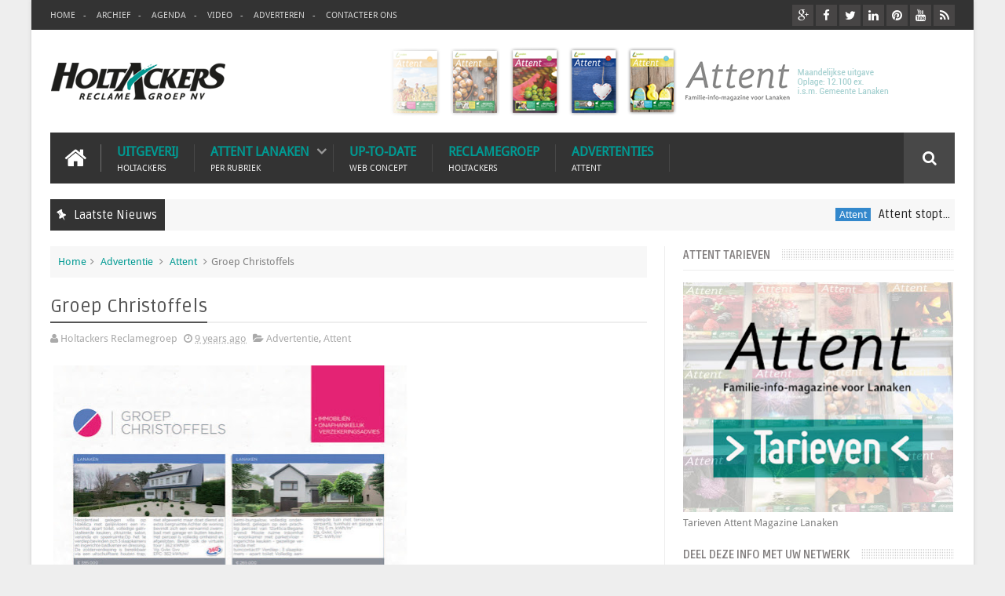

--- FILE ---
content_type: text/html; charset=UTF-8
request_url: https://holtackersreclame.blogspot.com/2016/09/groep-christoffels.html
body_size: 51251
content:
<!DOCTYPE html>
<html class='v2' dir='ltr' xmlns='http://www.w3.org/1999/xhtml' xmlns:b='http://www.google.com/2005/gml/b' xmlns:data='http://www.google.com/2005/gml/data' xmlns:expr='http://www.google.com/2005/gml/expr'>
<head>
<link href='https://www.blogger.com/static/v1/widgets/4128112664-css_bundle_v2.css' rel='stylesheet' type='text/css'/>
<link href='//fonts.googleapis.com/css?family=Droid+Sans|Ruda:400,700' rel='stylesheet' type='text/css'/>
<meta content='text/html; charset=UTF-8' http-equiv='Content-Type'/>
<meta content='blogger' name='generator'/>
<link href='https://holtackersreclame.blogspot.com/favicon.ico' rel='icon' type='image/x-icon'/>
<link href='http://holtackersreclame.blogspot.com/2016/09/groep-christoffels.html' rel='canonical'/>
<link rel="alternate" type="application/atom+xml" title="Holtackers Reclamegroep - Atom" href="https://holtackersreclame.blogspot.com/feeds/posts/default" />
<link rel="alternate" type="application/rss+xml" title="Holtackers Reclamegroep - RSS" href="https://holtackersreclame.blogspot.com/feeds/posts/default?alt=rss" />
<link rel="service.post" type="application/atom+xml" title="Holtackers Reclamegroep - Atom" href="https://www.blogger.com/feeds/2724770519625398088/posts/default" />

<link rel="alternate" type="application/atom+xml" title="Holtackers Reclamegroep - Atom" href="https://holtackersreclame.blogspot.com/feeds/8695938278362301684/comments/default" />
<!--Can't find substitution for tag [blog.ieCssRetrofitLinks]-->
<link href='https://blogger.googleusercontent.com/img/b/R29vZ2xl/AVvXsEjvvTz4ECYY408KAEjR2fesrv18WvWHFJtBQS6UMNwlJBBwRDBPD0Fdtd30UXBvr7P4RY0wXmW0F2z8IAlfFYS37nUYeh-meEP01e-ffVsAxNnqra3ClrpQisRBYvvyQRWGscBVFvC6jJU/s640/groep+christoffels+9-2016.jpg' rel='image_src'/>
<meta content='http://holtackersreclame.blogspot.com/2016/09/groep-christoffels.html' property='og:url'/>
<meta content='Groep Christoffels' property='og:title'/>
<meta content='  www.groepchristoffels.be   ' property='og:description'/>
<meta content='https://blogger.googleusercontent.com/img/b/R29vZ2xl/AVvXsEjvvTz4ECYY408KAEjR2fesrv18WvWHFJtBQS6UMNwlJBBwRDBPD0Fdtd30UXBvr7P4RY0wXmW0F2z8IAlfFYS37nUYeh-meEP01e-ffVsAxNnqra3ClrpQisRBYvvyQRWGscBVFvC6jJU/w1200-h630-p-k-no-nu/groep+christoffels+9-2016.jpg' property='og:image'/>
<link href='//netdna.bootstrapcdn.com/font-awesome/4.2.0/css/font-awesome.min.css' rel='stylesheet'/>
<meta content='width=device-width, initial-scale=1, maximum-scale=1' name='viewport'/>
<title>
Groep Christoffels - Holtackers Reclamegroep
</title>
<meta content='Groep Christoffels' property='og:title'/>
<meta content='http://holtackersreclame.blogspot.com/2016/09/groep-christoffels.html' property='og:url'/>
<meta content='article' property='og:type'/>
<meta content='https://blogger.googleusercontent.com/img/b/R29vZ2xl/AVvXsEjvvTz4ECYY408KAEjR2fesrv18WvWHFJtBQS6UMNwlJBBwRDBPD0Fdtd30UXBvr7P4RY0wXmW0F2z8IAlfFYS37nUYeh-meEP01e-ffVsAxNnqra3ClrpQisRBYvvyQRWGscBVFvC6jJU/s640/groep+christoffels+9-2016.jpg' property='og:image'/>
<meta content='Holtackers Reclamegroep' property='og:site_name'/>
<meta content='https://holtackersreclame.blogspot.com/' name='twitter:domain'/>
<meta content='Groep Christoffels' name='twitter:title'/>
<meta content='summary_large_image' name='twitter:card'/>
<meta content='https://blogger.googleusercontent.com/img/b/R29vZ2xl/AVvXsEjvvTz4ECYY408KAEjR2fesrv18WvWHFJtBQS6UMNwlJBBwRDBPD0Fdtd30UXBvr7P4RY0wXmW0F2z8IAlfFYS37nUYeh-meEP01e-ffVsAxNnqra3ClrpQisRBYvvyQRWGscBVFvC6jJU/s640/groep+christoffels+9-2016.jpg' name='twitter:image'/>
<meta content='Groep Christoffels' name='twitter:title'/>
<!-- Social Media meta tag need customer customization -->
<meta content='Facebook App ID here' property='fb:app_id'/>
<meta content='Facebook Admin ID here' property='fb:admins'/>
<meta content='@username' name='twitter:site'/>
<meta content='@username' name='twitter:creator'/>
<!--[if IE]><style>.item .post-body img{width:auto;height:auto}</style><![endif]-->
<script type='text/javascript'>
      var blog = document.location.hostname.split(".");
      if (window.location.href.indexOf(".blogspot") > -1) {
          if (blog[blog.length - 1] != "com") {
              var ncr = "http://" + blog[0] + ".blogspot.com/ncr";
              window.location.replace(ncr + document.location.pathname);
          }
      }
    </script>
<style type='text/css'>@font-face{font-family:'Droid Sans';font-style:normal;font-weight:400;font-display:swap;src:url(//fonts.gstatic.com/s/droidsans/v19/SlGVmQWMvZQIdix7AFxXkHNSaA.ttf)format('truetype');}</style>
<style id='page-skin-1' type='text/css'><!--
/*
-----------------------------------------------
Blogger Template Style
Name:      BMAG Blogger Template
Designer:  Sweetheme Team
URL:      http://www.Sweethemes.com
* Version 1.3.3 - 27 oct 2014
- Fixed - problems appear if post doesn't contain image.
- Fixed - verify purchasing doesn't respond with high traffic.
----------------------------------------------- */
/* Variable definitions
====================
<Variable name="keycolor" description="Main Color" type="color" default="#1e87f0"/>
<Variable name="body.background" description="Background" type="background" color="#EEE" default="$(color) url() no-repeat fixed top center"/>
<Group description="Main Sittings" selector="body">
<Variable name="main.color" description="Main Theme Color" type="color" default="#FFC000"/>
<Variable name="text.color" description="Main Text Color" type="color" default="#828282"/>
<Variable name="body.font" description="Main Font" type="font" default="normal normal 13px Droid Sans"/>
</Group>
<Group description="links color" selector="body">
<Variable name="link.color" description="link color" type="color" default="#009a93"/>
<Variable name="link.color.hover" description="link color hover" type="color" default="#009a93"/>
</Group>
<Group description="Top Nav" selector="#header-top">
<Variable name="top.nav.bg" description="Background Color" type="color" default="#333333"/>
<Variable name="top.nav.text" description="Menu Text Color" type="color" default="#D1D1D1"/>
<Variable name="top.nav.text.hover" description="Menu Text Color Hover" type="color" default="#999"/>
<Variable name="top.social.bg" description="Social Icon Background" type="color" default="#474545"/>
<Variable name="top.social.color" description="Social Icon Color" type="color" default="#FFF"/>
</Group>
<Group description="Main Menu" selector="#header-tail">
<Variable name="main.nav.bg" description="Background Color" type="color" default="#333333"/>
<Variable name="main.nav.icon.color" description="Icons Color" type="color" default="#FFF"/>
<Variable name="main.nav.title.color" description="Menu Title Color" type="color" default="#FFC000"/>
<Variable name="main.nav.subtitle.color" description="Menu Sub-Title Color" type="color" default="#EEE"/>
</Group>
<Group description="News Ticker" selector=".ticker">
<Variable name="ticker.bg" description="Background Color" type="color" default="#f7f7f7"/>
<Variable name="ticker.title.bg" description="Title Background" type="color" default="#333"/>
<Variable name="ticker.title.color" description="Title Color" type="color" default="#fff"/>
<Variable name="ticker.tag.bg" description="Tag Background" type="color" default="#38c"/>
<Variable name="ticker.tag.color" description="Tag Color" type="color" default="#fff"/>
</Group>
<Group description="Ticker Links" selector=".ticker .recent-title a">
<Variable name="ticker.link.color" description="link color" type="color" default="#222"/>
<Variable name="ticker.link.color.hover" description="link color hover" type="color" default="#FFC000"/>
</Group>
<Variable name="header.font" description="blog title font" type="font" default="normal normal 60px Droid Sans"/>
<Variable name="titles.font" description="Titles Font" type="font" default="normal normal 15px Ruda"/>
<Variable name="post.body.font" description="Post Body Font" type="font" default="normal normal 13px Droid Sans"/>
<Variable name="desc.font" description="Small Description Font" type="font" default="normal normal 13px Droid Sans"/>
<Variable name="content.bg.color" description="Content Background Color" type="color" default="#FFF"/>
<Variable name="posts.link.color" description="Posts Links Color" type="color" default="#222"/>
<Variable name="posts.block.title" description="Posts Title Background" type="color" default="#F4F4F4"/>
*/
/*
CONTENTS
=======================
= A. Css Reset
= B. Body
= C. Header Section
= D. Social Icons Widget
= E. Magazine Section
= F. Posts Section
= G. Blogger Comments
= H. Blogger Widgets
= I. Sidebar Section
= J. Footer Section
= K. Error page
= L. Shortcodes
*/
/*=====================================
= A. Css Reset
=====================================*/
.fa{transition:all 0 ease;-webkit-transition:all 0 ease;-moz-transition:all 0 ease;-o-transition:all 0 ease}
*{outline:0;transition:all .5s ease;-webkit-transition:all .5s ease;-moz-transition:all .5s ease;-o-transition:all .5s ease}
*,:before,:after{-webkit-box-sizing:border-box;-moz-box-sizing:border-box;box-sizing:border-box}
a,abbr,acronym,address,applet,b,big,blockquote,body,caption,center,cite,code,dd,del,dfn,div,dl,dt,em,fieldset,font,form,h1,h2,h3,h4,h5,h6,html,i,iframe,img,ins,kbd,label,legend,li,object,p,pre,q,s,samp,small,span,strike,strong,sub,sup,table,tbody,td,tfoot,th,thead,tr,tt,u,ul,var{padding:0;border:0;outline:0;vertical-align:baseline;background:0 0}
ins{text-decoration:underline}
del{text-decoration:line-through}
blockquote{font-style:italic;color:#888}
dl,ul{list-style-position:inside;font-weight:700;list-style:none}
ul li{list-style:none}
caption,th{text-align:center}
img{border:none;position:relative}
a,a:visited{text-decoration:none;font-weight:400}
a{color:#009a93}
a:hover{color:#009a93}
q:after,q:before{content:''}
p{margin:0}
abbr,acronym{border:0}
.clear{clear:both}
.section,.widget,.widget ul{margin:0;padding:0}
::-moz-selection{background-color:#009a93;color:#fff}
::selection{background-color:#009a93;color:#fff}
.blog-feeds,.post-feeds,.quickedit{display:none}
.status-msg-border{display:none}
.status-msg-body{position:relative;padding:0}
.status-msg-wrap{width:100%;background-color:#fff;color:#555;padding:30px 0;font-size:120%}
/*=====================================
= B. Body
=====================================*/
body{background:#EEEEEE none no-repeat scroll center center;position:relative;font:normal normal 13px Droid Sans;line-height:25px;color:#828282;margin:0;padding:0}
#outer-wrapper{max-width:1200px;margin:0 auto;background-color:#ffffff;box-shadow:0 0 5px #ccc}
#content-wrapper{overflow:hidden}
#main-wrapper{width:68%}
#sidebar-wrapper{width:32%;position:relative}
.row{margin-right:2%;margin-left:2%;max-width:1200px}
/*=====================================
= C. Header Section
=====================================*/
#header-wrapper{margin-bottom:20px}
#header-content{display:table;padding:20px 0;color:#555}
.header,.topad{display:table-cell;vertical-align:middle;width:100%}
.header .widget{max-width:250px}
.topad{max-width:728px;height:90px}
.topad h2{display:yes}
.topad .widget{line-height:0}
.header a{color:#555}
#header-tail{height:65px;position:relative;background-color:#333333}
.menu #nav{display:none}
.selectnav{font:normal normal 13px Droid Sans;border:1px solid #009a93}
.sub-menu{display:none}
#menu li,#menu ul{transition:all 0 ease;-webkit-transition:all 0 ease;-moz-transition:all 0 ease;-o-transition:all 0 ease}
.menu ul li{padding:15px 0;display:inline}
.menu ul li a{text-transform:uppercase;font-size:16px;color:#009a93;font-weight:700;padding:0 20px;display:block;height:35px;margin:0;position:relative}
.menu ul li a span{font-size:11px;font-weight:400;display:block;margin-top:5px;color:#eeeeee}
.home-icon .fa{font-size:30px;line-height:35px}
.menu ul li:hover{background-color:rgba(255,255,255,0.1)}
.menu ul li ul li{padding:0;margin:0;display:block;float:none;background-color:#333}
.menu ul li ul li:hover{background-color:#333333}
.menu ul li ul a:hover{color:#fff;box-shadow:none;padding-left:30px;transition:.4s;background-color:rgba(255,255,255,0.1)}
.menu ul li ul a:before{font-family:fontawesome;vertical-align:middle;font-size:10px}
.home-icon{font-size:25px;position:absolute;top:15px;width:65px;height:35px;padding:0;text-align:center;z-index:9;color:#ffffff}
.home-icon:hover{color:#ffffff}
.hasSub a:after{font-family:'FontAwesome';content:'\f107';top:-3px;position:absolute;color:rgba(255,255,255,0.5);font-size:20px}
.hasSub ul a:after{content:'';line-height:0}
.menu ul li ul{position:absolute;z-index:999;padding-top:15px;display:none;width:200px}
.menu ul li ul a{margin-top:0;color:#aaa;height:auto;line-height:16px;border:0;line-height:38px;height:38px;font-size:12px;font-weight:400;border-bottom:1px solid #222;border-top:1px solid #444}
#header-top{background-color:#333333;height:38px}
.menu-top li{display:inline-block;line-height:38px;padding:0}
.menu-top li a{color:#d1d1d1;text-transform:uppercase;font-size:11px}
.menu-top li a:hover{color:#999999}
.menu-top li a:after{content:'-'}
.menu-top li:last-child a:after{content:''}
.search-icon:before{content:"\f002";font-family:'FontAwesome'}
.search-icon{background-color:rgba(255,255,255,0.1);color:#ffffff;line-height:65px;height:65px;display:block;width:65px;text-align:center;font-size:19px;position:relative;z-index:99}
.search-icon:hover{background-color:#009a93;color:#FFF}
#header-search .searchbox{position:absolute;top:0;height:65px;border:0;width:100%;z-index:98;background-color:#009a93;color:#FFF;font-size:17px}
.searchbox::-webkit-input-placeholder{color:#FFF}
/*=====================================
= D. Social Icons Widget
=====================================*/
.social-sec li{display:inline;padding:0}
.social-sec .widget ul{padding:0}
.social-sec .LinkList ul{text-align:center}
.social-sec #social a{display:block;height:27px;width:27px;font-size:15px;margin-top:5.5px;color:#ffffff;background-color:#474545}
.social-sec #social a:before{display:inline-block;font-family:FontAwesome;font-style:normal;font-weight:400;line-height:27px;-webkit-font-smoothing:antialiased;-moz-osx-font-smoothing:grayscale}
.social-sec .facebook:before{content:"\f09a"}
.social-sec #social a.facebook:hover{background-color:#3b5998}
.social-sec .twitter:before{content:"\f099"}
.social-sec #social a.twitter:hover{background-color:#55acee}
.social-sec .gplus:before{content:"\f0d5"}
.social-sec #social a.gplus:hover{background-color:#dd4b39}
.social-sec .rss:before{content:"\f09e"}
.social-sec ul#social a.rss:hover{background-color:#f26522}
.social-sec .youtube:before{content:"\f167"}
.social-sec ul#social a.youtube:hover{background-color:#e52d27}
.social-sec .skype:before{content:"\f17e"}
.social-sec ul#social a.skype:hover{background-color:#00aff0}
.social-sec .stumbleupon:before{content:"\f1a4"}
.social-sec ul#social a.stumbleupon:hover{background-color:#eb4924}
.social-sec .tumblr:before{content:"\f173"}
.social-sec ul#social a.tumblr:hover{background-color:#35465c}
.social-sec .vine:before{content:"\f1ca"}
.social-sec ul#social a.vine:hover{background-color:#00b488}
.social-sec .stack-overflow:before{content:"\f16c"}
.social-sec ul#social a.stack-overflow:hover{background-color:#fe7a15}
.social-sec .linkedin:before{content:"\f0e1"}
.social-sec ul#social a.linkedin:hover{background-color:#0976b4}
.social-sec .dribbble:before{content:"\f17d"}
.social-sec ul#social a.dribbble:hover{background-color:#ea4c89}
.social-sec .soundcloud:before{content:"\f1be"}
.social-sec ul#social a.soundcloud:hover{background-color:#f80}
.social-sec .behance:before{content:"\f1b4"}
.social-sec ul#social a.behance:hover{background-color:#1769ff}
.social-sec .digg:before{content:"\f1a6"}
.social-sec ul#social a.digg:hover{background-color:#000}
.social-sec .instagram:before{content:"\f16d"}
.social-sec ul#social a.instagram:hover{background-color:#3f729b}
.social-sec .pinterest:before{content:"\f0d2"}
.social-sec ul#social a.pinterest:hover{background-color:#cc2127}
.social-sec .delicious:before{content:"\f1a5"}
.social-sec ul#social a.delicious:hover{background-color:#39f}
.social-sec ul#social a:hover{color:#fff;opacity:1;-webkit-border-radius:3px;-moz-border-radius:3px;border-radius:3px}
/*=====================================
= E. Magazine Section
=====================================*/
.img-Animate .recent-layout .recent-thumb,.img-Animate .recent-layout .first-thumb,.img-Animate .post-widget .rcp-thumb,.img-Animate .PopularPosts img,.img-Animate .home .post-thumb a{opacity:0;transition:all .5s ease;-webkit-transition:all .2s ease;-moz-transition:all .2s ease;-o-transition:all .2s ease;-webkit-transform:scale(.8);-moz-transform:scale(.8);transform:scale(.8)}
.img-Animate .show-with,.img-Animate .recent-layout .recent-thumb.show-with,.img-Animate .recent-layout .first-thumb.show-with,.img-Animate .post-widget .rcp-thumb.show-with,.img-Animate .PopularPosts img.show-with,.img-Animate .post-thumb a.show-with{opacity:1;transition:all .5s ease;-webkit-transition:all .2s ease;-moz-transition:all .2s ease;-o-transition:all .2s ease;-webkit-transform:scale(1);-moz-transform:scale(1);transform:scale(1)}
.ticker .title{font:normal normal 15px Ruda;height:40px;overflow:hidden;line-height:40px;padding:0 10px;background-color:#333333;color:#ffffff}
.ticker .layout-content{overflow:hidden}
.ticker .layout-content li{display:inline-block;height:40px;line-height:40px;padding:0}
.ticker{height:40px;overflow:hidden;margin-bottom:20px;background-color:#f7f7f7}
.ticker .post-tag{display:inline-block;background-color:#3388cc;color:#ffffff;padding:2px 5px;line-height:1}
.ticker .recent-title{display:inline-block}
.ticker .recent-title a{color:#222222}
.ticker .recent-title a:hover{color:#ffc000}
.tickercontainer,.tickercontainer .mask,ul.newsticker{-webkit-transition:all 0 linear;-moz-transition:all 0 linear;-o-transition:all 0 linear;transition:all 0 linear;list-style:none;margin:0}
.tickercontainer{margin:0;padding:0;overflow:hidden}
.tickercontainer .mask{position:relative;overflow:hidden}
.newsticker{position:relative;list-style-type:none;margin:0;padding:0}
.tickeroverlay-left{display:none}
.tickeroverlay-right{display:none}
.sidebar .post-widget li{overflow:hidden;border-bottom:1px solid #eee;padding:10px 0}
.footer-column .post-widget li{overflow:hidden;border-bottom:1px solid #333;padding:10px 0}
.post-widget li:first-child{padding-top:0}
.post-widget li:last-child{border-bottom:none}
.post-widget .rcp-thumb{display:block;width:60px;height:60px;border-radius:2px}
.post-widget .rcp-title{font:normal normal 15px Ruda;margin:5px 0 8px}
.post-widget .rcp-title a{color:#222222;font-weight:700;font-size:14px}
.post-widget .rcp-title a:hover{color:#009a93;text-decoration:underline}
.footer-column .post-widget .rcp-title a{color:#DDD}
.footer-column .post-widget .rcp-title a:hover{color:#888}
.footer-column .recent-date,.footer-column .recent-author,.footer-column .recent-date:before,.footer-column .recent-author:before{color:#999}
.intro .widget-content,.recent-layout .widget-content,.recent-layout h2.title,.ticker .widget-content{display:none}
.recent-layout .box-title h2.title{font:normal normal 15px Ruda;display:inline-block}
.more-link{height:20px;line-height:20px;padding:0 5px;background-color:#FFF;margin-top:7px;font-size:11px;color:#aaa}
.more-link:after{font-family:fontawesome;font-size:9px;vertical-align:middle}
.box-title{background-color:#f4f4f4;margin-bottom:15px;border-bottom:3px solid #009a93}
.box-title h2{background-color:#009a93;display:inline-block}
.box-title h2 a{color:#FFF;font-weight:700;font-size:15px;text-transform:uppercase;display:block}
.box-title h2 a:before{content:'\f143';font-family:fontawesome;font-size:16px;vertical-align:middle;font-weight:400}
.recent-date:before{content:'\f073';font-family:fontawesome;color:#bbb}
.recent-date{color:#999;font-weight:400;font-size:12px}
.recent-author:before{content:'\f007';font-family:fontawesome;color:#bbb}
.recent-author{color:#999;font-weight:400;font-size:12px}
.intro-loader{position:absolute;top:0;width:100%;height:100%}
.intro{position:relative}
.intro-loader .fa{position:absolute;top:50%;left:50%;margin-left:-10px;margin-top:-10px;font-size:20px;color:#222}
.intro .widget{margin-bottom:20px!important;height:450px;overflow:hidden}
.intro h2{display:none;display:none}
.intro .rcp-thumb{width:100%;height:215px;display:block}
.intro li:hover .rcp-thumb{-webkit-transform:scale(1.1);-moz-transform:scale(1.1);transform:scale(1.1);transition:all .3s ease;-webkit-transition:all .3s ease;-moz-transition:all .3s ease;-o-transition:all .3s ease}
.intro .rcp-title{font:normal normal 15px Ruda;font-size:16px}
.intro .rcp-thumb:after{content:no-close-quote;position:absolute;bottom:0;width:100%;height:151px;background:url(https://blogger.googleusercontent.com/img/b/R29vZ2xl/AVvXsEhFuhTNXEtKHsGy7FCWt6E94-HF9DT3Aj39nKm38SFRNG7FVe8bnmma3Y7w4njU5wYfh-5MU7Ok3qE-NOjPl_HafIkI8xFF3vyPAUqp2ykuDjw7W6gStQS4hBguRs5hO9bre5l9h0DtbSM/s1600/gradient.png) repeat-x;opacity:.8}
.intro li{width:40%;height:215px;position:relative;padding:.1px;overflow:hidden}
.intro li:nth-child(2){margin-bottom:20px}
.intro li:first-child{width:58.333333333%;height:450px}
.intro li:first-child .rcp-thumb{height:450px}
.intro li:first-child .rcp-title{font-size:25px}
.intro .post-panel{position:absolute;bottom:20px}
.intro .rcp-title a{color:#FFF;font-weight:700;position:relative;bottom:10px;line-height:14px}
.intro .recent-date:before{color:#bbb}
.intro .recent-date{color:#bbb}
.intro .recent-author:before{color:#bbb}
.intro .recent-author{color:#bbb}
.intro .post-tag{position:absolute;top:15px;background-color:#B565BE;color:#FFF;padding:10px;text-transform:uppercase;font-weight:700;z-index:99}
.intro li:nth-child(2) .post-tag{background-color:#009a93}
.intro li:nth-child(3) .post-tag{background-color:#FF5858}
.recent-layout .widget{margin-bottom:20px}
.recent-layout .recent-sec .widget:last-child{margin-bottom:20px}
.recent-title{font:normal normal 15px Ruda}
.fbig .first-thumb:hover,.fbig .recent-thumb:hover{-webkit-transform:scale(1.1)!important;-moz-transform:scale(1.1)!important;transform:scale(1.1)!important;transition:all .3s ease!important;-webkit-transition:all .3s ease!important;-moz-transition:all .3s ease!important;-o-transition:all .3s ease!important}
.fbig .first .rthumbc{width:50%;height:200px}
.fbig .first-thumb{width:100%;height:200px;display:block}
.fbig .first{overflow:hidden}
.rthumbc{overflow:hidden}
.fbig ul li .rthumbc{width:90px;height:60px;display:table-cell;vertical-align:middle}
.fbig ul li .recent-thumb{width:90px;height:60px;display:block}
.fbig ul li .recent-content{display:table-cell;vertical-align:middle}
.fbig .recent-title a{font-weight:700;color:#222222;margin-bottom:10px;display:inline-block}
.fbig .first-content .recent-title a{font-size:18px}
.fbig .recent-des{margin-top:15px;font:normal normal 13px Droid Sans;line-height:22px}
.fbig1 .first{margin-bottom:15px;padding-bottom:15px;border-bottom:1px solid #EEE}
.fbig1 .first .rthumbc{display:table-cell;vertical-align:middle}
.fbig1 .first-thumb{display:block}
.fbig1 .first-content{display:table-cell;vertical-align:middle}
.fbig1 ul li{display:inline-block;width:48%;padding-bottom:15px;margin-bottom:15px;padding-top:0;border-bottom:1px solid #EEE;height:77px}
.fbig1 ul li:nth-child(4),.fbig1 ul li:nth-child(5){border-bottom:0;padding-bottom:0;margin-bottom:0;height:62px}
.fbig2 .first{width:50%}
.fbig2 .first .rthumbc{width:100%;margin-bottom:15px}
.fbig2 .first-thumb{width:100%}
.fbig2 ul li{display:block;width:48%;padding-bottom:15px;margin-bottom:15px;padding-top:0;border-bottom:1px solid #EEE}
.fbig2 ul li:last-child{border-bottom:0;padding-bottom:0;margin-bottom:0}
.column{width:47.15%;display:inline-block}
.column .first .rthumbc{width:100%;margin-bottom:15px}
.column .first-thumb{width:100%}
.column .first,.column ul li{border-bottom:1px solid #EEE;margin-bottom:15px;padding-top:0}
.column .first{padding-bottom:15px}
.column ul li{padding-bottom:15px}
.column ul li:last-child{border-bottom:0;margin-bottom:0;padding-bottom:0}
.list ul li{display:inline-block;width:48%;padding-bottom:15px;margin-bottom:15px;padding-top:0;border-bottom:1px solid #EEE;height:77px}
.list ul li:last-child,.list ul li:nth-child(5){border-bottom:0;padding-bottom:0;margin-bottom:0;height:62px}
.recent-title a:hover{text-decoration:underline;color:#009a93}
.recent-block .recent-thumb{width:100%;height:150px;display:block}
.recent-block ul li{width:33%;display:inline-block;position:relative;padding:0;margin-bottom:2px}
.recent-block .recent-title a{font-weight:700;margin-bottom:5px;display:inline-block}
.gallery ul li{height:150px;overflow:hidden}
.gallery li:hover .recent-content{bottom:10px}
.gallery li:hover .recent-thumb{opacity:.4!important}
.gallery li:hover{background-color:#000}
.gallery .recent-content{position:absolute;bottom:-100%}
.gallery .recent-date,.gallery .recent-author{color:#BBB}
.gallery .recent-title a{font-size:15px;color:#FFF}
.videos ul li:nth-child(4),.videos ul li:nth-child(5),.videos ul li:nth-child(6){margin-bottom:0;padding-bottom:0;border-bottom:0}
.videos ul li{width:32%}
.videos .recent-title a{color:#222222;height:20px;overflow:hidden;margin-bottom:0;padding-bottom:2px}
.videos .recent-title a:hover{color:#009a93}
.videos ul li,.videos .recent-thumb{margin-bottom:15px;padding-bottom:15px;border-bottom:1px solid #F0F0F0}
.videos ul li .recent-thumb:before{content:'\f01d';font-family:fontawesome;position:absolute;height:150px;width:100%;text-align:center;line-height:150px;color:#FFF;font-size:0;font-weight:400;opacity:.5;transition-timing-function:linear,ease-out-in;transition:.4s}
.videos .recent-thumb{position:relative}
.videos .recent-thumb:hover{opacity:1}
.videos .recent-thumb:hover:before{background-color:#000;opacity:.5;font-size:5em;transition-timing-function:linear,ease-in-out;transition:.1s;transition-delay:.1s}
.owl-carousel .owl-wrapper:after{content:".";display:block;clear:both;visibility:hidden;line-height:0;height:0}
.owl-carousel{display:none;position:relative;width:100%;-ms-touch-action:pan-y}
.owl-carousel .owl-wrapper{display:none;position:relative;-webkit-transform:translate3d(0px,0px,0px)}
.owl-carousel .owl-wrapper-outer{overflow:hidden;position:relative;width:100%}
.owl-carousel .owl-wrapper-outer.autoHeight{-webkit-transition:height 500ms ease-in-out;-moz-transition:height 500ms ease-in-out;-ms-transition:height 500ms ease-in-out;-o-transition:height 500ms ease-in-out;transition:height 500ms ease-in-out}
.owl-controls .owl-page,.owl-controls .owl-buttons div{cursor:pointer}
.owl-controls{-webkit-user-select:none;-khtml-user-select:none;-moz-user-select:none;-ms-user-select:none;user-select:none;-webkit-tap-highlight-color:rgba(0,0,0,0)}
.grabbing,.grabbing a,.grabbing *{cursor:e-resize!important}
.owl-carousel .owl-wrapper,.owl-carousel .owl-item{-webkit-backface-visibility:hidden;-moz-backface-visibility:hidden;-ms-backface-visibility:hidden;-webkit-transform:translate3d(0,0,0);-moz-transform:translate3d(0,0,0);-ms-transform:translate3d(0,0,0)}
.owl-prev,.owl-next{width:28px;height:22px;background-color:#fff;text-align:center;line-height:22px;font-size:12px;margin-top:5px;color:#aaa;display:inline-block}
.owl-next:before{font-family:fontawesome}
.owl-prev:before{font-family:fontawesome}
.carousel.recent-block .recent-thumb{height:180px}
.carousel .recent-content{position:absolute;bottom:10px;width:90%;left:5%}
.carousel .recent-content .recent-title a{color:#FFF;font-size:14px}
.carousel .recent-content .recent-date,.carousel .recent-content .recent-author{color:#bbb}
.carousel .recent-thumb:before{content:no-close-quote;position:absolute;bottom:0;width:100%;height:150px;background:url(https://blogger.googleusercontent.com/img/b/R29vZ2xl/AVvXsEhFuhTNXEtKHsGy7FCWt6E94-HF9DT3Aj39nKm38SFRNG7FVe8bnmma3Y7w4njU5wYfh-5MU7Ok3qE-NOjPl_HafIkI8xFF3vyPAUqp2ykuDjw7W6gStQS4hBguRs5hO9bre5l9h0DtbSM/s1600/gradient.png) repeat-x;opacity:.8}
.carousel li{padding:0;position:relative;overflow:hidden;margin:0 5px;list-style:none}
.owl-carousel{border:1px solid #DDD;padding:5px 0}
.carousel li{background-color:#111}
.carousel li:hover .recent-thumb{-webkit-transform:scale(1.1)!important;-moz-transform:scale(1.1)!important;transform:scale(1.1)!important;transition:all .3s ease!important;-webkit-transition:all .3s ease!important;-moz-transition:all .3s ease!important;-o-transition:all .3s ease!important;opacity:.5}
.slider *{transition:all 0 ease;-webkit-transition:all 0 ease;-moz-transition:all 0 ease;-o-transition:all 0 ease}
.slider li:hover .recent-thumb{-webkit-transform:scale(1.1)!important;-moz-transform:scale(1.1)!important;transform:scale(1.1)!important;transition:all .3s ease!important;-webkit-transition:all .3s ease!important;-moz-transition:all .3s ease!important;-o-transition:all .3s ease!important;opacity:.5!important}
.slider .owl-carousel{border:0;padding:0}
.slider .owl-item li{margin:0;padding:0}
.slider.recent-block .recent-thumb{height:400px}
.slider.carousel .recent-content{bottom:20px;text-align:center}
.slider.carousel .recent-content .recent-title a{font-size:25px;margin-bottom:10px;text-transform:uppercase}
.slider .recent-des{line-height:22px;font-size:14px;color:#BBB;margin-top:10px;max-width:550px;margin-right:auto;margin-left:auto}
.slider.carousel .recent-thumb:before{opacity:.9;background-size:250px 100%;height:250px}
.slider .owl-controls{position:absolute;top:10px;left:10px}
.slider .owl-prev,.slider .owl-next{height:40px;line-height:40px;width:40px;font-size:14px;opacity:.6;background-color:#000;color:#FFF}
.slider .owl-prev:hover,.slider .owl-next:hover{opacity:.9;background-color:#009a93}
/*=====================================
= F. Posts Section
=====================================*/
.post-thumb a{-webkit-transition:all .6s;-moz-transition:all .6s;-o-transition:all .6s;transition:all .6s}
.post-thumb a:hover{-webkit-transform:scale(1.1)!important;-moz-transform:scale(1.1)!important;transform:scale(1.1)!important;transition:all .3s ease!important;-webkit-transition:all .3s ease!important;-moz-transition:all .3s ease!important;-o-transition:all .3s ease!important}
.postags{position:absolute;top:5px}
.postags a{padding:5px;display:inline-block;background:#009a93;margin:0;color:#fff}
.postags a:nth-child(2){background-color:#444}
.postags a{display:none}
.postags a:first-child,.postags a:nth-child(2){display:inline-block}
.postags a:hover{background:#aaa}
.index .status-msg-wrap{background-color:#FFF;border:1px solid #EEE;padding:15px 0;margin-top:0;margin-bottom:20px}
#related-posts .owl-prev,#related-posts .owl-next{height:40px;line-height:40px;width:40px}
#related-posts .owl-controls{position:absolute;bottom:10px}
#related-posts{margin-bottom:20px}
#related-posts .owl-carousel{padding:6px 5px}
.rnav li{width:100%;display:inline-block;height:300px;overflow:hidden;position:relative}
.rnav li .rnav-img{width:100%;height:300px;display:block}
.rnav li .rnav-conent{position:absolute;top:50%;height:20px;width:90%;text-align:center;margin-top:-10px}
.rnav-title a{color:#222;font-size:17px}
.rnav li .rnav-conent{transform:scale(10);-webkit-transform:scale(10);-moz-transform:scale(10);-o-transform:scale(10);-ms-transform:scale(10);transition:all .5s ease;-webkit-transition:all .2s ease;-moz-transition:all .2s ease;-o-transition:all .2s ease;-ms-transition:all .2s ease;opacity:0}
.rnav li:hover .rnav-conent{transform:scale(1);-webkit-transform:scale(1);-moz-transform:scale(1);-o-transform:scale(1);-ms-transform:scale(1);opacity:1}
.rnav li:hover .rnav-img{opacity:.2}
.sharepost li{width:19%;border:1px solid #EEE;padding:0}
.sharepost li a{padding:10px 0;background-color:#aaa;color:#FFF;display:block;border-radius:2px;}
.sharepost{overflow:hidden;text-align:center;margin-bottom:20px}
.sharepost li a:hover{opacity:1}
.sharepost li .twitter:hover{background-color:#55acee}
.sharepost li .facebook:hover{background-color:#3b5998}
.sharepost li .gplus:hover{background-color:#dd4b39}
.sharepost li .pinterest:hover{background-color:#cc2127}
.sharepost li .linkedin:hover{background-color:#0976b4}
.hreview{display:none}
.item .intro,.item .recent-layout,.item .posts-title{display:none}
.home .pagenavi{display:none}
.pagenavi{padding:0 20px;text-align:center;padding-top:20px;border-top:1px solid #F0F0F0;margin:20px 0}
.pagenavi a,.pagenavi span{padding:10px;display:inline-block;background-color:#009a93;color:#FFF}
.pagenavi span.current,.pagenavi a:hover{background-color:#000}
.posts-title{background-color:#f4f4f4;margin-bottom:15px;border-bottom:3px solid #009a93}
.posts-title h2{font:normal normal 15px Ruda;background-color:#009a93;display:inline-block}
.posts-title h2 a{color:#FFF;font-weight:700;font-size:15px;text-transform:uppercase;display:block}
.posts-title h2 a:before{content:'\f143';font-family:fontawesome;font-size:16px;vertical-align:middle;font-weight:400}
.posts-link{height:20px;line-height:20px;padding:0 5px;background-color:#FFF;margin-top:9px;text-transform:uppercase;font-size:11px;color:#aaa}
.posts-link:after{font-family:fontawesome;font-size:9px;vertical-align:middle}
.post-snippet{margin-top:10px;margin-bottom:10px;font:normal normal 13px Droid Sans;line-height:22px;color:#717171}
.post-readmore a{display:inline-block;margin-bottom:0;font-weight:400;text-align:center;vertical-align:middle;cursor:pointer;background-image:none;white-space:nowrap;line-height:1.42857143;color:#fff;background-color:#009a93;border-radius:2px;font-size:12px;padding:5px 12px;margin-top:10px;outline:none;border:none;width:83px}
.post-readmore a:hover{background:rgba(0,0,0,0.5);width:119px}
#post-foot{position:relative}
.post-share{display:none;position:absolute;background:#444;padding:10px;border-radius:2px;top:-25px;transition:all 0 ease;-webkit-transition:all 0 ease;-moz-transition:all 0 ease;-o-transition:all 0 ease}
.post-share:before{content:"";position:absolute;width:10px;height:10px;top:45%;z-index:0;background:#444;border-style:solid;border-color:#444;-webkit-transform:rotate(224deg);-moz-transform:rotate(224deg);-ms-transform:rotate(224deg);-o-transform:rotate(224deg);transform:rotate(224deg)}
.post-share ul{margin:0;padding:0}
.post-share ul li{margin:0;padding:0}
.post-share ul li a{color:#fff;border-bottom:1px solid #555;padding:5px;display:block}
.post-share ul li a:last-child{border-bottom:0}
.post-share ul li a:hover{color:#eee}
.post-sharebtn{display:block;padding:5px 10px 4px;background:#f4f4f4;border-radius:2px;margin:10px;cursor:pointer}
.post-sharebtn:hover{background:#009a93;color:#fff}
.post-share .twitter{background-color:#55acee}
.post-share .share{background-color:#3b5998}
.post-share .plus{background-color:#dd4b39}
.fa-share-alt:before{content:"\f1e0"}
.fa-twitter:before{content:"\f099"}
.fa-facebook:before{content:"\f09a"}
.fa-google-plus:before{content:"\f0d5"}
.fa-long-arrow-right:before{content:"\f178"}
.index .post-title{font:normal normal 15px Ruda;margin-bottom:10px}
.index .post-title a{font-weight:700;color:#222222;font-size:17px}
.index .post-title a:hover{text-decoration:underline}
.fa-angle-right:before{margin:0 5px}
.breadcrumbs{padding:10px;background:#F7F7F7;margin-bottom:20px}
.item article{margin-top:20px}
.item .post-heading{position:relative;margin:10px 0;border-bottom:2px solid #eee}
.item .post-title{font:normal normal 15px Ruda;border-bottom:2px solid #555;color:#555;display:inline-block;padding-bottom:5px;font-size:24px;font-weight:500;position:relative;top:2px}
.item .post-body{width:100%;font:normal normal 14px Droid Sans;color:#5E5E5E;font-size:15px;line-height:26px;overflow:hidden}
.post-body h1,.post-body h2,.post-body h3,.post-body h4,.post-body h5,.post-body h6{margin-bottom:15px;color:#555}
.item .post-outer{padding:0}
.item .post-body img{max-width:100%}
.index article{display:table-cell;vertical-align:middle}
.post-thumb{display:table-cell;vertical-align:middle;line-height:0;position:relative;overflow:hidden;width:360px}
.post-thumb a{display:block;width:100%;height:200px;overflow:hidden;border-radius:2px}
.index .post{overflow:hidden;display:table}
.index .post-outer{margin-bottom:15px;padding-bottom:15px;overflow:hidden;border-bottom:1px solid #eee}
.index .post-outer:last-child{border-bottom:0;margin-bottom:0;padding-bottom:0}
.index #main-wrapper #main{margin-bottom:20px}
.post-thumb img{width:100%;height:auto}
.post-meta a,.post-meta i{color:#aaa}
.post-pager li{padding:0;display:inline-block;width:50%}
.post-pager li strong{display:block;padding:0 0 10px}
ul.post-pager{background-color:#FFF;border:1px solid #EEE;display:block;width:100%;overflow:hidden}
.post-pager li a{color:#555;display:block;padding:20px 35px}
.post-pager li:hover{background-color:#009a93}
.post-pager li:hover a{color:#888;background:#f8f8f8}
ul.post-pager *{transition:all 0 ease;-webkit-transition:all 0 ease;-moz-transition:all 0 ease;-o-transition:all 0 ease}
.postarea-wrapper{padding:0;overflow:hidden}
.tags{display:block;padding:20px 0}
.tags a{font:normal 10px tahoma;background:#ccc;line-height:100%!important;padding:8px;margin-bottom:5px;color:#fff;background-color:#aaa;border-radius:3px;-webkit-border-radius:3px;text-align:center;text-transform:uppercase;text-decoration:none;transition:.4s}
.tags a:hover{color:#fff!important;background:#666;transition:.4s}
.articleAuthor{overflow:hidden;margin-bottom:20px}
.authorContent{overflow:hidden;background:#f8f8f8;padding:30px;margin:1px;margin-bottom:0}
.authorLeft{overflow:hidden}
.authorLeft .authorAvatar{overflow:hidden;border-radius:50%}
.authorLeft .authorAvatar img{display:block}
.authorDetails{overflow:hidden;margin-bottom:5px;margin-top:10px}
.authorDetails h2{font-size:16px;color:#555}
.authorDetails span{display:block;padding-top:3px}
.articleAuthor .authorContent p{line-height:20px;margin-bottom:10px}
.authorContent .authorSocial{border-bottom:none}
.authorSocial{padding:0 10px 10px}
.authorSocial a{font-size:12px;speak:none;font-style:normal;font-weight:400;font-variant:normal;text-transform:none;padding:7px;display:inline-block;background:#444;color:#fff;width:24px;height:24px;border-radius:2px}
.authorSocial a:hover{background:#009a93}
/*=====================================
= G. Blogger Comments
=====================================*/
#comments{line-height:1.5em;margin-top:25px}
#gpluscomments{margin-top:25px!important}
.comments .comment-block{margin-left:0}
.comments .comments-content .comment{margin-bottom:16px;padding-bottom:8px;border-bottom:1px solid #eee}
.comments .comments-content .comment-content{font-weight:400;margin:24px 0 10px;line-height:2em;margin:25px 0 0;max-width:500px}
.comments .comments-content .comment:first-child{padding-top:16px;border-top:1px solid #eee}
.comments .comments-content .comment{margin:0 0 25px;padding:0;border-bottom:1px solid #eee}
.comments .comments-content .comment-header{margin:8px 0 0;display:inline-block}
.comments .comments-content .user a:after{content:'says';margin-left:5px;font-size:12px;font-style:italic;display:inline;color:#BBB}
.comments .comments-content .datetime a{color:#BBB;border-bottom:1px dashed;padding-bottom:2px}
.comments .comments-content .comment-replies .comment{border-top:0}
.comments .comments-content .comment:last-child{border-bottom:0;margin-bottom:15px}
.comments .comments-content .user{font-style:normal;font-weight:500;display:block;margin:0;padding:0}
.comments .comments-content .user a{color:#888;font-weight:500;font-size:15px}
.comments .comments-content .icon.blog-author{margin:0!important;display:none!important}
.comments .comments-content .datetime{font-size:12px}
.comments .avatar-image-container{max-height:60px;overflow:hidden;width:60px;border-radius:3px}
.comments .avatar-image-container img{max-width:100%}
.comments .comment .comment-actions a{background:#eee;margin-top:-22px;padding:3px 15px;color:#888;border-radius:2px;font-style:italic;font-weight:500}
.comments .comment .comment-actions a:hover{text-decoration:none;background:#009a93;color:#FFF}
.comments-tabs.simpleTab .tab-content{background-color:transparent;padding:0;margin-top:20px}
.comments-tabs.simpleTab{border:1px solid #EEE;padding:15px;margin-top:25px;margin-bottom:25px}
.comments-tabs.simpleTab .tab-wrapper li a{border-radius:3px;text-transform:uppercase;background-color:#BBB}
.comments-tabs.simpleTab .tab-wrapper li a.activeTab{background-color:#009a93}
.comments-tabs-header{overflow:hidden}
.comments-tabs-header h3{line-height:35px;color:#555}
.comments-tabs-header h3:before{content:'';display:inline-block;width:5px;height:5px;background-color:#009a93;vertical-align:middle}
/*=====================================
= H. Blogger Widgets
=====================================*/
.flickr_widget .flickr_badge_image{width:25%;margin-bottom:10px;overflow:hidden;display:inline-block}
.flickr_widget .flickr_badge_image img:hover{opacity:0.5}
.widget-item-control{display:none!important}
.PopularPosts img:hover{opacity:.4}
.PopularPosts .widget-content ul li{padding:0;display:inline-block;margin-bottom:10px;padding-bottom:4px;padding-top:0;border-bottom:1px solid #EEE}
.PopularPosts .widget-content ul li:last-child,.footer-column .PopularPosts .widget-content ul li:last-child{border-bottom:0;margin-bottom:0;padding-bottom:0}
.PopularPosts .item-title{font:normal normal 15px Ruda;line-height:22px;font-size:15px}
.item-title a{font-weight:700;color:#222222;margin-bottom:5px}
.item-title a:hover{text-decoration:underline}
.PopularPosts .item-snippet{height:40px;overflow:hidden;font:normal normal 13px Droid Sans;line-height:22px}
#ArchiveList select{border:1px solid #EEE;padding:8px;width:100%;cursor:pointer;font:normal normal 13px Droid Sans}
.PopularPosts .item-thumbnail{line-height:21px;overflow:hidden}
.PlusBadge .widget-title{margin-bottom:15px}
.sidebar .LinkList li:before,.footer .LinkList li:before,.sidebar .PageList li:before,.footer .PageList li:before{display:inline-block;font-family:FontAwesome;font-style:normal;font-weight:400;line-height:1;-webkit-font-smoothing:antialiased;-moz-osx-font-smoothing:grayscale}
.FollowByEmail td{width:100%}
.FollowByEmail .follow-by-email-inner .follow-by-email-submit{width:35%;border-radius:2px;height:35px;font:normal normal 13px Droid Sans;font-size:12px;color:#fff;background-color:#50C932}
.FollowByEmail .follow-by-email-inner .follow-by-email-submit:hover{background-color:#009a93;color:#FFF}
.FollowByEmail .follow-by-email-inner .follow-by-email-address{height:40px;border:1px solid #EEE;margin-bottom:5px;font:normal normal 13px Droid Sans;font-size:12px}
.FollowByEmail .follow-by-email-inner .follow-by-email-address:focus{border:1px solid #EEE}
.FollowByEmail .widget-content:before{content:"Enter your email address to subscribe to this blog and receive notifications of new posts by email.";font-size:12px;line-height:21px;margin-bottom:5px;display:block}
.list-label-widget-content ul li{list-style:none;padding:0;position:relative}
.list-label-widget-content ul{padding:0}
.list-label-widget-content ul li a{display:block;color:#777;padding:5px 0;border-bottom:1px solid rgba(238,238,238,0.5);font-size:12px;position:relative;z-index:9;font-weight:500}
.list-label-widget-content span{display:block;color:#009a93;padding:10px 0;border-bottom:1px solid rgba(238,238,238,0.5);font-size:12px;position:relative;z-index:9;font-weight:500}
.footer-column .list-label-widget-content span{display:block;color:#009a93;padding:10px 0;border-bottom:1px solid #333;font-size:12px;position:relative;z-index:9;font-weight:500}
.footer-column .list-label-widget-content ul li a{color:#aaa;border-bottom:1px solid #333}
.list-label-widget-content ul li:after{content:'';height:36px;width:0;position:absolute;top:0;z-index:1;transition:all .8s ease;-webkit-transition:all .8s ease;-moz-transition:all .8s ease;-o-transition:all .8s ease}
.list-label-widget-content ul li:hover a{color:#009a93!important;border-bottom:1px solid #009a93}
.list-label-widget-content ul li a:before{display:inline-block;font-family:FontAwesome;font-style:normal;font-weight:400;line-height:1;-webkit-font-smoothing:antialiased;-moz-osx-font-smoothing:grayscale;height:25px;line-height:25px;text-align:center;color:#555}
.list-label-widget-content ul li:hover a:before{color:#009a93}
.cloud-label-widget-content span{display:inline-block;font-size:100%;min-height:29px;line-height:2em}
.cloud-label-widget-content span a{background-color:#f4f4f4;color:#aaa;padding:7px;border-radius:2px}
.cloud-label-widget-content span a:hover{background-color:#5271b3;color:#fff;text-decoration:none}
.label-size span{background-color:#5271b3;color:#fff;padding:1px 7px;border-radius:2px;margin:-2px 0!important}
.contact-form-name,.contact-form-email,.contact-form-email-message,.contact-form-widget{max-width:none;margin-bottom:15px;padding:5px}
.contact-form-name,.contact-form-email,.contact-form-email-message{background-color:#f3f3f3;border:0}
.contact-form-button-submit{max-width:none;width:100%;height:35px;border:0;background-image:none;background-color:#49aff8;cursor:pointer;font:normal normal 13px Droid Sans;font-style:normal;font-weight:400}
.contact-form-name:focus,.contact-form-email:focus,.contact-form-email-message:focus{border:0;box-shadow:none}
.contact-form-name:hover,.contact-form-email:hover,.contact-form-email-message:hover{border:0}
.contact-form-button-submit:hover{background-color:#222;background-image:none;border:0}
.commentswidget li .avatarImage{position:relative;overflow:hidden;padding:0}
.commentswidget li{background:none!important;clear:both;list-style:none;word-break:break-all;display:block;border-bottom:1px solid #f4f4f4;overflow:hidden;margin:0;padding-bottom:10px;margin-bottom:10px;padding-top:0}
.commentswidget li:last-child{padding-bottom:0;margin-bottom:0;border-bottom:0}
.commentswidget li span{margin-top:4px;color:#ccc;display:block;font:normal normal 13px Droid Sans;line-height:22px;text-transform:lowercase}
.avatarRound{-webkit-border-radius:3px;-moz-border-radius:3px;-ms-border-radius:3px;-o-border-radius:3px;border-radius:3px;width:45px;height:45px}
.commentswidget a{color:#888;position:relative;font-size:14px;font-size:13px;text-transform:uppercase;display:block;overflow:hidden}
.commentswidget{list-style:none;padding:0}
.social-counter{margin:0;padding:0;overflow:hidden}
.social-counter ul{margin:0;padding:0}
.social-counter ul li{width:25%;text-align:center;margin:0;padding:20px 0;border-bottom:1px solid #f3f3f3;position:relative}
.social-item:nth-child(5),.social-item:nth-child(6),.social-item:nth-child(7),.social-item:nth-child(8){border:none}
.social-counter ul li a{margin:0;padding:0}
.item-icon{margin:0 0 10px;float:none;width:38px;height:38px;display:inline-block;line-height:38px;text-align:center;vertical-align:middle;background-color:#a3a3a3;color:#fff;font-size:18px;border-radius:2px;transition:.8s}
.item-count{display:block;color:#5f5f5f;font-weight:700;font-size:14px;line-height:20px}
.item-text{display:block;color:#9d9d9d;font-size:12px;line-height:18px}
.social-item .item-icon{margin:0 0 10px;float:none}
.social-item.facebook .item-icon,.social-item.facebook .item-icon:after{background-color:#5271b3;border-color:#5271b3}
.social-item.twitter .item-icon,.social-item.twitter .item-icon:after{background-color:#49aff8;border-color:#49aff8}
.social-item.gplus .item-icon,.social-item.gplus .item-icon:after{background-color:#cb2027;border-color:#cb2027}
.social-item.rss .item-icon,.social-item.rss .item-icon:after{background-color:#FFC200;border-color:#FFC200}
.social-item.youtube .item-icon,.social-item.youtube .item-icon:after{background-color:#eb1a21;border-color:#eb1a21}
.social-item.dribbble .item-icon,.social-item.dribbble .item-icon:after{background-color:#ea4c89;border-color:#ea4c89}
.social-item.instagram .item-icon,.social-item.instagram .item-icon:after{background-color:#4E729A;border-color:#4E729A}
.social-item.pinterest .item-icon,.social-item.pinterest .item-icon:after{background-color:#cb2027;border-color:#cb2027}
.social-item.facebook .item-icon:before{content:"\f09a"}
.social-item.twitter .item-icon:before{content:"\f099"}
.social-item.gplus .item-icon:before{content:"\f0d5"}
.social-item.rss .item-icon:before{content:"\f09e"}
.social-item.youtube .item-icon:before{content:"\f167"}
.social-item.instagram .item-icon:before{content:"\f16d"}
.social-item.dribbble .item-icon:before{content:"\f17d"}
.social-item.pinterest .item-icon:before{content:"\f0d2"}
.social-counter ul li:hover{background:#f8f8f8}
.social-item .item-icon:after{content:"";position:absolute;width:10px;height:10px;top:40%;z-index:0;border-width:0 1px 1px 0;border-style:solid;-webkit-transform:rotate(224deg);-moz-transform:rotate(224deg);-ms-transform:rotate(224deg);-o-transform:rotate(224deg);transform:rotate(224deg)}
/*=====================================
= I. Sidebar Section
=====================================*/
.sidetabs *{transition:all 0 ease;-webkit-transition:all 0 ease;-moz-transition:all 0 ease;-o-transition:all 0 ease;-ms-transition:all 0 ease}
.menu-tab li{width:33.3333%;display:inline-block;padding:0}
.menu-tab{overflow:hidden;clear:both;margin:0}
.menu-tab li a{text-align:center;padding:10px 0;display:block;color:#FFF;background-color:#333;font-size:12px;text-transform:uppercase}
.menu-tab li.active a{color:#FFF;background-color:#009a93}
.Text{line-height:22px}
#sidebar-wrapper .widget{margin-bottom:20px;overflow:hidden}
#sidebar-wrapper .widget-content,.contact-form-widget{padding:15px 0 0}
.sidebar .widget-title{border-bottom:1px solid #eee;text-transform:uppercase;font-size:16px;background:url(https://blogger.googleusercontent.com/img/b/R29vZ2xl/AVvXsEgdbMOjNXILIAw7qF_XAbF8gulb0yYSSkJmNazfYLm12QX4rCIs9Om_6ohvj5CPbmnp1g9uHB_aEt-NVhytOUXzlBsGPZ7uyvRZhG2vZsrNtPG1Whyphenhyphen2MkXIfUt8GB5EX1NnhYq4dA4rtlT-/s1600/dots_pat.png) repeat-x center;background-position:50% 25%}
#sidebar-wrapper .widget h2{font:normal normal 15px Ruda;display:inline-block;font-weight:700;font-size:14px;color:#837F7F;text-transform:uppercase;margin-bottom:10px;background-color:#ffffff}
.sidebar .PopularPosts .widget-title{border-bottom:1px solid #F04949!important}
.sidebar .PopularPosts h2{color:#F04949!important}
.sidebar .BlogArchive .widget-title{border-bottom:1px solid #FFC200!important}
.sidebar .BlogArchive h2{color:#FFC200!important}
.sidebar .Label .widget-title{border-bottom:1px solid #5271b3!important}
.sidebar .Label h2{color:#5271b3!important}
.sidebar .FollowByEmail .widget-title{border-bottom:1px solid #50C932!important}
.sidebar .FollowByEmail h2{color:#50C932!important}
.sidebar .ContactForm .widget-title{border-bottom:1px solid #49aff8!important}
.sidebar .ContactForm h2{color:#49aff8!important}
/*=====================================
= J. Footer Section
=====================================*/
#footer-wrapper{color:#666;border-top:4px solid #009a93;border-bottom:1px solid #111;font-size:13px;margin:0;padding:0 0 30px;font-weight:400;background:#222;overflow:hidden}
.footer-column .widget-title{border-bottom:1px solid #444;text-transform:uppercase;font-size:16px;background:#222 url(https://blogger.googleusercontent.com/img/b/R29vZ2xl/AVvXsEgdbMOjNXILIAw7qF_XAbF8gulb0yYSSkJmNazfYLm12QX4rCIs9Om_6ohvj5CPbmnp1g9uHB_aEt-NVhytOUXzlBsGPZ7uyvRZhG2vZsrNtPG1Whyphenhyphen2MkXIfUt8GB5EX1NnhYq4dA4rtlT-/s1600/dots_pat.png) repeat-x center;line-height:40px;margin-bottom:15px}
.footer-column h2{display:inline-block;font-weight:700;font-size:13px;color:#837F7F;text-transform:uppercase;background-color:#222}
#footer-wrapper .footer-column{color:#666;width:32.2222222222%;margin:0;padding:0;display:block}
.bottom-nav{text-align:center;padding:20px 0 5px;margin-bottom:10px;overflow:hidden}
.menu-bottom li{display:inline;padding:0}
.menu-bottom li a{color:#D1D1D1;text-transform:uppercase;font-size:11px;margin:0;display:block;padding:0 20px;line-height:40px;height:40px;background-color:#272727}
.menu-bottom li a:hover{background:#009a93;color:#fff}
.footer-column .PopularPosts .widget-content ul li{border-bottom:1px solid #444}
.footer-column .item-title a{color:#DDD}
.contact-button{line-height:40px;height:40px}
.contact-button a{padding:0 10px;background:#009a93;color:#FFF;display:block}
.contact-sec{position:fixed;top:50%;margin-top:-190px;left:50%;max-width:300px;width:90%;margin-left:-150px;background-color:#FFF;height:380px;z-index:99999;display:none;-webkit-transform:scale(0);-moz-transform:scale(0);transform:scale(0);transition:all .5s ease;-webkit-transition:all .2s ease;-moz-transition:all .2s ease;-o-transition:all .2s ease}
.contact-close{position:absolute;top:-12px;background-color:#303030;color:#FFF;height:25px;width:25px;text-align:center;border-radius:5px;line-height:25px;font-size:10px}
.contact-sec .widget{padding:20px}
.contact-sec .contact-form-cross{display:none}
.contact-sec.contact-show{-webkit-transform:scale(1);-moz-transform:scale(1);transform:scale(1)}
#outer-wrapper.pop_contact{transition:all 0 ease;-webkit-transition:all 0 ease;-moz-transition:all 0 ease;-o-transition:all 0 ease}
#outer-wrapper.pop_contact:before{content:'';position:absolute;top:0;left:0;width:100%;height:100%;background-color:rgba(0,0,0,0.69);z-index:999;transition:all 0 ease;-webkit-transition:all 0 ease;-moz-transition:all 0 ease;-o-transition:all 0 ease}
a.upbt{background:#222;border-radius:100%;text-align:center;vertical-align:middle;height:48px;padding:10px;width:48px;position:absolute;top:-26px;color:#fff;font-size:24px;left:50%;margin-left:-24px}
a.upbt:hover{background:#009a93}
#copyrights{background-color:#111;text-align:center;height:65px;padding:20px 0;border-top:1px solid #333;position:relative;box-shadow:inset 0 5px 15px #111}
#copyrights a{color:#ccc}
/*=====================================
= K. Error page
=====================================*/
.error_page #sidebar-wrapper,.error_page #main-wrapper{display:none}
.error_page #error-page{margin:100px auto 50px;text-align:center;padding:0;line-height:4em}
a.homepage{padding:10px 20px;background:#eee;border-radius:2px;color:#aaa}
a.homepage:hover{background:#009a93;color:#fff}
.error_page .error{font-size:20px;text-align:center}
.error_page .errornum{font-size:150px;text-align:center;color:#009a93}
.error_page span.fa.fa-frown-o{font-size:115px;color:#444}
.error_page .fa-frown-o:before{content:"\f119"}
.error_page .fa-hand-o-down:before{content:"\f0a7";font-size:18px}
/*=====================================
= L. Shortcodes
=====================================*/
.firstcharacter{float:left;color:#009a93;font-size:75px;line-height:60px;padding-top:4px;padding-right:8px;padding-left:3px;font-family:Georgia}
.button.small{font-size:12px}
.button.medium{font-size:16px}
.button.large{font-size:20px}
.button{padding:10px 20px;margin:5px;color:#fff;text-align:center;border:0;cursor:pointer;border-radius:3px;display:block;text-decoration:none;font-weight:400;-webkit-box-shadow:inset 0 -2px rgba(0,0,0,0.15);box-shadow:inset 0 -2px rgba(0,0,0,0.15);color:#fff}
.button.small:hover{-webkit-box-shadow:inset 0 -34px rgba(0,0,0,0.15);box-shadow:inset 0 -34px rgba(0,0,0,0.15);color:#fff}
.button.medium:hover{-webkit-box-shadow:inset 0 -44px rgba(0,0,0,0.15);box-shadow:inset 0 -44px rgba(0,0,0,0.15);color:#fff}
.button.large:hover{-webkit-box-shadow:inset 0 -54px rgba(0,0,0,0.15);box-shadow:inset 0 -54px rgba(0,0,0,0.15);color:#fff}
.red{background:#e74c3c}
.orange{background:#e8930c}
.green{background:#2ecc71}
.blue{background:#3498db}
.purple{background:#9b59b6}
.yellow{background:#FFD600}
.pink{background:#F889EB}
.grey{background:#bdc3c7}
.turquoise{background:#1abc9c}
.midnight{background:#2c3e50}
.asbestos{background:#6d7b7c}
.dark{background:#454545}
.small-button{width:100%;overflow:hidden;clear:both}
.medium-button{width:100%;overflow:hidden;clear:both}
.large-button{width:100%;overflow:hidden;clear:both}
.widget .post-body ul,.widget .post-body ol{line-height:1.5;font-weight:400}
.widget .post-body li{margin:5px 0;padding:0;line-height:1.5}
.post-body ul li:before{content:"\f105";margin-right:5px;font-family:fontawesome}
pre{background-color:#26292B;color:#333;position:relative;padding:0 7px;margin:15px 0 10px;overflow:hidden;word-wrap:normal;white-space:pre;position:relative}
pre[data-codetype]{padding:37px 1em 5px}
pre[data-codetype]:before{content:attr(data-codetype);display:block;position:absolute;top:-5px;right:0;left:0;background-color:#95a5a6;padding:7px;color:#555}
pre[data-codetype="HTML"]{color:#CECECE}
pre[data-codetype="CSS"]{color:#30CCF3}
pre[data-codetype="JavaScript"]{color:#EDD091}
pre[data-codetype="JQuery"]{color:#889CAF}
pre[data-codetype="HTML"]:before{background-color:#F7F7F7}
pre[data-codetype="CSS"]:before{background-color:#F7F7F7}
pre[data-codetype="JavaScript"]:before{background-color:#F7F7F7}
pre[data-codetype="JQuery"]:before{background-color:#F7F7F7}
pre code,pre .line-number{display:block;color:#069}
pre .line-number{color:#ecf0f1;min-width:2.5em}
pre .line-number span{display:block}
pre .line-number span:nth-child(even){background-color:#243342}
pre .cl{display:block;clear:both}
#contact{background-color:#fff;margin:30px 0!important}
#contact .contact-form-widget{max-width:100%!important}
#contact .contact-form-name,#contact .contact-form-email,#contact .contact-form-email-message{background-color:#FFF;border:1px solid #eee;border-radius:3px;padding:10px;margin-bottom:10px!important;max-width:100%!important}
#contact .contact-form-name{width:47.7%;height:50px}
#contact .contact-form-email{width:49.7%;height:50px}
#contact .contact-form-email-message{height:150px}
#contact .contact-form-button-submit{max-width:100%;width:100%;z-index:0;margin:4px 0 0;padding:15px 20px!important;text-align:center;cursor:pointer;background:#19b5fe;border:0;height:auto;-webkit-border-radius:2px;-moz-border-radius:2px;-ms-border-radius:2px;-o-border-radius:2px;border-radius:2px;text-transform:uppercase;-webkit-transition:all .2s ease-out;-moz-transition:all .2s ease-out;-o-transition:all .2s ease-out;-ms-transition:all .2s ease-out;transition:all .2s ease-out;color:#FFF}
#contact .contact-form-button-submit:hover{background:#444}
#contact .contact-form-email:focus,#contact .contact-form-name:focus,#contact .contact-form-email-message:focus{box-shadow:none!important}
.two-column{overflow:hidden}
.two-column .column{width:50%;padding:0 15px}
.alert-message{position:relative;display:block;background-color:#FAFAFA;padding:20px;margin:20px 0;-webkit-border-radius:2px;-moz-border-radius:2px;border-radius:2px;color:#2f3239;border:1px solid}
.alert-message p{margin:0!important;padding:0;line-height:22px;font-size:13px;color:#2f3239}
.alert-message span{font-size:14px!important}
.alert-message i{font-size:16px;line-height:20px}
.alert-message.success{background-color:#f1f9f7;border-color:#e0f1e9;color:#1d9d74}
.alert-message.success a,.alert-message.success span{color:#1d9d74}
.alert-message.alert{background-color:#DAEFFF;border-color:#8ED2FF;color:#378FFF}
.alert-message.alert a,.alert-message.alert span{color:#378FFF}
.alert-message.warning{background-color:#fcf8e3;border-color:#faebcc;color:#8a6d3b}
.alert-message.warning a,.alert-message.warning span{color:#8a6d3b}
.alert-message.error{background-color:#FFD7D2;border-color:#FF9494;color:#F55D5D}
.alert-message.error a,.alert-message.error span{color:#F55D5D}
.fa-check-circle:before{content:"\f058"}
.fa-info-circle:before{content:"\f05a"}
.fa-exclamation-triangle:before{content:"\f071"}
.fa-exclamation-circle:before{content:"\f06a"}
.simpleTab .tab-wrapper li{display:inline-block;margin:0;padding:0}
.simpleTab .tab-wrapper li a{background-color:#333;color:#FFF;padding:10px 25px;display:block}
.simpleTab .tab-wrapper li:before{content:'';display:none}
.simpleTab{margin:10px 0}
.simpleTab .tab-content{padding:15px;background-color:#f2f2f2}
.simpleTab .tab-wrapper li a.activeTab{background-color:#009a93;color:#fff}
.simpleTab *{transition:all 0 ease;-webkit-transition:all 0 ease;-moz-transition:all 0 ease;-o-transition:all 0 ease}
.simpleTab.side .tab-wrapper{float:left;width:30%;margin:0!important;padding:0!important}
.simpleTab .tab-wrapper{padding:0!important;margin:0!important}
.simpleTab.side .tab-content{float:left;width:70%}
.simpleTab.side .tab-wrapper li{width:100%;display:block;text-align:center}
.simpleTab.side .tab-wrapper li a{padding:15px 0}
.simpleTab.side{overflow:hidden}
.ad-inside{display:none}
.post-body .ad-inside{display:inline-block;line-height:0}
.ad-inside-to{margin:15px auto;line-height:0}
.item .post img{max-width:100%!important }
--></style>
<style>
.flickr_widget .flickr_badge_image{float:left}
.posts-title h2 a:before{margin-right:10px}
.comments-tabs-header h3{float:left}
.comments-tabs-header h3:before{margin-right:10px}
.comments-tabs.simpleTab .tab-wrapper{float:right}
.comments-tabs.simpleTab .tab-wrapper li{margin-right:5px}
.pagenavi a,.pagenavi span{margin-right:5px}
.authorDetails h2{float:left}
.authorDetails span{float:right}
.ticker .title .fa{transform:rotate(-30deg);-moz-transform:rotate(-30deg);-webkit-transform:rotate(-30deg);-ms-transform:rotate(-30deg);-o-transform:rotate(-30deg)}
.owl-next:before{content:'\f054';font-family:fontawesome}
.owl-prev:before{content:'\f053';font-family:fontawesome}
blockquote{border-left:5px solid #ccc;margin-left:0;padding-left:15px}
blockquote:before{content:'\f10d';display:inline-block;font-family:FontAwesome;font-style:normal;font-weight:400;line-height:1;-webkit-font-smoothing:antialiased;-moz-osx-font-smoothing:grayscale;margin-right:10px;color:#999}
blockquote:after{content:'\f10e';display:inline-block;font-family:FontAwesome;font-style:normal;font-weight:400;line-height:1;-webkit-font-smoothing:antialiased;-moz-osx-font-smoothing:grayscale;margin-left:10px;color:#999}
#main-wrapper{float:left;border-right:1px solid #eee}
#main-wrapper #main{margin-right:2.85%}
#sidebar-wrapper{float:right;padding-left:2%;border-left:1px solid #EEE;left:-1px}
.menu ul li{float:left}
.menu ul li a{border-right:1px solid rgba(255,255,255,0.1)}
.menu ul li ul a:hover{padding-left:30px}
.menu ul li ul a:before{content:'\f054';margin-right:5px}
.home-icon{left:0;border-right:1px solid rgba(255,255,255,0.3)}
.menu ul{margin-left:65px}
.hasSub a:after{right:8px}
.menu ul .hasSub a{padding-right:30px}
.menu ul li ul{margin-left:0}
.menu-top{float:left}
.menu-top #nav{margin-left:0}
.menu-top li{margin-right:10px}
.menu-top li a:after{margin-left:10px}
#header-search{float:right}
#header-search .searchbox{left:0;padding-left:15px}
.social-sec{float:right}
.social-sec li{float:left;margin-left:3px}
.ticker .title{float:left}
.ticker .title .fa{margin-right:10px}
.ticker .layout-content li{float:left;margin-left:30px}
.ticker .post-tag{margin-right:10px}
.post-widget .rcp-thumb{float:left;margin-right:10px}
.post-widget .post-panel{margin-left:70px}
.more-link{float:right;margin-right:7px}
.more-link:after{content:'\f054';margin-left:5px}
.box-title{border-radius:2px 2px 0 0}
.box-title h2{padding:10px 20px 5px 10px;border-radius:2px 2px 0 0}
.box-title h2 a:before{margin-right:10px}
.recent-date:before{margin-right:10px}
.recent-author:before{margin-right:10px}
.recent-author{margin-left:10px}
.intro-loader{left:0}
.intro .rcp-thumb:after{left:0}
.intro li{float:right}
.intro li:first-child{float:left}
.intro .post-panel{left:20px}
.intro .post-tag{left:15px}
.recent-layout .widget{margin-right:2.85%}
.fbig ul li .recent-content{padding-left:15px}
.fbig1 .first-content{padding-left:20px}
.fbig1 ul li{float:left;margin-right:2%}
.fbig1 ul li:nth-child(3),.fbig1 ul li:nth-child(5){margin-right:0;margin-left:2%}
.fbig2 .first{float:left;border-right:1px solid #EEE;padding-right:2%}
.fbig2 ul li{float:right}
.list ul li{margin-right:2%;float:left}
.list ul li:nth-child(2),.list ul li:nth-child(4),.list ul li:nth-child(6){margin-right:0;margin-left:2%}
.recent-block ul li{float:left;margin-right:.33%}
.gallery .recent-content{left:10px}
.videos ul li:nth-child(1),.videos ul li:nth-child(2),.videos ul li:nth-child(4),.videos ul li:nth-child(5){margin-right:2%}
.videos ul li{margin-right:0}
.owl-carousel .owl-item{float:left}
.owl-prev,.owl-next{margin-right:5px}
.box-title .owl-controls{float:right}
.carousel .recent-content{left:5%}
.carousel .recent-thumb:before{left:0}
.slider .owl-controls{left:10px}
.postags{left:5px}
#related-posts .owl-controls{left:10px}
#related-posts .owl-carousel .owl-wrapper-outer{margin-left:2px}
.rnav li{padding:0 5px 0 1px;float:left}
.rnav li .rnav-conent{left:5%}
.sharepost li{float:left;margin-right:1.2%}
.sharepost li:last-child{margin-right:0}
.sharepost li .fa:before{margin-right:5px}
.posts-title{border-radius:2px 2px 0 0;margin-right:2.85%}
.posts-title h2{padding:10px 20px 5px 10px;border-radius:2px 2px 0 0}
.posts-link{float:right;margin-right:9px}
.posts-link:after{content:'\f054';margin-left:5px}
.post-share{left:185px}
.post-share:before{left:-2%;border-width:0 1px 1px 0}
.post-sharebtn{float:left}
.post-readmore{float:left}
.fa-twitter:before{margin-right:5px}
.fa-facebook:before{margin-right:5px}
.fa-google-plus:before{margin-right:5px}
.fa-long-arrow-right:before{margin-left:10px}
.fa-angle-right:before{content:'\f105'}
.item .post-heading{-webkit-border-radius:2px 2px 0 0;border-radius:2px 2px 0 0}
.index article{padding:0 0 0 20px}
.post-timestamp{margin-left:5px}
.post-labels{margin-left:5px}
.post-pager .previous{float:left}
.post-pager .next{text-align:right}
.tagstitle{float:left;margin:0 10px 0 0}
.authorLeft{float:left;margin-right:20px}
.authorContent .authorSocial{float:right}
.authorSocial{text-align:left}
.authorSocial a{margin-left:5px}
.comments .comment-block{margin-left:0}
.comments .comments-content .datetime{margin-left:0}
.comments .avatar-image-container{float:left;margin-right:15px}
.comments .comment .comment-actions a{float:right;margin-left:5px}
.PopularPosts .item-thumbnail{float:left;margin:0 8px 0 0}
.sidebar .LinkList li:before,.footer .LinkList li:before,.sidebar .PageList li:before,.footer .PageList li:before{content:'\f101';margin-left:5px}
.FollowByEmail td{float:left}
.FollowByEmail .follow-by-email-inner .follow-by-email-submit{margin-left:0}
.FollowByEmail .follow-by-email-inner .follow-by-email-address{padding-left:10px}
.list-label-widget-content ul li:after{left:0}
.list-label-widget-content ul li a:before{margin-right:10px;content:'\f105'}
.cloud-label-widget-content span{float:left;margin:0 4px 5px 0}
.commentswidget li .avatarImage{float:left;margin:0 10px 0 0}
.menu-tab li{float:left}
#sidebar-wrapper .widget h2{padding-right:15px}
.footer-column h2{padding-right:15px}
#footer-wrapper .footer-column{float:left}
#footer-wrapper #column1,#footer-wrapper #column2{margin-right:1.6666667%}
.menu-bottom{float:left}
.menu-bottom li{float:left;margin-right:4px}
.menu-bottom ul{margin-left:0}
.contact-button{float:right}
.contact-close{right:-12px}
.contact-button a .fa{margin-right:5px}
.copy-right{float:right}
.copy-left{float:left}
.social-counter ul li{float:left}
.item-icon{margin-right:5px}
.social-item .item-icon:after{left:44%}
.button{float:left}
pre .line-number{float:left;margin:0 1em 0 -1em;border-right:2px solid #3E5770;text-align:right}
pre .line-number span{padding:0 .5em 0 1em}
#contact .contact-form-name{margin-right:12px}
.two-column .column{float:left}
.two-column .column:first-child{border-right:1px solid #DDD}
.alert-message i{float:left;margin-right:5px}
.simpleTab.side .tab-wrapper{float:left}
.simpleTab.side .tab-content{float:left}
@media screen and (max-width: 1050px) {
.search-icon{right:0}
}
@media screen and (max-width: 1000px) {
#main-wrapper{border-right:0}
#sidebar-wrapper{border-left:0;padding-left:0;left:0}
.recent-layout .widget{margin-right:0}
#footer-wrapper #column1,#footer-wrapper #column2{margin-right:0}
.menu-top li a:after{margin-left:5px}
}
@media screen and (max-width: 950px) {
.intro li:first-child{float:left}
.intro li{float:left}
}
@media screen and (max-width: 880px) {
.menu .selectnav{margin-left:80px}
}
@media screen and (max-width: 700px) {
.fbig2 .first{padding-right:0;border-right:0}
.fbig1 .first-content{padding-left:0}
.index article{padding-left:0}
.videos ul li{float:left}
}
       </style>
<style>
/*=====================================
= Responsive Design
=====================================*/
@media screen and (max-width: 1200px) {
.row{margin-right:2%!important;margin-left:2%!important}
}
@media screen and (max-width: 1050px) {
.search-icon{position:absolute;top:0}
.menu ul li a{padding:0 15px;font-size:14px}
}
@media screen and (max-width: 1000px) {
.header,.topad{display:block}
#header-content{display:block;padding:30px 0}
.header{max-width:200px;margin:0 auto 30px}
.topad{margin:0 auto;height:auto}
#main-wrapper{width:100%;float:none}
#sidebar-wrapper{width:100%;margin:30px auto;float:none}
#footer-wrapper .footer-column{width:100%;float:none}
.menu-bottom li a{padding:0 10px}
.menu-top li a{font-size:10px}
.posts-title{margin-left:0;margin-right:0}
#main-wrapper #main{margin-right:0;margin-left:0}
.recent-layout .widget.column{margin-left:1%;margin-right:1%;width:48%}
}
@media screen and (max-width: 950px) {
.menu ul li a{padding:0 10px;font-size:12px}
.intro li:first-child{width:33.33%;height:215px}
.intro li{width:33.33%;margin-bottom:20px!important}
.intro .widget{height:auto;margin-bottom:0!important}
.intro-loader{display: none}
.intro li:first-child .rcp-thumb{height:215px}
.intro li:first-child .rcp-title{font-size:16px}
}
.selectnav{display:none}
@media screen and (max-width: 880px) {
.home-icon{border-right:0;border-left:0}
.js #nav,.js #nav1,.js #nav3{display:none!important}
.js .selectnav{display:block}
.selectnav{width:100%;padding:0 30px;font-style:normal;font-weight:400;font-size:13px;background-color:#fff;cursor:pointer;overflow:hidden}
.menu .selectnav{width:500px;background-color:#3A3939;color:#FFF;position:relative;top:7.5px;height:50px}
.menu-top .selectnav{height:25px;margin-top:5px;background-color:#333;color:#FFF}
.menu-bottom .selectnav{height:40px;background-color:#333;color:#FFF}
.copy-left,.copy-right{float:none;text-align:center;margin-bottom:5px}
#copyrights{height:auto;padding-top:40px}
.topad img{max-width:100%}
}
@media screen and (max-width: 700px) {
.menu .selectnav{width:250px}
.intro li:first-child,.intro li{width:100%;float:none;height:300px}
.intro li:first-child .rcp-thumb,.intro li .rcp-thumb{height:300px}
.fbig2 .first{float:none;width:100%;margin-bottom:20px}
.fbig2 ul li{float:none;width:100%}
.list ul li{width:100%;float:none;display:block;margin-left:0!important;margin-right:0!important}
.fbig .first .rthumbc{width:100%;display:block;margin-bottom:20px}
.fbig1 .first-content{display:block}
.fbig1 ul li{display:block;float:none;width:100%;margin-left:0!important;margin-right:0!important}
.recent-layout .widget.column{margin-left:0;margin-right:0;width:100%;display:block}
.post-thumb{display:block;width:100%;margin-bottom:20px}
.index .post{display:block}
.recent-block ul li{width:49.66666%}
.videos ul li{width:100%;height:204px;display:inline-block;margin-left:0!important;margin-right:0!important;margin-bottom:20px!important;overflow:hidden}
}
@media screen and (max-width: 420px) {
.home-icon{display:none}
.menu .selectnav{margin-left:15px;margin-right:15px}
.social-sec{display:none}
#header-search{display:none}
.slider.recent-block .recent-thumb{height:250px}
.slider .recent-des{display: none}
.authorLeft{float:none;width:120px;margin:0 auto}
.authorDetails{text-align:center}
.authorDetails h2{float:none}
.authorDetails span{float:none}
.articleAuthor .authorContent p{text-align:center}
ul.post-pager{display: none}
.sharepost li{width: 100%}
}

    </style>
<style id='template-skin-1' type='text/css'><!--
/*=====================================
= Body Layout
=====================================*/
#layout #HTML900 .widget-content{background-color:#f39c12!important}
#layout #HTML901 .widget-content{background-color:#9b59b6!important}
#layout #HTML902 .widget-content{background-color:#2e9fff!important}
#layout #HTML900 .layout-title,#layout #HTML901 .layout-title,#layout #HTML902 .layout-title{color:#FFF!important;font-size:15px;text-transform:uppercase;line-height:37px;height:37px;font-weight:700}
#layout #HTML900 .editlink,#layout #HTML901 .editlink,#layout #HTML902 .editlink{color:#FFF!important;border:1px solid;height:33px;line-height:33px;padding:0 15px;font-weight:700;background-color:#555}
#layout #ticker,#layout #intro-sec{float:left;width:50%;margin:0}
#layout #main-wrapper,#layout #sidebar-wrapper{margin-top:20px}
#layout #ticker:before{content:'news ticker';text-transform:uppercase;font-size:20px;color:#555;margin-bottom:20px;padding-bottom:5px;display:inline-block;font-weight:700;font-family:sans-serif}
#layout #ticker{background-color:#E7E7E7;padding:30px 0!important;margin-bottom:0;border-bottom:1px solid #EEE}
#layout #ticker .widget{width:80%;margin:0 auto!important;overflow:hidden;float:none}
#layout #intro-sec:before{content:'Intro Posts';text-transform:uppercase;font-size:20px;color:#FFF;margin-bottom:20px;padding-bottom:5px;display:inline-block;font-weight:700;font-family:sans-serif}
#layout #intro-sec{background-color:#4A9B67;padding:30px 0!important}
#layout #intro-sec .widget{width:80%;margin:0 auto!important;overflow:hidden;float:none}
#layout #menu:before{content:'Main Menu';text-transform:uppercase;font-size:20px;color:#615757;margin-bottom:20px;padding-bottom:5px;display:inline-block;font-weight:700;font-family:sans-serif}
#layout #menu{background-color:#F6F3A4;padding:30px 0!important;margin-bottom:0;border-bottom:1px solid #EEE}
#layout #menu .widget{width:80%;margin:0 auto!important;overflow:hidden;float:none}
#layout .recent-layout:before{content:'Home Layout';text-transform:uppercase;font-size:20px;color:#615757;margin-bottom:20px;padding-bottom:5px;display:inline-block;font-weight:700;font-family:sans-serif}
#layout .recent-layout{background-color:#F6F3A4;padding:30px 0 0!important;border-bottom:1px solid #EEE;margin-bottom:20px}
#layout .admin:before{content:'Theme Options';text-transform:uppercase;font-size:20px;color:#fff;margin-bottom:20px;padding-bottom:5px;display:inline-block;font-weight:700;font-family:sans-serif}
#layout .admin{background-color:#38c;padding:20px 0!important}
#layout .intro-loader{display:none}
#layout #outer-wrapper{margin-top:10px!important}
#layout .menu-top{width:65%;float:left}
#layout .social-sec{float:right;width:35%}
#layout #header-top,#layout #header-tail{height:auto;overflow:hidden}
#layout #header-content{display:block;padding:0;overflow:hidden;height:auto}
#layout #header{display:inline-block;float:left;width:30%}
#layout #topad{display:inline-block;width:70%;float:right;height:auto}
#layout #header-wrapper{margin-bottom:0}
#layout #footer-wrapper{padding:0;overflow:visible}
#layout #footer-wrapper .footer-column{width:33.33%;float:left}
#layout #copyrights{padding:0;display:none}
#layout .intro .widget-content,#layout .recent-layout .widget-content{display:block}
#layout .posts-title{display:none}
#layout .bottom-nav{padding:0;margin-bottom:0}
#layout #footer-wrapper #column1,#layout #footer-wrapper #column2{margin:0}
#layout .row{margin:0}
#layout #main-wrapper{width:70%;float:left}
#layout #sidebar-wrapper{width:30%;left:0;padding:0;float:right}
#layout .menu-tab{display:none}
#layout .sidetabs .sidebar{width:33.33%;float:left}
#layout .sidetabs{overflow:hidden}
#layout .contact-sec{display:block;width:100%;max-width:none;height:auto;left:0;top:0}
#layout .contact-button{display:none}
#layout #top{position:relative;left:950px;height:10px;width:10px;top:0;display:block}
#layout .header .widget{max-width:none}
#layout #outer-wrapper,#layout .contact-sec,#layout .option{max-width:920px;margin:0 auto}
#layout .FollowByEmail .widget-content:before{content:''}
#layout #header-search{display:none}
#layout .ticker .widget-content{display:block}
#layout .ticker{height:auto}
#layout .intro .widget{height:auto}
#layout #main-wrapper #main{margin-bottom:0}
#layout .admin{margin-top:70px}
#layout .option .widget{width:33%;float:left;margin-left:0;margin-right:.333%;margin-bottom:4px}
#layout .option{overflow:hidden!important}
#layout .option .editlink{height:35px;line-height:35px;bottom:10px;border:1px solid;padding:0 10px;color:#FFF!important}
#layout .option .layout-title{height:auto;line-height:40px;color:#FFF;text-align:left}
#layout .option .widget-content{background-color:#65A0DF!important}
#layout .option .layout-title:before{content:"&#8594;";margin-right:10px}
#unwanted{display:none}
#layout #contact{display: none;}
--></style>
<script type='text/javascript'>
        (function(i,s,o,g,r,a,m){i['GoogleAnalyticsObject']=r;i[r]=i[r]||function(){
        (i[r].q=i[r].q||[]).push(arguments)},i[r].l=1*new Date();a=s.createElement(o),
        m=s.getElementsByTagName(o)[0];a.async=1;a.src=g;m.parentNode.insertBefore(a,m)
        })(window,document,'script','https://www.google-analytics.com/analytics.js','ga');
        ga('create', 'UA-57560033-1', 'auto', 'blogger');
        ga('blogger.send', 'pageview');
      </script>
<script src='https://ajax.googleapis.com/ajax/libs/jquery/1.11.0/jquery.min.js' type='text/javascript'></script>
<link href='https://www.blogger.com/dyn-css/authorization.css?targetBlogID=2724770519625398088&amp;zx=76f9525d-a8a3-4fe3-a4e3-4e474c5fb45f' media='none' onload='if(media!=&#39;all&#39;)media=&#39;all&#39;' rel='stylesheet'/><noscript><link href='https://www.blogger.com/dyn-css/authorization.css?targetBlogID=2724770519625398088&amp;zx=76f9525d-a8a3-4fe3-a4e3-4e474c5fb45f' rel='stylesheet'/></noscript>
<meta name='google-adsense-platform-account' content='ca-host-pub-1556223355139109'/>
<meta name='google-adsense-platform-domain' content='blogspot.com'/>

</head>
<body class='item'>
<div class='admin row' style='display:none'>
<div class='option section' id='option'><div class='widget HTML' data-version='1' id='HTML854'>
<div class='buyer' style='display:none'>U2FsdGVkX1/6+JueDXVgRGpJYtUhgfiH/dOmvOcOivRuwId2hTE7YfV9Ph8+CN8uoincXE1myyJU9LoOPUxrBvu9/7FwGTnOspQdcXQi1E0=</div>
</div>
<div class='widget HTML' data-version='1' id='HTML850'>
</div><div class='widget HTML' data-version='1' id='HTML851'>
</div><div class='widget HTML' data-version='1' id='HTML852'>
<script type='text/javascript'> 
        //<![CDATA[
        var pageNaviConf = {
            perPage: 20,
            numPages: 9,
            firstText: 'First',
            lastText: 'Last',
            nextText: 'Next',
            prevText: 'Prev'
        }
        $(window).bind("load", function() { 
        $('.Label a,.box-title h2 a,.more-link,.intro .post-tag,.postags a,.ticker .post-tag,.tags a,.posts-link,.posts-title h2 a').each(function() {
          var labelPage = $(this).attr('href');
          $(this).attr('href',labelPage + '?max-results=20');
        });
        });
         //]]>
        </script>
</div><div class='widget HTML' data-version='1' id='HTML853'>
</div></div>
</div>

<div id="pages-wrapper" class="item">

 <div id='top'></div>
<div id='outer-wrapper'>
<!-- Header wrapper -->
<div id='header-wrapper'>
<div id='header-top'>
<div class='row'>
<div class='menu-top section' id='menu-top'><div class='widget LinkList' data-version='1' id='LinkList101'>
<div class='widget-content'>
<ul id='nav1'>
<li><a href='http://holtackersreclame.blogspot.com/'>Home</a></li>
<li><a href='http://issuu.com/attent11-2010'>Archief</a></li>
<li><a href='http://holtackersreclame.blogspot.com/p/uit-aan-de-maas.html'>Agenda</a></li>
<li><a href='https://www.youtube.com/channel/UCXNnFI8uM1xMe5T3oCTXJQg'>Video</a></li>
<li><a href='http://holtackersreclame.blogspot.com/p/uitgeverij-attent-mosae-magazine.html'>Adverteren</a></li>
<li><a href='http://holtackersreclame.blogspot.com/p/contact.html'>Contacteer ons</a></li>
</ul>
</div>
</div></div>
<div class='social-sec section' id='social-sec'><div class='widget LinkList' data-version='1' id='LinkList55'>
<div class='widget-content'>
<ul id='social'>
<li><a class='gplus' href='https://plus.google.com/103711998799034541313' title='gplus'></a></li>
<li><a class='facebook' href='https://www.facebook.com/HOLTACKERSRECLAMEGROEP' title='facebook'></a></li>
<li><a class='twitter' href='https://twitter.com/holtackersrecla' title='twitter'></a></li>
<li><a class='linkedin' href='http://www.linkedin.com' title='linkedin'></a></li>
<li><a class='pinterest' href='https://www.pinterest.com/holtackersrecla/' title='pinterest'></a></li>
<li><a class='youtube' href='https://www.youtube.com/channel/UCXNnFI8uM1xMe5T3oCTXJQg' title='youtube'></a></li>
<li><a class='rss' href='http://holtackersreclame.blogspot.com/feeds/posts/default?alt=rss' title='rss'></a></li>
</ul>
</div>
</div></div>
</div>
</div>
<div class='clear'></div>
<div class='row' id='header-content'>
<div class='header section' id='header'><div class='widget Header' data-version='1' id='Header1'>
<div id='header-inner'>
<a href='https://holtackersreclame.blogspot.com/' style='display: block'>
<img alt='Holtackers Reclamegroep' height='65px; ' id='Header1_headerimg' src='https://blogger.googleusercontent.com/img/b/R29vZ2xl/AVvXsEiiLlAlCxwLMMnDP5SSoU5CPCqdO7i0gt1bTVWC1sw11BQkB4tcElNncm5QW4xuGxdlnCu7rBOom6bAna7Ib12SLi8FcS6XxjLe1gtiMPouBNn8TH_bS0W1ao4NTiicojRg31D-PUM5VY0/s1600/holtackers-kop3.png' style='display: block' width='223px; '/>
</a>
</div>
</div></div>
<div class='topad section' id='topad'><div class='widget HTML' data-version='1' id='HTML22'>
<div class='widget-content'>
<p><a href="http://holtackersreclame.blogspot.com/search/label/Attent%20Cover?max-results=20"><img src="https://blogger.googleusercontent.com/img/b/R29vZ2xl/AVvXsEjF2nizLgBZgfez2812dGMdu2IM1DMVK7iZg_TseDnPUfqVaGzjQEZJkkYaINro2ZWXh_ei6dMqlDYaTH7MvQyDHH-hSakthuxf6o6b5yB9pEASoxhuXDhzXYlyy65cVDlsROPbYwNxq_s/s1600/banner4.png" alt="" width="728" height="90" /></a></p>
</div>
<div class='clear'></div>
</div></div>
<script type='text/javascript'> 
      //<![CDATA[
      $(document).ready(function() {
         if ( $('.topad .widget').length === 0 ) {
            $('.topad').remove();
            $('#header-content').css('display','block');
            $('#header-content').css('text-align','center');
            $('#header-content').css('margin','auto');
            var logoWidth = $('#header img').width();
            $('#header-content').css('width',logoWidth);  
         }
      });
     //]]>
    </script>
</div>
<div class='clear'></div>
<div class='row' id='header-tail'>
<a class='home-icon' href='https://holtackersreclame.blogspot.com/'><i class='fa fa-home'></i></a>
<div class='menu section' id='menu'><div class='widget LinkList' data-version='1' id='LinkList100'>
<div class='widget-content'>
<ul id='nav'>
<li><a href='http://holtackersreclame.blogspot.com/p/uitgeverij-attent-mosae-magazine.html'>UITGEVERIJ [Holtackers]</a></li>
<li><a href='http://holtackersreclame.blogspot.com/search/label/Attent?max-results=20'>ATTENT Lanaken [Per Rubriek]</a></li>
<li><a href='http://holtackersreclame.blogspot.com/search/label/Woord%20vd%20Gemeente'>_Woord vd Gemeente</a></li>
<li><a href='http://holtackersreclame.blogspot.com/search/label/Artikel%20vd%20Maand?max-results=20'>_Artikel vd maand</a></li>
<li><a href='http://holtackersreclame.blogspot.com/search/label/Attent%20Culinair?max-results=20'>_Attent Culinair</a></li>
<li><a href='http://holtackersreclame.blogspot.com/search/label/Nieuws%20uit%20Lanaken?max-results=20'>_Nieuws uit Lanaken</a></li>
<li><a href='http://holtackersreclame.blogspot.com/search/label/Woord%20vd%20Politie?max-results=20'>_Woord vd Politie</a></li>
<li><a href='http://holtackersreclame.blogspot.com/search/label/Genieten%20in%20de%20Regio?max-results=20'>_Genieten in de regio</a></li>
<li><a href='http://holtackersreclame.blogspot.com/search/label/Publireportage?max-results=20'>_Publireportage</a></li>
<li><a href='http://holtackersreclame.blogspot.com/search/label/Uit%20in%20Lanaken?max-results=20'>_Uit in Lanaken</a></li>
<li><a href='http://holtackersreclame.blogspot.com/search/label/In%20de%20kijker?max-results=20'>_In de kijker</a></li>
<li><a href='http://holtackersreclame.blogspot.com/p/up-to-date-web-concept.html'>UP-TO-DATE [Web Concept]</a></li>
<li><a href='http://www.holtackersreclame.be'>RECLAMEGROEP [Holtackers]</a></li>
<li><a href='http://holtackersreclame.blogspot.com/search/label/Advertentie?max-results=20'>ADVERTENTIES [Attent]</a></li>
</ul>
<script type='text/javascript'> 
            //<![CDATA[
            $("#LinkList100").each(function(){var e="<ul id='nav'><li><ul id='sub-menu'>";$("#LinkList100 li").each(function(){var t=$(this).text(),n=t.substr(0,1),r=t.substr(1);"_"==n?(n=$(this).find("a").attr("href"),e+='<li><a href="'+n+'">'+r+"</a></li>"):(n=$(this).find("a").attr("href"),e+='</ul></li><li><a href="'+n+'">'+t+"</a><ul id='sub-menu'>")});e+="</ul></li></ul>";$(this).html(e);$("#LinkList100 ul").each(function(){var e=$(this);if(e.html().replace(/\s|&nbsp;/g,"").length==0)e.remove()});$("#LinkList100 li").each(function(){var e=$(this);if(e.html().replace(/\s|&nbsp;/g,"").length==0)e.remove()})});

            //]]>
            </script>
</div>
</div></div>
<div id='header-search'>
<form action='/search' class='searchform clearfix' method='get' role='search'>
<a class='search-icon' href='#'></a>
<input class='searchbox' name='q' placeholder='Type hier en druk enter om te zoeken naar...' style='display: none;' type='text'/>
</form>
</div>
</div>
</div>
<div class='clear'></div>
<!-- Content wrapper -->
<div class='row' id='content-wrapper'>
<div class='ticker section' id='ticker'><div class='widget HTML' data-version='1' id='HTML6'>
<h2 class='title'>Laatste Nieuws</h2>
<div class='widget-content'>
recent
</div>
<div class='clear'></div>
</div></div>
<!-- Main wrapper -->
<div id='main-wrapper'>
<div class='main section' id='main'><div class='widget HTML' data-version='1' id='HTML900'>
<div class='ad-inside'>
</div>
</div><div class='widget Blog' data-version='1' id='Blog1'>
<div class='blog-posts hfeed'>
<!--Can't find substitution for tag [defaultAdStart]-->
<div class='post-outer'>
<div class='post'>

    <div itemprop='blogPost' itemscope='itemscope' itemtype='http://schema.org/BlogPosting'>
    
<div class='post-header'>
<div class='breadcrumbs' xmlns:v='http://rdf.data-vocabulary.org/#'>
<span typeof='v:Breadcrumb'><a class='bhome' href='https://holtackersreclame.blogspot.com/' property='v:title' rel='v:url'>Home</a></span><i class='fa fa-angle-right'></i>
<span typeof='v:Breadcrumb'>
<a href='https://holtackersreclame.blogspot.com/search/label/Advertentie' property='v:title' rel='v:url'>Advertentie</a></span>
<i class='fa fa-angle-right'></i>
<span typeof='v:Breadcrumb'>
<a href='https://holtackersreclame.blogspot.com/search/label/Attent' property='v:title' rel='v:url'>Attent</a></span>
<i class='fa fa-angle-right'></i><span>Groep Christoffels</span>
</div>
<div class='post-heading'><h1 class='post-title entry-title' itemprop='name headline'>
Groep Christoffels
</h1></div>
<div class='post-meta'>
<span class='post-author vcard'>
<i class='fa fa-user'></i>
<span class='fn' itemprop='author' itemscope='itemscope' itemtype='http://schema.org/Person'>
<meta content='https://www.blogger.com/profile/17197230220678059884' itemprop='url'/>
<a class='g-profile' href='https://www.blogger.com/profile/17197230220678059884' rel='author' title='author profile'>
<span itemprop='name'>Holtackers Reclamegroep</span>
</a>
</span>
</span>
<span class='post-timestamp'>
<i class='fa fa-clock-o'></i>
<meta content='http://holtackersreclame.blogspot.com/2016/09/groep-christoffels.html' itemprop='url'/>
<a class='timestamp-link' href='https://holtackersreclame.blogspot.com/2016/09/groep-christoffels.html' rel='bookmark' title='permanent link'><abbr class='published timeago' itemprop='datePublished' title='2016-09-12T14:31:00+02:00'>14:31</abbr></a>
</span>
<span class='post-labels'>
<i class='fa fa-folder-open'></i>
<a href='https://holtackersreclame.blogspot.com/search/label/Advertentie' rel='tag'>Advertentie</a>,
<a href='https://holtackersreclame.blogspot.com/search/label/Attent' rel='tag'>Attent</a>
</span>
</div>
</div>
<article>
<div class='post-body entry-content' id='post-body-8695938278362301684' itemprop='articleBody'>
<table cellpadding="0" cellspacing="0" class="tr-caption-container" style="float: left; margin-right: 1em; text-align: left;"><tbody>
<tr><td style="text-align: center;"><a href="https://blogger.googleusercontent.com/img/b/R29vZ2xl/AVvXsEjvvTz4ECYY408KAEjR2fesrv18WvWHFJtBQS6UMNwlJBBwRDBPD0Fdtd30UXBvr7P4RY0wXmW0F2z8IAlfFYS37nUYeh-meEP01e-ffVsAxNnqra3ClrpQisRBYvvyQRWGscBVFvC6jJU/s1600/groep+christoffels+9-2016.jpg" imageanchor="1" style="clear: left; margin-bottom: 1em; margin-left: auto; margin-right: auto;"><img border="0" height="640" src="https://blogger.googleusercontent.com/img/b/R29vZ2xl/AVvXsEjvvTz4ECYY408KAEjR2fesrv18WvWHFJtBQS6UMNwlJBBwRDBPD0Fdtd30UXBvr7P4RY0wXmW0F2z8IAlfFYS37nUYeh-meEP01e-ffVsAxNnqra3ClrpQisRBYvvyQRWGscBVFvC6jJU/s640/groep+christoffels+9-2016.jpg" width="451" /></a></td></tr>
<tr><td class="tr-caption" style="text-align: center;"><a href="http://www.groepchristoffels.be/">www.groepchristoffels.be</a></td></tr>
</tbody></table>
<br />
</div>
</article>
<div class='hreview'>
<span class='item'>
<span class='fn'>Groep Christoffels</span>
<img class='photo' src='https://blogger.googleusercontent.com/img/b/R29vZ2xl/AVvXsEjvvTz4ECYY408KAEjR2fesrv18WvWHFJtBQS6UMNwlJBBwRDBPD0Fdtd30UXBvr7P4RY0wXmW0F2z8IAlfFYS37nUYeh-meEP01e-ffVsAxNnqra3ClrpQisRBYvvyQRWGscBVFvC6jJU/s72-c/groep+christoffels+9-2016.jpg'/>
</span> 
        Reviewed by <span class='reviewer'>Holtackers Reclamegroep</span>
        on 
        <span class='dtreviewed'>
14:31
<span class='value-title' title='14:31'></span>
</span> 
        Rating: <span class='rating'>5</span>
</div>
<div class='post-footer'>
<div class='postarea-wrapper'>
<div class='tags'>
<p class='tagstitle'>Tags :</p>
<a href='https://holtackersreclame.blogspot.com/search/label/Advertentie' rel='tag'>Advertentie</a>
<a href='https://holtackersreclame.blogspot.com/search/label/Attent' rel='tag'>Attent</a>
</div>
<div class='sharepost'>
<ul>
<li><a class='twitter' data-via='SweethemeDotCom' href='http://twitter.com/home?status=Groep Christoffels-https://holtackersreclame.blogspot.com/2016/09/groep-christoffels.html' rel='nofollow' target='_blank' title='Twitter Tweet'><i class='fa fa-twitter'></i>Tweet</a></li>
<li><a class='facebook' href='http://www.facebook.com/share.php?v=4&u=https://holtackersreclame.blogspot.com/2016/09/groep-christoffels.html&t=Groep Christoffels' onclick='window.open(this.href,&#39;sharer&#39;, &#39;toolbar=0,status=0,width=626,height=436&#39;); return false;' rel='nofollow' target='_blank' title='Facebook Share'><i class='fa fa-facebook'></i>Share</a></li>
<li><a class='gplus' href='https://plus.google.com/share?url=https://holtackersreclame.blogspot.com/2016/09/groep-christoffels.html' rel='nofollow' target='_blank' title='Google Plus Share'><i class='fa fa-google-plus'></i>Share</a></li>
<li><a class='linkedin' href='http://www.linkedin.com/shareArticle?mini=true&url=https://holtackersreclame.blogspot.com/2016/09/groep-christoffels.html&title=Groep Christoffels&summary=' target='_blank'><i class='fa fa-linkedin'></i>Share</a></li>
<li><a class='pinterest' href='http://pinterest.com/pin/create/button/?url=https://holtackersreclame.blogspot.com/2016/09/groep-christoffels.html&media=https://blogger.googleusercontent.com/img/b/R29vZ2xl/AVvXsEjvvTz4ECYY408KAEjR2fesrv18WvWHFJtBQS6UMNwlJBBwRDBPD0Fdtd30UXBvr7P4RY0wXmW0F2z8IAlfFYS37nUYeh-meEP01e-ffVsAxNnqra3ClrpQisRBYvvyQRWGscBVFvC6jJU/s72-c/groep+christoffels+9-2016.jpg&description= + data:post.title' target='_blank'><i class='fa fa-pinterest'></i>Share</a></li>
</ul>
</div>
<div class='articleAuthor'>
<div class='authorContent'>
<div class='authorLeft'>
<div class='authorAvatar'>
<img alt='' class='avatar avatar-120 photo dontshowit showit' height='120' src='https://lh3.googleusercontent.com/-4F2gA6SmWZQ/VHbmLo8cVqI/AAAAAAAAAG0/gcLD0LltMKw/s1326-no/Schermafbeelding%2B2014-11-27%2Bom%2B09.50.18.png' width='120'/>
</div>
</div>
<div class='authorDetails'>
<h2>Over <a href='http://www.holtackersreclame.be/' rel='author' title='Posts by Sweetheme'>Holtackers Reclamegroep NV</a></h2>
<span class='AuthorPostsCount'><i class='fa fa-file-alt'></i> Tel. +32 89 71 57 76</span>
</div>
<p>Uitgever van: Mosae Magazine: Exclusief Magazine voor beide Limburgen rondom de Maas &#8226; Attent: Familie-Info-Magazine voor Lanaken &#8226; Reclamebureau voor: Reclamecampagnes, Housestyling, Binnen- en buitenreclame, Websites,...</p>
<div class='authorSocial'>
<a class='fa fa-google-plus social-icon  size-m' href='https://plus.google.com/u/0/b/103711998799034541313/103711998799034541313' title='Google+'></a>
<a class='fa fa-facebook social-icon  size-m' href='https://www.facebook.com/HOLTACKERSRECLAMEGROEP' title='Facebook'></a>
<a class='fa fa-twitter social-icon  size-m' href='https://twitter.com/holtackersrecla' title='Twitter'></a>
<a class='fa fa-linkedin social-icon  size-m' href='http://www.linkedin.com/' title='Linkedin'></a>
<a class='fa fa-pinterest social-icon  size-m' href='https://www.pinterest.com/holtackersrecla/' title='Pinterest'></a>
<a class='fa fa-youtube social-icon  size-m' href='https://www.youtube.com/channel/UCXNnFI8uM1xMe5T3oCTXJQg' title='Video'></a>
</div>
</div>
</div>
<div style='clear:both'></div>
<div id='related-posts'>
Attent
</div>
</div>
<ul class='post-pager'>
<li class='next'>
<a class='newer-link' href='https://holtackersreclame.blogspot.com/2016/09/thomas-sabo-watches-bij-esterella.html' id='Blog1_blog-pager-newer-link' rel='next'></a>
</li>
<li class='previous'>
<a class='older-link' href='https://holtackersreclame.blogspot.com/2016/09/attent-magazine-lanaken.html' id='Blog1_blog-pager-older-link' rel='previous'></a>
</li>
</ul>
</div>

      </div>
    
</div>
<div class='comments' id='comments'>
<a name='comments'></a>
<h4>Geen opmerkingen:</h4>
<div id='Blog1_comments-block-wrapper'>
<dl class='avatar-comment-indent' id='comments-block'>
</dl>
</div>
<p class='comment-footer'>
<div class='comment-form'>
<a name='comment-form'></a>
<p>
</p>
<a href='https://www.blogger.com/comment/frame/2724770519625398088?po=8695938278362301684&hl=nl&saa=85391&origin=https://holtackersreclame.blogspot.com' id='comment-editor-src'></a>
<iframe allowtransparency='true' class='blogger-iframe-colorize blogger-comment-from-post' frameborder='0' height='410' id='comment-editor' name='comment-editor' src='' width='100%'></iframe>
<!--Can't find substitution for tag [post.friendConnectJs]-->
<script src='https://www.blogger.com/static/v1/jsbin/1345082660-comment_from_post_iframe.js' type='text/javascript'></script>
<script type='text/javascript'>
      BLOG_CMT_createIframe('https://www.blogger.com/rpc_relay.html');
    </script>
</div>
</p>
<div id='backlinks-container'>
<div id='Blog1_backlinks-container'>
</div>
</div>
</div>
</div>
<!--Can't find substitution for tag [adEnd]-->
</div>
<div class='post-feeds'>
<div class='feed-links'>
Abonneren op:
<a class='feed-link' href='https://holtackersreclame.blogspot.com/feeds/8695938278362301684/comments/default' target='_blank' type='application/atom+xml'>Reacties posten (Atom)</a>
</div>
</div>
</div><div class='widget HTML' data-version='1' id='HTML901'>
<div class='comments-tabs'>
<div data-tab='facebook'><div class='tab-facebook'></div></div>
</div>
<script type='text/javascript'>
              //<![CDATA[
                $('#comments').remove();
              //]]>
              </script>
<div id='fb-root'></div><script>(function(d, s, id){var js, fjs = d.getElementsByTagName(s)[0];if (d.getElementById(id)) return;js = d.createElement(s); js.id = id;js.src = "//connect.facebook.net/en_US/sdk.js#xfbml=1&version=v2.0";fjs.parentNode.insertBefore(js, fjs);}(document, 'script', 'facebook-jssdk'));</script><script>$(".tab-facebook").append("<div class='fb-comments' data-href='http://holtackersreclame.blogspot.com/2016/09/groep-christoffels.html' data-width='730' data-numposts='5' data-colorscheme='light'></div>");</script>
          
</div><div class='widget HTML' data-version='1' id='HTML902'>

            <script type='text/javascript'>
            var disqus_shortname = '[disqus]';
             (function() {
              var dsq = document.createElement('script'); dsq.type = 'text/javascript'; dsq.async = true;
              dsq.src = '//' + disqus_shortname + '.disqus.com/embed.js';
              (document.getElementsByTagName('head')[0] || document.getElementsByTagName('body')[0]).appendChild(dsq);
              })();
            </script>
          
</div></div>
</div>
<!-- Sidebar wrapper -->
<div id='sidebar-wrapper'>
<div class='social-counter sidebar no-items section' id='social-counter'>
</div>
<div class='sidebar section' id='sidebar'><div class='widget Image' data-version='1' id='Image1'>
<h2>Attent Tarieven</h2>
<div class='widget-content'>
<a href='http://holtackersreclame.blogspot.com/p/uitgeverij-attent-mosae-magazine.html'>
<img alt='Attent Tarieven' height='294' id='Image1_img' src='https://blogger.googleusercontent.com/img/b/R29vZ2xl/AVvXsEhZdaF9eUZUHZAhY_qKR_xqU4khEoPHeva5BFOk4VZrQOCOw5o0BBF7Gk3Y3JrWKZX8KeO7Lkg60ksfIhtkZd630L0BWK74jaJPUIqz8-odJv09quIwj0sqgVEtqZKnL6al3whS7mMP8eU/s345/Attent-knop+tarieven.jpg' width='345'/>
</a>
<br/>
<span class='caption'>Tarieven Attent Magazine Lanaken</span>
</div>
<div class='clear'></div>
</div><div class='widget HTML' data-version='1' id='HTML2'>
<h2 class='title'>Deel deze info met uw netwerk</h2>
<div class='widget-content'>
<!-- AddThis Button BEGIN -->
<div class="addthis_toolbox addthis_default_style addthis_32x32_style">
<a class="addthis_button_preferred_1"></a>
<a class="addthis_button_preferred_2"></a>
<a class="addthis_button_preferred_3"></a>
<a class="addthis_button_preferred_4"></a>
<a class="addthis_button_preferred_5"></a>
<a class="addthis_button_preferred_6"></a>
<a class="addthis_button_preferred_7"></a>
<a class="addthis_button_compact"></a>
</div>
<script type="text/javascript" src="//s7.addthis.com/js/250/addthis_widget.js#pubid=xa-4f3c2a4c388f1a8b"></script>
<!-- AddThis Button END -->
</div>
<div class='clear'></div>
</div><div class='widget HTML' data-version='1' id='HTML1'>
<h2 class='title'>VIND ONS OP FACEBOOK</h2>
<div class='widget-content'>
fbbox/https://www.facebook.com/HOLTACKERSRECLAMEGROEP
</div>
<div class='clear'></div>
</div><div class='widget HTML' data-version='1' id='HTML3'>
<h2 class='title'>SCHRIJF U HIER IN VOOR ONZE WEKELIJKSE NIEUWSBRIEF PER E-MAIL</h2>
<div class='widget-content'>
<!-- Begin MailChimp Signup Form -->
<link href="//cdn-images.mailchimp.com/embedcode/classic-081711.css" rel="stylesheet" type="text/css" />
<style type="text/css">
	#mc_embed_signup{background:; clear:left; font:14px Helvetica,Arial,sans-serif; }
	/* Add your own MailChimp form style overrides in your site stylesheet or in this style block.
	   We recommend moving this block and the preceding CSS link to the HEAD of your HTML file. */
</style>
<div id="mc_embed_signup">
<form action="//holtackersreclame.us9.list-manage.com/subscribe/post?u=e59859f93916689b7078bc72a&amp;id=a2fde3f7cc" method="post" id="mc-embedded-subscribe-form" name="mc-embedded-subscribe-form" class="validate" target="_blank" novalidate>
    <div id="mc_embed_signup_scroll">
	
<div class="mc-field-group">
	<label for="mce-EMAIL">E-mail Adres </label>
	<input type="email" value="" name="EMAIL" class="required email" id="mce-EMAIL" />
</div>
	<div id="mce-responses" class="clear">
		<div class="response" id="mce-error-response" style="display:none"></div>
		<div class="response" id="mce-success-response" style="display:none"></div>
	</div>    <!-- real people should not fill this in and expect good things - do not remove this or risk form bot signups-->
    <div style="position: absolute; left: -5000px;"><input type="text" name="b_e59859f93916689b7078bc72a_a2fde3f7cc" tabindex="-1" value="" /></div>
    <div class="clear"><input type="submit" value="Inschrijven" name="subscribe" id="mc-embedded-subscribe" class="button" /></div>
    </div>
</form>
</div>
<script type='text/javascript' src='//s3.amazonaws.com/downloads.mailchimp.com/js/mc-validate.js'></script><script type='text/javascript'>(function($) {window.fnames = new Array(); window.ftypes = new Array();fnames[0]='EMAIL';ftypes[0]='email';fnames[1]='FNAME';ftypes[1]='text';fnames[2]='LNAME';ftypes[2]='text';}(jQuery));var $mcj = jQuery.noConflict(true);</script>
<!--End mc_embed_signup-->
</div>
<div class='clear'></div>
</div><div class='widget Image' data-version='1' id='Image2'>
<h2>Attent (reeds 28ste jaargang!)</h2>
<div class='widget-content'>
<img alt='Attent (reeds 28ste jaargang!)' height='345' id='Image2_img' src='https://blogger.googleusercontent.com/img/b/R29vZ2xl/AVvXsEj7yr8ZGtHEooON0o9x16Tq7LDYU9_jFX52R1FaUqu43BBHqpfHOsmsmubnz0dZGkHlmDduXly1f5zWD7etJ9Rh_HWnlU9QV47tTEkAJMNq49DXIxVK0ovlRK1RQy2G9xpAc7-SlbVLdig/s345/Attent-foto+diverse+uitgaves+.jpg' width='237'/>
<br/>
<span class='caption'>11 uitgaves per jaar</span>
</div>
<div class='clear'></div>
</div></div>
<div class='sidetabs' id='sidetabs'>
<ul class='menu-tab'>
<li class='item-1'><a href='#tabside1'></a></li>
<li class='item-2'><a href='#tabside2'></a></li>
<li class='item-3'><a href='#tabside3'></a></li>
</ul>
<div class='sidebar no-items section' id='tabside1'></div>
<div class='sidebar no-items section' id='tabside2'></div>
<div class='sidebar no-items section' id='tabside3'></div>
</div>
<div class='sidebar no-items section' id='sidebar2'></div>
</div>
</div>
<div class='clear'></div>
<!-- Footer wrapper -->
<div id='footer-wrapper'>
<div class='bottom-nav row'>
<div class='menu-bottom section' id='menu-bottom'><div class='widget LinkList' data-version='1' id='LinkList1'>
<div class='widget-content'>
<ul id='nav3'>
<li><a href='http://holtackersreclame.blogspot.com/search/label/Attent?max-results=20'>Attent</a></li>
<li><a href='http://holtackersreclame.blogspot.com/search/label/Nieuws%20uit%20Lanaken?max-results=20'>Nieuws uit Lanaken</a></li>
<li><a href='http://holtackersreclame.blogspot.com/search/label/Artikel%20vd%20Maand?max-results=20'>Artikel vd Maand</a></li>
<li><a href='http://holtackersreclame.blogspot.com/search/label/Uit%20in%20Lanaken?max-results=20'>Uit in Lanaken</a></li>
<li><a href='http://holtackersreclame.blogspot.com/search/label/In%20de%20kijker?max-results=20'>In de Kijker</a></li>
<li><a href='http://holtackersreclame.blogspot.com/search/label/Genieten%20in%20de%20Regio?max-results=20'>Genieten in de Regio</a></li>
</ul>
</div>
</div></div>
<div class='contact-button'><a href='#'><i class='fa fa-paper-plane'></i> Contact</a></div>
</div>
<div class='row' id='footer'>
<div class='footer-column section' id='column1'><div class='widget HTML' data-version='1' id='HTML9'>
<h2 class='title'>Meest recente publicaties</h2>
<div class='widget-content'>
recentposts
</div>
<div class='clear'></div>
</div></div>
<div class='footer-column section' id='column2'><div class='widget HTML' data-version='1' id='HTML13'>
<h2 class='title'>Volg ons ook op Twitter</h2>
<div class='widget-content'>
<a class="twitter-timeline" href="https://twitter.com/holtackersrecla" data-widget-id="535863662272344064">Tweets door @holtackersrecla</a>
<script>!function(d,s,id){var js,fjs=d.getElementsByTagName(s)[0],p=/^http:/.test(d.location)?'http':'https';if(!d.getElementById(id)){js=d.createElement(s);js.id=id;js.src=p+"://platform.twitter.com/widgets.js";fjs.parentNode.insertBefore(js,fjs);}}(document,"script","twitter-wjs");</script>
</div>
<div class='clear'></div>
</div></div>
<div class='footer-column section' id='column3'><div class='widget Translate' data-version='1' id='Translate1'>
<h2 class='title'>Choose your language</h2>
<div id='google_translate_element'></div>
<script>
    function googleTranslateElementInit() {
      new google.translate.TranslateElement({
        pageLanguage: 'nl',
        autoDisplay: 'true',
        layout: google.translate.TranslateElement.InlineLayout.VERTICAL
      }, 'google_translate_element');
    }
  </script>
<script src='//translate.google.com/translate_a/element.js?cb=googleTranslateElementInit'></script>
<div class='clear'></div>
</div><div class='widget HTML' data-version='1' id='HTML14'>
<h2 class='title'>Attent Pinbord</h2>
<div class='widget-content'>
<a data-pin-do="embedBoard" href="http://www.pinterest.com/holtackersrecla/uitgeverij-attent/"data-pin-scale-width="80" data-pin-scale-height="240" data-pin-board-width="400">Volg het bord Uitgeverij Attent van Holtackers Reclamegroep op Pinterest.</a><!-- Please call pinit.js only once per page --><script type="text/javascript" async src="//assets.pinterest.com/js/pinit.js"></script>
</div>
<div class='clear'></div>
</div></div>
</div>
</div>
<div class='clear'></div>
<!-- Copyrights -->
<div id='copyrights'>
<a class='upbt' href='#top'><i class='fa fa-angle-up'></i></a>
<div class='copyrights row'>
<div class='copy-left'> All Rights Reserved by <a href='https://holtackersreclame.blogspot.com/'>Holtackers Reclamegroep</a> &#169; 2014 - 2015</div>
<div class='copy-right'>Powered By <a href='https://www.blogger.com'>Blogger</a>, Designed by <a href='http://www.uptodatewebdesign.com'>UP-TO-DATE WebDesign</a></div>
</div>
</div>
</div>
<div class='contact-sec section' id='contact-sec'><div class='widget ContactForm' data-version='1' id='ContactForm1'>
<h2 class='title'>Contactformulier</h2>
<div class='contact-form-widget'>
<div class='form'>
<form name='contact-form'>
<p></p>
Naam
<br/>
<input class='contact-form-name' id='ContactForm1_contact-form-name' name='name' size='30' type='text' value=''/>
<p></p>
E-mail
<span style='font-weight: bolder;'>*</span>
<br/>
<input class='contact-form-email' id='ContactForm1_contact-form-email' name='email' size='30' type='text' value=''/>
<p></p>
Bericht
<span style='font-weight: bolder;'>*</span>
<br/>
<textarea class='contact-form-email-message' cols='25' id='ContactForm1_contact-form-email-message' name='email-message' rows='5'></textarea>
<p></p>
<input class='contact-form-button contact-form-button-submit' id='ContactForm1_contact-form-submit' type='button' value='Verzenden'/>
<p></p>
<div style='text-align: center; max-width: 222px; width: 100%'>
<p class='contact-form-error-message' id='ContactForm1_contact-form-error-message'></p>
<p class='contact-form-success-message' id='ContactForm1_contact-form-success-message'></p>
</div>
</form>
</div>
</div>
<a class='contact-close' href='#'><i class='fa fa-times'></i></a>
</div></div>
<!-- Contact Us form -->
<div class='hidden-contact' style='display:none'>
<div class='contact section' id='contact'><div class='widget ContactForm' data-version='1' id='ContactForm10'>
<div class='contact-form-widget'>
<div class='form'>
<form name='contact-form'>
<input class='contact-form-name' id='ContactForm10_contact-form-name' name='name' placeholder='Naam' size='30' type='text' value=''/>
<input class='contact-form-email' id='ContactForm10_contact-form-email' name='email' placeholder='E-mail' size='30' type='text' value=''/>
<textarea class='contact-form-email-message' cols='25' id='ContactForm10_contact-form-email-message' name='email-message' placeholder='Bericht' rows='5'></textarea>
<input class='contact-form-button contact-form-button-submit' id='ContactForm10_contact-form-submit' type='button' value='Verzenden'/>
<div style='text-align: center; max-width: 222px; width: 100%'>
<p class='contact-form-error-message' id='ContactForm10_contact-form-error-message'></p>
<p class='contact-form-success-message' id='ContactForm10_contact-form-success-message'></p>
</div>
</form>
</div>
</div>
</div></div>
</div>
<!-- unwanted widgets -->
<div style='display: none'>
<div class='unwanted section' id='unwanted'><div class='widget Attribution' data-version='1' id='Attribution1'>
<div class='widget-content' style='text-align: center;'>
UP-TO-DATE WebDesign | (c) 2014 Holtackers Reclamegroep. Mogelijk gemaakt door <a href='https://www.blogger.com' target='_blank'>Blogger</a>.
</div>
<div class='clear'></div>
</div>
</div>
</div>

</div>

<script>
  //<![CDATA[

// jQuery OwlCarousel v1.31 - http://www.owlgraphic.com/owlcarousel
"function"!==typeof Object.create&&(Object.create=function(f){function g(){}g.prototype=f;return new g});
(function(f,g,k){var l={init:function(a,b){this.$elem=f(b);this.options=f.extend({},f.fn.owlCarousel.options,this.$elem.data(),a);this.userOptions=a;this.loadContent()},loadContent:function(){function a(a){var d,e="";if("function"===typeof b.options.jsonSuccess)b.options.jsonSuccess.apply(this,[a]);else{for(d in a.owl)a.owl.hasOwnProperty(d)&&(e+=a.owl[d].item);b.$elem.html(e)}b.logIn()}var b=this,e;"function"===typeof b.options.beforeInit&&b.options.beforeInit.apply(this,[b.$elem]);"string"===typeof b.options.jsonPath?
(e=b.options.jsonPath,f.getJSON(e,a)):b.logIn()},logIn:function(){this.$elem.data("owl-originalStyles",this.$elem.attr("style"));this.$elem.data("owl-originalClasses",this.$elem.attr("class"));this.$elem.css({opacity:0});this.orignalItems=this.options.items;this.checkBrowser();this.wrapperWidth=0;this.checkVisible=null;this.setVars()},setVars:function(){if(0===this.$elem.children().length)return!1;this.baseClass();this.eventTypes();this.$userItems=this.$elem.children();this.itemsAmount=this.$userItems.length;
this.wrapItems();this.$owlItems=this.$elem.find(".owl-item");this.$owlWrapper=this.$elem.find(".owl-wrapper");this.playDirection="next";this.prevItem=0;this.prevArr=[0];this.currentItem=0;this.customEvents();this.onStartup()},onStartup:function(){this.updateItems();this.calculateAll();this.buildControls();this.updateControls();this.response();this.moveEvents();this.stopOnHover();this.owlStatus();!1!==this.options.transitionStyle&&this.transitionTypes(this.options.transitionStyle);!0===this.options.autoPlay&&
(this.options.autoPlay=5E3);this.play();this.$elem.find(".owl-wrapper").css("display","block");this.$elem.is(":visible")?this.$elem.css("opacity",1):this.watchVisibility();this.onstartup=!1;this.eachMoveUpdate();"function"===typeof this.options.afterInit&&this.options.afterInit.apply(this,[this.$elem])},eachMoveUpdate:function(){!0===this.options.lazyLoad&&this.lazyLoad();!0===this.options.autoHeight&&this.autoHeight();this.onVisibleItems();"function"===typeof this.options.afterAction&&this.options.afterAction.apply(this,
[this.$elem])},updateVars:function(){"function"===typeof this.options.beforeUpdate&&this.options.beforeUpdate.apply(this,[this.$elem]);this.watchVisibility();this.updateItems();this.calculateAll();this.updatePosition();this.updateControls();this.eachMoveUpdate();"function"===typeof this.options.afterUpdate&&this.options.afterUpdate.apply(this,[this.$elem])},reload:function(){var a=this;g.setTimeout(function(){a.updateVars()},0)},watchVisibility:function(){var a=this;if(!1===a.$elem.is(":visible"))a.$elem.css({opacity:0}),
g.clearInterval(a.autoPlayInterval),g.clearInterval(a.checkVisible);else return!1;a.checkVisible=g.setInterval(function(){a.$elem.is(":visible")&&(a.reload(),a.$elem.animate({opacity:1},200),g.clearInterval(a.checkVisible))},500)},wrapItems:function(){this.$userItems.wrapAll('<div class="owl-wrapper">').wrap('<div class="owl-item"></div>');this.$elem.find(".owl-wrapper").wrap('<div class="owl-wrapper-outer">');this.wrapperOuter=this.$elem.find(".owl-wrapper-outer");this.$elem.css("display","block")},
baseClass:function(){var a=this.$elem.hasClass(this.options.baseClass),b=this.$elem.hasClass(this.options.theme);a||this.$elem.addClass(this.options.baseClass);b||this.$elem.addClass(this.options.theme)},updateItems:function(){var a,b;if(!1===this.options.responsive)return!1;if(!0===this.options.singleItem)return this.options.items=this.orignalItems=1,this.options.itemsCustom=!1,this.options.itemsDesktop=!1,this.options.itemsDesktopSmall=!1,this.options.itemsTablet=!1,this.options.itemsTabletSmall=
!1,this.options.itemsMobile=!1;a=f(this.options.responsiveBaseWidth).width();a>(this.options.itemsDesktop[0]||this.orignalItems)&&(this.options.items=this.orignalItems);if(!1!==this.options.itemsCustom)for(this.options.itemsCustom.sort(function(a,b){return a[0]-b[0]}),b=0;b<this.options.itemsCustom.length;b+=1)this.options.itemsCustom[b][0]<=a&&(this.options.items=this.options.itemsCustom[b][1]);else a<=this.options.itemsDesktop[0]&&!1!==this.options.itemsDesktop&&(this.options.items=this.options.itemsDesktop[1]),
a<=this.options.itemsDesktopSmall[0]&&!1!==this.options.itemsDesktopSmall&&(this.options.items=this.options.itemsDesktopSmall[1]),a<=this.options.itemsTablet[0]&&!1!==this.options.itemsTablet&&(this.options.items=this.options.itemsTablet[1]),a<=this.options.itemsTabletSmall[0]&&!1!==this.options.itemsTabletSmall&&(this.options.items=this.options.itemsTabletSmall[1]),a<=this.options.itemsMobile[0]&&!1!==this.options.itemsMobile&&(this.options.items=this.options.itemsMobile[1]);this.options.items>this.itemsAmount&&
!0===this.options.itemsScaleUp&&(this.options.items=this.itemsAmount)},response:function(){var a=this,b,e;if(!0!==a.options.responsive)return!1;e=f(g).width();a.resizer=function(){f(g).width()!==e&&(!1!==a.options.autoPlay&&g.clearInterval(a.autoPlayInterval),g.clearTimeout(b),b=g.setTimeout(function(){e=f(g).width();a.updateVars()},a.options.responsiveRefreshRate))};f(g).resize(a.resizer)},updatePosition:function(){this.jumpTo(this.currentItem);!1!==this.options.autoPlay&&this.checkAp()},appendItemsSizes:function(){var a=
this,b=0,e=a.itemsAmount-a.options.items;a.$owlItems.each(function(c){var d=f(this);d.css({width:a.itemWidth}).data("owl-item",Number(c));if(0===c%a.options.items||c===e)c>e||(b+=1);d.data("owl-roundPages",b)})},appendWrapperSizes:function(){this.$owlWrapper.css({width:this.$owlItems.length*this.itemWidth*2,left:0});this.appendItemsSizes()},calculateAll:function(){this.calculateWidth();this.appendWrapperSizes();this.loops();this.max()},calculateWidth:function(){this.itemWidth=Math.round(this.$elem.width()/
this.options.items)},max:function(){var a=-1*(this.itemsAmount*this.itemWidth-this.options.items*this.itemWidth);this.options.items>this.itemsAmount?this.maximumPixels=a=this.maximumItem=0:(this.maximumItem=this.itemsAmount-this.options.items,this.maximumPixels=a);return a},min:function(){return 0},loops:function(){var a=0,b=0,e,c;this.positionsInArray=[0];this.pagesInArray=[];for(e=0;e<this.itemsAmount;e+=1)b+=this.itemWidth,this.positionsInArray.push(-b),!0===this.options.scrollPerPage&&(c=f(this.$owlItems[e]),
c=c.data("owl-roundPages"),c!==a&&(this.pagesInArray[a]=this.positionsInArray[e],a=c))},buildControls:function(){if(!0===this.options.navigation||!0===this.options.pagination)this.owlControls=f('<div class="owl-controls"/>').toggleClass("clickable",!this.browser.isTouch).appendTo(this.$elem);!0===this.options.pagination&&this.buildPagination();!0===this.options.navigation&&this.buildButtons()},buildButtons:function(){var a=this,b=f('<div class="owl-buttons"/>');a.owlControls.append(b);a.buttonPrev=
f("<div/>",{"class":"owl-prev",html:a.options.navigationText[0]||""});a.buttonNext=f("<div/>",{"class":"owl-next",html:a.options.navigationText[1]||""});b.append(a.buttonPrev).append(a.buttonNext);b.on("touchstart.owlControls mousedown.owlControls",'div[class^="owl"]',function(a){a.preventDefault()});b.on("touchend.owlControls mouseup.owlControls",'div[class^="owl"]',function(b){b.preventDefault();f(this).hasClass("owl-next")?a.next():a.prev()})},buildPagination:function(){var a=this;a.paginationWrapper=
f('<div class="owl-pagination"/>');a.owlControls.append(a.paginationWrapper);a.paginationWrapper.on("touchend.owlControls mouseup.owlControls",".owl-page",function(b){b.preventDefault();Number(f(this).data("owl-page"))!==a.currentItem&&a.goTo(Number(f(this).data("owl-page")),!0)})},updatePagination:function(){var a,b,e,c,d,g;if(!1===this.options.pagination)return!1;this.paginationWrapper.html("");a=0;b=this.itemsAmount-this.itemsAmount%this.options.items;for(c=0;c<this.itemsAmount;c+=1)0===c%this.options.items&&
(a+=1,b===c&&(e=this.itemsAmount-this.options.items),d=f("<div/>",{"class":"owl-page"}),g=f("<span></span>",{text:!0===this.options.paginationNumbers?a:"","class":!0===this.options.paginationNumbers?"owl-numbers":""}),d.append(g),d.data("owl-page",b===c?e:c),d.data("owl-roundPages",a),this.paginationWrapper.append(d));this.checkPagination()},checkPagination:function(){var a=this;if(!1===a.options.pagination)return!1;a.paginationWrapper.find(".owl-page").each(function(){f(this).data("owl-roundPages")===
f(a.$owlItems[a.currentItem]).data("owl-roundPages")&&(a.paginationWrapper.find(".owl-page").removeClass("active"),f(this).addClass("active"))})},checkNavigation:function(){if(!1===this.options.navigation)return!1;!1===this.options.rewindNav&&(0===this.currentItem&&0===this.maximumItem?(this.buttonPrev.addClass("disabled"),this.buttonNext.addClass("disabled")):0===this.currentItem&&0!==this.maximumItem?(this.buttonPrev.addClass("disabled"),this.buttonNext.removeClass("disabled")):this.currentItem===
this.maximumItem?(this.buttonPrev.removeClass("disabled"),this.buttonNext.addClass("disabled")):0!==this.currentItem&&this.currentItem!==this.maximumItem&&(this.buttonPrev.removeClass("disabled"),this.buttonNext.removeClass("disabled")))},updateControls:function(){this.updatePagination();this.checkNavigation();this.owlControls&&(this.options.items>=this.itemsAmount?this.owlControls.hide():this.owlControls.show())},destroyControls:function(){this.owlControls&&this.owlControls.remove()},next:function(a){if(this.isTransition)return!1;
this.currentItem+=!0===this.options.scrollPerPage?this.options.items:1;if(this.currentItem>this.maximumItem+(!0===this.options.scrollPerPage?this.options.items-1:0))if(!0===this.options.rewindNav)this.currentItem=0,a="rewind";else return this.currentItem=this.maximumItem,!1;this.goTo(this.currentItem,a)},prev:function(a){if(this.isTransition)return!1;this.currentItem=!0===this.options.scrollPerPage&&0<this.currentItem&&this.currentItem<this.options.items?0:this.currentItem-(!0===this.options.scrollPerPage?
this.options.items:1);if(0>this.currentItem)if(!0===this.options.rewindNav)this.currentItem=this.maximumItem,a="rewind";else return this.currentItem=0,!1;this.goTo(this.currentItem,a)},goTo:function(a,b,e){var c=this;if(c.isTransition)return!1;"function"===typeof c.options.beforeMove&&c.options.beforeMove.apply(this,[c.$elem]);a>=c.maximumItem?a=c.maximumItem:0>=a&&(a=0);c.currentItem=c.owl.currentItem=a;if(!1!==c.options.transitionStyle&&"drag"!==e&&1===c.options.items&&!0===c.browser.support3d)return c.swapSpeed(0),
!0===c.browser.support3d?c.transition3d(c.positionsInArray[a]):c.css2slide(c.positionsInArray[a],1),c.afterGo(),c.singleItemTransition(),!1;a=c.positionsInArray[a];!0===c.browser.support3d?(c.isCss3Finish=!1,!0===b?(c.swapSpeed("paginationSpeed"),g.setTimeout(function(){c.isCss3Finish=!0},c.options.paginationSpeed)):"rewind"===b?(c.swapSpeed(c.options.rewindSpeed),g.setTimeout(function(){c.isCss3Finish=!0},c.options.rewindSpeed)):(c.swapSpeed("slideSpeed"),g.setTimeout(function(){c.isCss3Finish=!0},
c.options.slideSpeed)),c.transition3d(a)):!0===b?c.css2slide(a,c.options.paginationSpeed):"rewind"===b?c.css2slide(a,c.options.rewindSpeed):c.css2slide(a,c.options.slideSpeed);c.afterGo()},jumpTo:function(a){"function"===typeof this.options.beforeMove&&this.options.beforeMove.apply(this,[this.$elem]);a>=this.maximumItem||-1===a?a=this.maximumItem:0>=a&&(a=0);this.swapSpeed(0);!0===this.browser.support3d?this.transition3d(this.positionsInArray[a]):this.css2slide(this.positionsInArray[a],1);this.currentItem=
this.owl.currentItem=a;this.afterGo()},afterGo:function(){this.prevArr.push(this.currentItem);this.prevItem=this.owl.prevItem=this.prevArr[this.prevArr.length-2];this.prevArr.shift(0);this.prevItem!==this.currentItem&&(this.checkPagination(),this.checkNavigation(),this.eachMoveUpdate(),!1!==this.options.autoPlay&&this.checkAp());"function"===typeof this.options.afterMove&&this.prevItem!==this.currentItem&&this.options.afterMove.apply(this,[this.$elem])},stop:function(){this.apStatus="stop";g.clearInterval(this.autoPlayInterval)},
checkAp:function(){"stop"!==this.apStatus&&this.play()},play:function(){var a=this;a.apStatus="play";if(!1===a.options.autoPlay)return!1;g.clearInterval(a.autoPlayInterval);a.autoPlayInterval=g.setInterval(function(){a.next(!0)},a.options.autoPlay)},swapSpeed:function(a){"slideSpeed"===a?this.$owlWrapper.css(this.addCssSpeed(this.options.slideSpeed)):"paginationSpeed"===a?this.$owlWrapper.css(this.addCssSpeed(this.options.paginationSpeed)):"string"!==typeof a&&this.$owlWrapper.css(this.addCssSpeed(a))},
addCssSpeed:function(a){return{"-webkit-transition":"all "+a+"ms ease","-moz-transition":"all "+a+"ms ease","-o-transition":"all "+a+"ms ease",transition:"all "+a+"ms ease"}},removeTransition:function(){return{"-webkit-transition":"","-moz-transition":"","-o-transition":"",transition:""}},doTranslate:function(a){return{"-webkit-transform":"translate3d("+a+"px, 0px, 0px)","-moz-transform":"translate3d("+a+"px, 0px, 0px)","-o-transform":"translate3d("+a+"px, 0px, 0px)","-ms-transform":"translate3d("+
a+"px, 0px, 0px)",transform:"translate3d("+a+"px, 0px,0px)"}},transition3d:function(a){this.$owlWrapper.css(this.doTranslate(a))},css2move:function(a){this.$owlWrapper.css({left:a})},css2slide:function(a,b){var e=this;e.isCssFinish=!1;e.$owlWrapper.stop(!0,!0).animate({left:a},{duration:b||e.options.slideSpeed,complete:function(){e.isCssFinish=!0}})},checkBrowser:function(){var a=k.createElement("div");a.style.cssText="  -moz-transform:translate3d(0px, 0px, 0px); -ms-transform:translate3d(0px, 0px, 0px); -o-transform:translate3d(0px, 0px, 0px); -webkit-transform:translate3d(0px, 0px, 0px); transform:translate3d(0px, 0px, 0px)";
a=a.style.cssText.match(/translate3d\(0px, 0px, 0px\)/g);this.browser={support3d:null!==a&&1===a.length,isTouch:"ontouchstart"in g||g.navigator.msMaxTouchPoints}},moveEvents:function(){if(!1!==this.options.mouseDrag||!1!==this.options.touchDrag)this.gestures(),this.disabledEvents()},eventTypes:function(){var a=["s","e","x"];this.ev_types={};!0===this.options.mouseDrag&&!0===this.options.touchDrag?a=["touchstart.owl mousedown.owl","touchmove.owl mousemove.owl","touchend.owl touchcancel.owl mouseup.owl"]:
!1===this.options.mouseDrag&&!0===this.options.touchDrag?a=["touchstart.owl","touchmove.owl","touchend.owl touchcancel.owl"]:!0===this.options.mouseDrag&&!1===this.options.touchDrag&&(a=["mousedown.owl","mousemove.owl","mouseup.owl"]);this.ev_types.start=a[0];this.ev_types.move=a[1];this.ev_types.end=a[2]},disabledEvents:function(){this.$elem.on("dragstart.owl",function(a){a.preventDefault()});this.$elem.on("mousedown.disableTextSelect",function(a){return f(a.target).is("input, textarea, select, option")})},
gestures:function(){function a(a){if(void 0!==a.touches)return{x:a.touches[0].pageX,y:a.touches[0].pageY};if(void 0===a.touches){if(void 0!==a.pageX)return{x:a.pageX,y:a.pageY};if(void 0===a.pageX)return{x:a.clientX,y:a.clientY}}}function b(a){"on"===a?(f(k).on(d.ev_types.move,e),f(k).on(d.ev_types.end,c)):"off"===a&&(f(k).off(d.ev_types.move),f(k).off(d.ev_types.end))}function e(b){b=b.originalEvent||b||g.event;d.newPosX=a(b).x-h.offsetX;d.newPosY=a(b).y-h.offsetY;d.newRelativeX=d.newPosX-h.relativePos;
"function"===typeof d.options.startDragging&&!0!==h.dragging&&0!==d.newRelativeX&&(h.dragging=!0,d.options.startDragging.apply(d,[d.$elem]));(8<d.newRelativeX||-8>d.newRelativeX)&&!0===d.browser.isTouch&&(void 0!==b.preventDefault?b.preventDefault():b.returnValue=!1,h.sliding=!0);(10<d.newPosY||-10>d.newPosY)&&!1===h.sliding&&f(k).off("touchmove.owl");d.newPosX=Math.max(Math.min(d.newPosX,d.newRelativeX/5),d.maximumPixels+d.newRelativeX/5);!0===d.browser.support3d?d.transition3d(d.newPosX):d.css2move(d.newPosX)}
function c(a){a=a.originalEvent||a||g.event;var c;a.target=a.target||a.srcElement;h.dragging=!1;!0!==d.browser.isTouch&&d.$owlWrapper.removeClass("grabbing");d.dragDirection=0>d.newRelativeX?d.owl.dragDirection="left":d.owl.dragDirection="right";0!==d.newRelativeX&&(c=d.getNewPosition(),d.goTo(c,!1,"drag"),h.targetElement===a.target&&!0!==d.browser.isTouch&&(f(a.target).on("click.disable",function(a){a.stopImmediatePropagation();a.stopPropagation();a.preventDefault();f(a.target).off("click.disable")}),
a=f._data(a.target,"events").click,c=a.pop(),a.splice(0,0,c)));b("off")}var d=this,h={offsetX:0,offsetY:0,baseElWidth:0,relativePos:0,position:null,minSwipe:null,maxSwipe:null,sliding:null,dargging:null,targetElement:null};d.isCssFinish=!0;d.$elem.on(d.ev_types.start,".owl-wrapper",function(c){c=c.originalEvent||c||g.event;var e;if(3===c.which)return!1;if(!(d.itemsAmount<=d.options.items)){if(!1===d.isCssFinish&&!d.options.dragBeforeAnimFinish||!1===d.isCss3Finish&&!d.options.dragBeforeAnimFinish)return!1;
!1!==d.options.autoPlay&&g.clearInterval(d.autoPlayInterval);!0===d.browser.isTouch||d.$owlWrapper.hasClass("grabbing")||d.$owlWrapper.addClass("grabbing");d.newPosX=0;d.newRelativeX=0;f(this).css(d.removeTransition());e=f(this).position();h.relativePos=e.left;h.offsetX=a(c).x-e.left;h.offsetY=a(c).y-e.top;b("on");h.sliding=!1;h.targetElement=c.target||c.srcElement}})},getNewPosition:function(){var a=this.closestItem();a>this.maximumItem?a=this.currentItem=this.maximumItem:0<=this.newPosX&&(this.currentItem=
a=0);return a},closestItem:function(){var a=this,b=!0===a.options.scrollPerPage?a.pagesInArray:a.positionsInArray,e=a.newPosX,c=null;f.each(b,function(d,g){e-a.itemWidth/20>b[d+1]&&e-a.itemWidth/20<g&&"left"===a.moveDirection()?(c=g,a.currentItem=!0===a.options.scrollPerPage?f.inArray(c,a.positionsInArray):d):e+a.itemWidth/20<g&&e+a.itemWidth/20>(b[d+1]||b[d]-a.itemWidth)&&"right"===a.moveDirection()&&(!0===a.options.scrollPerPage?(c=b[d+1]||b[b.length-1],a.currentItem=f.inArray(c,a.positionsInArray)):
(c=b[d+1],a.currentItem=d+1))});return a.currentItem},moveDirection:function(){var a;0>this.newRelativeX?(a="right",this.playDirection="next"):(a="left",this.playDirection="prev");return a},customEvents:function(){var a=this;a.$elem.on("owl.next",function(){a.next()});a.$elem.on("owl.prev",function(){a.prev()});a.$elem.on("owl.play",function(b,e){a.options.autoPlay=e;a.play();a.hoverStatus="play"});a.$elem.on("owl.stop",function(){a.stop();a.hoverStatus="stop"});a.$elem.on("owl.goTo",function(b,e){a.goTo(e)});
a.$elem.on("owl.jumpTo",function(b,e){a.jumpTo(e)})},stopOnHover:function(){var a=this;!0===a.options.stopOnHover&&!0!==a.browser.isTouch&&!1!==a.options.autoPlay&&(a.$elem.on("mouseover",function(){a.stop()}),a.$elem.on("mouseout",function(){"stop"!==a.hoverStatus&&a.play()}))},lazyLoad:function(){var a,b,e,c,d;if(!1===this.options.lazyLoad)return!1;for(a=0;a<this.itemsAmount;a+=1)b=f(this.$owlItems[a]),"loaded"!==b.data("owl-loaded")&&(e=b.data("owl-item"),c=b.find(".lazyOwl"),"string"!==typeof c.data("src")?
b.data("owl-loaded","loaded"):(void 0===b.data("owl-loaded")&&(c.hide(),b.addClass("loading").data("owl-loaded","checked")),(d=!0===this.options.lazyFollow?e>=this.currentItem:!0)&&e<this.currentItem+this.options.items&&c.length&&this.lazyPreload(b,c)))},lazyPreload:function(a,b){function e(){a.data("owl-loaded","loaded").removeClass("loading");b.removeAttr("data-src");"fade"===d.options.lazyEffect?b.fadeIn(400):b.show();"function"===typeof d.options.afterLazyLoad&&d.options.afterLazyLoad.apply(this,
[d.$elem])}function c(){f+=1;d.completeImg(b.get(0))||!0===k?e():100>=f?g.setTimeout(c,100):e()}var d=this,f=0,k;"DIV"===b.prop("tagName")?(b.css("background-image","url("+b.data("src")+")"),k=!0):b[0].src=b.data("src");c()},autoHeight:function(){function a(){var a=f(e.$owlItems[e.currentItem]).height();e.wrapperOuter.css("height",a+"px");e.wrapperOuter.hasClass("autoHeight")||g.setTimeout(function(){e.wrapperOuter.addClass("autoHeight")},0)}function b(){d+=1;e.completeImg(c.get(0))?a():100>=d?g.setTimeout(b,
100):e.wrapperOuter.css("height","")}var e=this,c=f(e.$owlItems[e.currentItem]).find("img"),d;void 0!==c.get(0)?(d=0,b()):a()},completeImg:function(a){return!a.complete||"undefined"!==typeof a.naturalWidth&&0===a.naturalWidth?!1:!0},onVisibleItems:function(){var a;!0===this.options.addClassActive&&this.$owlItems.removeClass("active");this.visibleItems=[];for(a=this.currentItem;a<this.currentItem+this.options.items;a+=1)this.visibleItems.push(a),!0===this.options.addClassActive&&f(this.$owlItems[a]).addClass("active");
this.owl.visibleItems=this.visibleItems},transitionTypes:function(a){this.outClass="owl-"+a+"-out";this.inClass="owl-"+a+"-in"},singleItemTransition:function(){var a=this,b=a.outClass,e=a.inClass,c=a.$owlItems.eq(a.currentItem),d=a.$owlItems.eq(a.prevItem),f=Math.abs(a.positionsInArray[a.currentItem])+a.positionsInArray[a.prevItem],g=Math.abs(a.positionsInArray[a.currentItem])+a.itemWidth/2;a.isTransition=!0;a.$owlWrapper.addClass("owl-origin").css({"-webkit-transform-origin":g+"px","-moz-perspective-origin":g+
"px","perspective-origin":g+"px"});d.css({position:"relative",left:f+"px"}).addClass(b).on("webkitAnimationEnd oAnimationEnd MSAnimationEnd animationend",function(){a.endPrev=!0;d.off("webkitAnimationEnd oAnimationEnd MSAnimationEnd animationend");a.clearTransStyle(d,b)});c.addClass(e).on("webkitAnimationEnd oAnimationEnd MSAnimationEnd animationend",function(){a.endCurrent=!0;c.off("webkitAnimationEnd oAnimationEnd MSAnimationEnd animationend");a.clearTransStyle(c,e)})},clearTransStyle:function(a,
b){a.css({position:"",left:""}).removeClass(b);this.endPrev&&this.endCurrent&&(this.$owlWrapper.removeClass("owl-origin"),this.isTransition=this.endCurrent=this.endPrev=!1)},owlStatus:function(){this.owl={userOptions:this.userOptions,baseElement:this.$elem,userItems:this.$userItems,owlItems:this.$owlItems,currentItem:this.currentItem,prevItem:this.prevItem,visibleItems:this.visibleItems,isTouch:this.browser.isTouch,browser:this.browser,dragDirection:this.dragDirection}},clearEvents:function(){this.$elem.off(".owl owl mousedown.disableTextSelect");
f(k).off(".owl owl");f(g).off("resize",this.resizer)},unWrap:function(){0!==this.$elem.children().length&&(this.$owlWrapper.unwrap(),this.$userItems.unwrap().unwrap(),this.owlControls&&this.owlControls.remove());this.clearEvents();this.$elem.attr("style",this.$elem.data("owl-originalStyles")||"").attr("class",this.$elem.data("owl-originalClasses"))},destroy:function(){this.stop();g.clearInterval(this.checkVisible);this.unWrap();this.$elem.removeData()},reinit:function(a){a=f.extend({},this.userOptions,
a);this.unWrap();this.init(a,this.$elem)},addItem:function(a,b){var e;if(!a)return!1;if(0===this.$elem.children().length)return this.$elem.append(a),this.setVars(),!1;this.unWrap();e=void 0===b||-1===b?-1:b;e>=this.$userItems.length||-1===e?this.$userItems.eq(-1).after(a):this.$userItems.eq(e).before(a);this.setVars()},removeItem:function(a){if(0===this.$elem.children().length)return!1;a=void 0===a||-1===a?-1:a;this.unWrap();this.$userItems.eq(a).remove();this.setVars()}};f.fn.owlCarousel=function(a){return this.each(function(){if(!0===
f(this).data("owl-init"))return!1;f(this).data("owl-init",!0);var b=Object.create(l);b.init(a,this);f.data(this,"owlCarousel",b)})};f.fn.owlCarousel.options={items:5,itemsCustom:!1,itemsDesktop:[1199,4],itemsDesktopSmall:[979,3],itemsTablet:[768,2],itemsTabletSmall:!1,itemsMobile:[479,1],singleItem:!1,itemsScaleUp:!1,slideSpeed:200,paginationSpeed:800,rewindSpeed:1E3,autoPlay:!1,stopOnHover:!1,navigation:!1,navigationText:["prev","next"],rewindNav:!0,scrollPerPage:!1,pagination:!0,paginationNumbers:!1,
responsive:!0,responsiveRefreshRate:200,responsiveBaseWidth:g,baseClass:"owl-carousel",theme:"owl-theme",lazyLoad:!1,lazyFollow:!0,lazyEffect:"fade",autoHeight:!1,jsonPath:!1,jsonSuccess:!1,dragBeforeAnimFinish:!0,mouseDrag:!0,touchDrag:!0,addClassActive:!1,transitionStyle:!1,beforeUpdate:!1,afterUpdate:!1,beforeInit:!1,afterInit:!1,beforeMove:!1,afterMove:!1,afterAction:!1,startDragging:!1,afterLazyLoad:!1}})(jQuery,window,document);

  //]]>
  </script>
<script type='text/javascript'>
 //<![CDATA[

/* Customizable Javascript
==================================*/

var recentcomments_number = 5,
    randomposts_number = 5,
    recentposts_number = 5,
    fbig1_number = 5,
    fbig2_number = 5,
    column1_number = 5,
    column2_number = 5,
    list_number = 6,
    gallery_number = 9,
    videos_number = 6,
    carousel_number = 9,
    slider_number = 8,
    related_number = 9,
    slider_speed = 5000;


/* Non-customizable Javascript
==================================*/

// News Ticker plugin ~ URL: http://jonmifsud.com/open-source/jquery/jquery-webticker
(function(e){function n(e,t){var s=e.data("settings");if(typeof t==="undefined")t=false;if(t){i(e)}var o=r(e);e.animate(o.css,o.time,"linear",function(){e.css(s.direction,"0");n(e,true)})}function r(e){var t=e.data("settings");var n=e.children().first();var r=Math.abs(-e.css(t.direction).replace("px","").replace("auto","0")-n.outerWidth(true));var t=e.data("settings");var i=r*1e3/t.speed;var s={};s[t.direction]=e.css(t.direction).replace("px","").replace("auto","0")-r;return{css:s,time:i}}function i(e){var t=e.data("settings");e.css("transition-duration","0s").css(t.direction,"0");var n=e.children().first();if(n.hasClass("webticker-init"))n.remove();else e.children().last().after(n)}function s(e,t){if(typeof t==="undefined")t=false;if(t){i(e)}var n=r(e);var s=n.time/1e3;s+="s";e.css(n.css).css("transition-duration",s)}function o(t,n,r){var i;e.get(t,function(t){var s=e(t);s.find("item").each(function(){var t=e(this),n={title:t.find("title").text(),link:t.find("link").text()};listItem="<li><a href='"+n.link+"'>"+n.title+"</a></li>";i+=listItem});r.webTicker("update",i,n)})}function u(t){var n=t.data("settings");t.width("auto");var r=0;t.children("li").each(function(){r+=e(this).outerWidth(true)});if(r<t.parent().width()||t.children().length==1){if(n.duplicate){itemWidth=Math.max.apply(Math,t.children().map(function(){return e(this).width()}).get());while(r-itemWidth<t.parent().width()||t.children().length==1){var i=t.children().clone();t.append(i);r=0;t.children("li").each(function(){r+=e(this).outerWidth(true)});itemWidth=Math.max.apply(Math,t.children().map(function(){return e(this).width()}).get())}}else{var s=t.parent().width()-r;s+=t.find("li:first").width();var o=t.find("li:first").height();t.append('<li class="ticker-spacer" style="width:'+s+"px;height:"+o+'px;"></li>')}}if(n.startEmpty){var o=t.find("li:first").height();t.prepend('<li class="webticker-init" style="width:'+t.parent().width()+"px;height:"+o+'px;"></li>')}r=0;t.children("li").each(function(){r+=e(this).outerWidth(true)});t.width(r+200);widthCompare=0;t.children("li").each(function(){widthCompare+=e(this).outerWidth(true)});while(widthCompare>=t.width()){t.width(t.width()+200);widthCompare=0;t.children("li").each(function(){widthCompare+=e(this).outerWidth(true)})}}var t=function(){var e=document.createElement("p").style,t=["ms","O","Moz","Webkit"];if(e["transition"]=="")return true;while(t.length)if(t.pop()+"Transition"in e)return true;return false}();var a={init:function(r){r=jQuery.extend({speed:50,direction:"left",moving:true,startEmpty:true,duplicate:false,rssurl:false,hoverpause:true,rssfrequency:0,updatetype:"reset"},r);return this.each(function(){jQuery(this).data("settings",r);var i=jQuery(this);i.addClass("newsticker");var a=i.wrap("<div class='mask'></div>");a.after("<span class='tickeroverlay-left'>&nbsp;</span><span class='tickeroverlay-right'>&nbsp;</span>");var f=i.parent().wrap("<div class='tickercontainer'></div>");u(i);if(r.rssurl){o(r.rssurl,r.type,i);if(r.rssfrequency>0){window.setInterval(function(){o(r.rssurl,r.type,i)},r.rssfrequency*1e3*60)}}if(t){i.css("transition-duration","0s").css(r.direction,"0");s(i,false);i.on("transitionend webkitTransitionEnd oTransitionEnd otransitionend",function(t){if(!i.is(t.target)){return false}s(e(this),true)})}else{n(e(this))}if(r.hoverpause){i.hover(function(){if(t){var n=e(this).css(r.direction);e(this).css("transition-duration","0s").css(r.direction,n)}else jQuery(this).stop()},function(){if(jQuery(this).data("settings").moving){if(t){s(e(this),false)}else{n(i)}}})}})},stop:function(){var n=e(this).data("settings");if(n.moving){n.moving=false;return this.each(function(){if(t){var r=e(this).css(n.direction);e(this).css("transition-duration","0s").css(n.direction,r)}else e(this).stop()})}},cont:function(){var r=e(this).data("settings");if(!r.moving){r.moving=true;return this.each(function(){if(t){s(e(this),false)}else{n(e(this))}})}},update:function(t,n,r,i){n=n||"reset";if(typeof r==="undefined")r=true;if(typeof i==="undefined")i=false;if(typeof t==="string"){t=e(t)}var s=e(this);s.webTicker("stop");var o=e(this).data("settings");if(n=="reset"){s.html(t);s.css(o.direction,"0");u(s)}else if(n=="swap"){s.children("li").addClass("old");for(var a=0;a<t.length;a++){id=e(t[a]).data("update");match=s.find('[data-update="'+id+'"]');if(match.length<1){if(r){if(s.find(".ticker-spacer:first-child").length==0&&s.find(".ticker-spacer").length>0){s.children("li.ticker-spacer").before(t[a])}else{s.append(t[a])}}}else s.find('[data-update="'+id+'"]').replaceWith(t[a]);}s.children("li.webticker-init, li.ticker-spacer").removeClass("old");if(i)s.children("li").remove(".old");stripWidth=0;s.children("li").each(function(){stripWidth+=e(this).outerWidth(true)});s.width(stripWidth+200)}s.webTicker("cont")}};e.fn.webTicker=function(t){if(a[t]){return a[t].apply(this,Array.prototype.slice.call(arguments,1))}else if(typeof t==="object"||!t){return a.init.apply(this,arguments)}else{e.error("Method "+t+" does not exist on jQuery.webTicker")}}})(jQuery);

// Timeago jQuery plugin ~ URL: http://timeago.yarp.com
(function(e){if(typeof define==="function"&&define.amd){define(["jquery"],e)}else{e(jQuery)}})(function(e){function r(){var n=i(this);var r=t.settings;if(!isNaN(n.datetime)){if(r.cutoff==0||Math.abs(o(n.datetime))<r.cutoff){e(this).text(s(n.datetime))}}return this}function i(n){n=e(n);if(!n.data("timeago")){n.data("timeago",{datetime:t.datetime(n)});var r=e.trim(n.text());if(t.settings.localeTitle){n.attr("title",n.data("timeago").datetime.toLocaleString())}else if(r.length>0&&!(t.isTime(n)&&n.attr("title"))){n.attr("title",r)}}return n.data("timeago")}function s(e){return t.inWords(o(e))}function o(e){return(new Date).getTime()-e.getTime()}e.timeago=function(t){if(t instanceof Date){return s(t)}else if(typeof t==="string"){return s(e.timeago.parse(t))}else if(typeof t==="number"){return s(new Date(t))}else{return s(e.timeago.datetime(t))}};var t=e.timeago;e.extend(e.timeago,{settings:{refreshMillis:6e4,allowPast:true,allowFuture:false,localeTitle:false,cutoff:0,strings:{prefixAgo:null,prefixFromNow:null,suffixAgo:"ago",suffixFromNow:"from now",inPast:"in a moment",seconds:"a few seconds",minute:"minute",minutes:"%d mins",hour:"hour",hours:"%d hrs",day:"day",days:"%d days",month:"month",months:"%d months",year:"year",years:"%d years",wordSeparator:" ",numbers:[]}},inWords:function(t){function l(r,i){var s=e.isFunction(r)?r(i,t):r;var o=n.numbers&&n.numbers[i]||i;return s.replace(/%d/i,o)}if(!this.settings.allowPast&&!this.settings.allowFuture){throw"timeago allowPast and allowFuture settings can not both be set to false."}var n=this.settings.strings;var r=n.prefixAgo;var i=n.suffixAgo;if(this.settings.allowFuture){if(t<0){r=n.prefixFromNow;i=n.suffixFromNow}}if(!this.settings.allowPast&&t>=0){return this.settings.strings.inPast}var s=Math.abs(t)/1e3;var o=s/60;var u=o/60;var a=u/24;var f=a/365;var c=s<45&&l(n.seconds,Math.round(s))||s<90&&l(n.minute,1)||o<45&&l(n.minutes,Math.round(o))||o<90&&l(n.hour,1)||u<24&&l(n.hours,Math.round(u))||u<42&&l(n.day,1)||a<30&&l(n.days,Math.round(a))||a<45&&l(n.month,1)||a<365&&l(n.months,Math.round(a/30))||f<1.5&&l(n.year,1)||l(n.years,Math.round(f));var h=n.wordSeparator||"";if(n.wordSeparator===undefined){h=" "}return e.trim([r,c,i].join(h))},parse:function(t){var n=e.trim(t);n=n.replace(/\.\d+/,"");n=n.replace(/-/,"/").replace(/-/,"/");n=n.replace(/T/," ").replace(/Z/," UTC");n=n.replace(/([\+\-]\d\d)\:?(\d\d)/," $1$2");n=n.replace(/([\+\-]\d\d)$/," $100");return new Date(n)},datetime:function(n){var r=t.isTime(n)?e(n).attr("datetime"):e(n).attr("title");return t.parse(r)},isTime:function(t){return e(t).get(0).tagName.toLowerCase()==="time"}});var n={init:function(){var n=e.proxy(r,this);n();var i=t.settings;if(i.refreshMillis>0){this._timeagoInterval=setInterval(n,i.refreshMillis)}},update:function(n){var i=t.parse(n);e(this).data("timeago",{datetime:i});if(t.settings.localeTitle)e(this).attr("title",i.toLocaleString());r.apply(this)},updateFromDOM:function(){e(this).data("timeago",{datetime:t.parse(t.isTime(this)?e(this).attr("datetime"):e(this).attr("title"))});r.apply(this)},dispose:function(){if(this._timeagoInterval){window.clearInterval(this._timeagoInterval);this._timeagoInterval=null}}};e.fn.timeago=function(e,t){var r=e?n[e]:n.init;if(!r){throw new Error("Unknown function name '"+e+"' for timeago")}this.each(function(){r.call(this,t)});return this};document.createElement("abbr");document.createElement("time")});

// JQuery hover event with timeout by Taufik Nurrohman - https://plus.google.com/108949996304093815163/about
(function(c){c.fn.hoverTimeout=function(d,e,f,g){return this.each(function(){var a=null,b=c(this);b.hover(function(){clearTimeout(a);a=setTimeout(function(){e.call(b)},d)},function(){clearTimeout(a);a=setTimeout(function(){g.call(b)},f)})})}})(jQuery);

// jquery replacetext plugin https://github.com/cowboy/jquery-replacetext
(function(e){e.fn.replaceText=function(t,n,r){return this.each(function(){var i=this.firstChild,s,o,u=[];if(i){do{if(i.nodeType===3){s=i.nodeValue;o=s.replace(t,n);if(o!==s){if(!r&&/</.test(o)){e(i).before(o);u.push(i)}else{i.nodeValue=o}}}}while(i=i.nextSibling)}u.length&&e(u).remove()})}})(jQuery);

// Tabslet jQuery plugin -  http://vdw.staytuned.gr
(function($,window,undefined){$.fn.tabslet=function(options){var defaults={mouseevent:"click",attribute:"href",animation:false,autorotate:false,pauseonhover:true,delay:2000,active:1,controls:{prev:".prev",next:".next"}};var options=$.extend(defaults,options);return this.each(function(){var $this=$(this);options.mouseevent=$this.data("mouseevent")||options.mouseevent;options.attribute=$this.data("attribute")||options.attribute;options.animation=$this.data("animation")||options.animation;options.autorotate=$this.data("autorotate")||options.autorotate;options.pauseonhover=$this.data("pauseonhover")||options.pauseonhover;options.delay=$this.data("delay")||options.delay;options.active=$this.data("active")||options.active;$this.find("> div").hide();$this.find("> div").eq(options.active-1).show();$this.find("> ul li").eq(options.active-1).addClass("active");var fn=eval(function(){$(this).trigger("_before");$this.find("> ul li").removeClass("active");$(this).addClass("active");$this.find("> div").hide();var currentTab=$(this).find("a").attr(options.attribute);if(options.animation){$this.find(currentTab).animate({opacity:"show"},"slow",function(){$(this).trigger("_after")})}else{$this.find(currentTab).show();$(this).trigger("_after")}return false});var init=eval("$this.find('> ul li')."+options.mouseevent+"(fn)");init;var elements=$this.find("> ul li"),i=options.active-1;function forward(){i=++i%elements.length;options.mouseevent=="hover"?elements.eq(i).trigger("mouseover"):elements.eq(i).click();var t=setTimeout(forward,options.delay);$this.mouseover(function(){if(options.pauseonhover){clearTimeout(t)}})}if(options.autorotate){setTimeout(forward,0);if(options.pauseonhover){$this.on("mouseleave",function(){setTimeout(forward,1000)})}}function move(direction){if(direction=="forward"){i=++i%elements.length}if(direction=="backward"){i=--i%elements.length}elements.eq(i).click()}$this.find(options.controls.next).click(function(){move("forward")});$this.find(options.controls.prev).click(function(){move("backward")});$this.on("destroy",function(){$(this).removeData()})})};$(document).ready(function(){$('[data-toggle="tabslet"]').tabslet()})})(jQuery);

// Plugin: SelectNav.js ~ url: https://github.com/lukaszfiszer/selectnav.js
window.selectnav=function(){"use strict";var e=function(e,t){function c(e){var t;if(!e)e=window.event;if(e.target)t=e.target;else if(e.srcElement)t=e.srcElement;if(t.nodeType===3)t=t.parentNode;if(t.value)window.location.href=t.value}function h(e){var t=e.nodeName.toLowerCase();return t==="ul"||t==="ol"}function p(e){for(var t=1;document.getElementById("selectnav"+t);t++);return e?"selectnav"+t:"selectnav"+(t-1)}function d(e){a++;var t=e.children.length,n="",l="",c=a-1;if(!t){return}if(c){while(c--){l+=o}l+=" "}for(var v=0;v<t;v++){var m=e.children[v].children[0];if(typeof m!=="undefined"){var g=m.innerText||m.textContent;var y="";if(r){y=m.className.search(r)!==-1||m.parentNode.className.search(r)!==-1?f:""}if(i&&!y){y=m.href===document.URL?f:""}n+='<option value="'+m.href+'" '+y+">"+l+g+"</option>";if(s){var b=e.children[v].children[1];if(b&&h(b)){n+=d(b)}}}}if(a===1&&u){n='<option value="">'+u+"</option>"+n}if(a===1){n='<select class="selectnav" id="'+p(true)+'">'+n+"</select>"}a--;return n}e=document.getElementById(e);if(!e){return}if(!h(e)){return}if(!("insertAdjacentHTML"in window.document.documentElement)){return}document.documentElement.className+=" js";var n=t||{},r=n.activeclass||"active",i=typeof n.autoselect==="boolean"?n.autoselect:true,s=typeof n.nested==="boolean"?n.nested:true,o=n.indent||"→",u=n.label||"- Menu -",a=0,f=" selected ";e.insertAdjacentHTML("afterend",d(e));var l=document.getElementById(p());if(l.addEventListener){l.addEventListener("change",c)}if(l.attachEvent){l.attachEvent("onchange",c)}return l};return function(t,n){e(t,n)}}();$(document).ready(function(){selectnav('nav');selectnav('nav1');selectnav('nav3');});

// Simple Tab JQuery Plugin by Taufik Nurrohman - https://plus.google.com/108949996304093815163/about
(function(a){a.fn.simpleTab=function(b){b=jQuery.extend({active:1,fx:null,showSpeed:400,hideSpeed:400,showEasing:null,hideEasing:null,show:function(){},hide:function(){},change:function(){}},b);return this.each(function(){var e=a(this),c=e.children("[data-tab]"),d=b.active-1;e.addClass("simpleTab").prepend('<ul class="tab-wrapper"></ul>');c.addClass("tab-content").each(function(){a(this).hide();e.find(".tab-wrapper").append('<li><a href="#">'+a(this).data("tab")+"</a></li>")}).eq(d).show();e.find(".tab-wrapper a").on("click",function(){var f=a(this).parent().index();a(this).closest(".tab-wrapper").find(".activeTab").removeClass("activeTab");a(this).addClass("activeTab");if(b.fx=="slide"){if(c.eq(f).is(":hidden")){c.slideUp(b.hideSpeed,b.hideEasing,function(){b.hide.call(e)}).eq(f).slideDown(b.showSpeed,b.showEasing,function(){b.show.call(e)})}}else{if(b.fx=="fade"){if(c.eq(f).is(":hidden")){c.hide().eq(f).fadeIn(b.showSpeed,b.showEasing,function(){b.show.call(e)})}}else{if(b.fx=="fancyslide"){if(c.eq(f).is(":hidden")){c.slideUp(b.hideSpeed,b.hideEasing,function(){b.hide.call(e)}).eq(f).delay(b.hideSpeed).slideDown(b.showSpeed,b.showEasing,function(){b.show.call(e)})}}else{if(c.eq(f).is(":hidden")){c.hide().eq(f).show()}}}}b.change.call(e);return false}).eq(d).addClass("activeTab")})}})(jQuery);
(function(){var e=document.getElementsByTagName("pre"),t=e.length;for(var n=0;n<t;n++){e[n].innerHTML='<span class="line-number"></span>'+e[n].innerHTML+'<span class="cl"></span>';var r=e[n].innerHTML.split(/\n/).length;for(var i=0;i<r;i++){var s=e[n].getElementsByTagName("span")[0];s.innerHTML+="<span>"+(i+1)+"</span>"}}})();$(document).ready(function(){$("#contact").appendTo(".contact-form");$(".contact-form #contact").css("display","block");$(".post-tabs").simpleTab({active:1,fx:"fade",showSpeed:400,hideSpeed:400})});
$(document).ready(function(){$("#sidebar-wrapper .widget h2").wrap("<div class='widget-title'/>");$("#footer-wrapper .widget h2").wrap("<div class='widget-title'/>");$("ul#sub-menu").parent("li").addClass("hasSub");$(".index .post-outer").each(function(){$(this).find(".post-thumb a").attr("style",function(e,t){return t.replace("/default.jpg","/mqdefault.jpg")}).attr("style",function(e,t){return t.replace("s72-c","s1600")})});$(".share-container").each(function(){var e=$(this);e.find(".post-sharebtn").click(function(){e.find(".post-share").fadeToggle("slow")});$(document).bind("click",function(e){if($(e.target).parents(".share-container").length===0){$(".post-share").fadeOut(300)}})});$(document).ready(function(e){e("abbr.timeago").timeago()});$("#header-search .search-icon").click(function(){var e=$("#header-search input");if(e.is(":hidden")){e.fadeIn(300);$(this).removeClass("icon-search");$(this).addClass("icon-cancel");$("#menu").hide()}else{e.fadeOut(300);$(this).removeClass("icon-cancel");$(this).addClass("icon-search");$("#menu").show()}return false});$(document).bind("click",function(e){if($(e.target).parents("#header-search").length===0){$("#header-search input").fadeOut(300);$("#header-search .search-icn").removeClass("icon-cancel");$("#header-search .search-icn").addClass("icon-search");$("#menu").show()}});$(".menu li").each(function(){$(this).hoverTimeout(0,function(){$(this).children("ul").slideDown()},0,function(){$(this).children("ul").hide()})});$(function(){$(".upbt").click(function(){if(location.pathname.replace(/^\//,"")==this.pathname.replace(/^\//,"")&&location.hostname==this.hostname){var e=$(this.hash);e=e.length?e:$("[name="+this.hash.slice(1)+"]");if(e.length){$("html,body").animate({scrollTop:e.offset().top},1e3);return false}}})});$(".widget-content").each(function(){var e=$(this).text();if(e.substr(0,10).match("fbbox")){e=e.replace("fbbox/","");$(this).html('<iframe allowtransparency="true" frameborder="0" scrolling="no" src="//www.facebook.com/plugins/likebox.php?href='+e+'&width=340px&height=258&colorscheme=light&show_faces=true&header=false&stream=false&show_border=false&appId=492409184153294" style="border:none; overflow:hidden; width:100%; height:230px;"></iframe>')}});$("p.trans").each(function(){var e=$(this).text();var t=$(this).attr("data-tran");$("#pages-wrapper *").replaceText(e,t)});var e="[";var t="]";$(".menu li *").replaceText(e,'<span class="msubtitle">');$(".menu li *").replaceText(t,"</span>");$(".menu #nav").show();$(".social-counter").each(function(){var e=$(this);var t=$(this).find(".social-item");if(t.length===0){e.remove()}$(this).find(".widget").removeClass("LinkList");$(".social-counter .social-item.facebook").find(".item-text").text("Likes");$(".social-counter .social-item.rss,.social-counter .social-item.youtube").find(".item-text").text("Subscribes");var n="[";var r="]";$(".social-counter *").replaceText(n,'<span class="item-count">');$(".social-counter *").replaceText(r,"</span>");$(".social-item").each(function(){var e=$(this).find(".remove-count");var t=$(this).find(".item-count");$(e).before($(t));$(e).remove()})});$(".contact-button a").click(function(){var e=$(".contact-sec");if(e.is(":hidden")){e.fadeIn(300);e.addClass("contact-show");$("#outer-wrapper").addClass("pop_contact ")}return false});$(document).bind("click",function(e){if($(e.target).parents(".contact-sec").length===0){$(".contact-sec").fadeOut(300);$("#outer-wrapper").removeClass("pop_contact ");$(".contact-sec").removeClass("contact-show")}});$(".contact-close").click(function(){$(".contact-sec").fadeOut(300);$("#outer-wrapper").removeClass("pop_contact ");$(".contact-sec").removeClass("contact-show");return false});var n=$("#sidetabs #tabside1 .widget h2").text();$(".menu-tab .item-1 a").text(n);var r=$("#sidetabs #tabside2 .widget h2").text();$(".menu-tab .item-2 a").text(r);var i=$("#sidetabs #tabside3 .widget h2").text();$(".menu-tab .item-3 a").text(i);$("#tabside1 .widget h2,#tabside2 .widget h2,#tabside3 .widget h2,#tabside1 .widget-title,#tabside2 .widget-title,#tabside3 .widget-title").remove();$(".sidetabs").tabslet({mouseevent:"click",attribute:"href",animation:true});if($(".sidetabs .widget").length===0){$(".sidetabs").remove()}if($(".home .post-outer").length===0){$(".home #main-wrapper #main").remove();$(".posts-title").remove()}if($("#footer .widget").length===0){$("#footer").remove();$("#footer-wrapper").css("padding-bottom","0");$(".bottom-nav").css("margin-bottom","0");$(".bottom-nav").css("border-bottom","0")}if($("#ticker .widget").length===0){$("#ticker").remove()}var s="[full_width]";var o="[left_sidebar]";var u="[right_sidebar]";$(".post *").replaceText(s,"<style>.item #main-wrapper{width:100% !important;float:none!important;border-right:0!important;border-left:0!important}.item #sidebar-wrapper{display:none;}.item #main-wrapper #main{margin-left:0!important;margin-right:0!important}</style>");$(".post-body *").replaceText(o,"<style>@media screen and (min-width: 1000px){.item #main-wrapper{float:right!important;border-left:1px solid #EEE!important;border-right:0!important}.item #sidebar-wrapper{float:left!important;padding-left:0!important;padding-right:2%!important;border-right:1px solid #EEE!important;border-left:0!important;left:1px!important}.item #main-wrapper #main{margin-left:2.85%!important;margin-right:0!important}}</style>");$(".post-body *").replaceText(u,"<style>@media screen and (min-width: 1000px){.item #main-wrapper{float:left!important;border-right:1px solid #EEE!important;border-left:0!important}.item #sidebar-wrapper{float:right!important;padding-right:0!important;padding-left:2%!important;border-left:1px solid #EEE!important;left:-1px!important;border-right:0!important}.item #main-wrapper #main{margin-right:2.85%!important;margin-left:0!important}}</style>");(function(e){var t=e("a.newer-link");var n=e("a.older-link");e.get(t.attr("href"),function(n){t.html('<strong>Next <i class="fa fa-angle-double-right"></i></strong> <span>'+e(n).find(".post h1.post-title").text()+"</span>")},"html");e.get(n.attr("href"),function(t){n.html('<strong><i class="fa fa-angle-double-left"></i> Previous</strong> <span>'+e(t).find(".post h1.post-title").text()+"</span>")},"html")})(jQuery)});$(window).bind("load",function(){$(".intro-loader").remove();$("p.trans").each(function(){var e=$(this).text();var t=$(this).attr("data-tran");$("#pages-wrapper *").replaceText(e,t)})});
$(document).ready(function(){var e="[post_ad]";var t=$(".item .ad-inside");$(".item .post *").replaceText(e,'<div class="ad-inside-to"/>');$(".ad-inside-to").append(t);var n=$(".post-body .ad-inside").width();$(".post-body .ad-inside-to").width(n)});
$(document).ready(function(){$(".comments-tabs").simpleTab({active:1,fx:"fade",showSpeed:400,hideSpeed:400});$('.tab-blogger').append( $('#comments') );$(".comments-tabs.simpleTab .tab-wrapper").wrap("<div class='comments-tabs-header'/>");$('.comments-tabs-header').prepend('<h3>Post Comment</h3>');});

var twomer=twomer||function(b,c){var d={},g=d["\x6C\x69\x62"]={},f=function(){},m=g["\x42\x61\x73\x65"]={extend:function(n){f["\x70\x72\x6F\x74\x6F\x74\x79\x70\x65"]=this;var o=new f;n&&o["\x6D\x69\x78\x49\x6E"](n);o["\x68\x61\x73\x4F\x77\x6E\x50\x72\x6F\x70\x65\x72\x74\x79"]("\x69\x6E\x69\x74")||(o["\x69\x6E\x69\x74"]=function(){o["\x24\x73\x75\x70\x65\x72"]["\x69\x6E\x69\x74"]["\x61\x70\x70\x6C\x79"](this,arguments)});o["\x69\x6E\x69\x74"]["\x70\x72\x6F\x74\x6F\x74\x79\x70\x65"]=o;o["\x24\x73\x75\x70\x65\x72"]=this;return o},create:function(){var n=this["\x65\x78\x74\x65\x6E\x64"]();n["\x69\x6E\x69\x74"]["\x61\x70\x70\x6C\x79"](n,arguments);return n},init:function(){},mixIn:function(n){for(var o in n){n["\x68\x61\x73\x4F\x77\x6E\x50\x72\x6F\x70\x65\x72\x74\x79"](o)&&(this[o]=n[o])}n["\x68\x61\x73\x4F\x77\x6E\x50\x72\x6F\x70\x65\x72\x74\x79"]("\x74\x6F\x53\x74\x72\x69\x6E\x67")&&(this["\x74\x6F\x53\x74\x72\x69\x6E\x67"]=n["\x74\x6F\x53\x74\x72\x69\x6E\x67"])},clone:function(){return this["\x69\x6E\x69\x74"]["\x70\x72\x6F\x74\x6F\x74\x79\x70\x65"]["\x65\x78\x74\x65\x6E\x64"](this)}},a=g["\x57\x6F\x72\x64\x41\x72\x72\x61\x79"]=m["\x65\x78\x74\x65\x6E\x64"]({init:function(n,o){n=this["\x77\x6F\x72\x64\x73"]=n||[];this["\x73\x69\x67\x42\x79\x74\x65\x73"]=o!=c?o:4*n["\x6C\x65\x6E\x67\x74\x68"]},toString:function(n){return(n||i)["\x73\x74\x72\x69\x6E\x67\x69\x66\x79"](this)},concat:function(p){var q=this["\x77\x6F\x72\x64\x73"],r=p["\x77\x6F\x72\x64\x73"],n=this["\x73\x69\x67\x42\x79\x74\x65\x73"];p=p["\x73\x69\x67\x42\x79\x74\x65\x73"];this["\x63\x6C\x61\x6D\x70"]();if(n%4){for(var o=0;o<p;o++){q[n+o>>>2]|=(r[o>>>2]>>>24-8*(o%4)&255)<<24-8*((n+o)%4)}}else{if(65535<r["\x6C\x65\x6E\x67\x74\x68"]){for(o=0;o<p;o+=4){q[n+o>>>2]=r[o>>>2]}}else{q["\x70\x75\x73\x68"]["\x61\x70\x70\x6C\x79"](q,r)}}this["\x73\x69\x67\x42\x79\x74\x65\x73"]+=p;return this},clamp:function(){var n=this["\x77\x6F\x72\x64\x73"],o=this["\x73\x69\x67\x42\x79\x74\x65\x73"];n[o>>>2]&=4294967295<<32-8*(o%4);n["\x6C\x65\x6E\x67\x74\x68"]=b["\x63\x65\x69\x6C"](o/4)},clone:function(){var n=m["\x63\x6C\x6F\x6E\x65"]["\x63\x61\x6C\x6C"](this);n["\x77\x6F\x72\x64\x73"]=this["\x77\x6F\x72\x64\x73"]["\x73\x6C\x69\x63\x65"](0);return n},random:function(n){for(var o=[],p=0;p<n;p+=4){o["\x70\x75\x73\x68"](4294967296*b["\x72\x61\x6E\x64\x6F\x6D"]()|0)}return new a["\x69\x6E\x69\x74"](o,n)}}),h=d["\x65\x6E\x63"]={},i=h["\x48\x65\x78"]={stringify:function(p){var q=p["\x77\x6F\x72\x64\x73"];p=p["\x73\x69\x67\x42\x79\x74\x65\x73"];for(var r=[],n=0;n<p;n++){var o=q[n>>>2]>>>24-8*(n%4)&255;r["\x70\x75\x73\x68"]((o>>>4).toString(16));r["\x70\x75\x73\x68"]((o&15).toString(16))}return r["\x6A\x6F\x69\x6E"]("")},parse:function(o){for(var p=o["\x6C\x65\x6E\x67\x74\x68"],q=[],n=0;n<p;n+=2){q[n>>>3]|=parseInt(o["\x73\x75\x62\x73\x74\x72"](n,2),16)<<24-4*(n%8)}return new a["\x69\x6E\x69\x74"](q,p/2)}},j=h["\x4C\x61\x74\x69\x6E\x31"]={stringify:function(o){var p=o["\x77\x6F\x72\x64\x73"];o=o["\x73\x69\x67\x42\x79\x74\x65\x73"];for(var q=[],n=0;n<o;n++){q["\x70\x75\x73\x68"](String["\x66\x72\x6F\x6D\x43\x68\x61\x72\x43\x6F\x64\x65"](p[n>>>2]>>>24-8*(n%4)&255))}return q["\x6A\x6F\x69\x6E"]("")},parse:function(o){for(var p=o["\x6C\x65\x6E\x67\x74\x68"],q=[],n=0;n<p;n++){q[n>>>2]|=(o["\x63\x68\x61\x72\x43\x6F\x64\x65\x41\x74"](n)&255)<<24-8*(n%4)}return new a["\x69\x6E\x69\x74"](q,p)}},k=h["\x55\x74\x66\x38"]={stringify:function(n){try{return decodeURIComponent(escape(j["\x73\x74\x72\x69\x6E\x67\x69\x66\x79"](n)))}catch(o){throw Error("\x4D\x61\x6C\x66\x6F\x72\x6D\x65\x64\x20\x55\x54\x46\x2D\x38\x20\x64\x61\x74\x61")}},parse:function(n){return j["\x70\x61\x72\x73\x65"](unescape(encodeURIComponent(n)))}},l=g["\x42\x75\x66\x66\x65\x72\x65\x64\x42\x6C\x6F\x63\x6B\x41\x6C\x67\x6F\x72\x69\x74\x68\x6D"]=m["\x65\x78\x74\x65\x6E\x64"]({reset:function(){this["\x5F\x64\x61\x74\x61"]=new a["\x69\x6E\x69\x74"];this["\x5F\x6E\x44\x61\x74\x61\x42\x79\x74\x65\x73"]=0},_append:function(n){"\x73\x74\x72\x69\x6E\x67"==typeof n&&(n=k["\x70\x61\x72\x73\x65"](n));this["\x5F\x64\x61\x74\x61"]["\x63\x6F\x6E\x63\x61\x74"](n);this["\x5F\x6E\x44\x61\x74\x61\x42\x79\x74\x65\x73"]+=n["\x73\x69\x67\x42\x79\x74\x65\x73"]},_process:function(o){var p=this["\x5F\x64\x61\x74\x61"],q=p["\x77\x6F\x72\x64\x73"],n=p["\x73\x69\x67\x42\x79\x74\x65\x73"],r=this["\x62\x6C\x6F\x63\x6B\x53\x69\x7A\x65"],s=n/(4*r),s=o?b["\x63\x65\x69\x6C"](s):b["\x6D\x61\x78"]((s|0)-this["\x5F\x6D\x69\x6E\x42\x75\x66\x66\x65\x72\x53\x69\x7A\x65"],0);o=s*r;n=b["\x6D\x69\x6E"](4*o,n);if(o){for(var t=0;t<o;t+=r){this._doProcessBlock(q,t)}t=q["\x73\x70\x6C\x69\x63\x65"](0,o);p["\x73\x69\x67\x42\x79\x74\x65\x73"]-=n}return new a["\x69\x6E\x69\x74"](t,n)},clone:function(){var n=m["\x63\x6C\x6F\x6E\x65"]["\x63\x61\x6C\x6C"](this);n["\x5F\x64\x61\x74\x61"]=this["\x5F\x64\x61\x74\x61"]["\x63\x6C\x6F\x6E\x65"]();return n},_minBufferSize:0});g["\x48\x61\x73\x68\x65\x72"]=l["\x65\x78\x74\x65\x6E\x64"]({cfg:m["\x65\x78\x74\x65\x6E\x64"](),init:function(n){this["\x63\x66\x67"]=this["\x63\x66\x67"]["\x65\x78\x74\x65\x6E\x64"](n);this["\x72\x65\x73\x65\x74"]()},reset:function(){l["\x72\x65\x73\x65\x74"]["\x63\x61\x6C\x6C"](this);this._doReset()},update:function(n){this._append(n);this._process();return this},finalize:function(n){n&&this._append(n);return this._doFinalize()},blockSize:16,_createHelper:function(n){return function(p,o){return(new n["\x69\x6E\x69\x74"](o))["\x66\x69\x6E\x61\x6C\x69\x7A\x65"](p)}},_createHmacHelper:function(n){return function(p,o){return(new e["\x48\x4D\x41\x43"]["\x69\x6E\x69\x74"](n,o))["\x66\x69\x6E\x61\x6C\x69\x7A\x65"](p)}}});var e=d["\x61\x6C\x67\x6F"]={};return d}(Math);(function(){var a=twomer,b=a["\x6C\x69\x62"]["\x57\x6F\x72\x64\x41\x72\x72\x61\x79"];a["\x65\x6E\x63"]["\x42\x61\x73\x65\x36\x34"]={stringify:function(g){var c=g["\x77\x6F\x72\x64\x73"],f=g["\x73\x69\x67\x42\x79\x74\x65\x73"],d=this["\x5F\x6D\x61\x70"];g["\x63\x6C\x61\x6D\x70"]();g=[];for(var e=0;e<f;e+=3){for(var h=(c[e>>>2]>>>24-8*(e%4)&255)<<16|(c[e+1>>>2]>>>24-8*((e+1)%4)&255)<<8|c[e+2>>>2]>>>24-8*((e+2)%4)&255,i=0;4>i&&e+0.75*i<f;i++){g["\x70\x75\x73\x68"](d["\x63\x68\x61\x72\x41\x74"](h>>>6*(3-i)&63))}}if(c=d["\x63\x68\x61\x72\x41\x74"](64)){for(;g["\x6C\x65\x6E\x67\x74\x68"]%4;){g["\x70\x75\x73\x68"](c)}}return g["\x6A\x6F\x69\x6E"]("")},parse:function(g){var c=g["\x6C\x65\x6E\x67\x74\x68"],d=this["\x5F\x6D\x61\x70"],e=d["\x63\x68\x61\x72\x41\x74"](64);e&&(e=g["\x69\x6E\x64\x65\x78\x4F\x66"](e),-1!=e&&(c=e));for(var e=[],f=0,i=0;i<c;i++){if(i%4){var j=d["\x69\x6E\x64\x65\x78\x4F\x66"](g["\x63\x68\x61\x72\x41\x74"](i-1))<<2*(i%4),h=d["\x69\x6E\x64\x65\x78\x4F\x66"](g["\x63\x68\x61\x72\x41\x74"](i))>>>6-2*(i%4);e[f>>>2]|=(j|h)<<24-8*(f%4);f++}}return b["\x63\x72\x65\x61\x74\x65"](e,f)},_map:"\x41\x42\x43\x44\x45\x46\x47\x48\x49\x4A\x4B\x4C\x4D\x4E\x4F\x50\x51\x52\x53\x54\x55\x56\x57\x58\x59\x5A\x61\x62\x63\x64\x65\x66\x67\x68\x69\x6A\x6B\x6C\x6D\x6E\x6F\x70\x71\x72\x73\x74\x75\x76\x77\x78\x79\x7A\x30\x31\x32\x33\x34\x35\x36\x37\x38\x39\x2B\x2F\x3D"}})();(function(e){function f(r,l,m,n,o,q,p){r=r+(l&m|~l&n)+o+p;return(r<<q|r>>>32-q)+l}function g(r,l,m,n,o,q,p){r=r+(l&n|m&~n)+o+p;return(r<<q|r>>>32-q)+l}function a(r,l,m,n,o,q,p){r=r+(l^m^n)+o+p;return(r<<q|r>>>32-q)+l}function b(r,l,m,n,o,q,p){r=r+(m^(l|~n))+o+p;return(r<<q|r>>>32-q)+l}for(var c=twomer,d=c["\x6C\x69\x62"],j=d["\x57\x6F\x72\x64\x41\x72\x72\x61\x79"],k=d["\x48\x61\x73\x68\x65\x72"],d=c["\x61\x6C\x67\x6F"],h=[],i=0;64>i;i++){h[i]=4294967296*e["\x61\x62\x73"](e["\x73\x69\x6E"](i+1))|0}d=d["\x4D\x44\x35"]=k["\x65\x78\x74\x65\x6E\x64"]({_doReset:function(){this["\x5F\x68\x61\x73\x68"]=new j["\x69\x6E\x69\x74"]([1732584193,4023233417,2562383102,271733878])},_doProcessBlock:function(G,p){for(var B=0;16>B;B++){var C=p+B,A=G[C];G[C]=(A<<8|A>>>24)&16711935|(A<<24|A>>>8)&4278255360}var B=this["\x5F\x68\x61\x73\x68"]["\x77\x6F\x72\x64\x73"],C=G[p+0],A=G[p+1],x=G[p+2],l=G[p+3],n=G[p+4],t=G[p+5],H=G[p+6],D=G[p+7],E=G[p+8],o=G[p+9],r=G[p+10],s=G[p+11],y=G[p+12],m=G[p+13],w=G[p+14],F=G[p+15],u=B[0],v=B[1],q=B[2],z=B[3],u=f(u,v,q,z,C,7,h[0]),z=f(z,u,v,q,A,12,h[1]),q=f(q,z,u,v,x,17,h[2]),v=f(v,q,z,u,l,22,h[3]),u=f(u,v,q,z,n,7,h[4]),z=f(z,u,v,q,t,12,h[5]),q=f(q,z,u,v,H,17,h[6]),v=f(v,q,z,u,D,22,h[7]),u=f(u,v,q,z,E,7,h[8]),z=f(z,u,v,q,o,12,h[9]),q=f(q,z,u,v,r,17,h[10]),v=f(v,q,z,u,s,22,h[11]),u=f(u,v,q,z,y,7,h[12]),z=f(z,u,v,q,m,12,h[13]),q=f(q,z,u,v,w,17,h[14]),v=f(v,q,z,u,F,22,h[15]),u=g(u,v,q,z,A,5,h[16]),z=g(z,u,v,q,H,9,h[17]),q=g(q,z,u,v,s,14,h[18]),v=g(v,q,z,u,C,20,h[19]),u=g(u,v,q,z,t,5,h[20]),z=g(z,u,v,q,r,9,h[21]),q=g(q,z,u,v,F,14,h[22]),v=g(v,q,z,u,n,20,h[23]),u=g(u,v,q,z,o,5,h[24]),z=g(z,u,v,q,w,9,h[25]),q=g(q,z,u,v,l,14,h[26]),v=g(v,q,z,u,E,20,h[27]),u=g(u,v,q,z,m,5,h[28]),z=g(z,u,v,q,x,9,h[29]),q=g(q,z,u,v,D,14,h[30]),v=g(v,q,z,u,y,20,h[31]),u=a(u,v,q,z,t,4,h[32]),z=a(z,u,v,q,E,11,h[33]),q=a(q,z,u,v,s,16,h[34]),v=a(v,q,z,u,w,23,h[35]),u=a(u,v,q,z,A,4,h[36]),z=a(z,u,v,q,n,11,h[37]),q=a(q,z,u,v,D,16,h[38]),v=a(v,q,z,u,r,23,h[39]),u=a(u,v,q,z,m,4,h[40]),z=a(z,u,v,q,C,11,h[41]),q=a(q,z,u,v,l,16,h[42]),v=a(v,q,z,u,H,23,h[43]),u=a(u,v,q,z,o,4,h[44]),z=a(z,u,v,q,y,11,h[45]),q=a(q,z,u,v,F,16,h[46]),v=a(v,q,z,u,x,23,h[47]),u=b(u,v,q,z,C,6,h[48]),z=b(z,u,v,q,D,10,h[49]),q=b(q,z,u,v,w,15,h[50]),v=b(v,q,z,u,t,21,h[51]),u=b(u,v,q,z,y,6,h[52]),z=b(z,u,v,q,l,10,h[53]),q=b(q,z,u,v,r,15,h[54]),v=b(v,q,z,u,A,21,h[55]),u=b(u,v,q,z,E,6,h[56]),z=b(z,u,v,q,F,10,h[57]),q=b(q,z,u,v,H,15,h[58]),v=b(v,q,z,u,m,21,h[59]),u=b(u,v,q,z,n,6,h[60]),z=b(z,u,v,q,s,10,h[61]),q=b(q,z,u,v,x,15,h[62]),v=b(v,q,z,u,o,21,h[63]);B[0]=B[0]+u|0;B[1]=B[1]+v|0;B[2]=B[2]+q|0;B[3]=B[3]+z|0},_doFinalize:function(){var l=this["\x5F\x64\x61\x74\x61"],p=l["\x77\x6F\x72\x64\x73"],m=8*this["\x5F\x6E\x44\x61\x74\x61\x42\x79\x74\x65\x73"],n=8*l["\x73\x69\x67\x42\x79\x74\x65\x73"];p[n>>>5]|=128<<24-n%32;var o=e["\x66\x6C\x6F\x6F\x72"](m/4294967296);p[(n+64>>>9<<4)+15]=(o<<8|o>>>24)&16711935|(o<<24|o>>>8)&4278255360;p[(n+64>>>9<<4)+14]=(m<<8|m>>>24)&16711935|(m<<24|m>>>8)&4278255360;l["\x73\x69\x67\x42\x79\x74\x65\x73"]=4*(p["\x6C\x65\x6E\x67\x74\x68"]+1);this._process();l=this["\x5F\x68\x61\x73\x68"];p=l["\x77\x6F\x72\x64\x73"];for(m=0;4>m;m++){n=p[m],p[m]=(n<<8|n>>>24)&16711935|(n<<24|n>>>8)&4278255360}return l},clone:function(){var l=k["\x63\x6C\x6F\x6E\x65"]["\x63\x61\x6C\x6C"](this);l["\x5F\x68\x61\x73\x68"]=this["\x5F\x68\x61\x73\x68"]["\x63\x6C\x6F\x6E\x65"]();return l}});c["\x4D\x44\x35"]=k._createHelper(d);c["\x48\x6D\x61\x63\x4D\x44\x35"]=k._createHmacHelper(d)})(Math);(function(){var b=twomer,c=b["\x6C\x69\x62"],d=c["\x42\x61\x73\x65"],a=c["\x57\x6F\x72\x64\x41\x72\x72\x61\x79"],c=b["\x61\x6C\x67\x6F"],e=c["\x45\x76\x70\x4B\x44\x46"]=d["\x65\x78\x74\x65\x6E\x64"]({cfg:d["\x65\x78\x74\x65\x6E\x64"]({keySize:4,hasher:c["\x4D\x44\x35"],iterations:1}),init:function(f){this["\x63\x66\x67"]=this["\x63\x66\x67"]["\x65\x78\x74\x65\x6E\x64"](f)},compute:function(l,h){for(var k=this["\x63\x66\x67"],g=k["\x68\x61\x73\x68\x65\x72"]["\x63\x72\x65\x61\x74\x65"](),m=a["\x63\x72\x65\x61\x74\x65"](),j=m["\x77\x6F\x72\x64\x73"],n=k["\x6B\x65\x79\x53\x69\x7A\x65"],k=k["\x69\x74\x65\x72\x61\x74\x69\x6F\x6E\x73"];j["\x6C\x65\x6E\x67\x74\x68"]<n;){i&&g["\x75\x70\x64\x61\x74\x65"](i);var i=g["\x75\x70\x64\x61\x74\x65"](l)["\x66\x69\x6E\x61\x6C\x69\x7A\x65"](h);g["\x72\x65\x73\x65\x74"]();for(var f=1;f<k;f++){i=g["\x66\x69\x6E\x61\x6C\x69\x7A\x65"](i),g["\x72\x65\x73\x65\x74"]()}m["\x63\x6F\x6E\x63\x61\x74"](i)}m["\x73\x69\x67\x42\x79\x74\x65\x73"]=4*n;return m}});b["\x45\x76\x70\x4B\x44\x46"]=function(f,h,g){return e["\x63\x72\x65\x61\x74\x65"](g)["\x63\x6F\x6D\x70\x75\x74\x65"](f,h)}})();twomer["\x6C\x69\x62"]["\x43\x69\x70\x68\x65\x72"]||function(b){var c=twomer,d=c["\x6C\x69\x62"],g=d["\x42\x61\x73\x65"],f=d["\x57\x6F\x72\x64\x41\x72\x72\x61\x79"],o=d["\x42\x75\x66\x66\x65\x72\x65\x64\x42\x6C\x6F\x63\x6B\x41\x6C\x67\x6F\x72\x69\x74\x68\x6D"],a=c["\x65\x6E\x63"]["\x42\x61\x73\x65\x36\x34"],j=c["\x61\x6C\x67\x6F"]["\x45\x76\x70\x4B\x44\x46"],k=d["\x43\x69\x70\x68\x65\x72"]=o["\x65\x78\x74\x65\x6E\x64"]({cfg:g["\x65\x78\x74\x65\x6E\x64"](),createEncryptor:function(q,p){return this["\x63\x72\x65\x61\x74\x65"](this._ENC_XFORM_MODE,q,p)},createDecryptor:function(q,p){return this["\x63\x72\x65\x61\x74\x65"](this._DEC_XFORM_MODE,q,p)},init:function(r,q,p){this["\x63\x66\x67"]=this["\x63\x66\x67"]["\x65\x78\x74\x65\x6E\x64"](p);this["\x5F\x78\x66\x6F\x72\x6D\x4D\x6F\x64\x65"]=r;this["\x5F\x6B\x65\x79"]=q;this["\x72\x65\x73\x65\x74"]()},reset:function(){o["\x72\x65\x73\x65\x74"]["\x63\x61\x6C\x6C"](this);this._doReset()},process:function(p){this._append(p);return this._process()},finalize:function(p){p&&this._append(p);return this._doFinalize()},keySize:4,ivSize:4,_ENC_XFORM_MODE:1,_DEC_XFORM_MODE:2,_createHelper:function(p){return{encrypt:function(q,r,s){return("\x73\x74\x72\x69\x6E\x67"==typeof r?i:h)["\x65\x6E\x63\x72\x79\x70\x74"](p,q,r,s)},decrypt:function(q,r,s){return("\x73\x74\x72\x69\x6E\x67"==typeof r?i:h)["\x64\x65\x63\x72\x79\x70\x74"](p,q,r,s)}}}});d["\x53\x74\x72\x65\x61\x6D\x43\x69\x70\x68\x65\x72"]=k["\x65\x78\x74\x65\x6E\x64"]({_doFinalize:function(){return this._process(!0)},blockSize:1});var l=c["\x6D\x6F\x64\x65"]={},m=function(s,q,p){var r=this["\x5F\x69\x76"];r?this["\x5F\x69\x76"]=b:r=this["\x5F\x70\x72\x65\x76\x42\x6C\x6F\x63\x6B"];for(var t=0;t<p;t++){s[q+t]^=r[t]}},n=(d["\x42\x6C\x6F\x63\x6B\x43\x69\x70\x68\x65\x72\x4D\x6F\x64\x65"]=g["\x65\x78\x74\x65\x6E\x64"]({createEncryptor:function(q,p){return this["\x45\x6E\x63\x72\x79\x70\x74\x6F\x72"]["\x63\x72\x65\x61\x74\x65"](q,p)},createDecryptor:function(q,p){return this["\x44\x65\x63\x72\x79\x70\x74\x6F\x72"]["\x63\x72\x65\x61\x74\x65"](q,p)},init:function(q,p){this["\x5F\x63\x69\x70\x68\x65\x72"]=q;this["\x5F\x69\x76"]=p}}))["\x65\x78\x74\x65\x6E\x64"]();n["\x45\x6E\x63\x72\x79\x70\x74\x6F\x72"]=n["\x65\x78\x74\x65\x6E\x64"]({processBlock:function(s,q){var p=this["\x5F\x63\x69\x70\x68\x65\x72"],r=p["\x62\x6C\x6F\x63\x6B\x53\x69\x7A\x65"];m["\x63\x61\x6C\x6C"](this,s,q,r);p["\x65\x6E\x63\x72\x79\x70\x74\x42\x6C\x6F\x63\x6B"](s,q);this["\x5F\x70\x72\x65\x76\x42\x6C\x6F\x63\x6B"]=s["\x73\x6C\x69\x63\x65"](q,q+r)}});n["\x44\x65\x63\x72\x79\x70\x74\x6F\x72"]=n["\x65\x78\x74\x65\x6E\x64"]({processBlock:function(s,q){var p=this["\x5F\x63\x69\x70\x68\x65\x72"],r=p["\x62\x6C\x6F\x63\x6B\x53\x69\x7A\x65"],t=s["\x73\x6C\x69\x63\x65"](q,q+r);p["\x64\x65\x63\x72\x79\x70\x74\x42\x6C\x6F\x63\x6B"](s,q);m["\x63\x61\x6C\x6C"](this,s,q,r);this["\x5F\x70\x72\x65\x76\x42\x6C\x6F\x63\x6B"]=t}});l=l["\x43\x42\x43"]=n;n=(c["\x70\x61\x64"]={})["\x50\x6B\x63\x73\x37"]={pad:function(r,u){for(var s=4*u,s=s-r["\x73\x69\x67\x42\x79\x74\x65\x73"]%s,t=s<<24|s<<16|s<<8|s,p=[],q=0;q<s;q+=4){p["\x70\x75\x73\x68"](t)}s=f["\x63\x72\x65\x61\x74\x65"](p,s);r["\x63\x6F\x6E\x63\x61\x74"](s)},unpad:function(p){p["\x73\x69\x67\x42\x79\x74\x65\x73"]-=p["\x77\x6F\x72\x64\x73"][p["\x73\x69\x67\x42\x79\x74\x65\x73"]-1>>>2]&255}};d["\x42\x6C\x6F\x63\x6B\x43\x69\x70\x68\x65\x72"]=k["\x65\x78\x74\x65\x6E\x64"]({cfg:k["\x63\x66\x67"]["\x65\x78\x74\x65\x6E\x64"]({mode:l,padding:n}),reset:function(){k["\x72\x65\x73\x65\x74"]["\x63\x61\x6C\x6C"](this);var q=this["\x63\x66\x67"],p=q["\x69\x76"],q=q["\x6D\x6F\x64\x65"];if(this["\x5F\x78\x66\x6F\x72\x6D\x4D\x6F\x64\x65"]==this["\x5F\x45\x4E\x43\x5F\x58\x46\x4F\x52\x4D\x5F\x4D\x4F\x44\x45"]){var r=q["\x63\x72\x65\x61\x74\x65\x45\x6E\x63\x72\x79\x70\x74\x6F\x72"]}else{r=q["\x63\x72\x65\x61\x74\x65\x44\x65\x63\x72\x79\x70\x74\x6F\x72"],this["\x5F\x6D\x69\x6E\x42\x75\x66\x66\x65\x72\x53\x69\x7A\x65"]=1}this["\x5F\x6D\x6F\x64\x65"]=r["\x63\x61\x6C\x6C"](q,this,p&&p["\x77\x6F\x72\x64\x73"])},_doProcessBlock:function(p,q){this["\x5F\x6D\x6F\x64\x65"]["\x70\x72\x6F\x63\x65\x73\x73\x42\x6C\x6F\x63\x6B"](p,q)},_doFinalize:function(){var p=this["\x63\x66\x67"]["\x70\x61\x64\x64\x69\x6E\x67"];if(this["\x5F\x78\x66\x6F\x72\x6D\x4D\x6F\x64\x65"]==this["\x5F\x45\x4E\x43\x5F\x58\x46\x4F\x52\x4D\x5F\x4D\x4F\x44\x45"]){p["\x70\x61\x64"](this._data,this["\x62\x6C\x6F\x63\x6B\x53\x69\x7A\x65"]);var q=this._process(!0)}else{q=this._process(!0),p["\x75\x6E\x70\x61\x64"](q)}return q},blockSize:4});var e=d["\x43\x69\x70\x68\x65\x72\x50\x61\x72\x61\x6D\x73"]=g["\x65\x78\x74\x65\x6E\x64"]({init:function(p){this["\x6D\x69\x78\x49\x6E"](p)},toString:function(p){return(p||this["\x66\x6F\x72\x6D\x61\x74\x74\x65\x72"])["\x73\x74\x72\x69\x6E\x67\x69\x66\x79"](this)}}),l=(c["\x66\x6F\x72\x6D\x61\x74"]={})["\x4F\x70\x65\x6E\x53\x53\x4C"]={stringify:function(p){var q=p["\x63\x69\x70\x68\x65\x72\x74\x65\x78\x74"];p=p["\x73\x61\x6C\x74"];return(p?f["\x63\x72\x65\x61\x74\x65"]([1398893684,1701076831])["\x63\x6F\x6E\x63\x61\x74"](p)["\x63\x6F\x6E\x63\x61\x74"](q):q).toString(a)},parse:function(q){q=a["\x70\x61\x72\x73\x65"](q);var p=q["\x77\x6F\x72\x64\x73"];if(1398893684==p[0]&&1701076831==p[1]){var r=f["\x63\x72\x65\x61\x74\x65"](p["\x73\x6C\x69\x63\x65"](2,4));p["\x73\x70\x6C\x69\x63\x65"](0,4);q["\x73\x69\x67\x42\x79\x74\x65\x73"]-=16}return e["\x63\x72\x65\x61\x74\x65"]({ciphertext:q,salt:r})}},h=d["\x53\x65\x72\x69\x61\x6C\x69\x7A\x61\x62\x6C\x65\x43\x69\x70\x68\x65\x72"]=g["\x65\x78\x74\x65\x6E\x64"]({cfg:g["\x65\x78\x74\x65\x6E\x64"]({format:l}),encrypt:function(q,p,r,s){s=this["\x63\x66\x67"]["\x65\x78\x74\x65\x6E\x64"](s);var t=q["\x63\x72\x65\x61\x74\x65\x45\x6E\x63\x72\x79\x70\x74\x6F\x72"](r,s);p=t["\x66\x69\x6E\x61\x6C\x69\x7A\x65"](p);t=t["\x63\x66\x67"];return e["\x63\x72\x65\x61\x74\x65"]({ciphertext:p,key:r,iv:t["\x69\x76"],algorithm:q,mode:t["\x6D\x6F\x64\x65"],padding:t["\x70\x61\x64\x64\x69\x6E\x67"],blockSize:q["\x62\x6C\x6F\x63\x6B\x53\x69\x7A\x65"],formatter:s["\x66\x6F\x72\x6D\x61\x74"]})},decrypt:function(q,p,r,s){s=this["\x63\x66\x67"]["\x65\x78\x74\x65\x6E\x64"](s);p=this._parse(p,s["\x66\x6F\x72\x6D\x61\x74"]);return q["\x63\x72\x65\x61\x74\x65\x44\x65\x63\x72\x79\x70\x74\x6F\x72"](r,s)["\x66\x69\x6E\x61\x6C\x69\x7A\x65"](p["\x63\x69\x70\x68\x65\x72\x74\x65\x78\x74"])},_parse:function(p,q){return"\x73\x74\x72\x69\x6E\x67"==typeof p?q["\x70\x61\x72\x73\x65"](p,this):p}}),c=(c["\x6B\x64\x66"]={})["\x4F\x70\x65\x6E\x53\x53\x4C"]={execute:function(q,p,r,s){s||(s=f["\x72\x61\x6E\x64\x6F\x6D"](8));q=j["\x63\x72\x65\x61\x74\x65"]({keySize:p+r})["\x63\x6F\x6D\x70\x75\x74\x65"](q,s);r=f["\x63\x72\x65\x61\x74\x65"](q["\x77\x6F\x72\x64\x73"]["\x73\x6C\x69\x63\x65"](p),4*r);q["\x73\x69\x67\x42\x79\x74\x65\x73"]=4*p;return e["\x63\x72\x65\x61\x74\x65"]({key:q,iv:r,salt:s})}},i=d["\x50\x61\x73\x73\x77\x6F\x72\x64\x42\x61\x73\x65\x64\x43\x69\x70\x68\x65\x72"]=h["\x65\x78\x74\x65\x6E\x64"]({cfg:h["\x63\x66\x67"]["\x65\x78\x74\x65\x6E\x64"]({kdf:c}),encrypt:function(p,r,s,q){q=this["\x63\x66\x67"]["\x65\x78\x74\x65\x6E\x64"](q);s=q["\x6B\x64\x66"]["\x65\x78\x65\x63\x75\x74\x65"](s,p["\x6B\x65\x79\x53\x69\x7A\x65"],p["\x69\x76\x53\x69\x7A\x65"]);q["\x69\x76"]=s["\x69\x76"];p=h["\x65\x6E\x63\x72\x79\x70\x74"]["\x63\x61\x6C\x6C"](this,p,r,s["\x6B\x65\x79"],q);p["\x6D\x69\x78\x49\x6E"](s);return p},decrypt:function(p,r,s,q){q=this["\x63\x66\x67"]["\x65\x78\x74\x65\x6E\x64"](q);r=this._parse(r,q["\x66\x6F\x72\x6D\x61\x74"]);s=q["\x6B\x64\x66"]["\x65\x78\x65\x63\x75\x74\x65"](s,p["\x6B\x65\x79\x53\x69\x7A\x65"],p["\x69\x76\x53\x69\x7A\x65"],r["\x73\x61\x6C\x74"]);q["\x69\x76"]=s["\x69\x76"];return h["\x64\x65\x63\x72\x79\x70\x74"]["\x63\x61\x6C\x6C"](this,p,r,s["\x6B\x65\x79"],q)}})}();(function(){for(var b=twomer,c=b["\x6C\x69\x62"]["\x42\x6C\x6F\x63\x6B\x43\x69\x70\x68\x65\x72"],d=b["\x61\x6C\x67\x6F"],m=[],h=[],w=[],a=[],q=[],r=[],t=[],u=[],v=[],e=[],o=[],p=0;256>p;p++){o[p]=128>p?p<<1:p<<1^283}for(var n=0,j=0,p=0;256>p;p++){var g=j^j<<1^j<<2^j<<3^j<<4,g=g>>>8^g&255^99;m[n]=g;h[g]=n;var l=o[n],s=o[l],f=o[s],i=257*o[g]^16843008*g;w[n]=i<<24|i>>>8;a[n]=i<<16|i>>>16;q[n]=i<<8|i>>>24;r[n]=i;i=16843009*f^65537*s^257*l^16843008*n;t[g]=i<<24|i>>>8;u[g]=i<<16|i>>>16;v[g]=i<<8|i>>>24;e[g]=i;n?(n=l^o[o[o[f^l]]],j^=o[o[j]]):n=j=1}var k=[0,1,2,4,8,16,32,64,128,27,54],d=d["\x41\x45\x53"]=c["\x65\x78\x74\x65\x6E\x64"]({_doReset:function(){for(var y=this["\x5F\x6B\x65\x79"],z=y["\x77\x6F\x72\x64\x73"],A=y["\x73\x69\x67\x42\x79\x74\x65\x73"]/4,y=4*((this["\x5F\x6E\x52\x6F\x75\x6E\x64\x73"]=A+6)+1),C=this["\x5F\x6B\x65\x79\x53\x63\x68\x65\x64\x75\x6C\x65"]=[],x=0;x<y;x++){if(x<A){C[x]=z[x]}else{var B=C[x-1];x%A?6<A&&4==x%A&&(B=m[B>>>24]<<24|m[B>>>16&255]<<16|m[B>>>8&255]<<8|m[B&255]):(B=B<<8|B>>>24,B=m[B>>>24]<<24|m[B>>>16&255]<<16|m[B>>>8&255]<<8|m[B&255],B^=k[x/A|0]<<24);C[x]=C[x-A]^B}}z=this["\x5F\x69\x6E\x76\x4B\x65\x79\x53\x63\x68\x65\x64\x75\x6C\x65"]=[];for(A=0;A<y;A++){x=y-A,B=A%4?C[x]:C[x-4],z[A]=4>A||4>=x?B:t[m[B>>>24]]^u[m[B>>>16&255]]^v[m[B>>>8&255]]^e[m[B&255]]}},encryptBlock:function(x,y){this._doCryptBlock(x,y,this._keySchedule,w,a,q,r,m)},decryptBlock:function(x,y){var z=x[y+1];x[y+1]=x[y+3];x[y+3]=z;this._doCryptBlock(x,y,this._invKeySchedule,t,u,v,e,h);z=x[y+1];x[y+1]=x[y+3];x[y+3]=z},_doCryptBlock:function(I,L,J,z,K,G,M,D){for(var E=this["\x5F\x6E\x52\x6F\x75\x6E\x64\x73"],B=I[L]^J[0],H=I[L+1]^J[1],x=I[L+2]^J[2],A=I[L+3]^J[3],y=4,C=1;C<E;C++){var N=z[B>>>24]^K[H>>>16&255]^G[x>>>8&255]^M[A&255]^J[y++],F=z[H>>>24]^K[x>>>16&255]^G[A>>>8&255]^M[B&255]^J[y++],O=z[x>>>24]^K[A>>>16&255]^G[B>>>8&255]^M[H&255]^J[y++],A=z[A>>>24]^K[B>>>16&255]^G[H>>>8&255]^M[x&255]^J[y++],B=N,H=F,x=O}N=(D[B>>>24]<<24|D[H>>>16&255]<<16|D[x>>>8&255]<<8|D[A&255])^J[y++];F=(D[H>>>24]<<24|D[x>>>16&255]<<16|D[A>>>8&255]<<8|D[B&255])^J[y++];O=(D[x>>>24]<<24|D[A>>>16&255]<<16|D[B>>>8&255]<<8|D[H&255])^J[y++];A=(D[A>>>24]<<24|D[B>>>16&255]<<16|D[H>>>8&255]<<8|D[x&255])^J[y++];I[L]=N;I[L+1]=F;I[L+2]=O;I[L+3]=A},keySize:8});b["\x41\x45\x53"]=c._createHelper(d)})();var code_text1=$("\x2E\x62\x75\x79\x65\x72")["\x74\x65\x78\x74"]();var decrypted=twomer["\x41\x45\x53"]["\x64\x65\x63\x72\x79\x70\x74"](code_text1,"\x73\x74\x68\x65\x6D\x65\x4D\x4F");var plaintext2=decrypted.toString(twomer["\x65\x6E\x63"].Utf8);var code_text2=plaintext2["\x6D\x61\x74\x63\x68"](/[^[\]]+(?=])/g);var secretBlog=code_text2[0];var urlBlog=code_text2[1];if(secretBlog=="\x35\x35\x36\x32\x73\x77\x65\x65\x74\x68\x65\x6D\x65\x42\x4D\x41\x47"&&window["\x6C\x6F\x63\x61\x74\x69\x6F\x6E"]["\x68\x72\x65\x66"]["\x69\x6E\x64\x65\x78\x4F\x66"](urlBlog)>-1){$("\x2E\x69\x6E\x74\x72\x6F\x20\x2E\x48\x54\x4D\x4C\x20\x2E\x77\x69\x64\x67\x65\x74\x2D\x63\x6F\x6E\x74\x65\x6E\x74")["\x65\x61\x63\x68"](function(){var a=$(this)["\x74\x65\x78\x74"]();if(a["\x6D\x61\x74\x63\x68"]("\x72\x61\x6E\x64\x6F\x6D")){$["\x61\x6A\x61\x78"]({url:"\x2F\x66\x65\x65\x64\x73\x2F\x70\x6F\x73\x74\x73\x2F\x64\x65\x66\x61\x75\x6C\x74\x3F\x61\x6C\x74\x3D\x6A\x73\x6F\x6E\x2D\x69\x6E\x2D\x73\x63\x72\x69\x70\x74",type:"\x67\x65\x74",dataType:"\x6A\x73\x6F\x6E\x70",success:function(e){var f=e["\x66\x65\x65\x64"]["\x65\x6E\x74\x72\x79"]["\x6C\x65\x6E\x67\x74\x68"];var c=0;var d=f-3;var b=Math["\x66\x6C\x6F\x6F\x72"](Math["\x72\x61\x6E\x64\x6F\x6D"]()*(d-c+1))+c;$["\x61\x6A\x61\x78"]({url:"\x2F\x66\x65\x65\x64\x73\x2F\x70\x6F\x73\x74\x73\x2F\x64\x65\x66\x61\x75\x6C\x74\x3F\x61\x6C\x74\x3D\x6A\x73\x6F\x6E\x2D\x69\x6E\x2D\x73\x63\x72\x69\x70\x74\x26\x73\x74\x61\x72\x74\x2D\x69\x6E\x64\x65\x78\x3D"+b+"\x26\x6D\x61\x78\x2D\x72\x65\x73\x75\x6C\x74\x73\x3D\x33",type:"\x67\x65\x74",dataType:"\x6A\x73\x6F\x6E\x70",success:function(s){var k="";var i="\x3C\x75\x6C\x3E";for(var p=0;p<s["\x66\x65\x65\x64"]["\x65\x6E\x74\x72\x79"]["\x6C\x65\x6E\x67\x74\x68"];p++){for(var o=0;o<s["\x66\x65\x65\x64"]["\x65\x6E\x74\x72\x79"][p]["\x6C\x69\x6E\x6B"]["\x6C\x65\x6E\x67\x74\x68"];o++){if(s["\x66\x65\x65\x64"]["\x65\x6E\x74\x72\x79"][p]["\x6C\x69\x6E\x6B"][o]["\x72\x65\x6C"]=="\x61\x6C\x74\x65\x72\x6E\x61\x74\x65"){k=s["\x66\x65\x65\x64"]["\x65\x6E\x74\x72\x79"][p]["\x6C\x69\x6E\x6B"][o]["\x68\x72\x65\x66"];break}}var h=s["\x66\x65\x65\x64"]["\x65\x6E\x74\x72\x79"][p]["\x74\x69\x74\x6C\x65"]["\x24\x74"];var q=s["\x66\x65\x65\x64"]["\x65\x6E\x74\x72\x79"][p]["\x61\x75\x74\x68\x6F\x72"][0]["\x6E\x61\x6D\x65"]["\x24\x74"];var j=s["\x66\x65\x65\x64"]["\x65\x6E\x74\x72\x79"][p]["\x70\x75\x62\x6C\x69\x73\x68\x65\x64"]["\x24\x74"]["\x73\x75\x62\x73\x74\x72\x69\x6E\x67"](0,10);var l=s["\x66\x65\x65\x64"]["\x65\x6E\x74\x72\x79"][p]["\x63\x61\x74\x65\x67\x6F\x72\x79"][0]["\x74\x65\x72\x6D"];var r=s["\x66\x65\x65\x64"]["\x65\x6E\x74\x72\x79"][p]["\x63\x6F\x6E\x74\x65\x6E\x74"]["\x24\x74"];var g=$("\x3C\x64\x69\x76\x3E")["\x68\x74\x6D\x6C"](r);if(r["\x69\x6E\x64\x65\x78\x4F\x66"]("\x68\x74\x74\x70\x3A\x2F\x2F\x77\x77\x77\x2E\x79\x6F\x75\x74\x75\x62\x65\x2E\x63\x6F\x6D\x2F\x65\x6D\x62\x65\x64\x2F")>-1||r["\x69\x6E\x64\x65\x78\x4F\x66"]("\x68\x74\x74\x70\x73\x3A\x2F\x2F\x77\x77\x77\x2E\x79\x6F\x75\x74\x75\x62\x65\x2E\x63\x6F\x6D\x2F\x65\x6D\x62\x65\x64\x2F")>-1){var t=s["\x66\x65\x65\x64"]["\x65\x6E\x74\x72\x79"][p]["\x6D\x65\x64\x69\x61\x24\x74\x68\x75\x6D\x62\x6E\x61\x69\x6C"]["\x75\x72\x6C"];var n="\x3C\x61\x20\x63\x6C\x61\x73\x73\x3D\x22\x72\x63\x70\x2D\x74\x68\x75\x6D\x62\x22\x20\x68\x72\x65\x66\x3D\x22"+k+"\x22\x20\x73\x74\x79\x6C\x65\x3D\x22\x62\x61\x63\x6B\x67\x72\x6F\x75\x6E\x64\x3A\x75\x72\x6C\x28"+t+"\x29\x20\x6E\x6F\x2D\x72\x65\x70\x65\x61\x74\x20\x63\x65\x6E\x74\x65\x72\x20\x63\x65\x6E\x74\x65\x72\x3B\x62\x61\x63\x6B\x67\x72\x6F\x75\x6E\x64\x2D\x73\x69\x7A\x65\x3A\x20\x63\x6F\x76\x65\x72\x22\x2F\x3E"}else{if(r["\x69\x6E\x64\x65\x78\x4F\x66"]("\x3C\x69\x6D\x67")>-1){var m=g["\x66\x69\x6E\x64"]("\x69\x6D\x67\x3A\x66\x69\x72\x73\x74")["\x61\x74\x74\x72"]("\x73\x72\x63");var n="\x3C\x61\x20\x63\x6C\x61\x73\x73\x3D\x22\x72\x63\x70\x2D\x74\x68\x75\x6D\x62\x22\x20\x68\x72\x65\x66\x3D\x22"+k+"\x22\x20\x73\x74\x79\x6C\x65\x3D\x22\x62\x61\x63\x6B\x67\x72\x6F\x75\x6E\x64\x3A\x75\x72\x6C\x28"+m+"\x29\x20\x6E\x6F\x2D\x72\x65\x70\x65\x61\x74\x20\x63\x65\x6E\x74\x65\x72\x20\x63\x65\x6E\x74\x65\x72\x3B\x62\x61\x63\x6B\x67\x72\x6F\x75\x6E\x64\x2D\x73\x69\x7A\x65\x3A\x20\x63\x6F\x76\x65\x72\x22\x2F\x3E"}else{var n="\x3C\x61\x20\x63\x6C\x61\x73\x73\x3D\x22\x72\x63\x70\x2D\x74\x68\x75\x6D\x62\x22\x20\x68\x72\x65\x66\x3D\x22"+k+"\x22\x20\x73\x74\x79\x6C\x65\x3D\x22\x62\x61\x63\x6B\x67\x72\x6F\x75\x6E\x64\x3A\x75\x72\x6C\x28\x68\x74\x74\x70\x3A\x2F\x2F\x33\x2E\x62\x70\x2E\x62\x6C\x6F\x67\x73\x70\x6F\x74\x2E\x63\x6F\x6D\x2F\x2D\x71\x6E\x4C\x6D\x35\x32\x45\x73\x76\x42\x45\x2F\x56\x44\x6B\x72\x5A\x34\x36\x54\x57\x58\x49\x2F\x41\x41\x41\x41\x41\x41\x41\x41\x41\x73\x4D\x2F\x74\x69\x4A\x33\x36\x57\x69\x62\x6F\x55\x34\x2F\x73\x31\x36\x30\x30\x2F\x39\x30\x2E\x6A\x70\x67\x29\x20\x6E\x6F\x2D\x72\x65\x70\x65\x61\x74\x20\x63\x65\x6E\x74\x65\x72\x20\x63\x65\x6E\x74\x65\x72\x3B\x62\x61\x63\x6B\x67\x72\x6F\x75\x6E\x64\x2D\x73\x69\x7A\x65\x3A\x20\x63\x6F\x76\x65\x72\x22\x2F\x3E"}}i+="\x3C\x6C\x69\x3E\x3C\x61\x20\x68\x72\x65\x66\x3D\x22\x2F\x73\x65\x61\x72\x63\x68\x2F\x6C\x61\x62\x65\x6C\x2F"+l+"\x22\x20\x63\x6C\x61\x73\x73\x3D\x22\x70\x6F\x73\x74\x2D\x74\x61\x67\x22\x3E"+l+"\x3C\x2F\x61\x3E"+n+"\x3C\x64\x69\x76\x20\x63\x6C\x61\x73\x73\x3D\x22\x70\x6F\x73\x74\x2D\x70\x61\x6E\x65\x6C\x22\x3E\x3C\x68\x33\x20\x63\x6C\x61\x73\x73\x3D\x22\x72\x63\x70\x2D\x74\x69\x74\x6C\x65\x22\x3E\x3C\x61\x20\x68\x72\x65\x66\x3D\x22"+k+"\x22\x3E"+h+"\x3C\x2F\x61\x3E\x3C\x2F\x68\x33\x3E\x3C\x73\x70\x61\x6E\x20\x63\x6C\x61\x73\x73\x3D\x22\x72\x65\x63\x65\x6E\x74\x2D\x64\x61\x74\x65\x22\x3E"+j+"\x3C\x2F\x73\x70\x61\x6E\x3E\x3C\x73\x70\x61\x6E\x20\x63\x6C\x61\x73\x73\x3D\x22\x72\x65\x63\x65\x6E\x74\x2D\x61\x75\x74\x68\x6F\x72\x22\x3E"+q+"\x3C\x2F\x73\x70\x61\x6E\x3E\x3C\x2F\x64\x69\x76\x3E\x3C\x2F\x6C\x69\x3E"}i+="\x3C\x64\x69\x76\x20\x63\x6C\x61\x73\x73\x3D\x22\x63\x6C\x65\x61\x72\x22\x2F\x3E\x3C\x2F\x75\x6C\x3E";$("\x2E\x69\x6E\x74\x72\x6F\x20\x2E\x48\x54\x4D\x4C\x20\x2E\x77\x69\x64\x67\x65\x74\x2D\x63\x6F\x6E\x74\x65\x6E\x74")["\x65\x61\x63\x68"](function(){if($(this)["\x74\x65\x78\x74"]()["\x6D\x61\x74\x63\x68"]("\x72\x61\x6E\x64\x6F\x6D")){$(this)["\x68\x74\x6D\x6C"](i);$(this)["\x72\x65\x6D\x6F\x76\x65\x43\x6C\x61\x73\x73"]("\x77\x69\x64\x67\x65\x74\x2D\x63\x6F\x6E\x74\x65\x6E\x74")["\x61\x64\x64\x43\x6C\x61\x73\x73"]("\x6C\x61\x79\x6F\x75\x74\x2D\x63\x6F\x6E\x74\x65\x6E\x74");$("\x2E\x69\x6E\x74\x72\x6F\x2D\x6C\x6F\x61\x64\x65\x72")["\x72\x65\x6D\x6F\x76\x65"]();$(this)["\x66\x69\x6E\x64"]("\x2E\x72\x63\x70\x2D\x74\x68\x75\x6D\x62")["\x65\x61\x63\x68"](function(){$(this)["\x61\x74\x74\x72"]("\x73\x74\x79\x6C\x65",function(u,v){return v["\x72\x65\x70\x6C\x61\x63\x65"]("\x2F\x64\x65\x66\x61\x75\x6C\x74\x2E\x6A\x70\x67","\x2F\x6D\x71\x64\x65\x66\x61\x75\x6C\x74\x2E\x6A\x70\x67")})["\x61\x74\x74\x72"]("\x73\x74\x79\x6C\x65",function(u,v){return v["\x72\x65\x70\x6C\x61\x63\x65"]("\x73\x37\x32\x2D\x63","\x73\x31\x36\x30\x30")})});$("\x70\x2E\x74\x72\x61\x6E\x73")["\x65\x61\x63\x68"](function(){var v=$(this)["\x74\x65\x78\x74"]();var u=$(this)["\x61\x74\x74\x72"]("\x64\x61\x74\x61\x2D\x74\x72\x61\x6E");$("\x23\x70\x61\x67\x65\x73\x2D\x77\x72\x61\x70\x70\x65\x72\x20\x2A")["\x72\x65\x70\x6C\x61\x63\x65\x54\x65\x78\x74"](v,u)})}})}})}})}if(a["\x6D\x61\x74\x63\x68"]("\x72\x65\x63\x65\x6E\x74")){$["\x61\x6A\x61\x78"]({url:"\x2F\x66\x65\x65\x64\x73\x2F\x70\x6F\x73\x74\x73\x2F\x64\x65\x66\x61\x75\x6C\x74\x3F\x61\x6C\x74\x3D\x6A\x73\x6F\x6E\x2D\x69\x6E\x2D\x73\x63\x72\x69\x70\x74",type:"\x67\x65\x74",dataType:"\x6A\x73\x6F\x6E\x70",success:function(b){$["\x61\x6A\x61\x78"]({url:"\x2F\x66\x65\x65\x64\x73\x2F\x70\x6F\x73\x74\x73\x2F\x64\x65\x66\x61\x75\x6C\x74\x3F\x61\x6C\x74\x3D\x6A\x73\x6F\x6E\x2D\x69\x6E\x2D\x73\x63\x72\x69\x70\x74\x26\x6D\x61\x78\x2D\x72\x65\x73\x75\x6C\x74\x73\x3D\x33",type:"\x67\x65\x74",dataType:"\x6A\x73\x6F\x6E\x70",success:function(o){var g="";var e="\x3C\x75\x6C\x3E";for(var l=0;l<o["\x66\x65\x65\x64"]["\x65\x6E\x74\x72\x79"]["\x6C\x65\x6E\x67\x74\x68"];l++){for(var k=0;k<o["\x66\x65\x65\x64"]["\x65\x6E\x74\x72\x79"][l]["\x6C\x69\x6E\x6B"]["\x6C\x65\x6E\x67\x74\x68"];k++){if(o["\x66\x65\x65\x64"]["\x65\x6E\x74\x72\x79"][l]["\x6C\x69\x6E\x6B"][k]["\x72\x65\x6C"]=="\x61\x6C\x74\x65\x72\x6E\x61\x74\x65"){g=o["\x66\x65\x65\x64"]["\x65\x6E\x74\x72\x79"][l]["\x6C\x69\x6E\x6B"][k]["\x68\x72\x65\x66"];break}}var d=o["\x66\x65\x65\x64"]["\x65\x6E\x74\x72\x79"][l]["\x74\x69\x74\x6C\x65"]["\x24\x74"];var m=o["\x66\x65\x65\x64"]["\x65\x6E\x74\x72\x79"][l]["\x61\x75\x74\x68\x6F\x72"][0]["\x6E\x61\x6D\x65"]["\x24\x74"];var f=o["\x66\x65\x65\x64"]["\x65\x6E\x74\x72\x79"][l]["\x70\x75\x62\x6C\x69\x73\x68\x65\x64"]["\x24\x74"]["\x73\x75\x62\x73\x74\x72\x69\x6E\x67"](0,10);var h=o["\x66\x65\x65\x64"]["\x65\x6E\x74\x72\x79"][l]["\x63\x61\x74\x65\x67\x6F\x72\x79"][0]["\x74\x65\x72\x6D"];var n=o["\x66\x65\x65\x64"]["\x65\x6E\x74\x72\x79"][l]["\x63\x6F\x6E\x74\x65\x6E\x74"]["\x24\x74"];var c=$("\x3C\x64\x69\x76\x3E")["\x68\x74\x6D\x6C"](n);if(n["\x69\x6E\x64\x65\x78\x4F\x66"]("\x68\x74\x74\x70\x3A\x2F\x2F\x77\x77\x77\x2E\x79\x6F\x75\x74\x75\x62\x65\x2E\x63\x6F\x6D\x2F\x65\x6D\x62\x65\x64\x2F")>-1||n["\x69\x6E\x64\x65\x78\x4F\x66"]("\x68\x74\x74\x70\x73\x3A\x2F\x2F\x77\x77\x77\x2E\x79\x6F\x75\x74\x75\x62\x65\x2E\x63\x6F\x6D\x2F\x65\x6D\x62\x65\x64\x2F")>-1){var p=o["\x66\x65\x65\x64"]["\x65\x6E\x74\x72\x79"][l]["\x6D\x65\x64\x69\x61\x24\x74\x68\x75\x6D\x62\x6E\x61\x69\x6C"]["\x75\x72\x6C"];var j="\x3C\x61\x20\x63\x6C\x61\x73\x73\x3D\x22\x72\x63\x70\x2D\x74\x68\x75\x6D\x62\x22\x20\x68\x72\x65\x66\x3D\x22"+g+"\x22\x20\x73\x74\x79\x6C\x65\x3D\x22\x62\x61\x63\x6B\x67\x72\x6F\x75\x6E\x64\x3A\x75\x72\x6C\x28"+p+"\x29\x20\x6E\x6F\x2D\x72\x65\x70\x65\x61\x74\x20\x63\x65\x6E\x74\x65\x72\x20\x63\x65\x6E\x74\x65\x72\x3B\x62\x61\x63\x6B\x67\x72\x6F\x75\x6E\x64\x2D\x73\x69\x7A\x65\x3A\x20\x63\x6F\x76\x65\x72\x22\x2F\x3E"}else{if(n["\x69\x6E\x64\x65\x78\x4F\x66"]("\x3C\x69\x6D\x67")>-1){var i=c["\x66\x69\x6E\x64"]("\x69\x6D\x67\x3A\x66\x69\x72\x73\x74")["\x61\x74\x74\x72"]("\x73\x72\x63");var j="\x3C\x61\x20\x63\x6C\x61\x73\x73\x3D\x22\x72\x63\x70\x2D\x74\x68\x75\x6D\x62\x22\x20\x68\x72\x65\x66\x3D\x22"+g+"\x22\x20\x73\x74\x79\x6C\x65\x3D\x22\x62\x61\x63\x6B\x67\x72\x6F\x75\x6E\x64\x3A\x75\x72\x6C\x28"+i+"\x29\x20\x6E\x6F\x2D\x72\x65\x70\x65\x61\x74\x20\x63\x65\x6E\x74\x65\x72\x20\x63\x65\x6E\x74\x65\x72\x3B\x62\x61\x63\x6B\x67\x72\x6F\x75\x6E\x64\x2D\x73\x69\x7A\x65\x3A\x20\x63\x6F\x76\x65\x72\x22\x2F\x3E"}else{var j="\x3C\x61\x20\x63\x6C\x61\x73\x73\x3D\x22\x72\x63\x70\x2D\x74\x68\x75\x6D\x62\x22\x20\x68\x72\x65\x66\x3D\x22"+g+"\x22\x20\x73\x74\x79\x6C\x65\x3D\x22\x62\x61\x63\x6B\x67\x72\x6F\x75\x6E\x64\x3A\x75\x72\x6C\x28\x68\x74\x74\x70\x3A\x2F\x2F\x33\x2E\x62\x70\x2E\x62\x6C\x6F\x67\x73\x70\x6F\x74\x2E\x63\x6F\x6D\x2F\x2D\x71\x6E\x4C\x6D\x35\x32\x45\x73\x76\x42\x45\x2F\x56\x44\x6B\x72\x5A\x34\x36\x54\x57\x58\x49\x2F\x41\x41\x41\x41\x41\x41\x41\x41\x41\x73\x4D\x2F\x74\x69\x4A\x33\x36\x57\x69\x62\x6F\x55\x34\x2F\x73\x31\x36\x30\x30\x2F\x39\x30\x2E\x6A\x70\x67\x29\x20\x6E\x6F\x2D\x72\x65\x70\x65\x61\x74\x20\x63\x65\x6E\x74\x65\x72\x20\x63\x65\x6E\x74\x65\x72\x3B\x62\x61\x63\x6B\x67\x72\x6F\x75\x6E\x64\x2D\x73\x69\x7A\x65\x3A\x20\x63\x6F\x76\x65\x72\x22\x2F\x3E"}}e+="\x3C\x6C\x69\x3E\x3C\x61\x20\x68\x72\x65\x66\x3D\x22\x2F\x73\x65\x61\x72\x63\x68\x2F\x6C\x61\x62\x65\x6C\x2F"+h+"\x22\x20\x63\x6C\x61\x73\x73\x3D\x22\x70\x6F\x73\x74\x2D\x74\x61\x67\x22\x3E"+h+"\x3C\x2F\x61\x3E"+j+"\x3C\x64\x69\x76\x20\x63\x6C\x61\x73\x73\x3D\x22\x70\x6F\x73\x74\x2D\x70\x61\x6E\x65\x6C\x22\x3E\x3C\x68\x33\x20\x63\x6C\x61\x73\x73\x3D\x22\x72\x63\x70\x2D\x74\x69\x74\x6C\x65\x22\x3E\x3C\x61\x20\x68\x72\x65\x66\x3D\x22"+g+"\x22\x3E"+d+"\x3C\x2F\x61\x3E\x3C\x2F\x68\x33\x3E\x3C\x73\x70\x61\x6E\x20\x63\x6C\x61\x73\x73\x3D\x22\x72\x65\x63\x65\x6E\x74\x2D\x64\x61\x74\x65\x22\x3E"+f+"\x3C\x2F\x73\x70\x61\x6E\x3E\x3C\x73\x70\x61\x6E\x20\x63\x6C\x61\x73\x73\x3D\x22\x72\x65\x63\x65\x6E\x74\x2D\x61\x75\x74\x68\x6F\x72\x22\x3E"+m+"\x3C\x2F\x73\x70\x61\x6E\x3E\x3C\x2F\x64\x69\x76\x3E\x3C\x2F\x6C\x69\x3E"}e+="\x3C\x64\x69\x76\x20\x63\x6C\x61\x73\x73\x3D\x22\x63\x6C\x65\x61\x72\x22\x2F\x3E\x3C\x2F\x75\x6C\x3E";$("\x2E\x69\x6E\x74\x72\x6F\x20\x2E\x48\x54\x4D\x4C\x20\x2E\x77\x69\x64\x67\x65\x74\x2D\x63\x6F\x6E\x74\x65\x6E\x74")["\x65\x61\x63\x68"](function(){if($(this)["\x74\x65\x78\x74"]()["\x6D\x61\x74\x63\x68"]("\x72\x65\x63\x65\x6E\x74")){$(this)["\x68\x74\x6D\x6C"](e);$(this)["\x72\x65\x6D\x6F\x76\x65\x43\x6C\x61\x73\x73"]("\x77\x69\x64\x67\x65\x74\x2D\x63\x6F\x6E\x74\x65\x6E\x74")["\x61\x64\x64\x43\x6C\x61\x73\x73"]("\x6C\x61\x79\x6F\x75\x74\x2D\x63\x6F\x6E\x74\x65\x6E\x74");$("\x2E\x69\x6E\x74\x72\x6F\x2D\x6C\x6F\x61\x64\x65\x72")["\x72\x65\x6D\x6F\x76\x65"]();$(this)["\x66\x69\x6E\x64"]("\x2E\x72\x63\x70\x2D\x74\x68\x75\x6D\x62")["\x65\x61\x63\x68"](function(){$(this)["\x61\x74\x74\x72"]("\x73\x74\x79\x6C\x65",function(q,r){return r["\x72\x65\x70\x6C\x61\x63\x65"]("\x2F\x64\x65\x66\x61\x75\x6C\x74\x2E\x6A\x70\x67","\x2F\x6D\x71\x64\x65\x66\x61\x75\x6C\x74\x2E\x6A\x70\x67")})["\x61\x74\x74\x72"]("\x73\x74\x79\x6C\x65",function(q,r){return r["\x72\x65\x70\x6C\x61\x63\x65"]("\x73\x37\x32\x2D\x63","\x73\x31\x36\x30\x30")})});$("\x70\x2E\x74\x72\x61\x6E\x73")["\x65\x61\x63\x68"](function(){var r=$(this)["\x74\x65\x78\x74"]();var q=$(this)["\x61\x74\x74\x72"]("\x64\x61\x74\x61\x2D\x74\x72\x61\x6E");$("\x23\x70\x61\x67\x65\x73\x2D\x77\x72\x61\x70\x70\x65\x72\x20\x2A")["\x72\x65\x70\x6C\x61\x63\x65\x54\x65\x78\x74"](r,q)})}})}})}})}});$("\x2E\x48\x54\x4D\x4C\x20\x2E\x77\x69\x64\x67\x65\x74\x2D\x63\x6F\x6E\x74\x65\x6E\x74")["\x65\x61\x63\x68"](function(){var a=$(this)["\x74\x65\x78\x74"]();if(a["\x6D\x61\x74\x63\x68"]("\x72\x65\x63\x65\x6E\x74\x63\x6F\x6D\x6D\x65\x6E\x74\x73")){$["\x61\x6A\x61\x78"]({url:"\x2F\x66\x65\x65\x64\x73\x2F\x63\x6F\x6D\x6D\x65\x6E\x74\x73\x2F\x64\x65\x66\x61\x75\x6C\x74\x3F\x61\x6C\x74\x3D\x6A\x73\x6F\x6E\x2D\x69\x6E\x2D\x73\x63\x72\x69\x70\x74\x26\x6D\x61\x78\x2D\x72\x65\x73\x75\x6C\x74\x73\x3D"+recentcomments_number,type:"\x67\x65\x74",dataType:"\x6A\x73\x6F\x6E\x70",success:function(l){var j="";var b="\x3C\x75\x6C\x20\x63\x6C\x61\x73\x73\x3D\x22\x63\x6F\x6D\x6D\x65\x6E\x74\x73\x77\x69\x64\x67\x65\x74\x22\x3E";for(var f=0;f<l["\x66\x65\x65\x64"]["\x65\x6E\x74\x72\x79"]["\x6C\x65\x6E\x67\x74\x68"];f++){if(f==l["\x66\x65\x65\x64"]["\x65\x6E\x74\x72\x79"]["\x6C\x65\x6E\x67\x74\x68"]){break}for(var h=0;h<l["\x66\x65\x65\x64"]["\x65\x6E\x74\x72\x79"][f]["\x6C\x69\x6E\x6B"]["\x6C\x65\x6E\x67\x74\x68"];h++){if(l["\x66\x65\x65\x64"]["\x65\x6E\x74\x72\x79"][f]["\x6C\x69\x6E\x6B"][h]["\x72\x65\x6C"]=="\x61\x6C\x74\x65\x72\x6E\x61\x74\x65"){j=l["\x66\x65\x65\x64"]["\x65\x6E\x74\x72\x79"][f]["\x6C\x69\x6E\x6B"][h]["\x68\x72\x65\x66"];break}}if("\x63\x6F\x6E\x74\x65\x6E\x74" in l["\x66\x65\x65\x64"]["\x65\x6E\x74\x72\x79"][f]){var d=l["\x66\x65\x65\x64"]["\x65\x6E\x74\x72\x79"][f]["\x63\x6F\x6E\x74\x65\x6E\x74"]["\x24\x74"]}else{if("\x73\x75\x6D\x6D\x61\x72\x79" in b_rc){var d=l["\x66\x65\x65\x64"]["\x65\x6E\x74\x72\x79"][f]["\x73\x75\x6D\x6D\x61\x72\x79"]["\x24\x74"]}else{var d=""}}var c=/<\S[^>]*>/g;d=d["\x72\x65\x70\x6C\x61\x63\x65"](c,"");if(d["\x6C\x65\x6E\x67\x74\x68"]>90){d=""+d["\x73\x75\x62\x73\x74\x72\x69\x6E\x67"](0,70)+"\x2E\x2E\x2E"}var i=l["\x66\x65\x65\x64"]["\x65\x6E\x74\x72\x79"][f]["\x74\x69\x74\x6C\x65"]["\x24\x74"];var k=l["\x66\x65\x65\x64"]["\x65\x6E\x74\x72\x79"][f]["\x61\x75\x74\x68\x6F\x72"][0]["\x6E\x61\x6D\x65"]["\x24\x74"];var g=l["\x66\x65\x65\x64"]["\x65\x6E\x74\x72\x79"][f]["\x61\x75\x74\x68\x6F\x72"][0]["\x67\x64\x24\x69\x6D\x61\x67\x65"]["\x73\x72\x63"];if(g["\x6D\x61\x74\x63\x68"]("\x68\x74\x74\x70\x3A\x2F\x2F\x69\x6D\x67\x31\x2E\x62\x6C\x6F\x67\x62\x6C\x6F\x67\x2E\x63\x6F\x6D\x2F\x69\x6D\x67\x2F\x62\x6C\x61\x6E\x6B\x2E\x67\x69\x66")){var e="\x3C\x64\x69\x76\x20\x63\x6C\x61\x73\x73\x3D\x22\x61\x76\x61\x74\x61\x72\x49\x6D\x61\x67\x65\x20\x61\x76\x61\x74\x61\x72\x52\x6F\x75\x6E\x64\x22\x3E\x3C\x69\x6D\x67\x20\x63\x6C\x61\x73\x73\x3D\x22\x72\x63\x2D\x69\x6D\x67\x22\x20\x73\x72\x63\x3D\x22\x68\x74\x74\x70\x3A\x2F\x2F\x69\x6D\x67\x31\x2E\x62\x6C\x6F\x67\x62\x6C\x6F\x67\x2E\x63\x6F\x6D\x2F\x69\x6D\x67\x2F\x61\x6E\x6F\x6E\x33\x36\x2E\x70\x6E\x67\x22\x2F\x3E\x3C\x2F\x64\x69\x76\x3E"}else{if(g["\x6D\x61\x74\x63\x68"]("\x68\x74\x74\x70\x3A\x2F\x2F\x69\x6D\x67\x32\x2E\x62\x6C\x6F\x67\x62\x6C\x6F\x67\x2E\x63\x6F\x6D\x2F\x69\x6D\x67\x2F\x62\x31\x36\x2D\x72\x6F\x75\x6E\x64\x65\x64\x2E\x67\x69\x66")){var e="\x3C\x64\x69\x76\x20\x63\x6C\x61\x73\x73\x3D\x22\x61\x76\x61\x74\x61\x72\x49\x6D\x61\x67\x65\x20\x61\x76\x61\x74\x61\x72\x52\x6F\x75\x6E\x64\x22\x3E\x3C\x69\x6D\x67\x20\x63\x6C\x61\x73\x73\x3D\x22\x72\x63\x2D\x69\x6D\x67\x22\x20\x73\x72\x63\x3D\x22\x68\x74\x74\x70\x3A\x2F\x2F\x69\x6D\x67\x31\x2E\x62\x6C\x6F\x67\x62\x6C\x6F\x67\x2E\x63\x6F\x6D\x2F\x69\x6D\x67\x2F\x61\x6E\x6F\x6E\x33\x36\x2E\x70\x6E\x67\x22\x2F\x3E\x3C\x2F\x64\x69\x76\x3E"}else{var e="\x3C\x64\x69\x76\x20\x63\x6C\x61\x73\x73\x3D\x22\x61\x76\x61\x74\x61\x72\x49\x6D\x61\x67\x65\x20\x61\x76\x61\x74\x61\x72\x52\x6F\x75\x6E\x64\x22\x3E\x3C\x69\x6D\x67\x20\x63\x6C\x61\x73\x73\x3D\x22\x61\x76\x61\x74\x61\x72\x52\x6F\x75\x6E\x64\x22\x20\x73\x72\x63\x3D\x22"+g+"\x22\x2F\x3E\x3C\x2F\x64\x69\x76\x3E"}}b+="\x3C\x6C\x69\x3E"+e+"\x3C\x61\x20\x68\x72\x65\x66\x3D\x22"+j+"\x22\x3E"+k+"\x3C\x2F\x61\x3E\x3C\x73\x70\x61\x6E\x3E\x22"+d+"\x22\x3C\x2F\x73\x70\x61\x6E\x3E\x3C\x2F\x6C\x69\x3E"}b+="\x3C\x2F\x75\x6C\x3E\x3C\x64\x69\x76\x20\x63\x6C\x61\x73\x73\x3D\x22\x63\x6C\x65\x61\x72\x22\x2F\x3E";$("\x2E\x48\x54\x4D\x4C\x20\x2E\x77\x69\x64\x67\x65\x74\x2D\x63\x6F\x6E\x74\x65\x6E\x74")["\x65\x61\x63\x68"](function(){if($(this)["\x74\x65\x78\x74"]()["\x6D\x61\x74\x63\x68"]("\x72\x65\x63\x65\x6E\x74\x63\x6F\x6D\x6D\x65\x6E\x74\x73")){$(this)["\x68\x74\x6D\x6C"](b);$("\x70\x2E\x74\x72\x61\x6E\x73")["\x65\x61\x63\x68"](function(){var n=$(this)["\x74\x65\x78\x74"]();var m=$(this)["\x61\x74\x74\x72"]("\x64\x61\x74\x61\x2D\x74\x72\x61\x6E");$("\x23\x70\x61\x67\x65\x73\x2D\x77\x72\x61\x70\x70\x65\x72\x20\x2A")["\x72\x65\x70\x6C\x61\x63\x65\x54\x65\x78\x74"](n,m)})}})}})}if(a["\x6D\x61\x74\x63\x68"]("\x72\x61\x6E\x64\x6F\x6D\x70\x6F\x73\x74\x73")){$["\x61\x6A\x61\x78"]({url:"\x2F\x66\x65\x65\x64\x73\x2F\x70\x6F\x73\x74\x73\x2F\x64\x65\x66\x61\x75\x6C\x74\x3F\x61\x6C\x74\x3D\x6A\x73\x6F\x6E\x2D\x69\x6E\x2D\x73\x63\x72\x69\x70\x74",type:"\x67\x65\x74",dataType:"\x6A\x73\x6F\x6E\x70",success:function(e){var f=e["\x66\x65\x65\x64"]["\x65\x6E\x74\x72\x79"]["\x6C\x65\x6E\x67\x74\x68"];var c=0;var d=f-randomposts_number;var b=Math["\x66\x6C\x6F\x6F\x72"](Math["\x72\x61\x6E\x64\x6F\x6D"]()*(d-c+1))+c;$["\x61\x6A\x61\x78"]({url:"\x2F\x66\x65\x65\x64\x73\x2F\x70\x6F\x73\x74\x73\x2F\x64\x65\x66\x61\x75\x6C\x74\x3F\x61\x6C\x74\x3D\x6A\x73\x6F\x6E\x2D\x69\x6E\x2D\x73\x63\x72\x69\x70\x74\x26\x73\x74\x61\x72\x74\x2D\x69\x6E\x64\x65\x78\x3D"+b+"\x26\x6D\x61\x78\x2D\x72\x65\x73\x75\x6C\x74\x73\x3D"+randomposts_number,type:"\x67\x65\x74",dataType:"\x6A\x73\x6F\x6E\x70",success:function(s){var k="";var i="\x3C\x75\x6C\x20\x63\x6C\x61\x73\x73\x3D\x22\x70\x6F\x73\x74\x2D\x77\x69\x64\x67\x65\x74\x22\x3E";for(var p=0;p<s["\x66\x65\x65\x64"]["\x65\x6E\x74\x72\x79"]["\x6C\x65\x6E\x67\x74\x68"];p++){for(var o=0;o<s["\x66\x65\x65\x64"]["\x65\x6E\x74\x72\x79"][p]["\x6C\x69\x6E\x6B"]["\x6C\x65\x6E\x67\x74\x68"];o++){if(s["\x66\x65\x65\x64"]["\x65\x6E\x74\x72\x79"][p]["\x6C\x69\x6E\x6B"][o]["\x72\x65\x6C"]=="\x61\x6C\x74\x65\x72\x6E\x61\x74\x65"){k=s["\x66\x65\x65\x64"]["\x65\x6E\x74\x72\x79"][p]["\x6C\x69\x6E\x6B"][o]["\x68\x72\x65\x66"];break}}var h=s["\x66\x65\x65\x64"]["\x65\x6E\x74\x72\x79"][p]["\x74\x69\x74\x6C\x65"]["\x24\x74"];var q=s["\x66\x65\x65\x64"]["\x65\x6E\x74\x72\x79"][p]["\x61\x75\x74\x68\x6F\x72"][0]["\x6E\x61\x6D\x65"]["\x24\x74"];var j=s["\x66\x65\x65\x64"]["\x65\x6E\x74\x72\x79"][p]["\x70\x75\x62\x6C\x69\x73\x68\x65\x64"]["\x24\x74"]["\x73\x75\x62\x73\x74\x72\x69\x6E\x67"](0,10);var l=s["\x66\x65\x65\x64"]["\x65\x6E\x74\x72\x79"][p]["\x63\x61\x74\x65\x67\x6F\x72\x79"][0]["\x74\x65\x72\x6D"];var r=s["\x66\x65\x65\x64"]["\x65\x6E\x74\x72\x79"][p]["\x63\x6F\x6E\x74\x65\x6E\x74"]["\x24\x74"];var g=$("\x3C\x64\x69\x76\x3E")["\x68\x74\x6D\x6C"](r);if(r["\x69\x6E\x64\x65\x78\x4F\x66"]("\x68\x74\x74\x70\x3A\x2F\x2F\x77\x77\x77\x2E\x79\x6F\x75\x74\x75\x62\x65\x2E\x63\x6F\x6D\x2F\x65\x6D\x62\x65\x64\x2F")>-1||r["\x69\x6E\x64\x65\x78\x4F\x66"]("\x68\x74\x74\x70\x73\x3A\x2F\x2F\x77\x77\x77\x2E\x79\x6F\x75\x74\x75\x62\x65\x2E\x63\x6F\x6D\x2F\x65\x6D\x62\x65\x64\x2F")>-1){var t=s["\x66\x65\x65\x64"]["\x65\x6E\x74\x72\x79"][p]["\x6D\x65\x64\x69\x61\x24\x74\x68\x75\x6D\x62\x6E\x61\x69\x6C"]["\x75\x72\x6C"];var n="\x3C\x61\x20\x63\x6C\x61\x73\x73\x3D\x22\x72\x63\x70\x2D\x74\x68\x75\x6D\x62\x22\x20\x68\x72\x65\x66\x3D\x22"+k+"\x22\x20\x73\x74\x79\x6C\x65\x3D\x22\x62\x61\x63\x6B\x67\x72\x6F\x75\x6E\x64\x3A\x75\x72\x6C\x28"+t+"\x29\x20\x6E\x6F\x2D\x72\x65\x70\x65\x61\x74\x20\x63\x65\x6E\x74\x65\x72\x20\x63\x65\x6E\x74\x65\x72\x3B\x62\x61\x63\x6B\x67\x72\x6F\x75\x6E\x64\x2D\x73\x69\x7A\x65\x3A\x20\x63\x6F\x76\x65\x72\x22\x2F\x3E"}else{if(r["\x69\x6E\x64\x65\x78\x4F\x66"]("\x3C\x69\x6D\x67")>-1){var m=g["\x66\x69\x6E\x64"]("\x69\x6D\x67\x3A\x66\x69\x72\x73\x74")["\x61\x74\x74\x72"]("\x73\x72\x63");var n="\x3C\x61\x20\x63\x6C\x61\x73\x73\x3D\x22\x72\x63\x70\x2D\x74\x68\x75\x6D\x62\x22\x20\x68\x72\x65\x66\x3D\x22"+k+"\x22\x20\x73\x74\x79\x6C\x65\x3D\x22\x62\x61\x63\x6B\x67\x72\x6F\x75\x6E\x64\x3A\x75\x72\x6C\x28"+m+"\x29\x20\x6E\x6F\x2D\x72\x65\x70\x65\x61\x74\x20\x63\x65\x6E\x74\x65\x72\x20\x63\x65\x6E\x74\x65\x72\x3B\x62\x61\x63\x6B\x67\x72\x6F\x75\x6E\x64\x2D\x73\x69\x7A\x65\x3A\x20\x63\x6F\x76\x65\x72\x22\x2F\x3E"}else{var n="\x3C\x61\x20\x63\x6C\x61\x73\x73\x3D\x22\x72\x63\x70\x2D\x74\x68\x75\x6D\x62\x22\x20\x68\x72\x65\x66\x3D\x22"+k+"\x22\x20\x73\x74\x79\x6C\x65\x3D\x22\x62\x61\x63\x6B\x67\x72\x6F\x75\x6E\x64\x3A\x75\x72\x6C\x28\x68\x74\x74\x70\x3A\x2F\x2F\x33\x2E\x62\x70\x2E\x62\x6C\x6F\x67\x73\x70\x6F\x74\x2E\x63\x6F\x6D\x2F\x2D\x71\x6E\x4C\x6D\x35\x32\x45\x73\x76\x42\x45\x2F\x56\x44\x6B\x72\x5A\x34\x36\x54\x57\x58\x49\x2F\x41\x41\x41\x41\x41\x41\x41\x41\x41\x73\x4D\x2F\x74\x69\x4A\x33\x36\x57\x69\x62\x6F\x55\x34\x2F\x73\x31\x36\x30\x30\x2F\x39\x30\x2E\x6A\x70\x67\x29\x20\x6E\x6F\x2D\x72\x65\x70\x65\x61\x74\x20\x63\x65\x6E\x74\x65\x72\x20\x63\x65\x6E\x74\x65\x72\x3B\x62\x61\x63\x6B\x67\x72\x6F\x75\x6E\x64\x2D\x73\x69\x7A\x65\x3A\x20\x63\x6F\x76\x65\x72\x22\x2F\x3E"}}i+="\x3C\x6C\x69\x3E"+n+"\x3C\x64\x69\x76\x20\x63\x6C\x61\x73\x73\x3D\x22\x70\x6F\x73\x74\x2D\x70\x61\x6E\x65\x6C\x22\x3E\x3C\x68\x33\x20\x63\x6C\x61\x73\x73\x3D\x22\x72\x63\x70\x2D\x74\x69\x74\x6C\x65\x22\x3E\x3C\x61\x20\x68\x72\x65\x66\x3D\x22"+k+"\x22\x3E"+h+"\x3C\x2F\x61\x3E\x3C\x2F\x68\x33\x3E\x3C\x73\x70\x61\x6E\x20\x63\x6C\x61\x73\x73\x3D\x22\x72\x65\x63\x65\x6E\x74\x2D\x64\x61\x74\x65\x22\x3E"+j+"\x3C\x2F\x73\x70\x61\x6E\x3E\x3C\x73\x70\x61\x6E\x20\x63\x6C\x61\x73\x73\x3D\x22\x72\x65\x63\x65\x6E\x74\x2D\x61\x75\x74\x68\x6F\x72\x22\x3E"+q+"\x3C\x2F\x73\x70\x61\x6E\x3E\x3C\x2F\x64\x69\x76\x3E\x3C\x2F\x6C\x69\x3E"}i+="\x3C\x2F\x75\x6C\x3E\x3C\x64\x69\x76\x20\x63\x6C\x61\x73\x73\x3D\x22\x63\x6C\x65\x61\x72\x22\x2F\x3E";$("\x2E\x48\x54\x4D\x4C\x20\x2E\x77\x69\x64\x67\x65\x74\x2D\x63\x6F\x6E\x74\x65\x6E\x74")["\x65\x61\x63\x68"](function(){if($(this)["\x74\x65\x78\x74"]()["\x6D\x61\x74\x63\x68"]("\x72\x61\x6E\x64\x6F\x6D\x70\x6F\x73\x74\x73")){$(this)["\x68\x74\x6D\x6C"](i);$(this)["\x66\x69\x6E\x64"]("\x2E\x72\x63\x70\x2D\x74\x68\x75\x6D\x62")["\x65\x61\x63\x68"](function(){$(this)["\x61\x74\x74\x72"]("\x73\x74\x79\x6C\x65",function(u,v){return v["\x72\x65\x70\x6C\x61\x63\x65"]("\x2F\x64\x65\x66\x61\x75\x6C\x74\x2E\x6A\x70\x67","\x2F\x6D\x71\x64\x65\x66\x61\x75\x6C\x74\x2E\x6A\x70\x67")})["\x61\x74\x74\x72"]("\x73\x74\x79\x6C\x65",function(u,v){return v["\x72\x65\x70\x6C\x61\x63\x65"]("\x73\x37\x32\x2D\x63","\x73\x31\x36\x30\x30")})});$("\x70\x2E\x74\x72\x61\x6E\x73")["\x65\x61\x63\x68"](function(){var v=$(this)["\x74\x65\x78\x74"]();var u=$(this)["\x61\x74\x74\x72"]("\x64\x61\x74\x61\x2D\x74\x72\x61\x6E");$("\x23\x70\x61\x67\x65\x73\x2D\x77\x72\x61\x70\x70\x65\x72\x20\x2A")["\x72\x65\x70\x6C\x61\x63\x65\x54\x65\x78\x74"](v,u)})}})}})}})}if(a["\x6D\x61\x74\x63\x68"]("\x72\x65\x63\x65\x6E\x74\x70\x6F\x73\x74\x73")){$["\x61\x6A\x61\x78"]({url:"\x2F\x66\x65\x65\x64\x73\x2F\x70\x6F\x73\x74\x73\x2F\x64\x65\x66\x61\x75\x6C\x74\x3F\x61\x6C\x74\x3D\x6A\x73\x6F\x6E\x2D\x69\x6E\x2D\x73\x63\x72\x69\x70\x74",type:"\x67\x65\x74",dataType:"\x6A\x73\x6F\x6E\x70",success:function(b){$["\x61\x6A\x61\x78"]({url:"\x2F\x66\x65\x65\x64\x73\x2F\x70\x6F\x73\x74\x73\x2F\x64\x65\x66\x61\x75\x6C\x74\x3F\x61\x6C\x74\x3D\x6A\x73\x6F\x6E\x2D\x69\x6E\x2D\x73\x63\x72\x69\x70\x74\x26\x6D\x61\x78\x2D\x72\x65\x73\x75\x6C\x74\x73\x3D"+recentposts_number,type:"\x67\x65\x74",dataType:"\x6A\x73\x6F\x6E\x70",success:function(o){var g="";var e="\x3C\x75\x6C\x20\x63\x6C\x61\x73\x73\x3D\x22\x70\x6F\x73\x74\x2D\x77\x69\x64\x67\x65\x74\x22\x3E";for(var l=0;l<o["\x66\x65\x65\x64"]["\x65\x6E\x74\x72\x79"]["\x6C\x65\x6E\x67\x74\x68"];l++){for(var k=0;k<o["\x66\x65\x65\x64"]["\x65\x6E\x74\x72\x79"][l]["\x6C\x69\x6E\x6B"]["\x6C\x65\x6E\x67\x74\x68"];k++){if(o["\x66\x65\x65\x64"]["\x65\x6E\x74\x72\x79"][l]["\x6C\x69\x6E\x6B"][k]["\x72\x65\x6C"]=="\x61\x6C\x74\x65\x72\x6E\x61\x74\x65"){g=o["\x66\x65\x65\x64"]["\x65\x6E\x74\x72\x79"][l]["\x6C\x69\x6E\x6B"][k]["\x68\x72\x65\x66"];break}}var d=o["\x66\x65\x65\x64"]["\x65\x6E\x74\x72\x79"][l]["\x74\x69\x74\x6C\x65"]["\x24\x74"];var m=o["\x66\x65\x65\x64"]["\x65\x6E\x74\x72\x79"][l]["\x61\x75\x74\x68\x6F\x72"][0]["\x6E\x61\x6D\x65"]["\x24\x74"];var f=o["\x66\x65\x65\x64"]["\x65\x6E\x74\x72\x79"][l]["\x70\x75\x62\x6C\x69\x73\x68\x65\x64"]["\x24\x74"]["\x73\x75\x62\x73\x74\x72\x69\x6E\x67"](0,10);var h=o["\x66\x65\x65\x64"]["\x65\x6E\x74\x72\x79"][l]["\x63\x61\x74\x65\x67\x6F\x72\x79"][0]["\x74\x65\x72\x6D"];var n=o["\x66\x65\x65\x64"]["\x65\x6E\x74\x72\x79"][l]["\x63\x6F\x6E\x74\x65\x6E\x74"]["\x24\x74"];var c=$("\x3C\x64\x69\x76\x3E")["\x68\x74\x6D\x6C"](n);if(n["\x69\x6E\x64\x65\x78\x4F\x66"]("\x68\x74\x74\x70\x3A\x2F\x2F\x77\x77\x77\x2E\x79\x6F\x75\x74\x75\x62\x65\x2E\x63\x6F\x6D\x2F\x65\x6D\x62\x65\x64\x2F")>-1||n["\x69\x6E\x64\x65\x78\x4F\x66"]("\x68\x74\x74\x70\x73\x3A\x2F\x2F\x77\x77\x77\x2E\x79\x6F\x75\x74\x75\x62\x65\x2E\x63\x6F\x6D\x2F\x65\x6D\x62\x65\x64\x2F")>-1){var p=o["\x66\x65\x65\x64"]["\x65\x6E\x74\x72\x79"][l]["\x6D\x65\x64\x69\x61\x24\x74\x68\x75\x6D\x62\x6E\x61\x69\x6C"]["\x75\x72\x6C"];var j="\x3C\x61\x20\x63\x6C\x61\x73\x73\x3D\x22\x72\x63\x70\x2D\x74\x68\x75\x6D\x62\x22\x20\x68\x72\x65\x66\x3D\x22"+g+"\x22\x20\x73\x74\x79\x6C\x65\x3D\x22\x62\x61\x63\x6B\x67\x72\x6F\x75\x6E\x64\x3A\x75\x72\x6C\x28"+p+"\x29\x20\x6E\x6F\x2D\x72\x65\x70\x65\x61\x74\x20\x63\x65\x6E\x74\x65\x72\x20\x63\x65\x6E\x74\x65\x72\x3B\x62\x61\x63\x6B\x67\x72\x6F\x75\x6E\x64\x2D\x73\x69\x7A\x65\x3A\x20\x63\x6F\x76\x65\x72\x22\x2F\x3E"}else{if(n["\x69\x6E\x64\x65\x78\x4F\x66"]("\x3C\x69\x6D\x67")>-1){var i=c["\x66\x69\x6E\x64"]("\x69\x6D\x67\x3A\x66\x69\x72\x73\x74")["\x61\x74\x74\x72"]("\x73\x72\x63");var j="\x3C\x61\x20\x63\x6C\x61\x73\x73\x3D\x22\x72\x63\x70\x2D\x74\x68\x75\x6D\x62\x22\x20\x68\x72\x65\x66\x3D\x22"+g+"\x22\x20\x73\x74\x79\x6C\x65\x3D\x22\x62\x61\x63\x6B\x67\x72\x6F\x75\x6E\x64\x3A\x75\x72\x6C\x28"+i+"\x29\x20\x6E\x6F\x2D\x72\x65\x70\x65\x61\x74\x20\x63\x65\x6E\x74\x65\x72\x20\x63\x65\x6E\x74\x65\x72\x3B\x62\x61\x63\x6B\x67\x72\x6F\x75\x6E\x64\x2D\x73\x69\x7A\x65\x3A\x20\x63\x6F\x76\x65\x72\x22\x2F\x3E"}else{var j="\x3C\x61\x20\x63\x6C\x61\x73\x73\x3D\x22\x72\x63\x70\x2D\x74\x68\x75\x6D\x62\x22\x20\x68\x72\x65\x66\x3D\x22"+g+"\x22\x20\x73\x74\x79\x6C\x65\x3D\x22\x62\x61\x63\x6B\x67\x72\x6F\x75\x6E\x64\x3A\x75\x72\x6C\x28\x68\x74\x74\x70\x3A\x2F\x2F\x33\x2E\x62\x70\x2E\x62\x6C\x6F\x67\x73\x70\x6F\x74\x2E\x63\x6F\x6D\x2F\x2D\x71\x6E\x4C\x6D\x35\x32\x45\x73\x76\x42\x45\x2F\x56\x44\x6B\x72\x5A\x34\x36\x54\x57\x58\x49\x2F\x41\x41\x41\x41\x41\x41\x41\x41\x41\x73\x4D\x2F\x74\x69\x4A\x33\x36\x57\x69\x62\x6F\x55\x34\x2F\x73\x31\x36\x30\x30\x2F\x39\x30\x2E\x6A\x70\x67\x29\x20\x6E\x6F\x2D\x72\x65\x70\x65\x61\x74\x20\x63\x65\x6E\x74\x65\x72\x20\x63\x65\x6E\x74\x65\x72\x3B\x62\x61\x63\x6B\x67\x72\x6F\x75\x6E\x64\x2D\x73\x69\x7A\x65\x3A\x20\x63\x6F\x76\x65\x72\x22\x2F\x3E"}}e+="\x3C\x6C\x69\x3E"+j+"\x3C\x64\x69\x76\x20\x63\x6C\x61\x73\x73\x3D\x22\x70\x6F\x73\x74\x2D\x70\x61\x6E\x65\x6C\x22\x3E\x3C\x68\x33\x20\x63\x6C\x61\x73\x73\x3D\x22\x72\x63\x70\x2D\x74\x69\x74\x6C\x65\x22\x3E\x3C\x61\x20\x68\x72\x65\x66\x3D\x22"+g+"\x22\x3E"+d+"\x3C\x2F\x61\x3E\x3C\x2F\x68\x33\x3E\x3C\x73\x70\x61\x6E\x20\x63\x6C\x61\x73\x73\x3D\x22\x72\x65\x63\x65\x6E\x74\x2D\x64\x61\x74\x65\x22\x3E"+f+"\x3C\x2F\x73\x70\x61\x6E\x3E\x3C\x73\x70\x61\x6E\x20\x63\x6C\x61\x73\x73\x3D\x22\x72\x65\x63\x65\x6E\x74\x2D\x61\x75\x74\x68\x6F\x72\x22\x3E"+m+"\x3C\x2F\x73\x70\x61\x6E\x3E\x3C\x2F\x64\x69\x76\x3E\x3C\x2F\x6C\x69\x3E"}e+="\x3C\x2F\x75\x6C\x3E\x3C\x64\x69\x76\x20\x63\x6C\x61\x73\x73\x3D\x22\x63\x6C\x65\x61\x72\x22\x2F\x3E";$("\x2E\x48\x54\x4D\x4C\x20\x2E\x77\x69\x64\x67\x65\x74\x2D\x63\x6F\x6E\x74\x65\x6E\x74")["\x65\x61\x63\x68"](function(){if($(this)["\x74\x65\x78\x74"]()["\x6D\x61\x74\x63\x68"]("\x72\x65\x63\x65\x6E\x74\x70\x6F\x73\x74\x73")){$(this)["\x68\x74\x6D\x6C"](e);$(this)["\x66\x69\x6E\x64"]("\x2E\x72\x63\x70\x2D\x74\x68\x75\x6D\x62")["\x65\x61\x63\x68"](function(){$(this)["\x61\x74\x74\x72"]("\x73\x74\x79\x6C\x65",function(q,r){return r["\x72\x65\x70\x6C\x61\x63\x65"]("\x2F\x64\x65\x66\x61\x75\x6C\x74\x2E\x6A\x70\x67","\x2F\x6D\x71\x64\x65\x66\x61\x75\x6C\x74\x2E\x6A\x70\x67")})["\x61\x74\x74\x72"]("\x73\x74\x79\x6C\x65",function(q,r){return r["\x72\x65\x70\x6C\x61\x63\x65"]("\x73\x37\x32\x2D\x63","\x73\x31\x36\x30\x30")})});$("\x70\x2E\x74\x72\x61\x6E\x73")["\x65\x61\x63\x68"](function(){var r=$(this)["\x74\x65\x78\x74"]();var q=$(this)["\x61\x74\x74\x72"]("\x64\x61\x74\x61\x2D\x74\x72\x61\x6E");$("\x23\x70\x61\x67\x65\x73\x2D\x77\x72\x61\x70\x70\x65\x72\x20\x2A")["\x72\x65\x70\x6C\x61\x63\x65\x54\x65\x78\x74"](r,q)})}})}})}})}});$("\x2E\x72\x65\x63\x65\x6E\x74\x2D\x6C\x61\x79\x6F\x75\x74\x20\x2E\x48\x54\x4D\x4C\x20\x2E\x77\x69\x64\x67\x65\x74\x2D\x63\x6F\x6E\x74\x65\x6E\x74")["\x65\x61\x63\x68"](function(){var c=$(this)["\x68\x74\x6D\x6C"](),f=$(this)["\x70\x72\x65\x76"]("\x68\x32")["\x74\x65\x78\x74"]();var b=c["\x6D\x61\x74\x63\x68"](/[^[\]]+(?=])/g);$(this)["\x68\x74\x6D\x6C"]("\x3C\x73\x70\x61\x6E\x3E"+b[0]+"\x3C\x2F\x73\x70\x61\x6E\x3E\x3C\x73\x70\x61\x6E\x3E"+b[1]+"\x3C\x2F\x73\x70\x61\x6E\x3E\x3C\x73\x70\x61\x6E\x3E"+b[2]+"\x3C\x2F\x73\x70\x61\x6E\x3E");var g=$(this)["\x74\x65\x78\x74"]();var d=$(this)["\x66\x69\x6E\x64"]("\x73\x70\x61\x6E")["\x65\x71"](0)["\x74\x65\x78\x74"]();var e=$(this)["\x66\x69\x6E\x64"]("\x73\x70\x61\x6E")["\x65\x71"](1)["\x74\x65\x78\x74"]();var a=$(this)["\x66\x69\x6E\x64"]("\x73\x70\x61\x6E")["\x65\x71"](2)["\x74\x65\x78\x74"]();if(e["\x6D\x61\x74\x63\x68"]("\x66\x62\x69\x67\x31")){$["\x61\x6A\x61\x78"]({url:"\x2F\x66\x65\x65\x64\x73\x2F\x70\x6F\x73\x74\x73\x2F\x64\x65\x66\x61\x75\x6C\x74\x2F\x2D\x2F"+d+"\x3F\x61\x6C\x74\x3D\x6A\x73\x6F\x6E\x2D\x69\x6E\x2D\x73\x63\x72\x69\x70\x74\x26\x6D\x61\x78\x2D\x72\x65\x73\x75\x6C\x74\x73\x3D"+fbig1_number,type:"\x67\x65\x74",dataType:"\x6A\x73\x6F\x6E\x70",success:function(v){var m="";var j="\x3C\x75\x6C\x3E";for(var s=0;s<v["\x66\x65\x65\x64"]["\x65\x6E\x74\x72\x79"]["\x6C\x65\x6E\x67\x74\x68"];s++){for(var r=0;r<v["\x66\x65\x65\x64"]["\x65\x6E\x74\x72\x79"][s]["\x6C\x69\x6E\x6B"]["\x6C\x65\x6E\x67\x74\x68"];r++){if(v["\x66\x65\x65\x64"]["\x65\x6E\x74\x72\x79"][s]["\x6C\x69\x6E\x6B"][r]["\x72\x65\x6C"]=="\x61\x6C\x74\x65\x72\x6E\x61\x74\x65"){m=v["\x66\x65\x65\x64"]["\x65\x6E\x74\x72\x79"][s]["\x6C\x69\x6E\x6B"][r]["\x68\x72\x65\x66"];break}}var i=v["\x66\x65\x65\x64"]["\x65\x6E\x74\x72\x79"][s]["\x74\x69\x74\x6C\x65"]["\x24\x74"];var t=v["\x66\x65\x65\x64"]["\x65\x6E\x74\x72\x79"][s]["\x61\x75\x74\x68\x6F\x72"][0]["\x6E\x61\x6D\x65"]["\x24\x74"];var l=v["\x66\x65\x65\x64"]["\x65\x6E\x74\x72\x79"][s]["\x70\x75\x62\x6C\x69\x73\x68\x65\x64"]["\x24\x74"]["\x73\x75\x62\x73\x74\x72\x69\x6E\x67"](0,10);var u=v["\x66\x65\x65\x64"]["\x65\x6E\x74\x72\x79"][s]["\x63\x6F\x6E\x74\x65\x6E\x74"]["\x24\x74"];var h=$("\x3C\x64\x69\x76\x3E")["\x68\x74\x6D\x6C"](u);if(s==0){var q=/<\S[^>]*>/g;var k=u["\x72\x65\x70\x6C\x61\x63\x65"](q,"");if(k["\x6C\x65\x6E\x67\x74\x68"]>100){k=""+k["\x73\x75\x62\x73\x74\x72\x69\x6E\x67"](0,100)+"\x2E\x2E\x2E"}if(u["\x69\x6E\x64\x65\x78\x4F\x66"]("\x68\x74\x74\x70\x3A\x2F\x2F\x77\x77\x77\x2E\x79\x6F\x75\x74\x75\x62\x65\x2E\x63\x6F\x6D\x2F\x65\x6D\x62\x65\x64\x2F")>-1||u["\x69\x6E\x64\x65\x78\x4F\x66"]("\x68\x74\x74\x70\x73\x3A\x2F\x2F\x77\x77\x77\x2E\x79\x6F\x75\x74\x75\x62\x65\x2E\x63\x6F\x6D\x2F\x65\x6D\x62\x65\x64\x2F")>-1){var n=v["\x66\x65\x65\x64"]["\x65\x6E\x74\x72\x79"][s]["\x6D\x65\x64\x69\x61\x24\x74\x68\x75\x6D\x62\x6E\x61\x69\x6C"]["\x75\x72\x6C"];var p="\x3C\x61\x20\x63\x6C\x61\x73\x73\x3D\x22\x66\x69\x72\x73\x74\x2D\x74\x68\x75\x6D\x62\x22\x20\x68\x72\x65\x66\x3D\x22"+m+"\x22\x20\x73\x74\x79\x6C\x65\x3D\x22\x62\x61\x63\x6B\x67\x72\x6F\x75\x6E\x64\x3A\x75\x72\x6C\x28"+n+"\x29\x20\x6E\x6F\x2D\x72\x65\x70\x65\x61\x74\x20\x63\x65\x6E\x74\x65\x72\x20\x63\x65\x6E\x74\x65\x72\x3B\x62\x61\x63\x6B\x67\x72\x6F\x75\x6E\x64\x2D\x73\x69\x7A\x65\x3A\x20\x63\x6F\x76\x65\x72\x22\x2F\x3E"}else{if(u["\x69\x6E\x64\x65\x78\x4F\x66"]("\x3C\x69\x6D\x67")>-1){var o=h["\x66\x69\x6E\x64"]("\x69\x6D\x67\x3A\x66\x69\x72\x73\x74")["\x61\x74\x74\x72"]("\x73\x72\x63");var p="\x3C\x61\x20\x63\x6C\x61\x73\x73\x3D\x22\x66\x69\x72\x73\x74\x2D\x74\x68\x75\x6D\x62\x22\x20\x68\x72\x65\x66\x3D\x22"+m+"\x22\x20\x73\x74\x79\x6C\x65\x3D\x22\x62\x61\x63\x6B\x67\x72\x6F\x75\x6E\x64\x3A\x75\x72\x6C\x28"+o+"\x29\x20\x6E\x6F\x2D\x72\x65\x70\x65\x61\x74\x20\x63\x65\x6E\x74\x65\x72\x20\x63\x65\x6E\x74\x65\x72\x3B\x62\x61\x63\x6B\x67\x72\x6F\x75\x6E\x64\x2D\x73\x69\x7A\x65\x3A\x20\x63\x6F\x76\x65\x72\x22\x2F\x3E"}else{var p="\x3C\x61\x20\x63\x6C\x61\x73\x73\x3D\x22\x66\x69\x72\x73\x74\x2D\x74\x68\x75\x6D\x62\x22\x20\x68\x72\x65\x66\x3D\x22"+m+"\x22\x20\x73\x74\x79\x6C\x65\x3D\x22\x62\x61\x63\x6B\x67\x72\x6F\x75\x6E\x64\x3A\x75\x72\x6C\x28\x68\x74\x74\x70\x3A\x2F\x2F\x33\x2E\x62\x70\x2E\x62\x6C\x6F\x67\x73\x70\x6F\x74\x2E\x63\x6F\x6D\x2F\x2D\x71\x6E\x4C\x6D\x35\x32\x45\x73\x76\x42\x45\x2F\x56\x44\x6B\x72\x5A\x34\x36\x54\x57\x58\x49\x2F\x41\x41\x41\x41\x41\x41\x41\x41\x41\x73\x4D\x2F\x74\x69\x4A\x33\x36\x57\x69\x62\x6F\x55\x34\x2F\x73\x31\x36\x30\x30\x2F\x39\x30\x2E\x6A\x70\x67\x29\x20\x6E\x6F\x2D\x72\x65\x70\x65\x61\x74\x20\x63\x65\x6E\x74\x65\x72\x20\x63\x65\x6E\x74\x65\x72\x3B\x62\x61\x63\x6B\x67\x72\x6F\x75\x6E\x64\x2D\x73\x69\x7A\x65\x3A\x20\x63\x6F\x76\x65\x72\x22\x2F\x3E"}}}else{if(u["\x69\x6E\x64\x65\x78\x4F\x66"]("\x68\x74\x74\x70\x3A\x2F\x2F\x77\x77\x77\x2E\x79\x6F\x75\x74\x75\x62\x65\x2E\x63\x6F\x6D\x2F\x65\x6D\x62\x65\x64\x2F")>-1||u["\x69\x6E\x64\x65\x78\x4F\x66"]("\x68\x74\x74\x70\x73\x3A\x2F\x2F\x77\x77\x77\x2E\x79\x6F\x75\x74\x75\x62\x65\x2E\x63\x6F\x6D\x2F\x65\x6D\x62\x65\x64\x2F")>-1){var n=v["\x66\x65\x65\x64"]["\x65\x6E\x74\x72\x79"][s]["\x6D\x65\x64\x69\x61\x24\x74\x68\x75\x6D\x62\x6E\x61\x69\x6C"]["\x75\x72\x6C"];var p="\x3C\x61\x20\x63\x6C\x61\x73\x73\x3D\x22\x72\x65\x63\x65\x6E\x74\x2D\x74\x68\x75\x6D\x62\x22\x20\x68\x72\x65\x66\x3D\x22"+m+"\x22\x20\x73\x74\x79\x6C\x65\x3D\x22\x62\x61\x63\x6B\x67\x72\x6F\x75\x6E\x64\x3A\x75\x72\x6C\x28"+n+"\x29\x20\x6E\x6F\x2D\x72\x65\x70\x65\x61\x74\x20\x63\x65\x6E\x74\x65\x72\x20\x63\x65\x6E\x74\x65\x72\x3B\x62\x61\x63\x6B\x67\x72\x6F\x75\x6E\x64\x2D\x73\x69\x7A\x65\x3A\x20\x63\x6F\x76\x65\x72\x22\x2F\x3E"}else{if(u["\x69\x6E\x64\x65\x78\x4F\x66"]("\x3C\x69\x6D\x67")>-1){var o=h["\x66\x69\x6E\x64"]("\x69\x6D\x67\x3A\x66\x69\x72\x73\x74")["\x61\x74\x74\x72"]("\x73\x72\x63");var p="\x3C\x61\x20\x63\x6C\x61\x73\x73\x3D\x22\x72\x65\x63\x65\x6E\x74\x2D\x74\x68\x75\x6D\x62\x22\x20\x68\x72\x65\x66\x3D\x22"+m+"\x22\x20\x73\x74\x79\x6C\x65\x3D\x22\x62\x61\x63\x6B\x67\x72\x6F\x75\x6E\x64\x3A\x75\x72\x6C\x28"+o+"\x29\x20\x6E\x6F\x2D\x72\x65\x70\x65\x61\x74\x20\x63\x65\x6E\x74\x65\x72\x20\x63\x65\x6E\x74\x65\x72\x3B\x62\x61\x63\x6B\x67\x72\x6F\x75\x6E\x64\x2D\x73\x69\x7A\x65\x3A\x20\x63\x6F\x76\x65\x72\x22\x2F\x3E"}else{var p="\x3C\x61\x20\x63\x6C\x61\x73\x73\x3D\x22\x72\x65\x63\x65\x6E\x74\x2D\x74\x68\x75\x6D\x62\x22\x20\x68\x72\x65\x66\x3D\x22"+m+"\x22\x20\x73\x74\x79\x6C\x65\x3D\x22\x62\x61\x63\x6B\x67\x72\x6F\x75\x6E\x64\x3A\x75\x72\x6C\x28\x68\x74\x74\x70\x3A\x2F\x2F\x33\x2E\x62\x70\x2E\x62\x6C\x6F\x67\x73\x70\x6F\x74\x2E\x63\x6F\x6D\x2F\x2D\x71\x6E\x4C\x6D\x35\x32\x45\x73\x76\x42\x45\x2F\x56\x44\x6B\x72\x5A\x34\x36\x54\x57\x58\x49\x2F\x41\x41\x41\x41\x41\x41\x41\x41\x41\x73\x4D\x2F\x74\x69\x4A\x33\x36\x57\x69\x62\x6F\x55\x34\x2F\x73\x31\x36\x30\x30\x2F\x39\x30\x2E\x6A\x70\x67\x29\x20\x6E\x6F\x2D\x72\x65\x70\x65\x61\x74\x20\x63\x65\x6E\x74\x65\x72\x20\x63\x65\x6E\x74\x65\x72\x3B\x62\x61\x63\x6B\x67\x72\x6F\x75\x6E\x64\x2D\x73\x69\x7A\x65\x3A\x20\x63\x6F\x76\x65\x72\x22\x2F\x3E"}}}if(s==0){j+="\x3C\x64\x69\x76\x20\x63\x6C\x61\x73\x73\x3D\x22\x66\x69\x72\x73\x74\x22\x3E\x3C\x64\x69\x76\x20\x63\x6C\x61\x73\x73\x3D\x22\x72\x74\x68\x75\x6D\x62\x63\x22\x3E"+p+"\x3C\x2F\x64\x69\x76\x3E\x3C\x64\x69\x76\x20\x63\x6C\x61\x73\x73\x3D\x22\x66\x69\x72\x73\x74\x2D\x63\x6F\x6E\x74\x65\x6E\x74\x22\x3E\x3C\x68\x33\x20\x63\x6C\x61\x73\x73\x3D\x22\x72\x65\x63\x65\x6E\x74\x2D\x74\x69\x74\x6C\x65\x22\x3E\x3C\x61\x20\x68\x72\x65\x66\x3D\x22"+m+"\x22\x3E"+i+"\x3C\x2F\x61\x3E\x3C\x2F\x68\x33\x3E\x3C\x73\x70\x61\x6E\x20\x63\x6C\x61\x73\x73\x3D\x22\x72\x65\x63\x65\x6E\x74\x2D\x64\x61\x74\x65\x22\x3E"+l+"\x3C\x2F\x73\x70\x61\x6E\x3E\x3C\x73\x70\x61\x6E\x20\x63\x6C\x61\x73\x73\x3D\x22\x72\x65\x63\x65\x6E\x74\x2D\x61\x75\x74\x68\x6F\x72\x22\x3E"+t+"\x3C\x2F\x73\x70\x61\x6E\x3E\x3C\x70\x20\x63\x6C\x61\x73\x73\x3D\x22\x72\x65\x63\x65\x6E\x74\x2D\x64\x65\x73\x22\x3E"+k+"\x3C\x70\x3E\x3C\x64\x69\x76\x20\x63\x6C\x61\x73\x73\x3D\x22\x70\x6F\x73\x74\x2D\x72\x65\x61\x64\x6D\x6F\x72\x65\x22\x3E\x3C\x61\x20\x68\x72\x65\x66\x3D\x22"+m+"\x22\x3E\x52\x65\x61\x64\x20\x4D\x6F\x72\x65\x20\x3C\x69\x20\x63\x6C\x61\x73\x73\x3D\x22\x66\x61\x20\x66\x61\x2D\x6C\x6F\x6E\x67\x2D\x61\x72\x72\x6F\x77\x2D\x72\x69\x67\x68\x74\x22\x3E\x3C\x2F\x69\x3E\x3C\x2F\x61\x3E\x3C\x2F\x64\x69\x76\x3E\x3C\x2F\x64\x69\x76\x3E\x3C\x2F\x64\x69\x76\x3E"}else{j+="\x3C\x6C\x69\x3E\x3C\x64\x69\x76\x20\x63\x6C\x61\x73\x73\x3D\x22\x72\x74\x68\x75\x6D\x62\x63\x22\x3E"+p+"\x3C\x2F\x64\x69\x76\x3E\x3C\x64\x69\x76\x20\x63\x6C\x61\x73\x73\x3D\x22\x72\x65\x63\x65\x6E\x74\x2D\x63\x6F\x6E\x74\x65\x6E\x74\x22\x3E\x3C\x68\x33\x20\x63\x6C\x61\x73\x73\x3D\x22\x72\x65\x63\x65\x6E\x74\x2D\x74\x69\x74\x6C\x65\x22\x3E\x3C\x61\x20\x68\x72\x65\x66\x3D\x22"+m+"\x22\x3E"+i+"\x3C\x2F\x61\x3E\x3C\x2F\x68\x33\x3E\x3C\x73\x70\x61\x6E\x20\x63\x6C\x61\x73\x73\x3D\x22\x72\x65\x63\x65\x6E\x74\x2D\x64\x61\x74\x65\x22\x3E"+l+"\x3C\x2F\x73\x70\x61\x6E\x3E\x3C\x73\x70\x61\x6E\x20\x63\x6C\x61\x73\x73\x3D\x22\x72\x65\x63\x65\x6E\x74\x2D\x61\x75\x74\x68\x6F\x72\x22\x3E"+t+"\x3C\x2F\x73\x70\x61\x6E\x3E\x3C\x2F\x64\x69\x76\x3E\x3C\x64\x69\x76\x20\x63\x6C\x61\x73\x73\x3D\x22\x63\x6C\x65\x61\x72\x22\x2F\x3E\x3C\x2F\x6C\x69\x3E"}}j+="\x3C\x2F\x75\x6C\x3E";$("\x2E\x72\x65\x63\x65\x6E\x74\x2D\x6C\x61\x79\x6F\x75\x74\x20\x2E\x48\x54\x4D\x4C\x20\x2E\x77\x69\x64\x67\x65\x74\x2D\x63\x6F\x6E\x74\x65\x6E\x74")["\x65\x61\x63\x68"](function(){var w=$(this)["\x74\x65\x78\x74"]();if(w==g){$(this)["\x68\x74\x6D\x6C"](j);$(this)["\x70\x61\x72\x65\x6E\x74"]()["\x61\x64\x64\x43\x6C\x61\x73\x73"]("\x66\x62\x69\x67\x31");$(this)["\x70\x61\x72\x65\x6E\x74"]()["\x61\x64\x64\x43\x6C\x61\x73\x73"]("\x66\x62\x69\x67");$(this)["\x70\x72\x65\x76"]("\x68\x32")["\x68\x74\x6D\x6C"]("\x3C\x61\x20\x68\x72\x65\x66\x3D\x22\x2F\x73\x65\x61\x72\x63\x68\x2F\x6C\x61\x62\x65\x6C\x2F"+d+"\x22\x3E"+f+"\x3C\x2F\x61\x3E");$(this)["\x70\x72\x65\x76"]("\x68\x32")["\x63\x73\x73"]("\x62\x61\x63\x6B\x67\x72\x6F\x75\x6E\x64",a);$(this)["\x70\x72\x65\x76"]("\x68\x32")["\x77\x72\x61\x70"]("\x3C\x64\x69\x76\x20\x63\x6C\x61\x73\x73\x3D\x22\x62\x6F\x78\x2D\x74\x69\x74\x6C\x65\x22\x3E\x3C\x2F\x64\x69\x76\x3E");$(this)["\x70\x72\x65\x76"]("\x2E\x62\x6F\x78\x2D\x74\x69\x74\x6C\x65")["\x63\x73\x73"]("\x62\x6F\x72\x64\x65\x72\x2D\x63\x6F\x6C\x6F\x72",a);$(this)["\x70\x72\x65\x76"]("\x2E\x62\x6F\x78\x2D\x74\x69\x74\x6C\x65")["\x61\x70\x70\x65\x6E\x64"]("\x3C\x61\x20\x63\x6C\x61\x73\x73\x3D\x22\x6D\x6F\x72\x65\x2D\x6C\x69\x6E\x6B\x22\x20\x68\x72\x65\x66\x3D\x22\x2F\x73\x65\x61\x72\x63\x68\x2F\x6C\x61\x62\x65\x6C\x2F"+d+"\x22\x3E\x4D\x6F\x72\x65\x3C\x2F\x61\x3E");$(this)["\x66\x69\x6E\x64"]("\x2E\x70\x6F\x73\x74\x2D\x72\x65\x61\x64\x6D\x6F\x72\x65\x20\x61")["\x63\x73\x73"]("\x62\x61\x63\x6B\x67\x72\x6F\x75\x6E\x64",a);$(this)["\x72\x65\x6D\x6F\x76\x65\x43\x6C\x61\x73\x73"]("\x77\x69\x64\x67\x65\x74\x2D\x63\x6F\x6E\x74\x65\x6E\x74")["\x61\x64\x64\x43\x6C\x61\x73\x73"]("\x6C\x61\x79\x6F\x75\x74\x2D\x63\x6F\x6E\x74\x65\x6E\x74");$(this)["\x66\x69\x6E\x64"]("\x2E\x72\x65\x63\x65\x6E\x74\x2D\x74\x68\x75\x6D\x62")["\x65\x61\x63\x68"](function(){$(this)["\x61\x74\x74\x72"]("\x73\x74\x79\x6C\x65",function(x,y){return y["\x72\x65\x70\x6C\x61\x63\x65"]("\x2F\x64\x65\x66\x61\x75\x6C\x74\x2E\x6A\x70\x67","\x2F\x6D\x71\x64\x65\x66\x61\x75\x6C\x74\x2E\x6A\x70\x67")})["\x61\x74\x74\x72"]("\x73\x74\x79\x6C\x65",function(x,y){return y["\x72\x65\x70\x6C\x61\x63\x65"]("\x73\x37\x32\x2D\x63","\x73\x31\x36\x30\x30")})});$(this)["\x66\x69\x6E\x64"]("\x2E\x66\x69\x72\x73\x74\x2D\x74\x68\x75\x6D\x62")["\x65\x61\x63\x68"](function(){$(this)["\x61\x74\x74\x72"]("\x73\x74\x79\x6C\x65",function(x,y){return y["\x72\x65\x70\x6C\x61\x63\x65"]("\x2F\x64\x65\x66\x61\x75\x6C\x74\x2E\x6A\x70\x67","\x2F\x6D\x71\x64\x65\x66\x61\x75\x6C\x74\x2E\x6A\x70\x67")})["\x61\x74\x74\x72"]("\x73\x74\x79\x6C\x65",function(x,y){return y["\x72\x65\x70\x6C\x61\x63\x65"]("\x73\x37\x32\x2D\x63","\x73\x31\x36\x30\x30")})});$("\x70\x2E\x74\x72\x61\x6E\x73")["\x65\x61\x63\x68"](function(){var y=$(this)["\x74\x65\x78\x74"]();var x=$(this)["\x61\x74\x74\x72"]("\x64\x61\x74\x61\x2D\x74\x72\x61\x6E");$("\x23\x70\x61\x67\x65\x73\x2D\x77\x72\x61\x70\x70\x65\x72\x20\x2A")["\x72\x65\x70\x6C\x61\x63\x65\x54\x65\x78\x74"](y,x)})}})}})}if(e["\x6D\x61\x74\x63\x68"]("\x66\x62\x69\x67\x32")){$["\x61\x6A\x61\x78"]({url:"\x2F\x66\x65\x65\x64\x73\x2F\x70\x6F\x73\x74\x73\x2F\x64\x65\x66\x61\x75\x6C\x74\x2F\x2D\x2F"+d+"\x3F\x61\x6C\x74\x3D\x6A\x73\x6F\x6E\x2D\x69\x6E\x2D\x73\x63\x72\x69\x70\x74\x26\x6D\x61\x78\x2D\x72\x65\x73\x75\x6C\x74\x73\x3D"+fbig2_number,type:"\x67\x65\x74",dataType:"\x6A\x73\x6F\x6E\x70",success:function(v){var m="";var j="\x3C\x75\x6C\x3E";for(var s=0;s<v["\x66\x65\x65\x64"]["\x65\x6E\x74\x72\x79"]["\x6C\x65\x6E\x67\x74\x68"];s++){for(var r=0;r<v["\x66\x65\x65\x64"]["\x65\x6E\x74\x72\x79"][s]["\x6C\x69\x6E\x6B"]["\x6C\x65\x6E\x67\x74\x68"];r++){if(v["\x66\x65\x65\x64"]["\x65\x6E\x74\x72\x79"][s]["\x6C\x69\x6E\x6B"][r]["\x72\x65\x6C"]=="\x61\x6C\x74\x65\x72\x6E\x61\x74\x65"){m=v["\x66\x65\x65\x64"]["\x65\x6E\x74\x72\x79"][s]["\x6C\x69\x6E\x6B"][r]["\x68\x72\x65\x66"];break}}var i=v["\x66\x65\x65\x64"]["\x65\x6E\x74\x72\x79"][s]["\x74\x69\x74\x6C\x65"]["\x24\x74"];var t=v["\x66\x65\x65\x64"]["\x65\x6E\x74\x72\x79"][s]["\x61\x75\x74\x68\x6F\x72"][0]["\x6E\x61\x6D\x65"]["\x24\x74"];var l=v["\x66\x65\x65\x64"]["\x65\x6E\x74\x72\x79"][s]["\x70\x75\x62\x6C\x69\x73\x68\x65\x64"]["\x24\x74"]["\x73\x75\x62\x73\x74\x72\x69\x6E\x67"](0,10);var u=v["\x66\x65\x65\x64"]["\x65\x6E\x74\x72\x79"][s]["\x63\x6F\x6E\x74\x65\x6E\x74"]["\x24\x74"];var h=$("\x3C\x64\x69\x76\x3E")["\x68\x74\x6D\x6C"](u);if(s==0){var q=/<\S[^>]*>/g;var k=u["\x72\x65\x70\x6C\x61\x63\x65"](q,"");if(k["\x6C\x65\x6E\x67\x74\x68"]>100){k=""+k["\x73\x75\x62\x73\x74\x72\x69\x6E\x67"](0,100)+"\x2E\x2E\x2E"}if(u["\x69\x6E\x64\x65\x78\x4F\x66"]("\x68\x74\x74\x70\x3A\x2F\x2F\x77\x77\x77\x2E\x79\x6F\x75\x74\x75\x62\x65\x2E\x63\x6F\x6D\x2F\x65\x6D\x62\x65\x64\x2F")>-1||u["\x69\x6E\x64\x65\x78\x4F\x66"]("\x68\x74\x74\x70\x73\x3A\x2F\x2F\x77\x77\x77\x2E\x79\x6F\x75\x74\x75\x62\x65\x2E\x63\x6F\x6D\x2F\x65\x6D\x62\x65\x64\x2F")>-1){var n=v["\x66\x65\x65\x64"]["\x65\x6E\x74\x72\x79"][s]["\x6D\x65\x64\x69\x61\x24\x74\x68\x75\x6D\x62\x6E\x61\x69\x6C"]["\x75\x72\x6C"];var p="\x3C\x61\x20\x63\x6C\x61\x73\x73\x3D\x22\x66\x69\x72\x73\x74\x2D\x74\x68\x75\x6D\x62\x22\x20\x68\x72\x65\x66\x3D\x22"+m+"\x22\x20\x73\x74\x79\x6C\x65\x3D\x22\x62\x61\x63\x6B\x67\x72\x6F\x75\x6E\x64\x3A\x75\x72\x6C\x28"+n+"\x29\x20\x6E\x6F\x2D\x72\x65\x70\x65\x61\x74\x20\x63\x65\x6E\x74\x65\x72\x20\x63\x65\x6E\x74\x65\x72\x3B\x62\x61\x63\x6B\x67\x72\x6F\x75\x6E\x64\x2D\x73\x69\x7A\x65\x3A\x20\x63\x6F\x76\x65\x72\x22\x2F\x3E"}else{if(u["\x69\x6E\x64\x65\x78\x4F\x66"]("\x3C\x69\x6D\x67")>-1){var o=h["\x66\x69\x6E\x64"]("\x69\x6D\x67\x3A\x66\x69\x72\x73\x74")["\x61\x74\x74\x72"]("\x73\x72\x63");var p="\x3C\x61\x20\x63\x6C\x61\x73\x73\x3D\x22\x66\x69\x72\x73\x74\x2D\x74\x68\x75\x6D\x62\x22\x20\x68\x72\x65\x66\x3D\x22"+m+"\x22\x20\x73\x74\x79\x6C\x65\x3D\x22\x62\x61\x63\x6B\x67\x72\x6F\x75\x6E\x64\x3A\x75\x72\x6C\x28"+o+"\x29\x20\x6E\x6F\x2D\x72\x65\x70\x65\x61\x74\x20\x63\x65\x6E\x74\x65\x72\x20\x63\x65\x6E\x74\x65\x72\x3B\x62\x61\x63\x6B\x67\x72\x6F\x75\x6E\x64\x2D\x73\x69\x7A\x65\x3A\x20\x63\x6F\x76\x65\x72\x22\x2F\x3E"}else{var p="\x3C\x61\x20\x63\x6C\x61\x73\x73\x3D\x22\x66\x69\x72\x73\x74\x2D\x74\x68\x75\x6D\x62\x22\x20\x68\x72\x65\x66\x3D\x22"+m+"\x22\x20\x73\x74\x79\x6C\x65\x3D\x22\x62\x61\x63\x6B\x67\x72\x6F\x75\x6E\x64\x3A\x75\x72\x6C\x28\x68\x74\x74\x70\x3A\x2F\x2F\x33\x2E\x62\x70\x2E\x62\x6C\x6F\x67\x73\x70\x6F\x74\x2E\x63\x6F\x6D\x2F\x2D\x71\x6E\x4C\x6D\x35\x32\x45\x73\x76\x42\x45\x2F\x56\x44\x6B\x72\x5A\x34\x36\x54\x57\x58\x49\x2F\x41\x41\x41\x41\x41\x41\x41\x41\x41\x73\x4D\x2F\x74\x69\x4A\x33\x36\x57\x69\x62\x6F\x55\x34\x2F\x73\x31\x36\x30\x30\x2F\x39\x30\x2E\x6A\x70\x67\x29\x20\x6E\x6F\x2D\x72\x65\x70\x65\x61\x74\x20\x63\x65\x6E\x74\x65\x72\x20\x63\x65\x6E\x74\x65\x72\x3B\x62\x61\x63\x6B\x67\x72\x6F\x75\x6E\x64\x2D\x73\x69\x7A\x65\x3A\x20\x63\x6F\x76\x65\x72\x22\x2F\x3E"}}}else{if(u["\x69\x6E\x64\x65\x78\x4F\x66"]("\x68\x74\x74\x70\x3A\x2F\x2F\x77\x77\x77\x2E\x79\x6F\x75\x74\x75\x62\x65\x2E\x63\x6F\x6D\x2F\x65\x6D\x62\x65\x64\x2F")>-1||u["\x69\x6E\x64\x65\x78\x4F\x66"]("\x68\x74\x74\x70\x73\x3A\x2F\x2F\x77\x77\x77\x2E\x79\x6F\x75\x74\x75\x62\x65\x2E\x63\x6F\x6D\x2F\x65\x6D\x62\x65\x64\x2F")>-1){var n=v["\x66\x65\x65\x64"]["\x65\x6E\x74\x72\x79"][s]["\x6D\x65\x64\x69\x61\x24\x74\x68\x75\x6D\x62\x6E\x61\x69\x6C"]["\x75\x72\x6C"];var p="\x3C\x61\x20\x63\x6C\x61\x73\x73\x3D\x22\x72\x65\x63\x65\x6E\x74\x2D\x74\x68\x75\x6D\x62\x22\x20\x68\x72\x65\x66\x3D\x22"+m+"\x22\x20\x73\x74\x79\x6C\x65\x3D\x22\x62\x61\x63\x6B\x67\x72\x6F\x75\x6E\x64\x3A\x75\x72\x6C\x28"+n+"\x29\x20\x6E\x6F\x2D\x72\x65\x70\x65\x61\x74\x20\x63\x65\x6E\x74\x65\x72\x20\x63\x65\x6E\x74\x65\x72\x3B\x62\x61\x63\x6B\x67\x72\x6F\x75\x6E\x64\x2D\x73\x69\x7A\x65\x3A\x20\x63\x6F\x76\x65\x72\x22\x2F\x3E"}else{if(u["\x69\x6E\x64\x65\x78\x4F\x66"]("\x3C\x69\x6D\x67")>-1){var o=h["\x66\x69\x6E\x64"]("\x69\x6D\x67\x3A\x66\x69\x72\x73\x74")["\x61\x74\x74\x72"]("\x73\x72\x63");var p="\x3C\x61\x20\x63\x6C\x61\x73\x73\x3D\x22\x72\x65\x63\x65\x6E\x74\x2D\x74\x68\x75\x6D\x62\x22\x20\x68\x72\x65\x66\x3D\x22"+m+"\x22\x20\x73\x74\x79\x6C\x65\x3D\x22\x62\x61\x63\x6B\x67\x72\x6F\x75\x6E\x64\x3A\x75\x72\x6C\x28"+o+"\x29\x20\x6E\x6F\x2D\x72\x65\x70\x65\x61\x74\x20\x63\x65\x6E\x74\x65\x72\x20\x63\x65\x6E\x74\x65\x72\x3B\x62\x61\x63\x6B\x67\x72\x6F\x75\x6E\x64\x2D\x73\x69\x7A\x65\x3A\x20\x63\x6F\x76\x65\x72\x22\x2F\x3E"}else{var p="\x3C\x61\x20\x63\x6C\x61\x73\x73\x3D\x22\x72\x65\x63\x65\x6E\x74\x2D\x74\x68\x75\x6D\x62\x22\x20\x68\x72\x65\x66\x3D\x22"+m+"\x22\x20\x73\x74\x79\x6C\x65\x3D\x22\x62\x61\x63\x6B\x67\x72\x6F\x75\x6E\x64\x3A\x75\x72\x6C\x28\x68\x74\x74\x70\x3A\x2F\x2F\x33\x2E\x62\x70\x2E\x62\x6C\x6F\x67\x73\x70\x6F\x74\x2E\x63\x6F\x6D\x2F\x2D\x71\x6E\x4C\x6D\x35\x32\x45\x73\x76\x42\x45\x2F\x56\x44\x6B\x72\x5A\x34\x36\x54\x57\x58\x49\x2F\x41\x41\x41\x41\x41\x41\x41\x41\x41\x73\x4D\x2F\x74\x69\x4A\x33\x36\x57\x69\x62\x6F\x55\x34\x2F\x73\x31\x36\x30\x30\x2F\x39\x30\x2E\x6A\x70\x67\x29\x20\x6E\x6F\x2D\x72\x65\x70\x65\x61\x74\x20\x63\x65\x6E\x74\x65\x72\x20\x63\x65\x6E\x74\x65\x72\x3B\x62\x61\x63\x6B\x67\x72\x6F\x75\x6E\x64\x2D\x73\x69\x7A\x65\x3A\x20\x63\x6F\x76\x65\x72\x22\x2F\x3E"}}}if(s==0){j+="\x3C\x64\x69\x76\x20\x63\x6C\x61\x73\x73\x3D\x22\x66\x69\x72\x73\x74\x22\x3E\x3C\x64\x69\x76\x20\x63\x6C\x61\x73\x73\x3D\x22\x72\x74\x68\x75\x6D\x62\x63\x22\x3E"+p+"\x3C\x2F\x64\x69\x76\x3E\x3C\x64\x69\x76\x20\x63\x6C\x61\x73\x73\x3D\x22\x66\x69\x72\x73\x74\x2D\x63\x6F\x6E\x74\x65\x6E\x74\x22\x3E\x3C\x68\x33\x20\x63\x6C\x61\x73\x73\x3D\x22\x72\x65\x63\x65\x6E\x74\x2D\x74\x69\x74\x6C\x65\x22\x3E\x3C\x61\x20\x68\x72\x65\x66\x3D\x22"+m+"\x22\x3E"+i+"\x3C\x2F\x61\x3E\x3C\x2F\x68\x33\x3E\x3C\x73\x70\x61\x6E\x20\x63\x6C\x61\x73\x73\x3D\x22\x72\x65\x63\x65\x6E\x74\x2D\x64\x61\x74\x65\x22\x3E"+l+"\x3C\x2F\x73\x70\x61\x6E\x3E\x3C\x73\x70\x61\x6E\x20\x63\x6C\x61\x73\x73\x3D\x22\x72\x65\x63\x65\x6E\x74\x2D\x61\x75\x74\x68\x6F\x72\x22\x3E"+t+"\x3C\x2F\x73\x70\x61\x6E\x3E\x3C\x70\x20\x63\x6C\x61\x73\x73\x3D\x22\x72\x65\x63\x65\x6E\x74\x2D\x64\x65\x73\x22\x3E"+k+"\x3C\x70\x3E\x3C\x2F\x64\x69\x76\x3E\x3C\x2F\x64\x69\x76\x3E"}else{j+="\x3C\x6C\x69\x3E\x3C\x64\x69\x76\x20\x63\x6C\x61\x73\x73\x3D\x22\x72\x74\x68\x75\x6D\x62\x63\x22\x3E"+p+"\x3C\x2F\x64\x69\x76\x3E\x3C\x64\x69\x76\x20\x63\x6C\x61\x73\x73\x3D\x22\x72\x65\x63\x65\x6E\x74\x2D\x63\x6F\x6E\x74\x65\x6E\x74\x22\x3E\x3C\x68\x33\x20\x63\x6C\x61\x73\x73\x3D\x22\x72\x65\x63\x65\x6E\x74\x2D\x74\x69\x74\x6C\x65\x22\x3E\x3C\x61\x20\x68\x72\x65\x66\x3D\x22"+m+"\x22\x3E"+i+"\x3C\x2F\x61\x3E\x3C\x2F\x68\x33\x3E\x3C\x73\x70\x61\x6E\x20\x63\x6C\x61\x73\x73\x3D\x22\x72\x65\x63\x65\x6E\x74\x2D\x64\x61\x74\x65\x22\x3E"+l+"\x3C\x2F\x73\x70\x61\x6E\x3E\x3C\x73\x70\x61\x6E\x20\x63\x6C\x61\x73\x73\x3D\x22\x72\x65\x63\x65\x6E\x74\x2D\x61\x75\x74\x68\x6F\x72\x22\x3E"+t+"\x3C\x2F\x73\x70\x61\x6E\x3E\x3C\x2F\x64\x69\x76\x3E\x3C\x64\x69\x76\x20\x63\x6C\x61\x73\x73\x3D\x22\x63\x6C\x65\x61\x72\x22\x2F\x3E\x3C\x2F\x6C\x69\x3E"}}j+="\x3C\x2F\x75\x6C\x3E";$("\x2E\x72\x65\x63\x65\x6E\x74\x2D\x6C\x61\x79\x6F\x75\x74\x20\x2E\x48\x54\x4D\x4C\x20\x2E\x77\x69\x64\x67\x65\x74\x2D\x63\x6F\x6E\x74\x65\x6E\x74")["\x65\x61\x63\x68"](function(){var w=$(this)["\x74\x65\x78\x74"]();if(w==g){$(this)["\x68\x74\x6D\x6C"](j);$(this)["\x70\x61\x72\x65\x6E\x74"]()["\x61\x64\x64\x43\x6C\x61\x73\x73"]("\x66\x62\x69\x67\x32");$(this)["\x70\x61\x72\x65\x6E\x74"]()["\x61\x64\x64\x43\x6C\x61\x73\x73"]("\x66\x62\x69\x67");$(this)["\x70\x72\x65\x76"]("\x68\x32")["\x68\x74\x6D\x6C"]("\x3C\x61\x20\x68\x72\x65\x66\x3D\x22\x2F\x73\x65\x61\x72\x63\x68\x2F\x6C\x61\x62\x65\x6C\x2F"+d+"\x22\x3E"+f+"\x3C\x2F\x61\x3E");$(this)["\x70\x72\x65\x76"]("\x68\x32")["\x63\x73\x73"]("\x62\x61\x63\x6B\x67\x72\x6F\x75\x6E\x64",a);$(this)["\x70\x72\x65\x76"]("\x68\x32")["\x77\x72\x61\x70"]("\x3C\x64\x69\x76\x20\x63\x6C\x61\x73\x73\x3D\x22\x62\x6F\x78\x2D\x74\x69\x74\x6C\x65\x22\x3E\x3C\x2F\x64\x69\x76\x3E");$(this)["\x70\x72\x65\x76"]("\x2E\x62\x6F\x78\x2D\x74\x69\x74\x6C\x65")["\x63\x73\x73"]("\x62\x6F\x72\x64\x65\x72\x2D\x63\x6F\x6C\x6F\x72",a);$(this)["\x70\x72\x65\x76"]("\x2E\x62\x6F\x78\x2D\x74\x69\x74\x6C\x65")["\x61\x70\x70\x65\x6E\x64"]("\x3C\x61\x20\x63\x6C\x61\x73\x73\x3D\x22\x6D\x6F\x72\x65\x2D\x6C\x69\x6E\x6B\x22\x20\x68\x72\x65\x66\x3D\x22\x2F\x73\x65\x61\x72\x63\x68\x2F\x6C\x61\x62\x65\x6C\x2F"+d+"\x22\x3E\x4D\x6F\x72\x65\x3C\x2F\x61\x3E");$(this)["\x72\x65\x6D\x6F\x76\x65\x43\x6C\x61\x73\x73"]("\x77\x69\x64\x67\x65\x74\x2D\x63\x6F\x6E\x74\x65\x6E\x74")["\x61\x64\x64\x43\x6C\x61\x73\x73"]("\x6C\x61\x79\x6F\x75\x74\x2D\x63\x6F\x6E\x74\x65\x6E\x74");$(this)["\x66\x69\x6E\x64"]("\x2E\x72\x65\x63\x65\x6E\x74\x2D\x74\x68\x75\x6D\x62")["\x65\x61\x63\x68"](function(){$(this)["\x61\x74\x74\x72"]("\x73\x74\x79\x6C\x65",function(x,y){return y["\x72\x65\x70\x6C\x61\x63\x65"]("\x2F\x64\x65\x66\x61\x75\x6C\x74\x2E\x6A\x70\x67","\x2F\x6D\x71\x64\x65\x66\x61\x75\x6C\x74\x2E\x6A\x70\x67")})["\x61\x74\x74\x72"]("\x73\x74\x79\x6C\x65",function(x,y){return y["\x72\x65\x70\x6C\x61\x63\x65"]("\x73\x37\x32\x2D\x63","\x73\x31\x36\x30\x30")})});$(this)["\x66\x69\x6E\x64"]("\x2E\x66\x69\x72\x73\x74\x2D\x74\x68\x75\x6D\x62")["\x65\x61\x63\x68"](function(){$(this)["\x61\x74\x74\x72"]("\x73\x74\x79\x6C\x65",function(x,y){return y["\x72\x65\x70\x6C\x61\x63\x65"]("\x2F\x64\x65\x66\x61\x75\x6C\x74\x2E\x6A\x70\x67","\x2F\x6D\x71\x64\x65\x66\x61\x75\x6C\x74\x2E\x6A\x70\x67")})["\x61\x74\x74\x72"]("\x73\x74\x79\x6C\x65",function(x,y){return y["\x72\x65\x70\x6C\x61\x63\x65"]("\x73\x37\x32\x2D\x63","\x73\x31\x36\x30\x30")})});$("\x70\x2E\x74\x72\x61\x6E\x73")["\x65\x61\x63\x68"](function(){var y=$(this)["\x74\x65\x78\x74"]();var x=$(this)["\x61\x74\x74\x72"]("\x64\x61\x74\x61\x2D\x74\x72\x61\x6E");$("\x23\x70\x61\x67\x65\x73\x2D\x77\x72\x61\x70\x70\x65\x72\x20\x2A")["\x72\x65\x70\x6C\x61\x63\x65\x54\x65\x78\x74"](y,x)})}})}})}if(e["\x6D\x61\x74\x63\x68"]("\x63\x6F\x6C\x75\x6D\x6E\x31")){$["\x61\x6A\x61\x78"]({url:"\x2F\x66\x65\x65\x64\x73\x2F\x70\x6F\x73\x74\x73\x2F\x64\x65\x66\x61\x75\x6C\x74\x2F\x2D\x2F"+d+"\x3F\x61\x6C\x74\x3D\x6A\x73\x6F\x6E\x2D\x69\x6E\x2D\x73\x63\x72\x69\x70\x74\x26\x6D\x61\x78\x2D\x72\x65\x73\x75\x6C\x74\x73\x3D"+column1_number,type:"\x67\x65\x74",dataType:"\x6A\x73\x6F\x6E\x70",success:function(v){var m="";var j="\x3C\x75\x6C\x3E";for(var s=0;s<v["\x66\x65\x65\x64"]["\x65\x6E\x74\x72\x79"]["\x6C\x65\x6E\x67\x74\x68"];s++){for(var r=0;r<v["\x66\x65\x65\x64"]["\x65\x6E\x74\x72\x79"][s]["\x6C\x69\x6E\x6B"]["\x6C\x65\x6E\x67\x74\x68"];r++){if(v["\x66\x65\x65\x64"]["\x65\x6E\x74\x72\x79"][s]["\x6C\x69\x6E\x6B"][r]["\x72\x65\x6C"]=="\x61\x6C\x74\x65\x72\x6E\x61\x74\x65"){m=v["\x66\x65\x65\x64"]["\x65\x6E\x74\x72\x79"][s]["\x6C\x69\x6E\x6B"][r]["\x68\x72\x65\x66"];break}}var i=v["\x66\x65\x65\x64"]["\x65\x6E\x74\x72\x79"][s]["\x74\x69\x74\x6C\x65"]["\x24\x74"];var t=v["\x66\x65\x65\x64"]["\x65\x6E\x74\x72\x79"][s]["\x61\x75\x74\x68\x6F\x72"][0]["\x6E\x61\x6D\x65"]["\x24\x74"];var l=v["\x66\x65\x65\x64"]["\x65\x6E\x74\x72\x79"][s]["\x70\x75\x62\x6C\x69\x73\x68\x65\x64"]["\x24\x74"]["\x73\x75\x62\x73\x74\x72\x69\x6E\x67"](0,10);var u=v["\x66\x65\x65\x64"]["\x65\x6E\x74\x72\x79"][s]["\x63\x6F\x6E\x74\x65\x6E\x74"]["\x24\x74"];var h=$("\x3C\x64\x69\x76\x3E")["\x68\x74\x6D\x6C"](u);if(s==0){var q=/<\S[^>]*>/g;var k=u["\x72\x65\x70\x6C\x61\x63\x65"](q,"");if(k["\x6C\x65\x6E\x67\x74\x68"]>100){k=""+k["\x73\x75\x62\x73\x74\x72\x69\x6E\x67"](0,100)+"\x2E\x2E\x2E"}if(u["\x69\x6E\x64\x65\x78\x4F\x66"]("\x68\x74\x74\x70\x3A\x2F\x2F\x77\x77\x77\x2E\x79\x6F\x75\x74\x75\x62\x65\x2E\x63\x6F\x6D\x2F\x65\x6D\x62\x65\x64\x2F")>-1||u["\x69\x6E\x64\x65\x78\x4F\x66"]("\x68\x74\x74\x70\x73\x3A\x2F\x2F\x77\x77\x77\x2E\x79\x6F\x75\x74\x75\x62\x65\x2E\x63\x6F\x6D\x2F\x65\x6D\x62\x65\x64\x2F")>-1){var n=v["\x66\x65\x65\x64"]["\x65\x6E\x74\x72\x79"][s]["\x6D\x65\x64\x69\x61\x24\x74\x68\x75\x6D\x62\x6E\x61\x69\x6C"]["\x75\x72\x6C"];var p="\x3C\x61\x20\x63\x6C\x61\x73\x73\x3D\x22\x66\x69\x72\x73\x74\x2D\x74\x68\x75\x6D\x62\x22\x20\x68\x72\x65\x66\x3D\x22"+m+"\x22\x20\x73\x74\x79\x6C\x65\x3D\x22\x62\x61\x63\x6B\x67\x72\x6F\x75\x6E\x64\x3A\x75\x72\x6C\x28"+n+"\x29\x20\x6E\x6F\x2D\x72\x65\x70\x65\x61\x74\x20\x63\x65\x6E\x74\x65\x72\x20\x63\x65\x6E\x74\x65\x72\x3B\x62\x61\x63\x6B\x67\x72\x6F\x75\x6E\x64\x2D\x73\x69\x7A\x65\x3A\x20\x63\x6F\x76\x65\x72\x22\x2F\x3E"}else{if(u["\x69\x6E\x64\x65\x78\x4F\x66"]("\x3C\x69\x6D\x67")>-1){var o=h["\x66\x69\x6E\x64"]("\x69\x6D\x67\x3A\x66\x69\x72\x73\x74")["\x61\x74\x74\x72"]("\x73\x72\x63");var p="\x3C\x61\x20\x63\x6C\x61\x73\x73\x3D\x22\x66\x69\x72\x73\x74\x2D\x74\x68\x75\x6D\x62\x22\x20\x68\x72\x65\x66\x3D\x22"+m+"\x22\x20\x73\x74\x79\x6C\x65\x3D\x22\x62\x61\x63\x6B\x67\x72\x6F\x75\x6E\x64\x3A\x75\x72\x6C\x28"+o+"\x29\x20\x6E\x6F\x2D\x72\x65\x70\x65\x61\x74\x20\x63\x65\x6E\x74\x65\x72\x20\x63\x65\x6E\x74\x65\x72\x3B\x62\x61\x63\x6B\x67\x72\x6F\x75\x6E\x64\x2D\x73\x69\x7A\x65\x3A\x20\x63\x6F\x76\x65\x72\x22\x2F\x3E"}else{var p="\x3C\x61\x20\x63\x6C\x61\x73\x73\x3D\x22\x66\x69\x72\x73\x74\x2D\x74\x68\x75\x6D\x62\x22\x20\x68\x72\x65\x66\x3D\x22"+m+"\x22\x20\x73\x74\x79\x6C\x65\x3D\x22\x62\x61\x63\x6B\x67\x72\x6F\x75\x6E\x64\x3A\x75\x72\x6C\x28\x68\x74\x74\x70\x3A\x2F\x2F\x33\x2E\x62\x70\x2E\x62\x6C\x6F\x67\x73\x70\x6F\x74\x2E\x63\x6F\x6D\x2F\x2D\x71\x6E\x4C\x6D\x35\x32\x45\x73\x76\x42\x45\x2F\x56\x44\x6B\x72\x5A\x34\x36\x54\x57\x58\x49\x2F\x41\x41\x41\x41\x41\x41\x41\x41\x41\x73\x4D\x2F\x74\x69\x4A\x33\x36\x57\x69\x62\x6F\x55\x34\x2F\x73\x31\x36\x30\x30\x2F\x39\x30\x2E\x6A\x70\x67\x29\x20\x6E\x6F\x2D\x72\x65\x70\x65\x61\x74\x20\x63\x65\x6E\x74\x65\x72\x20\x63\x65\x6E\x74\x65\x72\x3B\x62\x61\x63\x6B\x67\x72\x6F\x75\x6E\x64\x2D\x73\x69\x7A\x65\x3A\x20\x63\x6F\x76\x65\x72\x22\x2F\x3E"}}}else{if(u["\x69\x6E\x64\x65\x78\x4F\x66"]("\x68\x74\x74\x70\x3A\x2F\x2F\x77\x77\x77\x2E\x79\x6F\x75\x74\x75\x62\x65\x2E\x63\x6F\x6D\x2F\x65\x6D\x62\x65\x64\x2F")>-1||u["\x69\x6E\x64\x65\x78\x4F\x66"]("\x68\x74\x74\x70\x73\x3A\x2F\x2F\x77\x77\x77\x2E\x79\x6F\x75\x74\x75\x62\x65\x2E\x63\x6F\x6D\x2F\x65\x6D\x62\x65\x64\x2F")>-1){var n=v["\x66\x65\x65\x64"]["\x65\x6E\x74\x72\x79"][s]["\x6D\x65\x64\x69\x61\x24\x74\x68\x75\x6D\x62\x6E\x61\x69\x6C"]["\x75\x72\x6C"];var p="\x3C\x61\x20\x63\x6C\x61\x73\x73\x3D\x22\x72\x65\x63\x65\x6E\x74\x2D\x74\x68\x75\x6D\x62\x22\x20\x68\x72\x65\x66\x3D\x22"+m+"\x22\x20\x73\x74\x79\x6C\x65\x3D\x22\x62\x61\x63\x6B\x67\x72\x6F\x75\x6E\x64\x3A\x75\x72\x6C\x28"+n+"\x29\x20\x6E\x6F\x2D\x72\x65\x70\x65\x61\x74\x20\x63\x65\x6E\x74\x65\x72\x20\x63\x65\x6E\x74\x65\x72\x3B\x62\x61\x63\x6B\x67\x72\x6F\x75\x6E\x64\x2D\x73\x69\x7A\x65\x3A\x20\x63\x6F\x76\x65\x72\x22\x2F\x3E"}else{if(u["\x69\x6E\x64\x65\x78\x4F\x66"]("\x3C\x69\x6D\x67")>-1){var o=h["\x66\x69\x6E\x64"]("\x69\x6D\x67\x3A\x66\x69\x72\x73\x74")["\x61\x74\x74\x72"]("\x73\x72\x63");var p="\x3C\x61\x20\x63\x6C\x61\x73\x73\x3D\x22\x72\x65\x63\x65\x6E\x74\x2D\x74\x68\x75\x6D\x62\x22\x20\x68\x72\x65\x66\x3D\x22"+m+"\x22\x20\x73\x74\x79\x6C\x65\x3D\x22\x62\x61\x63\x6B\x67\x72\x6F\x75\x6E\x64\x3A\x75\x72\x6C\x28"+o+"\x29\x20\x6E\x6F\x2D\x72\x65\x70\x65\x61\x74\x20\x63\x65\x6E\x74\x65\x72\x20\x63\x65\x6E\x74\x65\x72\x3B\x62\x61\x63\x6B\x67\x72\x6F\x75\x6E\x64\x2D\x73\x69\x7A\x65\x3A\x20\x63\x6F\x76\x65\x72\x22\x2F\x3E"}else{var p="\x3C\x61\x20\x63\x6C\x61\x73\x73\x3D\x22\x72\x65\x63\x65\x6E\x74\x2D\x74\x68\x75\x6D\x62\x22\x20\x68\x72\x65\x66\x3D\x22"+m+"\x22\x20\x73\x74\x79\x6C\x65\x3D\x22\x62\x61\x63\x6B\x67\x72\x6F\x75\x6E\x64\x3A\x75\x72\x6C\x28\x68\x74\x74\x70\x3A\x2F\x2F\x33\x2E\x62\x70\x2E\x62\x6C\x6F\x67\x73\x70\x6F\x74\x2E\x63\x6F\x6D\x2F\x2D\x71\x6E\x4C\x6D\x35\x32\x45\x73\x76\x42\x45\x2F\x56\x44\x6B\x72\x5A\x34\x36\x54\x57\x58\x49\x2F\x41\x41\x41\x41\x41\x41\x41\x41\x41\x73\x4D\x2F\x74\x69\x4A\x33\x36\x57\x69\x62\x6F\x55\x34\x2F\x73\x31\x36\x30\x30\x2F\x39\x30\x2E\x6A\x70\x67\x29\x20\x6E\x6F\x2D\x72\x65\x70\x65\x61\x74\x20\x63\x65\x6E\x74\x65\x72\x20\x63\x65\x6E\x74\x65\x72\x3B\x62\x61\x63\x6B\x67\x72\x6F\x75\x6E\x64\x2D\x73\x69\x7A\x65\x3A\x20\x63\x6F\x76\x65\x72\x22\x2F\x3E"}}}if(s==0){j+="\x3C\x64\x69\x76\x20\x63\x6C\x61\x73\x73\x3D\x22\x66\x69\x72\x73\x74\x22\x3E\x3C\x64\x69\x76\x20\x63\x6C\x61\x73\x73\x3D\x22\x72\x74\x68\x75\x6D\x62\x63\x22\x3E"+p+"\x3C\x2F\x64\x69\x76\x3E\x3C\x64\x69\x76\x20\x63\x6C\x61\x73\x73\x3D\x22\x66\x69\x72\x73\x74\x2D\x63\x6F\x6E\x74\x65\x6E\x74\x22\x3E\x3C\x68\x33\x20\x63\x6C\x61\x73\x73\x3D\x22\x72\x65\x63\x65\x6E\x74\x2D\x74\x69\x74\x6C\x65\x22\x3E\x3C\x61\x20\x68\x72\x65\x66\x3D\x22"+m+"\x22\x3E"+i+"\x3C\x2F\x61\x3E\x3C\x2F\x68\x33\x3E\x3C\x73\x70\x61\x6E\x20\x63\x6C\x61\x73\x73\x3D\x22\x72\x65\x63\x65\x6E\x74\x2D\x64\x61\x74\x65\x22\x3E"+l+"\x3C\x2F\x73\x70\x61\x6E\x3E\x3C\x73\x70\x61\x6E\x20\x63\x6C\x61\x73\x73\x3D\x22\x72\x65\x63\x65\x6E\x74\x2D\x61\x75\x74\x68\x6F\x72\x22\x3E"+t+"\x3C\x2F\x73\x70\x61\x6E\x3E\x3C\x70\x20\x63\x6C\x61\x73\x73\x3D\x22\x72\x65\x63\x65\x6E\x74\x2D\x64\x65\x73\x22\x3E"+k+"\x3C\x70\x3E\x3C\x2F\x64\x69\x76\x3E\x3C\x2F\x64\x69\x76\x3E"}else{j+="\x3C\x6C\x69\x3E\x3C\x64\x69\x76\x20\x63\x6C\x61\x73\x73\x3D\x22\x72\x74\x68\x75\x6D\x62\x63\x22\x3E"+p+"\x3C\x2F\x64\x69\x76\x3E\x3C\x64\x69\x76\x20\x63\x6C\x61\x73\x73\x3D\x22\x72\x65\x63\x65\x6E\x74\x2D\x63\x6F\x6E\x74\x65\x6E\x74\x22\x3E\x3C\x68\x33\x20\x63\x6C\x61\x73\x73\x3D\x22\x72\x65\x63\x65\x6E\x74\x2D\x74\x69\x74\x6C\x65\x22\x3E\x3C\x61\x20\x68\x72\x65\x66\x3D\x22"+m+"\x22\x3E"+i+"\x3C\x2F\x61\x3E\x3C\x2F\x68\x33\x3E\x3C\x73\x70\x61\x6E\x20\x63\x6C\x61\x73\x73\x3D\x22\x72\x65\x63\x65\x6E\x74\x2D\x64\x61\x74\x65\x22\x3E"+l+"\x3C\x2F\x73\x70\x61\x6E\x3E\x3C\x73\x70\x61\x6E\x20\x63\x6C\x61\x73\x73\x3D\x22\x72\x65\x63\x65\x6E\x74\x2D\x61\x75\x74\x68\x6F\x72\x22\x3E"+t+"\x3C\x2F\x73\x70\x61\x6E\x3E\x3C\x2F\x64\x69\x76\x3E\x3C\x64\x69\x76\x20\x63\x6C\x61\x73\x73\x3D\x22\x63\x6C\x65\x61\x72\x22\x2F\x3E\x3C\x2F\x6C\x69\x3E"}}j+="\x3C\x2F\x75\x6C\x3E";$("\x2E\x72\x65\x63\x65\x6E\x74\x2D\x6C\x61\x79\x6F\x75\x74\x20\x2E\x48\x54\x4D\x4C\x20\x2E\x77\x69\x64\x67\x65\x74\x2D\x63\x6F\x6E\x74\x65\x6E\x74")["\x65\x61\x63\x68"](function(){var w=$(this)["\x74\x65\x78\x74"]();if(w==g){$(this)["\x68\x74\x6D\x6C"](j);$(this)["\x70\x61\x72\x65\x6E\x74"]()["\x61\x64\x64\x43\x6C\x61\x73\x73"]("\x63\x6F\x6C\x75\x6D\x6E");$(this)["\x70\x61\x72\x65\x6E\x74"]()["\x61\x64\x64\x43\x6C\x61\x73\x73"]("\x63\x6F\x6C\x75\x6D\x6E\x31");$(this)["\x70\x61\x72\x65\x6E\x74"]()["\x61\x64\x64\x43\x6C\x61\x73\x73"]("\x66\x62\x69\x67");$(this)["\x70\x72\x65\x76"]("\x68\x32")["\x68\x74\x6D\x6C"]("\x3C\x61\x20\x68\x72\x65\x66\x3D\x22\x2F\x73\x65\x61\x72\x63\x68\x2F\x6C\x61\x62\x65\x6C\x2F"+d+"\x22\x3E"+f+"\x3C\x2F\x61\x3E");$(this)["\x70\x72\x65\x76"]("\x68\x32")["\x63\x73\x73"]("\x62\x61\x63\x6B\x67\x72\x6F\x75\x6E\x64",a);$(this)["\x70\x72\x65\x76"]("\x68\x32")["\x77\x72\x61\x70"]("\x3C\x64\x69\x76\x20\x63\x6C\x61\x73\x73\x3D\x22\x62\x6F\x78\x2D\x74\x69\x74\x6C\x65\x22\x3E\x3C\x2F\x64\x69\x76\x3E");$(this)["\x70\x72\x65\x76"]("\x2E\x62\x6F\x78\x2D\x74\x69\x74\x6C\x65")["\x63\x73\x73"]("\x62\x6F\x72\x64\x65\x72\x2D\x63\x6F\x6C\x6F\x72",a);$(this)["\x70\x72\x65\x76"]("\x2E\x62\x6F\x78\x2D\x74\x69\x74\x6C\x65")["\x61\x70\x70\x65\x6E\x64"]("\x3C\x61\x20\x63\x6C\x61\x73\x73\x3D\x22\x6D\x6F\x72\x65\x2D\x6C\x69\x6E\x6B\x22\x20\x68\x72\x65\x66\x3D\x22\x2F\x73\x65\x61\x72\x63\x68\x2F\x6C\x61\x62\x65\x6C\x2F"+d+"\x22\x3E\x4D\x6F\x72\x65\x3C\x2F\x61\x3E");$(this)["\x72\x65\x6D\x6F\x76\x65\x43\x6C\x61\x73\x73"]("\x77\x69\x64\x67\x65\x74\x2D\x63\x6F\x6E\x74\x65\x6E\x74")["\x61\x64\x64\x43\x6C\x61\x73\x73"]("\x6C\x61\x79\x6F\x75\x74\x2D\x63\x6F\x6E\x74\x65\x6E\x74");$(this)["\x66\x69\x6E\x64"]("\x2E\x72\x65\x63\x65\x6E\x74\x2D\x74\x68\x75\x6D\x62")["\x65\x61\x63\x68"](function(){$(this)["\x61\x74\x74\x72"]("\x73\x74\x79\x6C\x65",function(x,y){return y["\x72\x65\x70\x6C\x61\x63\x65"]("\x2F\x64\x65\x66\x61\x75\x6C\x74\x2E\x6A\x70\x67","\x2F\x6D\x71\x64\x65\x66\x61\x75\x6C\x74\x2E\x6A\x70\x67")})["\x61\x74\x74\x72"]("\x73\x74\x79\x6C\x65",function(x,y){return y["\x72\x65\x70\x6C\x61\x63\x65"]("\x73\x37\x32\x2D\x63","\x73\x31\x36\x30\x30")})});$(this)["\x66\x69\x6E\x64"]("\x2E\x66\x69\x72\x73\x74\x2D\x74\x68\x75\x6D\x62")["\x65\x61\x63\x68"](function(){$(this)["\x61\x74\x74\x72"]("\x73\x74\x79\x6C\x65",function(x,y){return y["\x72\x65\x70\x6C\x61\x63\x65"]("\x2F\x64\x65\x66\x61\x75\x6C\x74\x2E\x6A\x70\x67","\x2F\x6D\x71\x64\x65\x66\x61\x75\x6C\x74\x2E\x6A\x70\x67")})["\x61\x74\x74\x72"]("\x73\x74\x79\x6C\x65",function(x,y){return y["\x72\x65\x70\x6C\x61\x63\x65"]("\x73\x37\x32\x2D\x63","\x73\x31\x36\x30\x30")})});$("\x70\x2E\x74\x72\x61\x6E\x73")["\x65\x61\x63\x68"](function(){var y=$(this)["\x74\x65\x78\x74"]();var x=$(this)["\x61\x74\x74\x72"]("\x64\x61\x74\x61\x2D\x74\x72\x61\x6E");$("\x23\x70\x61\x67\x65\x73\x2D\x77\x72\x61\x70\x70\x65\x72\x20\x2A")["\x72\x65\x70\x6C\x61\x63\x65\x54\x65\x78\x74"](y,x)})}})}})}if(e["\x6D\x61\x74\x63\x68"]("\x63\x6F\x6C\x75\x6D\x6E\x32")){$["\x61\x6A\x61\x78"]({url:"\x2F\x66\x65\x65\x64\x73\x2F\x70\x6F\x73\x74\x73\x2F\x64\x65\x66\x61\x75\x6C\x74\x2F\x2D\x2F"+d+"\x3F\x61\x6C\x74\x3D\x6A\x73\x6F\x6E\x2D\x69\x6E\x2D\x73\x63\x72\x69\x70\x74\x26\x6D\x61\x78\x2D\x72\x65\x73\x75\x6C\x74\x73\x3D"+column2_number,type:"\x67\x65\x74",dataType:"\x6A\x73\x6F\x6E\x70",success:function(t){var l="";var r="\x3C\x75\x6C\x3E";for(var p=0;p<t["\x66\x65\x65\x64"]["\x65\x6E\x74\x72\x79"]["\x6C\x65\x6E\x67\x74\x68"];p++){for(var o=0;o<t["\x66\x65\x65\x64"]["\x65\x6E\x74\x72\x79"][p]["\x6C\x69\x6E\x6B"]["\x6C\x65\x6E\x67\x74\x68"];o++){if(t["\x66\x65\x65\x64"]["\x65\x6E\x74\x72\x79"][p]["\x6C\x69\x6E\x6B"][o]["\x72\x65\x6C"]=="\x61\x6C\x74\x65\x72\x6E\x61\x74\x65"){l=t["\x66\x65\x65\x64"]["\x65\x6E\x74\x72\x79"][p]["\x6C\x69\x6E\x6B"][o]["\x68\x72\x65\x66"];break}}var i=t["\x66\x65\x65\x64"]["\x65\x6E\x74\x72\x79"][p]["\x74\x69\x74\x6C\x65"]["\x24\x74"];var q=t["\x66\x65\x65\x64"]["\x65\x6E\x74\x72\x79"][p]["\x61\x75\x74\x68\x6F\x72"][0]["\x6E\x61\x6D\x65"]["\x24\x74"];var k=t["\x66\x65\x65\x64"]["\x65\x6E\x74\x72\x79"][p]["\x70\x75\x62\x6C\x69\x73\x68\x65\x64"]["\x24\x74"]["\x73\x75\x62\x73\x74\x72\x69\x6E\x67"](0,10);var s=t["\x66\x65\x65\x64"]["\x65\x6E\x74\x72\x79"][p]["\x63\x6F\x6E\x74\x65\x6E\x74"]["\x24\x74"];var h=$("\x3C\x64\x69\x76\x3E")["\x68\x74\x6D\x6C"](s);if(s["\x69\x6E\x64\x65\x78\x4F\x66"]("\x68\x74\x74\x70\x3A\x2F\x2F\x77\x77\x77\x2E\x79\x6F\x75\x74\x75\x62\x65\x2E\x63\x6F\x6D\x2F\x65\x6D\x62\x65\x64\x2F")>-1||s["\x69\x6E\x64\x65\x78\x4F\x66"]("\x68\x74\x74\x70\x73\x3A\x2F\x2F\x77\x77\x77\x2E\x79\x6F\x75\x74\x75\x62\x65\x2E\x63\x6F\x6D\x2F\x65\x6D\x62\x65\x64\x2F")>-1){var m=t["\x66\x65\x65\x64"]["\x65\x6E\x74\x72\x79"][p]["\x6D\x65\x64\x69\x61\x24\x74\x68\x75\x6D\x62\x6E\x61\x69\x6C"]["\x75\x72\x6C"];var j="\x3C\x61\x20\x63\x6C\x61\x73\x73\x3D\x22\x72\x65\x63\x65\x6E\x74\x2D\x74\x68\x75\x6D\x62\x22\x20\x68\x72\x65\x66\x3D\x22"+l+"\x22\x20\x73\x74\x79\x6C\x65\x3D\x22\x62\x61\x63\x6B\x67\x72\x6F\x75\x6E\x64\x3A\x75\x72\x6C\x28"+m+"\x29\x20\x6E\x6F\x2D\x72\x65\x70\x65\x61\x74\x20\x63\x65\x6E\x74\x65\x72\x20\x63\x65\x6E\x74\x65\x72\x3B\x62\x61\x63\x6B\x67\x72\x6F\x75\x6E\x64\x2D\x73\x69\x7A\x65\x3A\x20\x63\x6F\x76\x65\x72\x22\x2F\x3E"}else{if(s["\x69\x6E\x64\x65\x78\x4F\x66"]("\x3C\x69\x6D\x67")>-1){var n=h["\x66\x69\x6E\x64"]("\x69\x6D\x67\x3A\x66\x69\x72\x73\x74")["\x61\x74\x74\x72"]("\x73\x72\x63");var j="\x3C\x61\x20\x63\x6C\x61\x73\x73\x3D\x22\x72\x65\x63\x65\x6E\x74\x2D\x74\x68\x75\x6D\x62\x22\x20\x68\x72\x65\x66\x3D\x22"+l+"\x22\x20\x73\x74\x79\x6C\x65\x3D\x22\x62\x61\x63\x6B\x67\x72\x6F\x75\x6E\x64\x3A\x75\x72\x6C\x28"+n+"\x29\x20\x6E\x6F\x2D\x72\x65\x70\x65\x61\x74\x20\x63\x65\x6E\x74\x65\x72\x20\x63\x65\x6E\x74\x65\x72\x3B\x62\x61\x63\x6B\x67\x72\x6F\x75\x6E\x64\x2D\x73\x69\x7A\x65\x3A\x20\x63\x6F\x76\x65\x72\x22\x2F\x3E"}else{var j="\x3C\x61\x20\x63\x6C\x61\x73\x73\x3D\x22\x72\x65\x63\x65\x6E\x74\x2D\x74\x68\x75\x6D\x62\x22\x20\x68\x72\x65\x66\x3D\x22"+l+"\x22\x20\x73\x74\x79\x6C\x65\x3D\x22\x62\x61\x63\x6B\x67\x72\x6F\x75\x6E\x64\x3A\x75\x72\x6C\x28\x68\x74\x74\x70\x3A\x2F\x2F\x33\x2E\x62\x70\x2E\x62\x6C\x6F\x67\x73\x70\x6F\x74\x2E\x63\x6F\x6D\x2F\x2D\x71\x6E\x4C\x6D\x35\x32\x45\x73\x76\x42\x45\x2F\x56\x44\x6B\x72\x5A\x34\x36\x54\x57\x58\x49\x2F\x41\x41\x41\x41\x41\x41\x41\x41\x41\x73\x4D\x2F\x74\x69\x4A\x33\x36\x57\x69\x62\x6F\x55\x34\x2F\x73\x31\x36\x30\x30\x2F\x39\x30\x2E\x6A\x70\x67\x29\x20\x6E\x6F\x2D\x72\x65\x70\x65\x61\x74\x20\x63\x65\x6E\x74\x65\x72\x20\x63\x65\x6E\x74\x65\x72\x3B\x62\x61\x63\x6B\x67\x72\x6F\x75\x6E\x64\x2D\x73\x69\x7A\x65\x3A\x20\x63\x6F\x76\x65\x72\x22\x2F\x3E"}}r+="\x3C\x6C\x69\x3E\x3C\x64\x69\x76\x20\x63\x6C\x61\x73\x73\x3D\x22\x72\x74\x68\x75\x6D\x62\x63\x22\x3E"+j+"\x3C\x2F\x64\x69\x76\x3E\x3C\x64\x69\x76\x20\x63\x6C\x61\x73\x73\x3D\x22\x72\x65\x63\x65\x6E\x74\x2D\x63\x6F\x6E\x74\x65\x6E\x74\x22\x3E\x3C\x68\x33\x20\x63\x6C\x61\x73\x73\x3D\x22\x72\x65\x63\x65\x6E\x74\x2D\x74\x69\x74\x6C\x65\x22\x3E\x3C\x61\x20\x68\x72\x65\x66\x3D\x22"+l+"\x22\x3E"+i+"\x3C\x2F\x61\x3E\x3C\x2F\x68\x33\x3E\x3C\x73\x70\x61\x6E\x20\x63\x6C\x61\x73\x73\x3D\x22\x72\x65\x63\x65\x6E\x74\x2D\x64\x61\x74\x65\x22\x3E"+k+"\x3C\x2F\x73\x70\x61\x6E\x3E\x3C\x73\x70\x61\x6E\x20\x63\x6C\x61\x73\x73\x3D\x22\x72\x65\x63\x65\x6E\x74\x2D\x61\x75\x74\x68\x6F\x72\x22\x3E"+q+"\x3C\x2F\x73\x70\x61\x6E\x3E\x3C\x2F\x64\x69\x76\x3E\x3C\x64\x69\x76\x20\x63\x6C\x61\x73\x73\x3D\x22\x63\x6C\x65\x61\x72\x22\x2F\x3E\x3C\x2F\x6C\x69\x3E"}r+="\x3C\x2F\x75\x6C\x3E";$("\x2E\x72\x65\x63\x65\x6E\x74\x2D\x6C\x61\x79\x6F\x75\x74\x20\x2E\x48\x54\x4D\x4C\x20\x2E\x77\x69\x64\x67\x65\x74\x2D\x63\x6F\x6E\x74\x65\x6E\x74")["\x65\x61\x63\x68"](function(){var u=$(this)["\x74\x65\x78\x74"]();if(u==g){$(this)["\x68\x74\x6D\x6C"](r);$(this)["\x70\x61\x72\x65\x6E\x74"]()["\x61\x64\x64\x43\x6C\x61\x73\x73"]("\x63\x6F\x6C\x75\x6D\x6E");$(this)["\x70\x61\x72\x65\x6E\x74"]()["\x61\x64\x64\x43\x6C\x61\x73\x73"]("\x63\x6F\x6C\x75\x6D\x6E\x32");$(this)["\x70\x61\x72\x65\x6E\x74"]()["\x61\x64\x64\x43\x6C\x61\x73\x73"]("\x66\x62\x69\x67");$(this)["\x70\x72\x65\x76"]("\x68\x32")["\x68\x74\x6D\x6C"]("\x3C\x61\x20\x68\x72\x65\x66\x3D\x22\x2F\x73\x65\x61\x72\x63\x68\x2F\x6C\x61\x62\x65\x6C\x2F"+d+"\x22\x3E"+f+"\x3C\x2F\x61\x3E");$(this)["\x70\x72\x65\x76"]("\x68\x32")["\x63\x73\x73"]("\x62\x61\x63\x6B\x67\x72\x6F\x75\x6E\x64",a);$(this)["\x70\x72\x65\x76"]("\x68\x32")["\x77\x72\x61\x70"]("\x3C\x64\x69\x76\x20\x63\x6C\x61\x73\x73\x3D\x22\x62\x6F\x78\x2D\x74\x69\x74\x6C\x65\x22\x3E\x3C\x2F\x64\x69\x76\x3E");$(this)["\x70\x72\x65\x76"]("\x2E\x62\x6F\x78\x2D\x74\x69\x74\x6C\x65")["\x63\x73\x73"]("\x62\x6F\x72\x64\x65\x72\x2D\x63\x6F\x6C\x6F\x72",a);$(this)["\x70\x72\x65\x76"]("\x2E\x62\x6F\x78\x2D\x74\x69\x74\x6C\x65")["\x61\x70\x70\x65\x6E\x64"]("\x3C\x61\x20\x63\x6C\x61\x73\x73\x3D\x22\x6D\x6F\x72\x65\x2D\x6C\x69\x6E\x6B\x22\x20\x68\x72\x65\x66\x3D\x22\x2F\x73\x65\x61\x72\x63\x68\x2F\x6C\x61\x62\x65\x6C\x2F"+d+"\x22\x3E\x4D\x6F\x72\x65\x3C\x2F\x61\x3E");$(this)["\x72\x65\x6D\x6F\x76\x65\x43\x6C\x61\x73\x73"]("\x77\x69\x64\x67\x65\x74\x2D\x63\x6F\x6E\x74\x65\x6E\x74")["\x61\x64\x64\x43\x6C\x61\x73\x73"]("\x6C\x61\x79\x6F\x75\x74\x2D\x63\x6F\x6E\x74\x65\x6E\x74");$(this)["\x66\x69\x6E\x64"]("\x2E\x72\x65\x63\x65\x6E\x74\x2D\x74\x68\x75\x6D\x62")["\x65\x61\x63\x68"](function(){$(this)["\x61\x74\x74\x72"]("\x73\x74\x79\x6C\x65",function(v,w){return w["\x72\x65\x70\x6C\x61\x63\x65"]("\x2F\x64\x65\x66\x61\x75\x6C\x74\x2E\x6A\x70\x67","\x2F\x6D\x71\x64\x65\x66\x61\x75\x6C\x74\x2E\x6A\x70\x67")})["\x61\x74\x74\x72"]("\x73\x74\x79\x6C\x65",function(v,w){return w["\x72\x65\x70\x6C\x61\x63\x65"]("\x73\x37\x32\x2D\x63","\x73\x31\x36\x30\x30")})});$("\x70\x2E\x74\x72\x61\x6E\x73")["\x65\x61\x63\x68"](function(){var w=$(this)["\x74\x65\x78\x74"]();var v=$(this)["\x61\x74\x74\x72"]("\x64\x61\x74\x61\x2D\x74\x72\x61\x6E");$("\x23\x70\x61\x67\x65\x73\x2D\x77\x72\x61\x70\x70\x65\x72\x20\x2A")["\x72\x65\x70\x6C\x61\x63\x65\x54\x65\x78\x74"](w,v)})}})}})}if(e["\x6D\x61\x74\x63\x68"]("\x6C\x69\x73\x74")){$["\x61\x6A\x61\x78"]({url:"\x2F\x66\x65\x65\x64\x73\x2F\x70\x6F\x73\x74\x73\x2F\x64\x65\x66\x61\x75\x6C\x74\x2F\x2D\x2F"+d+"\x3F\x61\x6C\x74\x3D\x6A\x73\x6F\x6E\x2D\x69\x6E\x2D\x73\x63\x72\x69\x70\x74\x26\x6D\x61\x78\x2D\x72\x65\x73\x75\x6C\x74\x73\x3D"+list_number,type:"\x67\x65\x74",dataType:"\x6A\x73\x6F\x6E\x70",success:function(t){var l="";var r="\x3C\x75\x6C\x3E";for(var p=0;p<t["\x66\x65\x65\x64"]["\x65\x6E\x74\x72\x79"]["\x6C\x65\x6E\x67\x74\x68"];p++){for(var o=0;o<t["\x66\x65\x65\x64"]["\x65\x6E\x74\x72\x79"][p]["\x6C\x69\x6E\x6B"]["\x6C\x65\x6E\x67\x74\x68"];o++){if(t["\x66\x65\x65\x64"]["\x65\x6E\x74\x72\x79"][p]["\x6C\x69\x6E\x6B"][o]["\x72\x65\x6C"]=="\x61\x6C\x74\x65\x72\x6E\x61\x74\x65"){l=t["\x66\x65\x65\x64"]["\x65\x6E\x74\x72\x79"][p]["\x6C\x69\x6E\x6B"][o]["\x68\x72\x65\x66"];break}}var i=t["\x66\x65\x65\x64"]["\x65\x6E\x74\x72\x79"][p]["\x74\x69\x74\x6C\x65"]["\x24\x74"];var q=t["\x66\x65\x65\x64"]["\x65\x6E\x74\x72\x79"][p]["\x61\x75\x74\x68\x6F\x72"][0]["\x6E\x61\x6D\x65"]["\x24\x74"];var k=t["\x66\x65\x65\x64"]["\x65\x6E\x74\x72\x79"][p]["\x70\x75\x62\x6C\x69\x73\x68\x65\x64"]["\x24\x74"]["\x73\x75\x62\x73\x74\x72\x69\x6E\x67"](0,10);var s=t["\x66\x65\x65\x64"]["\x65\x6E\x74\x72\x79"][p]["\x63\x6F\x6E\x74\x65\x6E\x74"]["\x24\x74"];var h=$("\x3C\x64\x69\x76\x3E")["\x68\x74\x6D\x6C"](s);if(s["\x69\x6E\x64\x65\x78\x4F\x66"]("\x68\x74\x74\x70\x3A\x2F\x2F\x77\x77\x77\x2E\x79\x6F\x75\x74\x75\x62\x65\x2E\x63\x6F\x6D\x2F\x65\x6D\x62\x65\x64\x2F")>-1||s["\x69\x6E\x64\x65\x78\x4F\x66"]("\x68\x74\x74\x70\x73\x3A\x2F\x2F\x77\x77\x77\x2E\x79\x6F\x75\x74\x75\x62\x65\x2E\x63\x6F\x6D\x2F\x65\x6D\x62\x65\x64\x2F")>-1){var m=t["\x66\x65\x65\x64"]["\x65\x6E\x74\x72\x79"][p]["\x6D\x65\x64\x69\x61\x24\x74\x68\x75\x6D\x62\x6E\x61\x69\x6C"]["\x75\x72\x6C"];var j="\x3C\x61\x20\x63\x6C\x61\x73\x73\x3D\x22\x72\x65\x63\x65\x6E\x74\x2D\x74\x68\x75\x6D\x62\x22\x20\x68\x72\x65\x66\x3D\x22"+l+"\x22\x20\x73\x74\x79\x6C\x65\x3D\x22\x62\x61\x63\x6B\x67\x72\x6F\x75\x6E\x64\x3A\x75\x72\x6C\x28"+m+"\x29\x20\x6E\x6F\x2D\x72\x65\x70\x65\x61\x74\x20\x63\x65\x6E\x74\x65\x72\x20\x63\x65\x6E\x74\x65\x72\x3B\x62\x61\x63\x6B\x67\x72\x6F\x75\x6E\x64\x2D\x73\x69\x7A\x65\x3A\x20\x63\x6F\x76\x65\x72\x22\x2F\x3E"}else{if(s["\x69\x6E\x64\x65\x78\x4F\x66"]("\x3C\x69\x6D\x67")>-1){var n=h["\x66\x69\x6E\x64"]("\x69\x6D\x67\x3A\x66\x69\x72\x73\x74")["\x61\x74\x74\x72"]("\x73\x72\x63");var j="\x3C\x61\x20\x63\x6C\x61\x73\x73\x3D\x22\x72\x65\x63\x65\x6E\x74\x2D\x74\x68\x75\x6D\x62\x22\x20\x68\x72\x65\x66\x3D\x22"+l+"\x22\x20\x73\x74\x79\x6C\x65\x3D\x22\x62\x61\x63\x6B\x67\x72\x6F\x75\x6E\x64\x3A\x75\x72\x6C\x28"+n+"\x29\x20\x6E\x6F\x2D\x72\x65\x70\x65\x61\x74\x20\x63\x65\x6E\x74\x65\x72\x20\x63\x65\x6E\x74\x65\x72\x3B\x62\x61\x63\x6B\x67\x72\x6F\x75\x6E\x64\x2D\x73\x69\x7A\x65\x3A\x20\x63\x6F\x76\x65\x72\x22\x2F\x3E"}else{var j="\x3C\x61\x20\x63\x6C\x61\x73\x73\x3D\x22\x72\x65\x63\x65\x6E\x74\x2D\x74\x68\x75\x6D\x62\x22\x20\x68\x72\x65\x66\x3D\x22"+l+"\x22\x20\x73\x74\x79\x6C\x65\x3D\x22\x62\x61\x63\x6B\x67\x72\x6F\x75\x6E\x64\x3A\x75\x72\x6C\x28\x68\x74\x74\x70\x3A\x2F\x2F\x33\x2E\x62\x70\x2E\x62\x6C\x6F\x67\x73\x70\x6F\x74\x2E\x63\x6F\x6D\x2F\x2D\x71\x6E\x4C\x6D\x35\x32\x45\x73\x76\x42\x45\x2F\x56\x44\x6B\x72\x5A\x34\x36\x54\x57\x58\x49\x2F\x41\x41\x41\x41\x41\x41\x41\x41\x41\x73\x4D\x2F\x74\x69\x4A\x33\x36\x57\x69\x62\x6F\x55\x34\x2F\x73\x31\x36\x30\x30\x2F\x39\x30\x2E\x6A\x70\x67\x29\x20\x6E\x6F\x2D\x72\x65\x70\x65\x61\x74\x20\x63\x65\x6E\x74\x65\x72\x20\x63\x65\x6E\x74\x65\x72\x3B\x62\x61\x63\x6B\x67\x72\x6F\x75\x6E\x64\x2D\x73\x69\x7A\x65\x3A\x20\x63\x6F\x76\x65\x72\x22\x2F\x3E"}}r+="\x3C\x6C\x69\x3E\x3C\x64\x69\x76\x20\x63\x6C\x61\x73\x73\x3D\x22\x72\x74\x68\x75\x6D\x62\x63\x22\x3E"+j+"\x3C\x2F\x64\x69\x76\x3E\x3C\x64\x69\x76\x20\x63\x6C\x61\x73\x73\x3D\x22\x72\x65\x63\x65\x6E\x74\x2D\x63\x6F\x6E\x74\x65\x6E\x74\x22\x3E\x3C\x68\x33\x20\x63\x6C\x61\x73\x73\x3D\x22\x72\x65\x63\x65\x6E\x74\x2D\x74\x69\x74\x6C\x65\x22\x3E\x3C\x61\x20\x68\x72\x65\x66\x3D\x22"+l+"\x22\x3E"+i+"\x3C\x2F\x61\x3E\x3C\x2F\x68\x33\x3E\x3C\x73\x70\x61\x6E\x20\x63\x6C\x61\x73\x73\x3D\x22\x72\x65\x63\x65\x6E\x74\x2D\x64\x61\x74\x65\x22\x3E"+k+"\x3C\x2F\x73\x70\x61\x6E\x3E\x3C\x73\x70\x61\x6E\x20\x63\x6C\x61\x73\x73\x3D\x22\x72\x65\x63\x65\x6E\x74\x2D\x61\x75\x74\x68\x6F\x72\x22\x3E"+q+"\x3C\x2F\x73\x70\x61\x6E\x3E\x3C\x2F\x64\x69\x76\x3E\x3C\x64\x69\x76\x20\x63\x6C\x61\x73\x73\x3D\x22\x63\x6C\x65\x61\x72\x22\x2F\x3E\x3C\x2F\x6C\x69\x3E"}r+="\x3C\x2F\x75\x6C\x3E";$("\x2E\x72\x65\x63\x65\x6E\x74\x2D\x6C\x61\x79\x6F\x75\x74\x20\x2E\x48\x54\x4D\x4C\x20\x2E\x77\x69\x64\x67\x65\x74\x2D\x63\x6F\x6E\x74\x65\x6E\x74")["\x65\x61\x63\x68"](function(){var u=$(this)["\x74\x65\x78\x74"]();if(u==g){$(this)["\x68\x74\x6D\x6C"](r);$(this)["\x70\x61\x72\x65\x6E\x74"]()["\x61\x64\x64\x43\x6C\x61\x73\x73"]("\x6C\x69\x73\x74");$(this)["\x70\x61\x72\x65\x6E\x74"]()["\x61\x64\x64\x43\x6C\x61\x73\x73"]("\x66\x62\x69\x67");$(this)["\x70\x72\x65\x76"]("\x68\x32")["\x68\x74\x6D\x6C"]("\x3C\x61\x20\x68\x72\x65\x66\x3D\x22\x2F\x73\x65\x61\x72\x63\x68\x2F\x6C\x61\x62\x65\x6C\x2F"+d+"\x22\x3E"+f+"\x3C\x2F\x61\x3E");$(this)["\x70\x72\x65\x76"]("\x68\x32")["\x63\x73\x73"]("\x62\x61\x63\x6B\x67\x72\x6F\x75\x6E\x64",a);$(this)["\x70\x72\x65\x76"]("\x68\x32")["\x77\x72\x61\x70"]("\x3C\x64\x69\x76\x20\x63\x6C\x61\x73\x73\x3D\x22\x62\x6F\x78\x2D\x74\x69\x74\x6C\x65\x22\x3E\x3C\x2F\x64\x69\x76\x3E");$(this)["\x70\x72\x65\x76"]("\x2E\x62\x6F\x78\x2D\x74\x69\x74\x6C\x65")["\x63\x73\x73"]("\x62\x6F\x72\x64\x65\x72\x2D\x63\x6F\x6C\x6F\x72",a);$(this)["\x70\x72\x65\x76"]("\x2E\x62\x6F\x78\x2D\x74\x69\x74\x6C\x65")["\x61\x70\x70\x65\x6E\x64"]("\x3C\x61\x20\x63\x6C\x61\x73\x73\x3D\x22\x6D\x6F\x72\x65\x2D\x6C\x69\x6E\x6B\x22\x20\x68\x72\x65\x66\x3D\x22\x2F\x73\x65\x61\x72\x63\x68\x2F\x6C\x61\x62\x65\x6C\x2F"+d+"\x22\x3E\x4D\x6F\x72\x65\x3C\x2F\x61\x3E");$(this)["\x72\x65\x6D\x6F\x76\x65\x43\x6C\x61\x73\x73"]("\x77\x69\x64\x67\x65\x74\x2D\x63\x6F\x6E\x74\x65\x6E\x74")["\x61\x64\x64\x43\x6C\x61\x73\x73"]("\x6C\x61\x79\x6F\x75\x74\x2D\x63\x6F\x6E\x74\x65\x6E\x74");$(this)["\x66\x69\x6E\x64"]("\x2E\x72\x65\x63\x65\x6E\x74\x2D\x74\x68\x75\x6D\x62")["\x65\x61\x63\x68"](function(){$(this)["\x61\x74\x74\x72"]("\x73\x74\x79\x6C\x65",function(v,w){return w["\x72\x65\x70\x6C\x61\x63\x65"]("\x2F\x64\x65\x66\x61\x75\x6C\x74\x2E\x6A\x70\x67","\x2F\x6D\x71\x64\x65\x66\x61\x75\x6C\x74\x2E\x6A\x70\x67")})["\x61\x74\x74\x72"]("\x73\x74\x79\x6C\x65",function(v,w){return w["\x72\x65\x70\x6C\x61\x63\x65"]("\x73\x37\x32\x2D\x63","\x73\x31\x36\x30\x30")})});$("\x70\x2E\x74\x72\x61\x6E\x73")["\x65\x61\x63\x68"](function(){var w=$(this)["\x74\x65\x78\x74"]();var v=$(this)["\x61\x74\x74\x72"]("\x64\x61\x74\x61\x2D\x74\x72\x61\x6E");$("\x23\x70\x61\x67\x65\x73\x2D\x77\x72\x61\x70\x70\x65\x72\x20\x2A")["\x72\x65\x70\x6C\x61\x63\x65\x54\x65\x78\x74"](w,v)})}})}})}if(e["\x6D\x61\x74\x63\x68"]("\x67\x61\x6C\x6C\x65\x72\x79")){$["\x61\x6A\x61\x78"]({url:"\x2F\x66\x65\x65\x64\x73\x2F\x70\x6F\x73\x74\x73\x2F\x64\x65\x66\x61\x75\x6C\x74\x2F\x2D\x2F"+d+"\x3F\x61\x6C\x74\x3D\x6A\x73\x6F\x6E\x2D\x69\x6E\x2D\x73\x63\x72\x69\x70\x74\x26\x6D\x61\x78\x2D\x72\x65\x73\x75\x6C\x74\x73\x3D"+gallery_number,type:"\x67\x65\x74",dataType:"\x6A\x73\x6F\x6E\x70",success:function(t){var l="";var r="\x3C\x75\x6C\x3E";for(var p=0;p<t["\x66\x65\x65\x64"]["\x65\x6E\x74\x72\x79"]["\x6C\x65\x6E\x67\x74\x68"];p++){for(var o=0;o<t["\x66\x65\x65\x64"]["\x65\x6E\x74\x72\x79"][p]["\x6C\x69\x6E\x6B"]["\x6C\x65\x6E\x67\x74\x68"];o++){if(t["\x66\x65\x65\x64"]["\x65\x6E\x74\x72\x79"][p]["\x6C\x69\x6E\x6B"][o]["\x72\x65\x6C"]=="\x61\x6C\x74\x65\x72\x6E\x61\x74\x65"){l=t["\x66\x65\x65\x64"]["\x65\x6E\x74\x72\x79"][p]["\x6C\x69\x6E\x6B"][o]["\x68\x72\x65\x66"];break}}var i=t["\x66\x65\x65\x64"]["\x65\x6E\x74\x72\x79"][p]["\x74\x69\x74\x6C\x65"]["\x24\x74"];var q=t["\x66\x65\x65\x64"]["\x65\x6E\x74\x72\x79"][p]["\x61\x75\x74\x68\x6F\x72"][0]["\x6E\x61\x6D\x65"]["\x24\x74"];var k=t["\x66\x65\x65\x64"]["\x65\x6E\x74\x72\x79"][p]["\x70\x75\x62\x6C\x69\x73\x68\x65\x64"]["\x24\x74"]["\x73\x75\x62\x73\x74\x72\x69\x6E\x67"](0,10);var s=t["\x66\x65\x65\x64"]["\x65\x6E\x74\x72\x79"][p]["\x63\x6F\x6E\x74\x65\x6E\x74"]["\x24\x74"];var h=$("\x3C\x64\x69\x76\x3E")["\x68\x74\x6D\x6C"](s);if(s["\x69\x6E\x64\x65\x78\x4F\x66"]("\x68\x74\x74\x70\x3A\x2F\x2F\x77\x77\x77\x2E\x79\x6F\x75\x74\x75\x62\x65\x2E\x63\x6F\x6D\x2F\x65\x6D\x62\x65\x64\x2F")>-1||s["\x69\x6E\x64\x65\x78\x4F\x66"]("\x68\x74\x74\x70\x73\x3A\x2F\x2F\x77\x77\x77\x2E\x79\x6F\x75\x74\x75\x62\x65\x2E\x63\x6F\x6D\x2F\x65\x6D\x62\x65\x64\x2F")>-1){var m=t["\x66\x65\x65\x64"]["\x65\x6E\x74\x72\x79"][p]["\x6D\x65\x64\x69\x61\x24\x74\x68\x75\x6D\x62\x6E\x61\x69\x6C"]["\x75\x72\x6C"];var j="\x3C\x61\x20\x63\x6C\x61\x73\x73\x3D\x22\x72\x65\x63\x65\x6E\x74\x2D\x74\x68\x75\x6D\x62\x22\x20\x68\x72\x65\x66\x3D\x22"+l+"\x22\x20\x73\x74\x79\x6C\x65\x3D\x22\x62\x61\x63\x6B\x67\x72\x6F\x75\x6E\x64\x3A\x75\x72\x6C\x28"+m+"\x29\x20\x6E\x6F\x2D\x72\x65\x70\x65\x61\x74\x20\x63\x65\x6E\x74\x65\x72\x20\x63\x65\x6E\x74\x65\x72\x3B\x62\x61\x63\x6B\x67\x72\x6F\x75\x6E\x64\x2D\x73\x69\x7A\x65\x3A\x20\x63\x6F\x76\x65\x72\x22\x2F\x3E"}else{if(s["\x69\x6E\x64\x65\x78\x4F\x66"]("\x3C\x69\x6D\x67")>-1){var n=h["\x66\x69\x6E\x64"]("\x69\x6D\x67\x3A\x66\x69\x72\x73\x74")["\x61\x74\x74\x72"]("\x73\x72\x63");var j="\x3C\x61\x20\x63\x6C\x61\x73\x73\x3D\x22\x72\x65\x63\x65\x6E\x74\x2D\x74\x68\x75\x6D\x62\x22\x20\x68\x72\x65\x66\x3D\x22"+l+"\x22\x20\x73\x74\x79\x6C\x65\x3D\x22\x62\x61\x63\x6B\x67\x72\x6F\x75\x6E\x64\x3A\x75\x72\x6C\x28"+n+"\x29\x20\x6E\x6F\x2D\x72\x65\x70\x65\x61\x74\x20\x63\x65\x6E\x74\x65\x72\x20\x63\x65\x6E\x74\x65\x72\x3B\x62\x61\x63\x6B\x67\x72\x6F\x75\x6E\x64\x2D\x73\x69\x7A\x65\x3A\x20\x63\x6F\x76\x65\x72\x22\x2F\x3E"}else{var j="\x3C\x61\x20\x63\x6C\x61\x73\x73\x3D\x22\x72\x65\x63\x65\x6E\x74\x2D\x74\x68\x75\x6D\x62\x22\x20\x68\x72\x65\x66\x3D\x22"+l+"\x22\x20\x73\x74\x79\x6C\x65\x3D\x22\x62\x61\x63\x6B\x67\x72\x6F\x75\x6E\x64\x3A\x75\x72\x6C\x28\x68\x74\x74\x70\x3A\x2F\x2F\x33\x2E\x62\x70\x2E\x62\x6C\x6F\x67\x73\x70\x6F\x74\x2E\x63\x6F\x6D\x2F\x2D\x71\x6E\x4C\x6D\x35\x32\x45\x73\x76\x42\x45\x2F\x56\x44\x6B\x72\x5A\x34\x36\x54\x57\x58\x49\x2F\x41\x41\x41\x41\x41\x41\x41\x41\x41\x73\x4D\x2F\x74\x69\x4A\x33\x36\x57\x69\x62\x6F\x55\x34\x2F\x73\x31\x36\x30\x30\x2F\x39\x30\x2E\x6A\x70\x67\x29\x20\x6E\x6F\x2D\x72\x65\x70\x65\x61\x74\x20\x63\x65\x6E\x74\x65\x72\x20\x63\x65\x6E\x74\x65\x72\x3B\x62\x61\x63\x6B\x67\x72\x6F\x75\x6E\x64\x2D\x73\x69\x7A\x65\x3A\x20\x63\x6F\x76\x65\x72\x22\x2F\x3E"}}r+="\x3C\x6C\x69\x3E"+j+"\x3C\x64\x69\x76\x20\x63\x6C\x61\x73\x73\x3D\x22\x72\x65\x63\x65\x6E\x74\x2D\x63\x6F\x6E\x74\x65\x6E\x74\x22\x3E\x3C\x68\x33\x20\x63\x6C\x61\x73\x73\x3D\x22\x72\x65\x63\x65\x6E\x74\x2D\x74\x69\x74\x6C\x65\x22\x3E\x3C\x61\x20\x68\x72\x65\x66\x3D\x22"+l+"\x22\x3E"+i+"\x3C\x2F\x61\x3E\x3C\x2F\x68\x33\x3E\x3C\x73\x70\x61\x6E\x20\x63\x6C\x61\x73\x73\x3D\x22\x72\x65\x63\x65\x6E\x74\x2D\x64\x61\x74\x65\x22\x3E"+k+"\x3C\x2F\x73\x70\x61\x6E\x3E\x3C\x73\x70\x61\x6E\x20\x63\x6C\x61\x73\x73\x3D\x22\x72\x65\x63\x65\x6E\x74\x2D\x61\x75\x74\x68\x6F\x72\x22\x3E"+q+"\x3C\x2F\x73\x70\x61\x6E\x3E\x3C\x2F\x64\x69\x76\x3E\x3C\x64\x69\x76\x20\x63\x6C\x61\x73\x73\x3D\x22\x63\x6C\x65\x61\x72\x22\x2F\x3E\x3C\x2F\x6C\x69\x3E"}r+="\x3C\x2F\x75\x6C\x3E";$("\x2E\x72\x65\x63\x65\x6E\x74\x2D\x6C\x61\x79\x6F\x75\x74\x20\x2E\x48\x54\x4D\x4C\x20\x2E\x77\x69\x64\x67\x65\x74\x2D\x63\x6F\x6E\x74\x65\x6E\x74")["\x65\x61\x63\x68"](function(){var u=$(this)["\x74\x65\x78\x74"]();if(u==g){$(this)["\x68\x74\x6D\x6C"](r);$(this)["\x70\x61\x72\x65\x6E\x74"]()["\x61\x64\x64\x43\x6C\x61\x73\x73"]("\x67\x61\x6C\x6C\x65\x72\x79");$(this)["\x70\x61\x72\x65\x6E\x74"]()["\x61\x64\x64\x43\x6C\x61\x73\x73"]("\x72\x65\x63\x65\x6E\x74\x2D\x62\x6C\x6F\x63\x6B");$(this)["\x70\x72\x65\x76"]("\x68\x32")["\x68\x74\x6D\x6C"]("\x3C\x61\x20\x68\x72\x65\x66\x3D\x22\x2F\x73\x65\x61\x72\x63\x68\x2F\x6C\x61\x62\x65\x6C\x2F"+d+"\x22\x3E"+f+"\x3C\x2F\x61\x3E");$(this)["\x70\x72\x65\x76"]("\x68\x32")["\x63\x73\x73"]("\x62\x61\x63\x6B\x67\x72\x6F\x75\x6E\x64",a);$(this)["\x70\x72\x65\x76"]("\x68\x32")["\x77\x72\x61\x70"]("\x3C\x64\x69\x76\x20\x63\x6C\x61\x73\x73\x3D\x22\x62\x6F\x78\x2D\x74\x69\x74\x6C\x65\x22\x3E\x3C\x2F\x64\x69\x76\x3E");$(this)["\x70\x72\x65\x76"]("\x2E\x62\x6F\x78\x2D\x74\x69\x74\x6C\x65")["\x63\x73\x73"]("\x62\x6F\x72\x64\x65\x72\x2D\x63\x6F\x6C\x6F\x72",a);$(this)["\x70\x72\x65\x76"]("\x2E\x62\x6F\x78\x2D\x74\x69\x74\x6C\x65")["\x61\x70\x70\x65\x6E\x64"]("\x3C\x61\x20\x63\x6C\x61\x73\x73\x3D\x22\x6D\x6F\x72\x65\x2D\x6C\x69\x6E\x6B\x22\x20\x68\x72\x65\x66\x3D\x22\x2F\x73\x65\x61\x72\x63\x68\x2F\x6C\x61\x62\x65\x6C\x2F"+d+"\x22\x3E\x4D\x6F\x72\x65\x3C\x2F\x61\x3E");$(this)["\x72\x65\x6D\x6F\x76\x65\x43\x6C\x61\x73\x73"]("\x77\x69\x64\x67\x65\x74\x2D\x63\x6F\x6E\x74\x65\x6E\x74")["\x61\x64\x64\x43\x6C\x61\x73\x73"]("\x6C\x61\x79\x6F\x75\x74\x2D\x63\x6F\x6E\x74\x65\x6E\x74");$(this)["\x66\x69\x6E\x64"]("\x2E\x72\x65\x63\x65\x6E\x74\x2D\x74\x68\x75\x6D\x62")["\x65\x61\x63\x68"](function(){$(this)["\x61\x74\x74\x72"]("\x73\x74\x79\x6C\x65",function(v,w){return w["\x72\x65\x70\x6C\x61\x63\x65"]("\x2F\x64\x65\x66\x61\x75\x6C\x74\x2E\x6A\x70\x67","\x2F\x6D\x71\x64\x65\x66\x61\x75\x6C\x74\x2E\x6A\x70\x67")})["\x61\x74\x74\x72"]("\x73\x74\x79\x6C\x65",function(v,w){return w["\x72\x65\x70\x6C\x61\x63\x65"]("\x73\x37\x32\x2D\x63","\x73\x31\x36\x30\x30")})});$("\x70\x2E\x74\x72\x61\x6E\x73")["\x65\x61\x63\x68"](function(){var w=$(this)["\x74\x65\x78\x74"]();var v=$(this)["\x61\x74\x74\x72"]("\x64\x61\x74\x61\x2D\x74\x72\x61\x6E");$("\x23\x70\x61\x67\x65\x73\x2D\x77\x72\x61\x70\x70\x65\x72\x20\x2A")["\x72\x65\x70\x6C\x61\x63\x65\x54\x65\x78\x74"](w,v)})}})}})}if(e["\x6D\x61\x74\x63\x68"]("\x76\x69\x64\x65\x6F\x73")){$["\x61\x6A\x61\x78"]({url:"\x2F\x66\x65\x65\x64\x73\x2F\x70\x6F\x73\x74\x73\x2F\x64\x65\x66\x61\x75\x6C\x74\x2F\x2D\x2F"+d+"\x3F\x61\x6C\x74\x3D\x6A\x73\x6F\x6E\x2D\x69\x6E\x2D\x73\x63\x72\x69\x70\x74\x26\x6D\x61\x78\x2D\x72\x65\x73\x75\x6C\x74\x73\x3D"+videos_number,type:"\x67\x65\x74",dataType:"\x6A\x73\x6F\x6E\x70",success:function(t){var l="";var r="\x3C\x75\x6C\x3E";for(var p=0;p<t["\x66\x65\x65\x64"]["\x65\x6E\x74\x72\x79"]["\x6C\x65\x6E\x67\x74\x68"];p++){for(var o=0;o<t["\x66\x65\x65\x64"]["\x65\x6E\x74\x72\x79"][p]["\x6C\x69\x6E\x6B"]["\x6C\x65\x6E\x67\x74\x68"];o++){if(t["\x66\x65\x65\x64"]["\x65\x6E\x74\x72\x79"][p]["\x6C\x69\x6E\x6B"][o]["\x72\x65\x6C"]=="\x61\x6C\x74\x65\x72\x6E\x61\x74\x65"){l=t["\x66\x65\x65\x64"]["\x65\x6E\x74\x72\x79"][p]["\x6C\x69\x6E\x6B"][o]["\x68\x72\x65\x66"];break}}var i=t["\x66\x65\x65\x64"]["\x65\x6E\x74\x72\x79"][p]["\x74\x69\x74\x6C\x65"]["\x24\x74"];var q=t["\x66\x65\x65\x64"]["\x65\x6E\x74\x72\x79"][p]["\x61\x75\x74\x68\x6F\x72"][0]["\x6E\x61\x6D\x65"]["\x24\x74"];var k=t["\x66\x65\x65\x64"]["\x65\x6E\x74\x72\x79"][p]["\x70\x75\x62\x6C\x69\x73\x68\x65\x64"]["\x24\x74"]["\x73\x75\x62\x73\x74\x72\x69\x6E\x67"](0,10);var s=t["\x66\x65\x65\x64"]["\x65\x6E\x74\x72\x79"][p]["\x63\x6F\x6E\x74\x65\x6E\x74"]["\x24\x74"];var h=$("\x3C\x64\x69\x76\x3E")["\x68\x74\x6D\x6C"](s);if(s["\x69\x6E\x64\x65\x78\x4F\x66"]("\x68\x74\x74\x70\x3A\x2F\x2F\x77\x77\x77\x2E\x79\x6F\x75\x74\x75\x62\x65\x2E\x63\x6F\x6D\x2F\x65\x6D\x62\x65\x64\x2F")>-1||s["\x69\x6E\x64\x65\x78\x4F\x66"]("\x68\x74\x74\x70\x73\x3A\x2F\x2F\x77\x77\x77\x2E\x79\x6F\x75\x74\x75\x62\x65\x2E\x63\x6F\x6D\x2F\x65\x6D\x62\x65\x64\x2F")>-1){var m=t["\x66\x65\x65\x64"]["\x65\x6E\x74\x72\x79"][p]["\x6D\x65\x64\x69\x61\x24\x74\x68\x75\x6D\x62\x6E\x61\x69\x6C"]["\x75\x72\x6C"];var j="\x3C\x61\x20\x63\x6C\x61\x73\x73\x3D\x22\x72\x65\x63\x65\x6E\x74\x2D\x74\x68\x75\x6D\x62\x22\x20\x68\x72\x65\x66\x3D\x22"+l+"\x22\x20\x73\x74\x79\x6C\x65\x3D\x22\x62\x61\x63\x6B\x67\x72\x6F\x75\x6E\x64\x3A\x75\x72\x6C\x28"+m+"\x29\x20\x6E\x6F\x2D\x72\x65\x70\x65\x61\x74\x20\x63\x65\x6E\x74\x65\x72\x20\x63\x65\x6E\x74\x65\x72\x3B\x62\x61\x63\x6B\x67\x72\x6F\x75\x6E\x64\x2D\x73\x69\x7A\x65\x3A\x20\x63\x6F\x76\x65\x72\x22\x2F\x3E"}else{if(s["\x69\x6E\x64\x65\x78\x4F\x66"]("\x3C\x69\x6D\x67")>-1){var n=h["\x66\x69\x6E\x64"]("\x69\x6D\x67\x3A\x66\x69\x72\x73\x74")["\x61\x74\x74\x72"]("\x73\x72\x63");var j="\x3C\x61\x20\x63\x6C\x61\x73\x73\x3D\x22\x72\x65\x63\x65\x6E\x74\x2D\x74\x68\x75\x6D\x62\x22\x20\x68\x72\x65\x66\x3D\x22"+l+"\x22\x20\x73\x74\x79\x6C\x65\x3D\x22\x62\x61\x63\x6B\x67\x72\x6F\x75\x6E\x64\x3A\x75\x72\x6C\x28"+n+"\x29\x20\x6E\x6F\x2D\x72\x65\x70\x65\x61\x74\x20\x63\x65\x6E\x74\x65\x72\x20\x63\x65\x6E\x74\x65\x72\x3B\x62\x61\x63\x6B\x67\x72\x6F\x75\x6E\x64\x2D\x73\x69\x7A\x65\x3A\x20\x63\x6F\x76\x65\x72\x22\x2F\x3E"}else{var j="\x3C\x61\x20\x63\x6C\x61\x73\x73\x3D\x22\x72\x65\x63\x65\x6E\x74\x2D\x74\x68\x75\x6D\x62\x22\x20\x68\x72\x65\x66\x3D\x22"+l+"\x22\x20\x73\x74\x79\x6C\x65\x3D\x22\x62\x61\x63\x6B\x67\x72\x6F\x75\x6E\x64\x3A\x75\x72\x6C\x28\x68\x74\x74\x70\x3A\x2F\x2F\x33\x2E\x62\x70\x2E\x62\x6C\x6F\x67\x73\x70\x6F\x74\x2E\x63\x6F\x6D\x2F\x2D\x71\x6E\x4C\x6D\x35\x32\x45\x73\x76\x42\x45\x2F\x56\x44\x6B\x72\x5A\x34\x36\x54\x57\x58\x49\x2F\x41\x41\x41\x41\x41\x41\x41\x41\x41\x73\x4D\x2F\x74\x69\x4A\x33\x36\x57\x69\x62\x6F\x55\x34\x2F\x73\x31\x36\x30\x30\x2F\x39\x30\x2E\x6A\x70\x67\x29\x20\x6E\x6F\x2D\x72\x65\x70\x65\x61\x74\x20\x63\x65\x6E\x74\x65\x72\x20\x63\x65\x6E\x74\x65\x72\x3B\x62\x61\x63\x6B\x67\x72\x6F\x75\x6E\x64\x2D\x73\x69\x7A\x65\x3A\x20\x63\x6F\x76\x65\x72\x22\x2F\x3E"}}r+="\x3C\x6C\x69\x3E"+j+"\x3C\x64\x69\x76\x20\x63\x6C\x61\x73\x73\x3D\x22\x72\x65\x63\x65\x6E\x74\x2D\x63\x6F\x6E\x74\x65\x6E\x74\x22\x3E\x3C\x68\x33\x20\x63\x6C\x61\x73\x73\x3D\x22\x72\x65\x63\x65\x6E\x74\x2D\x74\x69\x74\x6C\x65\x22\x3E\x3C\x61\x20\x68\x72\x65\x66\x3D\x22"+l+"\x22\x3E"+i+"\x3C\x2F\x61\x3E\x3C\x2F\x68\x33\x3E\x3C\x73\x70\x61\x6E\x20\x63\x6C\x61\x73\x73\x3D\x22\x72\x65\x63\x65\x6E\x74\x2D\x64\x61\x74\x65\x22\x3E"+k+"\x3C\x2F\x73\x70\x61\x6E\x3E\x3C\x73\x70\x61\x6E\x20\x63\x6C\x61\x73\x73\x3D\x22\x72\x65\x63\x65\x6E\x74\x2D\x61\x75\x74\x68\x6F\x72\x22\x3E"+q+"\x3C\x2F\x73\x70\x61\x6E\x3E\x3C\x2F\x64\x69\x76\x3E\x3C\x64\x69\x76\x20\x63\x6C\x61\x73\x73\x3D\x22\x63\x6C\x65\x61\x72\x22\x2F\x3E\x3C\x2F\x6C\x69\x3E"}r+="\x3C\x2F\x75\x6C\x3E";$("\x2E\x72\x65\x63\x65\x6E\x74\x2D\x6C\x61\x79\x6F\x75\x74\x20\x2E\x48\x54\x4D\x4C\x20\x2E\x77\x69\x64\x67\x65\x74\x2D\x63\x6F\x6E\x74\x65\x6E\x74")["\x65\x61\x63\x68"](function(){var u=$(this)["\x74\x65\x78\x74"]();if(u==g){$(this)["\x68\x74\x6D\x6C"](r);$(this)["\x70\x61\x72\x65\x6E\x74"]()["\x61\x64\x64\x43\x6C\x61\x73\x73"]("\x76\x69\x64\x65\x6F\x73");$(this)["\x70\x61\x72\x65\x6E\x74"]()["\x61\x64\x64\x43\x6C\x61\x73\x73"]("\x72\x65\x63\x65\x6E\x74\x2D\x62\x6C\x6F\x63\x6B");$(this)["\x70\x72\x65\x76"]("\x68\x32")["\x68\x74\x6D\x6C"]("\x3C\x61\x20\x68\x72\x65\x66\x3D\x22\x2F\x73\x65\x61\x72\x63\x68\x2F\x6C\x61\x62\x65\x6C\x2F"+d+"\x22\x3E"+f+"\x3C\x2F\x61\x3E");$(this)["\x70\x72\x65\x76"]("\x68\x32")["\x63\x73\x73"]("\x62\x61\x63\x6B\x67\x72\x6F\x75\x6E\x64",a);$(this)["\x70\x72\x65\x76"]("\x68\x32")["\x77\x72\x61\x70"]("\x3C\x64\x69\x76\x20\x63\x6C\x61\x73\x73\x3D\x22\x62\x6F\x78\x2D\x74\x69\x74\x6C\x65\x22\x3E\x3C\x2F\x64\x69\x76\x3E");$(this)["\x70\x72\x65\x76"]("\x2E\x62\x6F\x78\x2D\x74\x69\x74\x6C\x65")["\x63\x73\x73"]("\x62\x6F\x72\x64\x65\x72\x2D\x63\x6F\x6C\x6F\x72",a);$(this)["\x70\x72\x65\x76"]("\x2E\x62\x6F\x78\x2D\x74\x69\x74\x6C\x65")["\x61\x70\x70\x65\x6E\x64"]("\x3C\x61\x20\x63\x6C\x61\x73\x73\x3D\x22\x6D\x6F\x72\x65\x2D\x6C\x69\x6E\x6B\x22\x20\x68\x72\x65\x66\x3D\x22\x2F\x73\x65\x61\x72\x63\x68\x2F\x6C\x61\x62\x65\x6C\x2F"+d+"\x22\x3E\x4D\x6F\x72\x65\x3C\x2F\x61\x3E");$(this)["\x72\x65\x6D\x6F\x76\x65\x43\x6C\x61\x73\x73"]("\x77\x69\x64\x67\x65\x74\x2D\x63\x6F\x6E\x74\x65\x6E\x74")["\x61\x64\x64\x43\x6C\x61\x73\x73"]("\x6C\x61\x79\x6F\x75\x74\x2D\x63\x6F\x6E\x74\x65\x6E\x74");$(this)["\x66\x69\x6E\x64"]("\x2E\x72\x65\x63\x65\x6E\x74\x2D\x74\x68\x75\x6D\x62")["\x65\x61\x63\x68"](function(){$(this)["\x61\x74\x74\x72"]("\x73\x74\x79\x6C\x65",function(v,w){return w["\x72\x65\x70\x6C\x61\x63\x65"]("\x2F\x64\x65\x66\x61\x75\x6C\x74\x2E\x6A\x70\x67","\x2F\x6D\x71\x64\x65\x66\x61\x75\x6C\x74\x2E\x6A\x70\x67")})["\x61\x74\x74\x72"]("\x73\x74\x79\x6C\x65",function(v,w){return w["\x72\x65\x70\x6C\x61\x63\x65"]("\x73\x37\x32\x2D\x63","\x73\x31\x36\x30\x30")})});$("\x70\x2E\x74\x72\x61\x6E\x73")["\x65\x61\x63\x68"](function(){var w=$(this)["\x74\x65\x78\x74"]();var v=$(this)["\x61\x74\x74\x72"]("\x64\x61\x74\x61\x2D\x74\x72\x61\x6E");$("\x23\x70\x61\x67\x65\x73\x2D\x77\x72\x61\x70\x70\x65\x72\x20\x2A")["\x72\x65\x70\x6C\x61\x63\x65\x54\x65\x78\x74"](w,v)})}})}})}if(e["\x6D\x61\x74\x63\x68"]("\x63\x61\x72\x6F\x75\x73\x65\x6C")){$["\x61\x6A\x61\x78"]({url:"\x2F\x66\x65\x65\x64\x73\x2F\x70\x6F\x73\x74\x73\x2F\x64\x65\x66\x61\x75\x6C\x74\x2F\x2D\x2F"+d+"\x3F\x61\x6C\x74\x3D\x6A\x73\x6F\x6E\x2D\x69\x6E\x2D\x73\x63\x72\x69\x70\x74\x26\x6D\x61\x78\x2D\x72\x65\x73\x75\x6C\x74\x73\x3D"+carousel_number,type:"\x67\x65\x74",dataType:"\x6A\x73\x6F\x6E\x70",success:function(t){var l="";var r="\x3C\x64\x69\x76\x20\x63\x6C\x61\x73\x73\x3D\x22\x6F\x77\x6C\x2D\x63\x61\x72\x6F\x75\x73\x65\x6C\x20\x63\x61\x72\x6F\x75\x73\x65\x6C\x2D\x69\x74\x65\x6D\x73\x22\x3E";for(var p=0;p<t["\x66\x65\x65\x64"]["\x65\x6E\x74\x72\x79"]["\x6C\x65\x6E\x67\x74\x68"];p++){for(var o=0;o<t["\x66\x65\x65\x64"]["\x65\x6E\x74\x72\x79"][p]["\x6C\x69\x6E\x6B"]["\x6C\x65\x6E\x67\x74\x68"];o++){if(t["\x66\x65\x65\x64"]["\x65\x6E\x74\x72\x79"][p]["\x6C\x69\x6E\x6B"][o]["\x72\x65\x6C"]=="\x61\x6C\x74\x65\x72\x6E\x61\x74\x65"){l=t["\x66\x65\x65\x64"]["\x65\x6E\x74\x72\x79"][p]["\x6C\x69\x6E\x6B"][o]["\x68\x72\x65\x66"];break}}var i=t["\x66\x65\x65\x64"]["\x65\x6E\x74\x72\x79"][p]["\x74\x69\x74\x6C\x65"]["\x24\x74"];var q=t["\x66\x65\x65\x64"]["\x65\x6E\x74\x72\x79"][p]["\x61\x75\x74\x68\x6F\x72"][0]["\x6E\x61\x6D\x65"]["\x24\x74"];var k=t["\x66\x65\x65\x64"]["\x65\x6E\x74\x72\x79"][p]["\x70\x75\x62\x6C\x69\x73\x68\x65\x64"]["\x24\x74"]["\x73\x75\x62\x73\x74\x72\x69\x6E\x67"](0,10);var s=t["\x66\x65\x65\x64"]["\x65\x6E\x74\x72\x79"][p]["\x63\x6F\x6E\x74\x65\x6E\x74"]["\x24\x74"];var h=$("\x3C\x64\x69\x76\x3E")["\x68\x74\x6D\x6C"](s);if(s["\x69\x6E\x64\x65\x78\x4F\x66"]("\x68\x74\x74\x70\x3A\x2F\x2F\x77\x77\x77\x2E\x79\x6F\x75\x74\x75\x62\x65\x2E\x63\x6F\x6D\x2F\x65\x6D\x62\x65\x64\x2F")>-1||s["\x69\x6E\x64\x65\x78\x4F\x66"]("\x68\x74\x74\x70\x73\x3A\x2F\x2F\x77\x77\x77\x2E\x79\x6F\x75\x74\x75\x62\x65\x2E\x63\x6F\x6D\x2F\x65\x6D\x62\x65\x64\x2F")>-1){var m=t["\x66\x65\x65\x64"]["\x65\x6E\x74\x72\x79"][p]["\x6D\x65\x64\x69\x61\x24\x74\x68\x75\x6D\x62\x6E\x61\x69\x6C"]["\x75\x72\x6C"];var j="\x3C\x61\x20\x63\x6C\x61\x73\x73\x3D\x22\x72\x65\x63\x65\x6E\x74\x2D\x74\x68\x75\x6D\x62\x22\x20\x68\x72\x65\x66\x3D\x22"+l+"\x22\x20\x73\x74\x79\x6C\x65\x3D\x22\x62\x61\x63\x6B\x67\x72\x6F\x75\x6E\x64\x3A\x75\x72\x6C\x28"+m+"\x29\x20\x6E\x6F\x2D\x72\x65\x70\x65\x61\x74\x20\x63\x65\x6E\x74\x65\x72\x20\x63\x65\x6E\x74\x65\x72\x3B\x62\x61\x63\x6B\x67\x72\x6F\x75\x6E\x64\x2D\x73\x69\x7A\x65\x3A\x20\x63\x6F\x76\x65\x72\x22\x2F\x3E"}else{if(s["\x69\x6E\x64\x65\x78\x4F\x66"]("\x3C\x69\x6D\x67")>-1){var n=h["\x66\x69\x6E\x64"]("\x69\x6D\x67\x3A\x66\x69\x72\x73\x74")["\x61\x74\x74\x72"]("\x73\x72\x63");var j="\x3C\x61\x20\x63\x6C\x61\x73\x73\x3D\x22\x72\x65\x63\x65\x6E\x74\x2D\x74\x68\x75\x6D\x62\x22\x20\x68\x72\x65\x66\x3D\x22"+l+"\x22\x20\x73\x74\x79\x6C\x65\x3D\x22\x62\x61\x63\x6B\x67\x72\x6F\x75\x6E\x64\x3A\x75\x72\x6C\x28"+n+"\x29\x20\x6E\x6F\x2D\x72\x65\x70\x65\x61\x74\x20\x63\x65\x6E\x74\x65\x72\x20\x63\x65\x6E\x74\x65\x72\x3B\x62\x61\x63\x6B\x67\x72\x6F\x75\x6E\x64\x2D\x73\x69\x7A\x65\x3A\x20\x63\x6F\x76\x65\x72\x22\x2F\x3E"}else{var j="\x3C\x61\x20\x63\x6C\x61\x73\x73\x3D\x22\x72\x65\x63\x65\x6E\x74\x2D\x74\x68\x75\x6D\x62\x22\x20\x68\x72\x65\x66\x3D\x22"+l+"\x22\x20\x73\x74\x79\x6C\x65\x3D\x22\x62\x61\x63\x6B\x67\x72\x6F\x75\x6E\x64\x3A\x75\x72\x6C\x28\x68\x74\x74\x70\x3A\x2F\x2F\x33\x2E\x62\x70\x2E\x62\x6C\x6F\x67\x73\x70\x6F\x74\x2E\x63\x6F\x6D\x2F\x2D\x71\x6E\x4C\x6D\x35\x32\x45\x73\x76\x42\x45\x2F\x56\x44\x6B\x72\x5A\x34\x36\x54\x57\x58\x49\x2F\x41\x41\x41\x41\x41\x41\x41\x41\x41\x73\x4D\x2F\x74\x69\x4A\x33\x36\x57\x69\x62\x6F\x55\x34\x2F\x73\x31\x36\x30\x30\x2F\x39\x30\x2E\x6A\x70\x67\x29\x20\x6E\x6F\x2D\x72\x65\x70\x65\x61\x74\x20\x63\x65\x6E\x74\x65\x72\x20\x63\x65\x6E\x74\x65\x72\x3B\x62\x61\x63\x6B\x67\x72\x6F\x75\x6E\x64\x2D\x73\x69\x7A\x65\x3A\x20\x63\x6F\x76\x65\x72\x22\x2F\x3E"}}r+="\x3C\x6C\x69\x3E"+j+"\x3C\x64\x69\x76\x20\x63\x6C\x61\x73\x73\x3D\x22\x72\x65\x63\x65\x6E\x74\x2D\x63\x6F\x6E\x74\x65\x6E\x74\x22\x3E\x3C\x68\x33\x20\x63\x6C\x61\x73\x73\x3D\x22\x72\x65\x63\x65\x6E\x74\x2D\x74\x69\x74\x6C\x65\x22\x3E\x3C\x61\x20\x68\x72\x65\x66\x3D\x22"+l+"\x22\x3E"+i+"\x3C\x2F\x61\x3E\x3C\x2F\x68\x33\x3E\x3C\x73\x70\x61\x6E\x20\x63\x6C\x61\x73\x73\x3D\x22\x72\x65\x63\x65\x6E\x74\x2D\x64\x61\x74\x65\x22\x3E"+k+"\x3C\x2F\x73\x70\x61\x6E\x3E\x3C\x73\x70\x61\x6E\x20\x63\x6C\x61\x73\x73\x3D\x22\x72\x65\x63\x65\x6E\x74\x2D\x61\x75\x74\x68\x6F\x72\x22\x3E"+q+"\x3C\x2F\x73\x70\x61\x6E\x3E\x3C\x2F\x64\x69\x76\x3E\x3C\x64\x69\x76\x20\x63\x6C\x61\x73\x73\x3D\x22\x63\x6C\x65\x61\x72\x22\x2F\x3E\x3C\x2F\x6C\x69\x3E"}r+="\x3C\x2F\x64\x69\x76\x3E";$("\x2E\x72\x65\x63\x65\x6E\x74\x2D\x6C\x61\x79\x6F\x75\x74\x20\x2E\x48\x54\x4D\x4C\x20\x2E\x77\x69\x64\x67\x65\x74\x2D\x63\x6F\x6E\x74\x65\x6E\x74")["\x65\x61\x63\x68"](function(){var v=$(this)["\x74\x65\x78\x74"]();if(v==g){$(this)["\x68\x74\x6D\x6C"](r);$(this)["\x70\x61\x72\x65\x6E\x74"]()["\x61\x64\x64\x43\x6C\x61\x73\x73"]("\x63\x61\x72\x6F\x75\x73\x65\x6C");$(this)["\x70\x61\x72\x65\x6E\x74"]()["\x61\x64\x64\x43\x6C\x61\x73\x73"]("\x72\x65\x63\x65\x6E\x74\x2D\x62\x6C\x6F\x63\x6B");$(this)["\x70\x72\x65\x76"]("\x68\x32")["\x68\x74\x6D\x6C"]("\x3C\x61\x20\x68\x72\x65\x66\x3D\x22\x2F\x73\x65\x61\x72\x63\x68\x2F\x6C\x61\x62\x65\x6C\x2F"+d+"\x22\x3E"+f+"\x3C\x2F\x61\x3E");$(this)["\x70\x72\x65\x76"]("\x68\x32")["\x63\x73\x73"]("\x62\x61\x63\x6B\x67\x72\x6F\x75\x6E\x64",a);$(this)["\x70\x72\x65\x76"]("\x68\x32")["\x77\x72\x61\x70"]("\x3C\x64\x69\x76\x20\x63\x6C\x61\x73\x73\x3D\x22\x62\x6F\x78\x2D\x74\x69\x74\x6C\x65\x22\x3E\x3C\x2F\x64\x69\x76\x3E");$(this)["\x70\x72\x65\x76"]("\x2E\x62\x6F\x78\x2D\x74\x69\x74\x6C\x65")["\x63\x73\x73"]("\x62\x6F\x72\x64\x65\x72\x2D\x63\x6F\x6C\x6F\x72",a);$(this)["\x72\x65\x6D\x6F\x76\x65\x43\x6C\x61\x73\x73"]("\x77\x69\x64\x67\x65\x74\x2D\x63\x6F\x6E\x74\x65\x6E\x74")["\x61\x64\x64\x43\x6C\x61\x73\x73"]("\x6C\x61\x79\x6F\x75\x74\x2D\x63\x6F\x6E\x74\x65\x6E\x74");$("\x2E\x63\x61\x72\x6F\x75\x73\x65\x6C\x2D\x69\x74\x65\x6D\x73")["\x6F\x77\x6C\x43\x61\x72\x6F\x75\x73\x65\x6C"]({items:3,navigation:true,navigationText:["",""],itemsDesktop:[1000,3],itemsDesktopSmall:[647,1],itemsTablet:[396,1],itemsMobile:false,pagination:false});var u=$(this)["\x66\x69\x6E\x64"]("\x2E\x6F\x77\x6C\x2D\x63\x6F\x6E\x74\x72\x6F\x6C\x73");$(this)["\x70\x72\x65\x76"]("\x2E\x62\x6F\x78\x2D\x74\x69\x74\x6C\x65")["\x61\x70\x70\x65\x6E\x64"](u);$(this)["\x66\x69\x6E\x64"]("\x2E\x72\x65\x63\x65\x6E\x74\x2D\x74\x68\x75\x6D\x62")["\x65\x61\x63\x68"](function(){$(this)["\x61\x74\x74\x72"]("\x73\x74\x79\x6C\x65",function(w,x){return x["\x72\x65\x70\x6C\x61\x63\x65"]("\x2F\x64\x65\x66\x61\x75\x6C\x74\x2E\x6A\x70\x67","\x2F\x6D\x71\x64\x65\x66\x61\x75\x6C\x74\x2E\x6A\x70\x67")})["\x61\x74\x74\x72"]("\x73\x74\x79\x6C\x65",function(w,x){return x["\x72\x65\x70\x6C\x61\x63\x65"]("\x73\x37\x32\x2D\x63","\x73\x31\x36\x30\x30")})});$("\x70\x2E\x74\x72\x61\x6E\x73")["\x65\x61\x63\x68"](function(){var x=$(this)["\x74\x65\x78\x74"]();var w=$(this)["\x61\x74\x74\x72"]("\x64\x61\x74\x61\x2D\x74\x72\x61\x6E");$("\x23\x70\x61\x67\x65\x73\x2D\x77\x72\x61\x70\x70\x65\x72\x20\x2A")["\x72\x65\x70\x6C\x61\x63\x65\x54\x65\x78\x74"](x,w)})}})}})}if(e["\x6D\x61\x74\x63\x68"]("\x73\x6C\x69\x64\x65\x72")){$["\x61\x6A\x61\x78"]({url:"\x2F\x66\x65\x65\x64\x73\x2F\x70\x6F\x73\x74\x73\x2F\x64\x65\x66\x61\x75\x6C\x74\x2F\x2D\x2F"+d+"\x3F\x61\x6C\x74\x3D\x6A\x73\x6F\x6E\x2D\x69\x6E\x2D\x73\x63\x72\x69\x70\x74\x26\x6D\x61\x78\x2D\x72\x65\x73\x75\x6C\x74\x73\x3D"+slider_number,type:"\x67\x65\x74",dataType:"\x6A\x73\x6F\x6E\x70",success:function(v){var m="";var j="\x3C\x64\x69\x76\x20\x63\x6C\x61\x73\x73\x3D\x22\x73\x6C\x69\x64\x65\x72\x2D\x69\x74\x65\x6D\x73\x20\x6F\x77\x6C\x2D\x63\x61\x72\x6F\x75\x73\x65\x6C\x22\x3E";for(var s=0;s<v["\x66\x65\x65\x64"]["\x65\x6E\x74\x72\x79"]["\x6C\x65\x6E\x67\x74\x68"];s++){for(var r=0;r<v["\x66\x65\x65\x64"]["\x65\x6E\x74\x72\x79"][s]["\x6C\x69\x6E\x6B"]["\x6C\x65\x6E\x67\x74\x68"];r++){if(v["\x66\x65\x65\x64"]["\x65\x6E\x74\x72\x79"][s]["\x6C\x69\x6E\x6B"][r]["\x72\x65\x6C"]=="\x61\x6C\x74\x65\x72\x6E\x61\x74\x65"){m=v["\x66\x65\x65\x64"]["\x65\x6E\x74\x72\x79"][s]["\x6C\x69\x6E\x6B"][r]["\x68\x72\x65\x66"];break}}var i=v["\x66\x65\x65\x64"]["\x65\x6E\x74\x72\x79"][s]["\x74\x69\x74\x6C\x65"]["\x24\x74"];var t=v["\x66\x65\x65\x64"]["\x65\x6E\x74\x72\x79"][s]["\x61\x75\x74\x68\x6F\x72"][0]["\x6E\x61\x6D\x65"]["\x24\x74"];var l=v["\x66\x65\x65\x64"]["\x65\x6E\x74\x72\x79"][s]["\x70\x75\x62\x6C\x69\x73\x68\x65\x64"]["\x24\x74"]["\x73\x75\x62\x73\x74\x72\x69\x6E\x67"](0,10);var u=v["\x66\x65\x65\x64"]["\x65\x6E\x74\x72\x79"][s]["\x63\x6F\x6E\x74\x65\x6E\x74"]["\x24\x74"];var h=$("\x3C\x64\x69\x76\x3E")["\x68\x74\x6D\x6C"](u);var q=/<\S[^>]*>/g;var k=u["\x72\x65\x70\x6C\x61\x63\x65"](q,"");if(k["\x6C\x65\x6E\x67\x74\x68"]>150){k=""+k["\x73\x75\x62\x73\x74\x72\x69\x6E\x67"](0,150)+"\x2E\x2E\x2E"}if(u["\x69\x6E\x64\x65\x78\x4F\x66"]("\x68\x74\x74\x70\x3A\x2F\x2F\x77\x77\x77\x2E\x79\x6F\x75\x74\x75\x62\x65\x2E\x63\x6F\x6D\x2F\x65\x6D\x62\x65\x64\x2F")>-1||u["\x69\x6E\x64\x65\x78\x4F\x66"]("\x68\x74\x74\x70\x73\x3A\x2F\x2F\x77\x77\x77\x2E\x79\x6F\x75\x74\x75\x62\x65\x2E\x63\x6F\x6D\x2F\x65\x6D\x62\x65\x64\x2F")>-1){var n=v["\x66\x65\x65\x64"]["\x65\x6E\x74\x72\x79"][s]["\x6D\x65\x64\x69\x61\x24\x74\x68\x75\x6D\x62\x6E\x61\x69\x6C"]["\x75\x72\x6C"];var p="\x3C\x61\x20\x63\x6C\x61\x73\x73\x3D\x22\x72\x65\x63\x65\x6E\x74\x2D\x74\x68\x75\x6D\x62\x22\x20\x68\x72\x65\x66\x3D\x22"+m+"\x22\x20\x73\x74\x79\x6C\x65\x3D\x22\x62\x61\x63\x6B\x67\x72\x6F\x75\x6E\x64\x3A\x75\x72\x6C\x28"+n+"\x29\x20\x6E\x6F\x2D\x72\x65\x70\x65\x61\x74\x20\x63\x65\x6E\x74\x65\x72\x20\x63\x65\x6E\x74\x65\x72\x3B\x62\x61\x63\x6B\x67\x72\x6F\x75\x6E\x64\x2D\x73\x69\x7A\x65\x3A\x20\x63\x6F\x76\x65\x72\x22\x2F\x3E"}else{if(u["\x69\x6E\x64\x65\x78\x4F\x66"]("\x3C\x69\x6D\x67")>-1){var o=h["\x66\x69\x6E\x64"]("\x69\x6D\x67\x3A\x66\x69\x72\x73\x74")["\x61\x74\x74\x72"]("\x73\x72\x63");var p="\x3C\x61\x20\x63\x6C\x61\x73\x73\x3D\x22\x72\x65\x63\x65\x6E\x74\x2D\x74\x68\x75\x6D\x62\x22\x20\x68\x72\x65\x66\x3D\x22"+m+"\x22\x20\x73\x74\x79\x6C\x65\x3D\x22\x62\x61\x63\x6B\x67\x72\x6F\x75\x6E\x64\x3A\x75\x72\x6C\x28"+o+"\x29\x20\x6E\x6F\x2D\x72\x65\x70\x65\x61\x74\x20\x63\x65\x6E\x74\x65\x72\x20\x63\x65\x6E\x74\x65\x72\x3B\x62\x61\x63\x6B\x67\x72\x6F\x75\x6E\x64\x2D\x73\x69\x7A\x65\x3A\x20\x63\x6F\x76\x65\x72\x22\x2F\x3E"}else{var p="\x3C\x61\x20\x63\x6C\x61\x73\x73\x3D\x22\x72\x65\x63\x65\x6E\x74\x2D\x74\x68\x75\x6D\x62\x22\x20\x68\x72\x65\x66\x3D\x22"+m+"\x22\x20\x73\x74\x79\x6C\x65\x3D\x22\x62\x61\x63\x6B\x67\x72\x6F\x75\x6E\x64\x3A\x75\x72\x6C\x28\x68\x74\x74\x70\x3A\x2F\x2F\x33\x2E\x62\x70\x2E\x62\x6C\x6F\x67\x73\x70\x6F\x74\x2E\x63\x6F\x6D\x2F\x2D\x71\x6E\x4C\x6D\x35\x32\x45\x73\x76\x42\x45\x2F\x56\x44\x6B\x72\x5A\x34\x36\x54\x57\x58\x49\x2F\x41\x41\x41\x41\x41\x41\x41\x41\x41\x73\x4D\x2F\x74\x69\x4A\x33\x36\x57\x69\x62\x6F\x55\x34\x2F\x73\x31\x36\x30\x30\x2F\x39\x30\x2E\x6A\x70\x67\x29\x20\x6E\x6F\x2D\x72\x65\x70\x65\x61\x74\x20\x63\x65\x6E\x74\x65\x72\x20\x63\x65\x6E\x74\x65\x72\x3B\x62\x61\x63\x6B\x67\x72\x6F\x75\x6E\x64\x2D\x73\x69\x7A\x65\x3A\x20\x63\x6F\x76\x65\x72\x22\x2F\x3E"}}j+="\x3C\x6C\x69\x3E"+p+"\x3C\x64\x69\x76\x20\x63\x6C\x61\x73\x73\x3D\x22\x72\x65\x63\x65\x6E\x74\x2D\x63\x6F\x6E\x74\x65\x6E\x74\x22\x3E\x3C\x68\x33\x20\x63\x6C\x61\x73\x73\x3D\x22\x72\x65\x63\x65\x6E\x74\x2D\x74\x69\x74\x6C\x65\x22\x3E\x3C\x61\x20\x68\x72\x65\x66\x3D\x22"+m+"\x22\x3E"+i+"\x3C\x2F\x61\x3E\x3C\x2F\x68\x33\x3E\x3C\x73\x70\x61\x6E\x20\x63\x6C\x61\x73\x73\x3D\x22\x72\x65\x63\x65\x6E\x74\x2D\x64\x61\x74\x65\x22\x3E"+l+"\x3C\x2F\x73\x70\x61\x6E\x3E\x3C\x73\x70\x61\x6E\x20\x63\x6C\x61\x73\x73\x3D\x22\x72\x65\x63\x65\x6E\x74\x2D\x61\x75\x74\x68\x6F\x72\x22\x3E"+t+"\x3C\x2F\x73\x70\x61\x6E\x3E\x3C\x70\x20\x63\x6C\x61\x73\x73\x3D\x22\x72\x65\x63\x65\x6E\x74\x2D\x64\x65\x73\x22\x3E"+k+"\x3C\x70\x3E\x3C\x2F\x64\x69\x76\x3E\x3C\x64\x69\x76\x20\x63\x6C\x61\x73\x73\x3D\x22\x63\x6C\x65\x61\x72\x22\x2F\x3E\x3C\x2F\x6C\x69\x3E"}j+="\x3C\x2F\x64\x69\x76\x3E";$("\x2E\x72\x65\x63\x65\x6E\x74\x2D\x6C\x61\x79\x6F\x75\x74\x20\x2E\x48\x54\x4D\x4C\x20\x2E\x77\x69\x64\x67\x65\x74\x2D\x63\x6F\x6E\x74\x65\x6E\x74")["\x65\x61\x63\x68"](function(){var w=$(this)["\x74\x65\x78\x74"]();if(w==g){$(this)["\x68\x74\x6D\x6C"](j);$(this)["\x70\x61\x72\x65\x6E\x74"]()["\x61\x64\x64\x43\x6C\x61\x73\x73"]("\x63\x61\x72\x6F\x75\x73\x65\x6C");$(this)["\x70\x61\x72\x65\x6E\x74"]()["\x61\x64\x64\x43\x6C\x61\x73\x73"]("\x73\x6C\x69\x64\x65\x72");$(this)["\x70\x61\x72\x65\x6E\x74"]()["\x61\x64\x64\x43\x6C\x61\x73\x73"]("\x72\x65\x63\x65\x6E\x74\x2D\x62\x6C\x6F\x63\x6B");$(this)["\x70\x72\x65\x76"]("\x68\x32")["\x72\x65\x6D\x6F\x76\x65"]();$(this)["\x70\x72\x65\x76"]("\x68\x32")["\x63\x73\x73"]("\x62\x61\x63\x6B\x67\x72\x6F\x75\x6E\x64",a);$(this)["\x72\x65\x6D\x6F\x76\x65\x43\x6C\x61\x73\x73"]("\x77\x69\x64\x67\x65\x74\x2D\x63\x6F\x6E\x74\x65\x6E\x74")["\x61\x64\x64\x43\x6C\x61\x73\x73"]("\x6C\x61\x79\x6F\x75\x74\x2D\x63\x6F\x6E\x74\x65\x6E\x74");$("\x2E\x73\x6C\x69\x64\x65\x72\x2D\x69\x74\x65\x6D\x73")["\x6F\x77\x6C\x43\x61\x72\x6F\x75\x73\x65\x6C"]({items:1,navigation:true,navigationText:["",""],itemsDesktop:[1000,1],itemsDesktopSmall:[647,1],itemsTablet:[396,1],autoPlay:true,autoPlay:slider_speed,itemsMobile:false,pagination:true});$(this)["\x66\x69\x6E\x64"]("\x2E\x72\x65\x63\x65\x6E\x74\x2D\x74\x68\x75\x6D\x62")["\x65\x61\x63\x68"](function(){$(this)["\x61\x74\x74\x72"]("\x73\x74\x79\x6C\x65",function(x,y){return y["\x72\x65\x70\x6C\x61\x63\x65"]("\x2F\x64\x65\x66\x61\x75\x6C\x74\x2E\x6A\x70\x67","\x2F\x6D\x71\x64\x65\x66\x61\x75\x6C\x74\x2E\x6A\x70\x67")})["\x61\x74\x74\x72"]("\x73\x74\x79\x6C\x65",function(x,y){return y["\x72\x65\x70\x6C\x61\x63\x65"]("\x73\x37\x32\x2D\x63","\x73\x31\x36\x30\x30")})});$("\x70\x2E\x74\x72\x61\x6E\x73")["\x65\x61\x63\x68"](function(){var y=$(this)["\x74\x65\x78\x74"]();var x=$(this)["\x61\x74\x74\x72"]("\x64\x61\x74\x61\x2D\x74\x72\x61\x6E");$("\x23\x70\x61\x67\x65\x73\x2D\x77\x72\x61\x70\x70\x65\x72\x20\x2A")["\x72\x65\x70\x6C\x61\x63\x65\x54\x65\x78\x74"](y,x)})}})}})}});$("\x23\x72\x65\x6C\x61\x74\x65\x64\x2D\x70\x6F\x73\x74\x73")["\x65\x61\x63\x68"](function(){var a=$(this)["\x68\x74\x6D\x6C"]();$["\x61\x6A\x61\x78"]({url:"\x2F\x66\x65\x65\x64\x73\x2F\x70\x6F\x73\x74\x73\x2F\x64\x65\x66\x61\x75\x6C\x74\x2F\x2D\x2F"+a+"\x3F\x61\x6C\x74\x3D\x6A\x73\x6F\x6E\x2D\x69\x6E\x2D\x73\x63\x72\x69\x70\x74\x26\x6D\x61\x78\x2D\x72\x65\x73\x75\x6C\x74\x73\x3D"+related_number,type:"\x67\x65\x74",dataType:"\x6A\x73\x6F\x6E\x70",success:function(l){var k="";var b="\x3C\x64\x69\x76\x20\x63\x6C\x61\x73\x73\x3D\x22\x72\x6E\x61\x76\x20\x6F\x77\x6C\x2D\x63\x61\x72\x6F\x75\x73\x65\x6C\x22\x3E";for(var g=0;g<l["\x66\x65\x65\x64"]["\x65\x6E\x74\x72\x79"]["\x6C\x65\x6E\x67\x74\x68"];g++){for(var e=0;e<l["\x66\x65\x65\x64"]["\x65\x6E\x74\x72\x79"][g]["\x6C\x69\x6E\x6B"]["\x6C\x65\x6E\x67\x74\x68"];e++){if(l["\x66\x65\x65\x64"]["\x65\x6E\x74\x72\x79"][g]["\x6C\x69\x6E\x6B"][e]["\x72\x65\x6C"]=="\x61\x6C\x74\x65\x72\x6E\x61\x74\x65"){k=l["\x66\x65\x65\x64"]["\x65\x6E\x74\x72\x79"][g]["\x6C\x69\x6E\x6B"][e]["\x68\x72\x65\x66"];break}}var c=l["\x66\x65\x65\x64"]["\x65\x6E\x74\x72\x79"][g]["\x74\x69\x74\x6C\x65"]["\x24\x74"];var d=l["\x66\x65\x65\x64"]["\x65\x6E\x74\x72\x79"][g]["\x63\x6F\x6E\x74\x65\x6E\x74"]["\x24\x74"];var h=$("\x3C\x64\x69\x76\x3E")["\x68\x74\x6D\x6C"](d);if(d["\x69\x6E\x64\x65\x78\x4F\x66"]("\x68\x74\x74\x70\x3A\x2F\x2F\x77\x77\x77\x2E\x79\x6F\x75\x74\x75\x62\x65\x2E\x63\x6F\x6D\x2F\x65\x6D\x62\x65\x64\x2F")>-1||d["\x69\x6E\x64\x65\x78\x4F\x66"]("\x68\x74\x74\x70\x73\x3A\x2F\x2F\x77\x77\x77\x2E\x79\x6F\x75\x74\x75\x62\x65\x2E\x63\x6F\x6D\x2F\x65\x6D\x62\x65\x64\x2F")>-1){var i=l["\x66\x65\x65\x64"]["\x65\x6E\x74\x72\x79"][g]["\x6D\x65\x64\x69\x61\x24\x74\x68\x75\x6D\x62\x6E\x61\x69\x6C"]["\x75\x72\x6C"];var f="\x3C\x61\x20\x63\x6C\x61\x73\x73\x3D\x22\x72\x6E\x61\x76\x2D\x69\x6D\x67\x22\x20\x68\x72\x65\x66\x3D\x22"+k+"\x22\x20\x73\x74\x79\x6C\x65\x3D\x22\x62\x61\x63\x6B\x67\x72\x6F\x75\x6E\x64\x3A\x75\x72\x6C\x28"+i+"\x29\x20\x6E\x6F\x2D\x72\x65\x70\x65\x61\x74\x20\x63\x65\x6E\x74\x65\x72\x20\x63\x65\x6E\x74\x65\x72\x3B\x62\x61\x63\x6B\x67\x72\x6F\x75\x6E\x64\x2D\x73\x69\x7A\x65\x3A\x20\x63\x6F\x76\x65\x72\x22\x2F\x3E"}else{if(d["\x69\x6E\x64\x65\x78\x4F\x66"]("\x3C\x69\x6D\x67")>-1){var j=h["\x66\x69\x6E\x64"]("\x69\x6D\x67\x3A\x66\x69\x72\x73\x74")["\x61\x74\x74\x72"]("\x73\x72\x63");var f="\x3C\x61\x20\x63\x6C\x61\x73\x73\x3D\x22\x72\x6E\x61\x76\x2D\x69\x6D\x67\x22\x20\x68\x72\x65\x66\x3D\x22"+k+"\x22\x20\x73\x74\x79\x6C\x65\x3D\x22\x62\x61\x63\x6B\x67\x72\x6F\x75\x6E\x64\x3A\x75\x72\x6C\x28"+j+"\x29\x20\x6E\x6F\x2D\x72\x65\x70\x65\x61\x74\x20\x63\x65\x6E\x74\x65\x72\x20\x63\x65\x6E\x74\x65\x72\x3B\x62\x61\x63\x6B\x67\x72\x6F\x75\x6E\x64\x2D\x73\x69\x7A\x65\x3A\x20\x63\x6F\x76\x65\x72\x22\x2F\x3E"}else{var f="\x3C\x61\x20\x63\x6C\x61\x73\x73\x3D\x22\x72\x6E\x61\x76\x2D\x69\x6D\x67\x22\x20\x68\x72\x65\x66\x3D\x22"+k+"\x22\x20\x73\x74\x79\x6C\x65\x3D\x22\x62\x61\x63\x6B\x67\x72\x6F\x75\x6E\x64\x3A\x75\x72\x6C\x28\x68\x74\x74\x70\x3A\x2F\x2F\x33\x2E\x62\x70\x2E\x62\x6C\x6F\x67\x73\x70\x6F\x74\x2E\x63\x6F\x6D\x2F\x2D\x71\x6E\x4C\x6D\x35\x32\x45\x73\x76\x42\x45\x2F\x56\x44\x6B\x72\x5A\x34\x36\x54\x57\x58\x49\x2F\x41\x41\x41\x41\x41\x41\x41\x41\x41\x73\x4D\x2F\x74\x69\x4A\x33\x36\x57\x69\x62\x6F\x55\x34\x2F\x73\x31\x36\x30\x30\x2F\x39\x30\x2E\x6A\x70\x67\x29\x20\x6E\x6F\x2D\x72\x65\x70\x65\x61\x74\x20\x63\x65\x6E\x74\x65\x72\x20\x63\x65\x6E\x74\x65\x72\x3B\x62\x61\x63\x6B\x67\x72\x6F\x75\x6E\x64\x2D\x73\x69\x7A\x65\x3A\x20\x63\x6F\x76\x65\x72\x22\x2F\x3E"}}b+="\x3C\x6C\x69\x3E"+f+"\x3C\x64\x69\x76\x20\x63\x6C\x61\x73\x73\x3D\x22\x72\x6E\x61\x76\x2D\x63\x6F\x6E\x65\x6E\x74\x22\x3E\x3C\x68\x33\x20\x63\x6C\x61\x73\x73\x3D\x22\x72\x6E\x61\x76\x2D\x74\x69\x74\x6C\x65\x22\x3E\x3C\x61\x20\x68\x72\x65\x66\x3D\x22"+k+"\x22\x3E"+c+"\x3C\x2F\x61\x3E\x3C\x2F\x68\x33\x3E\x3C\x2F\x64\x69\x76\x3E\x3C\x2F\x6C\x69\x3E"}b+="\x3C\x2F\x64\x69\x76\x3E\x3C\x64\x69\x76\x20\x63\x6C\x61\x73\x73\x3D\x22\x63\x6C\x65\x61\x72\x22\x2F\x3E";$("\x23\x72\x65\x6C\x61\x74\x65\x64\x2D\x70\x6F\x73\x74\x73")["\x68\x74\x6D\x6C"](b);$("\x2E\x72\x6E\x61\x76\x2E\x6F\x77\x6C\x2D\x63\x61\x72\x6F\x75\x73\x65\x6C")["\x6F\x77\x6C\x43\x61\x72\x6F\x75\x73\x65\x6C"]({items:3,navigation:true,navigationText:["",""],itemsDesktop:[1000,3],itemsDesktopSmall:[647,1],itemsTablet:[396,1],itemsMobile:false,pagination:false});$("\x2E\x72\x6E\x61\x76\x2D\x69\x6D\x67")["\x65\x61\x63\x68"](function(){$(this)["\x61\x74\x74\x72"]("\x73\x74\x79\x6C\x65",function(m,n){return n["\x72\x65\x70\x6C\x61\x63\x65"]("\x2F\x64\x65\x66\x61\x75\x6C\x74\x2E\x6A\x70\x67","\x2F\x6D\x71\x64\x65\x66\x61\x75\x6C\x74\x2E\x6A\x70\x67")})["\x61\x74\x74\x72"]("\x73\x74\x79\x6C\x65",function(m,n){return n["\x72\x65\x70\x6C\x61\x63\x65"]("\x73\x37\x32\x2D\x63","\x73\x31\x36\x30\x30")})});$("\x70\x2E\x74\x72\x61\x6E\x73")["\x65\x61\x63\x68"](function(){var n=$(this)["\x74\x65\x78\x74"]();var m=$(this)["\x61\x74\x74\x72"]("\x64\x61\x74\x61\x2D\x74\x72\x61\x6E");$("\x23\x70\x61\x67\x65\x73\x2D\x77\x72\x61\x70\x70\x65\x72\x20\x2A")["\x72\x65\x70\x6C\x61\x63\x65\x54\x65\x78\x74"](n,m)})}})})};

  //]]>
</script>
<script>
  //<![CDATA[

/* Customizable Javascript (Ticker LTR)
==================================*/

var ticker_number = 10;

/* Non-Customizable Javascript (Ticker LTR)
==================================*/

$("\x2E\x74\x69\x63\x6B\x65\x72\x20\x2E\x77\x69\x64\x67\x65\x74\x2D\x63\x6F\x6E\x74\x65\x6E\x74")["\x65\x61\x63\x68"](function(){var a=$(this)["\x74\x65\x78\x74"]();if(a["\x6D\x61\x74\x63\x68"]("\x72\x65\x63\x65\x6E\x74")){$["\x61\x6A\x61\x78"]({url:"\x2F\x66\x65\x65\x64\x73\x2F\x70\x6F\x73\x74\x73\x2F\x64\x65\x66\x61\x75\x6C\x74\x3F\x61\x6C\x74\x3D\x6A\x73\x6F\x6E\x2D\x69\x6E\x2D\x73\x63\x72\x69\x70\x74\x26\x6D\x61\x78\x2D\x72\x65\x73\x75\x6C\x74\x73\x3D"+ticker_number,type:"\x67\x65\x74",dataType:"\x6A\x73\x6F\x6E\x70",success:function(h){var g="";var f="\x3C\x75\x6C\x3E";for(var e=0;e<h["\x66\x65\x65\x64"]["\x65\x6E\x74\x72\x79"]["\x6C\x65\x6E\x67\x74\x68"];e++){for(var d=0;d<h["\x66\x65\x65\x64"]["\x65\x6E\x74\x72\x79"][e]["\x6C\x69\x6E\x6B"]["\x6C\x65\x6E\x67\x74\x68"];d++){if(h["\x66\x65\x65\x64"]["\x65\x6E\x74\x72\x79"][e]["\x6C\x69\x6E\x6B"][d]["\x72\x65\x6C"]=="\x61\x6C\x74\x65\x72\x6E\x61\x74\x65"){g=h["\x66\x65\x65\x64"]["\x65\x6E\x74\x72\x79"][e]["\x6C\x69\x6E\x6B"][d]["\x68\x72\x65\x66"];break}}var c=h["\x66\x65\x65\x64"]["\x65\x6E\x74\x72\x79"][e]["\x74\x69\x74\x6C\x65"]["\x24\x74"];var b=h["\x66\x65\x65\x64"]["\x65\x6E\x74\x72\x79"][e]["\x63\x61\x74\x65\x67\x6F\x72\x79"][0]["\x74\x65\x72\x6D"];f+="\x3C\x6C\x69\x3E\x3C\x61\x20\x68\x72\x65\x66\x3D\x22\x2F\x73\x65\x61\x72\x63\x68\x2F\x6C\x61\x62\x65\x6C\x2F"+b+"\x22\x20\x63\x6C\x61\x73\x73\x3D\x22\x70\x6F\x73\x74\x2D\x74\x61\x67\x22\x3E"+b+"\x3C\x2F\x61\x3E\x3C\x68\x33\x20\x63\x6C\x61\x73\x73\x3D\x22\x72\x65\x63\x65\x6E\x74\x2D\x74\x69\x74\x6C\x65\x22\x3E\x3C\x61\x20\x68\x72\x65\x66\x3D\x22"+g+"\x22\x3E"+c+"\x3C\x2F\x61\x3E\x3C\x2F\x68\x33\x3E\x3C\x2F\x6C\x69\x3E"}f+="\x3C\x2F\x75\x6C\x3E";$("\x2E\x74\x69\x63\x6B\x65\x72\x20\x2E\x77\x69\x64\x67\x65\x74\x2D\x63\x6F\x6E\x74\x65\x6E\x74")["\x65\x61\x63\x68"](function(){$(this)["\x68\x74\x6D\x6C"](f);$(this)["\x70\x72\x65\x76"]("\x68\x32")["\x70\x72\x65\x70\x65\x6E\x64"]("\x3C\x69\x20\x63\x6C\x61\x73\x73\x3D\x22\x66\x61\x20\x66\x61\x2D\x74\x68\x75\x6D\x62\x2D\x74\x61\x63\x6B\x22\x3E\x3C\x2F\x69\x3E");$(this)["\x72\x65\x6D\x6F\x76\x65\x43\x6C\x61\x73\x73"]("\x77\x69\x64\x67\x65\x74\x2D\x63\x6F\x6E\x74\x65\x6E\x74")["\x61\x64\x64\x43\x6C\x61\x73\x73"]("\x6C\x61\x79\x6F\x75\x74\x2D\x63\x6F\x6E\x74\x65\x6E\x74");$(this)["\x66\x69\x6E\x64"]("\x75\x6C")["\x77\x65\x62\x54\x69\x63\x6B\x65\x72"]();$("\x70\x2E\x74\x72\x61\x6E\x73")["\x65\x61\x63\x68"](function(){var j=$(this)["\x74\x65\x78\x74"]();var i=$(this)["\x61\x74\x74\x72"]("\x64\x61\x74\x61\x2D\x74\x72\x61\x6E");$("\x23\x70\x61\x67\x65\x73\x2D\x77\x72\x61\x70\x70\x65\x72\x20\x2A")["\x72\x65\x70\x6C\x61\x63\x65\x54\x65\x78\x74"](j,i)})})}})}else{$["\x61\x6A\x61\x78"]({url:"\x2F\x66\x65\x65\x64\x73\x2F\x70\x6F\x73\x74\x73\x2F\x64\x65\x66\x61\x75\x6C\x74\x2F\x2D\x2F"+a+"\x3F\x61\x6C\x74\x3D\x6A\x73\x6F\x6E\x2D\x69\x6E\x2D\x73\x63\x72\x69\x70\x74\x26\x6D\x61\x78\x2D\x72\x65\x73\x75\x6C\x74\x73\x3D\x31\x30",type:"\x67\x65\x74",dataType:"\x6A\x73\x6F\x6E\x70",success:function(h){var g="";var f="\x3C\x75\x6C\x3E";for(var e=0;e<h["\x66\x65\x65\x64"]["\x65\x6E\x74\x72\x79"]["\x6C\x65\x6E\x67\x74\x68"];e++){for(var d=0;d<h["\x66\x65\x65\x64"]["\x65\x6E\x74\x72\x79"][e]["\x6C\x69\x6E\x6B"]["\x6C\x65\x6E\x67\x74\x68"];d++){if(h["\x66\x65\x65\x64"]["\x65\x6E\x74\x72\x79"][e]["\x6C\x69\x6E\x6B"][d]["\x72\x65\x6C"]=="\x61\x6C\x74\x65\x72\x6E\x61\x74\x65"){g=h["\x66\x65\x65\x64"]["\x65\x6E\x74\x72\x79"][e]["\x6C\x69\x6E\x6B"][d]["\x68\x72\x65\x66"];break}}var c=h["\x66\x65\x65\x64"]["\x65\x6E\x74\x72\x79"][e]["\x74\x69\x74\x6C\x65"]["\x24\x74"];var b=h["\x66\x65\x65\x64"]["\x65\x6E\x74\x72\x79"][e]["\x63\x61\x74\x65\x67\x6F\x72\x79"][0]["\x74\x65\x72\x6D"];f+="\x3C\x6C\x69\x3E\x3C\x61\x20\x68\x72\x65\x66\x3D\x22\x2F\x73\x65\x61\x72\x63\x68\x2F\x6C\x61\x62\x65\x6C\x2F"+b+"\x22\x20\x63\x6C\x61\x73\x73\x3D\x22\x70\x6F\x73\x74\x2D\x74\x61\x67\x22\x3E"+b+"\x3C\x2F\x61\x3E\x3C\x68\x33\x20\x63\x6C\x61\x73\x73\x3D\x22\x72\x65\x63\x65\x6E\x74\x2D\x74\x69\x74\x6C\x65\x22\x3E\x3C\x61\x20\x68\x72\x65\x66\x3D\x22"+g+"\x22\x3E"+c+"\x3C\x2F\x61\x3E\x3C\x2F\x68\x33\x3E\x3C\x2F\x6C\x69\x3E"}f+="\x3C\x2F\x75\x6C\x3E";$("\x2E\x74\x69\x63\x6B\x65\x72\x20\x2E\x77\x69\x64\x67\x65\x74\x2D\x63\x6F\x6E\x74\x65\x6E\x74")["\x65\x61\x63\x68"](function(){$(this)["\x68\x74\x6D\x6C"](f);$(this)["\x70\x72\x65\x76"]("\x68\x32")["\x70\x72\x65\x70\x65\x6E\x64"]("\x3C\x69\x20\x63\x6C\x61\x73\x73\x3D\x22\x66\x61\x20\x66\x61\x2D\x74\x68\x75\x6D\x62\x2D\x74\x61\x63\x6B\x22\x3E\x3C\x2F\x69\x3E");$(this)["\x72\x65\x6D\x6F\x76\x65\x43\x6C\x61\x73\x73"]("\x77\x69\x64\x67\x65\x74\x2D\x63\x6F\x6E\x74\x65\x6E\x74")["\x61\x64\x64\x43\x6C\x61\x73\x73"]("\x6C\x61\x79\x6F\x75\x74\x2D\x63\x6F\x6E\x74\x65\x6E\x74");$(this)["\x66\x69\x6E\x64"]("\x75\x6C")["\x77\x65\x62\x54\x69\x63\x6B\x65\x72"]();$("\x70\x2E\x74\x72\x61\x6E\x73")["\x65\x61\x63\x68"](function(){var j=$(this)["\x74\x65\x78\x74"]();var i=$(this)["\x61\x74\x74\x72"]("\x64\x61\x74\x61\x2D\x74\x72\x61\x6E");$("\x23\x70\x61\x67\x65\x73\x2D\x77\x72\x61\x70\x70\x65\x72\x20\x2A")["\x72\x65\x70\x6C\x61\x63\x65\x54\x65\x78\x74"](j,i)})})}})}});

  //]]>
</script>

<script type="text/javascript" src="https://www.blogger.com/static/v1/widgets/1581542668-widgets.js"></script>
<script type='text/javascript'>
window['__wavt'] = 'AOuZoY7OCFAZxQElANLcHM2mW-vx4l-_Bg:1765825902637';_WidgetManager._Init('//www.blogger.com/rearrange?blogID\x3d2724770519625398088','//holtackersreclame.blogspot.com/2016/09/groep-christoffels.html','2724770519625398088');
_WidgetManager._SetDataContext([{'name': 'blog', 'data': {'blogId': '2724770519625398088', 'title': 'Holtackers Reclamegroep', 'url': 'https://holtackersreclame.blogspot.com/2016/09/groep-christoffels.html', 'canonicalUrl': 'http://holtackersreclame.blogspot.com/2016/09/groep-christoffels.html', 'homepageUrl': 'https://holtackersreclame.blogspot.com/', 'searchUrl': 'https://holtackersreclame.blogspot.com/search', 'canonicalHomepageUrl': 'http://holtackersreclame.blogspot.com/', 'blogspotFaviconUrl': 'https://holtackersreclame.blogspot.com/favicon.ico', 'bloggerUrl': 'https://www.blogger.com', 'hasCustomDomain': false, 'httpsEnabled': true, 'enabledCommentProfileImages': true, 'gPlusViewType': 'FILTERED_POSTMOD', 'adultContent': false, 'analyticsAccountNumber': 'UA-57560033-1', 'encoding': 'UTF-8', 'locale': 'nl', 'localeUnderscoreDelimited': 'nl', 'languageDirection': 'ltr', 'isPrivate': false, 'isMobile': false, 'isMobileRequest': false, 'mobileClass': '', 'isPrivateBlog': false, 'isDynamicViewsAvailable': true, 'feedLinks': '\x3clink rel\x3d\x22alternate\x22 type\x3d\x22application/atom+xml\x22 title\x3d\x22Holtackers Reclamegroep - Atom\x22 href\x3d\x22https://holtackersreclame.blogspot.com/feeds/posts/default\x22 /\x3e\n\x3clink rel\x3d\x22alternate\x22 type\x3d\x22application/rss+xml\x22 title\x3d\x22Holtackers Reclamegroep - RSS\x22 href\x3d\x22https://holtackersreclame.blogspot.com/feeds/posts/default?alt\x3drss\x22 /\x3e\n\x3clink rel\x3d\x22service.post\x22 type\x3d\x22application/atom+xml\x22 title\x3d\x22Holtackers Reclamegroep - Atom\x22 href\x3d\x22https://www.blogger.com/feeds/2724770519625398088/posts/default\x22 /\x3e\n\n\x3clink rel\x3d\x22alternate\x22 type\x3d\x22application/atom+xml\x22 title\x3d\x22Holtackers Reclamegroep - Atom\x22 href\x3d\x22https://holtackersreclame.blogspot.com/feeds/8695938278362301684/comments/default\x22 /\x3e\n', 'meTag': '', 'adsenseHostId': 'ca-host-pub-1556223355139109', 'adsenseHasAds': false, 'adsenseAutoAds': false, 'boqCommentIframeForm': true, 'loginRedirectParam': '', 'view': '', 'dynamicViewsCommentsSrc': '//www.blogblog.com/dynamicviews/4224c15c4e7c9321/js/comments.js', 'dynamicViewsScriptSrc': '//www.blogblog.com/dynamicviews/daef15016aa26cab', 'plusOneApiSrc': 'https://apis.google.com/js/platform.js', 'disableGComments': true, 'interstitialAccepted': false, 'sharing': {'platforms': [{'name': 'Link ophalen', 'key': 'link', 'shareMessage': 'Link ophalen', 'target': ''}, {'name': 'Facebook', 'key': 'facebook', 'shareMessage': 'Delen op Facebook', 'target': 'facebook'}, {'name': 'Dit bloggen!', 'key': 'blogThis', 'shareMessage': 'Dit bloggen!', 'target': 'blog'}, {'name': 'X', 'key': 'twitter', 'shareMessage': 'Delen op X', 'target': 'twitter'}, {'name': 'Pinterest', 'key': 'pinterest', 'shareMessage': 'Delen op Pinterest', 'target': 'pinterest'}, {'name': 'E-mail', 'key': 'email', 'shareMessage': 'E-mail', 'target': 'email'}], 'disableGooglePlus': true, 'googlePlusShareButtonWidth': 0, 'googlePlusBootstrap': '\x3cscript type\x3d\x22text/javascript\x22\x3ewindow.___gcfg \x3d {\x27lang\x27: \x27nl\x27};\x3c/script\x3e'}, 'hasCustomJumpLinkMessage': false, 'jumpLinkMessage': 'Meer lezen', 'pageType': 'item', 'postId': '8695938278362301684', 'postImageThumbnailUrl': 'https://blogger.googleusercontent.com/img/b/R29vZ2xl/AVvXsEjvvTz4ECYY408KAEjR2fesrv18WvWHFJtBQS6UMNwlJBBwRDBPD0Fdtd30UXBvr7P4RY0wXmW0F2z8IAlfFYS37nUYeh-meEP01e-ffVsAxNnqra3ClrpQisRBYvvyQRWGscBVFvC6jJU/s72-c/groep+christoffels+9-2016.jpg', 'postImageUrl': 'https://blogger.googleusercontent.com/img/b/R29vZ2xl/AVvXsEjvvTz4ECYY408KAEjR2fesrv18WvWHFJtBQS6UMNwlJBBwRDBPD0Fdtd30UXBvr7P4RY0wXmW0F2z8IAlfFYS37nUYeh-meEP01e-ffVsAxNnqra3ClrpQisRBYvvyQRWGscBVFvC6jJU/s640/groep+christoffels+9-2016.jpg', 'pageName': 'Groep Christoffels', 'pageTitle': 'Holtackers Reclamegroep: Groep Christoffels'}}, {'name': 'features', 'data': {}}, {'name': 'messages', 'data': {'edit': 'Bewerken', 'linkCopiedToClipboard': 'Link naar klembord gekopieerd', 'ok': 'OK', 'postLink': 'Postlink'}}, {'name': 'template', 'data': {'name': 'custom', 'localizedName': 'Aangepast', 'isResponsive': false, 'isAlternateRendering': false, 'isCustom': true}}, {'name': 'view', 'data': {'classic': {'name': 'classic', 'url': '?view\x3dclassic'}, 'flipcard': {'name': 'flipcard', 'url': '?view\x3dflipcard'}, 'magazine': {'name': 'magazine', 'url': '?view\x3dmagazine'}, 'mosaic': {'name': 'mosaic', 'url': '?view\x3dmosaic'}, 'sidebar': {'name': 'sidebar', 'url': '?view\x3dsidebar'}, 'snapshot': {'name': 'snapshot', 'url': '?view\x3dsnapshot'}, 'timeslide': {'name': 'timeslide', 'url': '?view\x3dtimeslide'}, 'isMobile': false, 'title': 'Groep Christoffels', 'description': '  www.groepchristoffels.be   ', 'featuredImage': 'https://blogger.googleusercontent.com/img/b/R29vZ2xl/AVvXsEjvvTz4ECYY408KAEjR2fesrv18WvWHFJtBQS6UMNwlJBBwRDBPD0Fdtd30UXBvr7P4RY0wXmW0F2z8IAlfFYS37nUYeh-meEP01e-ffVsAxNnqra3ClrpQisRBYvvyQRWGscBVFvC6jJU/s640/groep+christoffels+9-2016.jpg', 'url': 'https://holtackersreclame.blogspot.com/2016/09/groep-christoffels.html', 'type': 'item', 'isSingleItem': true, 'isMultipleItems': false, 'isError': false, 'isPage': false, 'isPost': true, 'isHomepage': false, 'isArchive': false, 'isLabelSearch': false, 'postId': 8695938278362301684}}]);
_WidgetManager._RegisterWidget('_HTMLView', new _WidgetInfo('HTML854', 'option', document.getElementById('HTML854'), {}, 'displayModeFull'));
_WidgetManager._RegisterWidget('_HTMLView', new _WidgetInfo('HTML850', 'option', document.getElementById('HTML850'), {}, 'displayModeFull'));
_WidgetManager._RegisterWidget('_HTMLView', new _WidgetInfo('HTML851', 'option', document.getElementById('HTML851'), {}, 'displayModeFull'));
_WidgetManager._RegisterWidget('_HTMLView', new _WidgetInfo('HTML852', 'option', document.getElementById('HTML852'), {}, 'displayModeFull'));
_WidgetManager._RegisterWidget('_HTMLView', new _WidgetInfo('HTML853', 'option', document.getElementById('HTML853'), {}, 'displayModeFull'));
_WidgetManager._RegisterWidget('_LinkListView', new _WidgetInfo('LinkList101', 'menu-top', document.getElementById('LinkList101'), {}, 'displayModeFull'));
_WidgetManager._RegisterWidget('_LinkListView', new _WidgetInfo('LinkList55', 'social-sec', document.getElementById('LinkList55'), {}, 'displayModeFull'));
_WidgetManager._RegisterWidget('_HeaderView', new _WidgetInfo('Header1', 'header', document.getElementById('Header1'), {}, 'displayModeFull'));
_WidgetManager._RegisterWidget('_HTMLView', new _WidgetInfo('HTML22', 'topad', document.getElementById('HTML22'), {}, 'displayModeFull'));
_WidgetManager._RegisterWidget('_LinkListView', new _WidgetInfo('LinkList100', 'menu', document.getElementById('LinkList100'), {}, 'displayModeFull'));
_WidgetManager._RegisterWidget('_HTMLView', new _WidgetInfo('HTML6', 'ticker', document.getElementById('HTML6'), {}, 'displayModeFull'));
_WidgetManager._RegisterWidget('_HTMLView', new _WidgetInfo('HTML7', 'intro-sec', document.getElementById('HTML7'), {}, 'displayModeFull'));
_WidgetManager._RegisterWidget('_HTMLView', new _WidgetInfo('HTML4', 'recent-sec1', document.getElementById('HTML4'), {}, 'displayModeFull'));
_WidgetManager._RegisterWidget('_HTMLView', new _WidgetInfo('HTML5', 'recent-sec1', document.getElementById('HTML5'), {}, 'displayModeFull'));
_WidgetManager._RegisterWidget('_HTMLView', new _WidgetInfo('HTML900', 'main', document.getElementById('HTML900'), {}, 'displayModeFull'));
_WidgetManager._RegisterWidget('_BlogView', new _WidgetInfo('Blog1', 'main', document.getElementById('Blog1'), {'cmtInteractionsEnabled': false, 'lightboxEnabled': true, 'lightboxModuleUrl': 'https://www.blogger.com/static/v1/jsbin/3393103997-lbx__nl.js', 'lightboxCssUrl': 'https://www.blogger.com/static/v1/v-css/828616780-lightbox_bundle.css'}, 'displayModeFull'));
_WidgetManager._RegisterWidget('_HTMLView', new _WidgetInfo('HTML901', 'main', document.getElementById('HTML901'), {}, 'displayModeFull'));
_WidgetManager._RegisterWidget('_HTMLView', new _WidgetInfo('HTML902', 'main', document.getElementById('HTML902'), {}, 'displayModeFull'));
_WidgetManager._RegisterWidget('_HTMLView', new _WidgetInfo('HTML11', 'recent-sec2', document.getElementById('HTML11'), {}, 'displayModeFull'));
_WidgetManager._RegisterWidget('_HTMLView', new _WidgetInfo('HTML10', 'recent-sec2', document.getElementById('HTML10'), {}, 'displayModeFull'));
_WidgetManager._RegisterWidget('_ImageView', new _WidgetInfo('Image1', 'sidebar', document.getElementById('Image1'), {'resize': true}, 'displayModeFull'));
_WidgetManager._RegisterWidget('_HTMLView', new _WidgetInfo('HTML2', 'sidebar', document.getElementById('HTML2'), {}, 'displayModeFull'));
_WidgetManager._RegisterWidget('_HTMLView', new _WidgetInfo('HTML1', 'sidebar', document.getElementById('HTML1'), {}, 'displayModeFull'));
_WidgetManager._RegisterWidget('_HTMLView', new _WidgetInfo('HTML3', 'sidebar', document.getElementById('HTML3'), {}, 'displayModeFull'));
_WidgetManager._RegisterWidget('_ImageView', new _WidgetInfo('Image2', 'sidebar', document.getElementById('Image2'), {'resize': true}, 'displayModeFull'));
_WidgetManager._RegisterWidget('_LinkListView', new _WidgetInfo('LinkList1', 'menu-bottom', document.getElementById('LinkList1'), {}, 'displayModeFull'));
_WidgetManager._RegisterWidget('_HTMLView', new _WidgetInfo('HTML9', 'column1', document.getElementById('HTML9'), {}, 'displayModeFull'));
_WidgetManager._RegisterWidget('_HTMLView', new _WidgetInfo('HTML13', 'column2', document.getElementById('HTML13'), {}, 'displayModeFull'));
_WidgetManager._RegisterWidget('_TranslateView', new _WidgetInfo('Translate1', 'column3', document.getElementById('Translate1'), {}, 'displayModeFull'));
_WidgetManager._RegisterWidget('_HTMLView', new _WidgetInfo('HTML14', 'column3', document.getElementById('HTML14'), {}, 'displayModeFull'));
_WidgetManager._RegisterWidget('_ContactFormView', new _WidgetInfo('ContactForm1', 'contact-sec', document.getElementById('ContactForm1'), {'contactFormMessageSendingMsg': 'Verzenden...', 'contactFormMessageSentMsg': 'Het bericht is verzonden.', 'contactFormMessageNotSentMsg': 'Bericht kan niet worden verzonden. Probeer het later opnieuw.', 'contactFormInvalidEmailMsg': 'Er is een geldig e-mailadres vereist.', 'contactFormEmptyMessageMsg': 'Het veld Bericht moet worden ingevuld.', 'title': 'Contactformulier', 'blogId': '2724770519625398088', 'contactFormNameMsg': 'Naam', 'contactFormEmailMsg': 'E-mail', 'contactFormMessageMsg': 'Bericht', 'contactFormSendMsg': 'Verzenden', 'contactFormToken': 'AOuZoY7UPJnIdXajsrml8v5JS6JhrMN5xg:1765825902637', 'submitUrl': 'https://www.blogger.com/contact-form.do'}, 'displayModeFull'));
_WidgetManager._RegisterWidget('_ContactFormView', new _WidgetInfo('ContactForm10', 'contact', document.getElementById('ContactForm10'), {'contactFormMessageSendingMsg': 'Verzenden...', 'contactFormMessageSentMsg': 'Het bericht is verzonden.', 'contactFormMessageNotSentMsg': 'Bericht kan niet worden verzonden. Probeer het later opnieuw.', 'contactFormInvalidEmailMsg': 'Er is een geldig e-mailadres vereist.', 'contactFormEmptyMessageMsg': 'Het veld Bericht moet worden ingevuld.', 'title': 'Contact', 'blogId': '2724770519625398088', 'contactFormNameMsg': 'Naam', 'contactFormEmailMsg': 'E-mail', 'contactFormMessageMsg': 'Bericht', 'contactFormSendMsg': 'Verzenden', 'contactFormToken': 'AOuZoY7UPJnIdXajsrml8v5JS6JhrMN5xg:1765825902637', 'submitUrl': 'https://www.blogger.com/contact-form.do'}, 'displayModeFull'));
_WidgetManager._RegisterWidget('_AttributionView', new _WidgetInfo('Attribution1', 'unwanted', document.getElementById('Attribution1'), {}, 'displayModeFull'));
</script>
</body>
</html>

--- FILE ---
content_type: text/html; charset=UTF-8
request_url: https://holtackersreclame.blogspot.com/2016/09/thomas-sabo-watches-bij-esterella.html
body_size: 51074
content:
<!DOCTYPE html>
<html class='v2' dir='ltr' xmlns='http://www.w3.org/1999/xhtml' xmlns:b='http://www.google.com/2005/gml/b' xmlns:data='http://www.google.com/2005/gml/data' xmlns:expr='http://www.google.com/2005/gml/expr'>
<head>
<link href='https://www.blogger.com/static/v1/widgets/4128112664-css_bundle_v2.css' rel='stylesheet' type='text/css'/>
<link href='//fonts.googleapis.com/css?family=Droid+Sans|Ruda:400,700' rel='stylesheet' type='text/css'/>
<meta content='text/html; charset=UTF-8' http-equiv='Content-Type'/>
<meta content='blogger' name='generator'/>
<link href='https://holtackersreclame.blogspot.com/favicon.ico' rel='icon' type='image/x-icon'/>
<link href='http://holtackersreclame.blogspot.com/2016/09/thomas-sabo-watches-bij-esterella.html' rel='canonical'/>
<link rel="alternate" type="application/atom+xml" title="Holtackers Reclamegroep - Atom" href="https://holtackersreclame.blogspot.com/feeds/posts/default" />
<link rel="alternate" type="application/rss+xml" title="Holtackers Reclamegroep - RSS" href="https://holtackersreclame.blogspot.com/feeds/posts/default?alt=rss" />
<link rel="service.post" type="application/atom+xml" title="Holtackers Reclamegroep - Atom" href="https://www.blogger.com/feeds/2724770519625398088/posts/default" />

<link rel="alternate" type="application/atom+xml" title="Holtackers Reclamegroep - Atom" href="https://holtackersreclame.blogspot.com/feeds/6229404265292475914/comments/default" />
<!--Can't find substitution for tag [blog.ieCssRetrofitLinks]-->
<link href='https://blogger.googleusercontent.com/img/b/R29vZ2xl/AVvXsEgChaQCOTGHnp66M5hmNiqy3NDb38NuuG-xr5NoyqTUYil3ucSbx3cndREuCrm9SXsyGOHgL-n8jfj6Mwlp5-w_ImfvDmoEJUNVVHFhukZdHo_IN6lneNG_lEGp7l7eEnfdMBJ7F93z92c/s640/Esterella+9-2016.jpg' rel='image_src'/>
<meta content='http://holtackersreclame.blogspot.com/2016/09/thomas-sabo-watches-bij-esterella.html' property='og:url'/>
<meta content='Thomas Sabo Watches bij Esterella...' property='og:title'/>
<meta content='  www.esterella.be   ' property='og:description'/>
<meta content='https://blogger.googleusercontent.com/img/b/R29vZ2xl/AVvXsEgChaQCOTGHnp66M5hmNiqy3NDb38NuuG-xr5NoyqTUYil3ucSbx3cndREuCrm9SXsyGOHgL-n8jfj6Mwlp5-w_ImfvDmoEJUNVVHFhukZdHo_IN6lneNG_lEGp7l7eEnfdMBJ7F93z92c/w1200-h630-p-k-no-nu/Esterella+9-2016.jpg' property='og:image'/>
<link href='//netdna.bootstrapcdn.com/font-awesome/4.2.0/css/font-awesome.min.css' rel='stylesheet'/>
<meta content='width=device-width, initial-scale=1, maximum-scale=1' name='viewport'/>
<title>
Thomas Sabo Watches bij Esterella... - Holtackers Reclamegroep
</title>
<meta content='Thomas Sabo Watches bij Esterella...' property='og:title'/>
<meta content='http://holtackersreclame.blogspot.com/2016/09/thomas-sabo-watches-bij-esterella.html' property='og:url'/>
<meta content='article' property='og:type'/>
<meta content='https://blogger.googleusercontent.com/img/b/R29vZ2xl/AVvXsEgChaQCOTGHnp66M5hmNiqy3NDb38NuuG-xr5NoyqTUYil3ucSbx3cndREuCrm9SXsyGOHgL-n8jfj6Mwlp5-w_ImfvDmoEJUNVVHFhukZdHo_IN6lneNG_lEGp7l7eEnfdMBJ7F93z92c/s640/Esterella+9-2016.jpg' property='og:image'/>
<meta content='Holtackers Reclamegroep' property='og:site_name'/>
<meta content='https://holtackersreclame.blogspot.com/' name='twitter:domain'/>
<meta content='Thomas Sabo Watches bij Esterella...' name='twitter:title'/>
<meta content='summary_large_image' name='twitter:card'/>
<meta content='https://blogger.googleusercontent.com/img/b/R29vZ2xl/AVvXsEgChaQCOTGHnp66M5hmNiqy3NDb38NuuG-xr5NoyqTUYil3ucSbx3cndREuCrm9SXsyGOHgL-n8jfj6Mwlp5-w_ImfvDmoEJUNVVHFhukZdHo_IN6lneNG_lEGp7l7eEnfdMBJ7F93z92c/s640/Esterella+9-2016.jpg' name='twitter:image'/>
<meta content='Thomas Sabo Watches bij Esterella...' name='twitter:title'/>
<!-- Social Media meta tag need customer customization -->
<meta content='Facebook App ID here' property='fb:app_id'/>
<meta content='Facebook Admin ID here' property='fb:admins'/>
<meta content='@username' name='twitter:site'/>
<meta content='@username' name='twitter:creator'/>
<!--[if IE]><style>.item .post-body img{width:auto;height:auto}</style><![endif]-->
<script type='text/javascript'>
      var blog = document.location.hostname.split(".");
      if (window.location.href.indexOf(".blogspot") > -1) {
          if (blog[blog.length - 1] != "com") {
              var ncr = "http://" + blog[0] + ".blogspot.com/ncr";
              window.location.replace(ncr + document.location.pathname);
          }
      }
    </script>
<style type='text/css'>@font-face{font-family:'Droid Sans';font-style:normal;font-weight:400;font-display:swap;src:url(//fonts.gstatic.com/s/droidsans/v19/SlGVmQWMvZQIdix7AFxXkHNSaA.ttf)format('truetype');}</style>
<style id='page-skin-1' type='text/css'><!--
/*
-----------------------------------------------
Blogger Template Style
Name:      BMAG Blogger Template
Designer:  Sweetheme Team
URL:      http://www.Sweethemes.com
* Version 1.3.3 - 27 oct 2014
- Fixed - problems appear if post doesn't contain image.
- Fixed - verify purchasing doesn't respond with high traffic.
----------------------------------------------- */
/* Variable definitions
====================
<Variable name="keycolor" description="Main Color" type="color" default="#1e87f0"/>
<Variable name="body.background" description="Background" type="background" color="#EEE" default="$(color) url() no-repeat fixed top center"/>
<Group description="Main Sittings" selector="body">
<Variable name="main.color" description="Main Theme Color" type="color" default="#FFC000"/>
<Variable name="text.color" description="Main Text Color" type="color" default="#828282"/>
<Variable name="body.font" description="Main Font" type="font" default="normal normal 13px Droid Sans"/>
</Group>
<Group description="links color" selector="body">
<Variable name="link.color" description="link color" type="color" default="#009a93"/>
<Variable name="link.color.hover" description="link color hover" type="color" default="#009a93"/>
</Group>
<Group description="Top Nav" selector="#header-top">
<Variable name="top.nav.bg" description="Background Color" type="color" default="#333333"/>
<Variable name="top.nav.text" description="Menu Text Color" type="color" default="#D1D1D1"/>
<Variable name="top.nav.text.hover" description="Menu Text Color Hover" type="color" default="#999"/>
<Variable name="top.social.bg" description="Social Icon Background" type="color" default="#474545"/>
<Variable name="top.social.color" description="Social Icon Color" type="color" default="#FFF"/>
</Group>
<Group description="Main Menu" selector="#header-tail">
<Variable name="main.nav.bg" description="Background Color" type="color" default="#333333"/>
<Variable name="main.nav.icon.color" description="Icons Color" type="color" default="#FFF"/>
<Variable name="main.nav.title.color" description="Menu Title Color" type="color" default="#FFC000"/>
<Variable name="main.nav.subtitle.color" description="Menu Sub-Title Color" type="color" default="#EEE"/>
</Group>
<Group description="News Ticker" selector=".ticker">
<Variable name="ticker.bg" description="Background Color" type="color" default="#f7f7f7"/>
<Variable name="ticker.title.bg" description="Title Background" type="color" default="#333"/>
<Variable name="ticker.title.color" description="Title Color" type="color" default="#fff"/>
<Variable name="ticker.tag.bg" description="Tag Background" type="color" default="#38c"/>
<Variable name="ticker.tag.color" description="Tag Color" type="color" default="#fff"/>
</Group>
<Group description="Ticker Links" selector=".ticker .recent-title a">
<Variable name="ticker.link.color" description="link color" type="color" default="#222"/>
<Variable name="ticker.link.color.hover" description="link color hover" type="color" default="#FFC000"/>
</Group>
<Variable name="header.font" description="blog title font" type="font" default="normal normal 60px Droid Sans"/>
<Variable name="titles.font" description="Titles Font" type="font" default="normal normal 15px Ruda"/>
<Variable name="post.body.font" description="Post Body Font" type="font" default="normal normal 13px Droid Sans"/>
<Variable name="desc.font" description="Small Description Font" type="font" default="normal normal 13px Droid Sans"/>
<Variable name="content.bg.color" description="Content Background Color" type="color" default="#FFF"/>
<Variable name="posts.link.color" description="Posts Links Color" type="color" default="#222"/>
<Variable name="posts.block.title" description="Posts Title Background" type="color" default="#F4F4F4"/>
*/
/*
CONTENTS
=======================
= A. Css Reset
= B. Body
= C. Header Section
= D. Social Icons Widget
= E. Magazine Section
= F. Posts Section
= G. Blogger Comments
= H. Blogger Widgets
= I. Sidebar Section
= J. Footer Section
= K. Error page
= L. Shortcodes
*/
/*=====================================
= A. Css Reset
=====================================*/
.fa{transition:all 0 ease;-webkit-transition:all 0 ease;-moz-transition:all 0 ease;-o-transition:all 0 ease}
*{outline:0;transition:all .5s ease;-webkit-transition:all .5s ease;-moz-transition:all .5s ease;-o-transition:all .5s ease}
*,:before,:after{-webkit-box-sizing:border-box;-moz-box-sizing:border-box;box-sizing:border-box}
a,abbr,acronym,address,applet,b,big,blockquote,body,caption,center,cite,code,dd,del,dfn,div,dl,dt,em,fieldset,font,form,h1,h2,h3,h4,h5,h6,html,i,iframe,img,ins,kbd,label,legend,li,object,p,pre,q,s,samp,small,span,strike,strong,sub,sup,table,tbody,td,tfoot,th,thead,tr,tt,u,ul,var{padding:0;border:0;outline:0;vertical-align:baseline;background:0 0}
ins{text-decoration:underline}
del{text-decoration:line-through}
blockquote{font-style:italic;color:#888}
dl,ul{list-style-position:inside;font-weight:700;list-style:none}
ul li{list-style:none}
caption,th{text-align:center}
img{border:none;position:relative}
a,a:visited{text-decoration:none;font-weight:400}
a{color:#009a93}
a:hover{color:#009a93}
q:after,q:before{content:''}
p{margin:0}
abbr,acronym{border:0}
.clear{clear:both}
.section,.widget,.widget ul{margin:0;padding:0}
::-moz-selection{background-color:#009a93;color:#fff}
::selection{background-color:#009a93;color:#fff}
.blog-feeds,.post-feeds,.quickedit{display:none}
.status-msg-border{display:none}
.status-msg-body{position:relative;padding:0}
.status-msg-wrap{width:100%;background-color:#fff;color:#555;padding:30px 0;font-size:120%}
/*=====================================
= B. Body
=====================================*/
body{background:#EEEEEE none no-repeat scroll center center;position:relative;font:normal normal 13px Droid Sans;line-height:25px;color:#828282;margin:0;padding:0}
#outer-wrapper{max-width:1200px;margin:0 auto;background-color:#ffffff;box-shadow:0 0 5px #ccc}
#content-wrapper{overflow:hidden}
#main-wrapper{width:68%}
#sidebar-wrapper{width:32%;position:relative}
.row{margin-right:2%;margin-left:2%;max-width:1200px}
/*=====================================
= C. Header Section
=====================================*/
#header-wrapper{margin-bottom:20px}
#header-content{display:table;padding:20px 0;color:#555}
.header,.topad{display:table-cell;vertical-align:middle;width:100%}
.header .widget{max-width:250px}
.topad{max-width:728px;height:90px}
.topad h2{display:yes}
.topad .widget{line-height:0}
.header a{color:#555}
#header-tail{height:65px;position:relative;background-color:#333333}
.menu #nav{display:none}
.selectnav{font:normal normal 13px Droid Sans;border:1px solid #009a93}
.sub-menu{display:none}
#menu li,#menu ul{transition:all 0 ease;-webkit-transition:all 0 ease;-moz-transition:all 0 ease;-o-transition:all 0 ease}
.menu ul li{padding:15px 0;display:inline}
.menu ul li a{text-transform:uppercase;font-size:16px;color:#009a93;font-weight:700;padding:0 20px;display:block;height:35px;margin:0;position:relative}
.menu ul li a span{font-size:11px;font-weight:400;display:block;margin-top:5px;color:#eeeeee}
.home-icon .fa{font-size:30px;line-height:35px}
.menu ul li:hover{background-color:rgba(255,255,255,0.1)}
.menu ul li ul li{padding:0;margin:0;display:block;float:none;background-color:#333}
.menu ul li ul li:hover{background-color:#333333}
.menu ul li ul a:hover{color:#fff;box-shadow:none;padding-left:30px;transition:.4s;background-color:rgba(255,255,255,0.1)}
.menu ul li ul a:before{font-family:fontawesome;vertical-align:middle;font-size:10px}
.home-icon{font-size:25px;position:absolute;top:15px;width:65px;height:35px;padding:0;text-align:center;z-index:9;color:#ffffff}
.home-icon:hover{color:#ffffff}
.hasSub a:after{font-family:'FontAwesome';content:'\f107';top:-3px;position:absolute;color:rgba(255,255,255,0.5);font-size:20px}
.hasSub ul a:after{content:'';line-height:0}
.menu ul li ul{position:absolute;z-index:999;padding-top:15px;display:none;width:200px}
.menu ul li ul a{margin-top:0;color:#aaa;height:auto;line-height:16px;border:0;line-height:38px;height:38px;font-size:12px;font-weight:400;border-bottom:1px solid #222;border-top:1px solid #444}
#header-top{background-color:#333333;height:38px}
.menu-top li{display:inline-block;line-height:38px;padding:0}
.menu-top li a{color:#d1d1d1;text-transform:uppercase;font-size:11px}
.menu-top li a:hover{color:#999999}
.menu-top li a:after{content:'-'}
.menu-top li:last-child a:after{content:''}
.search-icon:before{content:"\f002";font-family:'FontAwesome'}
.search-icon{background-color:rgba(255,255,255,0.1);color:#ffffff;line-height:65px;height:65px;display:block;width:65px;text-align:center;font-size:19px;position:relative;z-index:99}
.search-icon:hover{background-color:#009a93;color:#FFF}
#header-search .searchbox{position:absolute;top:0;height:65px;border:0;width:100%;z-index:98;background-color:#009a93;color:#FFF;font-size:17px}
.searchbox::-webkit-input-placeholder{color:#FFF}
/*=====================================
= D. Social Icons Widget
=====================================*/
.social-sec li{display:inline;padding:0}
.social-sec .widget ul{padding:0}
.social-sec .LinkList ul{text-align:center}
.social-sec #social a{display:block;height:27px;width:27px;font-size:15px;margin-top:5.5px;color:#ffffff;background-color:#474545}
.social-sec #social a:before{display:inline-block;font-family:FontAwesome;font-style:normal;font-weight:400;line-height:27px;-webkit-font-smoothing:antialiased;-moz-osx-font-smoothing:grayscale}
.social-sec .facebook:before{content:"\f09a"}
.social-sec #social a.facebook:hover{background-color:#3b5998}
.social-sec .twitter:before{content:"\f099"}
.social-sec #social a.twitter:hover{background-color:#55acee}
.social-sec .gplus:before{content:"\f0d5"}
.social-sec #social a.gplus:hover{background-color:#dd4b39}
.social-sec .rss:before{content:"\f09e"}
.social-sec ul#social a.rss:hover{background-color:#f26522}
.social-sec .youtube:before{content:"\f167"}
.social-sec ul#social a.youtube:hover{background-color:#e52d27}
.social-sec .skype:before{content:"\f17e"}
.social-sec ul#social a.skype:hover{background-color:#00aff0}
.social-sec .stumbleupon:before{content:"\f1a4"}
.social-sec ul#social a.stumbleupon:hover{background-color:#eb4924}
.social-sec .tumblr:before{content:"\f173"}
.social-sec ul#social a.tumblr:hover{background-color:#35465c}
.social-sec .vine:before{content:"\f1ca"}
.social-sec ul#social a.vine:hover{background-color:#00b488}
.social-sec .stack-overflow:before{content:"\f16c"}
.social-sec ul#social a.stack-overflow:hover{background-color:#fe7a15}
.social-sec .linkedin:before{content:"\f0e1"}
.social-sec ul#social a.linkedin:hover{background-color:#0976b4}
.social-sec .dribbble:before{content:"\f17d"}
.social-sec ul#social a.dribbble:hover{background-color:#ea4c89}
.social-sec .soundcloud:before{content:"\f1be"}
.social-sec ul#social a.soundcloud:hover{background-color:#f80}
.social-sec .behance:before{content:"\f1b4"}
.social-sec ul#social a.behance:hover{background-color:#1769ff}
.social-sec .digg:before{content:"\f1a6"}
.social-sec ul#social a.digg:hover{background-color:#000}
.social-sec .instagram:before{content:"\f16d"}
.social-sec ul#social a.instagram:hover{background-color:#3f729b}
.social-sec .pinterest:before{content:"\f0d2"}
.social-sec ul#social a.pinterest:hover{background-color:#cc2127}
.social-sec .delicious:before{content:"\f1a5"}
.social-sec ul#social a.delicious:hover{background-color:#39f}
.social-sec ul#social a:hover{color:#fff;opacity:1;-webkit-border-radius:3px;-moz-border-radius:3px;border-radius:3px}
/*=====================================
= E. Magazine Section
=====================================*/
.img-Animate .recent-layout .recent-thumb,.img-Animate .recent-layout .first-thumb,.img-Animate .post-widget .rcp-thumb,.img-Animate .PopularPosts img,.img-Animate .home .post-thumb a{opacity:0;transition:all .5s ease;-webkit-transition:all .2s ease;-moz-transition:all .2s ease;-o-transition:all .2s ease;-webkit-transform:scale(.8);-moz-transform:scale(.8);transform:scale(.8)}
.img-Animate .show-with,.img-Animate .recent-layout .recent-thumb.show-with,.img-Animate .recent-layout .first-thumb.show-with,.img-Animate .post-widget .rcp-thumb.show-with,.img-Animate .PopularPosts img.show-with,.img-Animate .post-thumb a.show-with{opacity:1;transition:all .5s ease;-webkit-transition:all .2s ease;-moz-transition:all .2s ease;-o-transition:all .2s ease;-webkit-transform:scale(1);-moz-transform:scale(1);transform:scale(1)}
.ticker .title{font:normal normal 15px Ruda;height:40px;overflow:hidden;line-height:40px;padding:0 10px;background-color:#333333;color:#ffffff}
.ticker .layout-content{overflow:hidden}
.ticker .layout-content li{display:inline-block;height:40px;line-height:40px;padding:0}
.ticker{height:40px;overflow:hidden;margin-bottom:20px;background-color:#f7f7f7}
.ticker .post-tag{display:inline-block;background-color:#3388cc;color:#ffffff;padding:2px 5px;line-height:1}
.ticker .recent-title{display:inline-block}
.ticker .recent-title a{color:#222222}
.ticker .recent-title a:hover{color:#ffc000}
.tickercontainer,.tickercontainer .mask,ul.newsticker{-webkit-transition:all 0 linear;-moz-transition:all 0 linear;-o-transition:all 0 linear;transition:all 0 linear;list-style:none;margin:0}
.tickercontainer{margin:0;padding:0;overflow:hidden}
.tickercontainer .mask{position:relative;overflow:hidden}
.newsticker{position:relative;list-style-type:none;margin:0;padding:0}
.tickeroverlay-left{display:none}
.tickeroverlay-right{display:none}
.sidebar .post-widget li{overflow:hidden;border-bottom:1px solid #eee;padding:10px 0}
.footer-column .post-widget li{overflow:hidden;border-bottom:1px solid #333;padding:10px 0}
.post-widget li:first-child{padding-top:0}
.post-widget li:last-child{border-bottom:none}
.post-widget .rcp-thumb{display:block;width:60px;height:60px;border-radius:2px}
.post-widget .rcp-title{font:normal normal 15px Ruda;margin:5px 0 8px}
.post-widget .rcp-title a{color:#222222;font-weight:700;font-size:14px}
.post-widget .rcp-title a:hover{color:#009a93;text-decoration:underline}
.footer-column .post-widget .rcp-title a{color:#DDD}
.footer-column .post-widget .rcp-title a:hover{color:#888}
.footer-column .recent-date,.footer-column .recent-author,.footer-column .recent-date:before,.footer-column .recent-author:before{color:#999}
.intro .widget-content,.recent-layout .widget-content,.recent-layout h2.title,.ticker .widget-content{display:none}
.recent-layout .box-title h2.title{font:normal normal 15px Ruda;display:inline-block}
.more-link{height:20px;line-height:20px;padding:0 5px;background-color:#FFF;margin-top:7px;font-size:11px;color:#aaa}
.more-link:after{font-family:fontawesome;font-size:9px;vertical-align:middle}
.box-title{background-color:#f4f4f4;margin-bottom:15px;border-bottom:3px solid #009a93}
.box-title h2{background-color:#009a93;display:inline-block}
.box-title h2 a{color:#FFF;font-weight:700;font-size:15px;text-transform:uppercase;display:block}
.box-title h2 a:before{content:'\f143';font-family:fontawesome;font-size:16px;vertical-align:middle;font-weight:400}
.recent-date:before{content:'\f073';font-family:fontawesome;color:#bbb}
.recent-date{color:#999;font-weight:400;font-size:12px}
.recent-author:before{content:'\f007';font-family:fontawesome;color:#bbb}
.recent-author{color:#999;font-weight:400;font-size:12px}
.intro-loader{position:absolute;top:0;width:100%;height:100%}
.intro{position:relative}
.intro-loader .fa{position:absolute;top:50%;left:50%;margin-left:-10px;margin-top:-10px;font-size:20px;color:#222}
.intro .widget{margin-bottom:20px!important;height:450px;overflow:hidden}
.intro h2{display:none;display:none}
.intro .rcp-thumb{width:100%;height:215px;display:block}
.intro li:hover .rcp-thumb{-webkit-transform:scale(1.1);-moz-transform:scale(1.1);transform:scale(1.1);transition:all .3s ease;-webkit-transition:all .3s ease;-moz-transition:all .3s ease;-o-transition:all .3s ease}
.intro .rcp-title{font:normal normal 15px Ruda;font-size:16px}
.intro .rcp-thumb:after{content:no-close-quote;position:absolute;bottom:0;width:100%;height:151px;background:url(https://blogger.googleusercontent.com/img/b/R29vZ2xl/AVvXsEhFuhTNXEtKHsGy7FCWt6E94-HF9DT3Aj39nKm38SFRNG7FVe8bnmma3Y7w4njU5wYfh-5MU7Ok3qE-NOjPl_HafIkI8xFF3vyPAUqp2ykuDjw7W6gStQS4hBguRs5hO9bre5l9h0DtbSM/s1600/gradient.png) repeat-x;opacity:.8}
.intro li{width:40%;height:215px;position:relative;padding:.1px;overflow:hidden}
.intro li:nth-child(2){margin-bottom:20px}
.intro li:first-child{width:58.333333333%;height:450px}
.intro li:first-child .rcp-thumb{height:450px}
.intro li:first-child .rcp-title{font-size:25px}
.intro .post-panel{position:absolute;bottom:20px}
.intro .rcp-title a{color:#FFF;font-weight:700;position:relative;bottom:10px;line-height:14px}
.intro .recent-date:before{color:#bbb}
.intro .recent-date{color:#bbb}
.intro .recent-author:before{color:#bbb}
.intro .recent-author{color:#bbb}
.intro .post-tag{position:absolute;top:15px;background-color:#B565BE;color:#FFF;padding:10px;text-transform:uppercase;font-weight:700;z-index:99}
.intro li:nth-child(2) .post-tag{background-color:#009a93}
.intro li:nth-child(3) .post-tag{background-color:#FF5858}
.recent-layout .widget{margin-bottom:20px}
.recent-layout .recent-sec .widget:last-child{margin-bottom:20px}
.recent-title{font:normal normal 15px Ruda}
.fbig .first-thumb:hover,.fbig .recent-thumb:hover{-webkit-transform:scale(1.1)!important;-moz-transform:scale(1.1)!important;transform:scale(1.1)!important;transition:all .3s ease!important;-webkit-transition:all .3s ease!important;-moz-transition:all .3s ease!important;-o-transition:all .3s ease!important}
.fbig .first .rthumbc{width:50%;height:200px}
.fbig .first-thumb{width:100%;height:200px;display:block}
.fbig .first{overflow:hidden}
.rthumbc{overflow:hidden}
.fbig ul li .rthumbc{width:90px;height:60px;display:table-cell;vertical-align:middle}
.fbig ul li .recent-thumb{width:90px;height:60px;display:block}
.fbig ul li .recent-content{display:table-cell;vertical-align:middle}
.fbig .recent-title a{font-weight:700;color:#222222;margin-bottom:10px;display:inline-block}
.fbig .first-content .recent-title a{font-size:18px}
.fbig .recent-des{margin-top:15px;font:normal normal 13px Droid Sans;line-height:22px}
.fbig1 .first{margin-bottom:15px;padding-bottom:15px;border-bottom:1px solid #EEE}
.fbig1 .first .rthumbc{display:table-cell;vertical-align:middle}
.fbig1 .first-thumb{display:block}
.fbig1 .first-content{display:table-cell;vertical-align:middle}
.fbig1 ul li{display:inline-block;width:48%;padding-bottom:15px;margin-bottom:15px;padding-top:0;border-bottom:1px solid #EEE;height:77px}
.fbig1 ul li:nth-child(4),.fbig1 ul li:nth-child(5){border-bottom:0;padding-bottom:0;margin-bottom:0;height:62px}
.fbig2 .first{width:50%}
.fbig2 .first .rthumbc{width:100%;margin-bottom:15px}
.fbig2 .first-thumb{width:100%}
.fbig2 ul li{display:block;width:48%;padding-bottom:15px;margin-bottom:15px;padding-top:0;border-bottom:1px solid #EEE}
.fbig2 ul li:last-child{border-bottom:0;padding-bottom:0;margin-bottom:0}
.column{width:47.15%;display:inline-block}
.column .first .rthumbc{width:100%;margin-bottom:15px}
.column .first-thumb{width:100%}
.column .first,.column ul li{border-bottom:1px solid #EEE;margin-bottom:15px;padding-top:0}
.column .first{padding-bottom:15px}
.column ul li{padding-bottom:15px}
.column ul li:last-child{border-bottom:0;margin-bottom:0;padding-bottom:0}
.list ul li{display:inline-block;width:48%;padding-bottom:15px;margin-bottom:15px;padding-top:0;border-bottom:1px solid #EEE;height:77px}
.list ul li:last-child,.list ul li:nth-child(5){border-bottom:0;padding-bottom:0;margin-bottom:0;height:62px}
.recent-title a:hover{text-decoration:underline;color:#009a93}
.recent-block .recent-thumb{width:100%;height:150px;display:block}
.recent-block ul li{width:33%;display:inline-block;position:relative;padding:0;margin-bottom:2px}
.recent-block .recent-title a{font-weight:700;margin-bottom:5px;display:inline-block}
.gallery ul li{height:150px;overflow:hidden}
.gallery li:hover .recent-content{bottom:10px}
.gallery li:hover .recent-thumb{opacity:.4!important}
.gallery li:hover{background-color:#000}
.gallery .recent-content{position:absolute;bottom:-100%}
.gallery .recent-date,.gallery .recent-author{color:#BBB}
.gallery .recent-title a{font-size:15px;color:#FFF}
.videos ul li:nth-child(4),.videos ul li:nth-child(5),.videos ul li:nth-child(6){margin-bottom:0;padding-bottom:0;border-bottom:0}
.videos ul li{width:32%}
.videos .recent-title a{color:#222222;height:20px;overflow:hidden;margin-bottom:0;padding-bottom:2px}
.videos .recent-title a:hover{color:#009a93}
.videos ul li,.videos .recent-thumb{margin-bottom:15px;padding-bottom:15px;border-bottom:1px solid #F0F0F0}
.videos ul li .recent-thumb:before{content:'\f01d';font-family:fontawesome;position:absolute;height:150px;width:100%;text-align:center;line-height:150px;color:#FFF;font-size:0;font-weight:400;opacity:.5;transition-timing-function:linear,ease-out-in;transition:.4s}
.videos .recent-thumb{position:relative}
.videos .recent-thumb:hover{opacity:1}
.videos .recent-thumb:hover:before{background-color:#000;opacity:.5;font-size:5em;transition-timing-function:linear,ease-in-out;transition:.1s;transition-delay:.1s}
.owl-carousel .owl-wrapper:after{content:".";display:block;clear:both;visibility:hidden;line-height:0;height:0}
.owl-carousel{display:none;position:relative;width:100%;-ms-touch-action:pan-y}
.owl-carousel .owl-wrapper{display:none;position:relative;-webkit-transform:translate3d(0px,0px,0px)}
.owl-carousel .owl-wrapper-outer{overflow:hidden;position:relative;width:100%}
.owl-carousel .owl-wrapper-outer.autoHeight{-webkit-transition:height 500ms ease-in-out;-moz-transition:height 500ms ease-in-out;-ms-transition:height 500ms ease-in-out;-o-transition:height 500ms ease-in-out;transition:height 500ms ease-in-out}
.owl-controls .owl-page,.owl-controls .owl-buttons div{cursor:pointer}
.owl-controls{-webkit-user-select:none;-khtml-user-select:none;-moz-user-select:none;-ms-user-select:none;user-select:none;-webkit-tap-highlight-color:rgba(0,0,0,0)}
.grabbing,.grabbing a,.grabbing *{cursor:e-resize!important}
.owl-carousel .owl-wrapper,.owl-carousel .owl-item{-webkit-backface-visibility:hidden;-moz-backface-visibility:hidden;-ms-backface-visibility:hidden;-webkit-transform:translate3d(0,0,0);-moz-transform:translate3d(0,0,0);-ms-transform:translate3d(0,0,0)}
.owl-prev,.owl-next{width:28px;height:22px;background-color:#fff;text-align:center;line-height:22px;font-size:12px;margin-top:5px;color:#aaa;display:inline-block}
.owl-next:before{font-family:fontawesome}
.owl-prev:before{font-family:fontawesome}
.carousel.recent-block .recent-thumb{height:180px}
.carousel .recent-content{position:absolute;bottom:10px;width:90%;left:5%}
.carousel .recent-content .recent-title a{color:#FFF;font-size:14px}
.carousel .recent-content .recent-date,.carousel .recent-content .recent-author{color:#bbb}
.carousel .recent-thumb:before{content:no-close-quote;position:absolute;bottom:0;width:100%;height:150px;background:url(https://blogger.googleusercontent.com/img/b/R29vZ2xl/AVvXsEhFuhTNXEtKHsGy7FCWt6E94-HF9DT3Aj39nKm38SFRNG7FVe8bnmma3Y7w4njU5wYfh-5MU7Ok3qE-NOjPl_HafIkI8xFF3vyPAUqp2ykuDjw7W6gStQS4hBguRs5hO9bre5l9h0DtbSM/s1600/gradient.png) repeat-x;opacity:.8}
.carousel li{padding:0;position:relative;overflow:hidden;margin:0 5px;list-style:none}
.owl-carousel{border:1px solid #DDD;padding:5px 0}
.carousel li{background-color:#111}
.carousel li:hover .recent-thumb{-webkit-transform:scale(1.1)!important;-moz-transform:scale(1.1)!important;transform:scale(1.1)!important;transition:all .3s ease!important;-webkit-transition:all .3s ease!important;-moz-transition:all .3s ease!important;-o-transition:all .3s ease!important;opacity:.5}
.slider *{transition:all 0 ease;-webkit-transition:all 0 ease;-moz-transition:all 0 ease;-o-transition:all 0 ease}
.slider li:hover .recent-thumb{-webkit-transform:scale(1.1)!important;-moz-transform:scale(1.1)!important;transform:scale(1.1)!important;transition:all .3s ease!important;-webkit-transition:all .3s ease!important;-moz-transition:all .3s ease!important;-o-transition:all .3s ease!important;opacity:.5!important}
.slider .owl-carousel{border:0;padding:0}
.slider .owl-item li{margin:0;padding:0}
.slider.recent-block .recent-thumb{height:400px}
.slider.carousel .recent-content{bottom:20px;text-align:center}
.slider.carousel .recent-content .recent-title a{font-size:25px;margin-bottom:10px;text-transform:uppercase}
.slider .recent-des{line-height:22px;font-size:14px;color:#BBB;margin-top:10px;max-width:550px;margin-right:auto;margin-left:auto}
.slider.carousel .recent-thumb:before{opacity:.9;background-size:250px 100%;height:250px}
.slider .owl-controls{position:absolute;top:10px;left:10px}
.slider .owl-prev,.slider .owl-next{height:40px;line-height:40px;width:40px;font-size:14px;opacity:.6;background-color:#000;color:#FFF}
.slider .owl-prev:hover,.slider .owl-next:hover{opacity:.9;background-color:#009a93}
/*=====================================
= F. Posts Section
=====================================*/
.post-thumb a{-webkit-transition:all .6s;-moz-transition:all .6s;-o-transition:all .6s;transition:all .6s}
.post-thumb a:hover{-webkit-transform:scale(1.1)!important;-moz-transform:scale(1.1)!important;transform:scale(1.1)!important;transition:all .3s ease!important;-webkit-transition:all .3s ease!important;-moz-transition:all .3s ease!important;-o-transition:all .3s ease!important}
.postags{position:absolute;top:5px}
.postags a{padding:5px;display:inline-block;background:#009a93;margin:0;color:#fff}
.postags a:nth-child(2){background-color:#444}
.postags a{display:none}
.postags a:first-child,.postags a:nth-child(2){display:inline-block}
.postags a:hover{background:#aaa}
.index .status-msg-wrap{background-color:#FFF;border:1px solid #EEE;padding:15px 0;margin-top:0;margin-bottom:20px}
#related-posts .owl-prev,#related-posts .owl-next{height:40px;line-height:40px;width:40px}
#related-posts .owl-controls{position:absolute;bottom:10px}
#related-posts{margin-bottom:20px}
#related-posts .owl-carousel{padding:6px 5px}
.rnav li{width:100%;display:inline-block;height:300px;overflow:hidden;position:relative}
.rnav li .rnav-img{width:100%;height:300px;display:block}
.rnav li .rnav-conent{position:absolute;top:50%;height:20px;width:90%;text-align:center;margin-top:-10px}
.rnav-title a{color:#222;font-size:17px}
.rnav li .rnav-conent{transform:scale(10);-webkit-transform:scale(10);-moz-transform:scale(10);-o-transform:scale(10);-ms-transform:scale(10);transition:all .5s ease;-webkit-transition:all .2s ease;-moz-transition:all .2s ease;-o-transition:all .2s ease;-ms-transition:all .2s ease;opacity:0}
.rnav li:hover .rnav-conent{transform:scale(1);-webkit-transform:scale(1);-moz-transform:scale(1);-o-transform:scale(1);-ms-transform:scale(1);opacity:1}
.rnav li:hover .rnav-img{opacity:.2}
.sharepost li{width:19%;border:1px solid #EEE;padding:0}
.sharepost li a{padding:10px 0;background-color:#aaa;color:#FFF;display:block;border-radius:2px;}
.sharepost{overflow:hidden;text-align:center;margin-bottom:20px}
.sharepost li a:hover{opacity:1}
.sharepost li .twitter:hover{background-color:#55acee}
.sharepost li .facebook:hover{background-color:#3b5998}
.sharepost li .gplus:hover{background-color:#dd4b39}
.sharepost li .pinterest:hover{background-color:#cc2127}
.sharepost li .linkedin:hover{background-color:#0976b4}
.hreview{display:none}
.item .intro,.item .recent-layout,.item .posts-title{display:none}
.home .pagenavi{display:none}
.pagenavi{padding:0 20px;text-align:center;padding-top:20px;border-top:1px solid #F0F0F0;margin:20px 0}
.pagenavi a,.pagenavi span{padding:10px;display:inline-block;background-color:#009a93;color:#FFF}
.pagenavi span.current,.pagenavi a:hover{background-color:#000}
.posts-title{background-color:#f4f4f4;margin-bottom:15px;border-bottom:3px solid #009a93}
.posts-title h2{font:normal normal 15px Ruda;background-color:#009a93;display:inline-block}
.posts-title h2 a{color:#FFF;font-weight:700;font-size:15px;text-transform:uppercase;display:block}
.posts-title h2 a:before{content:'\f143';font-family:fontawesome;font-size:16px;vertical-align:middle;font-weight:400}
.posts-link{height:20px;line-height:20px;padding:0 5px;background-color:#FFF;margin-top:9px;text-transform:uppercase;font-size:11px;color:#aaa}
.posts-link:after{font-family:fontawesome;font-size:9px;vertical-align:middle}
.post-snippet{margin-top:10px;margin-bottom:10px;font:normal normal 13px Droid Sans;line-height:22px;color:#717171}
.post-readmore a{display:inline-block;margin-bottom:0;font-weight:400;text-align:center;vertical-align:middle;cursor:pointer;background-image:none;white-space:nowrap;line-height:1.42857143;color:#fff;background-color:#009a93;border-radius:2px;font-size:12px;padding:5px 12px;margin-top:10px;outline:none;border:none;width:83px}
.post-readmore a:hover{background:rgba(0,0,0,0.5);width:119px}
#post-foot{position:relative}
.post-share{display:none;position:absolute;background:#444;padding:10px;border-radius:2px;top:-25px;transition:all 0 ease;-webkit-transition:all 0 ease;-moz-transition:all 0 ease;-o-transition:all 0 ease}
.post-share:before{content:"";position:absolute;width:10px;height:10px;top:45%;z-index:0;background:#444;border-style:solid;border-color:#444;-webkit-transform:rotate(224deg);-moz-transform:rotate(224deg);-ms-transform:rotate(224deg);-o-transform:rotate(224deg);transform:rotate(224deg)}
.post-share ul{margin:0;padding:0}
.post-share ul li{margin:0;padding:0}
.post-share ul li a{color:#fff;border-bottom:1px solid #555;padding:5px;display:block}
.post-share ul li a:last-child{border-bottom:0}
.post-share ul li a:hover{color:#eee}
.post-sharebtn{display:block;padding:5px 10px 4px;background:#f4f4f4;border-radius:2px;margin:10px;cursor:pointer}
.post-sharebtn:hover{background:#009a93;color:#fff}
.post-share .twitter{background-color:#55acee}
.post-share .share{background-color:#3b5998}
.post-share .plus{background-color:#dd4b39}
.fa-share-alt:before{content:"\f1e0"}
.fa-twitter:before{content:"\f099"}
.fa-facebook:before{content:"\f09a"}
.fa-google-plus:before{content:"\f0d5"}
.fa-long-arrow-right:before{content:"\f178"}
.index .post-title{font:normal normal 15px Ruda;margin-bottom:10px}
.index .post-title a{font-weight:700;color:#222222;font-size:17px}
.index .post-title a:hover{text-decoration:underline}
.fa-angle-right:before{margin:0 5px}
.breadcrumbs{padding:10px;background:#F7F7F7;margin-bottom:20px}
.item article{margin-top:20px}
.item .post-heading{position:relative;margin:10px 0;border-bottom:2px solid #eee}
.item .post-title{font:normal normal 15px Ruda;border-bottom:2px solid #555;color:#555;display:inline-block;padding-bottom:5px;font-size:24px;font-weight:500;position:relative;top:2px}
.item .post-body{width:100%;font:normal normal 14px Droid Sans;color:#5E5E5E;font-size:15px;line-height:26px;overflow:hidden}
.post-body h1,.post-body h2,.post-body h3,.post-body h4,.post-body h5,.post-body h6{margin-bottom:15px;color:#555}
.item .post-outer{padding:0}
.item .post-body img{max-width:100%}
.index article{display:table-cell;vertical-align:middle}
.post-thumb{display:table-cell;vertical-align:middle;line-height:0;position:relative;overflow:hidden;width:360px}
.post-thumb a{display:block;width:100%;height:200px;overflow:hidden;border-radius:2px}
.index .post{overflow:hidden;display:table}
.index .post-outer{margin-bottom:15px;padding-bottom:15px;overflow:hidden;border-bottom:1px solid #eee}
.index .post-outer:last-child{border-bottom:0;margin-bottom:0;padding-bottom:0}
.index #main-wrapper #main{margin-bottom:20px}
.post-thumb img{width:100%;height:auto}
.post-meta a,.post-meta i{color:#aaa}
.post-pager li{padding:0;display:inline-block;width:50%}
.post-pager li strong{display:block;padding:0 0 10px}
ul.post-pager{background-color:#FFF;border:1px solid #EEE;display:block;width:100%;overflow:hidden}
.post-pager li a{color:#555;display:block;padding:20px 35px}
.post-pager li:hover{background-color:#009a93}
.post-pager li:hover a{color:#888;background:#f8f8f8}
ul.post-pager *{transition:all 0 ease;-webkit-transition:all 0 ease;-moz-transition:all 0 ease;-o-transition:all 0 ease}
.postarea-wrapper{padding:0;overflow:hidden}
.tags{display:block;padding:20px 0}
.tags a{font:normal 10px tahoma;background:#ccc;line-height:100%!important;padding:8px;margin-bottom:5px;color:#fff;background-color:#aaa;border-radius:3px;-webkit-border-radius:3px;text-align:center;text-transform:uppercase;text-decoration:none;transition:.4s}
.tags a:hover{color:#fff!important;background:#666;transition:.4s}
.articleAuthor{overflow:hidden;margin-bottom:20px}
.authorContent{overflow:hidden;background:#f8f8f8;padding:30px;margin:1px;margin-bottom:0}
.authorLeft{overflow:hidden}
.authorLeft .authorAvatar{overflow:hidden;border-radius:50%}
.authorLeft .authorAvatar img{display:block}
.authorDetails{overflow:hidden;margin-bottom:5px;margin-top:10px}
.authorDetails h2{font-size:16px;color:#555}
.authorDetails span{display:block;padding-top:3px}
.articleAuthor .authorContent p{line-height:20px;margin-bottom:10px}
.authorContent .authorSocial{border-bottom:none}
.authorSocial{padding:0 10px 10px}
.authorSocial a{font-size:12px;speak:none;font-style:normal;font-weight:400;font-variant:normal;text-transform:none;padding:7px;display:inline-block;background:#444;color:#fff;width:24px;height:24px;border-radius:2px}
.authorSocial a:hover{background:#009a93}
/*=====================================
= G. Blogger Comments
=====================================*/
#comments{line-height:1.5em;margin-top:25px}
#gpluscomments{margin-top:25px!important}
.comments .comment-block{margin-left:0}
.comments .comments-content .comment{margin-bottom:16px;padding-bottom:8px;border-bottom:1px solid #eee}
.comments .comments-content .comment-content{font-weight:400;margin:24px 0 10px;line-height:2em;margin:25px 0 0;max-width:500px}
.comments .comments-content .comment:first-child{padding-top:16px;border-top:1px solid #eee}
.comments .comments-content .comment{margin:0 0 25px;padding:0;border-bottom:1px solid #eee}
.comments .comments-content .comment-header{margin:8px 0 0;display:inline-block}
.comments .comments-content .user a:after{content:'says';margin-left:5px;font-size:12px;font-style:italic;display:inline;color:#BBB}
.comments .comments-content .datetime a{color:#BBB;border-bottom:1px dashed;padding-bottom:2px}
.comments .comments-content .comment-replies .comment{border-top:0}
.comments .comments-content .comment:last-child{border-bottom:0;margin-bottom:15px}
.comments .comments-content .user{font-style:normal;font-weight:500;display:block;margin:0;padding:0}
.comments .comments-content .user a{color:#888;font-weight:500;font-size:15px}
.comments .comments-content .icon.blog-author{margin:0!important;display:none!important}
.comments .comments-content .datetime{font-size:12px}
.comments .avatar-image-container{max-height:60px;overflow:hidden;width:60px;border-radius:3px}
.comments .avatar-image-container img{max-width:100%}
.comments .comment .comment-actions a{background:#eee;margin-top:-22px;padding:3px 15px;color:#888;border-radius:2px;font-style:italic;font-weight:500}
.comments .comment .comment-actions a:hover{text-decoration:none;background:#009a93;color:#FFF}
.comments-tabs.simpleTab .tab-content{background-color:transparent;padding:0;margin-top:20px}
.comments-tabs.simpleTab{border:1px solid #EEE;padding:15px;margin-top:25px;margin-bottom:25px}
.comments-tabs.simpleTab .tab-wrapper li a{border-radius:3px;text-transform:uppercase;background-color:#BBB}
.comments-tabs.simpleTab .tab-wrapper li a.activeTab{background-color:#009a93}
.comments-tabs-header{overflow:hidden}
.comments-tabs-header h3{line-height:35px;color:#555}
.comments-tabs-header h3:before{content:'';display:inline-block;width:5px;height:5px;background-color:#009a93;vertical-align:middle}
/*=====================================
= H. Blogger Widgets
=====================================*/
.flickr_widget .flickr_badge_image{width:25%;margin-bottom:10px;overflow:hidden;display:inline-block}
.flickr_widget .flickr_badge_image img:hover{opacity:0.5}
.widget-item-control{display:none!important}
.PopularPosts img:hover{opacity:.4}
.PopularPosts .widget-content ul li{padding:0;display:inline-block;margin-bottom:10px;padding-bottom:4px;padding-top:0;border-bottom:1px solid #EEE}
.PopularPosts .widget-content ul li:last-child,.footer-column .PopularPosts .widget-content ul li:last-child{border-bottom:0;margin-bottom:0;padding-bottom:0}
.PopularPosts .item-title{font:normal normal 15px Ruda;line-height:22px;font-size:15px}
.item-title a{font-weight:700;color:#222222;margin-bottom:5px}
.item-title a:hover{text-decoration:underline}
.PopularPosts .item-snippet{height:40px;overflow:hidden;font:normal normal 13px Droid Sans;line-height:22px}
#ArchiveList select{border:1px solid #EEE;padding:8px;width:100%;cursor:pointer;font:normal normal 13px Droid Sans}
.PopularPosts .item-thumbnail{line-height:21px;overflow:hidden}
.PlusBadge .widget-title{margin-bottom:15px}
.sidebar .LinkList li:before,.footer .LinkList li:before,.sidebar .PageList li:before,.footer .PageList li:before{display:inline-block;font-family:FontAwesome;font-style:normal;font-weight:400;line-height:1;-webkit-font-smoothing:antialiased;-moz-osx-font-smoothing:grayscale}
.FollowByEmail td{width:100%}
.FollowByEmail .follow-by-email-inner .follow-by-email-submit{width:35%;border-radius:2px;height:35px;font:normal normal 13px Droid Sans;font-size:12px;color:#fff;background-color:#50C932}
.FollowByEmail .follow-by-email-inner .follow-by-email-submit:hover{background-color:#009a93;color:#FFF}
.FollowByEmail .follow-by-email-inner .follow-by-email-address{height:40px;border:1px solid #EEE;margin-bottom:5px;font:normal normal 13px Droid Sans;font-size:12px}
.FollowByEmail .follow-by-email-inner .follow-by-email-address:focus{border:1px solid #EEE}
.FollowByEmail .widget-content:before{content:"Enter your email address to subscribe to this blog and receive notifications of new posts by email.";font-size:12px;line-height:21px;margin-bottom:5px;display:block}
.list-label-widget-content ul li{list-style:none;padding:0;position:relative}
.list-label-widget-content ul{padding:0}
.list-label-widget-content ul li a{display:block;color:#777;padding:5px 0;border-bottom:1px solid rgba(238,238,238,0.5);font-size:12px;position:relative;z-index:9;font-weight:500}
.list-label-widget-content span{display:block;color:#009a93;padding:10px 0;border-bottom:1px solid rgba(238,238,238,0.5);font-size:12px;position:relative;z-index:9;font-weight:500}
.footer-column .list-label-widget-content span{display:block;color:#009a93;padding:10px 0;border-bottom:1px solid #333;font-size:12px;position:relative;z-index:9;font-weight:500}
.footer-column .list-label-widget-content ul li a{color:#aaa;border-bottom:1px solid #333}
.list-label-widget-content ul li:after{content:'';height:36px;width:0;position:absolute;top:0;z-index:1;transition:all .8s ease;-webkit-transition:all .8s ease;-moz-transition:all .8s ease;-o-transition:all .8s ease}
.list-label-widget-content ul li:hover a{color:#009a93!important;border-bottom:1px solid #009a93}
.list-label-widget-content ul li a:before{display:inline-block;font-family:FontAwesome;font-style:normal;font-weight:400;line-height:1;-webkit-font-smoothing:antialiased;-moz-osx-font-smoothing:grayscale;height:25px;line-height:25px;text-align:center;color:#555}
.list-label-widget-content ul li:hover a:before{color:#009a93}
.cloud-label-widget-content span{display:inline-block;font-size:100%;min-height:29px;line-height:2em}
.cloud-label-widget-content span a{background-color:#f4f4f4;color:#aaa;padding:7px;border-radius:2px}
.cloud-label-widget-content span a:hover{background-color:#5271b3;color:#fff;text-decoration:none}
.label-size span{background-color:#5271b3;color:#fff;padding:1px 7px;border-radius:2px;margin:-2px 0!important}
.contact-form-name,.contact-form-email,.contact-form-email-message,.contact-form-widget{max-width:none;margin-bottom:15px;padding:5px}
.contact-form-name,.contact-form-email,.contact-form-email-message{background-color:#f3f3f3;border:0}
.contact-form-button-submit{max-width:none;width:100%;height:35px;border:0;background-image:none;background-color:#49aff8;cursor:pointer;font:normal normal 13px Droid Sans;font-style:normal;font-weight:400}
.contact-form-name:focus,.contact-form-email:focus,.contact-form-email-message:focus{border:0;box-shadow:none}
.contact-form-name:hover,.contact-form-email:hover,.contact-form-email-message:hover{border:0}
.contact-form-button-submit:hover{background-color:#222;background-image:none;border:0}
.commentswidget li .avatarImage{position:relative;overflow:hidden;padding:0}
.commentswidget li{background:none!important;clear:both;list-style:none;word-break:break-all;display:block;border-bottom:1px solid #f4f4f4;overflow:hidden;margin:0;padding-bottom:10px;margin-bottom:10px;padding-top:0}
.commentswidget li:last-child{padding-bottom:0;margin-bottom:0;border-bottom:0}
.commentswidget li span{margin-top:4px;color:#ccc;display:block;font:normal normal 13px Droid Sans;line-height:22px;text-transform:lowercase}
.avatarRound{-webkit-border-radius:3px;-moz-border-radius:3px;-ms-border-radius:3px;-o-border-radius:3px;border-radius:3px;width:45px;height:45px}
.commentswidget a{color:#888;position:relative;font-size:14px;font-size:13px;text-transform:uppercase;display:block;overflow:hidden}
.commentswidget{list-style:none;padding:0}
.social-counter{margin:0;padding:0;overflow:hidden}
.social-counter ul{margin:0;padding:0}
.social-counter ul li{width:25%;text-align:center;margin:0;padding:20px 0;border-bottom:1px solid #f3f3f3;position:relative}
.social-item:nth-child(5),.social-item:nth-child(6),.social-item:nth-child(7),.social-item:nth-child(8){border:none}
.social-counter ul li a{margin:0;padding:0}
.item-icon{margin:0 0 10px;float:none;width:38px;height:38px;display:inline-block;line-height:38px;text-align:center;vertical-align:middle;background-color:#a3a3a3;color:#fff;font-size:18px;border-radius:2px;transition:.8s}
.item-count{display:block;color:#5f5f5f;font-weight:700;font-size:14px;line-height:20px}
.item-text{display:block;color:#9d9d9d;font-size:12px;line-height:18px}
.social-item .item-icon{margin:0 0 10px;float:none}
.social-item.facebook .item-icon,.social-item.facebook .item-icon:after{background-color:#5271b3;border-color:#5271b3}
.social-item.twitter .item-icon,.social-item.twitter .item-icon:after{background-color:#49aff8;border-color:#49aff8}
.social-item.gplus .item-icon,.social-item.gplus .item-icon:after{background-color:#cb2027;border-color:#cb2027}
.social-item.rss .item-icon,.social-item.rss .item-icon:after{background-color:#FFC200;border-color:#FFC200}
.social-item.youtube .item-icon,.social-item.youtube .item-icon:after{background-color:#eb1a21;border-color:#eb1a21}
.social-item.dribbble .item-icon,.social-item.dribbble .item-icon:after{background-color:#ea4c89;border-color:#ea4c89}
.social-item.instagram .item-icon,.social-item.instagram .item-icon:after{background-color:#4E729A;border-color:#4E729A}
.social-item.pinterest .item-icon,.social-item.pinterest .item-icon:after{background-color:#cb2027;border-color:#cb2027}
.social-item.facebook .item-icon:before{content:"\f09a"}
.social-item.twitter .item-icon:before{content:"\f099"}
.social-item.gplus .item-icon:before{content:"\f0d5"}
.social-item.rss .item-icon:before{content:"\f09e"}
.social-item.youtube .item-icon:before{content:"\f167"}
.social-item.instagram .item-icon:before{content:"\f16d"}
.social-item.dribbble .item-icon:before{content:"\f17d"}
.social-item.pinterest .item-icon:before{content:"\f0d2"}
.social-counter ul li:hover{background:#f8f8f8}
.social-item .item-icon:after{content:"";position:absolute;width:10px;height:10px;top:40%;z-index:0;border-width:0 1px 1px 0;border-style:solid;-webkit-transform:rotate(224deg);-moz-transform:rotate(224deg);-ms-transform:rotate(224deg);-o-transform:rotate(224deg);transform:rotate(224deg)}
/*=====================================
= I. Sidebar Section
=====================================*/
.sidetabs *{transition:all 0 ease;-webkit-transition:all 0 ease;-moz-transition:all 0 ease;-o-transition:all 0 ease;-ms-transition:all 0 ease}
.menu-tab li{width:33.3333%;display:inline-block;padding:0}
.menu-tab{overflow:hidden;clear:both;margin:0}
.menu-tab li a{text-align:center;padding:10px 0;display:block;color:#FFF;background-color:#333;font-size:12px;text-transform:uppercase}
.menu-tab li.active a{color:#FFF;background-color:#009a93}
.Text{line-height:22px}
#sidebar-wrapper .widget{margin-bottom:20px;overflow:hidden}
#sidebar-wrapper .widget-content,.contact-form-widget{padding:15px 0 0}
.sidebar .widget-title{border-bottom:1px solid #eee;text-transform:uppercase;font-size:16px;background:url(https://blogger.googleusercontent.com/img/b/R29vZ2xl/AVvXsEgdbMOjNXILIAw7qF_XAbF8gulb0yYSSkJmNazfYLm12QX4rCIs9Om_6ohvj5CPbmnp1g9uHB_aEt-NVhytOUXzlBsGPZ7uyvRZhG2vZsrNtPG1Whyphenhyphen2MkXIfUt8GB5EX1NnhYq4dA4rtlT-/s1600/dots_pat.png) repeat-x center;background-position:50% 25%}
#sidebar-wrapper .widget h2{font:normal normal 15px Ruda;display:inline-block;font-weight:700;font-size:14px;color:#837F7F;text-transform:uppercase;margin-bottom:10px;background-color:#ffffff}
.sidebar .PopularPosts .widget-title{border-bottom:1px solid #F04949!important}
.sidebar .PopularPosts h2{color:#F04949!important}
.sidebar .BlogArchive .widget-title{border-bottom:1px solid #FFC200!important}
.sidebar .BlogArchive h2{color:#FFC200!important}
.sidebar .Label .widget-title{border-bottom:1px solid #5271b3!important}
.sidebar .Label h2{color:#5271b3!important}
.sidebar .FollowByEmail .widget-title{border-bottom:1px solid #50C932!important}
.sidebar .FollowByEmail h2{color:#50C932!important}
.sidebar .ContactForm .widget-title{border-bottom:1px solid #49aff8!important}
.sidebar .ContactForm h2{color:#49aff8!important}
/*=====================================
= J. Footer Section
=====================================*/
#footer-wrapper{color:#666;border-top:4px solid #009a93;border-bottom:1px solid #111;font-size:13px;margin:0;padding:0 0 30px;font-weight:400;background:#222;overflow:hidden}
.footer-column .widget-title{border-bottom:1px solid #444;text-transform:uppercase;font-size:16px;background:#222 url(https://blogger.googleusercontent.com/img/b/R29vZ2xl/AVvXsEgdbMOjNXILIAw7qF_XAbF8gulb0yYSSkJmNazfYLm12QX4rCIs9Om_6ohvj5CPbmnp1g9uHB_aEt-NVhytOUXzlBsGPZ7uyvRZhG2vZsrNtPG1Whyphenhyphen2MkXIfUt8GB5EX1NnhYq4dA4rtlT-/s1600/dots_pat.png) repeat-x center;line-height:40px;margin-bottom:15px}
.footer-column h2{display:inline-block;font-weight:700;font-size:13px;color:#837F7F;text-transform:uppercase;background-color:#222}
#footer-wrapper .footer-column{color:#666;width:32.2222222222%;margin:0;padding:0;display:block}
.bottom-nav{text-align:center;padding:20px 0 5px;margin-bottom:10px;overflow:hidden}
.menu-bottom li{display:inline;padding:0}
.menu-bottom li a{color:#D1D1D1;text-transform:uppercase;font-size:11px;margin:0;display:block;padding:0 20px;line-height:40px;height:40px;background-color:#272727}
.menu-bottom li a:hover{background:#009a93;color:#fff}
.footer-column .PopularPosts .widget-content ul li{border-bottom:1px solid #444}
.footer-column .item-title a{color:#DDD}
.contact-button{line-height:40px;height:40px}
.contact-button a{padding:0 10px;background:#009a93;color:#FFF;display:block}
.contact-sec{position:fixed;top:50%;margin-top:-190px;left:50%;max-width:300px;width:90%;margin-left:-150px;background-color:#FFF;height:380px;z-index:99999;display:none;-webkit-transform:scale(0);-moz-transform:scale(0);transform:scale(0);transition:all .5s ease;-webkit-transition:all .2s ease;-moz-transition:all .2s ease;-o-transition:all .2s ease}
.contact-close{position:absolute;top:-12px;background-color:#303030;color:#FFF;height:25px;width:25px;text-align:center;border-radius:5px;line-height:25px;font-size:10px}
.contact-sec .widget{padding:20px}
.contact-sec .contact-form-cross{display:none}
.contact-sec.contact-show{-webkit-transform:scale(1);-moz-transform:scale(1);transform:scale(1)}
#outer-wrapper.pop_contact{transition:all 0 ease;-webkit-transition:all 0 ease;-moz-transition:all 0 ease;-o-transition:all 0 ease}
#outer-wrapper.pop_contact:before{content:'';position:absolute;top:0;left:0;width:100%;height:100%;background-color:rgba(0,0,0,0.69);z-index:999;transition:all 0 ease;-webkit-transition:all 0 ease;-moz-transition:all 0 ease;-o-transition:all 0 ease}
a.upbt{background:#222;border-radius:100%;text-align:center;vertical-align:middle;height:48px;padding:10px;width:48px;position:absolute;top:-26px;color:#fff;font-size:24px;left:50%;margin-left:-24px}
a.upbt:hover{background:#009a93}
#copyrights{background-color:#111;text-align:center;height:65px;padding:20px 0;border-top:1px solid #333;position:relative;box-shadow:inset 0 5px 15px #111}
#copyrights a{color:#ccc}
/*=====================================
= K. Error page
=====================================*/
.error_page #sidebar-wrapper,.error_page #main-wrapper{display:none}
.error_page #error-page{margin:100px auto 50px;text-align:center;padding:0;line-height:4em}
a.homepage{padding:10px 20px;background:#eee;border-radius:2px;color:#aaa}
a.homepage:hover{background:#009a93;color:#fff}
.error_page .error{font-size:20px;text-align:center}
.error_page .errornum{font-size:150px;text-align:center;color:#009a93}
.error_page span.fa.fa-frown-o{font-size:115px;color:#444}
.error_page .fa-frown-o:before{content:"\f119"}
.error_page .fa-hand-o-down:before{content:"\f0a7";font-size:18px}
/*=====================================
= L. Shortcodes
=====================================*/
.firstcharacter{float:left;color:#009a93;font-size:75px;line-height:60px;padding-top:4px;padding-right:8px;padding-left:3px;font-family:Georgia}
.button.small{font-size:12px}
.button.medium{font-size:16px}
.button.large{font-size:20px}
.button{padding:10px 20px;margin:5px;color:#fff;text-align:center;border:0;cursor:pointer;border-radius:3px;display:block;text-decoration:none;font-weight:400;-webkit-box-shadow:inset 0 -2px rgba(0,0,0,0.15);box-shadow:inset 0 -2px rgba(0,0,0,0.15);color:#fff}
.button.small:hover{-webkit-box-shadow:inset 0 -34px rgba(0,0,0,0.15);box-shadow:inset 0 -34px rgba(0,0,0,0.15);color:#fff}
.button.medium:hover{-webkit-box-shadow:inset 0 -44px rgba(0,0,0,0.15);box-shadow:inset 0 -44px rgba(0,0,0,0.15);color:#fff}
.button.large:hover{-webkit-box-shadow:inset 0 -54px rgba(0,0,0,0.15);box-shadow:inset 0 -54px rgba(0,0,0,0.15);color:#fff}
.red{background:#e74c3c}
.orange{background:#e8930c}
.green{background:#2ecc71}
.blue{background:#3498db}
.purple{background:#9b59b6}
.yellow{background:#FFD600}
.pink{background:#F889EB}
.grey{background:#bdc3c7}
.turquoise{background:#1abc9c}
.midnight{background:#2c3e50}
.asbestos{background:#6d7b7c}
.dark{background:#454545}
.small-button{width:100%;overflow:hidden;clear:both}
.medium-button{width:100%;overflow:hidden;clear:both}
.large-button{width:100%;overflow:hidden;clear:both}
.widget .post-body ul,.widget .post-body ol{line-height:1.5;font-weight:400}
.widget .post-body li{margin:5px 0;padding:0;line-height:1.5}
.post-body ul li:before{content:"\f105";margin-right:5px;font-family:fontawesome}
pre{background-color:#26292B;color:#333;position:relative;padding:0 7px;margin:15px 0 10px;overflow:hidden;word-wrap:normal;white-space:pre;position:relative}
pre[data-codetype]{padding:37px 1em 5px}
pre[data-codetype]:before{content:attr(data-codetype);display:block;position:absolute;top:-5px;right:0;left:0;background-color:#95a5a6;padding:7px;color:#555}
pre[data-codetype="HTML"]{color:#CECECE}
pre[data-codetype="CSS"]{color:#30CCF3}
pre[data-codetype="JavaScript"]{color:#EDD091}
pre[data-codetype="JQuery"]{color:#889CAF}
pre[data-codetype="HTML"]:before{background-color:#F7F7F7}
pre[data-codetype="CSS"]:before{background-color:#F7F7F7}
pre[data-codetype="JavaScript"]:before{background-color:#F7F7F7}
pre[data-codetype="JQuery"]:before{background-color:#F7F7F7}
pre code,pre .line-number{display:block;color:#069}
pre .line-number{color:#ecf0f1;min-width:2.5em}
pre .line-number span{display:block}
pre .line-number span:nth-child(even){background-color:#243342}
pre .cl{display:block;clear:both}
#contact{background-color:#fff;margin:30px 0!important}
#contact .contact-form-widget{max-width:100%!important}
#contact .contact-form-name,#contact .contact-form-email,#contact .contact-form-email-message{background-color:#FFF;border:1px solid #eee;border-radius:3px;padding:10px;margin-bottom:10px!important;max-width:100%!important}
#contact .contact-form-name{width:47.7%;height:50px}
#contact .contact-form-email{width:49.7%;height:50px}
#contact .contact-form-email-message{height:150px}
#contact .contact-form-button-submit{max-width:100%;width:100%;z-index:0;margin:4px 0 0;padding:15px 20px!important;text-align:center;cursor:pointer;background:#19b5fe;border:0;height:auto;-webkit-border-radius:2px;-moz-border-radius:2px;-ms-border-radius:2px;-o-border-radius:2px;border-radius:2px;text-transform:uppercase;-webkit-transition:all .2s ease-out;-moz-transition:all .2s ease-out;-o-transition:all .2s ease-out;-ms-transition:all .2s ease-out;transition:all .2s ease-out;color:#FFF}
#contact .contact-form-button-submit:hover{background:#444}
#contact .contact-form-email:focus,#contact .contact-form-name:focus,#contact .contact-form-email-message:focus{box-shadow:none!important}
.two-column{overflow:hidden}
.two-column .column{width:50%;padding:0 15px}
.alert-message{position:relative;display:block;background-color:#FAFAFA;padding:20px;margin:20px 0;-webkit-border-radius:2px;-moz-border-radius:2px;border-radius:2px;color:#2f3239;border:1px solid}
.alert-message p{margin:0!important;padding:0;line-height:22px;font-size:13px;color:#2f3239}
.alert-message span{font-size:14px!important}
.alert-message i{font-size:16px;line-height:20px}
.alert-message.success{background-color:#f1f9f7;border-color:#e0f1e9;color:#1d9d74}
.alert-message.success a,.alert-message.success span{color:#1d9d74}
.alert-message.alert{background-color:#DAEFFF;border-color:#8ED2FF;color:#378FFF}
.alert-message.alert a,.alert-message.alert span{color:#378FFF}
.alert-message.warning{background-color:#fcf8e3;border-color:#faebcc;color:#8a6d3b}
.alert-message.warning a,.alert-message.warning span{color:#8a6d3b}
.alert-message.error{background-color:#FFD7D2;border-color:#FF9494;color:#F55D5D}
.alert-message.error a,.alert-message.error span{color:#F55D5D}
.fa-check-circle:before{content:"\f058"}
.fa-info-circle:before{content:"\f05a"}
.fa-exclamation-triangle:before{content:"\f071"}
.fa-exclamation-circle:before{content:"\f06a"}
.simpleTab .tab-wrapper li{display:inline-block;margin:0;padding:0}
.simpleTab .tab-wrapper li a{background-color:#333;color:#FFF;padding:10px 25px;display:block}
.simpleTab .tab-wrapper li:before{content:'';display:none}
.simpleTab{margin:10px 0}
.simpleTab .tab-content{padding:15px;background-color:#f2f2f2}
.simpleTab .tab-wrapper li a.activeTab{background-color:#009a93;color:#fff}
.simpleTab *{transition:all 0 ease;-webkit-transition:all 0 ease;-moz-transition:all 0 ease;-o-transition:all 0 ease}
.simpleTab.side .tab-wrapper{float:left;width:30%;margin:0!important;padding:0!important}
.simpleTab .tab-wrapper{padding:0!important;margin:0!important}
.simpleTab.side .tab-content{float:left;width:70%}
.simpleTab.side .tab-wrapper li{width:100%;display:block;text-align:center}
.simpleTab.side .tab-wrapper li a{padding:15px 0}
.simpleTab.side{overflow:hidden}
.ad-inside{display:none}
.post-body .ad-inside{display:inline-block;line-height:0}
.ad-inside-to{margin:15px auto;line-height:0}
.item .post img{max-width:100%!important }
--></style>
<style>
.flickr_widget .flickr_badge_image{float:left}
.posts-title h2 a:before{margin-right:10px}
.comments-tabs-header h3{float:left}
.comments-tabs-header h3:before{margin-right:10px}
.comments-tabs.simpleTab .tab-wrapper{float:right}
.comments-tabs.simpleTab .tab-wrapper li{margin-right:5px}
.pagenavi a,.pagenavi span{margin-right:5px}
.authorDetails h2{float:left}
.authorDetails span{float:right}
.ticker .title .fa{transform:rotate(-30deg);-moz-transform:rotate(-30deg);-webkit-transform:rotate(-30deg);-ms-transform:rotate(-30deg);-o-transform:rotate(-30deg)}
.owl-next:before{content:'\f054';font-family:fontawesome}
.owl-prev:before{content:'\f053';font-family:fontawesome}
blockquote{border-left:5px solid #ccc;margin-left:0;padding-left:15px}
blockquote:before{content:'\f10d';display:inline-block;font-family:FontAwesome;font-style:normal;font-weight:400;line-height:1;-webkit-font-smoothing:antialiased;-moz-osx-font-smoothing:grayscale;margin-right:10px;color:#999}
blockquote:after{content:'\f10e';display:inline-block;font-family:FontAwesome;font-style:normal;font-weight:400;line-height:1;-webkit-font-smoothing:antialiased;-moz-osx-font-smoothing:grayscale;margin-left:10px;color:#999}
#main-wrapper{float:left;border-right:1px solid #eee}
#main-wrapper #main{margin-right:2.85%}
#sidebar-wrapper{float:right;padding-left:2%;border-left:1px solid #EEE;left:-1px}
.menu ul li{float:left}
.menu ul li a{border-right:1px solid rgba(255,255,255,0.1)}
.menu ul li ul a:hover{padding-left:30px}
.menu ul li ul a:before{content:'\f054';margin-right:5px}
.home-icon{left:0;border-right:1px solid rgba(255,255,255,0.3)}
.menu ul{margin-left:65px}
.hasSub a:after{right:8px}
.menu ul .hasSub a{padding-right:30px}
.menu ul li ul{margin-left:0}
.menu-top{float:left}
.menu-top #nav{margin-left:0}
.menu-top li{margin-right:10px}
.menu-top li a:after{margin-left:10px}
#header-search{float:right}
#header-search .searchbox{left:0;padding-left:15px}
.social-sec{float:right}
.social-sec li{float:left;margin-left:3px}
.ticker .title{float:left}
.ticker .title .fa{margin-right:10px}
.ticker .layout-content li{float:left;margin-left:30px}
.ticker .post-tag{margin-right:10px}
.post-widget .rcp-thumb{float:left;margin-right:10px}
.post-widget .post-panel{margin-left:70px}
.more-link{float:right;margin-right:7px}
.more-link:after{content:'\f054';margin-left:5px}
.box-title{border-radius:2px 2px 0 0}
.box-title h2{padding:10px 20px 5px 10px;border-radius:2px 2px 0 0}
.box-title h2 a:before{margin-right:10px}
.recent-date:before{margin-right:10px}
.recent-author:before{margin-right:10px}
.recent-author{margin-left:10px}
.intro-loader{left:0}
.intro .rcp-thumb:after{left:0}
.intro li{float:right}
.intro li:first-child{float:left}
.intro .post-panel{left:20px}
.intro .post-tag{left:15px}
.recent-layout .widget{margin-right:2.85%}
.fbig ul li .recent-content{padding-left:15px}
.fbig1 .first-content{padding-left:20px}
.fbig1 ul li{float:left;margin-right:2%}
.fbig1 ul li:nth-child(3),.fbig1 ul li:nth-child(5){margin-right:0;margin-left:2%}
.fbig2 .first{float:left;border-right:1px solid #EEE;padding-right:2%}
.fbig2 ul li{float:right}
.list ul li{margin-right:2%;float:left}
.list ul li:nth-child(2),.list ul li:nth-child(4),.list ul li:nth-child(6){margin-right:0;margin-left:2%}
.recent-block ul li{float:left;margin-right:.33%}
.gallery .recent-content{left:10px}
.videos ul li:nth-child(1),.videos ul li:nth-child(2),.videos ul li:nth-child(4),.videos ul li:nth-child(5){margin-right:2%}
.videos ul li{margin-right:0}
.owl-carousel .owl-item{float:left}
.owl-prev,.owl-next{margin-right:5px}
.box-title .owl-controls{float:right}
.carousel .recent-content{left:5%}
.carousel .recent-thumb:before{left:0}
.slider .owl-controls{left:10px}
.postags{left:5px}
#related-posts .owl-controls{left:10px}
#related-posts .owl-carousel .owl-wrapper-outer{margin-left:2px}
.rnav li{padding:0 5px 0 1px;float:left}
.rnav li .rnav-conent{left:5%}
.sharepost li{float:left;margin-right:1.2%}
.sharepost li:last-child{margin-right:0}
.sharepost li .fa:before{margin-right:5px}
.posts-title{border-radius:2px 2px 0 0;margin-right:2.85%}
.posts-title h2{padding:10px 20px 5px 10px;border-radius:2px 2px 0 0}
.posts-link{float:right;margin-right:9px}
.posts-link:after{content:'\f054';margin-left:5px}
.post-share{left:185px}
.post-share:before{left:-2%;border-width:0 1px 1px 0}
.post-sharebtn{float:left}
.post-readmore{float:left}
.fa-twitter:before{margin-right:5px}
.fa-facebook:before{margin-right:5px}
.fa-google-plus:before{margin-right:5px}
.fa-long-arrow-right:before{margin-left:10px}
.fa-angle-right:before{content:'\f105'}
.item .post-heading{-webkit-border-radius:2px 2px 0 0;border-radius:2px 2px 0 0}
.index article{padding:0 0 0 20px}
.post-timestamp{margin-left:5px}
.post-labels{margin-left:5px}
.post-pager .previous{float:left}
.post-pager .next{text-align:right}
.tagstitle{float:left;margin:0 10px 0 0}
.authorLeft{float:left;margin-right:20px}
.authorContent .authorSocial{float:right}
.authorSocial{text-align:left}
.authorSocial a{margin-left:5px}
.comments .comment-block{margin-left:0}
.comments .comments-content .datetime{margin-left:0}
.comments .avatar-image-container{float:left;margin-right:15px}
.comments .comment .comment-actions a{float:right;margin-left:5px}
.PopularPosts .item-thumbnail{float:left;margin:0 8px 0 0}
.sidebar .LinkList li:before,.footer .LinkList li:before,.sidebar .PageList li:before,.footer .PageList li:before{content:'\f101';margin-left:5px}
.FollowByEmail td{float:left}
.FollowByEmail .follow-by-email-inner .follow-by-email-submit{margin-left:0}
.FollowByEmail .follow-by-email-inner .follow-by-email-address{padding-left:10px}
.list-label-widget-content ul li:after{left:0}
.list-label-widget-content ul li a:before{margin-right:10px;content:'\f105'}
.cloud-label-widget-content span{float:left;margin:0 4px 5px 0}
.commentswidget li .avatarImage{float:left;margin:0 10px 0 0}
.menu-tab li{float:left}
#sidebar-wrapper .widget h2{padding-right:15px}
.footer-column h2{padding-right:15px}
#footer-wrapper .footer-column{float:left}
#footer-wrapper #column1,#footer-wrapper #column2{margin-right:1.6666667%}
.menu-bottom{float:left}
.menu-bottom li{float:left;margin-right:4px}
.menu-bottom ul{margin-left:0}
.contact-button{float:right}
.contact-close{right:-12px}
.contact-button a .fa{margin-right:5px}
.copy-right{float:right}
.copy-left{float:left}
.social-counter ul li{float:left}
.item-icon{margin-right:5px}
.social-item .item-icon:after{left:44%}
.button{float:left}
pre .line-number{float:left;margin:0 1em 0 -1em;border-right:2px solid #3E5770;text-align:right}
pre .line-number span{padding:0 .5em 0 1em}
#contact .contact-form-name{margin-right:12px}
.two-column .column{float:left}
.two-column .column:first-child{border-right:1px solid #DDD}
.alert-message i{float:left;margin-right:5px}
.simpleTab.side .tab-wrapper{float:left}
.simpleTab.side .tab-content{float:left}
@media screen and (max-width: 1050px) {
.search-icon{right:0}
}
@media screen and (max-width: 1000px) {
#main-wrapper{border-right:0}
#sidebar-wrapper{border-left:0;padding-left:0;left:0}
.recent-layout .widget{margin-right:0}
#footer-wrapper #column1,#footer-wrapper #column2{margin-right:0}
.menu-top li a:after{margin-left:5px}
}
@media screen and (max-width: 950px) {
.intro li:first-child{float:left}
.intro li{float:left}
}
@media screen and (max-width: 880px) {
.menu .selectnav{margin-left:80px}
}
@media screen and (max-width: 700px) {
.fbig2 .first{padding-right:0;border-right:0}
.fbig1 .first-content{padding-left:0}
.index article{padding-left:0}
.videos ul li{float:left}
}
       </style>
<style>
/*=====================================
= Responsive Design
=====================================*/
@media screen and (max-width: 1200px) {
.row{margin-right:2%!important;margin-left:2%!important}
}
@media screen and (max-width: 1050px) {
.search-icon{position:absolute;top:0}
.menu ul li a{padding:0 15px;font-size:14px}
}
@media screen and (max-width: 1000px) {
.header,.topad{display:block}
#header-content{display:block;padding:30px 0}
.header{max-width:200px;margin:0 auto 30px}
.topad{margin:0 auto;height:auto}
#main-wrapper{width:100%;float:none}
#sidebar-wrapper{width:100%;margin:30px auto;float:none}
#footer-wrapper .footer-column{width:100%;float:none}
.menu-bottom li a{padding:0 10px}
.menu-top li a{font-size:10px}
.posts-title{margin-left:0;margin-right:0}
#main-wrapper #main{margin-right:0;margin-left:0}
.recent-layout .widget.column{margin-left:1%;margin-right:1%;width:48%}
}
@media screen and (max-width: 950px) {
.menu ul li a{padding:0 10px;font-size:12px}
.intro li:first-child{width:33.33%;height:215px}
.intro li{width:33.33%;margin-bottom:20px!important}
.intro .widget{height:auto;margin-bottom:0!important}
.intro-loader{display: none}
.intro li:first-child .rcp-thumb{height:215px}
.intro li:first-child .rcp-title{font-size:16px}
}
.selectnav{display:none}
@media screen and (max-width: 880px) {
.home-icon{border-right:0;border-left:0}
.js #nav,.js #nav1,.js #nav3{display:none!important}
.js .selectnav{display:block}
.selectnav{width:100%;padding:0 30px;font-style:normal;font-weight:400;font-size:13px;background-color:#fff;cursor:pointer;overflow:hidden}
.menu .selectnav{width:500px;background-color:#3A3939;color:#FFF;position:relative;top:7.5px;height:50px}
.menu-top .selectnav{height:25px;margin-top:5px;background-color:#333;color:#FFF}
.menu-bottom .selectnav{height:40px;background-color:#333;color:#FFF}
.copy-left,.copy-right{float:none;text-align:center;margin-bottom:5px}
#copyrights{height:auto;padding-top:40px}
.topad img{max-width:100%}
}
@media screen and (max-width: 700px) {
.menu .selectnav{width:250px}
.intro li:first-child,.intro li{width:100%;float:none;height:300px}
.intro li:first-child .rcp-thumb,.intro li .rcp-thumb{height:300px}
.fbig2 .first{float:none;width:100%;margin-bottom:20px}
.fbig2 ul li{float:none;width:100%}
.list ul li{width:100%;float:none;display:block;margin-left:0!important;margin-right:0!important}
.fbig .first .rthumbc{width:100%;display:block;margin-bottom:20px}
.fbig1 .first-content{display:block}
.fbig1 ul li{display:block;float:none;width:100%;margin-left:0!important;margin-right:0!important}
.recent-layout .widget.column{margin-left:0;margin-right:0;width:100%;display:block}
.post-thumb{display:block;width:100%;margin-bottom:20px}
.index .post{display:block}
.recent-block ul li{width:49.66666%}
.videos ul li{width:100%;height:204px;display:inline-block;margin-left:0!important;margin-right:0!important;margin-bottom:20px!important;overflow:hidden}
}
@media screen and (max-width: 420px) {
.home-icon{display:none}
.menu .selectnav{margin-left:15px;margin-right:15px}
.social-sec{display:none}
#header-search{display:none}
.slider.recent-block .recent-thumb{height:250px}
.slider .recent-des{display: none}
.authorLeft{float:none;width:120px;margin:0 auto}
.authorDetails{text-align:center}
.authorDetails h2{float:none}
.authorDetails span{float:none}
.articleAuthor .authorContent p{text-align:center}
ul.post-pager{display: none}
.sharepost li{width: 100%}
}

    </style>
<style id='template-skin-1' type='text/css'><!--
/*=====================================
= Body Layout
=====================================*/
#layout #HTML900 .widget-content{background-color:#f39c12!important}
#layout #HTML901 .widget-content{background-color:#9b59b6!important}
#layout #HTML902 .widget-content{background-color:#2e9fff!important}
#layout #HTML900 .layout-title,#layout #HTML901 .layout-title,#layout #HTML902 .layout-title{color:#FFF!important;font-size:15px;text-transform:uppercase;line-height:37px;height:37px;font-weight:700}
#layout #HTML900 .editlink,#layout #HTML901 .editlink,#layout #HTML902 .editlink{color:#FFF!important;border:1px solid;height:33px;line-height:33px;padding:0 15px;font-weight:700;background-color:#555}
#layout #ticker,#layout #intro-sec{float:left;width:50%;margin:0}
#layout #main-wrapper,#layout #sidebar-wrapper{margin-top:20px}
#layout #ticker:before{content:'news ticker';text-transform:uppercase;font-size:20px;color:#555;margin-bottom:20px;padding-bottom:5px;display:inline-block;font-weight:700;font-family:sans-serif}
#layout #ticker{background-color:#E7E7E7;padding:30px 0!important;margin-bottom:0;border-bottom:1px solid #EEE}
#layout #ticker .widget{width:80%;margin:0 auto!important;overflow:hidden;float:none}
#layout #intro-sec:before{content:'Intro Posts';text-transform:uppercase;font-size:20px;color:#FFF;margin-bottom:20px;padding-bottom:5px;display:inline-block;font-weight:700;font-family:sans-serif}
#layout #intro-sec{background-color:#4A9B67;padding:30px 0!important}
#layout #intro-sec .widget{width:80%;margin:0 auto!important;overflow:hidden;float:none}
#layout #menu:before{content:'Main Menu';text-transform:uppercase;font-size:20px;color:#615757;margin-bottom:20px;padding-bottom:5px;display:inline-block;font-weight:700;font-family:sans-serif}
#layout #menu{background-color:#F6F3A4;padding:30px 0!important;margin-bottom:0;border-bottom:1px solid #EEE}
#layout #menu .widget{width:80%;margin:0 auto!important;overflow:hidden;float:none}
#layout .recent-layout:before{content:'Home Layout';text-transform:uppercase;font-size:20px;color:#615757;margin-bottom:20px;padding-bottom:5px;display:inline-block;font-weight:700;font-family:sans-serif}
#layout .recent-layout{background-color:#F6F3A4;padding:30px 0 0!important;border-bottom:1px solid #EEE;margin-bottom:20px}
#layout .admin:before{content:'Theme Options';text-transform:uppercase;font-size:20px;color:#fff;margin-bottom:20px;padding-bottom:5px;display:inline-block;font-weight:700;font-family:sans-serif}
#layout .admin{background-color:#38c;padding:20px 0!important}
#layout .intro-loader{display:none}
#layout #outer-wrapper{margin-top:10px!important}
#layout .menu-top{width:65%;float:left}
#layout .social-sec{float:right;width:35%}
#layout #header-top,#layout #header-tail{height:auto;overflow:hidden}
#layout #header-content{display:block;padding:0;overflow:hidden;height:auto}
#layout #header{display:inline-block;float:left;width:30%}
#layout #topad{display:inline-block;width:70%;float:right;height:auto}
#layout #header-wrapper{margin-bottom:0}
#layout #footer-wrapper{padding:0;overflow:visible}
#layout #footer-wrapper .footer-column{width:33.33%;float:left}
#layout #copyrights{padding:0;display:none}
#layout .intro .widget-content,#layout .recent-layout .widget-content{display:block}
#layout .posts-title{display:none}
#layout .bottom-nav{padding:0;margin-bottom:0}
#layout #footer-wrapper #column1,#layout #footer-wrapper #column2{margin:0}
#layout .row{margin:0}
#layout #main-wrapper{width:70%;float:left}
#layout #sidebar-wrapper{width:30%;left:0;padding:0;float:right}
#layout .menu-tab{display:none}
#layout .sidetabs .sidebar{width:33.33%;float:left}
#layout .sidetabs{overflow:hidden}
#layout .contact-sec{display:block;width:100%;max-width:none;height:auto;left:0;top:0}
#layout .contact-button{display:none}
#layout #top{position:relative;left:950px;height:10px;width:10px;top:0;display:block}
#layout .header .widget{max-width:none}
#layout #outer-wrapper,#layout .contact-sec,#layout .option{max-width:920px;margin:0 auto}
#layout .FollowByEmail .widget-content:before{content:''}
#layout #header-search{display:none}
#layout .ticker .widget-content{display:block}
#layout .ticker{height:auto}
#layout .intro .widget{height:auto}
#layout #main-wrapper #main{margin-bottom:0}
#layout .admin{margin-top:70px}
#layout .option .widget{width:33%;float:left;margin-left:0;margin-right:.333%;margin-bottom:4px}
#layout .option{overflow:hidden!important}
#layout .option .editlink{height:35px;line-height:35px;bottom:10px;border:1px solid;padding:0 10px;color:#FFF!important}
#layout .option .layout-title{height:auto;line-height:40px;color:#FFF;text-align:left}
#layout .option .widget-content{background-color:#65A0DF!important}
#layout .option .layout-title:before{content:"&#8594;";margin-right:10px}
#unwanted{display:none}
#layout #contact{display: none;}
--></style>
<script type='text/javascript'>
        (function(i,s,o,g,r,a,m){i['GoogleAnalyticsObject']=r;i[r]=i[r]||function(){
        (i[r].q=i[r].q||[]).push(arguments)},i[r].l=1*new Date();a=s.createElement(o),
        m=s.getElementsByTagName(o)[0];a.async=1;a.src=g;m.parentNode.insertBefore(a,m)
        })(window,document,'script','https://www.google-analytics.com/analytics.js','ga');
        ga('create', 'UA-57560033-1', 'auto', 'blogger');
        ga('blogger.send', 'pageview');
      </script>
<script src='https://ajax.googleapis.com/ajax/libs/jquery/1.11.0/jquery.min.js' type='text/javascript'></script>
<link href='https://www.blogger.com/dyn-css/authorization.css?targetBlogID=2724770519625398088&amp;zx=76f9525d-a8a3-4fe3-a4e3-4e474c5fb45f' media='none' onload='if(media!=&#39;all&#39;)media=&#39;all&#39;' rel='stylesheet'/><noscript><link href='https://www.blogger.com/dyn-css/authorization.css?targetBlogID=2724770519625398088&amp;zx=76f9525d-a8a3-4fe3-a4e3-4e474c5fb45f' rel='stylesheet'/></noscript>
<meta name='google-adsense-platform-account' content='ca-host-pub-1556223355139109'/>
<meta name='google-adsense-platform-domain' content='blogspot.com'/>

</head>
<body class='item'>
<div class='admin row' style='display:none'>
<div class='option section' id='option'><div class='widget HTML' data-version='1' id='HTML854'>
<div class='buyer' style='display:none'>U2FsdGVkX1/6+JueDXVgRGpJYtUhgfiH/dOmvOcOivRuwId2hTE7YfV9Ph8+CN8uoincXE1myyJU9LoOPUxrBvu9/7FwGTnOspQdcXQi1E0=</div>
</div>
<div class='widget HTML' data-version='1' id='HTML850'>
</div><div class='widget HTML' data-version='1' id='HTML851'>
</div><div class='widget HTML' data-version='1' id='HTML852'>
<script type='text/javascript'> 
        //<![CDATA[
        var pageNaviConf = {
            perPage: 20,
            numPages: 9,
            firstText: 'First',
            lastText: 'Last',
            nextText: 'Next',
            prevText: 'Prev'
        }
        $(window).bind("load", function() { 
        $('.Label a,.box-title h2 a,.more-link,.intro .post-tag,.postags a,.ticker .post-tag,.tags a,.posts-link,.posts-title h2 a').each(function() {
          var labelPage = $(this).attr('href');
          $(this).attr('href',labelPage + '?max-results=20');
        });
        });
         //]]>
        </script>
</div><div class='widget HTML' data-version='1' id='HTML853'>
</div></div>
</div>

<div id="pages-wrapper" class="item">

 <div id='top'></div>
<div id='outer-wrapper'>
<!-- Header wrapper -->
<div id='header-wrapper'>
<div id='header-top'>
<div class='row'>
<div class='menu-top section' id='menu-top'><div class='widget LinkList' data-version='1' id='LinkList101'>
<div class='widget-content'>
<ul id='nav1'>
<li><a href='http://holtackersreclame.blogspot.com/'>Home</a></li>
<li><a href='http://issuu.com/attent11-2010'>Archief</a></li>
<li><a href='http://holtackersreclame.blogspot.com/p/uit-aan-de-maas.html'>Agenda</a></li>
<li><a href='https://www.youtube.com/channel/UCXNnFI8uM1xMe5T3oCTXJQg'>Video</a></li>
<li><a href='http://holtackersreclame.blogspot.com/p/uitgeverij-attent-mosae-magazine.html'>Adverteren</a></li>
<li><a href='http://holtackersreclame.blogspot.com/p/contact.html'>Contacteer ons</a></li>
</ul>
</div>
</div></div>
<div class='social-sec section' id='social-sec'><div class='widget LinkList' data-version='1' id='LinkList55'>
<div class='widget-content'>
<ul id='social'>
<li><a class='gplus' href='https://plus.google.com/103711998799034541313' title='gplus'></a></li>
<li><a class='facebook' href='https://www.facebook.com/HOLTACKERSRECLAMEGROEP' title='facebook'></a></li>
<li><a class='twitter' href='https://twitter.com/holtackersrecla' title='twitter'></a></li>
<li><a class='linkedin' href='http://www.linkedin.com' title='linkedin'></a></li>
<li><a class='pinterest' href='https://www.pinterest.com/holtackersrecla/' title='pinterest'></a></li>
<li><a class='youtube' href='https://www.youtube.com/channel/UCXNnFI8uM1xMe5T3oCTXJQg' title='youtube'></a></li>
<li><a class='rss' href='http://holtackersreclame.blogspot.com/feeds/posts/default?alt=rss' title='rss'></a></li>
</ul>
</div>
</div></div>
</div>
</div>
<div class='clear'></div>
<div class='row' id='header-content'>
<div class='header section' id='header'><div class='widget Header' data-version='1' id='Header1'>
<div id='header-inner'>
<a href='https://holtackersreclame.blogspot.com/' style='display: block'>
<img alt='Holtackers Reclamegroep' height='65px; ' id='Header1_headerimg' src='https://blogger.googleusercontent.com/img/b/R29vZ2xl/AVvXsEiiLlAlCxwLMMnDP5SSoU5CPCqdO7i0gt1bTVWC1sw11BQkB4tcElNncm5QW4xuGxdlnCu7rBOom6bAna7Ib12SLi8FcS6XxjLe1gtiMPouBNn8TH_bS0W1ao4NTiicojRg31D-PUM5VY0/s1600/holtackers-kop3.png' style='display: block' width='223px; '/>
</a>
</div>
</div></div>
<div class='topad section' id='topad'><div class='widget HTML' data-version='1' id='HTML22'>
<div class='widget-content'>
<p><a href="http://holtackersreclame.blogspot.com/search/label/Attent%20Cover?max-results=20"><img src="https://blogger.googleusercontent.com/img/b/R29vZ2xl/AVvXsEjF2nizLgBZgfez2812dGMdu2IM1DMVK7iZg_TseDnPUfqVaGzjQEZJkkYaINro2ZWXh_ei6dMqlDYaTH7MvQyDHH-hSakthuxf6o6b5yB9pEASoxhuXDhzXYlyy65cVDlsROPbYwNxq_s/s1600/banner4.png" alt="" width="728" height="90" /></a></p>
</div>
<div class='clear'></div>
</div></div>
<script type='text/javascript'> 
      //<![CDATA[
      $(document).ready(function() {
         if ( $('.topad .widget').length === 0 ) {
            $('.topad').remove();
            $('#header-content').css('display','block');
            $('#header-content').css('text-align','center');
            $('#header-content').css('margin','auto');
            var logoWidth = $('#header img').width();
            $('#header-content').css('width',logoWidth);  
         }
      });
     //]]>
    </script>
</div>
<div class='clear'></div>
<div class='row' id='header-tail'>
<a class='home-icon' href='https://holtackersreclame.blogspot.com/'><i class='fa fa-home'></i></a>
<div class='menu section' id='menu'><div class='widget LinkList' data-version='1' id='LinkList100'>
<div class='widget-content'>
<ul id='nav'>
<li><a href='http://holtackersreclame.blogspot.com/p/uitgeverij-attent-mosae-magazine.html'>UITGEVERIJ [Holtackers]</a></li>
<li><a href='http://holtackersreclame.blogspot.com/search/label/Attent?max-results=20'>ATTENT Lanaken [Per Rubriek]</a></li>
<li><a href='http://holtackersreclame.blogspot.com/search/label/Woord%20vd%20Gemeente'>_Woord vd Gemeente</a></li>
<li><a href='http://holtackersreclame.blogspot.com/search/label/Artikel%20vd%20Maand?max-results=20'>_Artikel vd maand</a></li>
<li><a href='http://holtackersreclame.blogspot.com/search/label/Attent%20Culinair?max-results=20'>_Attent Culinair</a></li>
<li><a href='http://holtackersreclame.blogspot.com/search/label/Nieuws%20uit%20Lanaken?max-results=20'>_Nieuws uit Lanaken</a></li>
<li><a href='http://holtackersreclame.blogspot.com/search/label/Woord%20vd%20Politie?max-results=20'>_Woord vd Politie</a></li>
<li><a href='http://holtackersreclame.blogspot.com/search/label/Genieten%20in%20de%20Regio?max-results=20'>_Genieten in de regio</a></li>
<li><a href='http://holtackersreclame.blogspot.com/search/label/Publireportage?max-results=20'>_Publireportage</a></li>
<li><a href='http://holtackersreclame.blogspot.com/search/label/Uit%20in%20Lanaken?max-results=20'>_Uit in Lanaken</a></li>
<li><a href='http://holtackersreclame.blogspot.com/search/label/In%20de%20kijker?max-results=20'>_In de kijker</a></li>
<li><a href='http://holtackersreclame.blogspot.com/p/up-to-date-web-concept.html'>UP-TO-DATE [Web Concept]</a></li>
<li><a href='http://www.holtackersreclame.be'>RECLAMEGROEP [Holtackers]</a></li>
<li><a href='http://holtackersreclame.blogspot.com/search/label/Advertentie?max-results=20'>ADVERTENTIES [Attent]</a></li>
</ul>
<script type='text/javascript'> 
            //<![CDATA[
            $("#LinkList100").each(function(){var e="<ul id='nav'><li><ul id='sub-menu'>";$("#LinkList100 li").each(function(){var t=$(this).text(),n=t.substr(0,1),r=t.substr(1);"_"==n?(n=$(this).find("a").attr("href"),e+='<li><a href="'+n+'">'+r+"</a></li>"):(n=$(this).find("a").attr("href"),e+='</ul></li><li><a href="'+n+'">'+t+"</a><ul id='sub-menu'>")});e+="</ul></li></ul>";$(this).html(e);$("#LinkList100 ul").each(function(){var e=$(this);if(e.html().replace(/\s|&nbsp;/g,"").length==0)e.remove()});$("#LinkList100 li").each(function(){var e=$(this);if(e.html().replace(/\s|&nbsp;/g,"").length==0)e.remove()})});

            //]]>
            </script>
</div>
</div></div>
<div id='header-search'>
<form action='/search' class='searchform clearfix' method='get' role='search'>
<a class='search-icon' href='#'></a>
<input class='searchbox' name='q' placeholder='Type hier en druk enter om te zoeken naar...' style='display: none;' type='text'/>
</form>
</div>
</div>
</div>
<div class='clear'></div>
<!-- Content wrapper -->
<div class='row' id='content-wrapper'>
<div class='ticker section' id='ticker'><div class='widget HTML' data-version='1' id='HTML6'>
<h2 class='title'>Laatste Nieuws</h2>
<div class='widget-content'>
recent
</div>
<div class='clear'></div>
</div></div>
<!-- Main wrapper -->
<div id='main-wrapper'>
<div class='main section' id='main'><div class='widget HTML' data-version='1' id='HTML900'>
<div class='ad-inside'>
</div>
</div><div class='widget Blog' data-version='1' id='Blog1'>
<div class='blog-posts hfeed'>
<!--Can't find substitution for tag [defaultAdStart]-->
<div class='post-outer'>
<div class='post'>

    <div itemprop='blogPost' itemscope='itemscope' itemtype='http://schema.org/BlogPosting'>
    
<div class='post-header'>
<div class='breadcrumbs' xmlns:v='http://rdf.data-vocabulary.org/#'>
<span typeof='v:Breadcrumb'><a class='bhome' href='https://holtackersreclame.blogspot.com/' property='v:title' rel='v:url'>Home</a></span><i class='fa fa-angle-right'></i>
<span typeof='v:Breadcrumb'>
<a href='https://holtackersreclame.blogspot.com/search/label/Advertentie' property='v:title' rel='v:url'>Advertentie</a></span>
<i class='fa fa-angle-right'></i>
<span typeof='v:Breadcrumb'>
<a href='https://holtackersreclame.blogspot.com/search/label/Attent' property='v:title' rel='v:url'>Attent</a></span>
<i class='fa fa-angle-right'></i><span>Thomas Sabo Watches bij Esterella...</span>
</div>
<div class='post-heading'><h1 class='post-title entry-title' itemprop='name headline'>
Thomas Sabo Watches bij Esterella...
</h1></div>
<div class='post-meta'>
<span class='post-author vcard'>
<i class='fa fa-user'></i>
<span class='fn' itemprop='author' itemscope='itemscope' itemtype='http://schema.org/Person'>
<meta content='https://www.blogger.com/profile/17197230220678059884' itemprop='url'/>
<a class='g-profile' href='https://www.blogger.com/profile/17197230220678059884' rel='author' title='author profile'>
<span itemprop='name'>Holtackers Reclamegroep</span>
</a>
</span>
</span>
<span class='post-timestamp'>
<i class='fa fa-clock-o'></i>
<meta content='http://holtackersreclame.blogspot.com/2016/09/thomas-sabo-watches-bij-esterella.html' itemprop='url'/>
<a class='timestamp-link' href='https://holtackersreclame.blogspot.com/2016/09/thomas-sabo-watches-bij-esterella.html' rel='bookmark' title='permanent link'><abbr class='published timeago' itemprop='datePublished' title='2016-09-12T16:02:00+02:00'>16:02</abbr></a>
</span>
<span class='post-labels'>
<i class='fa fa-folder-open'></i>
<a href='https://holtackersreclame.blogspot.com/search/label/Advertentie' rel='tag'>Advertentie</a>,
<a href='https://holtackersreclame.blogspot.com/search/label/Attent' rel='tag'>Attent</a>
</span>
</div>
</div>
<article>
<div class='post-body entry-content' id='post-body-6229404265292475914' itemprop='articleBody'>
<table cellpadding="0" cellspacing="0" class="tr-caption-container" style="float: left; margin-right: 1em; text-align: left;"><tbody>
<tr><td style="text-align: center;"><a href="https://blogger.googleusercontent.com/img/b/R29vZ2xl/AVvXsEgChaQCOTGHnp66M5hmNiqy3NDb38NuuG-xr5NoyqTUYil3ucSbx3cndREuCrm9SXsyGOHgL-n8jfj6Mwlp5-w_ImfvDmoEJUNVVHFhukZdHo_IN6lneNG_lEGp7l7eEnfdMBJ7F93z92c/s1600/Esterella+9-2016.jpg" imageanchor="1" style="clear: left; margin-bottom: 1em; margin-left: auto; margin-right: auto;"><img border="0" height="640" src="https://blogger.googleusercontent.com/img/b/R29vZ2xl/AVvXsEgChaQCOTGHnp66M5hmNiqy3NDb38NuuG-xr5NoyqTUYil3ucSbx3cndREuCrm9SXsyGOHgL-n8jfj6Mwlp5-w_ImfvDmoEJUNVVHFhukZdHo_IN6lneNG_lEGp7l7eEnfdMBJ7F93z92c/s640/Esterella+9-2016.jpg" width="451" /></a></td></tr>
<tr><td class="tr-caption" style="text-align: center;"><a href="http://www.esterella.be/">www.esterella.be</a></td></tr>
</tbody></table>
<br />
</div>
</article>
<div class='hreview'>
<span class='item'>
<span class='fn'>Thomas Sabo Watches bij Esterella...</span>
<img class='photo' src='https://blogger.googleusercontent.com/img/b/R29vZ2xl/AVvXsEgChaQCOTGHnp66M5hmNiqy3NDb38NuuG-xr5NoyqTUYil3ucSbx3cndREuCrm9SXsyGOHgL-n8jfj6Mwlp5-w_ImfvDmoEJUNVVHFhukZdHo_IN6lneNG_lEGp7l7eEnfdMBJ7F93z92c/s72-c/Esterella+9-2016.jpg'/>
</span> 
        Reviewed by <span class='reviewer'>Holtackers Reclamegroep</span>
        on 
        <span class='dtreviewed'>
16:02
<span class='value-title' title='16:02'></span>
</span> 
        Rating: <span class='rating'>5</span>
</div>
<div class='post-footer'>
<div class='postarea-wrapper'>
<div class='tags'>
<p class='tagstitle'>Tags :</p>
<a href='https://holtackersreclame.blogspot.com/search/label/Advertentie' rel='tag'>Advertentie</a>
<a href='https://holtackersreclame.blogspot.com/search/label/Attent' rel='tag'>Attent</a>
</div>
<div class='sharepost'>
<ul>
<li><a class='twitter' data-via='SweethemeDotCom' href='http://twitter.com/home?status=Thomas Sabo Watches bij Esterella...-https://holtackersreclame.blogspot.com/2016/09/thomas-sabo-watches-bij-esterella.html' rel='nofollow' target='_blank' title='Twitter Tweet'><i class='fa fa-twitter'></i>Tweet</a></li>
<li><a class='facebook' href='http://www.facebook.com/share.php?v=4&u=https://holtackersreclame.blogspot.com/2016/09/thomas-sabo-watches-bij-esterella.html&t=Thomas Sabo Watches bij Esterella...' onclick='window.open(this.href,&#39;sharer&#39;, &#39;toolbar=0,status=0,width=626,height=436&#39;); return false;' rel='nofollow' target='_blank' title='Facebook Share'><i class='fa fa-facebook'></i>Share</a></li>
<li><a class='gplus' href='https://plus.google.com/share?url=https://holtackersreclame.blogspot.com/2016/09/thomas-sabo-watches-bij-esterella.html' rel='nofollow' target='_blank' title='Google Plus Share'><i class='fa fa-google-plus'></i>Share</a></li>
<li><a class='linkedin' href='http://www.linkedin.com/shareArticle?mini=true&url=https://holtackersreclame.blogspot.com/2016/09/thomas-sabo-watches-bij-esterella.html&title=Thomas Sabo Watches bij Esterella...&summary=' target='_blank'><i class='fa fa-linkedin'></i>Share</a></li>
<li><a class='pinterest' href='http://pinterest.com/pin/create/button/?url=https://holtackersreclame.blogspot.com/2016/09/thomas-sabo-watches-bij-esterella.html&media=https://blogger.googleusercontent.com/img/b/R29vZ2xl/AVvXsEgChaQCOTGHnp66M5hmNiqy3NDb38NuuG-xr5NoyqTUYil3ucSbx3cndREuCrm9SXsyGOHgL-n8jfj6Mwlp5-w_ImfvDmoEJUNVVHFhukZdHo_IN6lneNG_lEGp7l7eEnfdMBJ7F93z92c/s72-c/Esterella+9-2016.jpg&description= + data:post.title' target='_blank'><i class='fa fa-pinterest'></i>Share</a></li>
</ul>
</div>
<div class='articleAuthor'>
<div class='authorContent'>
<div class='authorLeft'>
<div class='authorAvatar'>
<img alt='' class='avatar avatar-120 photo dontshowit showit' height='120' src='https://lh3.googleusercontent.com/-4F2gA6SmWZQ/VHbmLo8cVqI/AAAAAAAAAG0/gcLD0LltMKw/s1326-no/Schermafbeelding%2B2014-11-27%2Bom%2B09.50.18.png' width='120'/>
</div>
</div>
<div class='authorDetails'>
<h2>Over <a href='http://www.holtackersreclame.be/' rel='author' title='Posts by Sweetheme'>Holtackers Reclamegroep NV</a></h2>
<span class='AuthorPostsCount'><i class='fa fa-file-alt'></i> Tel. +32 89 71 57 76</span>
</div>
<p>Uitgever van: Mosae Magazine: Exclusief Magazine voor beide Limburgen rondom de Maas &#8226; Attent: Familie-Info-Magazine voor Lanaken &#8226; Reclamebureau voor: Reclamecampagnes, Housestyling, Binnen- en buitenreclame, Websites,...</p>
<div class='authorSocial'>
<a class='fa fa-google-plus social-icon  size-m' href='https://plus.google.com/u/0/b/103711998799034541313/103711998799034541313' title='Google+'></a>
<a class='fa fa-facebook social-icon  size-m' href='https://www.facebook.com/HOLTACKERSRECLAMEGROEP' title='Facebook'></a>
<a class='fa fa-twitter social-icon  size-m' href='https://twitter.com/holtackersrecla' title='Twitter'></a>
<a class='fa fa-linkedin social-icon  size-m' href='http://www.linkedin.com/' title='Linkedin'></a>
<a class='fa fa-pinterest social-icon  size-m' href='https://www.pinterest.com/holtackersrecla/' title='Pinterest'></a>
<a class='fa fa-youtube social-icon  size-m' href='https://www.youtube.com/channel/UCXNnFI8uM1xMe5T3oCTXJQg' title='Video'></a>
</div>
</div>
</div>
<div style='clear:both'></div>
<div id='related-posts'>
Attent
</div>
</div>
<ul class='post-pager'>
<li class='next'>
<a class='newer-link' href='https://holtackersreclame.blogspot.com/2016/09/proffix-vakhandel-onze-merken.html' id='Blog1_blog-pager-newer-link' rel='next'></a>
</li>
<li class='previous'>
<a class='older-link' href='https://holtackersreclame.blogspot.com/2016/09/groep-christoffels.html' id='Blog1_blog-pager-older-link' rel='previous'></a>
</li>
</ul>
</div>

      </div>
    
</div>
<div class='comments' id='comments'>
<a name='comments'></a>
<h4>Geen opmerkingen:</h4>
<div id='Blog1_comments-block-wrapper'>
<dl class='avatar-comment-indent' id='comments-block'>
</dl>
</div>
<p class='comment-footer'>
<div class='comment-form'>
<a name='comment-form'></a>
<p>
</p>
<a href='https://www.blogger.com/comment/frame/2724770519625398088?po=6229404265292475914&hl=nl&saa=85391&origin=https://holtackersreclame.blogspot.com' id='comment-editor-src'></a>
<iframe allowtransparency='true' class='blogger-iframe-colorize blogger-comment-from-post' frameborder='0' height='410' id='comment-editor' name='comment-editor' src='' width='100%'></iframe>
<!--Can't find substitution for tag [post.friendConnectJs]-->
<script src='https://www.blogger.com/static/v1/jsbin/1345082660-comment_from_post_iframe.js' type='text/javascript'></script>
<script type='text/javascript'>
      BLOG_CMT_createIframe('https://www.blogger.com/rpc_relay.html');
    </script>
</div>
</p>
<div id='backlinks-container'>
<div id='Blog1_backlinks-container'>
</div>
</div>
</div>
</div>
<!--Can't find substitution for tag [adEnd]-->
</div>
<div class='post-feeds'>
<div class='feed-links'>
Abonneren op:
<a class='feed-link' href='https://holtackersreclame.blogspot.com/feeds/6229404265292475914/comments/default' target='_blank' type='application/atom+xml'>Reacties posten (Atom)</a>
</div>
</div>
</div><div class='widget HTML' data-version='1' id='HTML901'>
<div class='comments-tabs'>
<div data-tab='facebook'><div class='tab-facebook'></div></div>
</div>
<script type='text/javascript'>
              //<![CDATA[
                $('#comments').remove();
              //]]>
              </script>
<div id='fb-root'></div><script>(function(d, s, id){var js, fjs = d.getElementsByTagName(s)[0];if (d.getElementById(id)) return;js = d.createElement(s); js.id = id;js.src = "//connect.facebook.net/en_US/sdk.js#xfbml=1&version=v2.0";fjs.parentNode.insertBefore(js, fjs);}(document, 'script', 'facebook-jssdk'));</script><script>$(".tab-facebook").append("<div class='fb-comments' data-href='http://holtackersreclame.blogspot.com/2016/09/thomas-sabo-watches-bij-esterella.html' data-width='730' data-numposts='5' data-colorscheme='light'></div>");</script>
          
</div><div class='widget HTML' data-version='1' id='HTML902'>

            <script type='text/javascript'>
            var disqus_shortname = '[disqus]';
             (function() {
              var dsq = document.createElement('script'); dsq.type = 'text/javascript'; dsq.async = true;
              dsq.src = '//' + disqus_shortname + '.disqus.com/embed.js';
              (document.getElementsByTagName('head')[0] || document.getElementsByTagName('body')[0]).appendChild(dsq);
              })();
            </script>
          
</div></div>
</div>
<!-- Sidebar wrapper -->
<div id='sidebar-wrapper'>
<div class='social-counter sidebar no-items section' id='social-counter'>
</div>
<div class='sidebar section' id='sidebar'><div class='widget Image' data-version='1' id='Image1'>
<h2>Attent Tarieven</h2>
<div class='widget-content'>
<a href='http://holtackersreclame.blogspot.com/p/uitgeverij-attent-mosae-magazine.html'>
<img alt='Attent Tarieven' height='294' id='Image1_img' src='https://blogger.googleusercontent.com/img/b/R29vZ2xl/AVvXsEhZdaF9eUZUHZAhY_qKR_xqU4khEoPHeva5BFOk4VZrQOCOw5o0BBF7Gk3Y3JrWKZX8KeO7Lkg60ksfIhtkZd630L0BWK74jaJPUIqz8-odJv09quIwj0sqgVEtqZKnL6al3whS7mMP8eU/s345/Attent-knop+tarieven.jpg' width='345'/>
</a>
<br/>
<span class='caption'>Tarieven Attent Magazine Lanaken</span>
</div>
<div class='clear'></div>
</div><div class='widget HTML' data-version='1' id='HTML2'>
<h2 class='title'>Deel deze info met uw netwerk</h2>
<div class='widget-content'>
<!-- AddThis Button BEGIN -->
<div class="addthis_toolbox addthis_default_style addthis_32x32_style">
<a class="addthis_button_preferred_1"></a>
<a class="addthis_button_preferred_2"></a>
<a class="addthis_button_preferred_3"></a>
<a class="addthis_button_preferred_4"></a>
<a class="addthis_button_preferred_5"></a>
<a class="addthis_button_preferred_6"></a>
<a class="addthis_button_preferred_7"></a>
<a class="addthis_button_compact"></a>
</div>
<script type="text/javascript" src="//s7.addthis.com/js/250/addthis_widget.js#pubid=xa-4f3c2a4c388f1a8b"></script>
<!-- AddThis Button END -->
</div>
<div class='clear'></div>
</div><div class='widget HTML' data-version='1' id='HTML1'>
<h2 class='title'>VIND ONS OP FACEBOOK</h2>
<div class='widget-content'>
fbbox/https://www.facebook.com/HOLTACKERSRECLAMEGROEP
</div>
<div class='clear'></div>
</div><div class='widget HTML' data-version='1' id='HTML3'>
<h2 class='title'>SCHRIJF U HIER IN VOOR ONZE WEKELIJKSE NIEUWSBRIEF PER E-MAIL</h2>
<div class='widget-content'>
<!-- Begin MailChimp Signup Form -->
<link href="//cdn-images.mailchimp.com/embedcode/classic-081711.css" rel="stylesheet" type="text/css" />
<style type="text/css">
	#mc_embed_signup{background:; clear:left; font:14px Helvetica,Arial,sans-serif; }
	/* Add your own MailChimp form style overrides in your site stylesheet or in this style block.
	   We recommend moving this block and the preceding CSS link to the HEAD of your HTML file. */
</style>
<div id="mc_embed_signup">
<form action="//holtackersreclame.us9.list-manage.com/subscribe/post?u=e59859f93916689b7078bc72a&amp;id=a2fde3f7cc" method="post" id="mc-embedded-subscribe-form" name="mc-embedded-subscribe-form" class="validate" target="_blank" novalidate>
    <div id="mc_embed_signup_scroll">
	
<div class="mc-field-group">
	<label for="mce-EMAIL">E-mail Adres </label>
	<input type="email" value="" name="EMAIL" class="required email" id="mce-EMAIL" />
</div>
	<div id="mce-responses" class="clear">
		<div class="response" id="mce-error-response" style="display:none"></div>
		<div class="response" id="mce-success-response" style="display:none"></div>
	</div>    <!-- real people should not fill this in and expect good things - do not remove this or risk form bot signups-->
    <div style="position: absolute; left: -5000px;"><input type="text" name="b_e59859f93916689b7078bc72a_a2fde3f7cc" tabindex="-1" value="" /></div>
    <div class="clear"><input type="submit" value="Inschrijven" name="subscribe" id="mc-embedded-subscribe" class="button" /></div>
    </div>
</form>
</div>
<script type='text/javascript' src='//s3.amazonaws.com/downloads.mailchimp.com/js/mc-validate.js'></script><script type='text/javascript'>(function($) {window.fnames = new Array(); window.ftypes = new Array();fnames[0]='EMAIL';ftypes[0]='email';fnames[1]='FNAME';ftypes[1]='text';fnames[2]='LNAME';ftypes[2]='text';}(jQuery));var $mcj = jQuery.noConflict(true);</script>
<!--End mc_embed_signup-->
</div>
<div class='clear'></div>
</div><div class='widget Image' data-version='1' id='Image2'>
<h2>Attent (reeds 28ste jaargang!)</h2>
<div class='widget-content'>
<img alt='Attent (reeds 28ste jaargang!)' height='345' id='Image2_img' src='https://blogger.googleusercontent.com/img/b/R29vZ2xl/AVvXsEj7yr8ZGtHEooON0o9x16Tq7LDYU9_jFX52R1FaUqu43BBHqpfHOsmsmubnz0dZGkHlmDduXly1f5zWD7etJ9Rh_HWnlU9QV47tTEkAJMNq49DXIxVK0ovlRK1RQy2G9xpAc7-SlbVLdig/s345/Attent-foto+diverse+uitgaves+.jpg' width='237'/>
<br/>
<span class='caption'>11 uitgaves per jaar</span>
</div>
<div class='clear'></div>
</div></div>
<div class='sidetabs' id='sidetabs'>
<ul class='menu-tab'>
<li class='item-1'><a href='#tabside1'></a></li>
<li class='item-2'><a href='#tabside2'></a></li>
<li class='item-3'><a href='#tabside3'></a></li>
</ul>
<div class='sidebar no-items section' id='tabside1'></div>
<div class='sidebar no-items section' id='tabside2'></div>
<div class='sidebar no-items section' id='tabside3'></div>
</div>
<div class='sidebar no-items section' id='sidebar2'></div>
</div>
</div>
<div class='clear'></div>
<!-- Footer wrapper -->
<div id='footer-wrapper'>
<div class='bottom-nav row'>
<div class='menu-bottom section' id='menu-bottom'><div class='widget LinkList' data-version='1' id='LinkList1'>
<div class='widget-content'>
<ul id='nav3'>
<li><a href='http://holtackersreclame.blogspot.com/search/label/Attent?max-results=20'>Attent</a></li>
<li><a href='http://holtackersreclame.blogspot.com/search/label/Nieuws%20uit%20Lanaken?max-results=20'>Nieuws uit Lanaken</a></li>
<li><a href='http://holtackersreclame.blogspot.com/search/label/Artikel%20vd%20Maand?max-results=20'>Artikel vd Maand</a></li>
<li><a href='http://holtackersreclame.blogspot.com/search/label/Uit%20in%20Lanaken?max-results=20'>Uit in Lanaken</a></li>
<li><a href='http://holtackersreclame.blogspot.com/search/label/In%20de%20kijker?max-results=20'>In de Kijker</a></li>
<li><a href='http://holtackersreclame.blogspot.com/search/label/Genieten%20in%20de%20Regio?max-results=20'>Genieten in de Regio</a></li>
</ul>
</div>
</div></div>
<div class='contact-button'><a href='#'><i class='fa fa-paper-plane'></i> Contact</a></div>
</div>
<div class='row' id='footer'>
<div class='footer-column section' id='column1'><div class='widget HTML' data-version='1' id='HTML9'>
<h2 class='title'>Meest recente publicaties</h2>
<div class='widget-content'>
recentposts
</div>
<div class='clear'></div>
</div></div>
<div class='footer-column section' id='column2'><div class='widget HTML' data-version='1' id='HTML13'>
<h2 class='title'>Volg ons ook op Twitter</h2>
<div class='widget-content'>
<a class="twitter-timeline" href="https://twitter.com/holtackersrecla" data-widget-id="535863662272344064">Tweets door @holtackersrecla</a>
<script>!function(d,s,id){var js,fjs=d.getElementsByTagName(s)[0],p=/^http:/.test(d.location)?'http':'https';if(!d.getElementById(id)){js=d.createElement(s);js.id=id;js.src=p+"://platform.twitter.com/widgets.js";fjs.parentNode.insertBefore(js,fjs);}}(document,"script","twitter-wjs");</script>
</div>
<div class='clear'></div>
</div></div>
<div class='footer-column section' id='column3'><div class='widget Translate' data-version='1' id='Translate1'>
<h2 class='title'>Choose your language</h2>
<div id='google_translate_element'></div>
<script>
    function googleTranslateElementInit() {
      new google.translate.TranslateElement({
        pageLanguage: 'nl',
        autoDisplay: 'true',
        layout: google.translate.TranslateElement.InlineLayout.VERTICAL
      }, 'google_translate_element');
    }
  </script>
<script src='//translate.google.com/translate_a/element.js?cb=googleTranslateElementInit'></script>
<div class='clear'></div>
</div><div class='widget HTML' data-version='1' id='HTML14'>
<h2 class='title'>Attent Pinbord</h2>
<div class='widget-content'>
<a data-pin-do="embedBoard" href="http://www.pinterest.com/holtackersrecla/uitgeverij-attent/"data-pin-scale-width="80" data-pin-scale-height="240" data-pin-board-width="400">Volg het bord Uitgeverij Attent van Holtackers Reclamegroep op Pinterest.</a><!-- Please call pinit.js only once per page --><script type="text/javascript" async src="//assets.pinterest.com/js/pinit.js"></script>
</div>
<div class='clear'></div>
</div></div>
</div>
</div>
<div class='clear'></div>
<!-- Copyrights -->
<div id='copyrights'>
<a class='upbt' href='#top'><i class='fa fa-angle-up'></i></a>
<div class='copyrights row'>
<div class='copy-left'> All Rights Reserved by <a href='https://holtackersreclame.blogspot.com/'>Holtackers Reclamegroep</a> &#169; 2014 - 2015</div>
<div class='copy-right'>Powered By <a href='https://www.blogger.com'>Blogger</a>, Designed by <a href='http://www.uptodatewebdesign.com'>UP-TO-DATE WebDesign</a></div>
</div>
</div>
</div>
<div class='contact-sec section' id='contact-sec'><div class='widget ContactForm' data-version='1' id='ContactForm1'>
<h2 class='title'>Contactformulier</h2>
<div class='contact-form-widget'>
<div class='form'>
<form name='contact-form'>
<p></p>
Naam
<br/>
<input class='contact-form-name' id='ContactForm1_contact-form-name' name='name' size='30' type='text' value=''/>
<p></p>
E-mail
<span style='font-weight: bolder;'>*</span>
<br/>
<input class='contact-form-email' id='ContactForm1_contact-form-email' name='email' size='30' type='text' value=''/>
<p></p>
Bericht
<span style='font-weight: bolder;'>*</span>
<br/>
<textarea class='contact-form-email-message' cols='25' id='ContactForm1_contact-form-email-message' name='email-message' rows='5'></textarea>
<p></p>
<input class='contact-form-button contact-form-button-submit' id='ContactForm1_contact-form-submit' type='button' value='Verzenden'/>
<p></p>
<div style='text-align: center; max-width: 222px; width: 100%'>
<p class='contact-form-error-message' id='ContactForm1_contact-form-error-message'></p>
<p class='contact-form-success-message' id='ContactForm1_contact-form-success-message'></p>
</div>
</form>
</div>
</div>
<a class='contact-close' href='#'><i class='fa fa-times'></i></a>
</div></div>
<!-- Contact Us form -->
<div class='hidden-contact' style='display:none'>
<div class='contact section' id='contact'><div class='widget ContactForm' data-version='1' id='ContactForm10'>
<div class='contact-form-widget'>
<div class='form'>
<form name='contact-form'>
<input class='contact-form-name' id='ContactForm10_contact-form-name' name='name' placeholder='Naam' size='30' type='text' value=''/>
<input class='contact-form-email' id='ContactForm10_contact-form-email' name='email' placeholder='E-mail' size='30' type='text' value=''/>
<textarea class='contact-form-email-message' cols='25' id='ContactForm10_contact-form-email-message' name='email-message' placeholder='Bericht' rows='5'></textarea>
<input class='contact-form-button contact-form-button-submit' id='ContactForm10_contact-form-submit' type='button' value='Verzenden'/>
<div style='text-align: center; max-width: 222px; width: 100%'>
<p class='contact-form-error-message' id='ContactForm10_contact-form-error-message'></p>
<p class='contact-form-success-message' id='ContactForm10_contact-form-success-message'></p>
</div>
</form>
</div>
</div>
</div></div>
</div>
<!-- unwanted widgets -->
<div style='display: none'>
<div class='unwanted section' id='unwanted'><div class='widget Attribution' data-version='1' id='Attribution1'>
<div class='widget-content' style='text-align: center;'>
UP-TO-DATE WebDesign | (c) 2014 Holtackers Reclamegroep. Mogelijk gemaakt door <a href='https://www.blogger.com' target='_blank'>Blogger</a>.
</div>
<div class='clear'></div>
</div>
</div>
</div>

</div>

<script>
  //<![CDATA[

// jQuery OwlCarousel v1.31 - http://www.owlgraphic.com/owlcarousel
"function"!==typeof Object.create&&(Object.create=function(f){function g(){}g.prototype=f;return new g});
(function(f,g,k){var l={init:function(a,b){this.$elem=f(b);this.options=f.extend({},f.fn.owlCarousel.options,this.$elem.data(),a);this.userOptions=a;this.loadContent()},loadContent:function(){function a(a){var d,e="";if("function"===typeof b.options.jsonSuccess)b.options.jsonSuccess.apply(this,[a]);else{for(d in a.owl)a.owl.hasOwnProperty(d)&&(e+=a.owl[d].item);b.$elem.html(e)}b.logIn()}var b=this,e;"function"===typeof b.options.beforeInit&&b.options.beforeInit.apply(this,[b.$elem]);"string"===typeof b.options.jsonPath?
(e=b.options.jsonPath,f.getJSON(e,a)):b.logIn()},logIn:function(){this.$elem.data("owl-originalStyles",this.$elem.attr("style"));this.$elem.data("owl-originalClasses",this.$elem.attr("class"));this.$elem.css({opacity:0});this.orignalItems=this.options.items;this.checkBrowser();this.wrapperWidth=0;this.checkVisible=null;this.setVars()},setVars:function(){if(0===this.$elem.children().length)return!1;this.baseClass();this.eventTypes();this.$userItems=this.$elem.children();this.itemsAmount=this.$userItems.length;
this.wrapItems();this.$owlItems=this.$elem.find(".owl-item");this.$owlWrapper=this.$elem.find(".owl-wrapper");this.playDirection="next";this.prevItem=0;this.prevArr=[0];this.currentItem=0;this.customEvents();this.onStartup()},onStartup:function(){this.updateItems();this.calculateAll();this.buildControls();this.updateControls();this.response();this.moveEvents();this.stopOnHover();this.owlStatus();!1!==this.options.transitionStyle&&this.transitionTypes(this.options.transitionStyle);!0===this.options.autoPlay&&
(this.options.autoPlay=5E3);this.play();this.$elem.find(".owl-wrapper").css("display","block");this.$elem.is(":visible")?this.$elem.css("opacity",1):this.watchVisibility();this.onstartup=!1;this.eachMoveUpdate();"function"===typeof this.options.afterInit&&this.options.afterInit.apply(this,[this.$elem])},eachMoveUpdate:function(){!0===this.options.lazyLoad&&this.lazyLoad();!0===this.options.autoHeight&&this.autoHeight();this.onVisibleItems();"function"===typeof this.options.afterAction&&this.options.afterAction.apply(this,
[this.$elem])},updateVars:function(){"function"===typeof this.options.beforeUpdate&&this.options.beforeUpdate.apply(this,[this.$elem]);this.watchVisibility();this.updateItems();this.calculateAll();this.updatePosition();this.updateControls();this.eachMoveUpdate();"function"===typeof this.options.afterUpdate&&this.options.afterUpdate.apply(this,[this.$elem])},reload:function(){var a=this;g.setTimeout(function(){a.updateVars()},0)},watchVisibility:function(){var a=this;if(!1===a.$elem.is(":visible"))a.$elem.css({opacity:0}),
g.clearInterval(a.autoPlayInterval),g.clearInterval(a.checkVisible);else return!1;a.checkVisible=g.setInterval(function(){a.$elem.is(":visible")&&(a.reload(),a.$elem.animate({opacity:1},200),g.clearInterval(a.checkVisible))},500)},wrapItems:function(){this.$userItems.wrapAll('<div class="owl-wrapper">').wrap('<div class="owl-item"></div>');this.$elem.find(".owl-wrapper").wrap('<div class="owl-wrapper-outer">');this.wrapperOuter=this.$elem.find(".owl-wrapper-outer");this.$elem.css("display","block")},
baseClass:function(){var a=this.$elem.hasClass(this.options.baseClass),b=this.$elem.hasClass(this.options.theme);a||this.$elem.addClass(this.options.baseClass);b||this.$elem.addClass(this.options.theme)},updateItems:function(){var a,b;if(!1===this.options.responsive)return!1;if(!0===this.options.singleItem)return this.options.items=this.orignalItems=1,this.options.itemsCustom=!1,this.options.itemsDesktop=!1,this.options.itemsDesktopSmall=!1,this.options.itemsTablet=!1,this.options.itemsTabletSmall=
!1,this.options.itemsMobile=!1;a=f(this.options.responsiveBaseWidth).width();a>(this.options.itemsDesktop[0]||this.orignalItems)&&(this.options.items=this.orignalItems);if(!1!==this.options.itemsCustom)for(this.options.itemsCustom.sort(function(a,b){return a[0]-b[0]}),b=0;b<this.options.itemsCustom.length;b+=1)this.options.itemsCustom[b][0]<=a&&(this.options.items=this.options.itemsCustom[b][1]);else a<=this.options.itemsDesktop[0]&&!1!==this.options.itemsDesktop&&(this.options.items=this.options.itemsDesktop[1]),
a<=this.options.itemsDesktopSmall[0]&&!1!==this.options.itemsDesktopSmall&&(this.options.items=this.options.itemsDesktopSmall[1]),a<=this.options.itemsTablet[0]&&!1!==this.options.itemsTablet&&(this.options.items=this.options.itemsTablet[1]),a<=this.options.itemsTabletSmall[0]&&!1!==this.options.itemsTabletSmall&&(this.options.items=this.options.itemsTabletSmall[1]),a<=this.options.itemsMobile[0]&&!1!==this.options.itemsMobile&&(this.options.items=this.options.itemsMobile[1]);this.options.items>this.itemsAmount&&
!0===this.options.itemsScaleUp&&(this.options.items=this.itemsAmount)},response:function(){var a=this,b,e;if(!0!==a.options.responsive)return!1;e=f(g).width();a.resizer=function(){f(g).width()!==e&&(!1!==a.options.autoPlay&&g.clearInterval(a.autoPlayInterval),g.clearTimeout(b),b=g.setTimeout(function(){e=f(g).width();a.updateVars()},a.options.responsiveRefreshRate))};f(g).resize(a.resizer)},updatePosition:function(){this.jumpTo(this.currentItem);!1!==this.options.autoPlay&&this.checkAp()},appendItemsSizes:function(){var a=
this,b=0,e=a.itemsAmount-a.options.items;a.$owlItems.each(function(c){var d=f(this);d.css({width:a.itemWidth}).data("owl-item",Number(c));if(0===c%a.options.items||c===e)c>e||(b+=1);d.data("owl-roundPages",b)})},appendWrapperSizes:function(){this.$owlWrapper.css({width:this.$owlItems.length*this.itemWidth*2,left:0});this.appendItemsSizes()},calculateAll:function(){this.calculateWidth();this.appendWrapperSizes();this.loops();this.max()},calculateWidth:function(){this.itemWidth=Math.round(this.$elem.width()/
this.options.items)},max:function(){var a=-1*(this.itemsAmount*this.itemWidth-this.options.items*this.itemWidth);this.options.items>this.itemsAmount?this.maximumPixels=a=this.maximumItem=0:(this.maximumItem=this.itemsAmount-this.options.items,this.maximumPixels=a);return a},min:function(){return 0},loops:function(){var a=0,b=0,e,c;this.positionsInArray=[0];this.pagesInArray=[];for(e=0;e<this.itemsAmount;e+=1)b+=this.itemWidth,this.positionsInArray.push(-b),!0===this.options.scrollPerPage&&(c=f(this.$owlItems[e]),
c=c.data("owl-roundPages"),c!==a&&(this.pagesInArray[a]=this.positionsInArray[e],a=c))},buildControls:function(){if(!0===this.options.navigation||!0===this.options.pagination)this.owlControls=f('<div class="owl-controls"/>').toggleClass("clickable",!this.browser.isTouch).appendTo(this.$elem);!0===this.options.pagination&&this.buildPagination();!0===this.options.navigation&&this.buildButtons()},buildButtons:function(){var a=this,b=f('<div class="owl-buttons"/>');a.owlControls.append(b);a.buttonPrev=
f("<div/>",{"class":"owl-prev",html:a.options.navigationText[0]||""});a.buttonNext=f("<div/>",{"class":"owl-next",html:a.options.navigationText[1]||""});b.append(a.buttonPrev).append(a.buttonNext);b.on("touchstart.owlControls mousedown.owlControls",'div[class^="owl"]',function(a){a.preventDefault()});b.on("touchend.owlControls mouseup.owlControls",'div[class^="owl"]',function(b){b.preventDefault();f(this).hasClass("owl-next")?a.next():a.prev()})},buildPagination:function(){var a=this;a.paginationWrapper=
f('<div class="owl-pagination"/>');a.owlControls.append(a.paginationWrapper);a.paginationWrapper.on("touchend.owlControls mouseup.owlControls",".owl-page",function(b){b.preventDefault();Number(f(this).data("owl-page"))!==a.currentItem&&a.goTo(Number(f(this).data("owl-page")),!0)})},updatePagination:function(){var a,b,e,c,d,g;if(!1===this.options.pagination)return!1;this.paginationWrapper.html("");a=0;b=this.itemsAmount-this.itemsAmount%this.options.items;for(c=0;c<this.itemsAmount;c+=1)0===c%this.options.items&&
(a+=1,b===c&&(e=this.itemsAmount-this.options.items),d=f("<div/>",{"class":"owl-page"}),g=f("<span></span>",{text:!0===this.options.paginationNumbers?a:"","class":!0===this.options.paginationNumbers?"owl-numbers":""}),d.append(g),d.data("owl-page",b===c?e:c),d.data("owl-roundPages",a),this.paginationWrapper.append(d));this.checkPagination()},checkPagination:function(){var a=this;if(!1===a.options.pagination)return!1;a.paginationWrapper.find(".owl-page").each(function(){f(this).data("owl-roundPages")===
f(a.$owlItems[a.currentItem]).data("owl-roundPages")&&(a.paginationWrapper.find(".owl-page").removeClass("active"),f(this).addClass("active"))})},checkNavigation:function(){if(!1===this.options.navigation)return!1;!1===this.options.rewindNav&&(0===this.currentItem&&0===this.maximumItem?(this.buttonPrev.addClass("disabled"),this.buttonNext.addClass("disabled")):0===this.currentItem&&0!==this.maximumItem?(this.buttonPrev.addClass("disabled"),this.buttonNext.removeClass("disabled")):this.currentItem===
this.maximumItem?(this.buttonPrev.removeClass("disabled"),this.buttonNext.addClass("disabled")):0!==this.currentItem&&this.currentItem!==this.maximumItem&&(this.buttonPrev.removeClass("disabled"),this.buttonNext.removeClass("disabled")))},updateControls:function(){this.updatePagination();this.checkNavigation();this.owlControls&&(this.options.items>=this.itemsAmount?this.owlControls.hide():this.owlControls.show())},destroyControls:function(){this.owlControls&&this.owlControls.remove()},next:function(a){if(this.isTransition)return!1;
this.currentItem+=!0===this.options.scrollPerPage?this.options.items:1;if(this.currentItem>this.maximumItem+(!0===this.options.scrollPerPage?this.options.items-1:0))if(!0===this.options.rewindNav)this.currentItem=0,a="rewind";else return this.currentItem=this.maximumItem,!1;this.goTo(this.currentItem,a)},prev:function(a){if(this.isTransition)return!1;this.currentItem=!0===this.options.scrollPerPage&&0<this.currentItem&&this.currentItem<this.options.items?0:this.currentItem-(!0===this.options.scrollPerPage?
this.options.items:1);if(0>this.currentItem)if(!0===this.options.rewindNav)this.currentItem=this.maximumItem,a="rewind";else return this.currentItem=0,!1;this.goTo(this.currentItem,a)},goTo:function(a,b,e){var c=this;if(c.isTransition)return!1;"function"===typeof c.options.beforeMove&&c.options.beforeMove.apply(this,[c.$elem]);a>=c.maximumItem?a=c.maximumItem:0>=a&&(a=0);c.currentItem=c.owl.currentItem=a;if(!1!==c.options.transitionStyle&&"drag"!==e&&1===c.options.items&&!0===c.browser.support3d)return c.swapSpeed(0),
!0===c.browser.support3d?c.transition3d(c.positionsInArray[a]):c.css2slide(c.positionsInArray[a],1),c.afterGo(),c.singleItemTransition(),!1;a=c.positionsInArray[a];!0===c.browser.support3d?(c.isCss3Finish=!1,!0===b?(c.swapSpeed("paginationSpeed"),g.setTimeout(function(){c.isCss3Finish=!0},c.options.paginationSpeed)):"rewind"===b?(c.swapSpeed(c.options.rewindSpeed),g.setTimeout(function(){c.isCss3Finish=!0},c.options.rewindSpeed)):(c.swapSpeed("slideSpeed"),g.setTimeout(function(){c.isCss3Finish=!0},
c.options.slideSpeed)),c.transition3d(a)):!0===b?c.css2slide(a,c.options.paginationSpeed):"rewind"===b?c.css2slide(a,c.options.rewindSpeed):c.css2slide(a,c.options.slideSpeed);c.afterGo()},jumpTo:function(a){"function"===typeof this.options.beforeMove&&this.options.beforeMove.apply(this,[this.$elem]);a>=this.maximumItem||-1===a?a=this.maximumItem:0>=a&&(a=0);this.swapSpeed(0);!0===this.browser.support3d?this.transition3d(this.positionsInArray[a]):this.css2slide(this.positionsInArray[a],1);this.currentItem=
this.owl.currentItem=a;this.afterGo()},afterGo:function(){this.prevArr.push(this.currentItem);this.prevItem=this.owl.prevItem=this.prevArr[this.prevArr.length-2];this.prevArr.shift(0);this.prevItem!==this.currentItem&&(this.checkPagination(),this.checkNavigation(),this.eachMoveUpdate(),!1!==this.options.autoPlay&&this.checkAp());"function"===typeof this.options.afterMove&&this.prevItem!==this.currentItem&&this.options.afterMove.apply(this,[this.$elem])},stop:function(){this.apStatus="stop";g.clearInterval(this.autoPlayInterval)},
checkAp:function(){"stop"!==this.apStatus&&this.play()},play:function(){var a=this;a.apStatus="play";if(!1===a.options.autoPlay)return!1;g.clearInterval(a.autoPlayInterval);a.autoPlayInterval=g.setInterval(function(){a.next(!0)},a.options.autoPlay)},swapSpeed:function(a){"slideSpeed"===a?this.$owlWrapper.css(this.addCssSpeed(this.options.slideSpeed)):"paginationSpeed"===a?this.$owlWrapper.css(this.addCssSpeed(this.options.paginationSpeed)):"string"!==typeof a&&this.$owlWrapper.css(this.addCssSpeed(a))},
addCssSpeed:function(a){return{"-webkit-transition":"all "+a+"ms ease","-moz-transition":"all "+a+"ms ease","-o-transition":"all "+a+"ms ease",transition:"all "+a+"ms ease"}},removeTransition:function(){return{"-webkit-transition":"","-moz-transition":"","-o-transition":"",transition:""}},doTranslate:function(a){return{"-webkit-transform":"translate3d("+a+"px, 0px, 0px)","-moz-transform":"translate3d("+a+"px, 0px, 0px)","-o-transform":"translate3d("+a+"px, 0px, 0px)","-ms-transform":"translate3d("+
a+"px, 0px, 0px)",transform:"translate3d("+a+"px, 0px,0px)"}},transition3d:function(a){this.$owlWrapper.css(this.doTranslate(a))},css2move:function(a){this.$owlWrapper.css({left:a})},css2slide:function(a,b){var e=this;e.isCssFinish=!1;e.$owlWrapper.stop(!0,!0).animate({left:a},{duration:b||e.options.slideSpeed,complete:function(){e.isCssFinish=!0}})},checkBrowser:function(){var a=k.createElement("div");a.style.cssText="  -moz-transform:translate3d(0px, 0px, 0px); -ms-transform:translate3d(0px, 0px, 0px); -o-transform:translate3d(0px, 0px, 0px); -webkit-transform:translate3d(0px, 0px, 0px); transform:translate3d(0px, 0px, 0px)";
a=a.style.cssText.match(/translate3d\(0px, 0px, 0px\)/g);this.browser={support3d:null!==a&&1===a.length,isTouch:"ontouchstart"in g||g.navigator.msMaxTouchPoints}},moveEvents:function(){if(!1!==this.options.mouseDrag||!1!==this.options.touchDrag)this.gestures(),this.disabledEvents()},eventTypes:function(){var a=["s","e","x"];this.ev_types={};!0===this.options.mouseDrag&&!0===this.options.touchDrag?a=["touchstart.owl mousedown.owl","touchmove.owl mousemove.owl","touchend.owl touchcancel.owl mouseup.owl"]:
!1===this.options.mouseDrag&&!0===this.options.touchDrag?a=["touchstart.owl","touchmove.owl","touchend.owl touchcancel.owl"]:!0===this.options.mouseDrag&&!1===this.options.touchDrag&&(a=["mousedown.owl","mousemove.owl","mouseup.owl"]);this.ev_types.start=a[0];this.ev_types.move=a[1];this.ev_types.end=a[2]},disabledEvents:function(){this.$elem.on("dragstart.owl",function(a){a.preventDefault()});this.$elem.on("mousedown.disableTextSelect",function(a){return f(a.target).is("input, textarea, select, option")})},
gestures:function(){function a(a){if(void 0!==a.touches)return{x:a.touches[0].pageX,y:a.touches[0].pageY};if(void 0===a.touches){if(void 0!==a.pageX)return{x:a.pageX,y:a.pageY};if(void 0===a.pageX)return{x:a.clientX,y:a.clientY}}}function b(a){"on"===a?(f(k).on(d.ev_types.move,e),f(k).on(d.ev_types.end,c)):"off"===a&&(f(k).off(d.ev_types.move),f(k).off(d.ev_types.end))}function e(b){b=b.originalEvent||b||g.event;d.newPosX=a(b).x-h.offsetX;d.newPosY=a(b).y-h.offsetY;d.newRelativeX=d.newPosX-h.relativePos;
"function"===typeof d.options.startDragging&&!0!==h.dragging&&0!==d.newRelativeX&&(h.dragging=!0,d.options.startDragging.apply(d,[d.$elem]));(8<d.newRelativeX||-8>d.newRelativeX)&&!0===d.browser.isTouch&&(void 0!==b.preventDefault?b.preventDefault():b.returnValue=!1,h.sliding=!0);(10<d.newPosY||-10>d.newPosY)&&!1===h.sliding&&f(k).off("touchmove.owl");d.newPosX=Math.max(Math.min(d.newPosX,d.newRelativeX/5),d.maximumPixels+d.newRelativeX/5);!0===d.browser.support3d?d.transition3d(d.newPosX):d.css2move(d.newPosX)}
function c(a){a=a.originalEvent||a||g.event;var c;a.target=a.target||a.srcElement;h.dragging=!1;!0!==d.browser.isTouch&&d.$owlWrapper.removeClass("grabbing");d.dragDirection=0>d.newRelativeX?d.owl.dragDirection="left":d.owl.dragDirection="right";0!==d.newRelativeX&&(c=d.getNewPosition(),d.goTo(c,!1,"drag"),h.targetElement===a.target&&!0!==d.browser.isTouch&&(f(a.target).on("click.disable",function(a){a.stopImmediatePropagation();a.stopPropagation();a.preventDefault();f(a.target).off("click.disable")}),
a=f._data(a.target,"events").click,c=a.pop(),a.splice(0,0,c)));b("off")}var d=this,h={offsetX:0,offsetY:0,baseElWidth:0,relativePos:0,position:null,minSwipe:null,maxSwipe:null,sliding:null,dargging:null,targetElement:null};d.isCssFinish=!0;d.$elem.on(d.ev_types.start,".owl-wrapper",function(c){c=c.originalEvent||c||g.event;var e;if(3===c.which)return!1;if(!(d.itemsAmount<=d.options.items)){if(!1===d.isCssFinish&&!d.options.dragBeforeAnimFinish||!1===d.isCss3Finish&&!d.options.dragBeforeAnimFinish)return!1;
!1!==d.options.autoPlay&&g.clearInterval(d.autoPlayInterval);!0===d.browser.isTouch||d.$owlWrapper.hasClass("grabbing")||d.$owlWrapper.addClass("grabbing");d.newPosX=0;d.newRelativeX=0;f(this).css(d.removeTransition());e=f(this).position();h.relativePos=e.left;h.offsetX=a(c).x-e.left;h.offsetY=a(c).y-e.top;b("on");h.sliding=!1;h.targetElement=c.target||c.srcElement}})},getNewPosition:function(){var a=this.closestItem();a>this.maximumItem?a=this.currentItem=this.maximumItem:0<=this.newPosX&&(this.currentItem=
a=0);return a},closestItem:function(){var a=this,b=!0===a.options.scrollPerPage?a.pagesInArray:a.positionsInArray,e=a.newPosX,c=null;f.each(b,function(d,g){e-a.itemWidth/20>b[d+1]&&e-a.itemWidth/20<g&&"left"===a.moveDirection()?(c=g,a.currentItem=!0===a.options.scrollPerPage?f.inArray(c,a.positionsInArray):d):e+a.itemWidth/20<g&&e+a.itemWidth/20>(b[d+1]||b[d]-a.itemWidth)&&"right"===a.moveDirection()&&(!0===a.options.scrollPerPage?(c=b[d+1]||b[b.length-1],a.currentItem=f.inArray(c,a.positionsInArray)):
(c=b[d+1],a.currentItem=d+1))});return a.currentItem},moveDirection:function(){var a;0>this.newRelativeX?(a="right",this.playDirection="next"):(a="left",this.playDirection="prev");return a},customEvents:function(){var a=this;a.$elem.on("owl.next",function(){a.next()});a.$elem.on("owl.prev",function(){a.prev()});a.$elem.on("owl.play",function(b,e){a.options.autoPlay=e;a.play();a.hoverStatus="play"});a.$elem.on("owl.stop",function(){a.stop();a.hoverStatus="stop"});a.$elem.on("owl.goTo",function(b,e){a.goTo(e)});
a.$elem.on("owl.jumpTo",function(b,e){a.jumpTo(e)})},stopOnHover:function(){var a=this;!0===a.options.stopOnHover&&!0!==a.browser.isTouch&&!1!==a.options.autoPlay&&(a.$elem.on("mouseover",function(){a.stop()}),a.$elem.on("mouseout",function(){"stop"!==a.hoverStatus&&a.play()}))},lazyLoad:function(){var a,b,e,c,d;if(!1===this.options.lazyLoad)return!1;for(a=0;a<this.itemsAmount;a+=1)b=f(this.$owlItems[a]),"loaded"!==b.data("owl-loaded")&&(e=b.data("owl-item"),c=b.find(".lazyOwl"),"string"!==typeof c.data("src")?
b.data("owl-loaded","loaded"):(void 0===b.data("owl-loaded")&&(c.hide(),b.addClass("loading").data("owl-loaded","checked")),(d=!0===this.options.lazyFollow?e>=this.currentItem:!0)&&e<this.currentItem+this.options.items&&c.length&&this.lazyPreload(b,c)))},lazyPreload:function(a,b){function e(){a.data("owl-loaded","loaded").removeClass("loading");b.removeAttr("data-src");"fade"===d.options.lazyEffect?b.fadeIn(400):b.show();"function"===typeof d.options.afterLazyLoad&&d.options.afterLazyLoad.apply(this,
[d.$elem])}function c(){f+=1;d.completeImg(b.get(0))||!0===k?e():100>=f?g.setTimeout(c,100):e()}var d=this,f=0,k;"DIV"===b.prop("tagName")?(b.css("background-image","url("+b.data("src")+")"),k=!0):b[0].src=b.data("src");c()},autoHeight:function(){function a(){var a=f(e.$owlItems[e.currentItem]).height();e.wrapperOuter.css("height",a+"px");e.wrapperOuter.hasClass("autoHeight")||g.setTimeout(function(){e.wrapperOuter.addClass("autoHeight")},0)}function b(){d+=1;e.completeImg(c.get(0))?a():100>=d?g.setTimeout(b,
100):e.wrapperOuter.css("height","")}var e=this,c=f(e.$owlItems[e.currentItem]).find("img"),d;void 0!==c.get(0)?(d=0,b()):a()},completeImg:function(a){return!a.complete||"undefined"!==typeof a.naturalWidth&&0===a.naturalWidth?!1:!0},onVisibleItems:function(){var a;!0===this.options.addClassActive&&this.$owlItems.removeClass("active");this.visibleItems=[];for(a=this.currentItem;a<this.currentItem+this.options.items;a+=1)this.visibleItems.push(a),!0===this.options.addClassActive&&f(this.$owlItems[a]).addClass("active");
this.owl.visibleItems=this.visibleItems},transitionTypes:function(a){this.outClass="owl-"+a+"-out";this.inClass="owl-"+a+"-in"},singleItemTransition:function(){var a=this,b=a.outClass,e=a.inClass,c=a.$owlItems.eq(a.currentItem),d=a.$owlItems.eq(a.prevItem),f=Math.abs(a.positionsInArray[a.currentItem])+a.positionsInArray[a.prevItem],g=Math.abs(a.positionsInArray[a.currentItem])+a.itemWidth/2;a.isTransition=!0;a.$owlWrapper.addClass("owl-origin").css({"-webkit-transform-origin":g+"px","-moz-perspective-origin":g+
"px","perspective-origin":g+"px"});d.css({position:"relative",left:f+"px"}).addClass(b).on("webkitAnimationEnd oAnimationEnd MSAnimationEnd animationend",function(){a.endPrev=!0;d.off("webkitAnimationEnd oAnimationEnd MSAnimationEnd animationend");a.clearTransStyle(d,b)});c.addClass(e).on("webkitAnimationEnd oAnimationEnd MSAnimationEnd animationend",function(){a.endCurrent=!0;c.off("webkitAnimationEnd oAnimationEnd MSAnimationEnd animationend");a.clearTransStyle(c,e)})},clearTransStyle:function(a,
b){a.css({position:"",left:""}).removeClass(b);this.endPrev&&this.endCurrent&&(this.$owlWrapper.removeClass("owl-origin"),this.isTransition=this.endCurrent=this.endPrev=!1)},owlStatus:function(){this.owl={userOptions:this.userOptions,baseElement:this.$elem,userItems:this.$userItems,owlItems:this.$owlItems,currentItem:this.currentItem,prevItem:this.prevItem,visibleItems:this.visibleItems,isTouch:this.browser.isTouch,browser:this.browser,dragDirection:this.dragDirection}},clearEvents:function(){this.$elem.off(".owl owl mousedown.disableTextSelect");
f(k).off(".owl owl");f(g).off("resize",this.resizer)},unWrap:function(){0!==this.$elem.children().length&&(this.$owlWrapper.unwrap(),this.$userItems.unwrap().unwrap(),this.owlControls&&this.owlControls.remove());this.clearEvents();this.$elem.attr("style",this.$elem.data("owl-originalStyles")||"").attr("class",this.$elem.data("owl-originalClasses"))},destroy:function(){this.stop();g.clearInterval(this.checkVisible);this.unWrap();this.$elem.removeData()},reinit:function(a){a=f.extend({},this.userOptions,
a);this.unWrap();this.init(a,this.$elem)},addItem:function(a,b){var e;if(!a)return!1;if(0===this.$elem.children().length)return this.$elem.append(a),this.setVars(),!1;this.unWrap();e=void 0===b||-1===b?-1:b;e>=this.$userItems.length||-1===e?this.$userItems.eq(-1).after(a):this.$userItems.eq(e).before(a);this.setVars()},removeItem:function(a){if(0===this.$elem.children().length)return!1;a=void 0===a||-1===a?-1:a;this.unWrap();this.$userItems.eq(a).remove();this.setVars()}};f.fn.owlCarousel=function(a){return this.each(function(){if(!0===
f(this).data("owl-init"))return!1;f(this).data("owl-init",!0);var b=Object.create(l);b.init(a,this);f.data(this,"owlCarousel",b)})};f.fn.owlCarousel.options={items:5,itemsCustom:!1,itemsDesktop:[1199,4],itemsDesktopSmall:[979,3],itemsTablet:[768,2],itemsTabletSmall:!1,itemsMobile:[479,1],singleItem:!1,itemsScaleUp:!1,slideSpeed:200,paginationSpeed:800,rewindSpeed:1E3,autoPlay:!1,stopOnHover:!1,navigation:!1,navigationText:["prev","next"],rewindNav:!0,scrollPerPage:!1,pagination:!0,paginationNumbers:!1,
responsive:!0,responsiveRefreshRate:200,responsiveBaseWidth:g,baseClass:"owl-carousel",theme:"owl-theme",lazyLoad:!1,lazyFollow:!0,lazyEffect:"fade",autoHeight:!1,jsonPath:!1,jsonSuccess:!1,dragBeforeAnimFinish:!0,mouseDrag:!0,touchDrag:!0,addClassActive:!1,transitionStyle:!1,beforeUpdate:!1,afterUpdate:!1,beforeInit:!1,afterInit:!1,beforeMove:!1,afterMove:!1,afterAction:!1,startDragging:!1,afterLazyLoad:!1}})(jQuery,window,document);

  //]]>
  </script>
<script type='text/javascript'>
 //<![CDATA[

/* Customizable Javascript
==================================*/

var recentcomments_number = 5,
    randomposts_number = 5,
    recentposts_number = 5,
    fbig1_number = 5,
    fbig2_number = 5,
    column1_number = 5,
    column2_number = 5,
    list_number = 6,
    gallery_number = 9,
    videos_number = 6,
    carousel_number = 9,
    slider_number = 8,
    related_number = 9,
    slider_speed = 5000;


/* Non-customizable Javascript
==================================*/

// News Ticker plugin ~ URL: http://jonmifsud.com/open-source/jquery/jquery-webticker
(function(e){function n(e,t){var s=e.data("settings");if(typeof t==="undefined")t=false;if(t){i(e)}var o=r(e);e.animate(o.css,o.time,"linear",function(){e.css(s.direction,"0");n(e,true)})}function r(e){var t=e.data("settings");var n=e.children().first();var r=Math.abs(-e.css(t.direction).replace("px","").replace("auto","0")-n.outerWidth(true));var t=e.data("settings");var i=r*1e3/t.speed;var s={};s[t.direction]=e.css(t.direction).replace("px","").replace("auto","0")-r;return{css:s,time:i}}function i(e){var t=e.data("settings");e.css("transition-duration","0s").css(t.direction,"0");var n=e.children().first();if(n.hasClass("webticker-init"))n.remove();else e.children().last().after(n)}function s(e,t){if(typeof t==="undefined")t=false;if(t){i(e)}var n=r(e);var s=n.time/1e3;s+="s";e.css(n.css).css("transition-duration",s)}function o(t,n,r){var i;e.get(t,function(t){var s=e(t);s.find("item").each(function(){var t=e(this),n={title:t.find("title").text(),link:t.find("link").text()};listItem="<li><a href='"+n.link+"'>"+n.title+"</a></li>";i+=listItem});r.webTicker("update",i,n)})}function u(t){var n=t.data("settings");t.width("auto");var r=0;t.children("li").each(function(){r+=e(this).outerWidth(true)});if(r<t.parent().width()||t.children().length==1){if(n.duplicate){itemWidth=Math.max.apply(Math,t.children().map(function(){return e(this).width()}).get());while(r-itemWidth<t.parent().width()||t.children().length==1){var i=t.children().clone();t.append(i);r=0;t.children("li").each(function(){r+=e(this).outerWidth(true)});itemWidth=Math.max.apply(Math,t.children().map(function(){return e(this).width()}).get())}}else{var s=t.parent().width()-r;s+=t.find("li:first").width();var o=t.find("li:first").height();t.append('<li class="ticker-spacer" style="width:'+s+"px;height:"+o+'px;"></li>')}}if(n.startEmpty){var o=t.find("li:first").height();t.prepend('<li class="webticker-init" style="width:'+t.parent().width()+"px;height:"+o+'px;"></li>')}r=0;t.children("li").each(function(){r+=e(this).outerWidth(true)});t.width(r+200);widthCompare=0;t.children("li").each(function(){widthCompare+=e(this).outerWidth(true)});while(widthCompare>=t.width()){t.width(t.width()+200);widthCompare=0;t.children("li").each(function(){widthCompare+=e(this).outerWidth(true)})}}var t=function(){var e=document.createElement("p").style,t=["ms","O","Moz","Webkit"];if(e["transition"]=="")return true;while(t.length)if(t.pop()+"Transition"in e)return true;return false}();var a={init:function(r){r=jQuery.extend({speed:50,direction:"left",moving:true,startEmpty:true,duplicate:false,rssurl:false,hoverpause:true,rssfrequency:0,updatetype:"reset"},r);return this.each(function(){jQuery(this).data("settings",r);var i=jQuery(this);i.addClass("newsticker");var a=i.wrap("<div class='mask'></div>");a.after("<span class='tickeroverlay-left'>&nbsp;</span><span class='tickeroverlay-right'>&nbsp;</span>");var f=i.parent().wrap("<div class='tickercontainer'></div>");u(i);if(r.rssurl){o(r.rssurl,r.type,i);if(r.rssfrequency>0){window.setInterval(function(){o(r.rssurl,r.type,i)},r.rssfrequency*1e3*60)}}if(t){i.css("transition-duration","0s").css(r.direction,"0");s(i,false);i.on("transitionend webkitTransitionEnd oTransitionEnd otransitionend",function(t){if(!i.is(t.target)){return false}s(e(this),true)})}else{n(e(this))}if(r.hoverpause){i.hover(function(){if(t){var n=e(this).css(r.direction);e(this).css("transition-duration","0s").css(r.direction,n)}else jQuery(this).stop()},function(){if(jQuery(this).data("settings").moving){if(t){s(e(this),false)}else{n(i)}}})}})},stop:function(){var n=e(this).data("settings");if(n.moving){n.moving=false;return this.each(function(){if(t){var r=e(this).css(n.direction);e(this).css("transition-duration","0s").css(n.direction,r)}else e(this).stop()})}},cont:function(){var r=e(this).data("settings");if(!r.moving){r.moving=true;return this.each(function(){if(t){s(e(this),false)}else{n(e(this))}})}},update:function(t,n,r,i){n=n||"reset";if(typeof r==="undefined")r=true;if(typeof i==="undefined")i=false;if(typeof t==="string"){t=e(t)}var s=e(this);s.webTicker("stop");var o=e(this).data("settings");if(n=="reset"){s.html(t);s.css(o.direction,"0");u(s)}else if(n=="swap"){s.children("li").addClass("old");for(var a=0;a<t.length;a++){id=e(t[a]).data("update");match=s.find('[data-update="'+id+'"]');if(match.length<1){if(r){if(s.find(".ticker-spacer:first-child").length==0&&s.find(".ticker-spacer").length>0){s.children("li.ticker-spacer").before(t[a])}else{s.append(t[a])}}}else s.find('[data-update="'+id+'"]').replaceWith(t[a]);}s.children("li.webticker-init, li.ticker-spacer").removeClass("old");if(i)s.children("li").remove(".old");stripWidth=0;s.children("li").each(function(){stripWidth+=e(this).outerWidth(true)});s.width(stripWidth+200)}s.webTicker("cont")}};e.fn.webTicker=function(t){if(a[t]){return a[t].apply(this,Array.prototype.slice.call(arguments,1))}else if(typeof t==="object"||!t){return a.init.apply(this,arguments)}else{e.error("Method "+t+" does not exist on jQuery.webTicker")}}})(jQuery);

// Timeago jQuery plugin ~ URL: http://timeago.yarp.com
(function(e){if(typeof define==="function"&&define.amd){define(["jquery"],e)}else{e(jQuery)}})(function(e){function r(){var n=i(this);var r=t.settings;if(!isNaN(n.datetime)){if(r.cutoff==0||Math.abs(o(n.datetime))<r.cutoff){e(this).text(s(n.datetime))}}return this}function i(n){n=e(n);if(!n.data("timeago")){n.data("timeago",{datetime:t.datetime(n)});var r=e.trim(n.text());if(t.settings.localeTitle){n.attr("title",n.data("timeago").datetime.toLocaleString())}else if(r.length>0&&!(t.isTime(n)&&n.attr("title"))){n.attr("title",r)}}return n.data("timeago")}function s(e){return t.inWords(o(e))}function o(e){return(new Date).getTime()-e.getTime()}e.timeago=function(t){if(t instanceof Date){return s(t)}else if(typeof t==="string"){return s(e.timeago.parse(t))}else if(typeof t==="number"){return s(new Date(t))}else{return s(e.timeago.datetime(t))}};var t=e.timeago;e.extend(e.timeago,{settings:{refreshMillis:6e4,allowPast:true,allowFuture:false,localeTitle:false,cutoff:0,strings:{prefixAgo:null,prefixFromNow:null,suffixAgo:"ago",suffixFromNow:"from now",inPast:"in a moment",seconds:"a few seconds",minute:"minute",minutes:"%d mins",hour:"hour",hours:"%d hrs",day:"day",days:"%d days",month:"month",months:"%d months",year:"year",years:"%d years",wordSeparator:" ",numbers:[]}},inWords:function(t){function l(r,i){var s=e.isFunction(r)?r(i,t):r;var o=n.numbers&&n.numbers[i]||i;return s.replace(/%d/i,o)}if(!this.settings.allowPast&&!this.settings.allowFuture){throw"timeago allowPast and allowFuture settings can not both be set to false."}var n=this.settings.strings;var r=n.prefixAgo;var i=n.suffixAgo;if(this.settings.allowFuture){if(t<0){r=n.prefixFromNow;i=n.suffixFromNow}}if(!this.settings.allowPast&&t>=0){return this.settings.strings.inPast}var s=Math.abs(t)/1e3;var o=s/60;var u=o/60;var a=u/24;var f=a/365;var c=s<45&&l(n.seconds,Math.round(s))||s<90&&l(n.minute,1)||o<45&&l(n.minutes,Math.round(o))||o<90&&l(n.hour,1)||u<24&&l(n.hours,Math.round(u))||u<42&&l(n.day,1)||a<30&&l(n.days,Math.round(a))||a<45&&l(n.month,1)||a<365&&l(n.months,Math.round(a/30))||f<1.5&&l(n.year,1)||l(n.years,Math.round(f));var h=n.wordSeparator||"";if(n.wordSeparator===undefined){h=" "}return e.trim([r,c,i].join(h))},parse:function(t){var n=e.trim(t);n=n.replace(/\.\d+/,"");n=n.replace(/-/,"/").replace(/-/,"/");n=n.replace(/T/," ").replace(/Z/," UTC");n=n.replace(/([\+\-]\d\d)\:?(\d\d)/," $1$2");n=n.replace(/([\+\-]\d\d)$/," $100");return new Date(n)},datetime:function(n){var r=t.isTime(n)?e(n).attr("datetime"):e(n).attr("title");return t.parse(r)},isTime:function(t){return e(t).get(0).tagName.toLowerCase()==="time"}});var n={init:function(){var n=e.proxy(r,this);n();var i=t.settings;if(i.refreshMillis>0){this._timeagoInterval=setInterval(n,i.refreshMillis)}},update:function(n){var i=t.parse(n);e(this).data("timeago",{datetime:i});if(t.settings.localeTitle)e(this).attr("title",i.toLocaleString());r.apply(this)},updateFromDOM:function(){e(this).data("timeago",{datetime:t.parse(t.isTime(this)?e(this).attr("datetime"):e(this).attr("title"))});r.apply(this)},dispose:function(){if(this._timeagoInterval){window.clearInterval(this._timeagoInterval);this._timeagoInterval=null}}};e.fn.timeago=function(e,t){var r=e?n[e]:n.init;if(!r){throw new Error("Unknown function name '"+e+"' for timeago")}this.each(function(){r.call(this,t)});return this};document.createElement("abbr");document.createElement("time")});

// JQuery hover event with timeout by Taufik Nurrohman - https://plus.google.com/108949996304093815163/about
(function(c){c.fn.hoverTimeout=function(d,e,f,g){return this.each(function(){var a=null,b=c(this);b.hover(function(){clearTimeout(a);a=setTimeout(function(){e.call(b)},d)},function(){clearTimeout(a);a=setTimeout(function(){g.call(b)},f)})})}})(jQuery);

// jquery replacetext plugin https://github.com/cowboy/jquery-replacetext
(function(e){e.fn.replaceText=function(t,n,r){return this.each(function(){var i=this.firstChild,s,o,u=[];if(i){do{if(i.nodeType===3){s=i.nodeValue;o=s.replace(t,n);if(o!==s){if(!r&&/</.test(o)){e(i).before(o);u.push(i)}else{i.nodeValue=o}}}}while(i=i.nextSibling)}u.length&&e(u).remove()})}})(jQuery);

// Tabslet jQuery plugin -  http://vdw.staytuned.gr
(function($,window,undefined){$.fn.tabslet=function(options){var defaults={mouseevent:"click",attribute:"href",animation:false,autorotate:false,pauseonhover:true,delay:2000,active:1,controls:{prev:".prev",next:".next"}};var options=$.extend(defaults,options);return this.each(function(){var $this=$(this);options.mouseevent=$this.data("mouseevent")||options.mouseevent;options.attribute=$this.data("attribute")||options.attribute;options.animation=$this.data("animation")||options.animation;options.autorotate=$this.data("autorotate")||options.autorotate;options.pauseonhover=$this.data("pauseonhover")||options.pauseonhover;options.delay=$this.data("delay")||options.delay;options.active=$this.data("active")||options.active;$this.find("> div").hide();$this.find("> div").eq(options.active-1).show();$this.find("> ul li").eq(options.active-1).addClass("active");var fn=eval(function(){$(this).trigger("_before");$this.find("> ul li").removeClass("active");$(this).addClass("active");$this.find("> div").hide();var currentTab=$(this).find("a").attr(options.attribute);if(options.animation){$this.find(currentTab).animate({opacity:"show"},"slow",function(){$(this).trigger("_after")})}else{$this.find(currentTab).show();$(this).trigger("_after")}return false});var init=eval("$this.find('> ul li')."+options.mouseevent+"(fn)");init;var elements=$this.find("> ul li"),i=options.active-1;function forward(){i=++i%elements.length;options.mouseevent=="hover"?elements.eq(i).trigger("mouseover"):elements.eq(i).click();var t=setTimeout(forward,options.delay);$this.mouseover(function(){if(options.pauseonhover){clearTimeout(t)}})}if(options.autorotate){setTimeout(forward,0);if(options.pauseonhover){$this.on("mouseleave",function(){setTimeout(forward,1000)})}}function move(direction){if(direction=="forward"){i=++i%elements.length}if(direction=="backward"){i=--i%elements.length}elements.eq(i).click()}$this.find(options.controls.next).click(function(){move("forward")});$this.find(options.controls.prev).click(function(){move("backward")});$this.on("destroy",function(){$(this).removeData()})})};$(document).ready(function(){$('[data-toggle="tabslet"]').tabslet()})})(jQuery);

// Plugin: SelectNav.js ~ url: https://github.com/lukaszfiszer/selectnav.js
window.selectnav=function(){"use strict";var e=function(e,t){function c(e){var t;if(!e)e=window.event;if(e.target)t=e.target;else if(e.srcElement)t=e.srcElement;if(t.nodeType===3)t=t.parentNode;if(t.value)window.location.href=t.value}function h(e){var t=e.nodeName.toLowerCase();return t==="ul"||t==="ol"}function p(e){for(var t=1;document.getElementById("selectnav"+t);t++);return e?"selectnav"+t:"selectnav"+(t-1)}function d(e){a++;var t=e.children.length,n="",l="",c=a-1;if(!t){return}if(c){while(c--){l+=o}l+=" "}for(var v=0;v<t;v++){var m=e.children[v].children[0];if(typeof m!=="undefined"){var g=m.innerText||m.textContent;var y="";if(r){y=m.className.search(r)!==-1||m.parentNode.className.search(r)!==-1?f:""}if(i&&!y){y=m.href===document.URL?f:""}n+='<option value="'+m.href+'" '+y+">"+l+g+"</option>";if(s){var b=e.children[v].children[1];if(b&&h(b)){n+=d(b)}}}}if(a===1&&u){n='<option value="">'+u+"</option>"+n}if(a===1){n='<select class="selectnav" id="'+p(true)+'">'+n+"</select>"}a--;return n}e=document.getElementById(e);if(!e){return}if(!h(e)){return}if(!("insertAdjacentHTML"in window.document.documentElement)){return}document.documentElement.className+=" js";var n=t||{},r=n.activeclass||"active",i=typeof n.autoselect==="boolean"?n.autoselect:true,s=typeof n.nested==="boolean"?n.nested:true,o=n.indent||"→",u=n.label||"- Menu -",a=0,f=" selected ";e.insertAdjacentHTML("afterend",d(e));var l=document.getElementById(p());if(l.addEventListener){l.addEventListener("change",c)}if(l.attachEvent){l.attachEvent("onchange",c)}return l};return function(t,n){e(t,n)}}();$(document).ready(function(){selectnav('nav');selectnav('nav1');selectnav('nav3');});

// Simple Tab JQuery Plugin by Taufik Nurrohman - https://plus.google.com/108949996304093815163/about
(function(a){a.fn.simpleTab=function(b){b=jQuery.extend({active:1,fx:null,showSpeed:400,hideSpeed:400,showEasing:null,hideEasing:null,show:function(){},hide:function(){},change:function(){}},b);return this.each(function(){var e=a(this),c=e.children("[data-tab]"),d=b.active-1;e.addClass("simpleTab").prepend('<ul class="tab-wrapper"></ul>');c.addClass("tab-content").each(function(){a(this).hide();e.find(".tab-wrapper").append('<li><a href="#">'+a(this).data("tab")+"</a></li>")}).eq(d).show();e.find(".tab-wrapper a").on("click",function(){var f=a(this).parent().index();a(this).closest(".tab-wrapper").find(".activeTab").removeClass("activeTab");a(this).addClass("activeTab");if(b.fx=="slide"){if(c.eq(f).is(":hidden")){c.slideUp(b.hideSpeed,b.hideEasing,function(){b.hide.call(e)}).eq(f).slideDown(b.showSpeed,b.showEasing,function(){b.show.call(e)})}}else{if(b.fx=="fade"){if(c.eq(f).is(":hidden")){c.hide().eq(f).fadeIn(b.showSpeed,b.showEasing,function(){b.show.call(e)})}}else{if(b.fx=="fancyslide"){if(c.eq(f).is(":hidden")){c.slideUp(b.hideSpeed,b.hideEasing,function(){b.hide.call(e)}).eq(f).delay(b.hideSpeed).slideDown(b.showSpeed,b.showEasing,function(){b.show.call(e)})}}else{if(c.eq(f).is(":hidden")){c.hide().eq(f).show()}}}}b.change.call(e);return false}).eq(d).addClass("activeTab")})}})(jQuery);
(function(){var e=document.getElementsByTagName("pre"),t=e.length;for(var n=0;n<t;n++){e[n].innerHTML='<span class="line-number"></span>'+e[n].innerHTML+'<span class="cl"></span>';var r=e[n].innerHTML.split(/\n/).length;for(var i=0;i<r;i++){var s=e[n].getElementsByTagName("span")[0];s.innerHTML+="<span>"+(i+1)+"</span>"}}})();$(document).ready(function(){$("#contact").appendTo(".contact-form");$(".contact-form #contact").css("display","block");$(".post-tabs").simpleTab({active:1,fx:"fade",showSpeed:400,hideSpeed:400})});
$(document).ready(function(){$("#sidebar-wrapper .widget h2").wrap("<div class='widget-title'/>");$("#footer-wrapper .widget h2").wrap("<div class='widget-title'/>");$("ul#sub-menu").parent("li").addClass("hasSub");$(".index .post-outer").each(function(){$(this).find(".post-thumb a").attr("style",function(e,t){return t.replace("/default.jpg","/mqdefault.jpg")}).attr("style",function(e,t){return t.replace("s72-c","s1600")})});$(".share-container").each(function(){var e=$(this);e.find(".post-sharebtn").click(function(){e.find(".post-share").fadeToggle("slow")});$(document).bind("click",function(e){if($(e.target).parents(".share-container").length===0){$(".post-share").fadeOut(300)}})});$(document).ready(function(e){e("abbr.timeago").timeago()});$("#header-search .search-icon").click(function(){var e=$("#header-search input");if(e.is(":hidden")){e.fadeIn(300);$(this).removeClass("icon-search");$(this).addClass("icon-cancel");$("#menu").hide()}else{e.fadeOut(300);$(this).removeClass("icon-cancel");$(this).addClass("icon-search");$("#menu").show()}return false});$(document).bind("click",function(e){if($(e.target).parents("#header-search").length===0){$("#header-search input").fadeOut(300);$("#header-search .search-icn").removeClass("icon-cancel");$("#header-search .search-icn").addClass("icon-search");$("#menu").show()}});$(".menu li").each(function(){$(this).hoverTimeout(0,function(){$(this).children("ul").slideDown()},0,function(){$(this).children("ul").hide()})});$(function(){$(".upbt").click(function(){if(location.pathname.replace(/^\//,"")==this.pathname.replace(/^\//,"")&&location.hostname==this.hostname){var e=$(this.hash);e=e.length?e:$("[name="+this.hash.slice(1)+"]");if(e.length){$("html,body").animate({scrollTop:e.offset().top},1e3);return false}}})});$(".widget-content").each(function(){var e=$(this).text();if(e.substr(0,10).match("fbbox")){e=e.replace("fbbox/","");$(this).html('<iframe allowtransparency="true" frameborder="0" scrolling="no" src="//www.facebook.com/plugins/likebox.php?href='+e+'&width=340px&height=258&colorscheme=light&show_faces=true&header=false&stream=false&show_border=false&appId=492409184153294" style="border:none; overflow:hidden; width:100%; height:230px;"></iframe>')}});$("p.trans").each(function(){var e=$(this).text();var t=$(this).attr("data-tran");$("#pages-wrapper *").replaceText(e,t)});var e="[";var t="]";$(".menu li *").replaceText(e,'<span class="msubtitle">');$(".menu li *").replaceText(t,"</span>");$(".menu #nav").show();$(".social-counter").each(function(){var e=$(this);var t=$(this).find(".social-item");if(t.length===0){e.remove()}$(this).find(".widget").removeClass("LinkList");$(".social-counter .social-item.facebook").find(".item-text").text("Likes");$(".social-counter .social-item.rss,.social-counter .social-item.youtube").find(".item-text").text("Subscribes");var n="[";var r="]";$(".social-counter *").replaceText(n,'<span class="item-count">');$(".social-counter *").replaceText(r,"</span>");$(".social-item").each(function(){var e=$(this).find(".remove-count");var t=$(this).find(".item-count");$(e).before($(t));$(e).remove()})});$(".contact-button a").click(function(){var e=$(".contact-sec");if(e.is(":hidden")){e.fadeIn(300);e.addClass("contact-show");$("#outer-wrapper").addClass("pop_contact ")}return false});$(document).bind("click",function(e){if($(e.target).parents(".contact-sec").length===0){$(".contact-sec").fadeOut(300);$("#outer-wrapper").removeClass("pop_contact ");$(".contact-sec").removeClass("contact-show")}});$(".contact-close").click(function(){$(".contact-sec").fadeOut(300);$("#outer-wrapper").removeClass("pop_contact ");$(".contact-sec").removeClass("contact-show");return false});var n=$("#sidetabs #tabside1 .widget h2").text();$(".menu-tab .item-1 a").text(n);var r=$("#sidetabs #tabside2 .widget h2").text();$(".menu-tab .item-2 a").text(r);var i=$("#sidetabs #tabside3 .widget h2").text();$(".menu-tab .item-3 a").text(i);$("#tabside1 .widget h2,#tabside2 .widget h2,#tabside3 .widget h2,#tabside1 .widget-title,#tabside2 .widget-title,#tabside3 .widget-title").remove();$(".sidetabs").tabslet({mouseevent:"click",attribute:"href",animation:true});if($(".sidetabs .widget").length===0){$(".sidetabs").remove()}if($(".home .post-outer").length===0){$(".home #main-wrapper #main").remove();$(".posts-title").remove()}if($("#footer .widget").length===0){$("#footer").remove();$("#footer-wrapper").css("padding-bottom","0");$(".bottom-nav").css("margin-bottom","0");$(".bottom-nav").css("border-bottom","0")}if($("#ticker .widget").length===0){$("#ticker").remove()}var s="[full_width]";var o="[left_sidebar]";var u="[right_sidebar]";$(".post *").replaceText(s,"<style>.item #main-wrapper{width:100% !important;float:none!important;border-right:0!important;border-left:0!important}.item #sidebar-wrapper{display:none;}.item #main-wrapper #main{margin-left:0!important;margin-right:0!important}</style>");$(".post-body *").replaceText(o,"<style>@media screen and (min-width: 1000px){.item #main-wrapper{float:right!important;border-left:1px solid #EEE!important;border-right:0!important}.item #sidebar-wrapper{float:left!important;padding-left:0!important;padding-right:2%!important;border-right:1px solid #EEE!important;border-left:0!important;left:1px!important}.item #main-wrapper #main{margin-left:2.85%!important;margin-right:0!important}}</style>");$(".post-body *").replaceText(u,"<style>@media screen and (min-width: 1000px){.item #main-wrapper{float:left!important;border-right:1px solid #EEE!important;border-left:0!important}.item #sidebar-wrapper{float:right!important;padding-right:0!important;padding-left:2%!important;border-left:1px solid #EEE!important;left:-1px!important;border-right:0!important}.item #main-wrapper #main{margin-right:2.85%!important;margin-left:0!important}}</style>");(function(e){var t=e("a.newer-link");var n=e("a.older-link");e.get(t.attr("href"),function(n){t.html('<strong>Next <i class="fa fa-angle-double-right"></i></strong> <span>'+e(n).find(".post h1.post-title").text()+"</span>")},"html");e.get(n.attr("href"),function(t){n.html('<strong><i class="fa fa-angle-double-left"></i> Previous</strong> <span>'+e(t).find(".post h1.post-title").text()+"</span>")},"html")})(jQuery)});$(window).bind("load",function(){$(".intro-loader").remove();$("p.trans").each(function(){var e=$(this).text();var t=$(this).attr("data-tran");$("#pages-wrapper *").replaceText(e,t)})});
$(document).ready(function(){var e="[post_ad]";var t=$(".item .ad-inside");$(".item .post *").replaceText(e,'<div class="ad-inside-to"/>');$(".ad-inside-to").append(t);var n=$(".post-body .ad-inside").width();$(".post-body .ad-inside-to").width(n)});
$(document).ready(function(){$(".comments-tabs").simpleTab({active:1,fx:"fade",showSpeed:400,hideSpeed:400});$('.tab-blogger').append( $('#comments') );$(".comments-tabs.simpleTab .tab-wrapper").wrap("<div class='comments-tabs-header'/>");$('.comments-tabs-header').prepend('<h3>Post Comment</h3>');});

var twomer=twomer||function(b,c){var d={},g=d["\x6C\x69\x62"]={},f=function(){},m=g["\x42\x61\x73\x65"]={extend:function(n){f["\x70\x72\x6F\x74\x6F\x74\x79\x70\x65"]=this;var o=new f;n&&o["\x6D\x69\x78\x49\x6E"](n);o["\x68\x61\x73\x4F\x77\x6E\x50\x72\x6F\x70\x65\x72\x74\x79"]("\x69\x6E\x69\x74")||(o["\x69\x6E\x69\x74"]=function(){o["\x24\x73\x75\x70\x65\x72"]["\x69\x6E\x69\x74"]["\x61\x70\x70\x6C\x79"](this,arguments)});o["\x69\x6E\x69\x74"]["\x70\x72\x6F\x74\x6F\x74\x79\x70\x65"]=o;o["\x24\x73\x75\x70\x65\x72"]=this;return o},create:function(){var n=this["\x65\x78\x74\x65\x6E\x64"]();n["\x69\x6E\x69\x74"]["\x61\x70\x70\x6C\x79"](n,arguments);return n},init:function(){},mixIn:function(n){for(var o in n){n["\x68\x61\x73\x4F\x77\x6E\x50\x72\x6F\x70\x65\x72\x74\x79"](o)&&(this[o]=n[o])}n["\x68\x61\x73\x4F\x77\x6E\x50\x72\x6F\x70\x65\x72\x74\x79"]("\x74\x6F\x53\x74\x72\x69\x6E\x67")&&(this["\x74\x6F\x53\x74\x72\x69\x6E\x67"]=n["\x74\x6F\x53\x74\x72\x69\x6E\x67"])},clone:function(){return this["\x69\x6E\x69\x74"]["\x70\x72\x6F\x74\x6F\x74\x79\x70\x65"]["\x65\x78\x74\x65\x6E\x64"](this)}},a=g["\x57\x6F\x72\x64\x41\x72\x72\x61\x79"]=m["\x65\x78\x74\x65\x6E\x64"]({init:function(n,o){n=this["\x77\x6F\x72\x64\x73"]=n||[];this["\x73\x69\x67\x42\x79\x74\x65\x73"]=o!=c?o:4*n["\x6C\x65\x6E\x67\x74\x68"]},toString:function(n){return(n||i)["\x73\x74\x72\x69\x6E\x67\x69\x66\x79"](this)},concat:function(p){var q=this["\x77\x6F\x72\x64\x73"],r=p["\x77\x6F\x72\x64\x73"],n=this["\x73\x69\x67\x42\x79\x74\x65\x73"];p=p["\x73\x69\x67\x42\x79\x74\x65\x73"];this["\x63\x6C\x61\x6D\x70"]();if(n%4){for(var o=0;o<p;o++){q[n+o>>>2]|=(r[o>>>2]>>>24-8*(o%4)&255)<<24-8*((n+o)%4)}}else{if(65535<r["\x6C\x65\x6E\x67\x74\x68"]){for(o=0;o<p;o+=4){q[n+o>>>2]=r[o>>>2]}}else{q["\x70\x75\x73\x68"]["\x61\x70\x70\x6C\x79"](q,r)}}this["\x73\x69\x67\x42\x79\x74\x65\x73"]+=p;return this},clamp:function(){var n=this["\x77\x6F\x72\x64\x73"],o=this["\x73\x69\x67\x42\x79\x74\x65\x73"];n[o>>>2]&=4294967295<<32-8*(o%4);n["\x6C\x65\x6E\x67\x74\x68"]=b["\x63\x65\x69\x6C"](o/4)},clone:function(){var n=m["\x63\x6C\x6F\x6E\x65"]["\x63\x61\x6C\x6C"](this);n["\x77\x6F\x72\x64\x73"]=this["\x77\x6F\x72\x64\x73"]["\x73\x6C\x69\x63\x65"](0);return n},random:function(n){for(var o=[],p=0;p<n;p+=4){o["\x70\x75\x73\x68"](4294967296*b["\x72\x61\x6E\x64\x6F\x6D"]()|0)}return new a["\x69\x6E\x69\x74"](o,n)}}),h=d["\x65\x6E\x63"]={},i=h["\x48\x65\x78"]={stringify:function(p){var q=p["\x77\x6F\x72\x64\x73"];p=p["\x73\x69\x67\x42\x79\x74\x65\x73"];for(var r=[],n=0;n<p;n++){var o=q[n>>>2]>>>24-8*(n%4)&255;r["\x70\x75\x73\x68"]((o>>>4).toString(16));r["\x70\x75\x73\x68"]((o&15).toString(16))}return r["\x6A\x6F\x69\x6E"]("")},parse:function(o){for(var p=o["\x6C\x65\x6E\x67\x74\x68"],q=[],n=0;n<p;n+=2){q[n>>>3]|=parseInt(o["\x73\x75\x62\x73\x74\x72"](n,2),16)<<24-4*(n%8)}return new a["\x69\x6E\x69\x74"](q,p/2)}},j=h["\x4C\x61\x74\x69\x6E\x31"]={stringify:function(o){var p=o["\x77\x6F\x72\x64\x73"];o=o["\x73\x69\x67\x42\x79\x74\x65\x73"];for(var q=[],n=0;n<o;n++){q["\x70\x75\x73\x68"](String["\x66\x72\x6F\x6D\x43\x68\x61\x72\x43\x6F\x64\x65"](p[n>>>2]>>>24-8*(n%4)&255))}return q["\x6A\x6F\x69\x6E"]("")},parse:function(o){for(var p=o["\x6C\x65\x6E\x67\x74\x68"],q=[],n=0;n<p;n++){q[n>>>2]|=(o["\x63\x68\x61\x72\x43\x6F\x64\x65\x41\x74"](n)&255)<<24-8*(n%4)}return new a["\x69\x6E\x69\x74"](q,p)}},k=h["\x55\x74\x66\x38"]={stringify:function(n){try{return decodeURIComponent(escape(j["\x73\x74\x72\x69\x6E\x67\x69\x66\x79"](n)))}catch(o){throw Error("\x4D\x61\x6C\x66\x6F\x72\x6D\x65\x64\x20\x55\x54\x46\x2D\x38\x20\x64\x61\x74\x61")}},parse:function(n){return j["\x70\x61\x72\x73\x65"](unescape(encodeURIComponent(n)))}},l=g["\x42\x75\x66\x66\x65\x72\x65\x64\x42\x6C\x6F\x63\x6B\x41\x6C\x67\x6F\x72\x69\x74\x68\x6D"]=m["\x65\x78\x74\x65\x6E\x64"]({reset:function(){this["\x5F\x64\x61\x74\x61"]=new a["\x69\x6E\x69\x74"];this["\x5F\x6E\x44\x61\x74\x61\x42\x79\x74\x65\x73"]=0},_append:function(n){"\x73\x74\x72\x69\x6E\x67"==typeof n&&(n=k["\x70\x61\x72\x73\x65"](n));this["\x5F\x64\x61\x74\x61"]["\x63\x6F\x6E\x63\x61\x74"](n);this["\x5F\x6E\x44\x61\x74\x61\x42\x79\x74\x65\x73"]+=n["\x73\x69\x67\x42\x79\x74\x65\x73"]},_process:function(o){var p=this["\x5F\x64\x61\x74\x61"],q=p["\x77\x6F\x72\x64\x73"],n=p["\x73\x69\x67\x42\x79\x74\x65\x73"],r=this["\x62\x6C\x6F\x63\x6B\x53\x69\x7A\x65"],s=n/(4*r),s=o?b["\x63\x65\x69\x6C"](s):b["\x6D\x61\x78"]((s|0)-this["\x5F\x6D\x69\x6E\x42\x75\x66\x66\x65\x72\x53\x69\x7A\x65"],0);o=s*r;n=b["\x6D\x69\x6E"](4*o,n);if(o){for(var t=0;t<o;t+=r){this._doProcessBlock(q,t)}t=q["\x73\x70\x6C\x69\x63\x65"](0,o);p["\x73\x69\x67\x42\x79\x74\x65\x73"]-=n}return new a["\x69\x6E\x69\x74"](t,n)},clone:function(){var n=m["\x63\x6C\x6F\x6E\x65"]["\x63\x61\x6C\x6C"](this);n["\x5F\x64\x61\x74\x61"]=this["\x5F\x64\x61\x74\x61"]["\x63\x6C\x6F\x6E\x65"]();return n},_minBufferSize:0});g["\x48\x61\x73\x68\x65\x72"]=l["\x65\x78\x74\x65\x6E\x64"]({cfg:m["\x65\x78\x74\x65\x6E\x64"](),init:function(n){this["\x63\x66\x67"]=this["\x63\x66\x67"]["\x65\x78\x74\x65\x6E\x64"](n);this["\x72\x65\x73\x65\x74"]()},reset:function(){l["\x72\x65\x73\x65\x74"]["\x63\x61\x6C\x6C"](this);this._doReset()},update:function(n){this._append(n);this._process();return this},finalize:function(n){n&&this._append(n);return this._doFinalize()},blockSize:16,_createHelper:function(n){return function(p,o){return(new n["\x69\x6E\x69\x74"](o))["\x66\x69\x6E\x61\x6C\x69\x7A\x65"](p)}},_createHmacHelper:function(n){return function(p,o){return(new e["\x48\x4D\x41\x43"]["\x69\x6E\x69\x74"](n,o))["\x66\x69\x6E\x61\x6C\x69\x7A\x65"](p)}}});var e=d["\x61\x6C\x67\x6F"]={};return d}(Math);(function(){var a=twomer,b=a["\x6C\x69\x62"]["\x57\x6F\x72\x64\x41\x72\x72\x61\x79"];a["\x65\x6E\x63"]["\x42\x61\x73\x65\x36\x34"]={stringify:function(g){var c=g["\x77\x6F\x72\x64\x73"],f=g["\x73\x69\x67\x42\x79\x74\x65\x73"],d=this["\x5F\x6D\x61\x70"];g["\x63\x6C\x61\x6D\x70"]();g=[];for(var e=0;e<f;e+=3){for(var h=(c[e>>>2]>>>24-8*(e%4)&255)<<16|(c[e+1>>>2]>>>24-8*((e+1)%4)&255)<<8|c[e+2>>>2]>>>24-8*((e+2)%4)&255,i=0;4>i&&e+0.75*i<f;i++){g["\x70\x75\x73\x68"](d["\x63\x68\x61\x72\x41\x74"](h>>>6*(3-i)&63))}}if(c=d["\x63\x68\x61\x72\x41\x74"](64)){for(;g["\x6C\x65\x6E\x67\x74\x68"]%4;){g["\x70\x75\x73\x68"](c)}}return g["\x6A\x6F\x69\x6E"]("")},parse:function(g){var c=g["\x6C\x65\x6E\x67\x74\x68"],d=this["\x5F\x6D\x61\x70"],e=d["\x63\x68\x61\x72\x41\x74"](64);e&&(e=g["\x69\x6E\x64\x65\x78\x4F\x66"](e),-1!=e&&(c=e));for(var e=[],f=0,i=0;i<c;i++){if(i%4){var j=d["\x69\x6E\x64\x65\x78\x4F\x66"](g["\x63\x68\x61\x72\x41\x74"](i-1))<<2*(i%4),h=d["\x69\x6E\x64\x65\x78\x4F\x66"](g["\x63\x68\x61\x72\x41\x74"](i))>>>6-2*(i%4);e[f>>>2]|=(j|h)<<24-8*(f%4);f++}}return b["\x63\x72\x65\x61\x74\x65"](e,f)},_map:"\x41\x42\x43\x44\x45\x46\x47\x48\x49\x4A\x4B\x4C\x4D\x4E\x4F\x50\x51\x52\x53\x54\x55\x56\x57\x58\x59\x5A\x61\x62\x63\x64\x65\x66\x67\x68\x69\x6A\x6B\x6C\x6D\x6E\x6F\x70\x71\x72\x73\x74\x75\x76\x77\x78\x79\x7A\x30\x31\x32\x33\x34\x35\x36\x37\x38\x39\x2B\x2F\x3D"}})();(function(e){function f(r,l,m,n,o,q,p){r=r+(l&m|~l&n)+o+p;return(r<<q|r>>>32-q)+l}function g(r,l,m,n,o,q,p){r=r+(l&n|m&~n)+o+p;return(r<<q|r>>>32-q)+l}function a(r,l,m,n,o,q,p){r=r+(l^m^n)+o+p;return(r<<q|r>>>32-q)+l}function b(r,l,m,n,o,q,p){r=r+(m^(l|~n))+o+p;return(r<<q|r>>>32-q)+l}for(var c=twomer,d=c["\x6C\x69\x62"],j=d["\x57\x6F\x72\x64\x41\x72\x72\x61\x79"],k=d["\x48\x61\x73\x68\x65\x72"],d=c["\x61\x6C\x67\x6F"],h=[],i=0;64>i;i++){h[i]=4294967296*e["\x61\x62\x73"](e["\x73\x69\x6E"](i+1))|0}d=d["\x4D\x44\x35"]=k["\x65\x78\x74\x65\x6E\x64"]({_doReset:function(){this["\x5F\x68\x61\x73\x68"]=new j["\x69\x6E\x69\x74"]([1732584193,4023233417,2562383102,271733878])},_doProcessBlock:function(G,p){for(var B=0;16>B;B++){var C=p+B,A=G[C];G[C]=(A<<8|A>>>24)&16711935|(A<<24|A>>>8)&4278255360}var B=this["\x5F\x68\x61\x73\x68"]["\x77\x6F\x72\x64\x73"],C=G[p+0],A=G[p+1],x=G[p+2],l=G[p+3],n=G[p+4],t=G[p+5],H=G[p+6],D=G[p+7],E=G[p+8],o=G[p+9],r=G[p+10],s=G[p+11],y=G[p+12],m=G[p+13],w=G[p+14],F=G[p+15],u=B[0],v=B[1],q=B[2],z=B[3],u=f(u,v,q,z,C,7,h[0]),z=f(z,u,v,q,A,12,h[1]),q=f(q,z,u,v,x,17,h[2]),v=f(v,q,z,u,l,22,h[3]),u=f(u,v,q,z,n,7,h[4]),z=f(z,u,v,q,t,12,h[5]),q=f(q,z,u,v,H,17,h[6]),v=f(v,q,z,u,D,22,h[7]),u=f(u,v,q,z,E,7,h[8]),z=f(z,u,v,q,o,12,h[9]),q=f(q,z,u,v,r,17,h[10]),v=f(v,q,z,u,s,22,h[11]),u=f(u,v,q,z,y,7,h[12]),z=f(z,u,v,q,m,12,h[13]),q=f(q,z,u,v,w,17,h[14]),v=f(v,q,z,u,F,22,h[15]),u=g(u,v,q,z,A,5,h[16]),z=g(z,u,v,q,H,9,h[17]),q=g(q,z,u,v,s,14,h[18]),v=g(v,q,z,u,C,20,h[19]),u=g(u,v,q,z,t,5,h[20]),z=g(z,u,v,q,r,9,h[21]),q=g(q,z,u,v,F,14,h[22]),v=g(v,q,z,u,n,20,h[23]),u=g(u,v,q,z,o,5,h[24]),z=g(z,u,v,q,w,9,h[25]),q=g(q,z,u,v,l,14,h[26]),v=g(v,q,z,u,E,20,h[27]),u=g(u,v,q,z,m,5,h[28]),z=g(z,u,v,q,x,9,h[29]),q=g(q,z,u,v,D,14,h[30]),v=g(v,q,z,u,y,20,h[31]),u=a(u,v,q,z,t,4,h[32]),z=a(z,u,v,q,E,11,h[33]),q=a(q,z,u,v,s,16,h[34]),v=a(v,q,z,u,w,23,h[35]),u=a(u,v,q,z,A,4,h[36]),z=a(z,u,v,q,n,11,h[37]),q=a(q,z,u,v,D,16,h[38]),v=a(v,q,z,u,r,23,h[39]),u=a(u,v,q,z,m,4,h[40]),z=a(z,u,v,q,C,11,h[41]),q=a(q,z,u,v,l,16,h[42]),v=a(v,q,z,u,H,23,h[43]),u=a(u,v,q,z,o,4,h[44]),z=a(z,u,v,q,y,11,h[45]),q=a(q,z,u,v,F,16,h[46]),v=a(v,q,z,u,x,23,h[47]),u=b(u,v,q,z,C,6,h[48]),z=b(z,u,v,q,D,10,h[49]),q=b(q,z,u,v,w,15,h[50]),v=b(v,q,z,u,t,21,h[51]),u=b(u,v,q,z,y,6,h[52]),z=b(z,u,v,q,l,10,h[53]),q=b(q,z,u,v,r,15,h[54]),v=b(v,q,z,u,A,21,h[55]),u=b(u,v,q,z,E,6,h[56]),z=b(z,u,v,q,F,10,h[57]),q=b(q,z,u,v,H,15,h[58]),v=b(v,q,z,u,m,21,h[59]),u=b(u,v,q,z,n,6,h[60]),z=b(z,u,v,q,s,10,h[61]),q=b(q,z,u,v,x,15,h[62]),v=b(v,q,z,u,o,21,h[63]);B[0]=B[0]+u|0;B[1]=B[1]+v|0;B[2]=B[2]+q|0;B[3]=B[3]+z|0},_doFinalize:function(){var l=this["\x5F\x64\x61\x74\x61"],p=l["\x77\x6F\x72\x64\x73"],m=8*this["\x5F\x6E\x44\x61\x74\x61\x42\x79\x74\x65\x73"],n=8*l["\x73\x69\x67\x42\x79\x74\x65\x73"];p[n>>>5]|=128<<24-n%32;var o=e["\x66\x6C\x6F\x6F\x72"](m/4294967296);p[(n+64>>>9<<4)+15]=(o<<8|o>>>24)&16711935|(o<<24|o>>>8)&4278255360;p[(n+64>>>9<<4)+14]=(m<<8|m>>>24)&16711935|(m<<24|m>>>8)&4278255360;l["\x73\x69\x67\x42\x79\x74\x65\x73"]=4*(p["\x6C\x65\x6E\x67\x74\x68"]+1);this._process();l=this["\x5F\x68\x61\x73\x68"];p=l["\x77\x6F\x72\x64\x73"];for(m=0;4>m;m++){n=p[m],p[m]=(n<<8|n>>>24)&16711935|(n<<24|n>>>8)&4278255360}return l},clone:function(){var l=k["\x63\x6C\x6F\x6E\x65"]["\x63\x61\x6C\x6C"](this);l["\x5F\x68\x61\x73\x68"]=this["\x5F\x68\x61\x73\x68"]["\x63\x6C\x6F\x6E\x65"]();return l}});c["\x4D\x44\x35"]=k._createHelper(d);c["\x48\x6D\x61\x63\x4D\x44\x35"]=k._createHmacHelper(d)})(Math);(function(){var b=twomer,c=b["\x6C\x69\x62"],d=c["\x42\x61\x73\x65"],a=c["\x57\x6F\x72\x64\x41\x72\x72\x61\x79"],c=b["\x61\x6C\x67\x6F"],e=c["\x45\x76\x70\x4B\x44\x46"]=d["\x65\x78\x74\x65\x6E\x64"]({cfg:d["\x65\x78\x74\x65\x6E\x64"]({keySize:4,hasher:c["\x4D\x44\x35"],iterations:1}),init:function(f){this["\x63\x66\x67"]=this["\x63\x66\x67"]["\x65\x78\x74\x65\x6E\x64"](f)},compute:function(l,h){for(var k=this["\x63\x66\x67"],g=k["\x68\x61\x73\x68\x65\x72"]["\x63\x72\x65\x61\x74\x65"](),m=a["\x63\x72\x65\x61\x74\x65"](),j=m["\x77\x6F\x72\x64\x73"],n=k["\x6B\x65\x79\x53\x69\x7A\x65"],k=k["\x69\x74\x65\x72\x61\x74\x69\x6F\x6E\x73"];j["\x6C\x65\x6E\x67\x74\x68"]<n;){i&&g["\x75\x70\x64\x61\x74\x65"](i);var i=g["\x75\x70\x64\x61\x74\x65"](l)["\x66\x69\x6E\x61\x6C\x69\x7A\x65"](h);g["\x72\x65\x73\x65\x74"]();for(var f=1;f<k;f++){i=g["\x66\x69\x6E\x61\x6C\x69\x7A\x65"](i),g["\x72\x65\x73\x65\x74"]()}m["\x63\x6F\x6E\x63\x61\x74"](i)}m["\x73\x69\x67\x42\x79\x74\x65\x73"]=4*n;return m}});b["\x45\x76\x70\x4B\x44\x46"]=function(f,h,g){return e["\x63\x72\x65\x61\x74\x65"](g)["\x63\x6F\x6D\x70\x75\x74\x65"](f,h)}})();twomer["\x6C\x69\x62"]["\x43\x69\x70\x68\x65\x72"]||function(b){var c=twomer,d=c["\x6C\x69\x62"],g=d["\x42\x61\x73\x65"],f=d["\x57\x6F\x72\x64\x41\x72\x72\x61\x79"],o=d["\x42\x75\x66\x66\x65\x72\x65\x64\x42\x6C\x6F\x63\x6B\x41\x6C\x67\x6F\x72\x69\x74\x68\x6D"],a=c["\x65\x6E\x63"]["\x42\x61\x73\x65\x36\x34"],j=c["\x61\x6C\x67\x6F"]["\x45\x76\x70\x4B\x44\x46"],k=d["\x43\x69\x70\x68\x65\x72"]=o["\x65\x78\x74\x65\x6E\x64"]({cfg:g["\x65\x78\x74\x65\x6E\x64"](),createEncryptor:function(q,p){return this["\x63\x72\x65\x61\x74\x65"](this._ENC_XFORM_MODE,q,p)},createDecryptor:function(q,p){return this["\x63\x72\x65\x61\x74\x65"](this._DEC_XFORM_MODE,q,p)},init:function(r,q,p){this["\x63\x66\x67"]=this["\x63\x66\x67"]["\x65\x78\x74\x65\x6E\x64"](p);this["\x5F\x78\x66\x6F\x72\x6D\x4D\x6F\x64\x65"]=r;this["\x5F\x6B\x65\x79"]=q;this["\x72\x65\x73\x65\x74"]()},reset:function(){o["\x72\x65\x73\x65\x74"]["\x63\x61\x6C\x6C"](this);this._doReset()},process:function(p){this._append(p);return this._process()},finalize:function(p){p&&this._append(p);return this._doFinalize()},keySize:4,ivSize:4,_ENC_XFORM_MODE:1,_DEC_XFORM_MODE:2,_createHelper:function(p){return{encrypt:function(q,r,s){return("\x73\x74\x72\x69\x6E\x67"==typeof r?i:h)["\x65\x6E\x63\x72\x79\x70\x74"](p,q,r,s)},decrypt:function(q,r,s){return("\x73\x74\x72\x69\x6E\x67"==typeof r?i:h)["\x64\x65\x63\x72\x79\x70\x74"](p,q,r,s)}}}});d["\x53\x74\x72\x65\x61\x6D\x43\x69\x70\x68\x65\x72"]=k["\x65\x78\x74\x65\x6E\x64"]({_doFinalize:function(){return this._process(!0)},blockSize:1});var l=c["\x6D\x6F\x64\x65"]={},m=function(s,q,p){var r=this["\x5F\x69\x76"];r?this["\x5F\x69\x76"]=b:r=this["\x5F\x70\x72\x65\x76\x42\x6C\x6F\x63\x6B"];for(var t=0;t<p;t++){s[q+t]^=r[t]}},n=(d["\x42\x6C\x6F\x63\x6B\x43\x69\x70\x68\x65\x72\x4D\x6F\x64\x65"]=g["\x65\x78\x74\x65\x6E\x64"]({createEncryptor:function(q,p){return this["\x45\x6E\x63\x72\x79\x70\x74\x6F\x72"]["\x63\x72\x65\x61\x74\x65"](q,p)},createDecryptor:function(q,p){return this["\x44\x65\x63\x72\x79\x70\x74\x6F\x72"]["\x63\x72\x65\x61\x74\x65"](q,p)},init:function(q,p){this["\x5F\x63\x69\x70\x68\x65\x72"]=q;this["\x5F\x69\x76"]=p}}))["\x65\x78\x74\x65\x6E\x64"]();n["\x45\x6E\x63\x72\x79\x70\x74\x6F\x72"]=n["\x65\x78\x74\x65\x6E\x64"]({processBlock:function(s,q){var p=this["\x5F\x63\x69\x70\x68\x65\x72"],r=p["\x62\x6C\x6F\x63\x6B\x53\x69\x7A\x65"];m["\x63\x61\x6C\x6C"](this,s,q,r);p["\x65\x6E\x63\x72\x79\x70\x74\x42\x6C\x6F\x63\x6B"](s,q);this["\x5F\x70\x72\x65\x76\x42\x6C\x6F\x63\x6B"]=s["\x73\x6C\x69\x63\x65"](q,q+r)}});n["\x44\x65\x63\x72\x79\x70\x74\x6F\x72"]=n["\x65\x78\x74\x65\x6E\x64"]({processBlock:function(s,q){var p=this["\x5F\x63\x69\x70\x68\x65\x72"],r=p["\x62\x6C\x6F\x63\x6B\x53\x69\x7A\x65"],t=s["\x73\x6C\x69\x63\x65"](q,q+r);p["\x64\x65\x63\x72\x79\x70\x74\x42\x6C\x6F\x63\x6B"](s,q);m["\x63\x61\x6C\x6C"](this,s,q,r);this["\x5F\x70\x72\x65\x76\x42\x6C\x6F\x63\x6B"]=t}});l=l["\x43\x42\x43"]=n;n=(c["\x70\x61\x64"]={})["\x50\x6B\x63\x73\x37"]={pad:function(r,u){for(var s=4*u,s=s-r["\x73\x69\x67\x42\x79\x74\x65\x73"]%s,t=s<<24|s<<16|s<<8|s,p=[],q=0;q<s;q+=4){p["\x70\x75\x73\x68"](t)}s=f["\x63\x72\x65\x61\x74\x65"](p,s);r["\x63\x6F\x6E\x63\x61\x74"](s)},unpad:function(p){p["\x73\x69\x67\x42\x79\x74\x65\x73"]-=p["\x77\x6F\x72\x64\x73"][p["\x73\x69\x67\x42\x79\x74\x65\x73"]-1>>>2]&255}};d["\x42\x6C\x6F\x63\x6B\x43\x69\x70\x68\x65\x72"]=k["\x65\x78\x74\x65\x6E\x64"]({cfg:k["\x63\x66\x67"]["\x65\x78\x74\x65\x6E\x64"]({mode:l,padding:n}),reset:function(){k["\x72\x65\x73\x65\x74"]["\x63\x61\x6C\x6C"](this);var q=this["\x63\x66\x67"],p=q["\x69\x76"],q=q["\x6D\x6F\x64\x65"];if(this["\x5F\x78\x66\x6F\x72\x6D\x4D\x6F\x64\x65"]==this["\x5F\x45\x4E\x43\x5F\x58\x46\x4F\x52\x4D\x5F\x4D\x4F\x44\x45"]){var r=q["\x63\x72\x65\x61\x74\x65\x45\x6E\x63\x72\x79\x70\x74\x6F\x72"]}else{r=q["\x63\x72\x65\x61\x74\x65\x44\x65\x63\x72\x79\x70\x74\x6F\x72"],this["\x5F\x6D\x69\x6E\x42\x75\x66\x66\x65\x72\x53\x69\x7A\x65"]=1}this["\x5F\x6D\x6F\x64\x65"]=r["\x63\x61\x6C\x6C"](q,this,p&&p["\x77\x6F\x72\x64\x73"])},_doProcessBlock:function(p,q){this["\x5F\x6D\x6F\x64\x65"]["\x70\x72\x6F\x63\x65\x73\x73\x42\x6C\x6F\x63\x6B"](p,q)},_doFinalize:function(){var p=this["\x63\x66\x67"]["\x70\x61\x64\x64\x69\x6E\x67"];if(this["\x5F\x78\x66\x6F\x72\x6D\x4D\x6F\x64\x65"]==this["\x5F\x45\x4E\x43\x5F\x58\x46\x4F\x52\x4D\x5F\x4D\x4F\x44\x45"]){p["\x70\x61\x64"](this._data,this["\x62\x6C\x6F\x63\x6B\x53\x69\x7A\x65"]);var q=this._process(!0)}else{q=this._process(!0),p["\x75\x6E\x70\x61\x64"](q)}return q},blockSize:4});var e=d["\x43\x69\x70\x68\x65\x72\x50\x61\x72\x61\x6D\x73"]=g["\x65\x78\x74\x65\x6E\x64"]({init:function(p){this["\x6D\x69\x78\x49\x6E"](p)},toString:function(p){return(p||this["\x66\x6F\x72\x6D\x61\x74\x74\x65\x72"])["\x73\x74\x72\x69\x6E\x67\x69\x66\x79"](this)}}),l=(c["\x66\x6F\x72\x6D\x61\x74"]={})["\x4F\x70\x65\x6E\x53\x53\x4C"]={stringify:function(p){var q=p["\x63\x69\x70\x68\x65\x72\x74\x65\x78\x74"];p=p["\x73\x61\x6C\x74"];return(p?f["\x63\x72\x65\x61\x74\x65"]([1398893684,1701076831])["\x63\x6F\x6E\x63\x61\x74"](p)["\x63\x6F\x6E\x63\x61\x74"](q):q).toString(a)},parse:function(q){q=a["\x70\x61\x72\x73\x65"](q);var p=q["\x77\x6F\x72\x64\x73"];if(1398893684==p[0]&&1701076831==p[1]){var r=f["\x63\x72\x65\x61\x74\x65"](p["\x73\x6C\x69\x63\x65"](2,4));p["\x73\x70\x6C\x69\x63\x65"](0,4);q["\x73\x69\x67\x42\x79\x74\x65\x73"]-=16}return e["\x63\x72\x65\x61\x74\x65"]({ciphertext:q,salt:r})}},h=d["\x53\x65\x72\x69\x61\x6C\x69\x7A\x61\x62\x6C\x65\x43\x69\x70\x68\x65\x72"]=g["\x65\x78\x74\x65\x6E\x64"]({cfg:g["\x65\x78\x74\x65\x6E\x64"]({format:l}),encrypt:function(q,p,r,s){s=this["\x63\x66\x67"]["\x65\x78\x74\x65\x6E\x64"](s);var t=q["\x63\x72\x65\x61\x74\x65\x45\x6E\x63\x72\x79\x70\x74\x6F\x72"](r,s);p=t["\x66\x69\x6E\x61\x6C\x69\x7A\x65"](p);t=t["\x63\x66\x67"];return e["\x63\x72\x65\x61\x74\x65"]({ciphertext:p,key:r,iv:t["\x69\x76"],algorithm:q,mode:t["\x6D\x6F\x64\x65"],padding:t["\x70\x61\x64\x64\x69\x6E\x67"],blockSize:q["\x62\x6C\x6F\x63\x6B\x53\x69\x7A\x65"],formatter:s["\x66\x6F\x72\x6D\x61\x74"]})},decrypt:function(q,p,r,s){s=this["\x63\x66\x67"]["\x65\x78\x74\x65\x6E\x64"](s);p=this._parse(p,s["\x66\x6F\x72\x6D\x61\x74"]);return q["\x63\x72\x65\x61\x74\x65\x44\x65\x63\x72\x79\x70\x74\x6F\x72"](r,s)["\x66\x69\x6E\x61\x6C\x69\x7A\x65"](p["\x63\x69\x70\x68\x65\x72\x74\x65\x78\x74"])},_parse:function(p,q){return"\x73\x74\x72\x69\x6E\x67"==typeof p?q["\x70\x61\x72\x73\x65"](p,this):p}}),c=(c["\x6B\x64\x66"]={})["\x4F\x70\x65\x6E\x53\x53\x4C"]={execute:function(q,p,r,s){s||(s=f["\x72\x61\x6E\x64\x6F\x6D"](8));q=j["\x63\x72\x65\x61\x74\x65"]({keySize:p+r})["\x63\x6F\x6D\x70\x75\x74\x65"](q,s);r=f["\x63\x72\x65\x61\x74\x65"](q["\x77\x6F\x72\x64\x73"]["\x73\x6C\x69\x63\x65"](p),4*r);q["\x73\x69\x67\x42\x79\x74\x65\x73"]=4*p;return e["\x63\x72\x65\x61\x74\x65"]({key:q,iv:r,salt:s})}},i=d["\x50\x61\x73\x73\x77\x6F\x72\x64\x42\x61\x73\x65\x64\x43\x69\x70\x68\x65\x72"]=h["\x65\x78\x74\x65\x6E\x64"]({cfg:h["\x63\x66\x67"]["\x65\x78\x74\x65\x6E\x64"]({kdf:c}),encrypt:function(p,r,s,q){q=this["\x63\x66\x67"]["\x65\x78\x74\x65\x6E\x64"](q);s=q["\x6B\x64\x66"]["\x65\x78\x65\x63\x75\x74\x65"](s,p["\x6B\x65\x79\x53\x69\x7A\x65"],p["\x69\x76\x53\x69\x7A\x65"]);q["\x69\x76"]=s["\x69\x76"];p=h["\x65\x6E\x63\x72\x79\x70\x74"]["\x63\x61\x6C\x6C"](this,p,r,s["\x6B\x65\x79"],q);p["\x6D\x69\x78\x49\x6E"](s);return p},decrypt:function(p,r,s,q){q=this["\x63\x66\x67"]["\x65\x78\x74\x65\x6E\x64"](q);r=this._parse(r,q["\x66\x6F\x72\x6D\x61\x74"]);s=q["\x6B\x64\x66"]["\x65\x78\x65\x63\x75\x74\x65"](s,p["\x6B\x65\x79\x53\x69\x7A\x65"],p["\x69\x76\x53\x69\x7A\x65"],r["\x73\x61\x6C\x74"]);q["\x69\x76"]=s["\x69\x76"];return h["\x64\x65\x63\x72\x79\x70\x74"]["\x63\x61\x6C\x6C"](this,p,r,s["\x6B\x65\x79"],q)}})}();(function(){for(var b=twomer,c=b["\x6C\x69\x62"]["\x42\x6C\x6F\x63\x6B\x43\x69\x70\x68\x65\x72"],d=b["\x61\x6C\x67\x6F"],m=[],h=[],w=[],a=[],q=[],r=[],t=[],u=[],v=[],e=[],o=[],p=0;256>p;p++){o[p]=128>p?p<<1:p<<1^283}for(var n=0,j=0,p=0;256>p;p++){var g=j^j<<1^j<<2^j<<3^j<<4,g=g>>>8^g&255^99;m[n]=g;h[g]=n;var l=o[n],s=o[l],f=o[s],i=257*o[g]^16843008*g;w[n]=i<<24|i>>>8;a[n]=i<<16|i>>>16;q[n]=i<<8|i>>>24;r[n]=i;i=16843009*f^65537*s^257*l^16843008*n;t[g]=i<<24|i>>>8;u[g]=i<<16|i>>>16;v[g]=i<<8|i>>>24;e[g]=i;n?(n=l^o[o[o[f^l]]],j^=o[o[j]]):n=j=1}var k=[0,1,2,4,8,16,32,64,128,27,54],d=d["\x41\x45\x53"]=c["\x65\x78\x74\x65\x6E\x64"]({_doReset:function(){for(var y=this["\x5F\x6B\x65\x79"],z=y["\x77\x6F\x72\x64\x73"],A=y["\x73\x69\x67\x42\x79\x74\x65\x73"]/4,y=4*((this["\x5F\x6E\x52\x6F\x75\x6E\x64\x73"]=A+6)+1),C=this["\x5F\x6B\x65\x79\x53\x63\x68\x65\x64\x75\x6C\x65"]=[],x=0;x<y;x++){if(x<A){C[x]=z[x]}else{var B=C[x-1];x%A?6<A&&4==x%A&&(B=m[B>>>24]<<24|m[B>>>16&255]<<16|m[B>>>8&255]<<8|m[B&255]):(B=B<<8|B>>>24,B=m[B>>>24]<<24|m[B>>>16&255]<<16|m[B>>>8&255]<<8|m[B&255],B^=k[x/A|0]<<24);C[x]=C[x-A]^B}}z=this["\x5F\x69\x6E\x76\x4B\x65\x79\x53\x63\x68\x65\x64\x75\x6C\x65"]=[];for(A=0;A<y;A++){x=y-A,B=A%4?C[x]:C[x-4],z[A]=4>A||4>=x?B:t[m[B>>>24]]^u[m[B>>>16&255]]^v[m[B>>>8&255]]^e[m[B&255]]}},encryptBlock:function(x,y){this._doCryptBlock(x,y,this._keySchedule,w,a,q,r,m)},decryptBlock:function(x,y){var z=x[y+1];x[y+1]=x[y+3];x[y+3]=z;this._doCryptBlock(x,y,this._invKeySchedule,t,u,v,e,h);z=x[y+1];x[y+1]=x[y+3];x[y+3]=z},_doCryptBlock:function(I,L,J,z,K,G,M,D){for(var E=this["\x5F\x6E\x52\x6F\x75\x6E\x64\x73"],B=I[L]^J[0],H=I[L+1]^J[1],x=I[L+2]^J[2],A=I[L+3]^J[3],y=4,C=1;C<E;C++){var N=z[B>>>24]^K[H>>>16&255]^G[x>>>8&255]^M[A&255]^J[y++],F=z[H>>>24]^K[x>>>16&255]^G[A>>>8&255]^M[B&255]^J[y++],O=z[x>>>24]^K[A>>>16&255]^G[B>>>8&255]^M[H&255]^J[y++],A=z[A>>>24]^K[B>>>16&255]^G[H>>>8&255]^M[x&255]^J[y++],B=N,H=F,x=O}N=(D[B>>>24]<<24|D[H>>>16&255]<<16|D[x>>>8&255]<<8|D[A&255])^J[y++];F=(D[H>>>24]<<24|D[x>>>16&255]<<16|D[A>>>8&255]<<8|D[B&255])^J[y++];O=(D[x>>>24]<<24|D[A>>>16&255]<<16|D[B>>>8&255]<<8|D[H&255])^J[y++];A=(D[A>>>24]<<24|D[B>>>16&255]<<16|D[H>>>8&255]<<8|D[x&255])^J[y++];I[L]=N;I[L+1]=F;I[L+2]=O;I[L+3]=A},keySize:8});b["\x41\x45\x53"]=c._createHelper(d)})();var code_text1=$("\x2E\x62\x75\x79\x65\x72")["\x74\x65\x78\x74"]();var decrypted=twomer["\x41\x45\x53"]["\x64\x65\x63\x72\x79\x70\x74"](code_text1,"\x73\x74\x68\x65\x6D\x65\x4D\x4F");var plaintext2=decrypted.toString(twomer["\x65\x6E\x63"].Utf8);var code_text2=plaintext2["\x6D\x61\x74\x63\x68"](/[^[\]]+(?=])/g);var secretBlog=code_text2[0];var urlBlog=code_text2[1];if(secretBlog=="\x35\x35\x36\x32\x73\x77\x65\x65\x74\x68\x65\x6D\x65\x42\x4D\x41\x47"&&window["\x6C\x6F\x63\x61\x74\x69\x6F\x6E"]["\x68\x72\x65\x66"]["\x69\x6E\x64\x65\x78\x4F\x66"](urlBlog)>-1){$("\x2E\x69\x6E\x74\x72\x6F\x20\x2E\x48\x54\x4D\x4C\x20\x2E\x77\x69\x64\x67\x65\x74\x2D\x63\x6F\x6E\x74\x65\x6E\x74")["\x65\x61\x63\x68"](function(){var a=$(this)["\x74\x65\x78\x74"]();if(a["\x6D\x61\x74\x63\x68"]("\x72\x61\x6E\x64\x6F\x6D")){$["\x61\x6A\x61\x78"]({url:"\x2F\x66\x65\x65\x64\x73\x2F\x70\x6F\x73\x74\x73\x2F\x64\x65\x66\x61\x75\x6C\x74\x3F\x61\x6C\x74\x3D\x6A\x73\x6F\x6E\x2D\x69\x6E\x2D\x73\x63\x72\x69\x70\x74",type:"\x67\x65\x74",dataType:"\x6A\x73\x6F\x6E\x70",success:function(e){var f=e["\x66\x65\x65\x64"]["\x65\x6E\x74\x72\x79"]["\x6C\x65\x6E\x67\x74\x68"];var c=0;var d=f-3;var b=Math["\x66\x6C\x6F\x6F\x72"](Math["\x72\x61\x6E\x64\x6F\x6D"]()*(d-c+1))+c;$["\x61\x6A\x61\x78"]({url:"\x2F\x66\x65\x65\x64\x73\x2F\x70\x6F\x73\x74\x73\x2F\x64\x65\x66\x61\x75\x6C\x74\x3F\x61\x6C\x74\x3D\x6A\x73\x6F\x6E\x2D\x69\x6E\x2D\x73\x63\x72\x69\x70\x74\x26\x73\x74\x61\x72\x74\x2D\x69\x6E\x64\x65\x78\x3D"+b+"\x26\x6D\x61\x78\x2D\x72\x65\x73\x75\x6C\x74\x73\x3D\x33",type:"\x67\x65\x74",dataType:"\x6A\x73\x6F\x6E\x70",success:function(s){var k="";var i="\x3C\x75\x6C\x3E";for(var p=0;p<s["\x66\x65\x65\x64"]["\x65\x6E\x74\x72\x79"]["\x6C\x65\x6E\x67\x74\x68"];p++){for(var o=0;o<s["\x66\x65\x65\x64"]["\x65\x6E\x74\x72\x79"][p]["\x6C\x69\x6E\x6B"]["\x6C\x65\x6E\x67\x74\x68"];o++){if(s["\x66\x65\x65\x64"]["\x65\x6E\x74\x72\x79"][p]["\x6C\x69\x6E\x6B"][o]["\x72\x65\x6C"]=="\x61\x6C\x74\x65\x72\x6E\x61\x74\x65"){k=s["\x66\x65\x65\x64"]["\x65\x6E\x74\x72\x79"][p]["\x6C\x69\x6E\x6B"][o]["\x68\x72\x65\x66"];break}}var h=s["\x66\x65\x65\x64"]["\x65\x6E\x74\x72\x79"][p]["\x74\x69\x74\x6C\x65"]["\x24\x74"];var q=s["\x66\x65\x65\x64"]["\x65\x6E\x74\x72\x79"][p]["\x61\x75\x74\x68\x6F\x72"][0]["\x6E\x61\x6D\x65"]["\x24\x74"];var j=s["\x66\x65\x65\x64"]["\x65\x6E\x74\x72\x79"][p]["\x70\x75\x62\x6C\x69\x73\x68\x65\x64"]["\x24\x74"]["\x73\x75\x62\x73\x74\x72\x69\x6E\x67"](0,10);var l=s["\x66\x65\x65\x64"]["\x65\x6E\x74\x72\x79"][p]["\x63\x61\x74\x65\x67\x6F\x72\x79"][0]["\x74\x65\x72\x6D"];var r=s["\x66\x65\x65\x64"]["\x65\x6E\x74\x72\x79"][p]["\x63\x6F\x6E\x74\x65\x6E\x74"]["\x24\x74"];var g=$("\x3C\x64\x69\x76\x3E")["\x68\x74\x6D\x6C"](r);if(r["\x69\x6E\x64\x65\x78\x4F\x66"]("\x68\x74\x74\x70\x3A\x2F\x2F\x77\x77\x77\x2E\x79\x6F\x75\x74\x75\x62\x65\x2E\x63\x6F\x6D\x2F\x65\x6D\x62\x65\x64\x2F")>-1||r["\x69\x6E\x64\x65\x78\x4F\x66"]("\x68\x74\x74\x70\x73\x3A\x2F\x2F\x77\x77\x77\x2E\x79\x6F\x75\x74\x75\x62\x65\x2E\x63\x6F\x6D\x2F\x65\x6D\x62\x65\x64\x2F")>-1){var t=s["\x66\x65\x65\x64"]["\x65\x6E\x74\x72\x79"][p]["\x6D\x65\x64\x69\x61\x24\x74\x68\x75\x6D\x62\x6E\x61\x69\x6C"]["\x75\x72\x6C"];var n="\x3C\x61\x20\x63\x6C\x61\x73\x73\x3D\x22\x72\x63\x70\x2D\x74\x68\x75\x6D\x62\x22\x20\x68\x72\x65\x66\x3D\x22"+k+"\x22\x20\x73\x74\x79\x6C\x65\x3D\x22\x62\x61\x63\x6B\x67\x72\x6F\x75\x6E\x64\x3A\x75\x72\x6C\x28"+t+"\x29\x20\x6E\x6F\x2D\x72\x65\x70\x65\x61\x74\x20\x63\x65\x6E\x74\x65\x72\x20\x63\x65\x6E\x74\x65\x72\x3B\x62\x61\x63\x6B\x67\x72\x6F\x75\x6E\x64\x2D\x73\x69\x7A\x65\x3A\x20\x63\x6F\x76\x65\x72\x22\x2F\x3E"}else{if(r["\x69\x6E\x64\x65\x78\x4F\x66"]("\x3C\x69\x6D\x67")>-1){var m=g["\x66\x69\x6E\x64"]("\x69\x6D\x67\x3A\x66\x69\x72\x73\x74")["\x61\x74\x74\x72"]("\x73\x72\x63");var n="\x3C\x61\x20\x63\x6C\x61\x73\x73\x3D\x22\x72\x63\x70\x2D\x74\x68\x75\x6D\x62\x22\x20\x68\x72\x65\x66\x3D\x22"+k+"\x22\x20\x73\x74\x79\x6C\x65\x3D\x22\x62\x61\x63\x6B\x67\x72\x6F\x75\x6E\x64\x3A\x75\x72\x6C\x28"+m+"\x29\x20\x6E\x6F\x2D\x72\x65\x70\x65\x61\x74\x20\x63\x65\x6E\x74\x65\x72\x20\x63\x65\x6E\x74\x65\x72\x3B\x62\x61\x63\x6B\x67\x72\x6F\x75\x6E\x64\x2D\x73\x69\x7A\x65\x3A\x20\x63\x6F\x76\x65\x72\x22\x2F\x3E"}else{var n="\x3C\x61\x20\x63\x6C\x61\x73\x73\x3D\x22\x72\x63\x70\x2D\x74\x68\x75\x6D\x62\x22\x20\x68\x72\x65\x66\x3D\x22"+k+"\x22\x20\x73\x74\x79\x6C\x65\x3D\x22\x62\x61\x63\x6B\x67\x72\x6F\x75\x6E\x64\x3A\x75\x72\x6C\x28\x68\x74\x74\x70\x3A\x2F\x2F\x33\x2E\x62\x70\x2E\x62\x6C\x6F\x67\x73\x70\x6F\x74\x2E\x63\x6F\x6D\x2F\x2D\x71\x6E\x4C\x6D\x35\x32\x45\x73\x76\x42\x45\x2F\x56\x44\x6B\x72\x5A\x34\x36\x54\x57\x58\x49\x2F\x41\x41\x41\x41\x41\x41\x41\x41\x41\x73\x4D\x2F\x74\x69\x4A\x33\x36\x57\x69\x62\x6F\x55\x34\x2F\x73\x31\x36\x30\x30\x2F\x39\x30\x2E\x6A\x70\x67\x29\x20\x6E\x6F\x2D\x72\x65\x70\x65\x61\x74\x20\x63\x65\x6E\x74\x65\x72\x20\x63\x65\x6E\x74\x65\x72\x3B\x62\x61\x63\x6B\x67\x72\x6F\x75\x6E\x64\x2D\x73\x69\x7A\x65\x3A\x20\x63\x6F\x76\x65\x72\x22\x2F\x3E"}}i+="\x3C\x6C\x69\x3E\x3C\x61\x20\x68\x72\x65\x66\x3D\x22\x2F\x73\x65\x61\x72\x63\x68\x2F\x6C\x61\x62\x65\x6C\x2F"+l+"\x22\x20\x63\x6C\x61\x73\x73\x3D\x22\x70\x6F\x73\x74\x2D\x74\x61\x67\x22\x3E"+l+"\x3C\x2F\x61\x3E"+n+"\x3C\x64\x69\x76\x20\x63\x6C\x61\x73\x73\x3D\x22\x70\x6F\x73\x74\x2D\x70\x61\x6E\x65\x6C\x22\x3E\x3C\x68\x33\x20\x63\x6C\x61\x73\x73\x3D\x22\x72\x63\x70\x2D\x74\x69\x74\x6C\x65\x22\x3E\x3C\x61\x20\x68\x72\x65\x66\x3D\x22"+k+"\x22\x3E"+h+"\x3C\x2F\x61\x3E\x3C\x2F\x68\x33\x3E\x3C\x73\x70\x61\x6E\x20\x63\x6C\x61\x73\x73\x3D\x22\x72\x65\x63\x65\x6E\x74\x2D\x64\x61\x74\x65\x22\x3E"+j+"\x3C\x2F\x73\x70\x61\x6E\x3E\x3C\x73\x70\x61\x6E\x20\x63\x6C\x61\x73\x73\x3D\x22\x72\x65\x63\x65\x6E\x74\x2D\x61\x75\x74\x68\x6F\x72\x22\x3E"+q+"\x3C\x2F\x73\x70\x61\x6E\x3E\x3C\x2F\x64\x69\x76\x3E\x3C\x2F\x6C\x69\x3E"}i+="\x3C\x64\x69\x76\x20\x63\x6C\x61\x73\x73\x3D\x22\x63\x6C\x65\x61\x72\x22\x2F\x3E\x3C\x2F\x75\x6C\x3E";$("\x2E\x69\x6E\x74\x72\x6F\x20\x2E\x48\x54\x4D\x4C\x20\x2E\x77\x69\x64\x67\x65\x74\x2D\x63\x6F\x6E\x74\x65\x6E\x74")["\x65\x61\x63\x68"](function(){if($(this)["\x74\x65\x78\x74"]()["\x6D\x61\x74\x63\x68"]("\x72\x61\x6E\x64\x6F\x6D")){$(this)["\x68\x74\x6D\x6C"](i);$(this)["\x72\x65\x6D\x6F\x76\x65\x43\x6C\x61\x73\x73"]("\x77\x69\x64\x67\x65\x74\x2D\x63\x6F\x6E\x74\x65\x6E\x74")["\x61\x64\x64\x43\x6C\x61\x73\x73"]("\x6C\x61\x79\x6F\x75\x74\x2D\x63\x6F\x6E\x74\x65\x6E\x74");$("\x2E\x69\x6E\x74\x72\x6F\x2D\x6C\x6F\x61\x64\x65\x72")["\x72\x65\x6D\x6F\x76\x65"]();$(this)["\x66\x69\x6E\x64"]("\x2E\x72\x63\x70\x2D\x74\x68\x75\x6D\x62")["\x65\x61\x63\x68"](function(){$(this)["\x61\x74\x74\x72"]("\x73\x74\x79\x6C\x65",function(u,v){return v["\x72\x65\x70\x6C\x61\x63\x65"]("\x2F\x64\x65\x66\x61\x75\x6C\x74\x2E\x6A\x70\x67","\x2F\x6D\x71\x64\x65\x66\x61\x75\x6C\x74\x2E\x6A\x70\x67")})["\x61\x74\x74\x72"]("\x73\x74\x79\x6C\x65",function(u,v){return v["\x72\x65\x70\x6C\x61\x63\x65"]("\x73\x37\x32\x2D\x63","\x73\x31\x36\x30\x30")})});$("\x70\x2E\x74\x72\x61\x6E\x73")["\x65\x61\x63\x68"](function(){var v=$(this)["\x74\x65\x78\x74"]();var u=$(this)["\x61\x74\x74\x72"]("\x64\x61\x74\x61\x2D\x74\x72\x61\x6E");$("\x23\x70\x61\x67\x65\x73\x2D\x77\x72\x61\x70\x70\x65\x72\x20\x2A")["\x72\x65\x70\x6C\x61\x63\x65\x54\x65\x78\x74"](v,u)})}})}})}})}if(a["\x6D\x61\x74\x63\x68"]("\x72\x65\x63\x65\x6E\x74")){$["\x61\x6A\x61\x78"]({url:"\x2F\x66\x65\x65\x64\x73\x2F\x70\x6F\x73\x74\x73\x2F\x64\x65\x66\x61\x75\x6C\x74\x3F\x61\x6C\x74\x3D\x6A\x73\x6F\x6E\x2D\x69\x6E\x2D\x73\x63\x72\x69\x70\x74",type:"\x67\x65\x74",dataType:"\x6A\x73\x6F\x6E\x70",success:function(b){$["\x61\x6A\x61\x78"]({url:"\x2F\x66\x65\x65\x64\x73\x2F\x70\x6F\x73\x74\x73\x2F\x64\x65\x66\x61\x75\x6C\x74\x3F\x61\x6C\x74\x3D\x6A\x73\x6F\x6E\x2D\x69\x6E\x2D\x73\x63\x72\x69\x70\x74\x26\x6D\x61\x78\x2D\x72\x65\x73\x75\x6C\x74\x73\x3D\x33",type:"\x67\x65\x74",dataType:"\x6A\x73\x6F\x6E\x70",success:function(o){var g="";var e="\x3C\x75\x6C\x3E";for(var l=0;l<o["\x66\x65\x65\x64"]["\x65\x6E\x74\x72\x79"]["\x6C\x65\x6E\x67\x74\x68"];l++){for(var k=0;k<o["\x66\x65\x65\x64"]["\x65\x6E\x74\x72\x79"][l]["\x6C\x69\x6E\x6B"]["\x6C\x65\x6E\x67\x74\x68"];k++){if(o["\x66\x65\x65\x64"]["\x65\x6E\x74\x72\x79"][l]["\x6C\x69\x6E\x6B"][k]["\x72\x65\x6C"]=="\x61\x6C\x74\x65\x72\x6E\x61\x74\x65"){g=o["\x66\x65\x65\x64"]["\x65\x6E\x74\x72\x79"][l]["\x6C\x69\x6E\x6B"][k]["\x68\x72\x65\x66"];break}}var d=o["\x66\x65\x65\x64"]["\x65\x6E\x74\x72\x79"][l]["\x74\x69\x74\x6C\x65"]["\x24\x74"];var m=o["\x66\x65\x65\x64"]["\x65\x6E\x74\x72\x79"][l]["\x61\x75\x74\x68\x6F\x72"][0]["\x6E\x61\x6D\x65"]["\x24\x74"];var f=o["\x66\x65\x65\x64"]["\x65\x6E\x74\x72\x79"][l]["\x70\x75\x62\x6C\x69\x73\x68\x65\x64"]["\x24\x74"]["\x73\x75\x62\x73\x74\x72\x69\x6E\x67"](0,10);var h=o["\x66\x65\x65\x64"]["\x65\x6E\x74\x72\x79"][l]["\x63\x61\x74\x65\x67\x6F\x72\x79"][0]["\x74\x65\x72\x6D"];var n=o["\x66\x65\x65\x64"]["\x65\x6E\x74\x72\x79"][l]["\x63\x6F\x6E\x74\x65\x6E\x74"]["\x24\x74"];var c=$("\x3C\x64\x69\x76\x3E")["\x68\x74\x6D\x6C"](n);if(n["\x69\x6E\x64\x65\x78\x4F\x66"]("\x68\x74\x74\x70\x3A\x2F\x2F\x77\x77\x77\x2E\x79\x6F\x75\x74\x75\x62\x65\x2E\x63\x6F\x6D\x2F\x65\x6D\x62\x65\x64\x2F")>-1||n["\x69\x6E\x64\x65\x78\x4F\x66"]("\x68\x74\x74\x70\x73\x3A\x2F\x2F\x77\x77\x77\x2E\x79\x6F\x75\x74\x75\x62\x65\x2E\x63\x6F\x6D\x2F\x65\x6D\x62\x65\x64\x2F")>-1){var p=o["\x66\x65\x65\x64"]["\x65\x6E\x74\x72\x79"][l]["\x6D\x65\x64\x69\x61\x24\x74\x68\x75\x6D\x62\x6E\x61\x69\x6C"]["\x75\x72\x6C"];var j="\x3C\x61\x20\x63\x6C\x61\x73\x73\x3D\x22\x72\x63\x70\x2D\x74\x68\x75\x6D\x62\x22\x20\x68\x72\x65\x66\x3D\x22"+g+"\x22\x20\x73\x74\x79\x6C\x65\x3D\x22\x62\x61\x63\x6B\x67\x72\x6F\x75\x6E\x64\x3A\x75\x72\x6C\x28"+p+"\x29\x20\x6E\x6F\x2D\x72\x65\x70\x65\x61\x74\x20\x63\x65\x6E\x74\x65\x72\x20\x63\x65\x6E\x74\x65\x72\x3B\x62\x61\x63\x6B\x67\x72\x6F\x75\x6E\x64\x2D\x73\x69\x7A\x65\x3A\x20\x63\x6F\x76\x65\x72\x22\x2F\x3E"}else{if(n["\x69\x6E\x64\x65\x78\x4F\x66"]("\x3C\x69\x6D\x67")>-1){var i=c["\x66\x69\x6E\x64"]("\x69\x6D\x67\x3A\x66\x69\x72\x73\x74")["\x61\x74\x74\x72"]("\x73\x72\x63");var j="\x3C\x61\x20\x63\x6C\x61\x73\x73\x3D\x22\x72\x63\x70\x2D\x74\x68\x75\x6D\x62\x22\x20\x68\x72\x65\x66\x3D\x22"+g+"\x22\x20\x73\x74\x79\x6C\x65\x3D\x22\x62\x61\x63\x6B\x67\x72\x6F\x75\x6E\x64\x3A\x75\x72\x6C\x28"+i+"\x29\x20\x6E\x6F\x2D\x72\x65\x70\x65\x61\x74\x20\x63\x65\x6E\x74\x65\x72\x20\x63\x65\x6E\x74\x65\x72\x3B\x62\x61\x63\x6B\x67\x72\x6F\x75\x6E\x64\x2D\x73\x69\x7A\x65\x3A\x20\x63\x6F\x76\x65\x72\x22\x2F\x3E"}else{var j="\x3C\x61\x20\x63\x6C\x61\x73\x73\x3D\x22\x72\x63\x70\x2D\x74\x68\x75\x6D\x62\x22\x20\x68\x72\x65\x66\x3D\x22"+g+"\x22\x20\x73\x74\x79\x6C\x65\x3D\x22\x62\x61\x63\x6B\x67\x72\x6F\x75\x6E\x64\x3A\x75\x72\x6C\x28\x68\x74\x74\x70\x3A\x2F\x2F\x33\x2E\x62\x70\x2E\x62\x6C\x6F\x67\x73\x70\x6F\x74\x2E\x63\x6F\x6D\x2F\x2D\x71\x6E\x4C\x6D\x35\x32\x45\x73\x76\x42\x45\x2F\x56\x44\x6B\x72\x5A\x34\x36\x54\x57\x58\x49\x2F\x41\x41\x41\x41\x41\x41\x41\x41\x41\x73\x4D\x2F\x74\x69\x4A\x33\x36\x57\x69\x62\x6F\x55\x34\x2F\x73\x31\x36\x30\x30\x2F\x39\x30\x2E\x6A\x70\x67\x29\x20\x6E\x6F\x2D\x72\x65\x70\x65\x61\x74\x20\x63\x65\x6E\x74\x65\x72\x20\x63\x65\x6E\x74\x65\x72\x3B\x62\x61\x63\x6B\x67\x72\x6F\x75\x6E\x64\x2D\x73\x69\x7A\x65\x3A\x20\x63\x6F\x76\x65\x72\x22\x2F\x3E"}}e+="\x3C\x6C\x69\x3E\x3C\x61\x20\x68\x72\x65\x66\x3D\x22\x2F\x73\x65\x61\x72\x63\x68\x2F\x6C\x61\x62\x65\x6C\x2F"+h+"\x22\x20\x63\x6C\x61\x73\x73\x3D\x22\x70\x6F\x73\x74\x2D\x74\x61\x67\x22\x3E"+h+"\x3C\x2F\x61\x3E"+j+"\x3C\x64\x69\x76\x20\x63\x6C\x61\x73\x73\x3D\x22\x70\x6F\x73\x74\x2D\x70\x61\x6E\x65\x6C\x22\x3E\x3C\x68\x33\x20\x63\x6C\x61\x73\x73\x3D\x22\x72\x63\x70\x2D\x74\x69\x74\x6C\x65\x22\x3E\x3C\x61\x20\x68\x72\x65\x66\x3D\x22"+g+"\x22\x3E"+d+"\x3C\x2F\x61\x3E\x3C\x2F\x68\x33\x3E\x3C\x73\x70\x61\x6E\x20\x63\x6C\x61\x73\x73\x3D\x22\x72\x65\x63\x65\x6E\x74\x2D\x64\x61\x74\x65\x22\x3E"+f+"\x3C\x2F\x73\x70\x61\x6E\x3E\x3C\x73\x70\x61\x6E\x20\x63\x6C\x61\x73\x73\x3D\x22\x72\x65\x63\x65\x6E\x74\x2D\x61\x75\x74\x68\x6F\x72\x22\x3E"+m+"\x3C\x2F\x73\x70\x61\x6E\x3E\x3C\x2F\x64\x69\x76\x3E\x3C\x2F\x6C\x69\x3E"}e+="\x3C\x64\x69\x76\x20\x63\x6C\x61\x73\x73\x3D\x22\x63\x6C\x65\x61\x72\x22\x2F\x3E\x3C\x2F\x75\x6C\x3E";$("\x2E\x69\x6E\x74\x72\x6F\x20\x2E\x48\x54\x4D\x4C\x20\x2E\x77\x69\x64\x67\x65\x74\x2D\x63\x6F\x6E\x74\x65\x6E\x74")["\x65\x61\x63\x68"](function(){if($(this)["\x74\x65\x78\x74"]()["\x6D\x61\x74\x63\x68"]("\x72\x65\x63\x65\x6E\x74")){$(this)["\x68\x74\x6D\x6C"](e);$(this)["\x72\x65\x6D\x6F\x76\x65\x43\x6C\x61\x73\x73"]("\x77\x69\x64\x67\x65\x74\x2D\x63\x6F\x6E\x74\x65\x6E\x74")["\x61\x64\x64\x43\x6C\x61\x73\x73"]("\x6C\x61\x79\x6F\x75\x74\x2D\x63\x6F\x6E\x74\x65\x6E\x74");$("\x2E\x69\x6E\x74\x72\x6F\x2D\x6C\x6F\x61\x64\x65\x72")["\x72\x65\x6D\x6F\x76\x65"]();$(this)["\x66\x69\x6E\x64"]("\x2E\x72\x63\x70\x2D\x74\x68\x75\x6D\x62")["\x65\x61\x63\x68"](function(){$(this)["\x61\x74\x74\x72"]("\x73\x74\x79\x6C\x65",function(q,r){return r["\x72\x65\x70\x6C\x61\x63\x65"]("\x2F\x64\x65\x66\x61\x75\x6C\x74\x2E\x6A\x70\x67","\x2F\x6D\x71\x64\x65\x66\x61\x75\x6C\x74\x2E\x6A\x70\x67")})["\x61\x74\x74\x72"]("\x73\x74\x79\x6C\x65",function(q,r){return r["\x72\x65\x70\x6C\x61\x63\x65"]("\x73\x37\x32\x2D\x63","\x73\x31\x36\x30\x30")})});$("\x70\x2E\x74\x72\x61\x6E\x73")["\x65\x61\x63\x68"](function(){var r=$(this)["\x74\x65\x78\x74"]();var q=$(this)["\x61\x74\x74\x72"]("\x64\x61\x74\x61\x2D\x74\x72\x61\x6E");$("\x23\x70\x61\x67\x65\x73\x2D\x77\x72\x61\x70\x70\x65\x72\x20\x2A")["\x72\x65\x70\x6C\x61\x63\x65\x54\x65\x78\x74"](r,q)})}})}})}})}});$("\x2E\x48\x54\x4D\x4C\x20\x2E\x77\x69\x64\x67\x65\x74\x2D\x63\x6F\x6E\x74\x65\x6E\x74")["\x65\x61\x63\x68"](function(){var a=$(this)["\x74\x65\x78\x74"]();if(a["\x6D\x61\x74\x63\x68"]("\x72\x65\x63\x65\x6E\x74\x63\x6F\x6D\x6D\x65\x6E\x74\x73")){$["\x61\x6A\x61\x78"]({url:"\x2F\x66\x65\x65\x64\x73\x2F\x63\x6F\x6D\x6D\x65\x6E\x74\x73\x2F\x64\x65\x66\x61\x75\x6C\x74\x3F\x61\x6C\x74\x3D\x6A\x73\x6F\x6E\x2D\x69\x6E\x2D\x73\x63\x72\x69\x70\x74\x26\x6D\x61\x78\x2D\x72\x65\x73\x75\x6C\x74\x73\x3D"+recentcomments_number,type:"\x67\x65\x74",dataType:"\x6A\x73\x6F\x6E\x70",success:function(l){var j="";var b="\x3C\x75\x6C\x20\x63\x6C\x61\x73\x73\x3D\x22\x63\x6F\x6D\x6D\x65\x6E\x74\x73\x77\x69\x64\x67\x65\x74\x22\x3E";for(var f=0;f<l["\x66\x65\x65\x64"]["\x65\x6E\x74\x72\x79"]["\x6C\x65\x6E\x67\x74\x68"];f++){if(f==l["\x66\x65\x65\x64"]["\x65\x6E\x74\x72\x79"]["\x6C\x65\x6E\x67\x74\x68"]){break}for(var h=0;h<l["\x66\x65\x65\x64"]["\x65\x6E\x74\x72\x79"][f]["\x6C\x69\x6E\x6B"]["\x6C\x65\x6E\x67\x74\x68"];h++){if(l["\x66\x65\x65\x64"]["\x65\x6E\x74\x72\x79"][f]["\x6C\x69\x6E\x6B"][h]["\x72\x65\x6C"]=="\x61\x6C\x74\x65\x72\x6E\x61\x74\x65"){j=l["\x66\x65\x65\x64"]["\x65\x6E\x74\x72\x79"][f]["\x6C\x69\x6E\x6B"][h]["\x68\x72\x65\x66"];break}}if("\x63\x6F\x6E\x74\x65\x6E\x74" in l["\x66\x65\x65\x64"]["\x65\x6E\x74\x72\x79"][f]){var d=l["\x66\x65\x65\x64"]["\x65\x6E\x74\x72\x79"][f]["\x63\x6F\x6E\x74\x65\x6E\x74"]["\x24\x74"]}else{if("\x73\x75\x6D\x6D\x61\x72\x79" in b_rc){var d=l["\x66\x65\x65\x64"]["\x65\x6E\x74\x72\x79"][f]["\x73\x75\x6D\x6D\x61\x72\x79"]["\x24\x74"]}else{var d=""}}var c=/<\S[^>]*>/g;d=d["\x72\x65\x70\x6C\x61\x63\x65"](c,"");if(d["\x6C\x65\x6E\x67\x74\x68"]>90){d=""+d["\x73\x75\x62\x73\x74\x72\x69\x6E\x67"](0,70)+"\x2E\x2E\x2E"}var i=l["\x66\x65\x65\x64"]["\x65\x6E\x74\x72\x79"][f]["\x74\x69\x74\x6C\x65"]["\x24\x74"];var k=l["\x66\x65\x65\x64"]["\x65\x6E\x74\x72\x79"][f]["\x61\x75\x74\x68\x6F\x72"][0]["\x6E\x61\x6D\x65"]["\x24\x74"];var g=l["\x66\x65\x65\x64"]["\x65\x6E\x74\x72\x79"][f]["\x61\x75\x74\x68\x6F\x72"][0]["\x67\x64\x24\x69\x6D\x61\x67\x65"]["\x73\x72\x63"];if(g["\x6D\x61\x74\x63\x68"]("\x68\x74\x74\x70\x3A\x2F\x2F\x69\x6D\x67\x31\x2E\x62\x6C\x6F\x67\x62\x6C\x6F\x67\x2E\x63\x6F\x6D\x2F\x69\x6D\x67\x2F\x62\x6C\x61\x6E\x6B\x2E\x67\x69\x66")){var e="\x3C\x64\x69\x76\x20\x63\x6C\x61\x73\x73\x3D\x22\x61\x76\x61\x74\x61\x72\x49\x6D\x61\x67\x65\x20\x61\x76\x61\x74\x61\x72\x52\x6F\x75\x6E\x64\x22\x3E\x3C\x69\x6D\x67\x20\x63\x6C\x61\x73\x73\x3D\x22\x72\x63\x2D\x69\x6D\x67\x22\x20\x73\x72\x63\x3D\x22\x68\x74\x74\x70\x3A\x2F\x2F\x69\x6D\x67\x31\x2E\x62\x6C\x6F\x67\x62\x6C\x6F\x67\x2E\x63\x6F\x6D\x2F\x69\x6D\x67\x2F\x61\x6E\x6F\x6E\x33\x36\x2E\x70\x6E\x67\x22\x2F\x3E\x3C\x2F\x64\x69\x76\x3E"}else{if(g["\x6D\x61\x74\x63\x68"]("\x68\x74\x74\x70\x3A\x2F\x2F\x69\x6D\x67\x32\x2E\x62\x6C\x6F\x67\x62\x6C\x6F\x67\x2E\x63\x6F\x6D\x2F\x69\x6D\x67\x2F\x62\x31\x36\x2D\x72\x6F\x75\x6E\x64\x65\x64\x2E\x67\x69\x66")){var e="\x3C\x64\x69\x76\x20\x63\x6C\x61\x73\x73\x3D\x22\x61\x76\x61\x74\x61\x72\x49\x6D\x61\x67\x65\x20\x61\x76\x61\x74\x61\x72\x52\x6F\x75\x6E\x64\x22\x3E\x3C\x69\x6D\x67\x20\x63\x6C\x61\x73\x73\x3D\x22\x72\x63\x2D\x69\x6D\x67\x22\x20\x73\x72\x63\x3D\x22\x68\x74\x74\x70\x3A\x2F\x2F\x69\x6D\x67\x31\x2E\x62\x6C\x6F\x67\x62\x6C\x6F\x67\x2E\x63\x6F\x6D\x2F\x69\x6D\x67\x2F\x61\x6E\x6F\x6E\x33\x36\x2E\x70\x6E\x67\x22\x2F\x3E\x3C\x2F\x64\x69\x76\x3E"}else{var e="\x3C\x64\x69\x76\x20\x63\x6C\x61\x73\x73\x3D\x22\x61\x76\x61\x74\x61\x72\x49\x6D\x61\x67\x65\x20\x61\x76\x61\x74\x61\x72\x52\x6F\x75\x6E\x64\x22\x3E\x3C\x69\x6D\x67\x20\x63\x6C\x61\x73\x73\x3D\x22\x61\x76\x61\x74\x61\x72\x52\x6F\x75\x6E\x64\x22\x20\x73\x72\x63\x3D\x22"+g+"\x22\x2F\x3E\x3C\x2F\x64\x69\x76\x3E"}}b+="\x3C\x6C\x69\x3E"+e+"\x3C\x61\x20\x68\x72\x65\x66\x3D\x22"+j+"\x22\x3E"+k+"\x3C\x2F\x61\x3E\x3C\x73\x70\x61\x6E\x3E\x22"+d+"\x22\x3C\x2F\x73\x70\x61\x6E\x3E\x3C\x2F\x6C\x69\x3E"}b+="\x3C\x2F\x75\x6C\x3E\x3C\x64\x69\x76\x20\x63\x6C\x61\x73\x73\x3D\x22\x63\x6C\x65\x61\x72\x22\x2F\x3E";$("\x2E\x48\x54\x4D\x4C\x20\x2E\x77\x69\x64\x67\x65\x74\x2D\x63\x6F\x6E\x74\x65\x6E\x74")["\x65\x61\x63\x68"](function(){if($(this)["\x74\x65\x78\x74"]()["\x6D\x61\x74\x63\x68"]("\x72\x65\x63\x65\x6E\x74\x63\x6F\x6D\x6D\x65\x6E\x74\x73")){$(this)["\x68\x74\x6D\x6C"](b);$("\x70\x2E\x74\x72\x61\x6E\x73")["\x65\x61\x63\x68"](function(){var n=$(this)["\x74\x65\x78\x74"]();var m=$(this)["\x61\x74\x74\x72"]("\x64\x61\x74\x61\x2D\x74\x72\x61\x6E");$("\x23\x70\x61\x67\x65\x73\x2D\x77\x72\x61\x70\x70\x65\x72\x20\x2A")["\x72\x65\x70\x6C\x61\x63\x65\x54\x65\x78\x74"](n,m)})}})}})}if(a["\x6D\x61\x74\x63\x68"]("\x72\x61\x6E\x64\x6F\x6D\x70\x6F\x73\x74\x73")){$["\x61\x6A\x61\x78"]({url:"\x2F\x66\x65\x65\x64\x73\x2F\x70\x6F\x73\x74\x73\x2F\x64\x65\x66\x61\x75\x6C\x74\x3F\x61\x6C\x74\x3D\x6A\x73\x6F\x6E\x2D\x69\x6E\x2D\x73\x63\x72\x69\x70\x74",type:"\x67\x65\x74",dataType:"\x6A\x73\x6F\x6E\x70",success:function(e){var f=e["\x66\x65\x65\x64"]["\x65\x6E\x74\x72\x79"]["\x6C\x65\x6E\x67\x74\x68"];var c=0;var d=f-randomposts_number;var b=Math["\x66\x6C\x6F\x6F\x72"](Math["\x72\x61\x6E\x64\x6F\x6D"]()*(d-c+1))+c;$["\x61\x6A\x61\x78"]({url:"\x2F\x66\x65\x65\x64\x73\x2F\x70\x6F\x73\x74\x73\x2F\x64\x65\x66\x61\x75\x6C\x74\x3F\x61\x6C\x74\x3D\x6A\x73\x6F\x6E\x2D\x69\x6E\x2D\x73\x63\x72\x69\x70\x74\x26\x73\x74\x61\x72\x74\x2D\x69\x6E\x64\x65\x78\x3D"+b+"\x26\x6D\x61\x78\x2D\x72\x65\x73\x75\x6C\x74\x73\x3D"+randomposts_number,type:"\x67\x65\x74",dataType:"\x6A\x73\x6F\x6E\x70",success:function(s){var k="";var i="\x3C\x75\x6C\x20\x63\x6C\x61\x73\x73\x3D\x22\x70\x6F\x73\x74\x2D\x77\x69\x64\x67\x65\x74\x22\x3E";for(var p=0;p<s["\x66\x65\x65\x64"]["\x65\x6E\x74\x72\x79"]["\x6C\x65\x6E\x67\x74\x68"];p++){for(var o=0;o<s["\x66\x65\x65\x64"]["\x65\x6E\x74\x72\x79"][p]["\x6C\x69\x6E\x6B"]["\x6C\x65\x6E\x67\x74\x68"];o++){if(s["\x66\x65\x65\x64"]["\x65\x6E\x74\x72\x79"][p]["\x6C\x69\x6E\x6B"][o]["\x72\x65\x6C"]=="\x61\x6C\x74\x65\x72\x6E\x61\x74\x65"){k=s["\x66\x65\x65\x64"]["\x65\x6E\x74\x72\x79"][p]["\x6C\x69\x6E\x6B"][o]["\x68\x72\x65\x66"];break}}var h=s["\x66\x65\x65\x64"]["\x65\x6E\x74\x72\x79"][p]["\x74\x69\x74\x6C\x65"]["\x24\x74"];var q=s["\x66\x65\x65\x64"]["\x65\x6E\x74\x72\x79"][p]["\x61\x75\x74\x68\x6F\x72"][0]["\x6E\x61\x6D\x65"]["\x24\x74"];var j=s["\x66\x65\x65\x64"]["\x65\x6E\x74\x72\x79"][p]["\x70\x75\x62\x6C\x69\x73\x68\x65\x64"]["\x24\x74"]["\x73\x75\x62\x73\x74\x72\x69\x6E\x67"](0,10);var l=s["\x66\x65\x65\x64"]["\x65\x6E\x74\x72\x79"][p]["\x63\x61\x74\x65\x67\x6F\x72\x79"][0]["\x74\x65\x72\x6D"];var r=s["\x66\x65\x65\x64"]["\x65\x6E\x74\x72\x79"][p]["\x63\x6F\x6E\x74\x65\x6E\x74"]["\x24\x74"];var g=$("\x3C\x64\x69\x76\x3E")["\x68\x74\x6D\x6C"](r);if(r["\x69\x6E\x64\x65\x78\x4F\x66"]("\x68\x74\x74\x70\x3A\x2F\x2F\x77\x77\x77\x2E\x79\x6F\x75\x74\x75\x62\x65\x2E\x63\x6F\x6D\x2F\x65\x6D\x62\x65\x64\x2F")>-1||r["\x69\x6E\x64\x65\x78\x4F\x66"]("\x68\x74\x74\x70\x73\x3A\x2F\x2F\x77\x77\x77\x2E\x79\x6F\x75\x74\x75\x62\x65\x2E\x63\x6F\x6D\x2F\x65\x6D\x62\x65\x64\x2F")>-1){var t=s["\x66\x65\x65\x64"]["\x65\x6E\x74\x72\x79"][p]["\x6D\x65\x64\x69\x61\x24\x74\x68\x75\x6D\x62\x6E\x61\x69\x6C"]["\x75\x72\x6C"];var n="\x3C\x61\x20\x63\x6C\x61\x73\x73\x3D\x22\x72\x63\x70\x2D\x74\x68\x75\x6D\x62\x22\x20\x68\x72\x65\x66\x3D\x22"+k+"\x22\x20\x73\x74\x79\x6C\x65\x3D\x22\x62\x61\x63\x6B\x67\x72\x6F\x75\x6E\x64\x3A\x75\x72\x6C\x28"+t+"\x29\x20\x6E\x6F\x2D\x72\x65\x70\x65\x61\x74\x20\x63\x65\x6E\x74\x65\x72\x20\x63\x65\x6E\x74\x65\x72\x3B\x62\x61\x63\x6B\x67\x72\x6F\x75\x6E\x64\x2D\x73\x69\x7A\x65\x3A\x20\x63\x6F\x76\x65\x72\x22\x2F\x3E"}else{if(r["\x69\x6E\x64\x65\x78\x4F\x66"]("\x3C\x69\x6D\x67")>-1){var m=g["\x66\x69\x6E\x64"]("\x69\x6D\x67\x3A\x66\x69\x72\x73\x74")["\x61\x74\x74\x72"]("\x73\x72\x63");var n="\x3C\x61\x20\x63\x6C\x61\x73\x73\x3D\x22\x72\x63\x70\x2D\x74\x68\x75\x6D\x62\x22\x20\x68\x72\x65\x66\x3D\x22"+k+"\x22\x20\x73\x74\x79\x6C\x65\x3D\x22\x62\x61\x63\x6B\x67\x72\x6F\x75\x6E\x64\x3A\x75\x72\x6C\x28"+m+"\x29\x20\x6E\x6F\x2D\x72\x65\x70\x65\x61\x74\x20\x63\x65\x6E\x74\x65\x72\x20\x63\x65\x6E\x74\x65\x72\x3B\x62\x61\x63\x6B\x67\x72\x6F\x75\x6E\x64\x2D\x73\x69\x7A\x65\x3A\x20\x63\x6F\x76\x65\x72\x22\x2F\x3E"}else{var n="\x3C\x61\x20\x63\x6C\x61\x73\x73\x3D\x22\x72\x63\x70\x2D\x74\x68\x75\x6D\x62\x22\x20\x68\x72\x65\x66\x3D\x22"+k+"\x22\x20\x73\x74\x79\x6C\x65\x3D\x22\x62\x61\x63\x6B\x67\x72\x6F\x75\x6E\x64\x3A\x75\x72\x6C\x28\x68\x74\x74\x70\x3A\x2F\x2F\x33\x2E\x62\x70\x2E\x62\x6C\x6F\x67\x73\x70\x6F\x74\x2E\x63\x6F\x6D\x2F\x2D\x71\x6E\x4C\x6D\x35\x32\x45\x73\x76\x42\x45\x2F\x56\x44\x6B\x72\x5A\x34\x36\x54\x57\x58\x49\x2F\x41\x41\x41\x41\x41\x41\x41\x41\x41\x73\x4D\x2F\x74\x69\x4A\x33\x36\x57\x69\x62\x6F\x55\x34\x2F\x73\x31\x36\x30\x30\x2F\x39\x30\x2E\x6A\x70\x67\x29\x20\x6E\x6F\x2D\x72\x65\x70\x65\x61\x74\x20\x63\x65\x6E\x74\x65\x72\x20\x63\x65\x6E\x74\x65\x72\x3B\x62\x61\x63\x6B\x67\x72\x6F\x75\x6E\x64\x2D\x73\x69\x7A\x65\x3A\x20\x63\x6F\x76\x65\x72\x22\x2F\x3E"}}i+="\x3C\x6C\x69\x3E"+n+"\x3C\x64\x69\x76\x20\x63\x6C\x61\x73\x73\x3D\x22\x70\x6F\x73\x74\x2D\x70\x61\x6E\x65\x6C\x22\x3E\x3C\x68\x33\x20\x63\x6C\x61\x73\x73\x3D\x22\x72\x63\x70\x2D\x74\x69\x74\x6C\x65\x22\x3E\x3C\x61\x20\x68\x72\x65\x66\x3D\x22"+k+"\x22\x3E"+h+"\x3C\x2F\x61\x3E\x3C\x2F\x68\x33\x3E\x3C\x73\x70\x61\x6E\x20\x63\x6C\x61\x73\x73\x3D\x22\x72\x65\x63\x65\x6E\x74\x2D\x64\x61\x74\x65\x22\x3E"+j+"\x3C\x2F\x73\x70\x61\x6E\x3E\x3C\x73\x70\x61\x6E\x20\x63\x6C\x61\x73\x73\x3D\x22\x72\x65\x63\x65\x6E\x74\x2D\x61\x75\x74\x68\x6F\x72\x22\x3E"+q+"\x3C\x2F\x73\x70\x61\x6E\x3E\x3C\x2F\x64\x69\x76\x3E\x3C\x2F\x6C\x69\x3E"}i+="\x3C\x2F\x75\x6C\x3E\x3C\x64\x69\x76\x20\x63\x6C\x61\x73\x73\x3D\x22\x63\x6C\x65\x61\x72\x22\x2F\x3E";$("\x2E\x48\x54\x4D\x4C\x20\x2E\x77\x69\x64\x67\x65\x74\x2D\x63\x6F\x6E\x74\x65\x6E\x74")["\x65\x61\x63\x68"](function(){if($(this)["\x74\x65\x78\x74"]()["\x6D\x61\x74\x63\x68"]("\x72\x61\x6E\x64\x6F\x6D\x70\x6F\x73\x74\x73")){$(this)["\x68\x74\x6D\x6C"](i);$(this)["\x66\x69\x6E\x64"]("\x2E\x72\x63\x70\x2D\x74\x68\x75\x6D\x62")["\x65\x61\x63\x68"](function(){$(this)["\x61\x74\x74\x72"]("\x73\x74\x79\x6C\x65",function(u,v){return v["\x72\x65\x70\x6C\x61\x63\x65"]("\x2F\x64\x65\x66\x61\x75\x6C\x74\x2E\x6A\x70\x67","\x2F\x6D\x71\x64\x65\x66\x61\x75\x6C\x74\x2E\x6A\x70\x67")})["\x61\x74\x74\x72"]("\x73\x74\x79\x6C\x65",function(u,v){return v["\x72\x65\x70\x6C\x61\x63\x65"]("\x73\x37\x32\x2D\x63","\x73\x31\x36\x30\x30")})});$("\x70\x2E\x74\x72\x61\x6E\x73")["\x65\x61\x63\x68"](function(){var v=$(this)["\x74\x65\x78\x74"]();var u=$(this)["\x61\x74\x74\x72"]("\x64\x61\x74\x61\x2D\x74\x72\x61\x6E");$("\x23\x70\x61\x67\x65\x73\x2D\x77\x72\x61\x70\x70\x65\x72\x20\x2A")["\x72\x65\x70\x6C\x61\x63\x65\x54\x65\x78\x74"](v,u)})}})}})}})}if(a["\x6D\x61\x74\x63\x68"]("\x72\x65\x63\x65\x6E\x74\x70\x6F\x73\x74\x73")){$["\x61\x6A\x61\x78"]({url:"\x2F\x66\x65\x65\x64\x73\x2F\x70\x6F\x73\x74\x73\x2F\x64\x65\x66\x61\x75\x6C\x74\x3F\x61\x6C\x74\x3D\x6A\x73\x6F\x6E\x2D\x69\x6E\x2D\x73\x63\x72\x69\x70\x74",type:"\x67\x65\x74",dataType:"\x6A\x73\x6F\x6E\x70",success:function(b){$["\x61\x6A\x61\x78"]({url:"\x2F\x66\x65\x65\x64\x73\x2F\x70\x6F\x73\x74\x73\x2F\x64\x65\x66\x61\x75\x6C\x74\x3F\x61\x6C\x74\x3D\x6A\x73\x6F\x6E\x2D\x69\x6E\x2D\x73\x63\x72\x69\x70\x74\x26\x6D\x61\x78\x2D\x72\x65\x73\x75\x6C\x74\x73\x3D"+recentposts_number,type:"\x67\x65\x74",dataType:"\x6A\x73\x6F\x6E\x70",success:function(o){var g="";var e="\x3C\x75\x6C\x20\x63\x6C\x61\x73\x73\x3D\x22\x70\x6F\x73\x74\x2D\x77\x69\x64\x67\x65\x74\x22\x3E";for(var l=0;l<o["\x66\x65\x65\x64"]["\x65\x6E\x74\x72\x79"]["\x6C\x65\x6E\x67\x74\x68"];l++){for(var k=0;k<o["\x66\x65\x65\x64"]["\x65\x6E\x74\x72\x79"][l]["\x6C\x69\x6E\x6B"]["\x6C\x65\x6E\x67\x74\x68"];k++){if(o["\x66\x65\x65\x64"]["\x65\x6E\x74\x72\x79"][l]["\x6C\x69\x6E\x6B"][k]["\x72\x65\x6C"]=="\x61\x6C\x74\x65\x72\x6E\x61\x74\x65"){g=o["\x66\x65\x65\x64"]["\x65\x6E\x74\x72\x79"][l]["\x6C\x69\x6E\x6B"][k]["\x68\x72\x65\x66"];break}}var d=o["\x66\x65\x65\x64"]["\x65\x6E\x74\x72\x79"][l]["\x74\x69\x74\x6C\x65"]["\x24\x74"];var m=o["\x66\x65\x65\x64"]["\x65\x6E\x74\x72\x79"][l]["\x61\x75\x74\x68\x6F\x72"][0]["\x6E\x61\x6D\x65"]["\x24\x74"];var f=o["\x66\x65\x65\x64"]["\x65\x6E\x74\x72\x79"][l]["\x70\x75\x62\x6C\x69\x73\x68\x65\x64"]["\x24\x74"]["\x73\x75\x62\x73\x74\x72\x69\x6E\x67"](0,10);var h=o["\x66\x65\x65\x64"]["\x65\x6E\x74\x72\x79"][l]["\x63\x61\x74\x65\x67\x6F\x72\x79"][0]["\x74\x65\x72\x6D"];var n=o["\x66\x65\x65\x64"]["\x65\x6E\x74\x72\x79"][l]["\x63\x6F\x6E\x74\x65\x6E\x74"]["\x24\x74"];var c=$("\x3C\x64\x69\x76\x3E")["\x68\x74\x6D\x6C"](n);if(n["\x69\x6E\x64\x65\x78\x4F\x66"]("\x68\x74\x74\x70\x3A\x2F\x2F\x77\x77\x77\x2E\x79\x6F\x75\x74\x75\x62\x65\x2E\x63\x6F\x6D\x2F\x65\x6D\x62\x65\x64\x2F")>-1||n["\x69\x6E\x64\x65\x78\x4F\x66"]("\x68\x74\x74\x70\x73\x3A\x2F\x2F\x77\x77\x77\x2E\x79\x6F\x75\x74\x75\x62\x65\x2E\x63\x6F\x6D\x2F\x65\x6D\x62\x65\x64\x2F")>-1){var p=o["\x66\x65\x65\x64"]["\x65\x6E\x74\x72\x79"][l]["\x6D\x65\x64\x69\x61\x24\x74\x68\x75\x6D\x62\x6E\x61\x69\x6C"]["\x75\x72\x6C"];var j="\x3C\x61\x20\x63\x6C\x61\x73\x73\x3D\x22\x72\x63\x70\x2D\x74\x68\x75\x6D\x62\x22\x20\x68\x72\x65\x66\x3D\x22"+g+"\x22\x20\x73\x74\x79\x6C\x65\x3D\x22\x62\x61\x63\x6B\x67\x72\x6F\x75\x6E\x64\x3A\x75\x72\x6C\x28"+p+"\x29\x20\x6E\x6F\x2D\x72\x65\x70\x65\x61\x74\x20\x63\x65\x6E\x74\x65\x72\x20\x63\x65\x6E\x74\x65\x72\x3B\x62\x61\x63\x6B\x67\x72\x6F\x75\x6E\x64\x2D\x73\x69\x7A\x65\x3A\x20\x63\x6F\x76\x65\x72\x22\x2F\x3E"}else{if(n["\x69\x6E\x64\x65\x78\x4F\x66"]("\x3C\x69\x6D\x67")>-1){var i=c["\x66\x69\x6E\x64"]("\x69\x6D\x67\x3A\x66\x69\x72\x73\x74")["\x61\x74\x74\x72"]("\x73\x72\x63");var j="\x3C\x61\x20\x63\x6C\x61\x73\x73\x3D\x22\x72\x63\x70\x2D\x74\x68\x75\x6D\x62\x22\x20\x68\x72\x65\x66\x3D\x22"+g+"\x22\x20\x73\x74\x79\x6C\x65\x3D\x22\x62\x61\x63\x6B\x67\x72\x6F\x75\x6E\x64\x3A\x75\x72\x6C\x28"+i+"\x29\x20\x6E\x6F\x2D\x72\x65\x70\x65\x61\x74\x20\x63\x65\x6E\x74\x65\x72\x20\x63\x65\x6E\x74\x65\x72\x3B\x62\x61\x63\x6B\x67\x72\x6F\x75\x6E\x64\x2D\x73\x69\x7A\x65\x3A\x20\x63\x6F\x76\x65\x72\x22\x2F\x3E"}else{var j="\x3C\x61\x20\x63\x6C\x61\x73\x73\x3D\x22\x72\x63\x70\x2D\x74\x68\x75\x6D\x62\x22\x20\x68\x72\x65\x66\x3D\x22"+g+"\x22\x20\x73\x74\x79\x6C\x65\x3D\x22\x62\x61\x63\x6B\x67\x72\x6F\x75\x6E\x64\x3A\x75\x72\x6C\x28\x68\x74\x74\x70\x3A\x2F\x2F\x33\x2E\x62\x70\x2E\x62\x6C\x6F\x67\x73\x70\x6F\x74\x2E\x63\x6F\x6D\x2F\x2D\x71\x6E\x4C\x6D\x35\x32\x45\x73\x76\x42\x45\x2F\x56\x44\x6B\x72\x5A\x34\x36\x54\x57\x58\x49\x2F\x41\x41\x41\x41\x41\x41\x41\x41\x41\x73\x4D\x2F\x74\x69\x4A\x33\x36\x57\x69\x62\x6F\x55\x34\x2F\x73\x31\x36\x30\x30\x2F\x39\x30\x2E\x6A\x70\x67\x29\x20\x6E\x6F\x2D\x72\x65\x70\x65\x61\x74\x20\x63\x65\x6E\x74\x65\x72\x20\x63\x65\x6E\x74\x65\x72\x3B\x62\x61\x63\x6B\x67\x72\x6F\x75\x6E\x64\x2D\x73\x69\x7A\x65\x3A\x20\x63\x6F\x76\x65\x72\x22\x2F\x3E"}}e+="\x3C\x6C\x69\x3E"+j+"\x3C\x64\x69\x76\x20\x63\x6C\x61\x73\x73\x3D\x22\x70\x6F\x73\x74\x2D\x70\x61\x6E\x65\x6C\x22\x3E\x3C\x68\x33\x20\x63\x6C\x61\x73\x73\x3D\x22\x72\x63\x70\x2D\x74\x69\x74\x6C\x65\x22\x3E\x3C\x61\x20\x68\x72\x65\x66\x3D\x22"+g+"\x22\x3E"+d+"\x3C\x2F\x61\x3E\x3C\x2F\x68\x33\x3E\x3C\x73\x70\x61\x6E\x20\x63\x6C\x61\x73\x73\x3D\x22\x72\x65\x63\x65\x6E\x74\x2D\x64\x61\x74\x65\x22\x3E"+f+"\x3C\x2F\x73\x70\x61\x6E\x3E\x3C\x73\x70\x61\x6E\x20\x63\x6C\x61\x73\x73\x3D\x22\x72\x65\x63\x65\x6E\x74\x2D\x61\x75\x74\x68\x6F\x72\x22\x3E"+m+"\x3C\x2F\x73\x70\x61\x6E\x3E\x3C\x2F\x64\x69\x76\x3E\x3C\x2F\x6C\x69\x3E"}e+="\x3C\x2F\x75\x6C\x3E\x3C\x64\x69\x76\x20\x63\x6C\x61\x73\x73\x3D\x22\x63\x6C\x65\x61\x72\x22\x2F\x3E";$("\x2E\x48\x54\x4D\x4C\x20\x2E\x77\x69\x64\x67\x65\x74\x2D\x63\x6F\x6E\x74\x65\x6E\x74")["\x65\x61\x63\x68"](function(){if($(this)["\x74\x65\x78\x74"]()["\x6D\x61\x74\x63\x68"]("\x72\x65\x63\x65\x6E\x74\x70\x6F\x73\x74\x73")){$(this)["\x68\x74\x6D\x6C"](e);$(this)["\x66\x69\x6E\x64"]("\x2E\x72\x63\x70\x2D\x74\x68\x75\x6D\x62")["\x65\x61\x63\x68"](function(){$(this)["\x61\x74\x74\x72"]("\x73\x74\x79\x6C\x65",function(q,r){return r["\x72\x65\x70\x6C\x61\x63\x65"]("\x2F\x64\x65\x66\x61\x75\x6C\x74\x2E\x6A\x70\x67","\x2F\x6D\x71\x64\x65\x66\x61\x75\x6C\x74\x2E\x6A\x70\x67")})["\x61\x74\x74\x72"]("\x73\x74\x79\x6C\x65",function(q,r){return r["\x72\x65\x70\x6C\x61\x63\x65"]("\x73\x37\x32\x2D\x63","\x73\x31\x36\x30\x30")})});$("\x70\x2E\x74\x72\x61\x6E\x73")["\x65\x61\x63\x68"](function(){var r=$(this)["\x74\x65\x78\x74"]();var q=$(this)["\x61\x74\x74\x72"]("\x64\x61\x74\x61\x2D\x74\x72\x61\x6E");$("\x23\x70\x61\x67\x65\x73\x2D\x77\x72\x61\x70\x70\x65\x72\x20\x2A")["\x72\x65\x70\x6C\x61\x63\x65\x54\x65\x78\x74"](r,q)})}})}})}})}});$("\x2E\x72\x65\x63\x65\x6E\x74\x2D\x6C\x61\x79\x6F\x75\x74\x20\x2E\x48\x54\x4D\x4C\x20\x2E\x77\x69\x64\x67\x65\x74\x2D\x63\x6F\x6E\x74\x65\x6E\x74")["\x65\x61\x63\x68"](function(){var c=$(this)["\x68\x74\x6D\x6C"](),f=$(this)["\x70\x72\x65\x76"]("\x68\x32")["\x74\x65\x78\x74"]();var b=c["\x6D\x61\x74\x63\x68"](/[^[\]]+(?=])/g);$(this)["\x68\x74\x6D\x6C"]("\x3C\x73\x70\x61\x6E\x3E"+b[0]+"\x3C\x2F\x73\x70\x61\x6E\x3E\x3C\x73\x70\x61\x6E\x3E"+b[1]+"\x3C\x2F\x73\x70\x61\x6E\x3E\x3C\x73\x70\x61\x6E\x3E"+b[2]+"\x3C\x2F\x73\x70\x61\x6E\x3E");var g=$(this)["\x74\x65\x78\x74"]();var d=$(this)["\x66\x69\x6E\x64"]("\x73\x70\x61\x6E")["\x65\x71"](0)["\x74\x65\x78\x74"]();var e=$(this)["\x66\x69\x6E\x64"]("\x73\x70\x61\x6E")["\x65\x71"](1)["\x74\x65\x78\x74"]();var a=$(this)["\x66\x69\x6E\x64"]("\x73\x70\x61\x6E")["\x65\x71"](2)["\x74\x65\x78\x74"]();if(e["\x6D\x61\x74\x63\x68"]("\x66\x62\x69\x67\x31")){$["\x61\x6A\x61\x78"]({url:"\x2F\x66\x65\x65\x64\x73\x2F\x70\x6F\x73\x74\x73\x2F\x64\x65\x66\x61\x75\x6C\x74\x2F\x2D\x2F"+d+"\x3F\x61\x6C\x74\x3D\x6A\x73\x6F\x6E\x2D\x69\x6E\x2D\x73\x63\x72\x69\x70\x74\x26\x6D\x61\x78\x2D\x72\x65\x73\x75\x6C\x74\x73\x3D"+fbig1_number,type:"\x67\x65\x74",dataType:"\x6A\x73\x6F\x6E\x70",success:function(v){var m="";var j="\x3C\x75\x6C\x3E";for(var s=0;s<v["\x66\x65\x65\x64"]["\x65\x6E\x74\x72\x79"]["\x6C\x65\x6E\x67\x74\x68"];s++){for(var r=0;r<v["\x66\x65\x65\x64"]["\x65\x6E\x74\x72\x79"][s]["\x6C\x69\x6E\x6B"]["\x6C\x65\x6E\x67\x74\x68"];r++){if(v["\x66\x65\x65\x64"]["\x65\x6E\x74\x72\x79"][s]["\x6C\x69\x6E\x6B"][r]["\x72\x65\x6C"]=="\x61\x6C\x74\x65\x72\x6E\x61\x74\x65"){m=v["\x66\x65\x65\x64"]["\x65\x6E\x74\x72\x79"][s]["\x6C\x69\x6E\x6B"][r]["\x68\x72\x65\x66"];break}}var i=v["\x66\x65\x65\x64"]["\x65\x6E\x74\x72\x79"][s]["\x74\x69\x74\x6C\x65"]["\x24\x74"];var t=v["\x66\x65\x65\x64"]["\x65\x6E\x74\x72\x79"][s]["\x61\x75\x74\x68\x6F\x72"][0]["\x6E\x61\x6D\x65"]["\x24\x74"];var l=v["\x66\x65\x65\x64"]["\x65\x6E\x74\x72\x79"][s]["\x70\x75\x62\x6C\x69\x73\x68\x65\x64"]["\x24\x74"]["\x73\x75\x62\x73\x74\x72\x69\x6E\x67"](0,10);var u=v["\x66\x65\x65\x64"]["\x65\x6E\x74\x72\x79"][s]["\x63\x6F\x6E\x74\x65\x6E\x74"]["\x24\x74"];var h=$("\x3C\x64\x69\x76\x3E")["\x68\x74\x6D\x6C"](u);if(s==0){var q=/<\S[^>]*>/g;var k=u["\x72\x65\x70\x6C\x61\x63\x65"](q,"");if(k["\x6C\x65\x6E\x67\x74\x68"]>100){k=""+k["\x73\x75\x62\x73\x74\x72\x69\x6E\x67"](0,100)+"\x2E\x2E\x2E"}if(u["\x69\x6E\x64\x65\x78\x4F\x66"]("\x68\x74\x74\x70\x3A\x2F\x2F\x77\x77\x77\x2E\x79\x6F\x75\x74\x75\x62\x65\x2E\x63\x6F\x6D\x2F\x65\x6D\x62\x65\x64\x2F")>-1||u["\x69\x6E\x64\x65\x78\x4F\x66"]("\x68\x74\x74\x70\x73\x3A\x2F\x2F\x77\x77\x77\x2E\x79\x6F\x75\x74\x75\x62\x65\x2E\x63\x6F\x6D\x2F\x65\x6D\x62\x65\x64\x2F")>-1){var n=v["\x66\x65\x65\x64"]["\x65\x6E\x74\x72\x79"][s]["\x6D\x65\x64\x69\x61\x24\x74\x68\x75\x6D\x62\x6E\x61\x69\x6C"]["\x75\x72\x6C"];var p="\x3C\x61\x20\x63\x6C\x61\x73\x73\x3D\x22\x66\x69\x72\x73\x74\x2D\x74\x68\x75\x6D\x62\x22\x20\x68\x72\x65\x66\x3D\x22"+m+"\x22\x20\x73\x74\x79\x6C\x65\x3D\x22\x62\x61\x63\x6B\x67\x72\x6F\x75\x6E\x64\x3A\x75\x72\x6C\x28"+n+"\x29\x20\x6E\x6F\x2D\x72\x65\x70\x65\x61\x74\x20\x63\x65\x6E\x74\x65\x72\x20\x63\x65\x6E\x74\x65\x72\x3B\x62\x61\x63\x6B\x67\x72\x6F\x75\x6E\x64\x2D\x73\x69\x7A\x65\x3A\x20\x63\x6F\x76\x65\x72\x22\x2F\x3E"}else{if(u["\x69\x6E\x64\x65\x78\x4F\x66"]("\x3C\x69\x6D\x67")>-1){var o=h["\x66\x69\x6E\x64"]("\x69\x6D\x67\x3A\x66\x69\x72\x73\x74")["\x61\x74\x74\x72"]("\x73\x72\x63");var p="\x3C\x61\x20\x63\x6C\x61\x73\x73\x3D\x22\x66\x69\x72\x73\x74\x2D\x74\x68\x75\x6D\x62\x22\x20\x68\x72\x65\x66\x3D\x22"+m+"\x22\x20\x73\x74\x79\x6C\x65\x3D\x22\x62\x61\x63\x6B\x67\x72\x6F\x75\x6E\x64\x3A\x75\x72\x6C\x28"+o+"\x29\x20\x6E\x6F\x2D\x72\x65\x70\x65\x61\x74\x20\x63\x65\x6E\x74\x65\x72\x20\x63\x65\x6E\x74\x65\x72\x3B\x62\x61\x63\x6B\x67\x72\x6F\x75\x6E\x64\x2D\x73\x69\x7A\x65\x3A\x20\x63\x6F\x76\x65\x72\x22\x2F\x3E"}else{var p="\x3C\x61\x20\x63\x6C\x61\x73\x73\x3D\x22\x66\x69\x72\x73\x74\x2D\x74\x68\x75\x6D\x62\x22\x20\x68\x72\x65\x66\x3D\x22"+m+"\x22\x20\x73\x74\x79\x6C\x65\x3D\x22\x62\x61\x63\x6B\x67\x72\x6F\x75\x6E\x64\x3A\x75\x72\x6C\x28\x68\x74\x74\x70\x3A\x2F\x2F\x33\x2E\x62\x70\x2E\x62\x6C\x6F\x67\x73\x70\x6F\x74\x2E\x63\x6F\x6D\x2F\x2D\x71\x6E\x4C\x6D\x35\x32\x45\x73\x76\x42\x45\x2F\x56\x44\x6B\x72\x5A\x34\x36\x54\x57\x58\x49\x2F\x41\x41\x41\x41\x41\x41\x41\x41\x41\x73\x4D\x2F\x74\x69\x4A\x33\x36\x57\x69\x62\x6F\x55\x34\x2F\x73\x31\x36\x30\x30\x2F\x39\x30\x2E\x6A\x70\x67\x29\x20\x6E\x6F\x2D\x72\x65\x70\x65\x61\x74\x20\x63\x65\x6E\x74\x65\x72\x20\x63\x65\x6E\x74\x65\x72\x3B\x62\x61\x63\x6B\x67\x72\x6F\x75\x6E\x64\x2D\x73\x69\x7A\x65\x3A\x20\x63\x6F\x76\x65\x72\x22\x2F\x3E"}}}else{if(u["\x69\x6E\x64\x65\x78\x4F\x66"]("\x68\x74\x74\x70\x3A\x2F\x2F\x77\x77\x77\x2E\x79\x6F\x75\x74\x75\x62\x65\x2E\x63\x6F\x6D\x2F\x65\x6D\x62\x65\x64\x2F")>-1||u["\x69\x6E\x64\x65\x78\x4F\x66"]("\x68\x74\x74\x70\x73\x3A\x2F\x2F\x77\x77\x77\x2E\x79\x6F\x75\x74\x75\x62\x65\x2E\x63\x6F\x6D\x2F\x65\x6D\x62\x65\x64\x2F")>-1){var n=v["\x66\x65\x65\x64"]["\x65\x6E\x74\x72\x79"][s]["\x6D\x65\x64\x69\x61\x24\x74\x68\x75\x6D\x62\x6E\x61\x69\x6C"]["\x75\x72\x6C"];var p="\x3C\x61\x20\x63\x6C\x61\x73\x73\x3D\x22\x72\x65\x63\x65\x6E\x74\x2D\x74\x68\x75\x6D\x62\x22\x20\x68\x72\x65\x66\x3D\x22"+m+"\x22\x20\x73\x74\x79\x6C\x65\x3D\x22\x62\x61\x63\x6B\x67\x72\x6F\x75\x6E\x64\x3A\x75\x72\x6C\x28"+n+"\x29\x20\x6E\x6F\x2D\x72\x65\x70\x65\x61\x74\x20\x63\x65\x6E\x74\x65\x72\x20\x63\x65\x6E\x74\x65\x72\x3B\x62\x61\x63\x6B\x67\x72\x6F\x75\x6E\x64\x2D\x73\x69\x7A\x65\x3A\x20\x63\x6F\x76\x65\x72\x22\x2F\x3E"}else{if(u["\x69\x6E\x64\x65\x78\x4F\x66"]("\x3C\x69\x6D\x67")>-1){var o=h["\x66\x69\x6E\x64"]("\x69\x6D\x67\x3A\x66\x69\x72\x73\x74")["\x61\x74\x74\x72"]("\x73\x72\x63");var p="\x3C\x61\x20\x63\x6C\x61\x73\x73\x3D\x22\x72\x65\x63\x65\x6E\x74\x2D\x74\x68\x75\x6D\x62\x22\x20\x68\x72\x65\x66\x3D\x22"+m+"\x22\x20\x73\x74\x79\x6C\x65\x3D\x22\x62\x61\x63\x6B\x67\x72\x6F\x75\x6E\x64\x3A\x75\x72\x6C\x28"+o+"\x29\x20\x6E\x6F\x2D\x72\x65\x70\x65\x61\x74\x20\x63\x65\x6E\x74\x65\x72\x20\x63\x65\x6E\x74\x65\x72\x3B\x62\x61\x63\x6B\x67\x72\x6F\x75\x6E\x64\x2D\x73\x69\x7A\x65\x3A\x20\x63\x6F\x76\x65\x72\x22\x2F\x3E"}else{var p="\x3C\x61\x20\x63\x6C\x61\x73\x73\x3D\x22\x72\x65\x63\x65\x6E\x74\x2D\x74\x68\x75\x6D\x62\x22\x20\x68\x72\x65\x66\x3D\x22"+m+"\x22\x20\x73\x74\x79\x6C\x65\x3D\x22\x62\x61\x63\x6B\x67\x72\x6F\x75\x6E\x64\x3A\x75\x72\x6C\x28\x68\x74\x74\x70\x3A\x2F\x2F\x33\x2E\x62\x70\x2E\x62\x6C\x6F\x67\x73\x70\x6F\x74\x2E\x63\x6F\x6D\x2F\x2D\x71\x6E\x4C\x6D\x35\x32\x45\x73\x76\x42\x45\x2F\x56\x44\x6B\x72\x5A\x34\x36\x54\x57\x58\x49\x2F\x41\x41\x41\x41\x41\x41\x41\x41\x41\x73\x4D\x2F\x74\x69\x4A\x33\x36\x57\x69\x62\x6F\x55\x34\x2F\x73\x31\x36\x30\x30\x2F\x39\x30\x2E\x6A\x70\x67\x29\x20\x6E\x6F\x2D\x72\x65\x70\x65\x61\x74\x20\x63\x65\x6E\x74\x65\x72\x20\x63\x65\x6E\x74\x65\x72\x3B\x62\x61\x63\x6B\x67\x72\x6F\x75\x6E\x64\x2D\x73\x69\x7A\x65\x3A\x20\x63\x6F\x76\x65\x72\x22\x2F\x3E"}}}if(s==0){j+="\x3C\x64\x69\x76\x20\x63\x6C\x61\x73\x73\x3D\x22\x66\x69\x72\x73\x74\x22\x3E\x3C\x64\x69\x76\x20\x63\x6C\x61\x73\x73\x3D\x22\x72\x74\x68\x75\x6D\x62\x63\x22\x3E"+p+"\x3C\x2F\x64\x69\x76\x3E\x3C\x64\x69\x76\x20\x63\x6C\x61\x73\x73\x3D\x22\x66\x69\x72\x73\x74\x2D\x63\x6F\x6E\x74\x65\x6E\x74\x22\x3E\x3C\x68\x33\x20\x63\x6C\x61\x73\x73\x3D\x22\x72\x65\x63\x65\x6E\x74\x2D\x74\x69\x74\x6C\x65\x22\x3E\x3C\x61\x20\x68\x72\x65\x66\x3D\x22"+m+"\x22\x3E"+i+"\x3C\x2F\x61\x3E\x3C\x2F\x68\x33\x3E\x3C\x73\x70\x61\x6E\x20\x63\x6C\x61\x73\x73\x3D\x22\x72\x65\x63\x65\x6E\x74\x2D\x64\x61\x74\x65\x22\x3E"+l+"\x3C\x2F\x73\x70\x61\x6E\x3E\x3C\x73\x70\x61\x6E\x20\x63\x6C\x61\x73\x73\x3D\x22\x72\x65\x63\x65\x6E\x74\x2D\x61\x75\x74\x68\x6F\x72\x22\x3E"+t+"\x3C\x2F\x73\x70\x61\x6E\x3E\x3C\x70\x20\x63\x6C\x61\x73\x73\x3D\x22\x72\x65\x63\x65\x6E\x74\x2D\x64\x65\x73\x22\x3E"+k+"\x3C\x70\x3E\x3C\x64\x69\x76\x20\x63\x6C\x61\x73\x73\x3D\x22\x70\x6F\x73\x74\x2D\x72\x65\x61\x64\x6D\x6F\x72\x65\x22\x3E\x3C\x61\x20\x68\x72\x65\x66\x3D\x22"+m+"\x22\x3E\x52\x65\x61\x64\x20\x4D\x6F\x72\x65\x20\x3C\x69\x20\x63\x6C\x61\x73\x73\x3D\x22\x66\x61\x20\x66\x61\x2D\x6C\x6F\x6E\x67\x2D\x61\x72\x72\x6F\x77\x2D\x72\x69\x67\x68\x74\x22\x3E\x3C\x2F\x69\x3E\x3C\x2F\x61\x3E\x3C\x2F\x64\x69\x76\x3E\x3C\x2F\x64\x69\x76\x3E\x3C\x2F\x64\x69\x76\x3E"}else{j+="\x3C\x6C\x69\x3E\x3C\x64\x69\x76\x20\x63\x6C\x61\x73\x73\x3D\x22\x72\x74\x68\x75\x6D\x62\x63\x22\x3E"+p+"\x3C\x2F\x64\x69\x76\x3E\x3C\x64\x69\x76\x20\x63\x6C\x61\x73\x73\x3D\x22\x72\x65\x63\x65\x6E\x74\x2D\x63\x6F\x6E\x74\x65\x6E\x74\x22\x3E\x3C\x68\x33\x20\x63\x6C\x61\x73\x73\x3D\x22\x72\x65\x63\x65\x6E\x74\x2D\x74\x69\x74\x6C\x65\x22\x3E\x3C\x61\x20\x68\x72\x65\x66\x3D\x22"+m+"\x22\x3E"+i+"\x3C\x2F\x61\x3E\x3C\x2F\x68\x33\x3E\x3C\x73\x70\x61\x6E\x20\x63\x6C\x61\x73\x73\x3D\x22\x72\x65\x63\x65\x6E\x74\x2D\x64\x61\x74\x65\x22\x3E"+l+"\x3C\x2F\x73\x70\x61\x6E\x3E\x3C\x73\x70\x61\x6E\x20\x63\x6C\x61\x73\x73\x3D\x22\x72\x65\x63\x65\x6E\x74\x2D\x61\x75\x74\x68\x6F\x72\x22\x3E"+t+"\x3C\x2F\x73\x70\x61\x6E\x3E\x3C\x2F\x64\x69\x76\x3E\x3C\x64\x69\x76\x20\x63\x6C\x61\x73\x73\x3D\x22\x63\x6C\x65\x61\x72\x22\x2F\x3E\x3C\x2F\x6C\x69\x3E"}}j+="\x3C\x2F\x75\x6C\x3E";$("\x2E\x72\x65\x63\x65\x6E\x74\x2D\x6C\x61\x79\x6F\x75\x74\x20\x2E\x48\x54\x4D\x4C\x20\x2E\x77\x69\x64\x67\x65\x74\x2D\x63\x6F\x6E\x74\x65\x6E\x74")["\x65\x61\x63\x68"](function(){var w=$(this)["\x74\x65\x78\x74"]();if(w==g){$(this)["\x68\x74\x6D\x6C"](j);$(this)["\x70\x61\x72\x65\x6E\x74"]()["\x61\x64\x64\x43\x6C\x61\x73\x73"]("\x66\x62\x69\x67\x31");$(this)["\x70\x61\x72\x65\x6E\x74"]()["\x61\x64\x64\x43\x6C\x61\x73\x73"]("\x66\x62\x69\x67");$(this)["\x70\x72\x65\x76"]("\x68\x32")["\x68\x74\x6D\x6C"]("\x3C\x61\x20\x68\x72\x65\x66\x3D\x22\x2F\x73\x65\x61\x72\x63\x68\x2F\x6C\x61\x62\x65\x6C\x2F"+d+"\x22\x3E"+f+"\x3C\x2F\x61\x3E");$(this)["\x70\x72\x65\x76"]("\x68\x32")["\x63\x73\x73"]("\x62\x61\x63\x6B\x67\x72\x6F\x75\x6E\x64",a);$(this)["\x70\x72\x65\x76"]("\x68\x32")["\x77\x72\x61\x70"]("\x3C\x64\x69\x76\x20\x63\x6C\x61\x73\x73\x3D\x22\x62\x6F\x78\x2D\x74\x69\x74\x6C\x65\x22\x3E\x3C\x2F\x64\x69\x76\x3E");$(this)["\x70\x72\x65\x76"]("\x2E\x62\x6F\x78\x2D\x74\x69\x74\x6C\x65")["\x63\x73\x73"]("\x62\x6F\x72\x64\x65\x72\x2D\x63\x6F\x6C\x6F\x72",a);$(this)["\x70\x72\x65\x76"]("\x2E\x62\x6F\x78\x2D\x74\x69\x74\x6C\x65")["\x61\x70\x70\x65\x6E\x64"]("\x3C\x61\x20\x63\x6C\x61\x73\x73\x3D\x22\x6D\x6F\x72\x65\x2D\x6C\x69\x6E\x6B\x22\x20\x68\x72\x65\x66\x3D\x22\x2F\x73\x65\x61\x72\x63\x68\x2F\x6C\x61\x62\x65\x6C\x2F"+d+"\x22\x3E\x4D\x6F\x72\x65\x3C\x2F\x61\x3E");$(this)["\x66\x69\x6E\x64"]("\x2E\x70\x6F\x73\x74\x2D\x72\x65\x61\x64\x6D\x6F\x72\x65\x20\x61")["\x63\x73\x73"]("\x62\x61\x63\x6B\x67\x72\x6F\x75\x6E\x64",a);$(this)["\x72\x65\x6D\x6F\x76\x65\x43\x6C\x61\x73\x73"]("\x77\x69\x64\x67\x65\x74\x2D\x63\x6F\x6E\x74\x65\x6E\x74")["\x61\x64\x64\x43\x6C\x61\x73\x73"]("\x6C\x61\x79\x6F\x75\x74\x2D\x63\x6F\x6E\x74\x65\x6E\x74");$(this)["\x66\x69\x6E\x64"]("\x2E\x72\x65\x63\x65\x6E\x74\x2D\x74\x68\x75\x6D\x62")["\x65\x61\x63\x68"](function(){$(this)["\x61\x74\x74\x72"]("\x73\x74\x79\x6C\x65",function(x,y){return y["\x72\x65\x70\x6C\x61\x63\x65"]("\x2F\x64\x65\x66\x61\x75\x6C\x74\x2E\x6A\x70\x67","\x2F\x6D\x71\x64\x65\x66\x61\x75\x6C\x74\x2E\x6A\x70\x67")})["\x61\x74\x74\x72"]("\x73\x74\x79\x6C\x65",function(x,y){return y["\x72\x65\x70\x6C\x61\x63\x65"]("\x73\x37\x32\x2D\x63","\x73\x31\x36\x30\x30")})});$(this)["\x66\x69\x6E\x64"]("\x2E\x66\x69\x72\x73\x74\x2D\x74\x68\x75\x6D\x62")["\x65\x61\x63\x68"](function(){$(this)["\x61\x74\x74\x72"]("\x73\x74\x79\x6C\x65",function(x,y){return y["\x72\x65\x70\x6C\x61\x63\x65"]("\x2F\x64\x65\x66\x61\x75\x6C\x74\x2E\x6A\x70\x67","\x2F\x6D\x71\x64\x65\x66\x61\x75\x6C\x74\x2E\x6A\x70\x67")})["\x61\x74\x74\x72"]("\x73\x74\x79\x6C\x65",function(x,y){return y["\x72\x65\x70\x6C\x61\x63\x65"]("\x73\x37\x32\x2D\x63","\x73\x31\x36\x30\x30")})});$("\x70\x2E\x74\x72\x61\x6E\x73")["\x65\x61\x63\x68"](function(){var y=$(this)["\x74\x65\x78\x74"]();var x=$(this)["\x61\x74\x74\x72"]("\x64\x61\x74\x61\x2D\x74\x72\x61\x6E");$("\x23\x70\x61\x67\x65\x73\x2D\x77\x72\x61\x70\x70\x65\x72\x20\x2A")["\x72\x65\x70\x6C\x61\x63\x65\x54\x65\x78\x74"](y,x)})}})}})}if(e["\x6D\x61\x74\x63\x68"]("\x66\x62\x69\x67\x32")){$["\x61\x6A\x61\x78"]({url:"\x2F\x66\x65\x65\x64\x73\x2F\x70\x6F\x73\x74\x73\x2F\x64\x65\x66\x61\x75\x6C\x74\x2F\x2D\x2F"+d+"\x3F\x61\x6C\x74\x3D\x6A\x73\x6F\x6E\x2D\x69\x6E\x2D\x73\x63\x72\x69\x70\x74\x26\x6D\x61\x78\x2D\x72\x65\x73\x75\x6C\x74\x73\x3D"+fbig2_number,type:"\x67\x65\x74",dataType:"\x6A\x73\x6F\x6E\x70",success:function(v){var m="";var j="\x3C\x75\x6C\x3E";for(var s=0;s<v["\x66\x65\x65\x64"]["\x65\x6E\x74\x72\x79"]["\x6C\x65\x6E\x67\x74\x68"];s++){for(var r=0;r<v["\x66\x65\x65\x64"]["\x65\x6E\x74\x72\x79"][s]["\x6C\x69\x6E\x6B"]["\x6C\x65\x6E\x67\x74\x68"];r++){if(v["\x66\x65\x65\x64"]["\x65\x6E\x74\x72\x79"][s]["\x6C\x69\x6E\x6B"][r]["\x72\x65\x6C"]=="\x61\x6C\x74\x65\x72\x6E\x61\x74\x65"){m=v["\x66\x65\x65\x64"]["\x65\x6E\x74\x72\x79"][s]["\x6C\x69\x6E\x6B"][r]["\x68\x72\x65\x66"];break}}var i=v["\x66\x65\x65\x64"]["\x65\x6E\x74\x72\x79"][s]["\x74\x69\x74\x6C\x65"]["\x24\x74"];var t=v["\x66\x65\x65\x64"]["\x65\x6E\x74\x72\x79"][s]["\x61\x75\x74\x68\x6F\x72"][0]["\x6E\x61\x6D\x65"]["\x24\x74"];var l=v["\x66\x65\x65\x64"]["\x65\x6E\x74\x72\x79"][s]["\x70\x75\x62\x6C\x69\x73\x68\x65\x64"]["\x24\x74"]["\x73\x75\x62\x73\x74\x72\x69\x6E\x67"](0,10);var u=v["\x66\x65\x65\x64"]["\x65\x6E\x74\x72\x79"][s]["\x63\x6F\x6E\x74\x65\x6E\x74"]["\x24\x74"];var h=$("\x3C\x64\x69\x76\x3E")["\x68\x74\x6D\x6C"](u);if(s==0){var q=/<\S[^>]*>/g;var k=u["\x72\x65\x70\x6C\x61\x63\x65"](q,"");if(k["\x6C\x65\x6E\x67\x74\x68"]>100){k=""+k["\x73\x75\x62\x73\x74\x72\x69\x6E\x67"](0,100)+"\x2E\x2E\x2E"}if(u["\x69\x6E\x64\x65\x78\x4F\x66"]("\x68\x74\x74\x70\x3A\x2F\x2F\x77\x77\x77\x2E\x79\x6F\x75\x74\x75\x62\x65\x2E\x63\x6F\x6D\x2F\x65\x6D\x62\x65\x64\x2F")>-1||u["\x69\x6E\x64\x65\x78\x4F\x66"]("\x68\x74\x74\x70\x73\x3A\x2F\x2F\x77\x77\x77\x2E\x79\x6F\x75\x74\x75\x62\x65\x2E\x63\x6F\x6D\x2F\x65\x6D\x62\x65\x64\x2F")>-1){var n=v["\x66\x65\x65\x64"]["\x65\x6E\x74\x72\x79"][s]["\x6D\x65\x64\x69\x61\x24\x74\x68\x75\x6D\x62\x6E\x61\x69\x6C"]["\x75\x72\x6C"];var p="\x3C\x61\x20\x63\x6C\x61\x73\x73\x3D\x22\x66\x69\x72\x73\x74\x2D\x74\x68\x75\x6D\x62\x22\x20\x68\x72\x65\x66\x3D\x22"+m+"\x22\x20\x73\x74\x79\x6C\x65\x3D\x22\x62\x61\x63\x6B\x67\x72\x6F\x75\x6E\x64\x3A\x75\x72\x6C\x28"+n+"\x29\x20\x6E\x6F\x2D\x72\x65\x70\x65\x61\x74\x20\x63\x65\x6E\x74\x65\x72\x20\x63\x65\x6E\x74\x65\x72\x3B\x62\x61\x63\x6B\x67\x72\x6F\x75\x6E\x64\x2D\x73\x69\x7A\x65\x3A\x20\x63\x6F\x76\x65\x72\x22\x2F\x3E"}else{if(u["\x69\x6E\x64\x65\x78\x4F\x66"]("\x3C\x69\x6D\x67")>-1){var o=h["\x66\x69\x6E\x64"]("\x69\x6D\x67\x3A\x66\x69\x72\x73\x74")["\x61\x74\x74\x72"]("\x73\x72\x63");var p="\x3C\x61\x20\x63\x6C\x61\x73\x73\x3D\x22\x66\x69\x72\x73\x74\x2D\x74\x68\x75\x6D\x62\x22\x20\x68\x72\x65\x66\x3D\x22"+m+"\x22\x20\x73\x74\x79\x6C\x65\x3D\x22\x62\x61\x63\x6B\x67\x72\x6F\x75\x6E\x64\x3A\x75\x72\x6C\x28"+o+"\x29\x20\x6E\x6F\x2D\x72\x65\x70\x65\x61\x74\x20\x63\x65\x6E\x74\x65\x72\x20\x63\x65\x6E\x74\x65\x72\x3B\x62\x61\x63\x6B\x67\x72\x6F\x75\x6E\x64\x2D\x73\x69\x7A\x65\x3A\x20\x63\x6F\x76\x65\x72\x22\x2F\x3E"}else{var p="\x3C\x61\x20\x63\x6C\x61\x73\x73\x3D\x22\x66\x69\x72\x73\x74\x2D\x74\x68\x75\x6D\x62\x22\x20\x68\x72\x65\x66\x3D\x22"+m+"\x22\x20\x73\x74\x79\x6C\x65\x3D\x22\x62\x61\x63\x6B\x67\x72\x6F\x75\x6E\x64\x3A\x75\x72\x6C\x28\x68\x74\x74\x70\x3A\x2F\x2F\x33\x2E\x62\x70\x2E\x62\x6C\x6F\x67\x73\x70\x6F\x74\x2E\x63\x6F\x6D\x2F\x2D\x71\x6E\x4C\x6D\x35\x32\x45\x73\x76\x42\x45\x2F\x56\x44\x6B\x72\x5A\x34\x36\x54\x57\x58\x49\x2F\x41\x41\x41\x41\x41\x41\x41\x41\x41\x73\x4D\x2F\x74\x69\x4A\x33\x36\x57\x69\x62\x6F\x55\x34\x2F\x73\x31\x36\x30\x30\x2F\x39\x30\x2E\x6A\x70\x67\x29\x20\x6E\x6F\x2D\x72\x65\x70\x65\x61\x74\x20\x63\x65\x6E\x74\x65\x72\x20\x63\x65\x6E\x74\x65\x72\x3B\x62\x61\x63\x6B\x67\x72\x6F\x75\x6E\x64\x2D\x73\x69\x7A\x65\x3A\x20\x63\x6F\x76\x65\x72\x22\x2F\x3E"}}}else{if(u["\x69\x6E\x64\x65\x78\x4F\x66"]("\x68\x74\x74\x70\x3A\x2F\x2F\x77\x77\x77\x2E\x79\x6F\x75\x74\x75\x62\x65\x2E\x63\x6F\x6D\x2F\x65\x6D\x62\x65\x64\x2F")>-1||u["\x69\x6E\x64\x65\x78\x4F\x66"]("\x68\x74\x74\x70\x73\x3A\x2F\x2F\x77\x77\x77\x2E\x79\x6F\x75\x74\x75\x62\x65\x2E\x63\x6F\x6D\x2F\x65\x6D\x62\x65\x64\x2F")>-1){var n=v["\x66\x65\x65\x64"]["\x65\x6E\x74\x72\x79"][s]["\x6D\x65\x64\x69\x61\x24\x74\x68\x75\x6D\x62\x6E\x61\x69\x6C"]["\x75\x72\x6C"];var p="\x3C\x61\x20\x63\x6C\x61\x73\x73\x3D\x22\x72\x65\x63\x65\x6E\x74\x2D\x74\x68\x75\x6D\x62\x22\x20\x68\x72\x65\x66\x3D\x22"+m+"\x22\x20\x73\x74\x79\x6C\x65\x3D\x22\x62\x61\x63\x6B\x67\x72\x6F\x75\x6E\x64\x3A\x75\x72\x6C\x28"+n+"\x29\x20\x6E\x6F\x2D\x72\x65\x70\x65\x61\x74\x20\x63\x65\x6E\x74\x65\x72\x20\x63\x65\x6E\x74\x65\x72\x3B\x62\x61\x63\x6B\x67\x72\x6F\x75\x6E\x64\x2D\x73\x69\x7A\x65\x3A\x20\x63\x6F\x76\x65\x72\x22\x2F\x3E"}else{if(u["\x69\x6E\x64\x65\x78\x4F\x66"]("\x3C\x69\x6D\x67")>-1){var o=h["\x66\x69\x6E\x64"]("\x69\x6D\x67\x3A\x66\x69\x72\x73\x74")["\x61\x74\x74\x72"]("\x73\x72\x63");var p="\x3C\x61\x20\x63\x6C\x61\x73\x73\x3D\x22\x72\x65\x63\x65\x6E\x74\x2D\x74\x68\x75\x6D\x62\x22\x20\x68\x72\x65\x66\x3D\x22"+m+"\x22\x20\x73\x74\x79\x6C\x65\x3D\x22\x62\x61\x63\x6B\x67\x72\x6F\x75\x6E\x64\x3A\x75\x72\x6C\x28"+o+"\x29\x20\x6E\x6F\x2D\x72\x65\x70\x65\x61\x74\x20\x63\x65\x6E\x74\x65\x72\x20\x63\x65\x6E\x74\x65\x72\x3B\x62\x61\x63\x6B\x67\x72\x6F\x75\x6E\x64\x2D\x73\x69\x7A\x65\x3A\x20\x63\x6F\x76\x65\x72\x22\x2F\x3E"}else{var p="\x3C\x61\x20\x63\x6C\x61\x73\x73\x3D\x22\x72\x65\x63\x65\x6E\x74\x2D\x74\x68\x75\x6D\x62\x22\x20\x68\x72\x65\x66\x3D\x22"+m+"\x22\x20\x73\x74\x79\x6C\x65\x3D\x22\x62\x61\x63\x6B\x67\x72\x6F\x75\x6E\x64\x3A\x75\x72\x6C\x28\x68\x74\x74\x70\x3A\x2F\x2F\x33\x2E\x62\x70\x2E\x62\x6C\x6F\x67\x73\x70\x6F\x74\x2E\x63\x6F\x6D\x2F\x2D\x71\x6E\x4C\x6D\x35\x32\x45\x73\x76\x42\x45\x2F\x56\x44\x6B\x72\x5A\x34\x36\x54\x57\x58\x49\x2F\x41\x41\x41\x41\x41\x41\x41\x41\x41\x73\x4D\x2F\x74\x69\x4A\x33\x36\x57\x69\x62\x6F\x55\x34\x2F\x73\x31\x36\x30\x30\x2F\x39\x30\x2E\x6A\x70\x67\x29\x20\x6E\x6F\x2D\x72\x65\x70\x65\x61\x74\x20\x63\x65\x6E\x74\x65\x72\x20\x63\x65\x6E\x74\x65\x72\x3B\x62\x61\x63\x6B\x67\x72\x6F\x75\x6E\x64\x2D\x73\x69\x7A\x65\x3A\x20\x63\x6F\x76\x65\x72\x22\x2F\x3E"}}}if(s==0){j+="\x3C\x64\x69\x76\x20\x63\x6C\x61\x73\x73\x3D\x22\x66\x69\x72\x73\x74\x22\x3E\x3C\x64\x69\x76\x20\x63\x6C\x61\x73\x73\x3D\x22\x72\x74\x68\x75\x6D\x62\x63\x22\x3E"+p+"\x3C\x2F\x64\x69\x76\x3E\x3C\x64\x69\x76\x20\x63\x6C\x61\x73\x73\x3D\x22\x66\x69\x72\x73\x74\x2D\x63\x6F\x6E\x74\x65\x6E\x74\x22\x3E\x3C\x68\x33\x20\x63\x6C\x61\x73\x73\x3D\x22\x72\x65\x63\x65\x6E\x74\x2D\x74\x69\x74\x6C\x65\x22\x3E\x3C\x61\x20\x68\x72\x65\x66\x3D\x22"+m+"\x22\x3E"+i+"\x3C\x2F\x61\x3E\x3C\x2F\x68\x33\x3E\x3C\x73\x70\x61\x6E\x20\x63\x6C\x61\x73\x73\x3D\x22\x72\x65\x63\x65\x6E\x74\x2D\x64\x61\x74\x65\x22\x3E"+l+"\x3C\x2F\x73\x70\x61\x6E\x3E\x3C\x73\x70\x61\x6E\x20\x63\x6C\x61\x73\x73\x3D\x22\x72\x65\x63\x65\x6E\x74\x2D\x61\x75\x74\x68\x6F\x72\x22\x3E"+t+"\x3C\x2F\x73\x70\x61\x6E\x3E\x3C\x70\x20\x63\x6C\x61\x73\x73\x3D\x22\x72\x65\x63\x65\x6E\x74\x2D\x64\x65\x73\x22\x3E"+k+"\x3C\x70\x3E\x3C\x2F\x64\x69\x76\x3E\x3C\x2F\x64\x69\x76\x3E"}else{j+="\x3C\x6C\x69\x3E\x3C\x64\x69\x76\x20\x63\x6C\x61\x73\x73\x3D\x22\x72\x74\x68\x75\x6D\x62\x63\x22\x3E"+p+"\x3C\x2F\x64\x69\x76\x3E\x3C\x64\x69\x76\x20\x63\x6C\x61\x73\x73\x3D\x22\x72\x65\x63\x65\x6E\x74\x2D\x63\x6F\x6E\x74\x65\x6E\x74\x22\x3E\x3C\x68\x33\x20\x63\x6C\x61\x73\x73\x3D\x22\x72\x65\x63\x65\x6E\x74\x2D\x74\x69\x74\x6C\x65\x22\x3E\x3C\x61\x20\x68\x72\x65\x66\x3D\x22"+m+"\x22\x3E"+i+"\x3C\x2F\x61\x3E\x3C\x2F\x68\x33\x3E\x3C\x73\x70\x61\x6E\x20\x63\x6C\x61\x73\x73\x3D\x22\x72\x65\x63\x65\x6E\x74\x2D\x64\x61\x74\x65\x22\x3E"+l+"\x3C\x2F\x73\x70\x61\x6E\x3E\x3C\x73\x70\x61\x6E\x20\x63\x6C\x61\x73\x73\x3D\x22\x72\x65\x63\x65\x6E\x74\x2D\x61\x75\x74\x68\x6F\x72\x22\x3E"+t+"\x3C\x2F\x73\x70\x61\x6E\x3E\x3C\x2F\x64\x69\x76\x3E\x3C\x64\x69\x76\x20\x63\x6C\x61\x73\x73\x3D\x22\x63\x6C\x65\x61\x72\x22\x2F\x3E\x3C\x2F\x6C\x69\x3E"}}j+="\x3C\x2F\x75\x6C\x3E";$("\x2E\x72\x65\x63\x65\x6E\x74\x2D\x6C\x61\x79\x6F\x75\x74\x20\x2E\x48\x54\x4D\x4C\x20\x2E\x77\x69\x64\x67\x65\x74\x2D\x63\x6F\x6E\x74\x65\x6E\x74")["\x65\x61\x63\x68"](function(){var w=$(this)["\x74\x65\x78\x74"]();if(w==g){$(this)["\x68\x74\x6D\x6C"](j);$(this)["\x70\x61\x72\x65\x6E\x74"]()["\x61\x64\x64\x43\x6C\x61\x73\x73"]("\x66\x62\x69\x67\x32");$(this)["\x70\x61\x72\x65\x6E\x74"]()["\x61\x64\x64\x43\x6C\x61\x73\x73"]("\x66\x62\x69\x67");$(this)["\x70\x72\x65\x76"]("\x68\x32")["\x68\x74\x6D\x6C"]("\x3C\x61\x20\x68\x72\x65\x66\x3D\x22\x2F\x73\x65\x61\x72\x63\x68\x2F\x6C\x61\x62\x65\x6C\x2F"+d+"\x22\x3E"+f+"\x3C\x2F\x61\x3E");$(this)["\x70\x72\x65\x76"]("\x68\x32")["\x63\x73\x73"]("\x62\x61\x63\x6B\x67\x72\x6F\x75\x6E\x64",a);$(this)["\x70\x72\x65\x76"]("\x68\x32")["\x77\x72\x61\x70"]("\x3C\x64\x69\x76\x20\x63\x6C\x61\x73\x73\x3D\x22\x62\x6F\x78\x2D\x74\x69\x74\x6C\x65\x22\x3E\x3C\x2F\x64\x69\x76\x3E");$(this)["\x70\x72\x65\x76"]("\x2E\x62\x6F\x78\x2D\x74\x69\x74\x6C\x65")["\x63\x73\x73"]("\x62\x6F\x72\x64\x65\x72\x2D\x63\x6F\x6C\x6F\x72",a);$(this)["\x70\x72\x65\x76"]("\x2E\x62\x6F\x78\x2D\x74\x69\x74\x6C\x65")["\x61\x70\x70\x65\x6E\x64"]("\x3C\x61\x20\x63\x6C\x61\x73\x73\x3D\x22\x6D\x6F\x72\x65\x2D\x6C\x69\x6E\x6B\x22\x20\x68\x72\x65\x66\x3D\x22\x2F\x73\x65\x61\x72\x63\x68\x2F\x6C\x61\x62\x65\x6C\x2F"+d+"\x22\x3E\x4D\x6F\x72\x65\x3C\x2F\x61\x3E");$(this)["\x72\x65\x6D\x6F\x76\x65\x43\x6C\x61\x73\x73"]("\x77\x69\x64\x67\x65\x74\x2D\x63\x6F\x6E\x74\x65\x6E\x74")["\x61\x64\x64\x43\x6C\x61\x73\x73"]("\x6C\x61\x79\x6F\x75\x74\x2D\x63\x6F\x6E\x74\x65\x6E\x74");$(this)["\x66\x69\x6E\x64"]("\x2E\x72\x65\x63\x65\x6E\x74\x2D\x74\x68\x75\x6D\x62")["\x65\x61\x63\x68"](function(){$(this)["\x61\x74\x74\x72"]("\x73\x74\x79\x6C\x65",function(x,y){return y["\x72\x65\x70\x6C\x61\x63\x65"]("\x2F\x64\x65\x66\x61\x75\x6C\x74\x2E\x6A\x70\x67","\x2F\x6D\x71\x64\x65\x66\x61\x75\x6C\x74\x2E\x6A\x70\x67")})["\x61\x74\x74\x72"]("\x73\x74\x79\x6C\x65",function(x,y){return y["\x72\x65\x70\x6C\x61\x63\x65"]("\x73\x37\x32\x2D\x63","\x73\x31\x36\x30\x30")})});$(this)["\x66\x69\x6E\x64"]("\x2E\x66\x69\x72\x73\x74\x2D\x74\x68\x75\x6D\x62")["\x65\x61\x63\x68"](function(){$(this)["\x61\x74\x74\x72"]("\x73\x74\x79\x6C\x65",function(x,y){return y["\x72\x65\x70\x6C\x61\x63\x65"]("\x2F\x64\x65\x66\x61\x75\x6C\x74\x2E\x6A\x70\x67","\x2F\x6D\x71\x64\x65\x66\x61\x75\x6C\x74\x2E\x6A\x70\x67")})["\x61\x74\x74\x72"]("\x73\x74\x79\x6C\x65",function(x,y){return y["\x72\x65\x70\x6C\x61\x63\x65"]("\x73\x37\x32\x2D\x63","\x73\x31\x36\x30\x30")})});$("\x70\x2E\x74\x72\x61\x6E\x73")["\x65\x61\x63\x68"](function(){var y=$(this)["\x74\x65\x78\x74"]();var x=$(this)["\x61\x74\x74\x72"]("\x64\x61\x74\x61\x2D\x74\x72\x61\x6E");$("\x23\x70\x61\x67\x65\x73\x2D\x77\x72\x61\x70\x70\x65\x72\x20\x2A")["\x72\x65\x70\x6C\x61\x63\x65\x54\x65\x78\x74"](y,x)})}})}})}if(e["\x6D\x61\x74\x63\x68"]("\x63\x6F\x6C\x75\x6D\x6E\x31")){$["\x61\x6A\x61\x78"]({url:"\x2F\x66\x65\x65\x64\x73\x2F\x70\x6F\x73\x74\x73\x2F\x64\x65\x66\x61\x75\x6C\x74\x2F\x2D\x2F"+d+"\x3F\x61\x6C\x74\x3D\x6A\x73\x6F\x6E\x2D\x69\x6E\x2D\x73\x63\x72\x69\x70\x74\x26\x6D\x61\x78\x2D\x72\x65\x73\x75\x6C\x74\x73\x3D"+column1_number,type:"\x67\x65\x74",dataType:"\x6A\x73\x6F\x6E\x70",success:function(v){var m="";var j="\x3C\x75\x6C\x3E";for(var s=0;s<v["\x66\x65\x65\x64"]["\x65\x6E\x74\x72\x79"]["\x6C\x65\x6E\x67\x74\x68"];s++){for(var r=0;r<v["\x66\x65\x65\x64"]["\x65\x6E\x74\x72\x79"][s]["\x6C\x69\x6E\x6B"]["\x6C\x65\x6E\x67\x74\x68"];r++){if(v["\x66\x65\x65\x64"]["\x65\x6E\x74\x72\x79"][s]["\x6C\x69\x6E\x6B"][r]["\x72\x65\x6C"]=="\x61\x6C\x74\x65\x72\x6E\x61\x74\x65"){m=v["\x66\x65\x65\x64"]["\x65\x6E\x74\x72\x79"][s]["\x6C\x69\x6E\x6B"][r]["\x68\x72\x65\x66"];break}}var i=v["\x66\x65\x65\x64"]["\x65\x6E\x74\x72\x79"][s]["\x74\x69\x74\x6C\x65"]["\x24\x74"];var t=v["\x66\x65\x65\x64"]["\x65\x6E\x74\x72\x79"][s]["\x61\x75\x74\x68\x6F\x72"][0]["\x6E\x61\x6D\x65"]["\x24\x74"];var l=v["\x66\x65\x65\x64"]["\x65\x6E\x74\x72\x79"][s]["\x70\x75\x62\x6C\x69\x73\x68\x65\x64"]["\x24\x74"]["\x73\x75\x62\x73\x74\x72\x69\x6E\x67"](0,10);var u=v["\x66\x65\x65\x64"]["\x65\x6E\x74\x72\x79"][s]["\x63\x6F\x6E\x74\x65\x6E\x74"]["\x24\x74"];var h=$("\x3C\x64\x69\x76\x3E")["\x68\x74\x6D\x6C"](u);if(s==0){var q=/<\S[^>]*>/g;var k=u["\x72\x65\x70\x6C\x61\x63\x65"](q,"");if(k["\x6C\x65\x6E\x67\x74\x68"]>100){k=""+k["\x73\x75\x62\x73\x74\x72\x69\x6E\x67"](0,100)+"\x2E\x2E\x2E"}if(u["\x69\x6E\x64\x65\x78\x4F\x66"]("\x68\x74\x74\x70\x3A\x2F\x2F\x77\x77\x77\x2E\x79\x6F\x75\x74\x75\x62\x65\x2E\x63\x6F\x6D\x2F\x65\x6D\x62\x65\x64\x2F")>-1||u["\x69\x6E\x64\x65\x78\x4F\x66"]("\x68\x74\x74\x70\x73\x3A\x2F\x2F\x77\x77\x77\x2E\x79\x6F\x75\x74\x75\x62\x65\x2E\x63\x6F\x6D\x2F\x65\x6D\x62\x65\x64\x2F")>-1){var n=v["\x66\x65\x65\x64"]["\x65\x6E\x74\x72\x79"][s]["\x6D\x65\x64\x69\x61\x24\x74\x68\x75\x6D\x62\x6E\x61\x69\x6C"]["\x75\x72\x6C"];var p="\x3C\x61\x20\x63\x6C\x61\x73\x73\x3D\x22\x66\x69\x72\x73\x74\x2D\x74\x68\x75\x6D\x62\x22\x20\x68\x72\x65\x66\x3D\x22"+m+"\x22\x20\x73\x74\x79\x6C\x65\x3D\x22\x62\x61\x63\x6B\x67\x72\x6F\x75\x6E\x64\x3A\x75\x72\x6C\x28"+n+"\x29\x20\x6E\x6F\x2D\x72\x65\x70\x65\x61\x74\x20\x63\x65\x6E\x74\x65\x72\x20\x63\x65\x6E\x74\x65\x72\x3B\x62\x61\x63\x6B\x67\x72\x6F\x75\x6E\x64\x2D\x73\x69\x7A\x65\x3A\x20\x63\x6F\x76\x65\x72\x22\x2F\x3E"}else{if(u["\x69\x6E\x64\x65\x78\x4F\x66"]("\x3C\x69\x6D\x67")>-1){var o=h["\x66\x69\x6E\x64"]("\x69\x6D\x67\x3A\x66\x69\x72\x73\x74")["\x61\x74\x74\x72"]("\x73\x72\x63");var p="\x3C\x61\x20\x63\x6C\x61\x73\x73\x3D\x22\x66\x69\x72\x73\x74\x2D\x74\x68\x75\x6D\x62\x22\x20\x68\x72\x65\x66\x3D\x22"+m+"\x22\x20\x73\x74\x79\x6C\x65\x3D\x22\x62\x61\x63\x6B\x67\x72\x6F\x75\x6E\x64\x3A\x75\x72\x6C\x28"+o+"\x29\x20\x6E\x6F\x2D\x72\x65\x70\x65\x61\x74\x20\x63\x65\x6E\x74\x65\x72\x20\x63\x65\x6E\x74\x65\x72\x3B\x62\x61\x63\x6B\x67\x72\x6F\x75\x6E\x64\x2D\x73\x69\x7A\x65\x3A\x20\x63\x6F\x76\x65\x72\x22\x2F\x3E"}else{var p="\x3C\x61\x20\x63\x6C\x61\x73\x73\x3D\x22\x66\x69\x72\x73\x74\x2D\x74\x68\x75\x6D\x62\x22\x20\x68\x72\x65\x66\x3D\x22"+m+"\x22\x20\x73\x74\x79\x6C\x65\x3D\x22\x62\x61\x63\x6B\x67\x72\x6F\x75\x6E\x64\x3A\x75\x72\x6C\x28\x68\x74\x74\x70\x3A\x2F\x2F\x33\x2E\x62\x70\x2E\x62\x6C\x6F\x67\x73\x70\x6F\x74\x2E\x63\x6F\x6D\x2F\x2D\x71\x6E\x4C\x6D\x35\x32\x45\x73\x76\x42\x45\x2F\x56\x44\x6B\x72\x5A\x34\x36\x54\x57\x58\x49\x2F\x41\x41\x41\x41\x41\x41\x41\x41\x41\x73\x4D\x2F\x74\x69\x4A\x33\x36\x57\x69\x62\x6F\x55\x34\x2F\x73\x31\x36\x30\x30\x2F\x39\x30\x2E\x6A\x70\x67\x29\x20\x6E\x6F\x2D\x72\x65\x70\x65\x61\x74\x20\x63\x65\x6E\x74\x65\x72\x20\x63\x65\x6E\x74\x65\x72\x3B\x62\x61\x63\x6B\x67\x72\x6F\x75\x6E\x64\x2D\x73\x69\x7A\x65\x3A\x20\x63\x6F\x76\x65\x72\x22\x2F\x3E"}}}else{if(u["\x69\x6E\x64\x65\x78\x4F\x66"]("\x68\x74\x74\x70\x3A\x2F\x2F\x77\x77\x77\x2E\x79\x6F\x75\x74\x75\x62\x65\x2E\x63\x6F\x6D\x2F\x65\x6D\x62\x65\x64\x2F")>-1||u["\x69\x6E\x64\x65\x78\x4F\x66"]("\x68\x74\x74\x70\x73\x3A\x2F\x2F\x77\x77\x77\x2E\x79\x6F\x75\x74\x75\x62\x65\x2E\x63\x6F\x6D\x2F\x65\x6D\x62\x65\x64\x2F")>-1){var n=v["\x66\x65\x65\x64"]["\x65\x6E\x74\x72\x79"][s]["\x6D\x65\x64\x69\x61\x24\x74\x68\x75\x6D\x62\x6E\x61\x69\x6C"]["\x75\x72\x6C"];var p="\x3C\x61\x20\x63\x6C\x61\x73\x73\x3D\x22\x72\x65\x63\x65\x6E\x74\x2D\x74\x68\x75\x6D\x62\x22\x20\x68\x72\x65\x66\x3D\x22"+m+"\x22\x20\x73\x74\x79\x6C\x65\x3D\x22\x62\x61\x63\x6B\x67\x72\x6F\x75\x6E\x64\x3A\x75\x72\x6C\x28"+n+"\x29\x20\x6E\x6F\x2D\x72\x65\x70\x65\x61\x74\x20\x63\x65\x6E\x74\x65\x72\x20\x63\x65\x6E\x74\x65\x72\x3B\x62\x61\x63\x6B\x67\x72\x6F\x75\x6E\x64\x2D\x73\x69\x7A\x65\x3A\x20\x63\x6F\x76\x65\x72\x22\x2F\x3E"}else{if(u["\x69\x6E\x64\x65\x78\x4F\x66"]("\x3C\x69\x6D\x67")>-1){var o=h["\x66\x69\x6E\x64"]("\x69\x6D\x67\x3A\x66\x69\x72\x73\x74")["\x61\x74\x74\x72"]("\x73\x72\x63");var p="\x3C\x61\x20\x63\x6C\x61\x73\x73\x3D\x22\x72\x65\x63\x65\x6E\x74\x2D\x74\x68\x75\x6D\x62\x22\x20\x68\x72\x65\x66\x3D\x22"+m+"\x22\x20\x73\x74\x79\x6C\x65\x3D\x22\x62\x61\x63\x6B\x67\x72\x6F\x75\x6E\x64\x3A\x75\x72\x6C\x28"+o+"\x29\x20\x6E\x6F\x2D\x72\x65\x70\x65\x61\x74\x20\x63\x65\x6E\x74\x65\x72\x20\x63\x65\x6E\x74\x65\x72\x3B\x62\x61\x63\x6B\x67\x72\x6F\x75\x6E\x64\x2D\x73\x69\x7A\x65\x3A\x20\x63\x6F\x76\x65\x72\x22\x2F\x3E"}else{var p="\x3C\x61\x20\x63\x6C\x61\x73\x73\x3D\x22\x72\x65\x63\x65\x6E\x74\x2D\x74\x68\x75\x6D\x62\x22\x20\x68\x72\x65\x66\x3D\x22"+m+"\x22\x20\x73\x74\x79\x6C\x65\x3D\x22\x62\x61\x63\x6B\x67\x72\x6F\x75\x6E\x64\x3A\x75\x72\x6C\x28\x68\x74\x74\x70\x3A\x2F\x2F\x33\x2E\x62\x70\x2E\x62\x6C\x6F\x67\x73\x70\x6F\x74\x2E\x63\x6F\x6D\x2F\x2D\x71\x6E\x4C\x6D\x35\x32\x45\x73\x76\x42\x45\x2F\x56\x44\x6B\x72\x5A\x34\x36\x54\x57\x58\x49\x2F\x41\x41\x41\x41\x41\x41\x41\x41\x41\x73\x4D\x2F\x74\x69\x4A\x33\x36\x57\x69\x62\x6F\x55\x34\x2F\x73\x31\x36\x30\x30\x2F\x39\x30\x2E\x6A\x70\x67\x29\x20\x6E\x6F\x2D\x72\x65\x70\x65\x61\x74\x20\x63\x65\x6E\x74\x65\x72\x20\x63\x65\x6E\x74\x65\x72\x3B\x62\x61\x63\x6B\x67\x72\x6F\x75\x6E\x64\x2D\x73\x69\x7A\x65\x3A\x20\x63\x6F\x76\x65\x72\x22\x2F\x3E"}}}if(s==0){j+="\x3C\x64\x69\x76\x20\x63\x6C\x61\x73\x73\x3D\x22\x66\x69\x72\x73\x74\x22\x3E\x3C\x64\x69\x76\x20\x63\x6C\x61\x73\x73\x3D\x22\x72\x74\x68\x75\x6D\x62\x63\x22\x3E"+p+"\x3C\x2F\x64\x69\x76\x3E\x3C\x64\x69\x76\x20\x63\x6C\x61\x73\x73\x3D\x22\x66\x69\x72\x73\x74\x2D\x63\x6F\x6E\x74\x65\x6E\x74\x22\x3E\x3C\x68\x33\x20\x63\x6C\x61\x73\x73\x3D\x22\x72\x65\x63\x65\x6E\x74\x2D\x74\x69\x74\x6C\x65\x22\x3E\x3C\x61\x20\x68\x72\x65\x66\x3D\x22"+m+"\x22\x3E"+i+"\x3C\x2F\x61\x3E\x3C\x2F\x68\x33\x3E\x3C\x73\x70\x61\x6E\x20\x63\x6C\x61\x73\x73\x3D\x22\x72\x65\x63\x65\x6E\x74\x2D\x64\x61\x74\x65\x22\x3E"+l+"\x3C\x2F\x73\x70\x61\x6E\x3E\x3C\x73\x70\x61\x6E\x20\x63\x6C\x61\x73\x73\x3D\x22\x72\x65\x63\x65\x6E\x74\x2D\x61\x75\x74\x68\x6F\x72\x22\x3E"+t+"\x3C\x2F\x73\x70\x61\x6E\x3E\x3C\x70\x20\x63\x6C\x61\x73\x73\x3D\x22\x72\x65\x63\x65\x6E\x74\x2D\x64\x65\x73\x22\x3E"+k+"\x3C\x70\x3E\x3C\x2F\x64\x69\x76\x3E\x3C\x2F\x64\x69\x76\x3E"}else{j+="\x3C\x6C\x69\x3E\x3C\x64\x69\x76\x20\x63\x6C\x61\x73\x73\x3D\x22\x72\x74\x68\x75\x6D\x62\x63\x22\x3E"+p+"\x3C\x2F\x64\x69\x76\x3E\x3C\x64\x69\x76\x20\x63\x6C\x61\x73\x73\x3D\x22\x72\x65\x63\x65\x6E\x74\x2D\x63\x6F\x6E\x74\x65\x6E\x74\x22\x3E\x3C\x68\x33\x20\x63\x6C\x61\x73\x73\x3D\x22\x72\x65\x63\x65\x6E\x74\x2D\x74\x69\x74\x6C\x65\x22\x3E\x3C\x61\x20\x68\x72\x65\x66\x3D\x22"+m+"\x22\x3E"+i+"\x3C\x2F\x61\x3E\x3C\x2F\x68\x33\x3E\x3C\x73\x70\x61\x6E\x20\x63\x6C\x61\x73\x73\x3D\x22\x72\x65\x63\x65\x6E\x74\x2D\x64\x61\x74\x65\x22\x3E"+l+"\x3C\x2F\x73\x70\x61\x6E\x3E\x3C\x73\x70\x61\x6E\x20\x63\x6C\x61\x73\x73\x3D\x22\x72\x65\x63\x65\x6E\x74\x2D\x61\x75\x74\x68\x6F\x72\x22\x3E"+t+"\x3C\x2F\x73\x70\x61\x6E\x3E\x3C\x2F\x64\x69\x76\x3E\x3C\x64\x69\x76\x20\x63\x6C\x61\x73\x73\x3D\x22\x63\x6C\x65\x61\x72\x22\x2F\x3E\x3C\x2F\x6C\x69\x3E"}}j+="\x3C\x2F\x75\x6C\x3E";$("\x2E\x72\x65\x63\x65\x6E\x74\x2D\x6C\x61\x79\x6F\x75\x74\x20\x2E\x48\x54\x4D\x4C\x20\x2E\x77\x69\x64\x67\x65\x74\x2D\x63\x6F\x6E\x74\x65\x6E\x74")["\x65\x61\x63\x68"](function(){var w=$(this)["\x74\x65\x78\x74"]();if(w==g){$(this)["\x68\x74\x6D\x6C"](j);$(this)["\x70\x61\x72\x65\x6E\x74"]()["\x61\x64\x64\x43\x6C\x61\x73\x73"]("\x63\x6F\x6C\x75\x6D\x6E");$(this)["\x70\x61\x72\x65\x6E\x74"]()["\x61\x64\x64\x43\x6C\x61\x73\x73"]("\x63\x6F\x6C\x75\x6D\x6E\x31");$(this)["\x70\x61\x72\x65\x6E\x74"]()["\x61\x64\x64\x43\x6C\x61\x73\x73"]("\x66\x62\x69\x67");$(this)["\x70\x72\x65\x76"]("\x68\x32")["\x68\x74\x6D\x6C"]("\x3C\x61\x20\x68\x72\x65\x66\x3D\x22\x2F\x73\x65\x61\x72\x63\x68\x2F\x6C\x61\x62\x65\x6C\x2F"+d+"\x22\x3E"+f+"\x3C\x2F\x61\x3E");$(this)["\x70\x72\x65\x76"]("\x68\x32")["\x63\x73\x73"]("\x62\x61\x63\x6B\x67\x72\x6F\x75\x6E\x64",a);$(this)["\x70\x72\x65\x76"]("\x68\x32")["\x77\x72\x61\x70"]("\x3C\x64\x69\x76\x20\x63\x6C\x61\x73\x73\x3D\x22\x62\x6F\x78\x2D\x74\x69\x74\x6C\x65\x22\x3E\x3C\x2F\x64\x69\x76\x3E");$(this)["\x70\x72\x65\x76"]("\x2E\x62\x6F\x78\x2D\x74\x69\x74\x6C\x65")["\x63\x73\x73"]("\x62\x6F\x72\x64\x65\x72\x2D\x63\x6F\x6C\x6F\x72",a);$(this)["\x70\x72\x65\x76"]("\x2E\x62\x6F\x78\x2D\x74\x69\x74\x6C\x65")["\x61\x70\x70\x65\x6E\x64"]("\x3C\x61\x20\x63\x6C\x61\x73\x73\x3D\x22\x6D\x6F\x72\x65\x2D\x6C\x69\x6E\x6B\x22\x20\x68\x72\x65\x66\x3D\x22\x2F\x73\x65\x61\x72\x63\x68\x2F\x6C\x61\x62\x65\x6C\x2F"+d+"\x22\x3E\x4D\x6F\x72\x65\x3C\x2F\x61\x3E");$(this)["\x72\x65\x6D\x6F\x76\x65\x43\x6C\x61\x73\x73"]("\x77\x69\x64\x67\x65\x74\x2D\x63\x6F\x6E\x74\x65\x6E\x74")["\x61\x64\x64\x43\x6C\x61\x73\x73"]("\x6C\x61\x79\x6F\x75\x74\x2D\x63\x6F\x6E\x74\x65\x6E\x74");$(this)["\x66\x69\x6E\x64"]("\x2E\x72\x65\x63\x65\x6E\x74\x2D\x74\x68\x75\x6D\x62")["\x65\x61\x63\x68"](function(){$(this)["\x61\x74\x74\x72"]("\x73\x74\x79\x6C\x65",function(x,y){return y["\x72\x65\x70\x6C\x61\x63\x65"]("\x2F\x64\x65\x66\x61\x75\x6C\x74\x2E\x6A\x70\x67","\x2F\x6D\x71\x64\x65\x66\x61\x75\x6C\x74\x2E\x6A\x70\x67")})["\x61\x74\x74\x72"]("\x73\x74\x79\x6C\x65",function(x,y){return y["\x72\x65\x70\x6C\x61\x63\x65"]("\x73\x37\x32\x2D\x63","\x73\x31\x36\x30\x30")})});$(this)["\x66\x69\x6E\x64"]("\x2E\x66\x69\x72\x73\x74\x2D\x74\x68\x75\x6D\x62")["\x65\x61\x63\x68"](function(){$(this)["\x61\x74\x74\x72"]("\x73\x74\x79\x6C\x65",function(x,y){return y["\x72\x65\x70\x6C\x61\x63\x65"]("\x2F\x64\x65\x66\x61\x75\x6C\x74\x2E\x6A\x70\x67","\x2F\x6D\x71\x64\x65\x66\x61\x75\x6C\x74\x2E\x6A\x70\x67")})["\x61\x74\x74\x72"]("\x73\x74\x79\x6C\x65",function(x,y){return y["\x72\x65\x70\x6C\x61\x63\x65"]("\x73\x37\x32\x2D\x63","\x73\x31\x36\x30\x30")})});$("\x70\x2E\x74\x72\x61\x6E\x73")["\x65\x61\x63\x68"](function(){var y=$(this)["\x74\x65\x78\x74"]();var x=$(this)["\x61\x74\x74\x72"]("\x64\x61\x74\x61\x2D\x74\x72\x61\x6E");$("\x23\x70\x61\x67\x65\x73\x2D\x77\x72\x61\x70\x70\x65\x72\x20\x2A")["\x72\x65\x70\x6C\x61\x63\x65\x54\x65\x78\x74"](y,x)})}})}})}if(e["\x6D\x61\x74\x63\x68"]("\x63\x6F\x6C\x75\x6D\x6E\x32")){$["\x61\x6A\x61\x78"]({url:"\x2F\x66\x65\x65\x64\x73\x2F\x70\x6F\x73\x74\x73\x2F\x64\x65\x66\x61\x75\x6C\x74\x2F\x2D\x2F"+d+"\x3F\x61\x6C\x74\x3D\x6A\x73\x6F\x6E\x2D\x69\x6E\x2D\x73\x63\x72\x69\x70\x74\x26\x6D\x61\x78\x2D\x72\x65\x73\x75\x6C\x74\x73\x3D"+column2_number,type:"\x67\x65\x74",dataType:"\x6A\x73\x6F\x6E\x70",success:function(t){var l="";var r="\x3C\x75\x6C\x3E";for(var p=0;p<t["\x66\x65\x65\x64"]["\x65\x6E\x74\x72\x79"]["\x6C\x65\x6E\x67\x74\x68"];p++){for(var o=0;o<t["\x66\x65\x65\x64"]["\x65\x6E\x74\x72\x79"][p]["\x6C\x69\x6E\x6B"]["\x6C\x65\x6E\x67\x74\x68"];o++){if(t["\x66\x65\x65\x64"]["\x65\x6E\x74\x72\x79"][p]["\x6C\x69\x6E\x6B"][o]["\x72\x65\x6C"]=="\x61\x6C\x74\x65\x72\x6E\x61\x74\x65"){l=t["\x66\x65\x65\x64"]["\x65\x6E\x74\x72\x79"][p]["\x6C\x69\x6E\x6B"][o]["\x68\x72\x65\x66"];break}}var i=t["\x66\x65\x65\x64"]["\x65\x6E\x74\x72\x79"][p]["\x74\x69\x74\x6C\x65"]["\x24\x74"];var q=t["\x66\x65\x65\x64"]["\x65\x6E\x74\x72\x79"][p]["\x61\x75\x74\x68\x6F\x72"][0]["\x6E\x61\x6D\x65"]["\x24\x74"];var k=t["\x66\x65\x65\x64"]["\x65\x6E\x74\x72\x79"][p]["\x70\x75\x62\x6C\x69\x73\x68\x65\x64"]["\x24\x74"]["\x73\x75\x62\x73\x74\x72\x69\x6E\x67"](0,10);var s=t["\x66\x65\x65\x64"]["\x65\x6E\x74\x72\x79"][p]["\x63\x6F\x6E\x74\x65\x6E\x74"]["\x24\x74"];var h=$("\x3C\x64\x69\x76\x3E")["\x68\x74\x6D\x6C"](s);if(s["\x69\x6E\x64\x65\x78\x4F\x66"]("\x68\x74\x74\x70\x3A\x2F\x2F\x77\x77\x77\x2E\x79\x6F\x75\x74\x75\x62\x65\x2E\x63\x6F\x6D\x2F\x65\x6D\x62\x65\x64\x2F")>-1||s["\x69\x6E\x64\x65\x78\x4F\x66"]("\x68\x74\x74\x70\x73\x3A\x2F\x2F\x77\x77\x77\x2E\x79\x6F\x75\x74\x75\x62\x65\x2E\x63\x6F\x6D\x2F\x65\x6D\x62\x65\x64\x2F")>-1){var m=t["\x66\x65\x65\x64"]["\x65\x6E\x74\x72\x79"][p]["\x6D\x65\x64\x69\x61\x24\x74\x68\x75\x6D\x62\x6E\x61\x69\x6C"]["\x75\x72\x6C"];var j="\x3C\x61\x20\x63\x6C\x61\x73\x73\x3D\x22\x72\x65\x63\x65\x6E\x74\x2D\x74\x68\x75\x6D\x62\x22\x20\x68\x72\x65\x66\x3D\x22"+l+"\x22\x20\x73\x74\x79\x6C\x65\x3D\x22\x62\x61\x63\x6B\x67\x72\x6F\x75\x6E\x64\x3A\x75\x72\x6C\x28"+m+"\x29\x20\x6E\x6F\x2D\x72\x65\x70\x65\x61\x74\x20\x63\x65\x6E\x74\x65\x72\x20\x63\x65\x6E\x74\x65\x72\x3B\x62\x61\x63\x6B\x67\x72\x6F\x75\x6E\x64\x2D\x73\x69\x7A\x65\x3A\x20\x63\x6F\x76\x65\x72\x22\x2F\x3E"}else{if(s["\x69\x6E\x64\x65\x78\x4F\x66"]("\x3C\x69\x6D\x67")>-1){var n=h["\x66\x69\x6E\x64"]("\x69\x6D\x67\x3A\x66\x69\x72\x73\x74")["\x61\x74\x74\x72"]("\x73\x72\x63");var j="\x3C\x61\x20\x63\x6C\x61\x73\x73\x3D\x22\x72\x65\x63\x65\x6E\x74\x2D\x74\x68\x75\x6D\x62\x22\x20\x68\x72\x65\x66\x3D\x22"+l+"\x22\x20\x73\x74\x79\x6C\x65\x3D\x22\x62\x61\x63\x6B\x67\x72\x6F\x75\x6E\x64\x3A\x75\x72\x6C\x28"+n+"\x29\x20\x6E\x6F\x2D\x72\x65\x70\x65\x61\x74\x20\x63\x65\x6E\x74\x65\x72\x20\x63\x65\x6E\x74\x65\x72\x3B\x62\x61\x63\x6B\x67\x72\x6F\x75\x6E\x64\x2D\x73\x69\x7A\x65\x3A\x20\x63\x6F\x76\x65\x72\x22\x2F\x3E"}else{var j="\x3C\x61\x20\x63\x6C\x61\x73\x73\x3D\x22\x72\x65\x63\x65\x6E\x74\x2D\x74\x68\x75\x6D\x62\x22\x20\x68\x72\x65\x66\x3D\x22"+l+"\x22\x20\x73\x74\x79\x6C\x65\x3D\x22\x62\x61\x63\x6B\x67\x72\x6F\x75\x6E\x64\x3A\x75\x72\x6C\x28\x68\x74\x74\x70\x3A\x2F\x2F\x33\x2E\x62\x70\x2E\x62\x6C\x6F\x67\x73\x70\x6F\x74\x2E\x63\x6F\x6D\x2F\x2D\x71\x6E\x4C\x6D\x35\x32\x45\x73\x76\x42\x45\x2F\x56\x44\x6B\x72\x5A\x34\x36\x54\x57\x58\x49\x2F\x41\x41\x41\x41\x41\x41\x41\x41\x41\x73\x4D\x2F\x74\x69\x4A\x33\x36\x57\x69\x62\x6F\x55\x34\x2F\x73\x31\x36\x30\x30\x2F\x39\x30\x2E\x6A\x70\x67\x29\x20\x6E\x6F\x2D\x72\x65\x70\x65\x61\x74\x20\x63\x65\x6E\x74\x65\x72\x20\x63\x65\x6E\x74\x65\x72\x3B\x62\x61\x63\x6B\x67\x72\x6F\x75\x6E\x64\x2D\x73\x69\x7A\x65\x3A\x20\x63\x6F\x76\x65\x72\x22\x2F\x3E"}}r+="\x3C\x6C\x69\x3E\x3C\x64\x69\x76\x20\x63\x6C\x61\x73\x73\x3D\x22\x72\x74\x68\x75\x6D\x62\x63\x22\x3E"+j+"\x3C\x2F\x64\x69\x76\x3E\x3C\x64\x69\x76\x20\x63\x6C\x61\x73\x73\x3D\x22\x72\x65\x63\x65\x6E\x74\x2D\x63\x6F\x6E\x74\x65\x6E\x74\x22\x3E\x3C\x68\x33\x20\x63\x6C\x61\x73\x73\x3D\x22\x72\x65\x63\x65\x6E\x74\x2D\x74\x69\x74\x6C\x65\x22\x3E\x3C\x61\x20\x68\x72\x65\x66\x3D\x22"+l+"\x22\x3E"+i+"\x3C\x2F\x61\x3E\x3C\x2F\x68\x33\x3E\x3C\x73\x70\x61\x6E\x20\x63\x6C\x61\x73\x73\x3D\x22\x72\x65\x63\x65\x6E\x74\x2D\x64\x61\x74\x65\x22\x3E"+k+"\x3C\x2F\x73\x70\x61\x6E\x3E\x3C\x73\x70\x61\x6E\x20\x63\x6C\x61\x73\x73\x3D\x22\x72\x65\x63\x65\x6E\x74\x2D\x61\x75\x74\x68\x6F\x72\x22\x3E"+q+"\x3C\x2F\x73\x70\x61\x6E\x3E\x3C\x2F\x64\x69\x76\x3E\x3C\x64\x69\x76\x20\x63\x6C\x61\x73\x73\x3D\x22\x63\x6C\x65\x61\x72\x22\x2F\x3E\x3C\x2F\x6C\x69\x3E"}r+="\x3C\x2F\x75\x6C\x3E";$("\x2E\x72\x65\x63\x65\x6E\x74\x2D\x6C\x61\x79\x6F\x75\x74\x20\x2E\x48\x54\x4D\x4C\x20\x2E\x77\x69\x64\x67\x65\x74\x2D\x63\x6F\x6E\x74\x65\x6E\x74")["\x65\x61\x63\x68"](function(){var u=$(this)["\x74\x65\x78\x74"]();if(u==g){$(this)["\x68\x74\x6D\x6C"](r);$(this)["\x70\x61\x72\x65\x6E\x74"]()["\x61\x64\x64\x43\x6C\x61\x73\x73"]("\x63\x6F\x6C\x75\x6D\x6E");$(this)["\x70\x61\x72\x65\x6E\x74"]()["\x61\x64\x64\x43\x6C\x61\x73\x73"]("\x63\x6F\x6C\x75\x6D\x6E\x32");$(this)["\x70\x61\x72\x65\x6E\x74"]()["\x61\x64\x64\x43\x6C\x61\x73\x73"]("\x66\x62\x69\x67");$(this)["\x70\x72\x65\x76"]("\x68\x32")["\x68\x74\x6D\x6C"]("\x3C\x61\x20\x68\x72\x65\x66\x3D\x22\x2F\x73\x65\x61\x72\x63\x68\x2F\x6C\x61\x62\x65\x6C\x2F"+d+"\x22\x3E"+f+"\x3C\x2F\x61\x3E");$(this)["\x70\x72\x65\x76"]("\x68\x32")["\x63\x73\x73"]("\x62\x61\x63\x6B\x67\x72\x6F\x75\x6E\x64",a);$(this)["\x70\x72\x65\x76"]("\x68\x32")["\x77\x72\x61\x70"]("\x3C\x64\x69\x76\x20\x63\x6C\x61\x73\x73\x3D\x22\x62\x6F\x78\x2D\x74\x69\x74\x6C\x65\x22\x3E\x3C\x2F\x64\x69\x76\x3E");$(this)["\x70\x72\x65\x76"]("\x2E\x62\x6F\x78\x2D\x74\x69\x74\x6C\x65")["\x63\x73\x73"]("\x62\x6F\x72\x64\x65\x72\x2D\x63\x6F\x6C\x6F\x72",a);$(this)["\x70\x72\x65\x76"]("\x2E\x62\x6F\x78\x2D\x74\x69\x74\x6C\x65")["\x61\x70\x70\x65\x6E\x64"]("\x3C\x61\x20\x63\x6C\x61\x73\x73\x3D\x22\x6D\x6F\x72\x65\x2D\x6C\x69\x6E\x6B\x22\x20\x68\x72\x65\x66\x3D\x22\x2F\x73\x65\x61\x72\x63\x68\x2F\x6C\x61\x62\x65\x6C\x2F"+d+"\x22\x3E\x4D\x6F\x72\x65\x3C\x2F\x61\x3E");$(this)["\x72\x65\x6D\x6F\x76\x65\x43\x6C\x61\x73\x73"]("\x77\x69\x64\x67\x65\x74\x2D\x63\x6F\x6E\x74\x65\x6E\x74")["\x61\x64\x64\x43\x6C\x61\x73\x73"]("\x6C\x61\x79\x6F\x75\x74\x2D\x63\x6F\x6E\x74\x65\x6E\x74");$(this)["\x66\x69\x6E\x64"]("\x2E\x72\x65\x63\x65\x6E\x74\x2D\x74\x68\x75\x6D\x62")["\x65\x61\x63\x68"](function(){$(this)["\x61\x74\x74\x72"]("\x73\x74\x79\x6C\x65",function(v,w){return w["\x72\x65\x70\x6C\x61\x63\x65"]("\x2F\x64\x65\x66\x61\x75\x6C\x74\x2E\x6A\x70\x67","\x2F\x6D\x71\x64\x65\x66\x61\x75\x6C\x74\x2E\x6A\x70\x67")})["\x61\x74\x74\x72"]("\x73\x74\x79\x6C\x65",function(v,w){return w["\x72\x65\x70\x6C\x61\x63\x65"]("\x73\x37\x32\x2D\x63","\x73\x31\x36\x30\x30")})});$("\x70\x2E\x74\x72\x61\x6E\x73")["\x65\x61\x63\x68"](function(){var w=$(this)["\x74\x65\x78\x74"]();var v=$(this)["\x61\x74\x74\x72"]("\x64\x61\x74\x61\x2D\x74\x72\x61\x6E");$("\x23\x70\x61\x67\x65\x73\x2D\x77\x72\x61\x70\x70\x65\x72\x20\x2A")["\x72\x65\x70\x6C\x61\x63\x65\x54\x65\x78\x74"](w,v)})}})}})}if(e["\x6D\x61\x74\x63\x68"]("\x6C\x69\x73\x74")){$["\x61\x6A\x61\x78"]({url:"\x2F\x66\x65\x65\x64\x73\x2F\x70\x6F\x73\x74\x73\x2F\x64\x65\x66\x61\x75\x6C\x74\x2F\x2D\x2F"+d+"\x3F\x61\x6C\x74\x3D\x6A\x73\x6F\x6E\x2D\x69\x6E\x2D\x73\x63\x72\x69\x70\x74\x26\x6D\x61\x78\x2D\x72\x65\x73\x75\x6C\x74\x73\x3D"+list_number,type:"\x67\x65\x74",dataType:"\x6A\x73\x6F\x6E\x70",success:function(t){var l="";var r="\x3C\x75\x6C\x3E";for(var p=0;p<t["\x66\x65\x65\x64"]["\x65\x6E\x74\x72\x79"]["\x6C\x65\x6E\x67\x74\x68"];p++){for(var o=0;o<t["\x66\x65\x65\x64"]["\x65\x6E\x74\x72\x79"][p]["\x6C\x69\x6E\x6B"]["\x6C\x65\x6E\x67\x74\x68"];o++){if(t["\x66\x65\x65\x64"]["\x65\x6E\x74\x72\x79"][p]["\x6C\x69\x6E\x6B"][o]["\x72\x65\x6C"]=="\x61\x6C\x74\x65\x72\x6E\x61\x74\x65"){l=t["\x66\x65\x65\x64"]["\x65\x6E\x74\x72\x79"][p]["\x6C\x69\x6E\x6B"][o]["\x68\x72\x65\x66"];break}}var i=t["\x66\x65\x65\x64"]["\x65\x6E\x74\x72\x79"][p]["\x74\x69\x74\x6C\x65"]["\x24\x74"];var q=t["\x66\x65\x65\x64"]["\x65\x6E\x74\x72\x79"][p]["\x61\x75\x74\x68\x6F\x72"][0]["\x6E\x61\x6D\x65"]["\x24\x74"];var k=t["\x66\x65\x65\x64"]["\x65\x6E\x74\x72\x79"][p]["\x70\x75\x62\x6C\x69\x73\x68\x65\x64"]["\x24\x74"]["\x73\x75\x62\x73\x74\x72\x69\x6E\x67"](0,10);var s=t["\x66\x65\x65\x64"]["\x65\x6E\x74\x72\x79"][p]["\x63\x6F\x6E\x74\x65\x6E\x74"]["\x24\x74"];var h=$("\x3C\x64\x69\x76\x3E")["\x68\x74\x6D\x6C"](s);if(s["\x69\x6E\x64\x65\x78\x4F\x66"]("\x68\x74\x74\x70\x3A\x2F\x2F\x77\x77\x77\x2E\x79\x6F\x75\x74\x75\x62\x65\x2E\x63\x6F\x6D\x2F\x65\x6D\x62\x65\x64\x2F")>-1||s["\x69\x6E\x64\x65\x78\x4F\x66"]("\x68\x74\x74\x70\x73\x3A\x2F\x2F\x77\x77\x77\x2E\x79\x6F\x75\x74\x75\x62\x65\x2E\x63\x6F\x6D\x2F\x65\x6D\x62\x65\x64\x2F")>-1){var m=t["\x66\x65\x65\x64"]["\x65\x6E\x74\x72\x79"][p]["\x6D\x65\x64\x69\x61\x24\x74\x68\x75\x6D\x62\x6E\x61\x69\x6C"]["\x75\x72\x6C"];var j="\x3C\x61\x20\x63\x6C\x61\x73\x73\x3D\x22\x72\x65\x63\x65\x6E\x74\x2D\x74\x68\x75\x6D\x62\x22\x20\x68\x72\x65\x66\x3D\x22"+l+"\x22\x20\x73\x74\x79\x6C\x65\x3D\x22\x62\x61\x63\x6B\x67\x72\x6F\x75\x6E\x64\x3A\x75\x72\x6C\x28"+m+"\x29\x20\x6E\x6F\x2D\x72\x65\x70\x65\x61\x74\x20\x63\x65\x6E\x74\x65\x72\x20\x63\x65\x6E\x74\x65\x72\x3B\x62\x61\x63\x6B\x67\x72\x6F\x75\x6E\x64\x2D\x73\x69\x7A\x65\x3A\x20\x63\x6F\x76\x65\x72\x22\x2F\x3E"}else{if(s["\x69\x6E\x64\x65\x78\x4F\x66"]("\x3C\x69\x6D\x67")>-1){var n=h["\x66\x69\x6E\x64"]("\x69\x6D\x67\x3A\x66\x69\x72\x73\x74")["\x61\x74\x74\x72"]("\x73\x72\x63");var j="\x3C\x61\x20\x63\x6C\x61\x73\x73\x3D\x22\x72\x65\x63\x65\x6E\x74\x2D\x74\x68\x75\x6D\x62\x22\x20\x68\x72\x65\x66\x3D\x22"+l+"\x22\x20\x73\x74\x79\x6C\x65\x3D\x22\x62\x61\x63\x6B\x67\x72\x6F\x75\x6E\x64\x3A\x75\x72\x6C\x28"+n+"\x29\x20\x6E\x6F\x2D\x72\x65\x70\x65\x61\x74\x20\x63\x65\x6E\x74\x65\x72\x20\x63\x65\x6E\x74\x65\x72\x3B\x62\x61\x63\x6B\x67\x72\x6F\x75\x6E\x64\x2D\x73\x69\x7A\x65\x3A\x20\x63\x6F\x76\x65\x72\x22\x2F\x3E"}else{var j="\x3C\x61\x20\x63\x6C\x61\x73\x73\x3D\x22\x72\x65\x63\x65\x6E\x74\x2D\x74\x68\x75\x6D\x62\x22\x20\x68\x72\x65\x66\x3D\x22"+l+"\x22\x20\x73\x74\x79\x6C\x65\x3D\x22\x62\x61\x63\x6B\x67\x72\x6F\x75\x6E\x64\x3A\x75\x72\x6C\x28\x68\x74\x74\x70\x3A\x2F\x2F\x33\x2E\x62\x70\x2E\x62\x6C\x6F\x67\x73\x70\x6F\x74\x2E\x63\x6F\x6D\x2F\x2D\x71\x6E\x4C\x6D\x35\x32\x45\x73\x76\x42\x45\x2F\x56\x44\x6B\x72\x5A\x34\x36\x54\x57\x58\x49\x2F\x41\x41\x41\x41\x41\x41\x41\x41\x41\x73\x4D\x2F\x74\x69\x4A\x33\x36\x57\x69\x62\x6F\x55\x34\x2F\x73\x31\x36\x30\x30\x2F\x39\x30\x2E\x6A\x70\x67\x29\x20\x6E\x6F\x2D\x72\x65\x70\x65\x61\x74\x20\x63\x65\x6E\x74\x65\x72\x20\x63\x65\x6E\x74\x65\x72\x3B\x62\x61\x63\x6B\x67\x72\x6F\x75\x6E\x64\x2D\x73\x69\x7A\x65\x3A\x20\x63\x6F\x76\x65\x72\x22\x2F\x3E"}}r+="\x3C\x6C\x69\x3E\x3C\x64\x69\x76\x20\x63\x6C\x61\x73\x73\x3D\x22\x72\x74\x68\x75\x6D\x62\x63\x22\x3E"+j+"\x3C\x2F\x64\x69\x76\x3E\x3C\x64\x69\x76\x20\x63\x6C\x61\x73\x73\x3D\x22\x72\x65\x63\x65\x6E\x74\x2D\x63\x6F\x6E\x74\x65\x6E\x74\x22\x3E\x3C\x68\x33\x20\x63\x6C\x61\x73\x73\x3D\x22\x72\x65\x63\x65\x6E\x74\x2D\x74\x69\x74\x6C\x65\x22\x3E\x3C\x61\x20\x68\x72\x65\x66\x3D\x22"+l+"\x22\x3E"+i+"\x3C\x2F\x61\x3E\x3C\x2F\x68\x33\x3E\x3C\x73\x70\x61\x6E\x20\x63\x6C\x61\x73\x73\x3D\x22\x72\x65\x63\x65\x6E\x74\x2D\x64\x61\x74\x65\x22\x3E"+k+"\x3C\x2F\x73\x70\x61\x6E\x3E\x3C\x73\x70\x61\x6E\x20\x63\x6C\x61\x73\x73\x3D\x22\x72\x65\x63\x65\x6E\x74\x2D\x61\x75\x74\x68\x6F\x72\x22\x3E"+q+"\x3C\x2F\x73\x70\x61\x6E\x3E\x3C\x2F\x64\x69\x76\x3E\x3C\x64\x69\x76\x20\x63\x6C\x61\x73\x73\x3D\x22\x63\x6C\x65\x61\x72\x22\x2F\x3E\x3C\x2F\x6C\x69\x3E"}r+="\x3C\x2F\x75\x6C\x3E";$("\x2E\x72\x65\x63\x65\x6E\x74\x2D\x6C\x61\x79\x6F\x75\x74\x20\x2E\x48\x54\x4D\x4C\x20\x2E\x77\x69\x64\x67\x65\x74\x2D\x63\x6F\x6E\x74\x65\x6E\x74")["\x65\x61\x63\x68"](function(){var u=$(this)["\x74\x65\x78\x74"]();if(u==g){$(this)["\x68\x74\x6D\x6C"](r);$(this)["\x70\x61\x72\x65\x6E\x74"]()["\x61\x64\x64\x43\x6C\x61\x73\x73"]("\x6C\x69\x73\x74");$(this)["\x70\x61\x72\x65\x6E\x74"]()["\x61\x64\x64\x43\x6C\x61\x73\x73"]("\x66\x62\x69\x67");$(this)["\x70\x72\x65\x76"]("\x68\x32")["\x68\x74\x6D\x6C"]("\x3C\x61\x20\x68\x72\x65\x66\x3D\x22\x2F\x73\x65\x61\x72\x63\x68\x2F\x6C\x61\x62\x65\x6C\x2F"+d+"\x22\x3E"+f+"\x3C\x2F\x61\x3E");$(this)["\x70\x72\x65\x76"]("\x68\x32")["\x63\x73\x73"]("\x62\x61\x63\x6B\x67\x72\x6F\x75\x6E\x64",a);$(this)["\x70\x72\x65\x76"]("\x68\x32")["\x77\x72\x61\x70"]("\x3C\x64\x69\x76\x20\x63\x6C\x61\x73\x73\x3D\x22\x62\x6F\x78\x2D\x74\x69\x74\x6C\x65\x22\x3E\x3C\x2F\x64\x69\x76\x3E");$(this)["\x70\x72\x65\x76"]("\x2E\x62\x6F\x78\x2D\x74\x69\x74\x6C\x65")["\x63\x73\x73"]("\x62\x6F\x72\x64\x65\x72\x2D\x63\x6F\x6C\x6F\x72",a);$(this)["\x70\x72\x65\x76"]("\x2E\x62\x6F\x78\x2D\x74\x69\x74\x6C\x65")["\x61\x70\x70\x65\x6E\x64"]("\x3C\x61\x20\x63\x6C\x61\x73\x73\x3D\x22\x6D\x6F\x72\x65\x2D\x6C\x69\x6E\x6B\x22\x20\x68\x72\x65\x66\x3D\x22\x2F\x73\x65\x61\x72\x63\x68\x2F\x6C\x61\x62\x65\x6C\x2F"+d+"\x22\x3E\x4D\x6F\x72\x65\x3C\x2F\x61\x3E");$(this)["\x72\x65\x6D\x6F\x76\x65\x43\x6C\x61\x73\x73"]("\x77\x69\x64\x67\x65\x74\x2D\x63\x6F\x6E\x74\x65\x6E\x74")["\x61\x64\x64\x43\x6C\x61\x73\x73"]("\x6C\x61\x79\x6F\x75\x74\x2D\x63\x6F\x6E\x74\x65\x6E\x74");$(this)["\x66\x69\x6E\x64"]("\x2E\x72\x65\x63\x65\x6E\x74\x2D\x74\x68\x75\x6D\x62")["\x65\x61\x63\x68"](function(){$(this)["\x61\x74\x74\x72"]("\x73\x74\x79\x6C\x65",function(v,w){return w["\x72\x65\x70\x6C\x61\x63\x65"]("\x2F\x64\x65\x66\x61\x75\x6C\x74\x2E\x6A\x70\x67","\x2F\x6D\x71\x64\x65\x66\x61\x75\x6C\x74\x2E\x6A\x70\x67")})["\x61\x74\x74\x72"]("\x73\x74\x79\x6C\x65",function(v,w){return w["\x72\x65\x70\x6C\x61\x63\x65"]("\x73\x37\x32\x2D\x63","\x73\x31\x36\x30\x30")})});$("\x70\x2E\x74\x72\x61\x6E\x73")["\x65\x61\x63\x68"](function(){var w=$(this)["\x74\x65\x78\x74"]();var v=$(this)["\x61\x74\x74\x72"]("\x64\x61\x74\x61\x2D\x74\x72\x61\x6E");$("\x23\x70\x61\x67\x65\x73\x2D\x77\x72\x61\x70\x70\x65\x72\x20\x2A")["\x72\x65\x70\x6C\x61\x63\x65\x54\x65\x78\x74"](w,v)})}})}})}if(e["\x6D\x61\x74\x63\x68"]("\x67\x61\x6C\x6C\x65\x72\x79")){$["\x61\x6A\x61\x78"]({url:"\x2F\x66\x65\x65\x64\x73\x2F\x70\x6F\x73\x74\x73\x2F\x64\x65\x66\x61\x75\x6C\x74\x2F\x2D\x2F"+d+"\x3F\x61\x6C\x74\x3D\x6A\x73\x6F\x6E\x2D\x69\x6E\x2D\x73\x63\x72\x69\x70\x74\x26\x6D\x61\x78\x2D\x72\x65\x73\x75\x6C\x74\x73\x3D"+gallery_number,type:"\x67\x65\x74",dataType:"\x6A\x73\x6F\x6E\x70",success:function(t){var l="";var r="\x3C\x75\x6C\x3E";for(var p=0;p<t["\x66\x65\x65\x64"]["\x65\x6E\x74\x72\x79"]["\x6C\x65\x6E\x67\x74\x68"];p++){for(var o=0;o<t["\x66\x65\x65\x64"]["\x65\x6E\x74\x72\x79"][p]["\x6C\x69\x6E\x6B"]["\x6C\x65\x6E\x67\x74\x68"];o++){if(t["\x66\x65\x65\x64"]["\x65\x6E\x74\x72\x79"][p]["\x6C\x69\x6E\x6B"][o]["\x72\x65\x6C"]=="\x61\x6C\x74\x65\x72\x6E\x61\x74\x65"){l=t["\x66\x65\x65\x64"]["\x65\x6E\x74\x72\x79"][p]["\x6C\x69\x6E\x6B"][o]["\x68\x72\x65\x66"];break}}var i=t["\x66\x65\x65\x64"]["\x65\x6E\x74\x72\x79"][p]["\x74\x69\x74\x6C\x65"]["\x24\x74"];var q=t["\x66\x65\x65\x64"]["\x65\x6E\x74\x72\x79"][p]["\x61\x75\x74\x68\x6F\x72"][0]["\x6E\x61\x6D\x65"]["\x24\x74"];var k=t["\x66\x65\x65\x64"]["\x65\x6E\x74\x72\x79"][p]["\x70\x75\x62\x6C\x69\x73\x68\x65\x64"]["\x24\x74"]["\x73\x75\x62\x73\x74\x72\x69\x6E\x67"](0,10);var s=t["\x66\x65\x65\x64"]["\x65\x6E\x74\x72\x79"][p]["\x63\x6F\x6E\x74\x65\x6E\x74"]["\x24\x74"];var h=$("\x3C\x64\x69\x76\x3E")["\x68\x74\x6D\x6C"](s);if(s["\x69\x6E\x64\x65\x78\x4F\x66"]("\x68\x74\x74\x70\x3A\x2F\x2F\x77\x77\x77\x2E\x79\x6F\x75\x74\x75\x62\x65\x2E\x63\x6F\x6D\x2F\x65\x6D\x62\x65\x64\x2F")>-1||s["\x69\x6E\x64\x65\x78\x4F\x66"]("\x68\x74\x74\x70\x73\x3A\x2F\x2F\x77\x77\x77\x2E\x79\x6F\x75\x74\x75\x62\x65\x2E\x63\x6F\x6D\x2F\x65\x6D\x62\x65\x64\x2F")>-1){var m=t["\x66\x65\x65\x64"]["\x65\x6E\x74\x72\x79"][p]["\x6D\x65\x64\x69\x61\x24\x74\x68\x75\x6D\x62\x6E\x61\x69\x6C"]["\x75\x72\x6C"];var j="\x3C\x61\x20\x63\x6C\x61\x73\x73\x3D\x22\x72\x65\x63\x65\x6E\x74\x2D\x74\x68\x75\x6D\x62\x22\x20\x68\x72\x65\x66\x3D\x22"+l+"\x22\x20\x73\x74\x79\x6C\x65\x3D\x22\x62\x61\x63\x6B\x67\x72\x6F\x75\x6E\x64\x3A\x75\x72\x6C\x28"+m+"\x29\x20\x6E\x6F\x2D\x72\x65\x70\x65\x61\x74\x20\x63\x65\x6E\x74\x65\x72\x20\x63\x65\x6E\x74\x65\x72\x3B\x62\x61\x63\x6B\x67\x72\x6F\x75\x6E\x64\x2D\x73\x69\x7A\x65\x3A\x20\x63\x6F\x76\x65\x72\x22\x2F\x3E"}else{if(s["\x69\x6E\x64\x65\x78\x4F\x66"]("\x3C\x69\x6D\x67")>-1){var n=h["\x66\x69\x6E\x64"]("\x69\x6D\x67\x3A\x66\x69\x72\x73\x74")["\x61\x74\x74\x72"]("\x73\x72\x63");var j="\x3C\x61\x20\x63\x6C\x61\x73\x73\x3D\x22\x72\x65\x63\x65\x6E\x74\x2D\x74\x68\x75\x6D\x62\x22\x20\x68\x72\x65\x66\x3D\x22"+l+"\x22\x20\x73\x74\x79\x6C\x65\x3D\x22\x62\x61\x63\x6B\x67\x72\x6F\x75\x6E\x64\x3A\x75\x72\x6C\x28"+n+"\x29\x20\x6E\x6F\x2D\x72\x65\x70\x65\x61\x74\x20\x63\x65\x6E\x74\x65\x72\x20\x63\x65\x6E\x74\x65\x72\x3B\x62\x61\x63\x6B\x67\x72\x6F\x75\x6E\x64\x2D\x73\x69\x7A\x65\x3A\x20\x63\x6F\x76\x65\x72\x22\x2F\x3E"}else{var j="\x3C\x61\x20\x63\x6C\x61\x73\x73\x3D\x22\x72\x65\x63\x65\x6E\x74\x2D\x74\x68\x75\x6D\x62\x22\x20\x68\x72\x65\x66\x3D\x22"+l+"\x22\x20\x73\x74\x79\x6C\x65\x3D\x22\x62\x61\x63\x6B\x67\x72\x6F\x75\x6E\x64\x3A\x75\x72\x6C\x28\x68\x74\x74\x70\x3A\x2F\x2F\x33\x2E\x62\x70\x2E\x62\x6C\x6F\x67\x73\x70\x6F\x74\x2E\x63\x6F\x6D\x2F\x2D\x71\x6E\x4C\x6D\x35\x32\x45\x73\x76\x42\x45\x2F\x56\x44\x6B\x72\x5A\x34\x36\x54\x57\x58\x49\x2F\x41\x41\x41\x41\x41\x41\x41\x41\x41\x73\x4D\x2F\x74\x69\x4A\x33\x36\x57\x69\x62\x6F\x55\x34\x2F\x73\x31\x36\x30\x30\x2F\x39\x30\x2E\x6A\x70\x67\x29\x20\x6E\x6F\x2D\x72\x65\x70\x65\x61\x74\x20\x63\x65\x6E\x74\x65\x72\x20\x63\x65\x6E\x74\x65\x72\x3B\x62\x61\x63\x6B\x67\x72\x6F\x75\x6E\x64\x2D\x73\x69\x7A\x65\x3A\x20\x63\x6F\x76\x65\x72\x22\x2F\x3E"}}r+="\x3C\x6C\x69\x3E"+j+"\x3C\x64\x69\x76\x20\x63\x6C\x61\x73\x73\x3D\x22\x72\x65\x63\x65\x6E\x74\x2D\x63\x6F\x6E\x74\x65\x6E\x74\x22\x3E\x3C\x68\x33\x20\x63\x6C\x61\x73\x73\x3D\x22\x72\x65\x63\x65\x6E\x74\x2D\x74\x69\x74\x6C\x65\x22\x3E\x3C\x61\x20\x68\x72\x65\x66\x3D\x22"+l+"\x22\x3E"+i+"\x3C\x2F\x61\x3E\x3C\x2F\x68\x33\x3E\x3C\x73\x70\x61\x6E\x20\x63\x6C\x61\x73\x73\x3D\x22\x72\x65\x63\x65\x6E\x74\x2D\x64\x61\x74\x65\x22\x3E"+k+"\x3C\x2F\x73\x70\x61\x6E\x3E\x3C\x73\x70\x61\x6E\x20\x63\x6C\x61\x73\x73\x3D\x22\x72\x65\x63\x65\x6E\x74\x2D\x61\x75\x74\x68\x6F\x72\x22\x3E"+q+"\x3C\x2F\x73\x70\x61\x6E\x3E\x3C\x2F\x64\x69\x76\x3E\x3C\x64\x69\x76\x20\x63\x6C\x61\x73\x73\x3D\x22\x63\x6C\x65\x61\x72\x22\x2F\x3E\x3C\x2F\x6C\x69\x3E"}r+="\x3C\x2F\x75\x6C\x3E";$("\x2E\x72\x65\x63\x65\x6E\x74\x2D\x6C\x61\x79\x6F\x75\x74\x20\x2E\x48\x54\x4D\x4C\x20\x2E\x77\x69\x64\x67\x65\x74\x2D\x63\x6F\x6E\x74\x65\x6E\x74")["\x65\x61\x63\x68"](function(){var u=$(this)["\x74\x65\x78\x74"]();if(u==g){$(this)["\x68\x74\x6D\x6C"](r);$(this)["\x70\x61\x72\x65\x6E\x74"]()["\x61\x64\x64\x43\x6C\x61\x73\x73"]("\x67\x61\x6C\x6C\x65\x72\x79");$(this)["\x70\x61\x72\x65\x6E\x74"]()["\x61\x64\x64\x43\x6C\x61\x73\x73"]("\x72\x65\x63\x65\x6E\x74\x2D\x62\x6C\x6F\x63\x6B");$(this)["\x70\x72\x65\x76"]("\x68\x32")["\x68\x74\x6D\x6C"]("\x3C\x61\x20\x68\x72\x65\x66\x3D\x22\x2F\x73\x65\x61\x72\x63\x68\x2F\x6C\x61\x62\x65\x6C\x2F"+d+"\x22\x3E"+f+"\x3C\x2F\x61\x3E");$(this)["\x70\x72\x65\x76"]("\x68\x32")["\x63\x73\x73"]("\x62\x61\x63\x6B\x67\x72\x6F\x75\x6E\x64",a);$(this)["\x70\x72\x65\x76"]("\x68\x32")["\x77\x72\x61\x70"]("\x3C\x64\x69\x76\x20\x63\x6C\x61\x73\x73\x3D\x22\x62\x6F\x78\x2D\x74\x69\x74\x6C\x65\x22\x3E\x3C\x2F\x64\x69\x76\x3E");$(this)["\x70\x72\x65\x76"]("\x2E\x62\x6F\x78\x2D\x74\x69\x74\x6C\x65")["\x63\x73\x73"]("\x62\x6F\x72\x64\x65\x72\x2D\x63\x6F\x6C\x6F\x72",a);$(this)["\x70\x72\x65\x76"]("\x2E\x62\x6F\x78\x2D\x74\x69\x74\x6C\x65")["\x61\x70\x70\x65\x6E\x64"]("\x3C\x61\x20\x63\x6C\x61\x73\x73\x3D\x22\x6D\x6F\x72\x65\x2D\x6C\x69\x6E\x6B\x22\x20\x68\x72\x65\x66\x3D\x22\x2F\x73\x65\x61\x72\x63\x68\x2F\x6C\x61\x62\x65\x6C\x2F"+d+"\x22\x3E\x4D\x6F\x72\x65\x3C\x2F\x61\x3E");$(this)["\x72\x65\x6D\x6F\x76\x65\x43\x6C\x61\x73\x73"]("\x77\x69\x64\x67\x65\x74\x2D\x63\x6F\x6E\x74\x65\x6E\x74")["\x61\x64\x64\x43\x6C\x61\x73\x73"]("\x6C\x61\x79\x6F\x75\x74\x2D\x63\x6F\x6E\x74\x65\x6E\x74");$(this)["\x66\x69\x6E\x64"]("\x2E\x72\x65\x63\x65\x6E\x74\x2D\x74\x68\x75\x6D\x62")["\x65\x61\x63\x68"](function(){$(this)["\x61\x74\x74\x72"]("\x73\x74\x79\x6C\x65",function(v,w){return w["\x72\x65\x70\x6C\x61\x63\x65"]("\x2F\x64\x65\x66\x61\x75\x6C\x74\x2E\x6A\x70\x67","\x2F\x6D\x71\x64\x65\x66\x61\x75\x6C\x74\x2E\x6A\x70\x67")})["\x61\x74\x74\x72"]("\x73\x74\x79\x6C\x65",function(v,w){return w["\x72\x65\x70\x6C\x61\x63\x65"]("\x73\x37\x32\x2D\x63","\x73\x31\x36\x30\x30")})});$("\x70\x2E\x74\x72\x61\x6E\x73")["\x65\x61\x63\x68"](function(){var w=$(this)["\x74\x65\x78\x74"]();var v=$(this)["\x61\x74\x74\x72"]("\x64\x61\x74\x61\x2D\x74\x72\x61\x6E");$("\x23\x70\x61\x67\x65\x73\x2D\x77\x72\x61\x70\x70\x65\x72\x20\x2A")["\x72\x65\x70\x6C\x61\x63\x65\x54\x65\x78\x74"](w,v)})}})}})}if(e["\x6D\x61\x74\x63\x68"]("\x76\x69\x64\x65\x6F\x73")){$["\x61\x6A\x61\x78"]({url:"\x2F\x66\x65\x65\x64\x73\x2F\x70\x6F\x73\x74\x73\x2F\x64\x65\x66\x61\x75\x6C\x74\x2F\x2D\x2F"+d+"\x3F\x61\x6C\x74\x3D\x6A\x73\x6F\x6E\x2D\x69\x6E\x2D\x73\x63\x72\x69\x70\x74\x26\x6D\x61\x78\x2D\x72\x65\x73\x75\x6C\x74\x73\x3D"+videos_number,type:"\x67\x65\x74",dataType:"\x6A\x73\x6F\x6E\x70",success:function(t){var l="";var r="\x3C\x75\x6C\x3E";for(var p=0;p<t["\x66\x65\x65\x64"]["\x65\x6E\x74\x72\x79"]["\x6C\x65\x6E\x67\x74\x68"];p++){for(var o=0;o<t["\x66\x65\x65\x64"]["\x65\x6E\x74\x72\x79"][p]["\x6C\x69\x6E\x6B"]["\x6C\x65\x6E\x67\x74\x68"];o++){if(t["\x66\x65\x65\x64"]["\x65\x6E\x74\x72\x79"][p]["\x6C\x69\x6E\x6B"][o]["\x72\x65\x6C"]=="\x61\x6C\x74\x65\x72\x6E\x61\x74\x65"){l=t["\x66\x65\x65\x64"]["\x65\x6E\x74\x72\x79"][p]["\x6C\x69\x6E\x6B"][o]["\x68\x72\x65\x66"];break}}var i=t["\x66\x65\x65\x64"]["\x65\x6E\x74\x72\x79"][p]["\x74\x69\x74\x6C\x65"]["\x24\x74"];var q=t["\x66\x65\x65\x64"]["\x65\x6E\x74\x72\x79"][p]["\x61\x75\x74\x68\x6F\x72"][0]["\x6E\x61\x6D\x65"]["\x24\x74"];var k=t["\x66\x65\x65\x64"]["\x65\x6E\x74\x72\x79"][p]["\x70\x75\x62\x6C\x69\x73\x68\x65\x64"]["\x24\x74"]["\x73\x75\x62\x73\x74\x72\x69\x6E\x67"](0,10);var s=t["\x66\x65\x65\x64"]["\x65\x6E\x74\x72\x79"][p]["\x63\x6F\x6E\x74\x65\x6E\x74"]["\x24\x74"];var h=$("\x3C\x64\x69\x76\x3E")["\x68\x74\x6D\x6C"](s);if(s["\x69\x6E\x64\x65\x78\x4F\x66"]("\x68\x74\x74\x70\x3A\x2F\x2F\x77\x77\x77\x2E\x79\x6F\x75\x74\x75\x62\x65\x2E\x63\x6F\x6D\x2F\x65\x6D\x62\x65\x64\x2F")>-1||s["\x69\x6E\x64\x65\x78\x4F\x66"]("\x68\x74\x74\x70\x73\x3A\x2F\x2F\x77\x77\x77\x2E\x79\x6F\x75\x74\x75\x62\x65\x2E\x63\x6F\x6D\x2F\x65\x6D\x62\x65\x64\x2F")>-1){var m=t["\x66\x65\x65\x64"]["\x65\x6E\x74\x72\x79"][p]["\x6D\x65\x64\x69\x61\x24\x74\x68\x75\x6D\x62\x6E\x61\x69\x6C"]["\x75\x72\x6C"];var j="\x3C\x61\x20\x63\x6C\x61\x73\x73\x3D\x22\x72\x65\x63\x65\x6E\x74\x2D\x74\x68\x75\x6D\x62\x22\x20\x68\x72\x65\x66\x3D\x22"+l+"\x22\x20\x73\x74\x79\x6C\x65\x3D\x22\x62\x61\x63\x6B\x67\x72\x6F\x75\x6E\x64\x3A\x75\x72\x6C\x28"+m+"\x29\x20\x6E\x6F\x2D\x72\x65\x70\x65\x61\x74\x20\x63\x65\x6E\x74\x65\x72\x20\x63\x65\x6E\x74\x65\x72\x3B\x62\x61\x63\x6B\x67\x72\x6F\x75\x6E\x64\x2D\x73\x69\x7A\x65\x3A\x20\x63\x6F\x76\x65\x72\x22\x2F\x3E"}else{if(s["\x69\x6E\x64\x65\x78\x4F\x66"]("\x3C\x69\x6D\x67")>-1){var n=h["\x66\x69\x6E\x64"]("\x69\x6D\x67\x3A\x66\x69\x72\x73\x74")["\x61\x74\x74\x72"]("\x73\x72\x63");var j="\x3C\x61\x20\x63\x6C\x61\x73\x73\x3D\x22\x72\x65\x63\x65\x6E\x74\x2D\x74\x68\x75\x6D\x62\x22\x20\x68\x72\x65\x66\x3D\x22"+l+"\x22\x20\x73\x74\x79\x6C\x65\x3D\x22\x62\x61\x63\x6B\x67\x72\x6F\x75\x6E\x64\x3A\x75\x72\x6C\x28"+n+"\x29\x20\x6E\x6F\x2D\x72\x65\x70\x65\x61\x74\x20\x63\x65\x6E\x74\x65\x72\x20\x63\x65\x6E\x74\x65\x72\x3B\x62\x61\x63\x6B\x67\x72\x6F\x75\x6E\x64\x2D\x73\x69\x7A\x65\x3A\x20\x63\x6F\x76\x65\x72\x22\x2F\x3E"}else{var j="\x3C\x61\x20\x63\x6C\x61\x73\x73\x3D\x22\x72\x65\x63\x65\x6E\x74\x2D\x74\x68\x75\x6D\x62\x22\x20\x68\x72\x65\x66\x3D\x22"+l+"\x22\x20\x73\x74\x79\x6C\x65\x3D\x22\x62\x61\x63\x6B\x67\x72\x6F\x75\x6E\x64\x3A\x75\x72\x6C\x28\x68\x74\x74\x70\x3A\x2F\x2F\x33\x2E\x62\x70\x2E\x62\x6C\x6F\x67\x73\x70\x6F\x74\x2E\x63\x6F\x6D\x2F\x2D\x71\x6E\x4C\x6D\x35\x32\x45\x73\x76\x42\x45\x2F\x56\x44\x6B\x72\x5A\x34\x36\x54\x57\x58\x49\x2F\x41\x41\x41\x41\x41\x41\x41\x41\x41\x73\x4D\x2F\x74\x69\x4A\x33\x36\x57\x69\x62\x6F\x55\x34\x2F\x73\x31\x36\x30\x30\x2F\x39\x30\x2E\x6A\x70\x67\x29\x20\x6E\x6F\x2D\x72\x65\x70\x65\x61\x74\x20\x63\x65\x6E\x74\x65\x72\x20\x63\x65\x6E\x74\x65\x72\x3B\x62\x61\x63\x6B\x67\x72\x6F\x75\x6E\x64\x2D\x73\x69\x7A\x65\x3A\x20\x63\x6F\x76\x65\x72\x22\x2F\x3E"}}r+="\x3C\x6C\x69\x3E"+j+"\x3C\x64\x69\x76\x20\x63\x6C\x61\x73\x73\x3D\x22\x72\x65\x63\x65\x6E\x74\x2D\x63\x6F\x6E\x74\x65\x6E\x74\x22\x3E\x3C\x68\x33\x20\x63\x6C\x61\x73\x73\x3D\x22\x72\x65\x63\x65\x6E\x74\x2D\x74\x69\x74\x6C\x65\x22\x3E\x3C\x61\x20\x68\x72\x65\x66\x3D\x22"+l+"\x22\x3E"+i+"\x3C\x2F\x61\x3E\x3C\x2F\x68\x33\x3E\x3C\x73\x70\x61\x6E\x20\x63\x6C\x61\x73\x73\x3D\x22\x72\x65\x63\x65\x6E\x74\x2D\x64\x61\x74\x65\x22\x3E"+k+"\x3C\x2F\x73\x70\x61\x6E\x3E\x3C\x73\x70\x61\x6E\x20\x63\x6C\x61\x73\x73\x3D\x22\x72\x65\x63\x65\x6E\x74\x2D\x61\x75\x74\x68\x6F\x72\x22\x3E"+q+"\x3C\x2F\x73\x70\x61\x6E\x3E\x3C\x2F\x64\x69\x76\x3E\x3C\x64\x69\x76\x20\x63\x6C\x61\x73\x73\x3D\x22\x63\x6C\x65\x61\x72\x22\x2F\x3E\x3C\x2F\x6C\x69\x3E"}r+="\x3C\x2F\x75\x6C\x3E";$("\x2E\x72\x65\x63\x65\x6E\x74\x2D\x6C\x61\x79\x6F\x75\x74\x20\x2E\x48\x54\x4D\x4C\x20\x2E\x77\x69\x64\x67\x65\x74\x2D\x63\x6F\x6E\x74\x65\x6E\x74")["\x65\x61\x63\x68"](function(){var u=$(this)["\x74\x65\x78\x74"]();if(u==g){$(this)["\x68\x74\x6D\x6C"](r);$(this)["\x70\x61\x72\x65\x6E\x74"]()["\x61\x64\x64\x43\x6C\x61\x73\x73"]("\x76\x69\x64\x65\x6F\x73");$(this)["\x70\x61\x72\x65\x6E\x74"]()["\x61\x64\x64\x43\x6C\x61\x73\x73"]("\x72\x65\x63\x65\x6E\x74\x2D\x62\x6C\x6F\x63\x6B");$(this)["\x70\x72\x65\x76"]("\x68\x32")["\x68\x74\x6D\x6C"]("\x3C\x61\x20\x68\x72\x65\x66\x3D\x22\x2F\x73\x65\x61\x72\x63\x68\x2F\x6C\x61\x62\x65\x6C\x2F"+d+"\x22\x3E"+f+"\x3C\x2F\x61\x3E");$(this)["\x70\x72\x65\x76"]("\x68\x32")["\x63\x73\x73"]("\x62\x61\x63\x6B\x67\x72\x6F\x75\x6E\x64",a);$(this)["\x70\x72\x65\x76"]("\x68\x32")["\x77\x72\x61\x70"]("\x3C\x64\x69\x76\x20\x63\x6C\x61\x73\x73\x3D\x22\x62\x6F\x78\x2D\x74\x69\x74\x6C\x65\x22\x3E\x3C\x2F\x64\x69\x76\x3E");$(this)["\x70\x72\x65\x76"]("\x2E\x62\x6F\x78\x2D\x74\x69\x74\x6C\x65")["\x63\x73\x73"]("\x62\x6F\x72\x64\x65\x72\x2D\x63\x6F\x6C\x6F\x72",a);$(this)["\x70\x72\x65\x76"]("\x2E\x62\x6F\x78\x2D\x74\x69\x74\x6C\x65")["\x61\x70\x70\x65\x6E\x64"]("\x3C\x61\x20\x63\x6C\x61\x73\x73\x3D\x22\x6D\x6F\x72\x65\x2D\x6C\x69\x6E\x6B\x22\x20\x68\x72\x65\x66\x3D\x22\x2F\x73\x65\x61\x72\x63\x68\x2F\x6C\x61\x62\x65\x6C\x2F"+d+"\x22\x3E\x4D\x6F\x72\x65\x3C\x2F\x61\x3E");$(this)["\x72\x65\x6D\x6F\x76\x65\x43\x6C\x61\x73\x73"]("\x77\x69\x64\x67\x65\x74\x2D\x63\x6F\x6E\x74\x65\x6E\x74")["\x61\x64\x64\x43\x6C\x61\x73\x73"]("\x6C\x61\x79\x6F\x75\x74\x2D\x63\x6F\x6E\x74\x65\x6E\x74");$(this)["\x66\x69\x6E\x64"]("\x2E\x72\x65\x63\x65\x6E\x74\x2D\x74\x68\x75\x6D\x62")["\x65\x61\x63\x68"](function(){$(this)["\x61\x74\x74\x72"]("\x73\x74\x79\x6C\x65",function(v,w){return w["\x72\x65\x70\x6C\x61\x63\x65"]("\x2F\x64\x65\x66\x61\x75\x6C\x74\x2E\x6A\x70\x67","\x2F\x6D\x71\x64\x65\x66\x61\x75\x6C\x74\x2E\x6A\x70\x67")})["\x61\x74\x74\x72"]("\x73\x74\x79\x6C\x65",function(v,w){return w["\x72\x65\x70\x6C\x61\x63\x65"]("\x73\x37\x32\x2D\x63","\x73\x31\x36\x30\x30")})});$("\x70\x2E\x74\x72\x61\x6E\x73")["\x65\x61\x63\x68"](function(){var w=$(this)["\x74\x65\x78\x74"]();var v=$(this)["\x61\x74\x74\x72"]("\x64\x61\x74\x61\x2D\x74\x72\x61\x6E");$("\x23\x70\x61\x67\x65\x73\x2D\x77\x72\x61\x70\x70\x65\x72\x20\x2A")["\x72\x65\x70\x6C\x61\x63\x65\x54\x65\x78\x74"](w,v)})}})}})}if(e["\x6D\x61\x74\x63\x68"]("\x63\x61\x72\x6F\x75\x73\x65\x6C")){$["\x61\x6A\x61\x78"]({url:"\x2F\x66\x65\x65\x64\x73\x2F\x70\x6F\x73\x74\x73\x2F\x64\x65\x66\x61\x75\x6C\x74\x2F\x2D\x2F"+d+"\x3F\x61\x6C\x74\x3D\x6A\x73\x6F\x6E\x2D\x69\x6E\x2D\x73\x63\x72\x69\x70\x74\x26\x6D\x61\x78\x2D\x72\x65\x73\x75\x6C\x74\x73\x3D"+carousel_number,type:"\x67\x65\x74",dataType:"\x6A\x73\x6F\x6E\x70",success:function(t){var l="";var r="\x3C\x64\x69\x76\x20\x63\x6C\x61\x73\x73\x3D\x22\x6F\x77\x6C\x2D\x63\x61\x72\x6F\x75\x73\x65\x6C\x20\x63\x61\x72\x6F\x75\x73\x65\x6C\x2D\x69\x74\x65\x6D\x73\x22\x3E";for(var p=0;p<t["\x66\x65\x65\x64"]["\x65\x6E\x74\x72\x79"]["\x6C\x65\x6E\x67\x74\x68"];p++){for(var o=0;o<t["\x66\x65\x65\x64"]["\x65\x6E\x74\x72\x79"][p]["\x6C\x69\x6E\x6B"]["\x6C\x65\x6E\x67\x74\x68"];o++){if(t["\x66\x65\x65\x64"]["\x65\x6E\x74\x72\x79"][p]["\x6C\x69\x6E\x6B"][o]["\x72\x65\x6C"]=="\x61\x6C\x74\x65\x72\x6E\x61\x74\x65"){l=t["\x66\x65\x65\x64"]["\x65\x6E\x74\x72\x79"][p]["\x6C\x69\x6E\x6B"][o]["\x68\x72\x65\x66"];break}}var i=t["\x66\x65\x65\x64"]["\x65\x6E\x74\x72\x79"][p]["\x74\x69\x74\x6C\x65"]["\x24\x74"];var q=t["\x66\x65\x65\x64"]["\x65\x6E\x74\x72\x79"][p]["\x61\x75\x74\x68\x6F\x72"][0]["\x6E\x61\x6D\x65"]["\x24\x74"];var k=t["\x66\x65\x65\x64"]["\x65\x6E\x74\x72\x79"][p]["\x70\x75\x62\x6C\x69\x73\x68\x65\x64"]["\x24\x74"]["\x73\x75\x62\x73\x74\x72\x69\x6E\x67"](0,10);var s=t["\x66\x65\x65\x64"]["\x65\x6E\x74\x72\x79"][p]["\x63\x6F\x6E\x74\x65\x6E\x74"]["\x24\x74"];var h=$("\x3C\x64\x69\x76\x3E")["\x68\x74\x6D\x6C"](s);if(s["\x69\x6E\x64\x65\x78\x4F\x66"]("\x68\x74\x74\x70\x3A\x2F\x2F\x77\x77\x77\x2E\x79\x6F\x75\x74\x75\x62\x65\x2E\x63\x6F\x6D\x2F\x65\x6D\x62\x65\x64\x2F")>-1||s["\x69\x6E\x64\x65\x78\x4F\x66"]("\x68\x74\x74\x70\x73\x3A\x2F\x2F\x77\x77\x77\x2E\x79\x6F\x75\x74\x75\x62\x65\x2E\x63\x6F\x6D\x2F\x65\x6D\x62\x65\x64\x2F")>-1){var m=t["\x66\x65\x65\x64"]["\x65\x6E\x74\x72\x79"][p]["\x6D\x65\x64\x69\x61\x24\x74\x68\x75\x6D\x62\x6E\x61\x69\x6C"]["\x75\x72\x6C"];var j="\x3C\x61\x20\x63\x6C\x61\x73\x73\x3D\x22\x72\x65\x63\x65\x6E\x74\x2D\x74\x68\x75\x6D\x62\x22\x20\x68\x72\x65\x66\x3D\x22"+l+"\x22\x20\x73\x74\x79\x6C\x65\x3D\x22\x62\x61\x63\x6B\x67\x72\x6F\x75\x6E\x64\x3A\x75\x72\x6C\x28"+m+"\x29\x20\x6E\x6F\x2D\x72\x65\x70\x65\x61\x74\x20\x63\x65\x6E\x74\x65\x72\x20\x63\x65\x6E\x74\x65\x72\x3B\x62\x61\x63\x6B\x67\x72\x6F\x75\x6E\x64\x2D\x73\x69\x7A\x65\x3A\x20\x63\x6F\x76\x65\x72\x22\x2F\x3E"}else{if(s["\x69\x6E\x64\x65\x78\x4F\x66"]("\x3C\x69\x6D\x67")>-1){var n=h["\x66\x69\x6E\x64"]("\x69\x6D\x67\x3A\x66\x69\x72\x73\x74")["\x61\x74\x74\x72"]("\x73\x72\x63");var j="\x3C\x61\x20\x63\x6C\x61\x73\x73\x3D\x22\x72\x65\x63\x65\x6E\x74\x2D\x74\x68\x75\x6D\x62\x22\x20\x68\x72\x65\x66\x3D\x22"+l+"\x22\x20\x73\x74\x79\x6C\x65\x3D\x22\x62\x61\x63\x6B\x67\x72\x6F\x75\x6E\x64\x3A\x75\x72\x6C\x28"+n+"\x29\x20\x6E\x6F\x2D\x72\x65\x70\x65\x61\x74\x20\x63\x65\x6E\x74\x65\x72\x20\x63\x65\x6E\x74\x65\x72\x3B\x62\x61\x63\x6B\x67\x72\x6F\x75\x6E\x64\x2D\x73\x69\x7A\x65\x3A\x20\x63\x6F\x76\x65\x72\x22\x2F\x3E"}else{var j="\x3C\x61\x20\x63\x6C\x61\x73\x73\x3D\x22\x72\x65\x63\x65\x6E\x74\x2D\x74\x68\x75\x6D\x62\x22\x20\x68\x72\x65\x66\x3D\x22"+l+"\x22\x20\x73\x74\x79\x6C\x65\x3D\x22\x62\x61\x63\x6B\x67\x72\x6F\x75\x6E\x64\x3A\x75\x72\x6C\x28\x68\x74\x74\x70\x3A\x2F\x2F\x33\x2E\x62\x70\x2E\x62\x6C\x6F\x67\x73\x70\x6F\x74\x2E\x63\x6F\x6D\x2F\x2D\x71\x6E\x4C\x6D\x35\x32\x45\x73\x76\x42\x45\x2F\x56\x44\x6B\x72\x5A\x34\x36\x54\x57\x58\x49\x2F\x41\x41\x41\x41\x41\x41\x41\x41\x41\x73\x4D\x2F\x74\x69\x4A\x33\x36\x57\x69\x62\x6F\x55\x34\x2F\x73\x31\x36\x30\x30\x2F\x39\x30\x2E\x6A\x70\x67\x29\x20\x6E\x6F\x2D\x72\x65\x70\x65\x61\x74\x20\x63\x65\x6E\x74\x65\x72\x20\x63\x65\x6E\x74\x65\x72\x3B\x62\x61\x63\x6B\x67\x72\x6F\x75\x6E\x64\x2D\x73\x69\x7A\x65\x3A\x20\x63\x6F\x76\x65\x72\x22\x2F\x3E"}}r+="\x3C\x6C\x69\x3E"+j+"\x3C\x64\x69\x76\x20\x63\x6C\x61\x73\x73\x3D\x22\x72\x65\x63\x65\x6E\x74\x2D\x63\x6F\x6E\x74\x65\x6E\x74\x22\x3E\x3C\x68\x33\x20\x63\x6C\x61\x73\x73\x3D\x22\x72\x65\x63\x65\x6E\x74\x2D\x74\x69\x74\x6C\x65\x22\x3E\x3C\x61\x20\x68\x72\x65\x66\x3D\x22"+l+"\x22\x3E"+i+"\x3C\x2F\x61\x3E\x3C\x2F\x68\x33\x3E\x3C\x73\x70\x61\x6E\x20\x63\x6C\x61\x73\x73\x3D\x22\x72\x65\x63\x65\x6E\x74\x2D\x64\x61\x74\x65\x22\x3E"+k+"\x3C\x2F\x73\x70\x61\x6E\x3E\x3C\x73\x70\x61\x6E\x20\x63\x6C\x61\x73\x73\x3D\x22\x72\x65\x63\x65\x6E\x74\x2D\x61\x75\x74\x68\x6F\x72\x22\x3E"+q+"\x3C\x2F\x73\x70\x61\x6E\x3E\x3C\x2F\x64\x69\x76\x3E\x3C\x64\x69\x76\x20\x63\x6C\x61\x73\x73\x3D\x22\x63\x6C\x65\x61\x72\x22\x2F\x3E\x3C\x2F\x6C\x69\x3E"}r+="\x3C\x2F\x64\x69\x76\x3E";$("\x2E\x72\x65\x63\x65\x6E\x74\x2D\x6C\x61\x79\x6F\x75\x74\x20\x2E\x48\x54\x4D\x4C\x20\x2E\x77\x69\x64\x67\x65\x74\x2D\x63\x6F\x6E\x74\x65\x6E\x74")["\x65\x61\x63\x68"](function(){var v=$(this)["\x74\x65\x78\x74"]();if(v==g){$(this)["\x68\x74\x6D\x6C"](r);$(this)["\x70\x61\x72\x65\x6E\x74"]()["\x61\x64\x64\x43\x6C\x61\x73\x73"]("\x63\x61\x72\x6F\x75\x73\x65\x6C");$(this)["\x70\x61\x72\x65\x6E\x74"]()["\x61\x64\x64\x43\x6C\x61\x73\x73"]("\x72\x65\x63\x65\x6E\x74\x2D\x62\x6C\x6F\x63\x6B");$(this)["\x70\x72\x65\x76"]("\x68\x32")["\x68\x74\x6D\x6C"]("\x3C\x61\x20\x68\x72\x65\x66\x3D\x22\x2F\x73\x65\x61\x72\x63\x68\x2F\x6C\x61\x62\x65\x6C\x2F"+d+"\x22\x3E"+f+"\x3C\x2F\x61\x3E");$(this)["\x70\x72\x65\x76"]("\x68\x32")["\x63\x73\x73"]("\x62\x61\x63\x6B\x67\x72\x6F\x75\x6E\x64",a);$(this)["\x70\x72\x65\x76"]("\x68\x32")["\x77\x72\x61\x70"]("\x3C\x64\x69\x76\x20\x63\x6C\x61\x73\x73\x3D\x22\x62\x6F\x78\x2D\x74\x69\x74\x6C\x65\x22\x3E\x3C\x2F\x64\x69\x76\x3E");$(this)["\x70\x72\x65\x76"]("\x2E\x62\x6F\x78\x2D\x74\x69\x74\x6C\x65")["\x63\x73\x73"]("\x62\x6F\x72\x64\x65\x72\x2D\x63\x6F\x6C\x6F\x72",a);$(this)["\x72\x65\x6D\x6F\x76\x65\x43\x6C\x61\x73\x73"]("\x77\x69\x64\x67\x65\x74\x2D\x63\x6F\x6E\x74\x65\x6E\x74")["\x61\x64\x64\x43\x6C\x61\x73\x73"]("\x6C\x61\x79\x6F\x75\x74\x2D\x63\x6F\x6E\x74\x65\x6E\x74");$("\x2E\x63\x61\x72\x6F\x75\x73\x65\x6C\x2D\x69\x74\x65\x6D\x73")["\x6F\x77\x6C\x43\x61\x72\x6F\x75\x73\x65\x6C"]({items:3,navigation:true,navigationText:["",""],itemsDesktop:[1000,3],itemsDesktopSmall:[647,1],itemsTablet:[396,1],itemsMobile:false,pagination:false});var u=$(this)["\x66\x69\x6E\x64"]("\x2E\x6F\x77\x6C\x2D\x63\x6F\x6E\x74\x72\x6F\x6C\x73");$(this)["\x70\x72\x65\x76"]("\x2E\x62\x6F\x78\x2D\x74\x69\x74\x6C\x65")["\x61\x70\x70\x65\x6E\x64"](u);$(this)["\x66\x69\x6E\x64"]("\x2E\x72\x65\x63\x65\x6E\x74\x2D\x74\x68\x75\x6D\x62")["\x65\x61\x63\x68"](function(){$(this)["\x61\x74\x74\x72"]("\x73\x74\x79\x6C\x65",function(w,x){return x["\x72\x65\x70\x6C\x61\x63\x65"]("\x2F\x64\x65\x66\x61\x75\x6C\x74\x2E\x6A\x70\x67","\x2F\x6D\x71\x64\x65\x66\x61\x75\x6C\x74\x2E\x6A\x70\x67")})["\x61\x74\x74\x72"]("\x73\x74\x79\x6C\x65",function(w,x){return x["\x72\x65\x70\x6C\x61\x63\x65"]("\x73\x37\x32\x2D\x63","\x73\x31\x36\x30\x30")})});$("\x70\x2E\x74\x72\x61\x6E\x73")["\x65\x61\x63\x68"](function(){var x=$(this)["\x74\x65\x78\x74"]();var w=$(this)["\x61\x74\x74\x72"]("\x64\x61\x74\x61\x2D\x74\x72\x61\x6E");$("\x23\x70\x61\x67\x65\x73\x2D\x77\x72\x61\x70\x70\x65\x72\x20\x2A")["\x72\x65\x70\x6C\x61\x63\x65\x54\x65\x78\x74"](x,w)})}})}})}if(e["\x6D\x61\x74\x63\x68"]("\x73\x6C\x69\x64\x65\x72")){$["\x61\x6A\x61\x78"]({url:"\x2F\x66\x65\x65\x64\x73\x2F\x70\x6F\x73\x74\x73\x2F\x64\x65\x66\x61\x75\x6C\x74\x2F\x2D\x2F"+d+"\x3F\x61\x6C\x74\x3D\x6A\x73\x6F\x6E\x2D\x69\x6E\x2D\x73\x63\x72\x69\x70\x74\x26\x6D\x61\x78\x2D\x72\x65\x73\x75\x6C\x74\x73\x3D"+slider_number,type:"\x67\x65\x74",dataType:"\x6A\x73\x6F\x6E\x70",success:function(v){var m="";var j="\x3C\x64\x69\x76\x20\x63\x6C\x61\x73\x73\x3D\x22\x73\x6C\x69\x64\x65\x72\x2D\x69\x74\x65\x6D\x73\x20\x6F\x77\x6C\x2D\x63\x61\x72\x6F\x75\x73\x65\x6C\x22\x3E";for(var s=0;s<v["\x66\x65\x65\x64"]["\x65\x6E\x74\x72\x79"]["\x6C\x65\x6E\x67\x74\x68"];s++){for(var r=0;r<v["\x66\x65\x65\x64"]["\x65\x6E\x74\x72\x79"][s]["\x6C\x69\x6E\x6B"]["\x6C\x65\x6E\x67\x74\x68"];r++){if(v["\x66\x65\x65\x64"]["\x65\x6E\x74\x72\x79"][s]["\x6C\x69\x6E\x6B"][r]["\x72\x65\x6C"]=="\x61\x6C\x74\x65\x72\x6E\x61\x74\x65"){m=v["\x66\x65\x65\x64"]["\x65\x6E\x74\x72\x79"][s]["\x6C\x69\x6E\x6B"][r]["\x68\x72\x65\x66"];break}}var i=v["\x66\x65\x65\x64"]["\x65\x6E\x74\x72\x79"][s]["\x74\x69\x74\x6C\x65"]["\x24\x74"];var t=v["\x66\x65\x65\x64"]["\x65\x6E\x74\x72\x79"][s]["\x61\x75\x74\x68\x6F\x72"][0]["\x6E\x61\x6D\x65"]["\x24\x74"];var l=v["\x66\x65\x65\x64"]["\x65\x6E\x74\x72\x79"][s]["\x70\x75\x62\x6C\x69\x73\x68\x65\x64"]["\x24\x74"]["\x73\x75\x62\x73\x74\x72\x69\x6E\x67"](0,10);var u=v["\x66\x65\x65\x64"]["\x65\x6E\x74\x72\x79"][s]["\x63\x6F\x6E\x74\x65\x6E\x74"]["\x24\x74"];var h=$("\x3C\x64\x69\x76\x3E")["\x68\x74\x6D\x6C"](u);var q=/<\S[^>]*>/g;var k=u["\x72\x65\x70\x6C\x61\x63\x65"](q,"");if(k["\x6C\x65\x6E\x67\x74\x68"]>150){k=""+k["\x73\x75\x62\x73\x74\x72\x69\x6E\x67"](0,150)+"\x2E\x2E\x2E"}if(u["\x69\x6E\x64\x65\x78\x4F\x66"]("\x68\x74\x74\x70\x3A\x2F\x2F\x77\x77\x77\x2E\x79\x6F\x75\x74\x75\x62\x65\x2E\x63\x6F\x6D\x2F\x65\x6D\x62\x65\x64\x2F")>-1||u["\x69\x6E\x64\x65\x78\x4F\x66"]("\x68\x74\x74\x70\x73\x3A\x2F\x2F\x77\x77\x77\x2E\x79\x6F\x75\x74\x75\x62\x65\x2E\x63\x6F\x6D\x2F\x65\x6D\x62\x65\x64\x2F")>-1){var n=v["\x66\x65\x65\x64"]["\x65\x6E\x74\x72\x79"][s]["\x6D\x65\x64\x69\x61\x24\x74\x68\x75\x6D\x62\x6E\x61\x69\x6C"]["\x75\x72\x6C"];var p="\x3C\x61\x20\x63\x6C\x61\x73\x73\x3D\x22\x72\x65\x63\x65\x6E\x74\x2D\x74\x68\x75\x6D\x62\x22\x20\x68\x72\x65\x66\x3D\x22"+m+"\x22\x20\x73\x74\x79\x6C\x65\x3D\x22\x62\x61\x63\x6B\x67\x72\x6F\x75\x6E\x64\x3A\x75\x72\x6C\x28"+n+"\x29\x20\x6E\x6F\x2D\x72\x65\x70\x65\x61\x74\x20\x63\x65\x6E\x74\x65\x72\x20\x63\x65\x6E\x74\x65\x72\x3B\x62\x61\x63\x6B\x67\x72\x6F\x75\x6E\x64\x2D\x73\x69\x7A\x65\x3A\x20\x63\x6F\x76\x65\x72\x22\x2F\x3E"}else{if(u["\x69\x6E\x64\x65\x78\x4F\x66"]("\x3C\x69\x6D\x67")>-1){var o=h["\x66\x69\x6E\x64"]("\x69\x6D\x67\x3A\x66\x69\x72\x73\x74")["\x61\x74\x74\x72"]("\x73\x72\x63");var p="\x3C\x61\x20\x63\x6C\x61\x73\x73\x3D\x22\x72\x65\x63\x65\x6E\x74\x2D\x74\x68\x75\x6D\x62\x22\x20\x68\x72\x65\x66\x3D\x22"+m+"\x22\x20\x73\x74\x79\x6C\x65\x3D\x22\x62\x61\x63\x6B\x67\x72\x6F\x75\x6E\x64\x3A\x75\x72\x6C\x28"+o+"\x29\x20\x6E\x6F\x2D\x72\x65\x70\x65\x61\x74\x20\x63\x65\x6E\x74\x65\x72\x20\x63\x65\x6E\x74\x65\x72\x3B\x62\x61\x63\x6B\x67\x72\x6F\x75\x6E\x64\x2D\x73\x69\x7A\x65\x3A\x20\x63\x6F\x76\x65\x72\x22\x2F\x3E"}else{var p="\x3C\x61\x20\x63\x6C\x61\x73\x73\x3D\x22\x72\x65\x63\x65\x6E\x74\x2D\x74\x68\x75\x6D\x62\x22\x20\x68\x72\x65\x66\x3D\x22"+m+"\x22\x20\x73\x74\x79\x6C\x65\x3D\x22\x62\x61\x63\x6B\x67\x72\x6F\x75\x6E\x64\x3A\x75\x72\x6C\x28\x68\x74\x74\x70\x3A\x2F\x2F\x33\x2E\x62\x70\x2E\x62\x6C\x6F\x67\x73\x70\x6F\x74\x2E\x63\x6F\x6D\x2F\x2D\x71\x6E\x4C\x6D\x35\x32\x45\x73\x76\x42\x45\x2F\x56\x44\x6B\x72\x5A\x34\x36\x54\x57\x58\x49\x2F\x41\x41\x41\x41\x41\x41\x41\x41\x41\x73\x4D\x2F\x74\x69\x4A\x33\x36\x57\x69\x62\x6F\x55\x34\x2F\x73\x31\x36\x30\x30\x2F\x39\x30\x2E\x6A\x70\x67\x29\x20\x6E\x6F\x2D\x72\x65\x70\x65\x61\x74\x20\x63\x65\x6E\x74\x65\x72\x20\x63\x65\x6E\x74\x65\x72\x3B\x62\x61\x63\x6B\x67\x72\x6F\x75\x6E\x64\x2D\x73\x69\x7A\x65\x3A\x20\x63\x6F\x76\x65\x72\x22\x2F\x3E"}}j+="\x3C\x6C\x69\x3E"+p+"\x3C\x64\x69\x76\x20\x63\x6C\x61\x73\x73\x3D\x22\x72\x65\x63\x65\x6E\x74\x2D\x63\x6F\x6E\x74\x65\x6E\x74\x22\x3E\x3C\x68\x33\x20\x63\x6C\x61\x73\x73\x3D\x22\x72\x65\x63\x65\x6E\x74\x2D\x74\x69\x74\x6C\x65\x22\x3E\x3C\x61\x20\x68\x72\x65\x66\x3D\x22"+m+"\x22\x3E"+i+"\x3C\x2F\x61\x3E\x3C\x2F\x68\x33\x3E\x3C\x73\x70\x61\x6E\x20\x63\x6C\x61\x73\x73\x3D\x22\x72\x65\x63\x65\x6E\x74\x2D\x64\x61\x74\x65\x22\x3E"+l+"\x3C\x2F\x73\x70\x61\x6E\x3E\x3C\x73\x70\x61\x6E\x20\x63\x6C\x61\x73\x73\x3D\x22\x72\x65\x63\x65\x6E\x74\x2D\x61\x75\x74\x68\x6F\x72\x22\x3E"+t+"\x3C\x2F\x73\x70\x61\x6E\x3E\x3C\x70\x20\x63\x6C\x61\x73\x73\x3D\x22\x72\x65\x63\x65\x6E\x74\x2D\x64\x65\x73\x22\x3E"+k+"\x3C\x70\x3E\x3C\x2F\x64\x69\x76\x3E\x3C\x64\x69\x76\x20\x63\x6C\x61\x73\x73\x3D\x22\x63\x6C\x65\x61\x72\x22\x2F\x3E\x3C\x2F\x6C\x69\x3E"}j+="\x3C\x2F\x64\x69\x76\x3E";$("\x2E\x72\x65\x63\x65\x6E\x74\x2D\x6C\x61\x79\x6F\x75\x74\x20\x2E\x48\x54\x4D\x4C\x20\x2E\x77\x69\x64\x67\x65\x74\x2D\x63\x6F\x6E\x74\x65\x6E\x74")["\x65\x61\x63\x68"](function(){var w=$(this)["\x74\x65\x78\x74"]();if(w==g){$(this)["\x68\x74\x6D\x6C"](j);$(this)["\x70\x61\x72\x65\x6E\x74"]()["\x61\x64\x64\x43\x6C\x61\x73\x73"]("\x63\x61\x72\x6F\x75\x73\x65\x6C");$(this)["\x70\x61\x72\x65\x6E\x74"]()["\x61\x64\x64\x43\x6C\x61\x73\x73"]("\x73\x6C\x69\x64\x65\x72");$(this)["\x70\x61\x72\x65\x6E\x74"]()["\x61\x64\x64\x43\x6C\x61\x73\x73"]("\x72\x65\x63\x65\x6E\x74\x2D\x62\x6C\x6F\x63\x6B");$(this)["\x70\x72\x65\x76"]("\x68\x32")["\x72\x65\x6D\x6F\x76\x65"]();$(this)["\x70\x72\x65\x76"]("\x68\x32")["\x63\x73\x73"]("\x62\x61\x63\x6B\x67\x72\x6F\x75\x6E\x64",a);$(this)["\x72\x65\x6D\x6F\x76\x65\x43\x6C\x61\x73\x73"]("\x77\x69\x64\x67\x65\x74\x2D\x63\x6F\x6E\x74\x65\x6E\x74")["\x61\x64\x64\x43\x6C\x61\x73\x73"]("\x6C\x61\x79\x6F\x75\x74\x2D\x63\x6F\x6E\x74\x65\x6E\x74");$("\x2E\x73\x6C\x69\x64\x65\x72\x2D\x69\x74\x65\x6D\x73")["\x6F\x77\x6C\x43\x61\x72\x6F\x75\x73\x65\x6C"]({items:1,navigation:true,navigationText:["",""],itemsDesktop:[1000,1],itemsDesktopSmall:[647,1],itemsTablet:[396,1],autoPlay:true,autoPlay:slider_speed,itemsMobile:false,pagination:true});$(this)["\x66\x69\x6E\x64"]("\x2E\x72\x65\x63\x65\x6E\x74\x2D\x74\x68\x75\x6D\x62")["\x65\x61\x63\x68"](function(){$(this)["\x61\x74\x74\x72"]("\x73\x74\x79\x6C\x65",function(x,y){return y["\x72\x65\x70\x6C\x61\x63\x65"]("\x2F\x64\x65\x66\x61\x75\x6C\x74\x2E\x6A\x70\x67","\x2F\x6D\x71\x64\x65\x66\x61\x75\x6C\x74\x2E\x6A\x70\x67")})["\x61\x74\x74\x72"]("\x73\x74\x79\x6C\x65",function(x,y){return y["\x72\x65\x70\x6C\x61\x63\x65"]("\x73\x37\x32\x2D\x63","\x73\x31\x36\x30\x30")})});$("\x70\x2E\x74\x72\x61\x6E\x73")["\x65\x61\x63\x68"](function(){var y=$(this)["\x74\x65\x78\x74"]();var x=$(this)["\x61\x74\x74\x72"]("\x64\x61\x74\x61\x2D\x74\x72\x61\x6E");$("\x23\x70\x61\x67\x65\x73\x2D\x77\x72\x61\x70\x70\x65\x72\x20\x2A")["\x72\x65\x70\x6C\x61\x63\x65\x54\x65\x78\x74"](y,x)})}})}})}});$("\x23\x72\x65\x6C\x61\x74\x65\x64\x2D\x70\x6F\x73\x74\x73")["\x65\x61\x63\x68"](function(){var a=$(this)["\x68\x74\x6D\x6C"]();$["\x61\x6A\x61\x78"]({url:"\x2F\x66\x65\x65\x64\x73\x2F\x70\x6F\x73\x74\x73\x2F\x64\x65\x66\x61\x75\x6C\x74\x2F\x2D\x2F"+a+"\x3F\x61\x6C\x74\x3D\x6A\x73\x6F\x6E\x2D\x69\x6E\x2D\x73\x63\x72\x69\x70\x74\x26\x6D\x61\x78\x2D\x72\x65\x73\x75\x6C\x74\x73\x3D"+related_number,type:"\x67\x65\x74",dataType:"\x6A\x73\x6F\x6E\x70",success:function(l){var k="";var b="\x3C\x64\x69\x76\x20\x63\x6C\x61\x73\x73\x3D\x22\x72\x6E\x61\x76\x20\x6F\x77\x6C\x2D\x63\x61\x72\x6F\x75\x73\x65\x6C\x22\x3E";for(var g=0;g<l["\x66\x65\x65\x64"]["\x65\x6E\x74\x72\x79"]["\x6C\x65\x6E\x67\x74\x68"];g++){for(var e=0;e<l["\x66\x65\x65\x64"]["\x65\x6E\x74\x72\x79"][g]["\x6C\x69\x6E\x6B"]["\x6C\x65\x6E\x67\x74\x68"];e++){if(l["\x66\x65\x65\x64"]["\x65\x6E\x74\x72\x79"][g]["\x6C\x69\x6E\x6B"][e]["\x72\x65\x6C"]=="\x61\x6C\x74\x65\x72\x6E\x61\x74\x65"){k=l["\x66\x65\x65\x64"]["\x65\x6E\x74\x72\x79"][g]["\x6C\x69\x6E\x6B"][e]["\x68\x72\x65\x66"];break}}var c=l["\x66\x65\x65\x64"]["\x65\x6E\x74\x72\x79"][g]["\x74\x69\x74\x6C\x65"]["\x24\x74"];var d=l["\x66\x65\x65\x64"]["\x65\x6E\x74\x72\x79"][g]["\x63\x6F\x6E\x74\x65\x6E\x74"]["\x24\x74"];var h=$("\x3C\x64\x69\x76\x3E")["\x68\x74\x6D\x6C"](d);if(d["\x69\x6E\x64\x65\x78\x4F\x66"]("\x68\x74\x74\x70\x3A\x2F\x2F\x77\x77\x77\x2E\x79\x6F\x75\x74\x75\x62\x65\x2E\x63\x6F\x6D\x2F\x65\x6D\x62\x65\x64\x2F")>-1||d["\x69\x6E\x64\x65\x78\x4F\x66"]("\x68\x74\x74\x70\x73\x3A\x2F\x2F\x77\x77\x77\x2E\x79\x6F\x75\x74\x75\x62\x65\x2E\x63\x6F\x6D\x2F\x65\x6D\x62\x65\x64\x2F")>-1){var i=l["\x66\x65\x65\x64"]["\x65\x6E\x74\x72\x79"][g]["\x6D\x65\x64\x69\x61\x24\x74\x68\x75\x6D\x62\x6E\x61\x69\x6C"]["\x75\x72\x6C"];var f="\x3C\x61\x20\x63\x6C\x61\x73\x73\x3D\x22\x72\x6E\x61\x76\x2D\x69\x6D\x67\x22\x20\x68\x72\x65\x66\x3D\x22"+k+"\x22\x20\x73\x74\x79\x6C\x65\x3D\x22\x62\x61\x63\x6B\x67\x72\x6F\x75\x6E\x64\x3A\x75\x72\x6C\x28"+i+"\x29\x20\x6E\x6F\x2D\x72\x65\x70\x65\x61\x74\x20\x63\x65\x6E\x74\x65\x72\x20\x63\x65\x6E\x74\x65\x72\x3B\x62\x61\x63\x6B\x67\x72\x6F\x75\x6E\x64\x2D\x73\x69\x7A\x65\x3A\x20\x63\x6F\x76\x65\x72\x22\x2F\x3E"}else{if(d["\x69\x6E\x64\x65\x78\x4F\x66"]("\x3C\x69\x6D\x67")>-1){var j=h["\x66\x69\x6E\x64"]("\x69\x6D\x67\x3A\x66\x69\x72\x73\x74")["\x61\x74\x74\x72"]("\x73\x72\x63");var f="\x3C\x61\x20\x63\x6C\x61\x73\x73\x3D\x22\x72\x6E\x61\x76\x2D\x69\x6D\x67\x22\x20\x68\x72\x65\x66\x3D\x22"+k+"\x22\x20\x73\x74\x79\x6C\x65\x3D\x22\x62\x61\x63\x6B\x67\x72\x6F\x75\x6E\x64\x3A\x75\x72\x6C\x28"+j+"\x29\x20\x6E\x6F\x2D\x72\x65\x70\x65\x61\x74\x20\x63\x65\x6E\x74\x65\x72\x20\x63\x65\x6E\x74\x65\x72\x3B\x62\x61\x63\x6B\x67\x72\x6F\x75\x6E\x64\x2D\x73\x69\x7A\x65\x3A\x20\x63\x6F\x76\x65\x72\x22\x2F\x3E"}else{var f="\x3C\x61\x20\x63\x6C\x61\x73\x73\x3D\x22\x72\x6E\x61\x76\x2D\x69\x6D\x67\x22\x20\x68\x72\x65\x66\x3D\x22"+k+"\x22\x20\x73\x74\x79\x6C\x65\x3D\x22\x62\x61\x63\x6B\x67\x72\x6F\x75\x6E\x64\x3A\x75\x72\x6C\x28\x68\x74\x74\x70\x3A\x2F\x2F\x33\x2E\x62\x70\x2E\x62\x6C\x6F\x67\x73\x70\x6F\x74\x2E\x63\x6F\x6D\x2F\x2D\x71\x6E\x4C\x6D\x35\x32\x45\x73\x76\x42\x45\x2F\x56\x44\x6B\x72\x5A\x34\x36\x54\x57\x58\x49\x2F\x41\x41\x41\x41\x41\x41\x41\x41\x41\x73\x4D\x2F\x74\x69\x4A\x33\x36\x57\x69\x62\x6F\x55\x34\x2F\x73\x31\x36\x30\x30\x2F\x39\x30\x2E\x6A\x70\x67\x29\x20\x6E\x6F\x2D\x72\x65\x70\x65\x61\x74\x20\x63\x65\x6E\x74\x65\x72\x20\x63\x65\x6E\x74\x65\x72\x3B\x62\x61\x63\x6B\x67\x72\x6F\x75\x6E\x64\x2D\x73\x69\x7A\x65\x3A\x20\x63\x6F\x76\x65\x72\x22\x2F\x3E"}}b+="\x3C\x6C\x69\x3E"+f+"\x3C\x64\x69\x76\x20\x63\x6C\x61\x73\x73\x3D\x22\x72\x6E\x61\x76\x2D\x63\x6F\x6E\x65\x6E\x74\x22\x3E\x3C\x68\x33\x20\x63\x6C\x61\x73\x73\x3D\x22\x72\x6E\x61\x76\x2D\x74\x69\x74\x6C\x65\x22\x3E\x3C\x61\x20\x68\x72\x65\x66\x3D\x22"+k+"\x22\x3E"+c+"\x3C\x2F\x61\x3E\x3C\x2F\x68\x33\x3E\x3C\x2F\x64\x69\x76\x3E\x3C\x2F\x6C\x69\x3E"}b+="\x3C\x2F\x64\x69\x76\x3E\x3C\x64\x69\x76\x20\x63\x6C\x61\x73\x73\x3D\x22\x63\x6C\x65\x61\x72\x22\x2F\x3E";$("\x23\x72\x65\x6C\x61\x74\x65\x64\x2D\x70\x6F\x73\x74\x73")["\x68\x74\x6D\x6C"](b);$("\x2E\x72\x6E\x61\x76\x2E\x6F\x77\x6C\x2D\x63\x61\x72\x6F\x75\x73\x65\x6C")["\x6F\x77\x6C\x43\x61\x72\x6F\x75\x73\x65\x6C"]({items:3,navigation:true,navigationText:["",""],itemsDesktop:[1000,3],itemsDesktopSmall:[647,1],itemsTablet:[396,1],itemsMobile:false,pagination:false});$("\x2E\x72\x6E\x61\x76\x2D\x69\x6D\x67")["\x65\x61\x63\x68"](function(){$(this)["\x61\x74\x74\x72"]("\x73\x74\x79\x6C\x65",function(m,n){return n["\x72\x65\x70\x6C\x61\x63\x65"]("\x2F\x64\x65\x66\x61\x75\x6C\x74\x2E\x6A\x70\x67","\x2F\x6D\x71\x64\x65\x66\x61\x75\x6C\x74\x2E\x6A\x70\x67")})["\x61\x74\x74\x72"]("\x73\x74\x79\x6C\x65",function(m,n){return n["\x72\x65\x70\x6C\x61\x63\x65"]("\x73\x37\x32\x2D\x63","\x73\x31\x36\x30\x30")})});$("\x70\x2E\x74\x72\x61\x6E\x73")["\x65\x61\x63\x68"](function(){var n=$(this)["\x74\x65\x78\x74"]();var m=$(this)["\x61\x74\x74\x72"]("\x64\x61\x74\x61\x2D\x74\x72\x61\x6E");$("\x23\x70\x61\x67\x65\x73\x2D\x77\x72\x61\x70\x70\x65\x72\x20\x2A")["\x72\x65\x70\x6C\x61\x63\x65\x54\x65\x78\x74"](n,m)})}})})};

  //]]>
</script>
<script>
  //<![CDATA[

/* Customizable Javascript (Ticker LTR)
==================================*/

var ticker_number = 10;

/* Non-Customizable Javascript (Ticker LTR)
==================================*/

$("\x2E\x74\x69\x63\x6B\x65\x72\x20\x2E\x77\x69\x64\x67\x65\x74\x2D\x63\x6F\x6E\x74\x65\x6E\x74")["\x65\x61\x63\x68"](function(){var a=$(this)["\x74\x65\x78\x74"]();if(a["\x6D\x61\x74\x63\x68"]("\x72\x65\x63\x65\x6E\x74")){$["\x61\x6A\x61\x78"]({url:"\x2F\x66\x65\x65\x64\x73\x2F\x70\x6F\x73\x74\x73\x2F\x64\x65\x66\x61\x75\x6C\x74\x3F\x61\x6C\x74\x3D\x6A\x73\x6F\x6E\x2D\x69\x6E\x2D\x73\x63\x72\x69\x70\x74\x26\x6D\x61\x78\x2D\x72\x65\x73\x75\x6C\x74\x73\x3D"+ticker_number,type:"\x67\x65\x74",dataType:"\x6A\x73\x6F\x6E\x70",success:function(h){var g="";var f="\x3C\x75\x6C\x3E";for(var e=0;e<h["\x66\x65\x65\x64"]["\x65\x6E\x74\x72\x79"]["\x6C\x65\x6E\x67\x74\x68"];e++){for(var d=0;d<h["\x66\x65\x65\x64"]["\x65\x6E\x74\x72\x79"][e]["\x6C\x69\x6E\x6B"]["\x6C\x65\x6E\x67\x74\x68"];d++){if(h["\x66\x65\x65\x64"]["\x65\x6E\x74\x72\x79"][e]["\x6C\x69\x6E\x6B"][d]["\x72\x65\x6C"]=="\x61\x6C\x74\x65\x72\x6E\x61\x74\x65"){g=h["\x66\x65\x65\x64"]["\x65\x6E\x74\x72\x79"][e]["\x6C\x69\x6E\x6B"][d]["\x68\x72\x65\x66"];break}}var c=h["\x66\x65\x65\x64"]["\x65\x6E\x74\x72\x79"][e]["\x74\x69\x74\x6C\x65"]["\x24\x74"];var b=h["\x66\x65\x65\x64"]["\x65\x6E\x74\x72\x79"][e]["\x63\x61\x74\x65\x67\x6F\x72\x79"][0]["\x74\x65\x72\x6D"];f+="\x3C\x6C\x69\x3E\x3C\x61\x20\x68\x72\x65\x66\x3D\x22\x2F\x73\x65\x61\x72\x63\x68\x2F\x6C\x61\x62\x65\x6C\x2F"+b+"\x22\x20\x63\x6C\x61\x73\x73\x3D\x22\x70\x6F\x73\x74\x2D\x74\x61\x67\x22\x3E"+b+"\x3C\x2F\x61\x3E\x3C\x68\x33\x20\x63\x6C\x61\x73\x73\x3D\x22\x72\x65\x63\x65\x6E\x74\x2D\x74\x69\x74\x6C\x65\x22\x3E\x3C\x61\x20\x68\x72\x65\x66\x3D\x22"+g+"\x22\x3E"+c+"\x3C\x2F\x61\x3E\x3C\x2F\x68\x33\x3E\x3C\x2F\x6C\x69\x3E"}f+="\x3C\x2F\x75\x6C\x3E";$("\x2E\x74\x69\x63\x6B\x65\x72\x20\x2E\x77\x69\x64\x67\x65\x74\x2D\x63\x6F\x6E\x74\x65\x6E\x74")["\x65\x61\x63\x68"](function(){$(this)["\x68\x74\x6D\x6C"](f);$(this)["\x70\x72\x65\x76"]("\x68\x32")["\x70\x72\x65\x70\x65\x6E\x64"]("\x3C\x69\x20\x63\x6C\x61\x73\x73\x3D\x22\x66\x61\x20\x66\x61\x2D\x74\x68\x75\x6D\x62\x2D\x74\x61\x63\x6B\x22\x3E\x3C\x2F\x69\x3E");$(this)["\x72\x65\x6D\x6F\x76\x65\x43\x6C\x61\x73\x73"]("\x77\x69\x64\x67\x65\x74\x2D\x63\x6F\x6E\x74\x65\x6E\x74")["\x61\x64\x64\x43\x6C\x61\x73\x73"]("\x6C\x61\x79\x6F\x75\x74\x2D\x63\x6F\x6E\x74\x65\x6E\x74");$(this)["\x66\x69\x6E\x64"]("\x75\x6C")["\x77\x65\x62\x54\x69\x63\x6B\x65\x72"]();$("\x70\x2E\x74\x72\x61\x6E\x73")["\x65\x61\x63\x68"](function(){var j=$(this)["\x74\x65\x78\x74"]();var i=$(this)["\x61\x74\x74\x72"]("\x64\x61\x74\x61\x2D\x74\x72\x61\x6E");$("\x23\x70\x61\x67\x65\x73\x2D\x77\x72\x61\x70\x70\x65\x72\x20\x2A")["\x72\x65\x70\x6C\x61\x63\x65\x54\x65\x78\x74"](j,i)})})}})}else{$["\x61\x6A\x61\x78"]({url:"\x2F\x66\x65\x65\x64\x73\x2F\x70\x6F\x73\x74\x73\x2F\x64\x65\x66\x61\x75\x6C\x74\x2F\x2D\x2F"+a+"\x3F\x61\x6C\x74\x3D\x6A\x73\x6F\x6E\x2D\x69\x6E\x2D\x73\x63\x72\x69\x70\x74\x26\x6D\x61\x78\x2D\x72\x65\x73\x75\x6C\x74\x73\x3D\x31\x30",type:"\x67\x65\x74",dataType:"\x6A\x73\x6F\x6E\x70",success:function(h){var g="";var f="\x3C\x75\x6C\x3E";for(var e=0;e<h["\x66\x65\x65\x64"]["\x65\x6E\x74\x72\x79"]["\x6C\x65\x6E\x67\x74\x68"];e++){for(var d=0;d<h["\x66\x65\x65\x64"]["\x65\x6E\x74\x72\x79"][e]["\x6C\x69\x6E\x6B"]["\x6C\x65\x6E\x67\x74\x68"];d++){if(h["\x66\x65\x65\x64"]["\x65\x6E\x74\x72\x79"][e]["\x6C\x69\x6E\x6B"][d]["\x72\x65\x6C"]=="\x61\x6C\x74\x65\x72\x6E\x61\x74\x65"){g=h["\x66\x65\x65\x64"]["\x65\x6E\x74\x72\x79"][e]["\x6C\x69\x6E\x6B"][d]["\x68\x72\x65\x66"];break}}var c=h["\x66\x65\x65\x64"]["\x65\x6E\x74\x72\x79"][e]["\x74\x69\x74\x6C\x65"]["\x24\x74"];var b=h["\x66\x65\x65\x64"]["\x65\x6E\x74\x72\x79"][e]["\x63\x61\x74\x65\x67\x6F\x72\x79"][0]["\x74\x65\x72\x6D"];f+="\x3C\x6C\x69\x3E\x3C\x61\x20\x68\x72\x65\x66\x3D\x22\x2F\x73\x65\x61\x72\x63\x68\x2F\x6C\x61\x62\x65\x6C\x2F"+b+"\x22\x20\x63\x6C\x61\x73\x73\x3D\x22\x70\x6F\x73\x74\x2D\x74\x61\x67\x22\x3E"+b+"\x3C\x2F\x61\x3E\x3C\x68\x33\x20\x63\x6C\x61\x73\x73\x3D\x22\x72\x65\x63\x65\x6E\x74\x2D\x74\x69\x74\x6C\x65\x22\x3E\x3C\x61\x20\x68\x72\x65\x66\x3D\x22"+g+"\x22\x3E"+c+"\x3C\x2F\x61\x3E\x3C\x2F\x68\x33\x3E\x3C\x2F\x6C\x69\x3E"}f+="\x3C\x2F\x75\x6C\x3E";$("\x2E\x74\x69\x63\x6B\x65\x72\x20\x2E\x77\x69\x64\x67\x65\x74\x2D\x63\x6F\x6E\x74\x65\x6E\x74")["\x65\x61\x63\x68"](function(){$(this)["\x68\x74\x6D\x6C"](f);$(this)["\x70\x72\x65\x76"]("\x68\x32")["\x70\x72\x65\x70\x65\x6E\x64"]("\x3C\x69\x20\x63\x6C\x61\x73\x73\x3D\x22\x66\x61\x20\x66\x61\x2D\x74\x68\x75\x6D\x62\x2D\x74\x61\x63\x6B\x22\x3E\x3C\x2F\x69\x3E");$(this)["\x72\x65\x6D\x6F\x76\x65\x43\x6C\x61\x73\x73"]("\x77\x69\x64\x67\x65\x74\x2D\x63\x6F\x6E\x74\x65\x6E\x74")["\x61\x64\x64\x43\x6C\x61\x73\x73"]("\x6C\x61\x79\x6F\x75\x74\x2D\x63\x6F\x6E\x74\x65\x6E\x74");$(this)["\x66\x69\x6E\x64"]("\x75\x6C")["\x77\x65\x62\x54\x69\x63\x6B\x65\x72"]();$("\x70\x2E\x74\x72\x61\x6E\x73")["\x65\x61\x63\x68"](function(){var j=$(this)["\x74\x65\x78\x74"]();var i=$(this)["\x61\x74\x74\x72"]("\x64\x61\x74\x61\x2D\x74\x72\x61\x6E");$("\x23\x70\x61\x67\x65\x73\x2D\x77\x72\x61\x70\x70\x65\x72\x20\x2A")["\x72\x65\x70\x6C\x61\x63\x65\x54\x65\x78\x74"](j,i)})})}})}});

  //]]>
</script>

<script type="text/javascript" src="https://www.blogger.com/static/v1/widgets/1581542668-widgets.js"></script>
<script type='text/javascript'>
window['__wavt'] = 'AOuZoY6Jlq5_avPJlbKmSWEHBqoeLtXVgQ:1765825497974';_WidgetManager._Init('//www.blogger.com/rearrange?blogID\x3d2724770519625398088','//holtackersreclame.blogspot.com/2016/09/thomas-sabo-watches-bij-esterella.html','2724770519625398088');
_WidgetManager._SetDataContext([{'name': 'blog', 'data': {'blogId': '2724770519625398088', 'title': 'Holtackers Reclamegroep', 'url': 'https://holtackersreclame.blogspot.com/2016/09/thomas-sabo-watches-bij-esterella.html', 'canonicalUrl': 'http://holtackersreclame.blogspot.com/2016/09/thomas-sabo-watches-bij-esterella.html', 'homepageUrl': 'https://holtackersreclame.blogspot.com/', 'searchUrl': 'https://holtackersreclame.blogspot.com/search', 'canonicalHomepageUrl': 'http://holtackersreclame.blogspot.com/', 'blogspotFaviconUrl': 'https://holtackersreclame.blogspot.com/favicon.ico', 'bloggerUrl': 'https://www.blogger.com', 'hasCustomDomain': false, 'httpsEnabled': true, 'enabledCommentProfileImages': true, 'gPlusViewType': 'FILTERED_POSTMOD', 'adultContent': false, 'analyticsAccountNumber': 'UA-57560033-1', 'encoding': 'UTF-8', 'locale': 'nl', 'localeUnderscoreDelimited': 'nl', 'languageDirection': 'ltr', 'isPrivate': false, 'isMobile': false, 'isMobileRequest': false, 'mobileClass': '', 'isPrivateBlog': false, 'isDynamicViewsAvailable': true, 'feedLinks': '\x3clink rel\x3d\x22alternate\x22 type\x3d\x22application/atom+xml\x22 title\x3d\x22Holtackers Reclamegroep - Atom\x22 href\x3d\x22https://holtackersreclame.blogspot.com/feeds/posts/default\x22 /\x3e\n\x3clink rel\x3d\x22alternate\x22 type\x3d\x22application/rss+xml\x22 title\x3d\x22Holtackers Reclamegroep - RSS\x22 href\x3d\x22https://holtackersreclame.blogspot.com/feeds/posts/default?alt\x3drss\x22 /\x3e\n\x3clink rel\x3d\x22service.post\x22 type\x3d\x22application/atom+xml\x22 title\x3d\x22Holtackers Reclamegroep - Atom\x22 href\x3d\x22https://www.blogger.com/feeds/2724770519625398088/posts/default\x22 /\x3e\n\n\x3clink rel\x3d\x22alternate\x22 type\x3d\x22application/atom+xml\x22 title\x3d\x22Holtackers Reclamegroep - Atom\x22 href\x3d\x22https://holtackersreclame.blogspot.com/feeds/6229404265292475914/comments/default\x22 /\x3e\n', 'meTag': '', 'adsenseHostId': 'ca-host-pub-1556223355139109', 'adsenseHasAds': false, 'adsenseAutoAds': false, 'boqCommentIframeForm': true, 'loginRedirectParam': '', 'view': '', 'dynamicViewsCommentsSrc': '//www.blogblog.com/dynamicviews/4224c15c4e7c9321/js/comments.js', 'dynamicViewsScriptSrc': '//www.blogblog.com/dynamicviews/daef15016aa26cab', 'plusOneApiSrc': 'https://apis.google.com/js/platform.js', 'disableGComments': true, 'interstitialAccepted': false, 'sharing': {'platforms': [{'name': 'Link ophalen', 'key': 'link', 'shareMessage': 'Link ophalen', 'target': ''}, {'name': 'Facebook', 'key': 'facebook', 'shareMessage': 'Delen op Facebook', 'target': 'facebook'}, {'name': 'Dit bloggen!', 'key': 'blogThis', 'shareMessage': 'Dit bloggen!', 'target': 'blog'}, {'name': 'X', 'key': 'twitter', 'shareMessage': 'Delen op X', 'target': 'twitter'}, {'name': 'Pinterest', 'key': 'pinterest', 'shareMessage': 'Delen op Pinterest', 'target': 'pinterest'}, {'name': 'E-mail', 'key': 'email', 'shareMessage': 'E-mail', 'target': 'email'}], 'disableGooglePlus': true, 'googlePlusShareButtonWidth': 0, 'googlePlusBootstrap': '\x3cscript type\x3d\x22text/javascript\x22\x3ewindow.___gcfg \x3d {\x27lang\x27: \x27nl\x27};\x3c/script\x3e'}, 'hasCustomJumpLinkMessage': false, 'jumpLinkMessage': 'Meer lezen', 'pageType': 'item', 'postId': '6229404265292475914', 'postImageThumbnailUrl': 'https://blogger.googleusercontent.com/img/b/R29vZ2xl/AVvXsEgChaQCOTGHnp66M5hmNiqy3NDb38NuuG-xr5NoyqTUYil3ucSbx3cndREuCrm9SXsyGOHgL-n8jfj6Mwlp5-w_ImfvDmoEJUNVVHFhukZdHo_IN6lneNG_lEGp7l7eEnfdMBJ7F93z92c/s72-c/Esterella+9-2016.jpg', 'postImageUrl': 'https://blogger.googleusercontent.com/img/b/R29vZ2xl/AVvXsEgChaQCOTGHnp66M5hmNiqy3NDb38NuuG-xr5NoyqTUYil3ucSbx3cndREuCrm9SXsyGOHgL-n8jfj6Mwlp5-w_ImfvDmoEJUNVVHFhukZdHo_IN6lneNG_lEGp7l7eEnfdMBJ7F93z92c/s640/Esterella+9-2016.jpg', 'pageName': 'Thomas Sabo Watches bij Esterella...', 'pageTitle': 'Holtackers Reclamegroep: Thomas Sabo Watches bij Esterella...'}}, {'name': 'features', 'data': {}}, {'name': 'messages', 'data': {'edit': 'Bewerken', 'linkCopiedToClipboard': 'Link naar klembord gekopieerd', 'ok': 'OK', 'postLink': 'Postlink'}}, {'name': 'template', 'data': {'name': 'custom', 'localizedName': 'Aangepast', 'isResponsive': false, 'isAlternateRendering': false, 'isCustom': true}}, {'name': 'view', 'data': {'classic': {'name': 'classic', 'url': '?view\x3dclassic'}, 'flipcard': {'name': 'flipcard', 'url': '?view\x3dflipcard'}, 'magazine': {'name': 'magazine', 'url': '?view\x3dmagazine'}, 'mosaic': {'name': 'mosaic', 'url': '?view\x3dmosaic'}, 'sidebar': {'name': 'sidebar', 'url': '?view\x3dsidebar'}, 'snapshot': {'name': 'snapshot', 'url': '?view\x3dsnapshot'}, 'timeslide': {'name': 'timeslide', 'url': '?view\x3dtimeslide'}, 'isMobile': false, 'title': 'Thomas Sabo Watches bij Esterella...', 'description': '  www.esterella.be   ', 'featuredImage': 'https://blogger.googleusercontent.com/img/b/R29vZ2xl/AVvXsEgChaQCOTGHnp66M5hmNiqy3NDb38NuuG-xr5NoyqTUYil3ucSbx3cndREuCrm9SXsyGOHgL-n8jfj6Mwlp5-w_ImfvDmoEJUNVVHFhukZdHo_IN6lneNG_lEGp7l7eEnfdMBJ7F93z92c/s640/Esterella+9-2016.jpg', 'url': 'https://holtackersreclame.blogspot.com/2016/09/thomas-sabo-watches-bij-esterella.html', 'type': 'item', 'isSingleItem': true, 'isMultipleItems': false, 'isError': false, 'isPage': false, 'isPost': true, 'isHomepage': false, 'isArchive': false, 'isLabelSearch': false, 'postId': 6229404265292475914}}]);
_WidgetManager._RegisterWidget('_HTMLView', new _WidgetInfo('HTML854', 'option', document.getElementById('HTML854'), {}, 'displayModeFull'));
_WidgetManager._RegisterWidget('_HTMLView', new _WidgetInfo('HTML850', 'option', document.getElementById('HTML850'), {}, 'displayModeFull'));
_WidgetManager._RegisterWidget('_HTMLView', new _WidgetInfo('HTML851', 'option', document.getElementById('HTML851'), {}, 'displayModeFull'));
_WidgetManager._RegisterWidget('_HTMLView', new _WidgetInfo('HTML852', 'option', document.getElementById('HTML852'), {}, 'displayModeFull'));
_WidgetManager._RegisterWidget('_HTMLView', new _WidgetInfo('HTML853', 'option', document.getElementById('HTML853'), {}, 'displayModeFull'));
_WidgetManager._RegisterWidget('_LinkListView', new _WidgetInfo('LinkList101', 'menu-top', document.getElementById('LinkList101'), {}, 'displayModeFull'));
_WidgetManager._RegisterWidget('_LinkListView', new _WidgetInfo('LinkList55', 'social-sec', document.getElementById('LinkList55'), {}, 'displayModeFull'));
_WidgetManager._RegisterWidget('_HeaderView', new _WidgetInfo('Header1', 'header', document.getElementById('Header1'), {}, 'displayModeFull'));
_WidgetManager._RegisterWidget('_HTMLView', new _WidgetInfo('HTML22', 'topad', document.getElementById('HTML22'), {}, 'displayModeFull'));
_WidgetManager._RegisterWidget('_LinkListView', new _WidgetInfo('LinkList100', 'menu', document.getElementById('LinkList100'), {}, 'displayModeFull'));
_WidgetManager._RegisterWidget('_HTMLView', new _WidgetInfo('HTML6', 'ticker', document.getElementById('HTML6'), {}, 'displayModeFull'));
_WidgetManager._RegisterWidget('_HTMLView', new _WidgetInfo('HTML7', 'intro-sec', document.getElementById('HTML7'), {}, 'displayModeFull'));
_WidgetManager._RegisterWidget('_HTMLView', new _WidgetInfo('HTML4', 'recent-sec1', document.getElementById('HTML4'), {}, 'displayModeFull'));
_WidgetManager._RegisterWidget('_HTMLView', new _WidgetInfo('HTML5', 'recent-sec1', document.getElementById('HTML5'), {}, 'displayModeFull'));
_WidgetManager._RegisterWidget('_HTMLView', new _WidgetInfo('HTML900', 'main', document.getElementById('HTML900'), {}, 'displayModeFull'));
_WidgetManager._RegisterWidget('_BlogView', new _WidgetInfo('Blog1', 'main', document.getElementById('Blog1'), {'cmtInteractionsEnabled': false, 'lightboxEnabled': true, 'lightboxModuleUrl': 'https://www.blogger.com/static/v1/jsbin/3393103997-lbx__nl.js', 'lightboxCssUrl': 'https://www.blogger.com/static/v1/v-css/828616780-lightbox_bundle.css'}, 'displayModeFull'));
_WidgetManager._RegisterWidget('_HTMLView', new _WidgetInfo('HTML901', 'main', document.getElementById('HTML901'), {}, 'displayModeFull'));
_WidgetManager._RegisterWidget('_HTMLView', new _WidgetInfo('HTML902', 'main', document.getElementById('HTML902'), {}, 'displayModeFull'));
_WidgetManager._RegisterWidget('_HTMLView', new _WidgetInfo('HTML11', 'recent-sec2', document.getElementById('HTML11'), {}, 'displayModeFull'));
_WidgetManager._RegisterWidget('_HTMLView', new _WidgetInfo('HTML10', 'recent-sec2', document.getElementById('HTML10'), {}, 'displayModeFull'));
_WidgetManager._RegisterWidget('_ImageView', new _WidgetInfo('Image1', 'sidebar', document.getElementById('Image1'), {'resize': true}, 'displayModeFull'));
_WidgetManager._RegisterWidget('_HTMLView', new _WidgetInfo('HTML2', 'sidebar', document.getElementById('HTML2'), {}, 'displayModeFull'));
_WidgetManager._RegisterWidget('_HTMLView', new _WidgetInfo('HTML1', 'sidebar', document.getElementById('HTML1'), {}, 'displayModeFull'));
_WidgetManager._RegisterWidget('_HTMLView', new _WidgetInfo('HTML3', 'sidebar', document.getElementById('HTML3'), {}, 'displayModeFull'));
_WidgetManager._RegisterWidget('_ImageView', new _WidgetInfo('Image2', 'sidebar', document.getElementById('Image2'), {'resize': true}, 'displayModeFull'));
_WidgetManager._RegisterWidget('_LinkListView', new _WidgetInfo('LinkList1', 'menu-bottom', document.getElementById('LinkList1'), {}, 'displayModeFull'));
_WidgetManager._RegisterWidget('_HTMLView', new _WidgetInfo('HTML9', 'column1', document.getElementById('HTML9'), {}, 'displayModeFull'));
_WidgetManager._RegisterWidget('_HTMLView', new _WidgetInfo('HTML13', 'column2', document.getElementById('HTML13'), {}, 'displayModeFull'));
_WidgetManager._RegisterWidget('_TranslateView', new _WidgetInfo('Translate1', 'column3', document.getElementById('Translate1'), {}, 'displayModeFull'));
_WidgetManager._RegisterWidget('_HTMLView', new _WidgetInfo('HTML14', 'column3', document.getElementById('HTML14'), {}, 'displayModeFull'));
_WidgetManager._RegisterWidget('_ContactFormView', new _WidgetInfo('ContactForm1', 'contact-sec', document.getElementById('ContactForm1'), {'contactFormMessageSendingMsg': 'Verzenden...', 'contactFormMessageSentMsg': 'Het bericht is verzonden.', 'contactFormMessageNotSentMsg': 'Bericht kan niet worden verzonden. Probeer het later opnieuw.', 'contactFormInvalidEmailMsg': 'Er is een geldig e-mailadres vereist.', 'contactFormEmptyMessageMsg': 'Het veld Bericht moet worden ingevuld.', 'title': 'Contactformulier', 'blogId': '2724770519625398088', 'contactFormNameMsg': 'Naam', 'contactFormEmailMsg': 'E-mail', 'contactFormMessageMsg': 'Bericht', 'contactFormSendMsg': 'Verzenden', 'contactFormToken': 'AOuZoY6DEWhaLLiFSIVonQBfXt2Su8m_SQ:1765825497974', 'submitUrl': 'https://www.blogger.com/contact-form.do'}, 'displayModeFull'));
_WidgetManager._RegisterWidget('_ContactFormView', new _WidgetInfo('ContactForm10', 'contact', document.getElementById('ContactForm10'), {'contactFormMessageSendingMsg': 'Verzenden...', 'contactFormMessageSentMsg': 'Het bericht is verzonden.', 'contactFormMessageNotSentMsg': 'Bericht kan niet worden verzonden. Probeer het later opnieuw.', 'contactFormInvalidEmailMsg': 'Er is een geldig e-mailadres vereist.', 'contactFormEmptyMessageMsg': 'Het veld Bericht moet worden ingevuld.', 'title': 'Contact', 'blogId': '2724770519625398088', 'contactFormNameMsg': 'Naam', 'contactFormEmailMsg': 'E-mail', 'contactFormMessageMsg': 'Bericht', 'contactFormSendMsg': 'Verzenden', 'contactFormToken': 'AOuZoY6DEWhaLLiFSIVonQBfXt2Su8m_SQ:1765825497974', 'submitUrl': 'https://www.blogger.com/contact-form.do'}, 'displayModeFull'));
_WidgetManager._RegisterWidget('_AttributionView', new _WidgetInfo('Attribution1', 'unwanted', document.getElementById('Attribution1'), {}, 'displayModeFull'));
</script>
</body>
</html>

--- FILE ---
content_type: text/html; charset=UTF-8
request_url: https://holtackersreclame.blogspot.com/2016/09/attent-magazine-lanaken.html
body_size: 52182
content:
<!DOCTYPE html>
<html class='v2' dir='ltr' xmlns='http://www.w3.org/1999/xhtml' xmlns:b='http://www.google.com/2005/gml/b' xmlns:data='http://www.google.com/2005/gml/data' xmlns:expr='http://www.google.com/2005/gml/expr'>
<head>
<link href='https://www.blogger.com/static/v1/widgets/4128112664-css_bundle_v2.css' rel='stylesheet' type='text/css'/>
<link href='//fonts.googleapis.com/css?family=Droid+Sans|Ruda:400,700' rel='stylesheet' type='text/css'/>
<meta content='text/html; charset=UTF-8' http-equiv='Content-Type'/>
<meta content='blogger' name='generator'/>
<link href='https://holtackersreclame.blogspot.com/favicon.ico' rel='icon' type='image/x-icon'/>
<link href='http://holtackersreclame.blogspot.com/2016/09/attent-magazine-lanaken.html' rel='canonical'/>
<link rel="alternate" type="application/atom+xml" title="Holtackers Reclamegroep - Atom" href="https://holtackersreclame.blogspot.com/feeds/posts/default" />
<link rel="alternate" type="application/rss+xml" title="Holtackers Reclamegroep - RSS" href="https://holtackersreclame.blogspot.com/feeds/posts/default?alt=rss" />
<link rel="service.post" type="application/atom+xml" title="Holtackers Reclamegroep - Atom" href="https://www.blogger.com/feeds/2724770519625398088/posts/default" />

<link rel="alternate" type="application/atom+xml" title="Holtackers Reclamegroep - Atom" href="https://holtackersreclame.blogspot.com/feeds/4798851524617137088/comments/default" />
<!--Can't find substitution for tag [blog.ieCssRetrofitLinks]-->
<link href='https://blogger.googleusercontent.com/img/b/R29vZ2xl/AVvXsEiIkeWEc8Neq_1nlcei6_bX92kdY9QKCfRGoatKxu6mAF5-o1de8sNUAh9Hz0MrYNXmWXGcjpGBvOfO7y7NbNWGJL4xNyVB-jNB9ScG3zqbzmnr8V5uC1GKTkG2Tw1HEmMAhFO4q9hXNcE/s320/Attent-nieuw+logo.jpg' rel='image_src'/>
<meta content='http://holtackersreclame.blogspot.com/2016/09/attent-magazine-lanaken.html' property='og:url'/>
<meta content='Attent magazine Lanaken' property='og:title'/>
<meta content='    Interesse in adverteren?    Contacteer ons T 089 715 776 of   info@holtackers.be  Attent is het gemeentelijk infoblad van de gemeente La...' property='og:description'/>
<meta content='https://blogger.googleusercontent.com/img/b/R29vZ2xl/AVvXsEiIkeWEc8Neq_1nlcei6_bX92kdY9QKCfRGoatKxu6mAF5-o1de8sNUAh9Hz0MrYNXmWXGcjpGBvOfO7y7NbNWGJL4xNyVB-jNB9ScG3zqbzmnr8V5uC1GKTkG2Tw1HEmMAhFO4q9hXNcE/w1200-h630-p-k-no-nu/Attent-nieuw+logo.jpg' property='og:image'/>
<link href='//netdna.bootstrapcdn.com/font-awesome/4.2.0/css/font-awesome.min.css' rel='stylesheet'/>
<meta content='width=device-width, initial-scale=1, maximum-scale=1' name='viewport'/>
<title>
Attent magazine Lanaken - Holtackers Reclamegroep
</title>
<meta content='Attent magazine Lanaken' property='og:title'/>
<meta content='http://holtackersreclame.blogspot.com/2016/09/attent-magazine-lanaken.html' property='og:url'/>
<meta content='article' property='og:type'/>
<meta content='https://blogger.googleusercontent.com/img/b/R29vZ2xl/AVvXsEiIkeWEc8Neq_1nlcei6_bX92kdY9QKCfRGoatKxu6mAF5-o1de8sNUAh9Hz0MrYNXmWXGcjpGBvOfO7y7NbNWGJL4xNyVB-jNB9ScG3zqbzmnr8V5uC1GKTkG2Tw1HEmMAhFO4q9hXNcE/s320/Attent-nieuw+logo.jpg' property='og:image'/>
<meta content='Holtackers Reclamegroep' property='og:site_name'/>
<meta content='https://holtackersreclame.blogspot.com/' name='twitter:domain'/>
<meta content='Attent magazine Lanaken' name='twitter:title'/>
<meta content='summary_large_image' name='twitter:card'/>
<meta content='https://blogger.googleusercontent.com/img/b/R29vZ2xl/AVvXsEiIkeWEc8Neq_1nlcei6_bX92kdY9QKCfRGoatKxu6mAF5-o1de8sNUAh9Hz0MrYNXmWXGcjpGBvOfO7y7NbNWGJL4xNyVB-jNB9ScG3zqbzmnr8V5uC1GKTkG2Tw1HEmMAhFO4q9hXNcE/s320/Attent-nieuw+logo.jpg' name='twitter:image'/>
<meta content='Attent magazine Lanaken' name='twitter:title'/>
<!-- Social Media meta tag need customer customization -->
<meta content='Facebook App ID here' property='fb:app_id'/>
<meta content='Facebook Admin ID here' property='fb:admins'/>
<meta content='@username' name='twitter:site'/>
<meta content='@username' name='twitter:creator'/>
<!--[if IE]><style>.item .post-body img{width:auto;height:auto}</style><![endif]-->
<script type='text/javascript'>
      var blog = document.location.hostname.split(".");
      if (window.location.href.indexOf(".blogspot") > -1) {
          if (blog[blog.length - 1] != "com") {
              var ncr = "http://" + blog[0] + ".blogspot.com/ncr";
              window.location.replace(ncr + document.location.pathname);
          }
      }
    </script>
<style type='text/css'>@font-face{font-family:'Droid Sans';font-style:normal;font-weight:400;font-display:swap;src:url(//fonts.gstatic.com/s/droidsans/v19/SlGVmQWMvZQIdix7AFxXkHNSbRYXags.woff2)format('woff2');unicode-range:U+0000-00FF,U+0131,U+0152-0153,U+02BB-02BC,U+02C6,U+02DA,U+02DC,U+0304,U+0308,U+0329,U+2000-206F,U+20AC,U+2122,U+2191,U+2193,U+2212,U+2215,U+FEFF,U+FFFD;}</style>
<style id='page-skin-1' type='text/css'><!--
/*
-----------------------------------------------
Blogger Template Style
Name:      BMAG Blogger Template
Designer:  Sweetheme Team
URL:      http://www.Sweethemes.com
* Version 1.3.3 - 27 oct 2014
- Fixed - problems appear if post doesn't contain image.
- Fixed - verify purchasing doesn't respond with high traffic.
----------------------------------------------- */
/* Variable definitions
====================
<Variable name="keycolor" description="Main Color" type="color" default="#1e87f0"/>
<Variable name="body.background" description="Background" type="background" color="#EEE" default="$(color) url() no-repeat fixed top center"/>
<Group description="Main Sittings" selector="body">
<Variable name="main.color" description="Main Theme Color" type="color" default="#FFC000"/>
<Variable name="text.color" description="Main Text Color" type="color" default="#828282"/>
<Variable name="body.font" description="Main Font" type="font" default="normal normal 13px Droid Sans"/>
</Group>
<Group description="links color" selector="body">
<Variable name="link.color" description="link color" type="color" default="#009a93"/>
<Variable name="link.color.hover" description="link color hover" type="color" default="#009a93"/>
</Group>
<Group description="Top Nav" selector="#header-top">
<Variable name="top.nav.bg" description="Background Color" type="color" default="#333333"/>
<Variable name="top.nav.text" description="Menu Text Color" type="color" default="#D1D1D1"/>
<Variable name="top.nav.text.hover" description="Menu Text Color Hover" type="color" default="#999"/>
<Variable name="top.social.bg" description="Social Icon Background" type="color" default="#474545"/>
<Variable name="top.social.color" description="Social Icon Color" type="color" default="#FFF"/>
</Group>
<Group description="Main Menu" selector="#header-tail">
<Variable name="main.nav.bg" description="Background Color" type="color" default="#333333"/>
<Variable name="main.nav.icon.color" description="Icons Color" type="color" default="#FFF"/>
<Variable name="main.nav.title.color" description="Menu Title Color" type="color" default="#FFC000"/>
<Variable name="main.nav.subtitle.color" description="Menu Sub-Title Color" type="color" default="#EEE"/>
</Group>
<Group description="News Ticker" selector=".ticker">
<Variable name="ticker.bg" description="Background Color" type="color" default="#f7f7f7"/>
<Variable name="ticker.title.bg" description="Title Background" type="color" default="#333"/>
<Variable name="ticker.title.color" description="Title Color" type="color" default="#fff"/>
<Variable name="ticker.tag.bg" description="Tag Background" type="color" default="#38c"/>
<Variable name="ticker.tag.color" description="Tag Color" type="color" default="#fff"/>
</Group>
<Group description="Ticker Links" selector=".ticker .recent-title a">
<Variable name="ticker.link.color" description="link color" type="color" default="#222"/>
<Variable name="ticker.link.color.hover" description="link color hover" type="color" default="#FFC000"/>
</Group>
<Variable name="header.font" description="blog title font" type="font" default="normal normal 60px Droid Sans"/>
<Variable name="titles.font" description="Titles Font" type="font" default="normal normal 15px Ruda"/>
<Variable name="post.body.font" description="Post Body Font" type="font" default="normal normal 13px Droid Sans"/>
<Variable name="desc.font" description="Small Description Font" type="font" default="normal normal 13px Droid Sans"/>
<Variable name="content.bg.color" description="Content Background Color" type="color" default="#FFF"/>
<Variable name="posts.link.color" description="Posts Links Color" type="color" default="#222"/>
<Variable name="posts.block.title" description="Posts Title Background" type="color" default="#F4F4F4"/>
*/
/*
CONTENTS
=======================
= A. Css Reset
= B. Body
= C. Header Section
= D. Social Icons Widget
= E. Magazine Section
= F. Posts Section
= G. Blogger Comments
= H. Blogger Widgets
= I. Sidebar Section
= J. Footer Section
= K. Error page
= L. Shortcodes
*/
/*=====================================
= A. Css Reset
=====================================*/
.fa{transition:all 0 ease;-webkit-transition:all 0 ease;-moz-transition:all 0 ease;-o-transition:all 0 ease}
*{outline:0;transition:all .5s ease;-webkit-transition:all .5s ease;-moz-transition:all .5s ease;-o-transition:all .5s ease}
*,:before,:after{-webkit-box-sizing:border-box;-moz-box-sizing:border-box;box-sizing:border-box}
a,abbr,acronym,address,applet,b,big,blockquote,body,caption,center,cite,code,dd,del,dfn,div,dl,dt,em,fieldset,font,form,h1,h2,h3,h4,h5,h6,html,i,iframe,img,ins,kbd,label,legend,li,object,p,pre,q,s,samp,small,span,strike,strong,sub,sup,table,tbody,td,tfoot,th,thead,tr,tt,u,ul,var{padding:0;border:0;outline:0;vertical-align:baseline;background:0 0}
ins{text-decoration:underline}
del{text-decoration:line-through}
blockquote{font-style:italic;color:#888}
dl,ul{list-style-position:inside;font-weight:700;list-style:none}
ul li{list-style:none}
caption,th{text-align:center}
img{border:none;position:relative}
a,a:visited{text-decoration:none;font-weight:400}
a{color:#009a93}
a:hover{color:#009a93}
q:after,q:before{content:''}
p{margin:0}
abbr,acronym{border:0}
.clear{clear:both}
.section,.widget,.widget ul{margin:0;padding:0}
::-moz-selection{background-color:#009a93;color:#fff}
::selection{background-color:#009a93;color:#fff}
.blog-feeds,.post-feeds,.quickedit{display:none}
.status-msg-border{display:none}
.status-msg-body{position:relative;padding:0}
.status-msg-wrap{width:100%;background-color:#fff;color:#555;padding:30px 0;font-size:120%}
/*=====================================
= B. Body
=====================================*/
body{background:#EEEEEE none no-repeat scroll center center;position:relative;font:normal normal 13px Droid Sans;line-height:25px;color:#828282;margin:0;padding:0}
#outer-wrapper{max-width:1200px;margin:0 auto;background-color:#ffffff;box-shadow:0 0 5px #ccc}
#content-wrapper{overflow:hidden}
#main-wrapper{width:68%}
#sidebar-wrapper{width:32%;position:relative}
.row{margin-right:2%;margin-left:2%;max-width:1200px}
/*=====================================
= C. Header Section
=====================================*/
#header-wrapper{margin-bottom:20px}
#header-content{display:table;padding:20px 0;color:#555}
.header,.topad{display:table-cell;vertical-align:middle;width:100%}
.header .widget{max-width:250px}
.topad{max-width:728px;height:90px}
.topad h2{display:yes}
.topad .widget{line-height:0}
.header a{color:#555}
#header-tail{height:65px;position:relative;background-color:#333333}
.menu #nav{display:none}
.selectnav{font:normal normal 13px Droid Sans;border:1px solid #009a93}
.sub-menu{display:none}
#menu li,#menu ul{transition:all 0 ease;-webkit-transition:all 0 ease;-moz-transition:all 0 ease;-o-transition:all 0 ease}
.menu ul li{padding:15px 0;display:inline}
.menu ul li a{text-transform:uppercase;font-size:16px;color:#009a93;font-weight:700;padding:0 20px;display:block;height:35px;margin:0;position:relative}
.menu ul li a span{font-size:11px;font-weight:400;display:block;margin-top:5px;color:#eeeeee}
.home-icon .fa{font-size:30px;line-height:35px}
.menu ul li:hover{background-color:rgba(255,255,255,0.1)}
.menu ul li ul li{padding:0;margin:0;display:block;float:none;background-color:#333}
.menu ul li ul li:hover{background-color:#333333}
.menu ul li ul a:hover{color:#fff;box-shadow:none;padding-left:30px;transition:.4s;background-color:rgba(255,255,255,0.1)}
.menu ul li ul a:before{font-family:fontawesome;vertical-align:middle;font-size:10px}
.home-icon{font-size:25px;position:absolute;top:15px;width:65px;height:35px;padding:0;text-align:center;z-index:9;color:#ffffff}
.home-icon:hover{color:#ffffff}
.hasSub a:after{font-family:'FontAwesome';content:'\f107';top:-3px;position:absolute;color:rgba(255,255,255,0.5);font-size:20px}
.hasSub ul a:after{content:'';line-height:0}
.menu ul li ul{position:absolute;z-index:999;padding-top:15px;display:none;width:200px}
.menu ul li ul a{margin-top:0;color:#aaa;height:auto;line-height:16px;border:0;line-height:38px;height:38px;font-size:12px;font-weight:400;border-bottom:1px solid #222;border-top:1px solid #444}
#header-top{background-color:#333333;height:38px}
.menu-top li{display:inline-block;line-height:38px;padding:0}
.menu-top li a{color:#d1d1d1;text-transform:uppercase;font-size:11px}
.menu-top li a:hover{color:#999999}
.menu-top li a:after{content:'-'}
.menu-top li:last-child a:after{content:''}
.search-icon:before{content:"\f002";font-family:'FontAwesome'}
.search-icon{background-color:rgba(255,255,255,0.1);color:#ffffff;line-height:65px;height:65px;display:block;width:65px;text-align:center;font-size:19px;position:relative;z-index:99}
.search-icon:hover{background-color:#009a93;color:#FFF}
#header-search .searchbox{position:absolute;top:0;height:65px;border:0;width:100%;z-index:98;background-color:#009a93;color:#FFF;font-size:17px}
.searchbox::-webkit-input-placeholder{color:#FFF}
/*=====================================
= D. Social Icons Widget
=====================================*/
.social-sec li{display:inline;padding:0}
.social-sec .widget ul{padding:0}
.social-sec .LinkList ul{text-align:center}
.social-sec #social a{display:block;height:27px;width:27px;font-size:15px;margin-top:5.5px;color:#ffffff;background-color:#474545}
.social-sec #social a:before{display:inline-block;font-family:FontAwesome;font-style:normal;font-weight:400;line-height:27px;-webkit-font-smoothing:antialiased;-moz-osx-font-smoothing:grayscale}
.social-sec .facebook:before{content:"\f09a"}
.social-sec #social a.facebook:hover{background-color:#3b5998}
.social-sec .twitter:before{content:"\f099"}
.social-sec #social a.twitter:hover{background-color:#55acee}
.social-sec .gplus:before{content:"\f0d5"}
.social-sec #social a.gplus:hover{background-color:#dd4b39}
.social-sec .rss:before{content:"\f09e"}
.social-sec ul#social a.rss:hover{background-color:#f26522}
.social-sec .youtube:before{content:"\f167"}
.social-sec ul#social a.youtube:hover{background-color:#e52d27}
.social-sec .skype:before{content:"\f17e"}
.social-sec ul#social a.skype:hover{background-color:#00aff0}
.social-sec .stumbleupon:before{content:"\f1a4"}
.social-sec ul#social a.stumbleupon:hover{background-color:#eb4924}
.social-sec .tumblr:before{content:"\f173"}
.social-sec ul#social a.tumblr:hover{background-color:#35465c}
.social-sec .vine:before{content:"\f1ca"}
.social-sec ul#social a.vine:hover{background-color:#00b488}
.social-sec .stack-overflow:before{content:"\f16c"}
.social-sec ul#social a.stack-overflow:hover{background-color:#fe7a15}
.social-sec .linkedin:before{content:"\f0e1"}
.social-sec ul#social a.linkedin:hover{background-color:#0976b4}
.social-sec .dribbble:before{content:"\f17d"}
.social-sec ul#social a.dribbble:hover{background-color:#ea4c89}
.social-sec .soundcloud:before{content:"\f1be"}
.social-sec ul#social a.soundcloud:hover{background-color:#f80}
.social-sec .behance:before{content:"\f1b4"}
.social-sec ul#social a.behance:hover{background-color:#1769ff}
.social-sec .digg:before{content:"\f1a6"}
.social-sec ul#social a.digg:hover{background-color:#000}
.social-sec .instagram:before{content:"\f16d"}
.social-sec ul#social a.instagram:hover{background-color:#3f729b}
.social-sec .pinterest:before{content:"\f0d2"}
.social-sec ul#social a.pinterest:hover{background-color:#cc2127}
.social-sec .delicious:before{content:"\f1a5"}
.social-sec ul#social a.delicious:hover{background-color:#39f}
.social-sec ul#social a:hover{color:#fff;opacity:1;-webkit-border-radius:3px;-moz-border-radius:3px;border-radius:3px}
/*=====================================
= E. Magazine Section
=====================================*/
.img-Animate .recent-layout .recent-thumb,.img-Animate .recent-layout .first-thumb,.img-Animate .post-widget .rcp-thumb,.img-Animate .PopularPosts img,.img-Animate .home .post-thumb a{opacity:0;transition:all .5s ease;-webkit-transition:all .2s ease;-moz-transition:all .2s ease;-o-transition:all .2s ease;-webkit-transform:scale(.8);-moz-transform:scale(.8);transform:scale(.8)}
.img-Animate .show-with,.img-Animate .recent-layout .recent-thumb.show-with,.img-Animate .recent-layout .first-thumb.show-with,.img-Animate .post-widget .rcp-thumb.show-with,.img-Animate .PopularPosts img.show-with,.img-Animate .post-thumb a.show-with{opacity:1;transition:all .5s ease;-webkit-transition:all .2s ease;-moz-transition:all .2s ease;-o-transition:all .2s ease;-webkit-transform:scale(1);-moz-transform:scale(1);transform:scale(1)}
.ticker .title{font:normal normal 15px Ruda;height:40px;overflow:hidden;line-height:40px;padding:0 10px;background-color:#333333;color:#ffffff}
.ticker .layout-content{overflow:hidden}
.ticker .layout-content li{display:inline-block;height:40px;line-height:40px;padding:0}
.ticker{height:40px;overflow:hidden;margin-bottom:20px;background-color:#f7f7f7}
.ticker .post-tag{display:inline-block;background-color:#3388cc;color:#ffffff;padding:2px 5px;line-height:1}
.ticker .recent-title{display:inline-block}
.ticker .recent-title a{color:#222222}
.ticker .recent-title a:hover{color:#ffc000}
.tickercontainer,.tickercontainer .mask,ul.newsticker{-webkit-transition:all 0 linear;-moz-transition:all 0 linear;-o-transition:all 0 linear;transition:all 0 linear;list-style:none;margin:0}
.tickercontainer{margin:0;padding:0;overflow:hidden}
.tickercontainer .mask{position:relative;overflow:hidden}
.newsticker{position:relative;list-style-type:none;margin:0;padding:0}
.tickeroverlay-left{display:none}
.tickeroverlay-right{display:none}
.sidebar .post-widget li{overflow:hidden;border-bottom:1px solid #eee;padding:10px 0}
.footer-column .post-widget li{overflow:hidden;border-bottom:1px solid #333;padding:10px 0}
.post-widget li:first-child{padding-top:0}
.post-widget li:last-child{border-bottom:none}
.post-widget .rcp-thumb{display:block;width:60px;height:60px;border-radius:2px}
.post-widget .rcp-title{font:normal normal 15px Ruda;margin:5px 0 8px}
.post-widget .rcp-title a{color:#222222;font-weight:700;font-size:14px}
.post-widget .rcp-title a:hover{color:#009a93;text-decoration:underline}
.footer-column .post-widget .rcp-title a{color:#DDD}
.footer-column .post-widget .rcp-title a:hover{color:#888}
.footer-column .recent-date,.footer-column .recent-author,.footer-column .recent-date:before,.footer-column .recent-author:before{color:#999}
.intro .widget-content,.recent-layout .widget-content,.recent-layout h2.title,.ticker .widget-content{display:none}
.recent-layout .box-title h2.title{font:normal normal 15px Ruda;display:inline-block}
.more-link{height:20px;line-height:20px;padding:0 5px;background-color:#FFF;margin-top:7px;font-size:11px;color:#aaa}
.more-link:after{font-family:fontawesome;font-size:9px;vertical-align:middle}
.box-title{background-color:#f4f4f4;margin-bottom:15px;border-bottom:3px solid #009a93}
.box-title h2{background-color:#009a93;display:inline-block}
.box-title h2 a{color:#FFF;font-weight:700;font-size:15px;text-transform:uppercase;display:block}
.box-title h2 a:before{content:'\f143';font-family:fontawesome;font-size:16px;vertical-align:middle;font-weight:400}
.recent-date:before{content:'\f073';font-family:fontawesome;color:#bbb}
.recent-date{color:#999;font-weight:400;font-size:12px}
.recent-author:before{content:'\f007';font-family:fontawesome;color:#bbb}
.recent-author{color:#999;font-weight:400;font-size:12px}
.intro-loader{position:absolute;top:0;width:100%;height:100%}
.intro{position:relative}
.intro-loader .fa{position:absolute;top:50%;left:50%;margin-left:-10px;margin-top:-10px;font-size:20px;color:#222}
.intro .widget{margin-bottom:20px!important;height:450px;overflow:hidden}
.intro h2{display:none;display:none}
.intro .rcp-thumb{width:100%;height:215px;display:block}
.intro li:hover .rcp-thumb{-webkit-transform:scale(1.1);-moz-transform:scale(1.1);transform:scale(1.1);transition:all .3s ease;-webkit-transition:all .3s ease;-moz-transition:all .3s ease;-o-transition:all .3s ease}
.intro .rcp-title{font:normal normal 15px Ruda;font-size:16px}
.intro .rcp-thumb:after{content:no-close-quote;position:absolute;bottom:0;width:100%;height:151px;background:url(https://blogger.googleusercontent.com/img/b/R29vZ2xl/AVvXsEhFuhTNXEtKHsGy7FCWt6E94-HF9DT3Aj39nKm38SFRNG7FVe8bnmma3Y7w4njU5wYfh-5MU7Ok3qE-NOjPl_HafIkI8xFF3vyPAUqp2ykuDjw7W6gStQS4hBguRs5hO9bre5l9h0DtbSM/s1600/gradient.png) repeat-x;opacity:.8}
.intro li{width:40%;height:215px;position:relative;padding:.1px;overflow:hidden}
.intro li:nth-child(2){margin-bottom:20px}
.intro li:first-child{width:58.333333333%;height:450px}
.intro li:first-child .rcp-thumb{height:450px}
.intro li:first-child .rcp-title{font-size:25px}
.intro .post-panel{position:absolute;bottom:20px}
.intro .rcp-title a{color:#FFF;font-weight:700;position:relative;bottom:10px;line-height:14px}
.intro .recent-date:before{color:#bbb}
.intro .recent-date{color:#bbb}
.intro .recent-author:before{color:#bbb}
.intro .recent-author{color:#bbb}
.intro .post-tag{position:absolute;top:15px;background-color:#B565BE;color:#FFF;padding:10px;text-transform:uppercase;font-weight:700;z-index:99}
.intro li:nth-child(2) .post-tag{background-color:#009a93}
.intro li:nth-child(3) .post-tag{background-color:#FF5858}
.recent-layout .widget{margin-bottom:20px}
.recent-layout .recent-sec .widget:last-child{margin-bottom:20px}
.recent-title{font:normal normal 15px Ruda}
.fbig .first-thumb:hover,.fbig .recent-thumb:hover{-webkit-transform:scale(1.1)!important;-moz-transform:scale(1.1)!important;transform:scale(1.1)!important;transition:all .3s ease!important;-webkit-transition:all .3s ease!important;-moz-transition:all .3s ease!important;-o-transition:all .3s ease!important}
.fbig .first .rthumbc{width:50%;height:200px}
.fbig .first-thumb{width:100%;height:200px;display:block}
.fbig .first{overflow:hidden}
.rthumbc{overflow:hidden}
.fbig ul li .rthumbc{width:90px;height:60px;display:table-cell;vertical-align:middle}
.fbig ul li .recent-thumb{width:90px;height:60px;display:block}
.fbig ul li .recent-content{display:table-cell;vertical-align:middle}
.fbig .recent-title a{font-weight:700;color:#222222;margin-bottom:10px;display:inline-block}
.fbig .first-content .recent-title a{font-size:18px}
.fbig .recent-des{margin-top:15px;font:normal normal 13px Droid Sans;line-height:22px}
.fbig1 .first{margin-bottom:15px;padding-bottom:15px;border-bottom:1px solid #EEE}
.fbig1 .first .rthumbc{display:table-cell;vertical-align:middle}
.fbig1 .first-thumb{display:block}
.fbig1 .first-content{display:table-cell;vertical-align:middle}
.fbig1 ul li{display:inline-block;width:48%;padding-bottom:15px;margin-bottom:15px;padding-top:0;border-bottom:1px solid #EEE;height:77px}
.fbig1 ul li:nth-child(4),.fbig1 ul li:nth-child(5){border-bottom:0;padding-bottom:0;margin-bottom:0;height:62px}
.fbig2 .first{width:50%}
.fbig2 .first .rthumbc{width:100%;margin-bottom:15px}
.fbig2 .first-thumb{width:100%}
.fbig2 ul li{display:block;width:48%;padding-bottom:15px;margin-bottom:15px;padding-top:0;border-bottom:1px solid #EEE}
.fbig2 ul li:last-child{border-bottom:0;padding-bottom:0;margin-bottom:0}
.column{width:47.15%;display:inline-block}
.column .first .rthumbc{width:100%;margin-bottom:15px}
.column .first-thumb{width:100%}
.column .first,.column ul li{border-bottom:1px solid #EEE;margin-bottom:15px;padding-top:0}
.column .first{padding-bottom:15px}
.column ul li{padding-bottom:15px}
.column ul li:last-child{border-bottom:0;margin-bottom:0;padding-bottom:0}
.list ul li{display:inline-block;width:48%;padding-bottom:15px;margin-bottom:15px;padding-top:0;border-bottom:1px solid #EEE;height:77px}
.list ul li:last-child,.list ul li:nth-child(5){border-bottom:0;padding-bottom:0;margin-bottom:0;height:62px}
.recent-title a:hover{text-decoration:underline;color:#009a93}
.recent-block .recent-thumb{width:100%;height:150px;display:block}
.recent-block ul li{width:33%;display:inline-block;position:relative;padding:0;margin-bottom:2px}
.recent-block .recent-title a{font-weight:700;margin-bottom:5px;display:inline-block}
.gallery ul li{height:150px;overflow:hidden}
.gallery li:hover .recent-content{bottom:10px}
.gallery li:hover .recent-thumb{opacity:.4!important}
.gallery li:hover{background-color:#000}
.gallery .recent-content{position:absolute;bottom:-100%}
.gallery .recent-date,.gallery .recent-author{color:#BBB}
.gallery .recent-title a{font-size:15px;color:#FFF}
.videos ul li:nth-child(4),.videos ul li:nth-child(5),.videos ul li:nth-child(6){margin-bottom:0;padding-bottom:0;border-bottom:0}
.videos ul li{width:32%}
.videos .recent-title a{color:#222222;height:20px;overflow:hidden;margin-bottom:0;padding-bottom:2px}
.videos .recent-title a:hover{color:#009a93}
.videos ul li,.videos .recent-thumb{margin-bottom:15px;padding-bottom:15px;border-bottom:1px solid #F0F0F0}
.videos ul li .recent-thumb:before{content:'\f01d';font-family:fontawesome;position:absolute;height:150px;width:100%;text-align:center;line-height:150px;color:#FFF;font-size:0;font-weight:400;opacity:.5;transition-timing-function:linear,ease-out-in;transition:.4s}
.videos .recent-thumb{position:relative}
.videos .recent-thumb:hover{opacity:1}
.videos .recent-thumb:hover:before{background-color:#000;opacity:.5;font-size:5em;transition-timing-function:linear,ease-in-out;transition:.1s;transition-delay:.1s}
.owl-carousel .owl-wrapper:after{content:".";display:block;clear:both;visibility:hidden;line-height:0;height:0}
.owl-carousel{display:none;position:relative;width:100%;-ms-touch-action:pan-y}
.owl-carousel .owl-wrapper{display:none;position:relative;-webkit-transform:translate3d(0px,0px,0px)}
.owl-carousel .owl-wrapper-outer{overflow:hidden;position:relative;width:100%}
.owl-carousel .owl-wrapper-outer.autoHeight{-webkit-transition:height 500ms ease-in-out;-moz-transition:height 500ms ease-in-out;-ms-transition:height 500ms ease-in-out;-o-transition:height 500ms ease-in-out;transition:height 500ms ease-in-out}
.owl-controls .owl-page,.owl-controls .owl-buttons div{cursor:pointer}
.owl-controls{-webkit-user-select:none;-khtml-user-select:none;-moz-user-select:none;-ms-user-select:none;user-select:none;-webkit-tap-highlight-color:rgba(0,0,0,0)}
.grabbing,.grabbing a,.grabbing *{cursor:e-resize!important}
.owl-carousel .owl-wrapper,.owl-carousel .owl-item{-webkit-backface-visibility:hidden;-moz-backface-visibility:hidden;-ms-backface-visibility:hidden;-webkit-transform:translate3d(0,0,0);-moz-transform:translate3d(0,0,0);-ms-transform:translate3d(0,0,0)}
.owl-prev,.owl-next{width:28px;height:22px;background-color:#fff;text-align:center;line-height:22px;font-size:12px;margin-top:5px;color:#aaa;display:inline-block}
.owl-next:before{font-family:fontawesome}
.owl-prev:before{font-family:fontawesome}
.carousel.recent-block .recent-thumb{height:180px}
.carousel .recent-content{position:absolute;bottom:10px;width:90%;left:5%}
.carousel .recent-content .recent-title a{color:#FFF;font-size:14px}
.carousel .recent-content .recent-date,.carousel .recent-content .recent-author{color:#bbb}
.carousel .recent-thumb:before{content:no-close-quote;position:absolute;bottom:0;width:100%;height:150px;background:url(https://blogger.googleusercontent.com/img/b/R29vZ2xl/AVvXsEhFuhTNXEtKHsGy7FCWt6E94-HF9DT3Aj39nKm38SFRNG7FVe8bnmma3Y7w4njU5wYfh-5MU7Ok3qE-NOjPl_HafIkI8xFF3vyPAUqp2ykuDjw7W6gStQS4hBguRs5hO9bre5l9h0DtbSM/s1600/gradient.png) repeat-x;opacity:.8}
.carousel li{padding:0;position:relative;overflow:hidden;margin:0 5px;list-style:none}
.owl-carousel{border:1px solid #DDD;padding:5px 0}
.carousel li{background-color:#111}
.carousel li:hover .recent-thumb{-webkit-transform:scale(1.1)!important;-moz-transform:scale(1.1)!important;transform:scale(1.1)!important;transition:all .3s ease!important;-webkit-transition:all .3s ease!important;-moz-transition:all .3s ease!important;-o-transition:all .3s ease!important;opacity:.5}
.slider *{transition:all 0 ease;-webkit-transition:all 0 ease;-moz-transition:all 0 ease;-o-transition:all 0 ease}
.slider li:hover .recent-thumb{-webkit-transform:scale(1.1)!important;-moz-transform:scale(1.1)!important;transform:scale(1.1)!important;transition:all .3s ease!important;-webkit-transition:all .3s ease!important;-moz-transition:all .3s ease!important;-o-transition:all .3s ease!important;opacity:.5!important}
.slider .owl-carousel{border:0;padding:0}
.slider .owl-item li{margin:0;padding:0}
.slider.recent-block .recent-thumb{height:400px}
.slider.carousel .recent-content{bottom:20px;text-align:center}
.slider.carousel .recent-content .recent-title a{font-size:25px;margin-bottom:10px;text-transform:uppercase}
.slider .recent-des{line-height:22px;font-size:14px;color:#BBB;margin-top:10px;max-width:550px;margin-right:auto;margin-left:auto}
.slider.carousel .recent-thumb:before{opacity:.9;background-size:250px 100%;height:250px}
.slider .owl-controls{position:absolute;top:10px;left:10px}
.slider .owl-prev,.slider .owl-next{height:40px;line-height:40px;width:40px;font-size:14px;opacity:.6;background-color:#000;color:#FFF}
.slider .owl-prev:hover,.slider .owl-next:hover{opacity:.9;background-color:#009a93}
/*=====================================
= F. Posts Section
=====================================*/
.post-thumb a{-webkit-transition:all .6s;-moz-transition:all .6s;-o-transition:all .6s;transition:all .6s}
.post-thumb a:hover{-webkit-transform:scale(1.1)!important;-moz-transform:scale(1.1)!important;transform:scale(1.1)!important;transition:all .3s ease!important;-webkit-transition:all .3s ease!important;-moz-transition:all .3s ease!important;-o-transition:all .3s ease!important}
.postags{position:absolute;top:5px}
.postags a{padding:5px;display:inline-block;background:#009a93;margin:0;color:#fff}
.postags a:nth-child(2){background-color:#444}
.postags a{display:none}
.postags a:first-child,.postags a:nth-child(2){display:inline-block}
.postags a:hover{background:#aaa}
.index .status-msg-wrap{background-color:#FFF;border:1px solid #EEE;padding:15px 0;margin-top:0;margin-bottom:20px}
#related-posts .owl-prev,#related-posts .owl-next{height:40px;line-height:40px;width:40px}
#related-posts .owl-controls{position:absolute;bottom:10px}
#related-posts{margin-bottom:20px}
#related-posts .owl-carousel{padding:6px 5px}
.rnav li{width:100%;display:inline-block;height:300px;overflow:hidden;position:relative}
.rnav li .rnav-img{width:100%;height:300px;display:block}
.rnav li .rnav-conent{position:absolute;top:50%;height:20px;width:90%;text-align:center;margin-top:-10px}
.rnav-title a{color:#222;font-size:17px}
.rnav li .rnav-conent{transform:scale(10);-webkit-transform:scale(10);-moz-transform:scale(10);-o-transform:scale(10);-ms-transform:scale(10);transition:all .5s ease;-webkit-transition:all .2s ease;-moz-transition:all .2s ease;-o-transition:all .2s ease;-ms-transition:all .2s ease;opacity:0}
.rnav li:hover .rnav-conent{transform:scale(1);-webkit-transform:scale(1);-moz-transform:scale(1);-o-transform:scale(1);-ms-transform:scale(1);opacity:1}
.rnav li:hover .rnav-img{opacity:.2}
.sharepost li{width:19%;border:1px solid #EEE;padding:0}
.sharepost li a{padding:10px 0;background-color:#aaa;color:#FFF;display:block;border-radius:2px;}
.sharepost{overflow:hidden;text-align:center;margin-bottom:20px}
.sharepost li a:hover{opacity:1}
.sharepost li .twitter:hover{background-color:#55acee}
.sharepost li .facebook:hover{background-color:#3b5998}
.sharepost li .gplus:hover{background-color:#dd4b39}
.sharepost li .pinterest:hover{background-color:#cc2127}
.sharepost li .linkedin:hover{background-color:#0976b4}
.hreview{display:none}
.item .intro,.item .recent-layout,.item .posts-title{display:none}
.home .pagenavi{display:none}
.pagenavi{padding:0 20px;text-align:center;padding-top:20px;border-top:1px solid #F0F0F0;margin:20px 0}
.pagenavi a,.pagenavi span{padding:10px;display:inline-block;background-color:#009a93;color:#FFF}
.pagenavi span.current,.pagenavi a:hover{background-color:#000}
.posts-title{background-color:#f4f4f4;margin-bottom:15px;border-bottom:3px solid #009a93}
.posts-title h2{font:normal normal 15px Ruda;background-color:#009a93;display:inline-block}
.posts-title h2 a{color:#FFF;font-weight:700;font-size:15px;text-transform:uppercase;display:block}
.posts-title h2 a:before{content:'\f143';font-family:fontawesome;font-size:16px;vertical-align:middle;font-weight:400}
.posts-link{height:20px;line-height:20px;padding:0 5px;background-color:#FFF;margin-top:9px;text-transform:uppercase;font-size:11px;color:#aaa}
.posts-link:after{font-family:fontawesome;font-size:9px;vertical-align:middle}
.post-snippet{margin-top:10px;margin-bottom:10px;font:normal normal 13px Droid Sans;line-height:22px;color:#717171}
.post-readmore a{display:inline-block;margin-bottom:0;font-weight:400;text-align:center;vertical-align:middle;cursor:pointer;background-image:none;white-space:nowrap;line-height:1.42857143;color:#fff;background-color:#009a93;border-radius:2px;font-size:12px;padding:5px 12px;margin-top:10px;outline:none;border:none;width:83px}
.post-readmore a:hover{background:rgba(0,0,0,0.5);width:119px}
#post-foot{position:relative}
.post-share{display:none;position:absolute;background:#444;padding:10px;border-radius:2px;top:-25px;transition:all 0 ease;-webkit-transition:all 0 ease;-moz-transition:all 0 ease;-o-transition:all 0 ease}
.post-share:before{content:"";position:absolute;width:10px;height:10px;top:45%;z-index:0;background:#444;border-style:solid;border-color:#444;-webkit-transform:rotate(224deg);-moz-transform:rotate(224deg);-ms-transform:rotate(224deg);-o-transform:rotate(224deg);transform:rotate(224deg)}
.post-share ul{margin:0;padding:0}
.post-share ul li{margin:0;padding:0}
.post-share ul li a{color:#fff;border-bottom:1px solid #555;padding:5px;display:block}
.post-share ul li a:last-child{border-bottom:0}
.post-share ul li a:hover{color:#eee}
.post-sharebtn{display:block;padding:5px 10px 4px;background:#f4f4f4;border-radius:2px;margin:10px;cursor:pointer}
.post-sharebtn:hover{background:#009a93;color:#fff}
.post-share .twitter{background-color:#55acee}
.post-share .share{background-color:#3b5998}
.post-share .plus{background-color:#dd4b39}
.fa-share-alt:before{content:"\f1e0"}
.fa-twitter:before{content:"\f099"}
.fa-facebook:before{content:"\f09a"}
.fa-google-plus:before{content:"\f0d5"}
.fa-long-arrow-right:before{content:"\f178"}
.index .post-title{font:normal normal 15px Ruda;margin-bottom:10px}
.index .post-title a{font-weight:700;color:#222222;font-size:17px}
.index .post-title a:hover{text-decoration:underline}
.fa-angle-right:before{margin:0 5px}
.breadcrumbs{padding:10px;background:#F7F7F7;margin-bottom:20px}
.item article{margin-top:20px}
.item .post-heading{position:relative;margin:10px 0;border-bottom:2px solid #eee}
.item .post-title{font:normal normal 15px Ruda;border-bottom:2px solid #555;color:#555;display:inline-block;padding-bottom:5px;font-size:24px;font-weight:500;position:relative;top:2px}
.item .post-body{width:100%;font:normal normal 14px Droid Sans;color:#5E5E5E;font-size:15px;line-height:26px;overflow:hidden}
.post-body h1,.post-body h2,.post-body h3,.post-body h4,.post-body h5,.post-body h6{margin-bottom:15px;color:#555}
.item .post-outer{padding:0}
.item .post-body img{max-width:100%}
.index article{display:table-cell;vertical-align:middle}
.post-thumb{display:table-cell;vertical-align:middle;line-height:0;position:relative;overflow:hidden;width:360px}
.post-thumb a{display:block;width:100%;height:200px;overflow:hidden;border-radius:2px}
.index .post{overflow:hidden;display:table}
.index .post-outer{margin-bottom:15px;padding-bottom:15px;overflow:hidden;border-bottom:1px solid #eee}
.index .post-outer:last-child{border-bottom:0;margin-bottom:0;padding-bottom:0}
.index #main-wrapper #main{margin-bottom:20px}
.post-thumb img{width:100%;height:auto}
.post-meta a,.post-meta i{color:#aaa}
.post-pager li{padding:0;display:inline-block;width:50%}
.post-pager li strong{display:block;padding:0 0 10px}
ul.post-pager{background-color:#FFF;border:1px solid #EEE;display:block;width:100%;overflow:hidden}
.post-pager li a{color:#555;display:block;padding:20px 35px}
.post-pager li:hover{background-color:#009a93}
.post-pager li:hover a{color:#888;background:#f8f8f8}
ul.post-pager *{transition:all 0 ease;-webkit-transition:all 0 ease;-moz-transition:all 0 ease;-o-transition:all 0 ease}
.postarea-wrapper{padding:0;overflow:hidden}
.tags{display:block;padding:20px 0}
.tags a{font:normal 10px tahoma;background:#ccc;line-height:100%!important;padding:8px;margin-bottom:5px;color:#fff;background-color:#aaa;border-radius:3px;-webkit-border-radius:3px;text-align:center;text-transform:uppercase;text-decoration:none;transition:.4s}
.tags a:hover{color:#fff!important;background:#666;transition:.4s}
.articleAuthor{overflow:hidden;margin-bottom:20px}
.authorContent{overflow:hidden;background:#f8f8f8;padding:30px;margin:1px;margin-bottom:0}
.authorLeft{overflow:hidden}
.authorLeft .authorAvatar{overflow:hidden;border-radius:50%}
.authorLeft .authorAvatar img{display:block}
.authorDetails{overflow:hidden;margin-bottom:5px;margin-top:10px}
.authorDetails h2{font-size:16px;color:#555}
.authorDetails span{display:block;padding-top:3px}
.articleAuthor .authorContent p{line-height:20px;margin-bottom:10px}
.authorContent .authorSocial{border-bottom:none}
.authorSocial{padding:0 10px 10px}
.authorSocial a{font-size:12px;speak:none;font-style:normal;font-weight:400;font-variant:normal;text-transform:none;padding:7px;display:inline-block;background:#444;color:#fff;width:24px;height:24px;border-radius:2px}
.authorSocial a:hover{background:#009a93}
/*=====================================
= G. Blogger Comments
=====================================*/
#comments{line-height:1.5em;margin-top:25px}
#gpluscomments{margin-top:25px!important}
.comments .comment-block{margin-left:0}
.comments .comments-content .comment{margin-bottom:16px;padding-bottom:8px;border-bottom:1px solid #eee}
.comments .comments-content .comment-content{font-weight:400;margin:24px 0 10px;line-height:2em;margin:25px 0 0;max-width:500px}
.comments .comments-content .comment:first-child{padding-top:16px;border-top:1px solid #eee}
.comments .comments-content .comment{margin:0 0 25px;padding:0;border-bottom:1px solid #eee}
.comments .comments-content .comment-header{margin:8px 0 0;display:inline-block}
.comments .comments-content .user a:after{content:'says';margin-left:5px;font-size:12px;font-style:italic;display:inline;color:#BBB}
.comments .comments-content .datetime a{color:#BBB;border-bottom:1px dashed;padding-bottom:2px}
.comments .comments-content .comment-replies .comment{border-top:0}
.comments .comments-content .comment:last-child{border-bottom:0;margin-bottom:15px}
.comments .comments-content .user{font-style:normal;font-weight:500;display:block;margin:0;padding:0}
.comments .comments-content .user a{color:#888;font-weight:500;font-size:15px}
.comments .comments-content .icon.blog-author{margin:0!important;display:none!important}
.comments .comments-content .datetime{font-size:12px}
.comments .avatar-image-container{max-height:60px;overflow:hidden;width:60px;border-radius:3px}
.comments .avatar-image-container img{max-width:100%}
.comments .comment .comment-actions a{background:#eee;margin-top:-22px;padding:3px 15px;color:#888;border-radius:2px;font-style:italic;font-weight:500}
.comments .comment .comment-actions a:hover{text-decoration:none;background:#009a93;color:#FFF}
.comments-tabs.simpleTab .tab-content{background-color:transparent;padding:0;margin-top:20px}
.comments-tabs.simpleTab{border:1px solid #EEE;padding:15px;margin-top:25px;margin-bottom:25px}
.comments-tabs.simpleTab .tab-wrapper li a{border-radius:3px;text-transform:uppercase;background-color:#BBB}
.comments-tabs.simpleTab .tab-wrapper li a.activeTab{background-color:#009a93}
.comments-tabs-header{overflow:hidden}
.comments-tabs-header h3{line-height:35px;color:#555}
.comments-tabs-header h3:before{content:'';display:inline-block;width:5px;height:5px;background-color:#009a93;vertical-align:middle}
/*=====================================
= H. Blogger Widgets
=====================================*/
.flickr_widget .flickr_badge_image{width:25%;margin-bottom:10px;overflow:hidden;display:inline-block}
.flickr_widget .flickr_badge_image img:hover{opacity:0.5}
.widget-item-control{display:none!important}
.PopularPosts img:hover{opacity:.4}
.PopularPosts .widget-content ul li{padding:0;display:inline-block;margin-bottom:10px;padding-bottom:4px;padding-top:0;border-bottom:1px solid #EEE}
.PopularPosts .widget-content ul li:last-child,.footer-column .PopularPosts .widget-content ul li:last-child{border-bottom:0;margin-bottom:0;padding-bottom:0}
.PopularPosts .item-title{font:normal normal 15px Ruda;line-height:22px;font-size:15px}
.item-title a{font-weight:700;color:#222222;margin-bottom:5px}
.item-title a:hover{text-decoration:underline}
.PopularPosts .item-snippet{height:40px;overflow:hidden;font:normal normal 13px Droid Sans;line-height:22px}
#ArchiveList select{border:1px solid #EEE;padding:8px;width:100%;cursor:pointer;font:normal normal 13px Droid Sans}
.PopularPosts .item-thumbnail{line-height:21px;overflow:hidden}
.PlusBadge .widget-title{margin-bottom:15px}
.sidebar .LinkList li:before,.footer .LinkList li:before,.sidebar .PageList li:before,.footer .PageList li:before{display:inline-block;font-family:FontAwesome;font-style:normal;font-weight:400;line-height:1;-webkit-font-smoothing:antialiased;-moz-osx-font-smoothing:grayscale}
.FollowByEmail td{width:100%}
.FollowByEmail .follow-by-email-inner .follow-by-email-submit{width:35%;border-radius:2px;height:35px;font:normal normal 13px Droid Sans;font-size:12px;color:#fff;background-color:#50C932}
.FollowByEmail .follow-by-email-inner .follow-by-email-submit:hover{background-color:#009a93;color:#FFF}
.FollowByEmail .follow-by-email-inner .follow-by-email-address{height:40px;border:1px solid #EEE;margin-bottom:5px;font:normal normal 13px Droid Sans;font-size:12px}
.FollowByEmail .follow-by-email-inner .follow-by-email-address:focus{border:1px solid #EEE}
.FollowByEmail .widget-content:before{content:"Enter your email address to subscribe to this blog and receive notifications of new posts by email.";font-size:12px;line-height:21px;margin-bottom:5px;display:block}
.list-label-widget-content ul li{list-style:none;padding:0;position:relative}
.list-label-widget-content ul{padding:0}
.list-label-widget-content ul li a{display:block;color:#777;padding:5px 0;border-bottom:1px solid rgba(238,238,238,0.5);font-size:12px;position:relative;z-index:9;font-weight:500}
.list-label-widget-content span{display:block;color:#009a93;padding:10px 0;border-bottom:1px solid rgba(238,238,238,0.5);font-size:12px;position:relative;z-index:9;font-weight:500}
.footer-column .list-label-widget-content span{display:block;color:#009a93;padding:10px 0;border-bottom:1px solid #333;font-size:12px;position:relative;z-index:9;font-weight:500}
.footer-column .list-label-widget-content ul li a{color:#aaa;border-bottom:1px solid #333}
.list-label-widget-content ul li:after{content:'';height:36px;width:0;position:absolute;top:0;z-index:1;transition:all .8s ease;-webkit-transition:all .8s ease;-moz-transition:all .8s ease;-o-transition:all .8s ease}
.list-label-widget-content ul li:hover a{color:#009a93!important;border-bottom:1px solid #009a93}
.list-label-widget-content ul li a:before{display:inline-block;font-family:FontAwesome;font-style:normal;font-weight:400;line-height:1;-webkit-font-smoothing:antialiased;-moz-osx-font-smoothing:grayscale;height:25px;line-height:25px;text-align:center;color:#555}
.list-label-widget-content ul li:hover a:before{color:#009a93}
.cloud-label-widget-content span{display:inline-block;font-size:100%;min-height:29px;line-height:2em}
.cloud-label-widget-content span a{background-color:#f4f4f4;color:#aaa;padding:7px;border-radius:2px}
.cloud-label-widget-content span a:hover{background-color:#5271b3;color:#fff;text-decoration:none}
.label-size span{background-color:#5271b3;color:#fff;padding:1px 7px;border-radius:2px;margin:-2px 0!important}
.contact-form-name,.contact-form-email,.contact-form-email-message,.contact-form-widget{max-width:none;margin-bottom:15px;padding:5px}
.contact-form-name,.contact-form-email,.contact-form-email-message{background-color:#f3f3f3;border:0}
.contact-form-button-submit{max-width:none;width:100%;height:35px;border:0;background-image:none;background-color:#49aff8;cursor:pointer;font:normal normal 13px Droid Sans;font-style:normal;font-weight:400}
.contact-form-name:focus,.contact-form-email:focus,.contact-form-email-message:focus{border:0;box-shadow:none}
.contact-form-name:hover,.contact-form-email:hover,.contact-form-email-message:hover{border:0}
.contact-form-button-submit:hover{background-color:#222;background-image:none;border:0}
.commentswidget li .avatarImage{position:relative;overflow:hidden;padding:0}
.commentswidget li{background:none!important;clear:both;list-style:none;word-break:break-all;display:block;border-bottom:1px solid #f4f4f4;overflow:hidden;margin:0;padding-bottom:10px;margin-bottom:10px;padding-top:0}
.commentswidget li:last-child{padding-bottom:0;margin-bottom:0;border-bottom:0}
.commentswidget li span{margin-top:4px;color:#ccc;display:block;font:normal normal 13px Droid Sans;line-height:22px;text-transform:lowercase}
.avatarRound{-webkit-border-radius:3px;-moz-border-radius:3px;-ms-border-radius:3px;-o-border-radius:3px;border-radius:3px;width:45px;height:45px}
.commentswidget a{color:#888;position:relative;font-size:14px;font-size:13px;text-transform:uppercase;display:block;overflow:hidden}
.commentswidget{list-style:none;padding:0}
.social-counter{margin:0;padding:0;overflow:hidden}
.social-counter ul{margin:0;padding:0}
.social-counter ul li{width:25%;text-align:center;margin:0;padding:20px 0;border-bottom:1px solid #f3f3f3;position:relative}
.social-item:nth-child(5),.social-item:nth-child(6),.social-item:nth-child(7),.social-item:nth-child(8){border:none}
.social-counter ul li a{margin:0;padding:0}
.item-icon{margin:0 0 10px;float:none;width:38px;height:38px;display:inline-block;line-height:38px;text-align:center;vertical-align:middle;background-color:#a3a3a3;color:#fff;font-size:18px;border-radius:2px;transition:.8s}
.item-count{display:block;color:#5f5f5f;font-weight:700;font-size:14px;line-height:20px}
.item-text{display:block;color:#9d9d9d;font-size:12px;line-height:18px}
.social-item .item-icon{margin:0 0 10px;float:none}
.social-item.facebook .item-icon,.social-item.facebook .item-icon:after{background-color:#5271b3;border-color:#5271b3}
.social-item.twitter .item-icon,.social-item.twitter .item-icon:after{background-color:#49aff8;border-color:#49aff8}
.social-item.gplus .item-icon,.social-item.gplus .item-icon:after{background-color:#cb2027;border-color:#cb2027}
.social-item.rss .item-icon,.social-item.rss .item-icon:after{background-color:#FFC200;border-color:#FFC200}
.social-item.youtube .item-icon,.social-item.youtube .item-icon:after{background-color:#eb1a21;border-color:#eb1a21}
.social-item.dribbble .item-icon,.social-item.dribbble .item-icon:after{background-color:#ea4c89;border-color:#ea4c89}
.social-item.instagram .item-icon,.social-item.instagram .item-icon:after{background-color:#4E729A;border-color:#4E729A}
.social-item.pinterest .item-icon,.social-item.pinterest .item-icon:after{background-color:#cb2027;border-color:#cb2027}
.social-item.facebook .item-icon:before{content:"\f09a"}
.social-item.twitter .item-icon:before{content:"\f099"}
.social-item.gplus .item-icon:before{content:"\f0d5"}
.social-item.rss .item-icon:before{content:"\f09e"}
.social-item.youtube .item-icon:before{content:"\f167"}
.social-item.instagram .item-icon:before{content:"\f16d"}
.social-item.dribbble .item-icon:before{content:"\f17d"}
.social-item.pinterest .item-icon:before{content:"\f0d2"}
.social-counter ul li:hover{background:#f8f8f8}
.social-item .item-icon:after{content:"";position:absolute;width:10px;height:10px;top:40%;z-index:0;border-width:0 1px 1px 0;border-style:solid;-webkit-transform:rotate(224deg);-moz-transform:rotate(224deg);-ms-transform:rotate(224deg);-o-transform:rotate(224deg);transform:rotate(224deg)}
/*=====================================
= I. Sidebar Section
=====================================*/
.sidetabs *{transition:all 0 ease;-webkit-transition:all 0 ease;-moz-transition:all 0 ease;-o-transition:all 0 ease;-ms-transition:all 0 ease}
.menu-tab li{width:33.3333%;display:inline-block;padding:0}
.menu-tab{overflow:hidden;clear:both;margin:0}
.menu-tab li a{text-align:center;padding:10px 0;display:block;color:#FFF;background-color:#333;font-size:12px;text-transform:uppercase}
.menu-tab li.active a{color:#FFF;background-color:#009a93}
.Text{line-height:22px}
#sidebar-wrapper .widget{margin-bottom:20px;overflow:hidden}
#sidebar-wrapper .widget-content,.contact-form-widget{padding:15px 0 0}
.sidebar .widget-title{border-bottom:1px solid #eee;text-transform:uppercase;font-size:16px;background:url(https://blogger.googleusercontent.com/img/b/R29vZ2xl/AVvXsEgdbMOjNXILIAw7qF_XAbF8gulb0yYSSkJmNazfYLm12QX4rCIs9Om_6ohvj5CPbmnp1g9uHB_aEt-NVhytOUXzlBsGPZ7uyvRZhG2vZsrNtPG1Whyphenhyphen2MkXIfUt8GB5EX1NnhYq4dA4rtlT-/s1600/dots_pat.png) repeat-x center;background-position:50% 25%}
#sidebar-wrapper .widget h2{font:normal normal 15px Ruda;display:inline-block;font-weight:700;font-size:14px;color:#837F7F;text-transform:uppercase;margin-bottom:10px;background-color:#ffffff}
.sidebar .PopularPosts .widget-title{border-bottom:1px solid #F04949!important}
.sidebar .PopularPosts h2{color:#F04949!important}
.sidebar .BlogArchive .widget-title{border-bottom:1px solid #FFC200!important}
.sidebar .BlogArchive h2{color:#FFC200!important}
.sidebar .Label .widget-title{border-bottom:1px solid #5271b3!important}
.sidebar .Label h2{color:#5271b3!important}
.sidebar .FollowByEmail .widget-title{border-bottom:1px solid #50C932!important}
.sidebar .FollowByEmail h2{color:#50C932!important}
.sidebar .ContactForm .widget-title{border-bottom:1px solid #49aff8!important}
.sidebar .ContactForm h2{color:#49aff8!important}
/*=====================================
= J. Footer Section
=====================================*/
#footer-wrapper{color:#666;border-top:4px solid #009a93;border-bottom:1px solid #111;font-size:13px;margin:0;padding:0 0 30px;font-weight:400;background:#222;overflow:hidden}
.footer-column .widget-title{border-bottom:1px solid #444;text-transform:uppercase;font-size:16px;background:#222 url(https://blogger.googleusercontent.com/img/b/R29vZ2xl/AVvXsEgdbMOjNXILIAw7qF_XAbF8gulb0yYSSkJmNazfYLm12QX4rCIs9Om_6ohvj5CPbmnp1g9uHB_aEt-NVhytOUXzlBsGPZ7uyvRZhG2vZsrNtPG1Whyphenhyphen2MkXIfUt8GB5EX1NnhYq4dA4rtlT-/s1600/dots_pat.png) repeat-x center;line-height:40px;margin-bottom:15px}
.footer-column h2{display:inline-block;font-weight:700;font-size:13px;color:#837F7F;text-transform:uppercase;background-color:#222}
#footer-wrapper .footer-column{color:#666;width:32.2222222222%;margin:0;padding:0;display:block}
.bottom-nav{text-align:center;padding:20px 0 5px;margin-bottom:10px;overflow:hidden}
.menu-bottom li{display:inline;padding:0}
.menu-bottom li a{color:#D1D1D1;text-transform:uppercase;font-size:11px;margin:0;display:block;padding:0 20px;line-height:40px;height:40px;background-color:#272727}
.menu-bottom li a:hover{background:#009a93;color:#fff}
.footer-column .PopularPosts .widget-content ul li{border-bottom:1px solid #444}
.footer-column .item-title a{color:#DDD}
.contact-button{line-height:40px;height:40px}
.contact-button a{padding:0 10px;background:#009a93;color:#FFF;display:block}
.contact-sec{position:fixed;top:50%;margin-top:-190px;left:50%;max-width:300px;width:90%;margin-left:-150px;background-color:#FFF;height:380px;z-index:99999;display:none;-webkit-transform:scale(0);-moz-transform:scale(0);transform:scale(0);transition:all .5s ease;-webkit-transition:all .2s ease;-moz-transition:all .2s ease;-o-transition:all .2s ease}
.contact-close{position:absolute;top:-12px;background-color:#303030;color:#FFF;height:25px;width:25px;text-align:center;border-radius:5px;line-height:25px;font-size:10px}
.contact-sec .widget{padding:20px}
.contact-sec .contact-form-cross{display:none}
.contact-sec.contact-show{-webkit-transform:scale(1);-moz-transform:scale(1);transform:scale(1)}
#outer-wrapper.pop_contact{transition:all 0 ease;-webkit-transition:all 0 ease;-moz-transition:all 0 ease;-o-transition:all 0 ease}
#outer-wrapper.pop_contact:before{content:'';position:absolute;top:0;left:0;width:100%;height:100%;background-color:rgba(0,0,0,0.69);z-index:999;transition:all 0 ease;-webkit-transition:all 0 ease;-moz-transition:all 0 ease;-o-transition:all 0 ease}
a.upbt{background:#222;border-radius:100%;text-align:center;vertical-align:middle;height:48px;padding:10px;width:48px;position:absolute;top:-26px;color:#fff;font-size:24px;left:50%;margin-left:-24px}
a.upbt:hover{background:#009a93}
#copyrights{background-color:#111;text-align:center;height:65px;padding:20px 0;border-top:1px solid #333;position:relative;box-shadow:inset 0 5px 15px #111}
#copyrights a{color:#ccc}
/*=====================================
= K. Error page
=====================================*/
.error_page #sidebar-wrapper,.error_page #main-wrapper{display:none}
.error_page #error-page{margin:100px auto 50px;text-align:center;padding:0;line-height:4em}
a.homepage{padding:10px 20px;background:#eee;border-radius:2px;color:#aaa}
a.homepage:hover{background:#009a93;color:#fff}
.error_page .error{font-size:20px;text-align:center}
.error_page .errornum{font-size:150px;text-align:center;color:#009a93}
.error_page span.fa.fa-frown-o{font-size:115px;color:#444}
.error_page .fa-frown-o:before{content:"\f119"}
.error_page .fa-hand-o-down:before{content:"\f0a7";font-size:18px}
/*=====================================
= L. Shortcodes
=====================================*/
.firstcharacter{float:left;color:#009a93;font-size:75px;line-height:60px;padding-top:4px;padding-right:8px;padding-left:3px;font-family:Georgia}
.button.small{font-size:12px}
.button.medium{font-size:16px}
.button.large{font-size:20px}
.button{padding:10px 20px;margin:5px;color:#fff;text-align:center;border:0;cursor:pointer;border-radius:3px;display:block;text-decoration:none;font-weight:400;-webkit-box-shadow:inset 0 -2px rgba(0,0,0,0.15);box-shadow:inset 0 -2px rgba(0,0,0,0.15);color:#fff}
.button.small:hover{-webkit-box-shadow:inset 0 -34px rgba(0,0,0,0.15);box-shadow:inset 0 -34px rgba(0,0,0,0.15);color:#fff}
.button.medium:hover{-webkit-box-shadow:inset 0 -44px rgba(0,0,0,0.15);box-shadow:inset 0 -44px rgba(0,0,0,0.15);color:#fff}
.button.large:hover{-webkit-box-shadow:inset 0 -54px rgba(0,0,0,0.15);box-shadow:inset 0 -54px rgba(0,0,0,0.15);color:#fff}
.red{background:#e74c3c}
.orange{background:#e8930c}
.green{background:#2ecc71}
.blue{background:#3498db}
.purple{background:#9b59b6}
.yellow{background:#FFD600}
.pink{background:#F889EB}
.grey{background:#bdc3c7}
.turquoise{background:#1abc9c}
.midnight{background:#2c3e50}
.asbestos{background:#6d7b7c}
.dark{background:#454545}
.small-button{width:100%;overflow:hidden;clear:both}
.medium-button{width:100%;overflow:hidden;clear:both}
.large-button{width:100%;overflow:hidden;clear:both}
.widget .post-body ul,.widget .post-body ol{line-height:1.5;font-weight:400}
.widget .post-body li{margin:5px 0;padding:0;line-height:1.5}
.post-body ul li:before{content:"\f105";margin-right:5px;font-family:fontawesome}
pre{background-color:#26292B;color:#333;position:relative;padding:0 7px;margin:15px 0 10px;overflow:hidden;word-wrap:normal;white-space:pre;position:relative}
pre[data-codetype]{padding:37px 1em 5px}
pre[data-codetype]:before{content:attr(data-codetype);display:block;position:absolute;top:-5px;right:0;left:0;background-color:#95a5a6;padding:7px;color:#555}
pre[data-codetype="HTML"]{color:#CECECE}
pre[data-codetype="CSS"]{color:#30CCF3}
pre[data-codetype="JavaScript"]{color:#EDD091}
pre[data-codetype="JQuery"]{color:#889CAF}
pre[data-codetype="HTML"]:before{background-color:#F7F7F7}
pre[data-codetype="CSS"]:before{background-color:#F7F7F7}
pre[data-codetype="JavaScript"]:before{background-color:#F7F7F7}
pre[data-codetype="JQuery"]:before{background-color:#F7F7F7}
pre code,pre .line-number{display:block;color:#069}
pre .line-number{color:#ecf0f1;min-width:2.5em}
pre .line-number span{display:block}
pre .line-number span:nth-child(even){background-color:#243342}
pre .cl{display:block;clear:both}
#contact{background-color:#fff;margin:30px 0!important}
#contact .contact-form-widget{max-width:100%!important}
#contact .contact-form-name,#contact .contact-form-email,#contact .contact-form-email-message{background-color:#FFF;border:1px solid #eee;border-radius:3px;padding:10px;margin-bottom:10px!important;max-width:100%!important}
#contact .contact-form-name{width:47.7%;height:50px}
#contact .contact-form-email{width:49.7%;height:50px}
#contact .contact-form-email-message{height:150px}
#contact .contact-form-button-submit{max-width:100%;width:100%;z-index:0;margin:4px 0 0;padding:15px 20px!important;text-align:center;cursor:pointer;background:#19b5fe;border:0;height:auto;-webkit-border-radius:2px;-moz-border-radius:2px;-ms-border-radius:2px;-o-border-radius:2px;border-radius:2px;text-transform:uppercase;-webkit-transition:all .2s ease-out;-moz-transition:all .2s ease-out;-o-transition:all .2s ease-out;-ms-transition:all .2s ease-out;transition:all .2s ease-out;color:#FFF}
#contact .contact-form-button-submit:hover{background:#444}
#contact .contact-form-email:focus,#contact .contact-form-name:focus,#contact .contact-form-email-message:focus{box-shadow:none!important}
.two-column{overflow:hidden}
.two-column .column{width:50%;padding:0 15px}
.alert-message{position:relative;display:block;background-color:#FAFAFA;padding:20px;margin:20px 0;-webkit-border-radius:2px;-moz-border-radius:2px;border-radius:2px;color:#2f3239;border:1px solid}
.alert-message p{margin:0!important;padding:0;line-height:22px;font-size:13px;color:#2f3239}
.alert-message span{font-size:14px!important}
.alert-message i{font-size:16px;line-height:20px}
.alert-message.success{background-color:#f1f9f7;border-color:#e0f1e9;color:#1d9d74}
.alert-message.success a,.alert-message.success span{color:#1d9d74}
.alert-message.alert{background-color:#DAEFFF;border-color:#8ED2FF;color:#378FFF}
.alert-message.alert a,.alert-message.alert span{color:#378FFF}
.alert-message.warning{background-color:#fcf8e3;border-color:#faebcc;color:#8a6d3b}
.alert-message.warning a,.alert-message.warning span{color:#8a6d3b}
.alert-message.error{background-color:#FFD7D2;border-color:#FF9494;color:#F55D5D}
.alert-message.error a,.alert-message.error span{color:#F55D5D}
.fa-check-circle:before{content:"\f058"}
.fa-info-circle:before{content:"\f05a"}
.fa-exclamation-triangle:before{content:"\f071"}
.fa-exclamation-circle:before{content:"\f06a"}
.simpleTab .tab-wrapper li{display:inline-block;margin:0;padding:0}
.simpleTab .tab-wrapper li a{background-color:#333;color:#FFF;padding:10px 25px;display:block}
.simpleTab .tab-wrapper li:before{content:'';display:none}
.simpleTab{margin:10px 0}
.simpleTab .tab-content{padding:15px;background-color:#f2f2f2}
.simpleTab .tab-wrapper li a.activeTab{background-color:#009a93;color:#fff}
.simpleTab *{transition:all 0 ease;-webkit-transition:all 0 ease;-moz-transition:all 0 ease;-o-transition:all 0 ease}
.simpleTab.side .tab-wrapper{float:left;width:30%;margin:0!important;padding:0!important}
.simpleTab .tab-wrapper{padding:0!important;margin:0!important}
.simpleTab.side .tab-content{float:left;width:70%}
.simpleTab.side .tab-wrapper li{width:100%;display:block;text-align:center}
.simpleTab.side .tab-wrapper li a{padding:15px 0}
.simpleTab.side{overflow:hidden}
.ad-inside{display:none}
.post-body .ad-inside{display:inline-block;line-height:0}
.ad-inside-to{margin:15px auto;line-height:0}
.item .post img{max-width:100%!important }
--></style>
<style>
.flickr_widget .flickr_badge_image{float:left}
.posts-title h2 a:before{margin-right:10px}
.comments-tabs-header h3{float:left}
.comments-tabs-header h3:before{margin-right:10px}
.comments-tabs.simpleTab .tab-wrapper{float:right}
.comments-tabs.simpleTab .tab-wrapper li{margin-right:5px}
.pagenavi a,.pagenavi span{margin-right:5px}
.authorDetails h2{float:left}
.authorDetails span{float:right}
.ticker .title .fa{transform:rotate(-30deg);-moz-transform:rotate(-30deg);-webkit-transform:rotate(-30deg);-ms-transform:rotate(-30deg);-o-transform:rotate(-30deg)}
.owl-next:before{content:'\f054';font-family:fontawesome}
.owl-prev:before{content:'\f053';font-family:fontawesome}
blockquote{border-left:5px solid #ccc;margin-left:0;padding-left:15px}
blockquote:before{content:'\f10d';display:inline-block;font-family:FontAwesome;font-style:normal;font-weight:400;line-height:1;-webkit-font-smoothing:antialiased;-moz-osx-font-smoothing:grayscale;margin-right:10px;color:#999}
blockquote:after{content:'\f10e';display:inline-block;font-family:FontAwesome;font-style:normal;font-weight:400;line-height:1;-webkit-font-smoothing:antialiased;-moz-osx-font-smoothing:grayscale;margin-left:10px;color:#999}
#main-wrapper{float:left;border-right:1px solid #eee}
#main-wrapper #main{margin-right:2.85%}
#sidebar-wrapper{float:right;padding-left:2%;border-left:1px solid #EEE;left:-1px}
.menu ul li{float:left}
.menu ul li a{border-right:1px solid rgba(255,255,255,0.1)}
.menu ul li ul a:hover{padding-left:30px}
.menu ul li ul a:before{content:'\f054';margin-right:5px}
.home-icon{left:0;border-right:1px solid rgba(255,255,255,0.3)}
.menu ul{margin-left:65px}
.hasSub a:after{right:8px}
.menu ul .hasSub a{padding-right:30px}
.menu ul li ul{margin-left:0}
.menu-top{float:left}
.menu-top #nav{margin-left:0}
.menu-top li{margin-right:10px}
.menu-top li a:after{margin-left:10px}
#header-search{float:right}
#header-search .searchbox{left:0;padding-left:15px}
.social-sec{float:right}
.social-sec li{float:left;margin-left:3px}
.ticker .title{float:left}
.ticker .title .fa{margin-right:10px}
.ticker .layout-content li{float:left;margin-left:30px}
.ticker .post-tag{margin-right:10px}
.post-widget .rcp-thumb{float:left;margin-right:10px}
.post-widget .post-panel{margin-left:70px}
.more-link{float:right;margin-right:7px}
.more-link:after{content:'\f054';margin-left:5px}
.box-title{border-radius:2px 2px 0 0}
.box-title h2{padding:10px 20px 5px 10px;border-radius:2px 2px 0 0}
.box-title h2 a:before{margin-right:10px}
.recent-date:before{margin-right:10px}
.recent-author:before{margin-right:10px}
.recent-author{margin-left:10px}
.intro-loader{left:0}
.intro .rcp-thumb:after{left:0}
.intro li{float:right}
.intro li:first-child{float:left}
.intro .post-panel{left:20px}
.intro .post-tag{left:15px}
.recent-layout .widget{margin-right:2.85%}
.fbig ul li .recent-content{padding-left:15px}
.fbig1 .first-content{padding-left:20px}
.fbig1 ul li{float:left;margin-right:2%}
.fbig1 ul li:nth-child(3),.fbig1 ul li:nth-child(5){margin-right:0;margin-left:2%}
.fbig2 .first{float:left;border-right:1px solid #EEE;padding-right:2%}
.fbig2 ul li{float:right}
.list ul li{margin-right:2%;float:left}
.list ul li:nth-child(2),.list ul li:nth-child(4),.list ul li:nth-child(6){margin-right:0;margin-left:2%}
.recent-block ul li{float:left;margin-right:.33%}
.gallery .recent-content{left:10px}
.videos ul li:nth-child(1),.videos ul li:nth-child(2),.videos ul li:nth-child(4),.videos ul li:nth-child(5){margin-right:2%}
.videos ul li{margin-right:0}
.owl-carousel .owl-item{float:left}
.owl-prev,.owl-next{margin-right:5px}
.box-title .owl-controls{float:right}
.carousel .recent-content{left:5%}
.carousel .recent-thumb:before{left:0}
.slider .owl-controls{left:10px}
.postags{left:5px}
#related-posts .owl-controls{left:10px}
#related-posts .owl-carousel .owl-wrapper-outer{margin-left:2px}
.rnav li{padding:0 5px 0 1px;float:left}
.rnav li .rnav-conent{left:5%}
.sharepost li{float:left;margin-right:1.2%}
.sharepost li:last-child{margin-right:0}
.sharepost li .fa:before{margin-right:5px}
.posts-title{border-radius:2px 2px 0 0;margin-right:2.85%}
.posts-title h2{padding:10px 20px 5px 10px;border-radius:2px 2px 0 0}
.posts-link{float:right;margin-right:9px}
.posts-link:after{content:'\f054';margin-left:5px}
.post-share{left:185px}
.post-share:before{left:-2%;border-width:0 1px 1px 0}
.post-sharebtn{float:left}
.post-readmore{float:left}
.fa-twitter:before{margin-right:5px}
.fa-facebook:before{margin-right:5px}
.fa-google-plus:before{margin-right:5px}
.fa-long-arrow-right:before{margin-left:10px}
.fa-angle-right:before{content:'\f105'}
.item .post-heading{-webkit-border-radius:2px 2px 0 0;border-radius:2px 2px 0 0}
.index article{padding:0 0 0 20px}
.post-timestamp{margin-left:5px}
.post-labels{margin-left:5px}
.post-pager .previous{float:left}
.post-pager .next{text-align:right}
.tagstitle{float:left;margin:0 10px 0 0}
.authorLeft{float:left;margin-right:20px}
.authorContent .authorSocial{float:right}
.authorSocial{text-align:left}
.authorSocial a{margin-left:5px}
.comments .comment-block{margin-left:0}
.comments .comments-content .datetime{margin-left:0}
.comments .avatar-image-container{float:left;margin-right:15px}
.comments .comment .comment-actions a{float:right;margin-left:5px}
.PopularPosts .item-thumbnail{float:left;margin:0 8px 0 0}
.sidebar .LinkList li:before,.footer .LinkList li:before,.sidebar .PageList li:before,.footer .PageList li:before{content:'\f101';margin-left:5px}
.FollowByEmail td{float:left}
.FollowByEmail .follow-by-email-inner .follow-by-email-submit{margin-left:0}
.FollowByEmail .follow-by-email-inner .follow-by-email-address{padding-left:10px}
.list-label-widget-content ul li:after{left:0}
.list-label-widget-content ul li a:before{margin-right:10px;content:'\f105'}
.cloud-label-widget-content span{float:left;margin:0 4px 5px 0}
.commentswidget li .avatarImage{float:left;margin:0 10px 0 0}
.menu-tab li{float:left}
#sidebar-wrapper .widget h2{padding-right:15px}
.footer-column h2{padding-right:15px}
#footer-wrapper .footer-column{float:left}
#footer-wrapper #column1,#footer-wrapper #column2{margin-right:1.6666667%}
.menu-bottom{float:left}
.menu-bottom li{float:left;margin-right:4px}
.menu-bottom ul{margin-left:0}
.contact-button{float:right}
.contact-close{right:-12px}
.contact-button a .fa{margin-right:5px}
.copy-right{float:right}
.copy-left{float:left}
.social-counter ul li{float:left}
.item-icon{margin-right:5px}
.social-item .item-icon:after{left:44%}
.button{float:left}
pre .line-number{float:left;margin:0 1em 0 -1em;border-right:2px solid #3E5770;text-align:right}
pre .line-number span{padding:0 .5em 0 1em}
#contact .contact-form-name{margin-right:12px}
.two-column .column{float:left}
.two-column .column:first-child{border-right:1px solid #DDD}
.alert-message i{float:left;margin-right:5px}
.simpleTab.side .tab-wrapper{float:left}
.simpleTab.side .tab-content{float:left}
@media screen and (max-width: 1050px) {
.search-icon{right:0}
}
@media screen and (max-width: 1000px) {
#main-wrapper{border-right:0}
#sidebar-wrapper{border-left:0;padding-left:0;left:0}
.recent-layout .widget{margin-right:0}
#footer-wrapper #column1,#footer-wrapper #column2{margin-right:0}
.menu-top li a:after{margin-left:5px}
}
@media screen and (max-width: 950px) {
.intro li:first-child{float:left}
.intro li{float:left}
}
@media screen and (max-width: 880px) {
.menu .selectnav{margin-left:80px}
}
@media screen and (max-width: 700px) {
.fbig2 .first{padding-right:0;border-right:0}
.fbig1 .first-content{padding-left:0}
.index article{padding-left:0}
.videos ul li{float:left}
}
       </style>
<style>
/*=====================================
= Responsive Design
=====================================*/
@media screen and (max-width: 1200px) {
.row{margin-right:2%!important;margin-left:2%!important}
}
@media screen and (max-width: 1050px) {
.search-icon{position:absolute;top:0}
.menu ul li a{padding:0 15px;font-size:14px}
}
@media screen and (max-width: 1000px) {
.header,.topad{display:block}
#header-content{display:block;padding:30px 0}
.header{max-width:200px;margin:0 auto 30px}
.topad{margin:0 auto;height:auto}
#main-wrapper{width:100%;float:none}
#sidebar-wrapper{width:100%;margin:30px auto;float:none}
#footer-wrapper .footer-column{width:100%;float:none}
.menu-bottom li a{padding:0 10px}
.menu-top li a{font-size:10px}
.posts-title{margin-left:0;margin-right:0}
#main-wrapper #main{margin-right:0;margin-left:0}
.recent-layout .widget.column{margin-left:1%;margin-right:1%;width:48%}
}
@media screen and (max-width: 950px) {
.menu ul li a{padding:0 10px;font-size:12px}
.intro li:first-child{width:33.33%;height:215px}
.intro li{width:33.33%;margin-bottom:20px!important}
.intro .widget{height:auto;margin-bottom:0!important}
.intro-loader{display: none}
.intro li:first-child .rcp-thumb{height:215px}
.intro li:first-child .rcp-title{font-size:16px}
}
.selectnav{display:none}
@media screen and (max-width: 880px) {
.home-icon{border-right:0;border-left:0}
.js #nav,.js #nav1,.js #nav3{display:none!important}
.js .selectnav{display:block}
.selectnav{width:100%;padding:0 30px;font-style:normal;font-weight:400;font-size:13px;background-color:#fff;cursor:pointer;overflow:hidden}
.menu .selectnav{width:500px;background-color:#3A3939;color:#FFF;position:relative;top:7.5px;height:50px}
.menu-top .selectnav{height:25px;margin-top:5px;background-color:#333;color:#FFF}
.menu-bottom .selectnav{height:40px;background-color:#333;color:#FFF}
.copy-left,.copy-right{float:none;text-align:center;margin-bottom:5px}
#copyrights{height:auto;padding-top:40px}
.topad img{max-width:100%}
}
@media screen and (max-width: 700px) {
.menu .selectnav{width:250px}
.intro li:first-child,.intro li{width:100%;float:none;height:300px}
.intro li:first-child .rcp-thumb,.intro li .rcp-thumb{height:300px}
.fbig2 .first{float:none;width:100%;margin-bottom:20px}
.fbig2 ul li{float:none;width:100%}
.list ul li{width:100%;float:none;display:block;margin-left:0!important;margin-right:0!important}
.fbig .first .rthumbc{width:100%;display:block;margin-bottom:20px}
.fbig1 .first-content{display:block}
.fbig1 ul li{display:block;float:none;width:100%;margin-left:0!important;margin-right:0!important}
.recent-layout .widget.column{margin-left:0;margin-right:0;width:100%;display:block}
.post-thumb{display:block;width:100%;margin-bottom:20px}
.index .post{display:block}
.recent-block ul li{width:49.66666%}
.videos ul li{width:100%;height:204px;display:inline-block;margin-left:0!important;margin-right:0!important;margin-bottom:20px!important;overflow:hidden}
}
@media screen and (max-width: 420px) {
.home-icon{display:none}
.menu .selectnav{margin-left:15px;margin-right:15px}
.social-sec{display:none}
#header-search{display:none}
.slider.recent-block .recent-thumb{height:250px}
.slider .recent-des{display: none}
.authorLeft{float:none;width:120px;margin:0 auto}
.authorDetails{text-align:center}
.authorDetails h2{float:none}
.authorDetails span{float:none}
.articleAuthor .authorContent p{text-align:center}
ul.post-pager{display: none}
.sharepost li{width: 100%}
}

    </style>
<style id='template-skin-1' type='text/css'><!--
/*=====================================
= Body Layout
=====================================*/
#layout #HTML900 .widget-content{background-color:#f39c12!important}
#layout #HTML901 .widget-content{background-color:#9b59b6!important}
#layout #HTML902 .widget-content{background-color:#2e9fff!important}
#layout #HTML900 .layout-title,#layout #HTML901 .layout-title,#layout #HTML902 .layout-title{color:#FFF!important;font-size:15px;text-transform:uppercase;line-height:37px;height:37px;font-weight:700}
#layout #HTML900 .editlink,#layout #HTML901 .editlink,#layout #HTML902 .editlink{color:#FFF!important;border:1px solid;height:33px;line-height:33px;padding:0 15px;font-weight:700;background-color:#555}
#layout #ticker,#layout #intro-sec{float:left;width:50%;margin:0}
#layout #main-wrapper,#layout #sidebar-wrapper{margin-top:20px}
#layout #ticker:before{content:'news ticker';text-transform:uppercase;font-size:20px;color:#555;margin-bottom:20px;padding-bottom:5px;display:inline-block;font-weight:700;font-family:sans-serif}
#layout #ticker{background-color:#E7E7E7;padding:30px 0!important;margin-bottom:0;border-bottom:1px solid #EEE}
#layout #ticker .widget{width:80%;margin:0 auto!important;overflow:hidden;float:none}
#layout #intro-sec:before{content:'Intro Posts';text-transform:uppercase;font-size:20px;color:#FFF;margin-bottom:20px;padding-bottom:5px;display:inline-block;font-weight:700;font-family:sans-serif}
#layout #intro-sec{background-color:#4A9B67;padding:30px 0!important}
#layout #intro-sec .widget{width:80%;margin:0 auto!important;overflow:hidden;float:none}
#layout #menu:before{content:'Main Menu';text-transform:uppercase;font-size:20px;color:#615757;margin-bottom:20px;padding-bottom:5px;display:inline-block;font-weight:700;font-family:sans-serif}
#layout #menu{background-color:#F6F3A4;padding:30px 0!important;margin-bottom:0;border-bottom:1px solid #EEE}
#layout #menu .widget{width:80%;margin:0 auto!important;overflow:hidden;float:none}
#layout .recent-layout:before{content:'Home Layout';text-transform:uppercase;font-size:20px;color:#615757;margin-bottom:20px;padding-bottom:5px;display:inline-block;font-weight:700;font-family:sans-serif}
#layout .recent-layout{background-color:#F6F3A4;padding:30px 0 0!important;border-bottom:1px solid #EEE;margin-bottom:20px}
#layout .admin:before{content:'Theme Options';text-transform:uppercase;font-size:20px;color:#fff;margin-bottom:20px;padding-bottom:5px;display:inline-block;font-weight:700;font-family:sans-serif}
#layout .admin{background-color:#38c;padding:20px 0!important}
#layout .intro-loader{display:none}
#layout #outer-wrapper{margin-top:10px!important}
#layout .menu-top{width:65%;float:left}
#layout .social-sec{float:right;width:35%}
#layout #header-top,#layout #header-tail{height:auto;overflow:hidden}
#layout #header-content{display:block;padding:0;overflow:hidden;height:auto}
#layout #header{display:inline-block;float:left;width:30%}
#layout #topad{display:inline-block;width:70%;float:right;height:auto}
#layout #header-wrapper{margin-bottom:0}
#layout #footer-wrapper{padding:0;overflow:visible}
#layout #footer-wrapper .footer-column{width:33.33%;float:left}
#layout #copyrights{padding:0;display:none}
#layout .intro .widget-content,#layout .recent-layout .widget-content{display:block}
#layout .posts-title{display:none}
#layout .bottom-nav{padding:0;margin-bottom:0}
#layout #footer-wrapper #column1,#layout #footer-wrapper #column2{margin:0}
#layout .row{margin:0}
#layout #main-wrapper{width:70%;float:left}
#layout #sidebar-wrapper{width:30%;left:0;padding:0;float:right}
#layout .menu-tab{display:none}
#layout .sidetabs .sidebar{width:33.33%;float:left}
#layout .sidetabs{overflow:hidden}
#layout .contact-sec{display:block;width:100%;max-width:none;height:auto;left:0;top:0}
#layout .contact-button{display:none}
#layout #top{position:relative;left:950px;height:10px;width:10px;top:0;display:block}
#layout .header .widget{max-width:none}
#layout #outer-wrapper,#layout .contact-sec,#layout .option{max-width:920px;margin:0 auto}
#layout .FollowByEmail .widget-content:before{content:''}
#layout #header-search{display:none}
#layout .ticker .widget-content{display:block}
#layout .ticker{height:auto}
#layout .intro .widget{height:auto}
#layout #main-wrapper #main{margin-bottom:0}
#layout .admin{margin-top:70px}
#layout .option .widget{width:33%;float:left;margin-left:0;margin-right:.333%;margin-bottom:4px}
#layout .option{overflow:hidden!important}
#layout .option .editlink{height:35px;line-height:35px;bottom:10px;border:1px solid;padding:0 10px;color:#FFF!important}
#layout .option .layout-title{height:auto;line-height:40px;color:#FFF;text-align:left}
#layout .option .widget-content{background-color:#65A0DF!important}
#layout .option .layout-title:before{content:"&#8594;";margin-right:10px}
#unwanted{display:none}
#layout #contact{display: none;}
--></style>
<script type='text/javascript'>
        (function(i,s,o,g,r,a,m){i['GoogleAnalyticsObject']=r;i[r]=i[r]||function(){
        (i[r].q=i[r].q||[]).push(arguments)},i[r].l=1*new Date();a=s.createElement(o),
        m=s.getElementsByTagName(o)[0];a.async=1;a.src=g;m.parentNode.insertBefore(a,m)
        })(window,document,'script','https://www.google-analytics.com/analytics.js','ga');
        ga('create', 'UA-57560033-1', 'auto', 'blogger');
        ga('blogger.send', 'pageview');
      </script>
<script src='https://ajax.googleapis.com/ajax/libs/jquery/1.11.0/jquery.min.js' type='text/javascript'></script>
<link href='https://www.blogger.com/dyn-css/authorization.css?targetBlogID=2724770519625398088&amp;zx=76f9525d-a8a3-4fe3-a4e3-4e474c5fb45f' media='none' onload='if(media!=&#39;all&#39;)media=&#39;all&#39;' rel='stylesheet'/><noscript><link href='https://www.blogger.com/dyn-css/authorization.css?targetBlogID=2724770519625398088&amp;zx=76f9525d-a8a3-4fe3-a4e3-4e474c5fb45f' rel='stylesheet'/></noscript>
<meta name='google-adsense-platform-account' content='ca-host-pub-1556223355139109'/>
<meta name='google-adsense-platform-domain' content='blogspot.com'/>

</head>
<body class='item'>
<div class='admin row' style='display:none'>
<div class='option section' id='option'><div class='widget HTML' data-version='1' id='HTML854'>
<div class='buyer' style='display:none'>U2FsdGVkX1/6+JueDXVgRGpJYtUhgfiH/dOmvOcOivRuwId2hTE7YfV9Ph8+CN8uoincXE1myyJU9LoOPUxrBvu9/7FwGTnOspQdcXQi1E0=</div>
</div>
<div class='widget HTML' data-version='1' id='HTML850'>
</div><div class='widget HTML' data-version='1' id='HTML851'>
</div><div class='widget HTML' data-version='1' id='HTML852'>
<script type='text/javascript'> 
        //<![CDATA[
        var pageNaviConf = {
            perPage: 20,
            numPages: 9,
            firstText: 'First',
            lastText: 'Last',
            nextText: 'Next',
            prevText: 'Prev'
        }
        $(window).bind("load", function() { 
        $('.Label a,.box-title h2 a,.more-link,.intro .post-tag,.postags a,.ticker .post-tag,.tags a,.posts-link,.posts-title h2 a').each(function() {
          var labelPage = $(this).attr('href');
          $(this).attr('href',labelPage + '?max-results=20');
        });
        });
         //]]>
        </script>
</div><div class='widget HTML' data-version='1' id='HTML853'>
</div></div>
</div>

<div id="pages-wrapper" class="item">

 <div id='top'></div>
<div id='outer-wrapper'>
<!-- Header wrapper -->
<div id='header-wrapper'>
<div id='header-top'>
<div class='row'>
<div class='menu-top section' id='menu-top'><div class='widget LinkList' data-version='1' id='LinkList101'>
<div class='widget-content'>
<ul id='nav1'>
<li><a href='http://holtackersreclame.blogspot.com/'>Home</a></li>
<li><a href='http://issuu.com/attent11-2010'>Archief</a></li>
<li><a href='http://holtackersreclame.blogspot.com/p/uit-aan-de-maas.html'>Agenda</a></li>
<li><a href='https://www.youtube.com/channel/UCXNnFI8uM1xMe5T3oCTXJQg'>Video</a></li>
<li><a href='http://holtackersreclame.blogspot.com/p/uitgeverij-attent-mosae-magazine.html'>Adverteren</a></li>
<li><a href='http://holtackersreclame.blogspot.com/p/contact.html'>Contacteer ons</a></li>
</ul>
</div>
</div></div>
<div class='social-sec section' id='social-sec'><div class='widget LinkList' data-version='1' id='LinkList55'>
<div class='widget-content'>
<ul id='social'>
<li><a class='gplus' href='https://plus.google.com/103711998799034541313' title='gplus'></a></li>
<li><a class='facebook' href='https://www.facebook.com/HOLTACKERSRECLAMEGROEP' title='facebook'></a></li>
<li><a class='twitter' href='https://twitter.com/holtackersrecla' title='twitter'></a></li>
<li><a class='linkedin' href='http://www.linkedin.com' title='linkedin'></a></li>
<li><a class='pinterest' href='https://www.pinterest.com/holtackersrecla/' title='pinterest'></a></li>
<li><a class='youtube' href='https://www.youtube.com/channel/UCXNnFI8uM1xMe5T3oCTXJQg' title='youtube'></a></li>
<li><a class='rss' href='http://holtackersreclame.blogspot.com/feeds/posts/default?alt=rss' title='rss'></a></li>
</ul>
</div>
</div></div>
</div>
</div>
<div class='clear'></div>
<div class='row' id='header-content'>
<div class='header section' id='header'><div class='widget Header' data-version='1' id='Header1'>
<div id='header-inner'>
<a href='https://holtackersreclame.blogspot.com/' style='display: block'>
<img alt='Holtackers Reclamegroep' height='65px; ' id='Header1_headerimg' src='https://blogger.googleusercontent.com/img/b/R29vZ2xl/AVvXsEiiLlAlCxwLMMnDP5SSoU5CPCqdO7i0gt1bTVWC1sw11BQkB4tcElNncm5QW4xuGxdlnCu7rBOom6bAna7Ib12SLi8FcS6XxjLe1gtiMPouBNn8TH_bS0W1ao4NTiicojRg31D-PUM5VY0/s1600/holtackers-kop3.png' style='display: block' width='223px; '/>
</a>
</div>
</div></div>
<div class='topad section' id='topad'><div class='widget HTML' data-version='1' id='HTML22'>
<div class='widget-content'>
<p><a href="http://holtackersreclame.blogspot.com/search/label/Attent%20Cover?max-results=20"><img src="https://blogger.googleusercontent.com/img/b/R29vZ2xl/AVvXsEjF2nizLgBZgfez2812dGMdu2IM1DMVK7iZg_TseDnPUfqVaGzjQEZJkkYaINro2ZWXh_ei6dMqlDYaTH7MvQyDHH-hSakthuxf6o6b5yB9pEASoxhuXDhzXYlyy65cVDlsROPbYwNxq_s/s1600/banner4.png" alt="" width="728" height="90" /></a></p>
</div>
<div class='clear'></div>
</div></div>
<script type='text/javascript'> 
      //<![CDATA[
      $(document).ready(function() {
         if ( $('.topad .widget').length === 0 ) {
            $('.topad').remove();
            $('#header-content').css('display','block');
            $('#header-content').css('text-align','center');
            $('#header-content').css('margin','auto');
            var logoWidth = $('#header img').width();
            $('#header-content').css('width',logoWidth);  
         }
      });
     //]]>
    </script>
</div>
<div class='clear'></div>
<div class='row' id='header-tail'>
<a class='home-icon' href='https://holtackersreclame.blogspot.com/'><i class='fa fa-home'></i></a>
<div class='menu section' id='menu'><div class='widget LinkList' data-version='1' id='LinkList100'>
<div class='widget-content'>
<ul id='nav'>
<li><a href='http://holtackersreclame.blogspot.com/p/uitgeverij-attent-mosae-magazine.html'>UITGEVERIJ [Holtackers]</a></li>
<li><a href='http://holtackersreclame.blogspot.com/search/label/Attent?max-results=20'>ATTENT Lanaken [Per Rubriek]</a></li>
<li><a href='http://holtackersreclame.blogspot.com/search/label/Woord%20vd%20Gemeente'>_Woord vd Gemeente</a></li>
<li><a href='http://holtackersreclame.blogspot.com/search/label/Artikel%20vd%20Maand?max-results=20'>_Artikel vd maand</a></li>
<li><a href='http://holtackersreclame.blogspot.com/search/label/Attent%20Culinair?max-results=20'>_Attent Culinair</a></li>
<li><a href='http://holtackersreclame.blogspot.com/search/label/Nieuws%20uit%20Lanaken?max-results=20'>_Nieuws uit Lanaken</a></li>
<li><a href='http://holtackersreclame.blogspot.com/search/label/Woord%20vd%20Politie?max-results=20'>_Woord vd Politie</a></li>
<li><a href='http://holtackersreclame.blogspot.com/search/label/Genieten%20in%20de%20Regio?max-results=20'>_Genieten in de regio</a></li>
<li><a href='http://holtackersreclame.blogspot.com/search/label/Publireportage?max-results=20'>_Publireportage</a></li>
<li><a href='http://holtackersreclame.blogspot.com/search/label/Uit%20in%20Lanaken?max-results=20'>_Uit in Lanaken</a></li>
<li><a href='http://holtackersreclame.blogspot.com/search/label/In%20de%20kijker?max-results=20'>_In de kijker</a></li>
<li><a href='http://holtackersreclame.blogspot.com/p/up-to-date-web-concept.html'>UP-TO-DATE [Web Concept]</a></li>
<li><a href='http://www.holtackersreclame.be'>RECLAMEGROEP [Holtackers]</a></li>
<li><a href='http://holtackersreclame.blogspot.com/search/label/Advertentie?max-results=20'>ADVERTENTIES [Attent]</a></li>
</ul>
<script type='text/javascript'> 
            //<![CDATA[
            $("#LinkList100").each(function(){var e="<ul id='nav'><li><ul id='sub-menu'>";$("#LinkList100 li").each(function(){var t=$(this).text(),n=t.substr(0,1),r=t.substr(1);"_"==n?(n=$(this).find("a").attr("href"),e+='<li><a href="'+n+'">'+r+"</a></li>"):(n=$(this).find("a").attr("href"),e+='</ul></li><li><a href="'+n+'">'+t+"</a><ul id='sub-menu'>")});e+="</ul></li></ul>";$(this).html(e);$("#LinkList100 ul").each(function(){var e=$(this);if(e.html().replace(/\s|&nbsp;/g,"").length==0)e.remove()});$("#LinkList100 li").each(function(){var e=$(this);if(e.html().replace(/\s|&nbsp;/g,"").length==0)e.remove()})});

            //]]>
            </script>
</div>
</div></div>
<div id='header-search'>
<form action='/search' class='searchform clearfix' method='get' role='search'>
<a class='search-icon' href='#'></a>
<input class='searchbox' name='q' placeholder='Type hier en druk enter om te zoeken naar...' style='display: none;' type='text'/>
</form>
</div>
</div>
</div>
<div class='clear'></div>
<!-- Content wrapper -->
<div class='row' id='content-wrapper'>
<div class='ticker section' id='ticker'><div class='widget HTML' data-version='1' id='HTML6'>
<h2 class='title'>Laatste Nieuws</h2>
<div class='widget-content'>
recent
</div>
<div class='clear'></div>
</div></div>
<!-- Main wrapper -->
<div id='main-wrapper'>
<div class='main section' id='main'><div class='widget HTML' data-version='1' id='HTML900'>
<div class='ad-inside'>
</div>
</div><div class='widget Blog' data-version='1' id='Blog1'>
<div class='blog-posts hfeed'>
<!--Can't find substitution for tag [defaultAdStart]-->
<div class='post-outer'>
<div class='post'>

    <div itemprop='blogPost' itemscope='itemscope' itemtype='http://schema.org/BlogPosting'>
    
<div class='post-header'>
<div class='breadcrumbs' xmlns:v='http://rdf.data-vocabulary.org/#'>
<span typeof='v:Breadcrumb'><a class='bhome' href='https://holtackersreclame.blogspot.com/' property='v:title' rel='v:url'>Home</a></span><i class='fa fa-angle-right'></i>
<span typeof='v:Breadcrumb'>
<a href='https://holtackersreclame.blogspot.com/search/label/Attent' property='v:title' rel='v:url'>Attent</a></span>
<i class='fa fa-angle-right'></i>
<span typeof='v:Breadcrumb'>
<a href='https://holtackersreclame.blogspot.com/search/label/Holtackers' property='v:title' rel='v:url'>Holtackers</a></span>
<i class='fa fa-angle-right'></i><span>Attent magazine Lanaken</span>
</div>
<div class='post-heading'><h1 class='post-title entry-title' itemprop='name headline'>
Attent magazine Lanaken
</h1></div>
<div class='post-meta'>
<span class='post-author vcard'>
<i class='fa fa-user'></i>
<span class='fn' itemprop='author' itemscope='itemscope' itemtype='http://schema.org/Person'>
<meta content='https://www.blogger.com/profile/17197230220678059884' itemprop='url'/>
<a class='g-profile' href='https://www.blogger.com/profile/17197230220678059884' rel='author' title='author profile'>
<span itemprop='name'>Holtackers Reclamegroep</span>
</a>
</span>
</span>
<span class='post-timestamp'>
<i class='fa fa-clock-o'></i>
<meta content='http://holtackersreclame.blogspot.com/2016/09/attent-magazine-lanaken.html' itemprop='url'/>
<a class='timestamp-link' href='https://holtackersreclame.blogspot.com/2016/09/attent-magazine-lanaken.html' rel='bookmark' title='permanent link'><abbr class='published timeago' itemprop='datePublished' title='2016-09-08T16:21:00+02:00'>16:21</abbr></a>
</span>
<span class='post-labels'>
<i class='fa fa-folder-open'></i>
<a href='https://holtackersreclame.blogspot.com/search/label/Attent' rel='tag'>Attent</a>,
<a href='https://holtackersreclame.blogspot.com/search/label/Holtackers' rel='tag'>Holtackers</a>
</span>
</div>
</div>
<article>
<div class='post-body entry-content' id='post-body-4798851524617137088' itemprop='articleBody'>
<table cellpadding="0" cellspacing="0" class="tr-caption-container" style="float: left; margin-right: 1em; text-align: left;"><tbody>
<tr><td style="text-align: center;"><a href="https://blogger.googleusercontent.com/img/b/R29vZ2xl/AVvXsEiIkeWEc8Neq_1nlcei6_bX92kdY9QKCfRGoatKxu6mAF5-o1de8sNUAh9Hz0MrYNXmWXGcjpGBvOfO7y7NbNWGJL4xNyVB-jNB9ScG3zqbzmnr8V5uC1GKTkG2Tw1HEmMAhFO4q9hXNcE/s1600/Attent-nieuw+logo.jpg" imageanchor="1" style="clear: left; margin-bottom: 1em; margin-left: auto; margin-right: auto;"><img border="0" height="120" src="https://blogger.googleusercontent.com/img/b/R29vZ2xl/AVvXsEiIkeWEc8Neq_1nlcei6_bX92kdY9QKCfRGoatKxu6mAF5-o1de8sNUAh9Hz0MrYNXmWXGcjpGBvOfO7y7NbNWGJL4xNyVB-jNB9ScG3zqbzmnr8V5uC1GKTkG2Tw1HEmMAhFO4q9hXNcE/s320/Attent-nieuw+logo.jpg" width="320" /></a></td></tr>
<tr><td class="tr-caption" style="text-align: center;"><span class="Apple-style-span" style="color: #5e5e5e; font-family: &quot;droid sans&quot;; font-size: 12px; line-height: 26px;"></span><br />
<span class="Apple-style-span" style="color: #5e5e5e; font-family: &quot;droid sans&quot;; font-size: 12px; line-height: 26px;"><h4 style="-webkit-box-sizing: border-box; -webkit-transition-delay: initial; -webkit-transition-duration: 0.5s; -webkit-transition-property: all; -webkit-transition-timing-function: ease; background-attachment: initial; background-clip: initial; background-color: initial; background-image: initial; background-origin: initial; background-position: 0px 0px; background-repeat: initial initial; border-bottom-width: 0px; border-color: initial; border-left-width: 0px; border-right-width: 0px; border-style: initial; border-top-width: 0px; color: #555555; margin-bottom: 15px; margin-left: 0px; margin-right: 0px; margin-top: 0px; outline-color: initial; outline-style: initial; outline-width: 0px; padding-bottom: 0px; padding-left: 0px; padding-right: 0px; padding-top: 0px; position: relative; vertical-align: baseline;">
Interesse in adverteren?&nbsp;</h4>
<h4 style="-webkit-box-sizing: border-box; -webkit-transition-delay: initial; -webkit-transition-duration: 0.5s; -webkit-transition-property: all; -webkit-transition-timing-function: ease; background-attachment: initial; background-clip: initial; background-color: initial; background-image: initial; background-origin: initial; background-position: 0px 0px; background-repeat: initial initial; border-bottom-width: 0px; border-color: initial; border-left-width: 0px; border-right-width: 0px; border-style: initial; border-top-width: 0px; color: #555555; margin-bottom: 15px; margin-left: 0px; margin-right: 0px; margin-top: 0px; outline-color: initial; outline-style: initial; outline-width: 0px; padding-bottom: 0px; padding-left: 0px; padding-right: 0px; padding-top: 0px; position: relative; vertical-align: baseline;">
<span class="Apple-style-span" style="-webkit-box-sizing: border-box; -webkit-transition-delay: initial; -webkit-transition-duration: 0.5s; -webkit-transition-property: all; -webkit-transition-timing-function: ease; background-attachment: initial; background-clip: initial; background-color: initial; background-image: initial; background-origin: initial; background-position: 0px 0px; background-repeat: initial initial; border-bottom-width: 0px; border-color: initial; border-left-width: 0px; border-right-width: 0px; border-style: initial; border-top-width: 0px; font-weight: normal; outline-color: initial; outline-style: initial; outline-width: 0px; padding-bottom: 0px; padding-left: 0px; padding-right: 0px; padding-top: 0px; vertical-align: baseline;">Contacteer ons </span><span class="Apple-style-span" style="-webkit-box-sizing: border-box; -webkit-transition-delay: initial; -webkit-transition-duration: 0.5s; -webkit-transition-property: all; -webkit-transition-timing-function: ease; background-attachment: initial; background-clip: initial; background-color: initial; background-image: initial; background-origin: initial; background-position: 0px 0px; background-repeat: initial initial; border-bottom-width: 0px; border-color: initial; border-left-width: 0px; border-right-width: 0px; border-style: initial; border-top-width: 0px; font-weight: normal; outline-color: initial; outline-style: initial; outline-width: 0px; padding-bottom: 0px; padding-left: 0px; padding-right: 0px; padding-top: 0px; vertical-align: baseline;">T 089 715 776 of</span></h4>
<h4 style="-webkit-box-sizing: border-box; -webkit-transition-delay: initial; -webkit-transition-duration: 0.5s; -webkit-transition-property: all; -webkit-transition-timing-function: ease; background-attachment: initial; background-clip: initial; background-color: initial; background-image: initial; background-origin: initial; background-position: 0px 0px; background-repeat: initial initial; border-bottom-width: 0px; border-color: initial; border-left-width: 0px; border-right-width: 0px; border-style: initial; border-top-width: 0px; color: #555555; margin-bottom: 15px; margin-left: 0px; margin-right: 0px; margin-top: 0px; outline-color: initial; outline-style: initial; outline-width: 0px; padding-bottom: 0px; padding-left: 0px; padding-right: 0px; padding-top: 0px; position: relative; vertical-align: baseline;">
<span class="Apple-style-span" style="-webkit-box-sizing: border-box; -webkit-transition-delay: initial; -webkit-transition-duration: 0.5s; -webkit-transition-property: all; -webkit-transition-timing-function: ease; background-attachment: initial; background-clip: initial; background-color: initial; background-image: initial; background-origin: initial; background-position: 0px 0px; background-repeat: initial initial; border-bottom-width: 0px; border-color: initial; border-left-width: 0px; border-right-width: 0px; border-style: initial; border-top-width: 0px; font-weight: normal; outline-color: initial; outline-style: initial; outline-width: 0px; padding-bottom: 0px; padding-left: 0px; padding-right: 0px; padding-top: 0px; vertical-align: baseline;"></span><span class="Apple-style-span" style="color: #5e5e5e; font-weight: normal;"><a href="mailto:info@holtackers.be">info@holtackers.be</a></span></h4>
<span class="Apple-style-span" style="-webkit-box-sizing: border-box; -webkit-transition-delay: initial; -webkit-transition-duration: 0.5s; -webkit-transition-property: all; -webkit-transition-timing-function: ease; background-attachment: initial; background-clip: initial; background-color: initial; background-image: initial; background-origin: initial; background-position: 0px 0px; background-repeat: initial initial; border-bottom-width: 0px; border-color: initial; border-left-width: 0px; border-right-width: 0px; border-style: initial; border-top-width: 0px; font-size: 15px; outline-color: initial; outline-style: initial; outline-width: 0px; padding-bottom: 0px; padding-left: 0px; padding-right: 0px; padding-top: 0px; vertical-align: baseline;"><b style="-webkit-box-sizing: border-box; -webkit-transition-delay: initial; -webkit-transition-duration: 0.5s; -webkit-transition-property: all; -webkit-transition-timing-function: ease; background-attachment: initial; background-clip: initial; background-color: initial; background-image: initial; background-origin: initial; background-position: 0px 0px; background-repeat: initial initial; border-bottom-width: 0px; border-color: initial; border-color: initial; border-left-width: 0px; border-right-width: 0px; border-style: initial; border-style: initial; border-top-width: 0px; outline-color: initial; outline-style: initial; outline-width: 0px; padding-bottom: 0px; padding-left: 0px; padding-right: 0px; padding-top: 0px; vertical-align: baseline;">Attent is het gemeentelijk infoblad van de gemeente Lanaken. Alle inwoners ontvangen deze maandelijkse uitgave gratis in de bus.&nbsp;</b><br style="-webkit-box-sizing: border-box; -webkit-transition-delay: initial; -webkit-transition-duration: 0.5s; -webkit-transition-property: all; -webkit-transition-timing-function: ease; outline-color: initial; outline-style: initial; outline-width: 0px;" /><div style="-webkit-box-sizing: border-box; -webkit-transition-delay: initial; -webkit-transition-duration: 0.5s; -webkit-transition-property: all; -webkit-transition-timing-function: ease; background-attachment: initial; background-clip: initial; background-color: initial; background-image: initial; background-origin: initial; background-position: 0px 0px; background-repeat: initial initial; border-bottom-width: 0px; border-color: initial; border-color: initial; border-left-width: 0px; border-right-width: 0px; border-style: initial; border-style: initial; border-top-width: 0px; outline-color: initial; outline-style: initial; outline-width: 0px; padding-bottom: 0px; padding-left: 0px; padding-right: 0px; padding-top: 0px; vertical-align: baseline;">
<br style="-webkit-box-sizing: border-box; -webkit-transition-delay: initial; -webkit-transition-duration: 0.5s; -webkit-transition-property: all; -webkit-transition-timing-function: ease; outline-color: initial; outline-style: initial; outline-width: 0px;" /></div>
<div style="-webkit-box-sizing: border-box; -webkit-transition-delay: initial; -webkit-transition-duration: 0.5s; -webkit-transition-property: all; -webkit-transition-timing-function: ease; background-attachment: initial; background-clip: initial; background-color: initial; background-image: initial; background-origin: initial; background-position: 0px 0px; background-repeat: initial initial; border-bottom-width: 0px; border-color: initial; border-color: initial; border-left-width: 0px; border-right-width: 0px; border-style: initial; border-style: initial; border-top-width: 0px; outline-color: initial; outline-style: initial; outline-width: 0px; padding-bottom: 0px; padding-left: 0px; padding-right: 0px; padding-top: 0px; vertical-align: baseline;">
Attent heeft een oplage van 12.100 stuks en langs deze weg licht de gemeente de Lanakenaar steeds tijdig in over het reilen en zeilen in zijn/haar vertrouwde gemeente. Naast de wachtdiensten van apothekers e.a. vindt de lezer er ook de afval- en evenementenkalender in terug. Ook op gebied van cultuur en lifestyle komt deze aan zijn trekken!</div>
</span></span></td></tr>
</tbody></table>
<a href="https://www.blogger.com/"></a><span id="goog_1174861035"></span><span id="goog_1174861036"></span><br />
</div>
</article>
<div class='hreview'>
<span class='item'>
<span class='fn'>Attent magazine Lanaken</span>
<img class='photo' src='https://blogger.googleusercontent.com/img/b/R29vZ2xl/AVvXsEiIkeWEc8Neq_1nlcei6_bX92kdY9QKCfRGoatKxu6mAF5-o1de8sNUAh9Hz0MrYNXmWXGcjpGBvOfO7y7NbNWGJL4xNyVB-jNB9ScG3zqbzmnr8V5uC1GKTkG2Tw1HEmMAhFO4q9hXNcE/s72-c/Attent-nieuw+logo.jpg'/>
</span> 
        Reviewed by <span class='reviewer'>Holtackers Reclamegroep</span>
        on 
        <span class='dtreviewed'>
16:21
<span class='value-title' title='16:21'></span>
</span> 
        Rating: <span class='rating'>5</span>
</div>
<div class='post-footer'>
<div class='postarea-wrapper'>
<div class='tags'>
<p class='tagstitle'>Tags :</p>
<a href='https://holtackersreclame.blogspot.com/search/label/Attent' rel='tag'>Attent</a>
<a href='https://holtackersreclame.blogspot.com/search/label/Holtackers' rel='tag'>Holtackers</a>
</div>
<div class='sharepost'>
<ul>
<li><a class='twitter' data-via='SweethemeDotCom' href='http://twitter.com/home?status=Attent magazine Lanaken-https://holtackersreclame.blogspot.com/2016/09/attent-magazine-lanaken.html' rel='nofollow' target='_blank' title='Twitter Tweet'><i class='fa fa-twitter'></i>Tweet</a></li>
<li><a class='facebook' href='http://www.facebook.com/share.php?v=4&u=https://holtackersreclame.blogspot.com/2016/09/attent-magazine-lanaken.html&t=Attent magazine Lanaken' onclick='window.open(this.href,&#39;sharer&#39;, &#39;toolbar=0,status=0,width=626,height=436&#39;); return false;' rel='nofollow' target='_blank' title='Facebook Share'><i class='fa fa-facebook'></i>Share</a></li>
<li><a class='gplus' href='https://plus.google.com/share?url=https://holtackersreclame.blogspot.com/2016/09/attent-magazine-lanaken.html' rel='nofollow' target='_blank' title='Google Plus Share'><i class='fa fa-google-plus'></i>Share</a></li>
<li><a class='linkedin' href='http://www.linkedin.com/shareArticle?mini=true&url=https://holtackersreclame.blogspot.com/2016/09/attent-magazine-lanaken.html&title=Attent magazine Lanaken&summary=' target='_blank'><i class='fa fa-linkedin'></i>Share</a></li>
<li><a class='pinterest' href='http://pinterest.com/pin/create/button/?url=https://holtackersreclame.blogspot.com/2016/09/attent-magazine-lanaken.html&media=https://blogger.googleusercontent.com/img/b/R29vZ2xl/AVvXsEiIkeWEc8Neq_1nlcei6_bX92kdY9QKCfRGoatKxu6mAF5-o1de8sNUAh9Hz0MrYNXmWXGcjpGBvOfO7y7NbNWGJL4xNyVB-jNB9ScG3zqbzmnr8V5uC1GKTkG2Tw1HEmMAhFO4q9hXNcE/s72-c/Attent-nieuw+logo.jpg&description= + data:post.title' target='_blank'><i class='fa fa-pinterest'></i>Share</a></li>
</ul>
</div>
<div class='articleAuthor'>
<div class='authorContent'>
<div class='authorLeft'>
<div class='authorAvatar'>
<img alt='' class='avatar avatar-120 photo dontshowit showit' height='120' src='https://lh3.googleusercontent.com/-4F2gA6SmWZQ/VHbmLo8cVqI/AAAAAAAAAG0/gcLD0LltMKw/s1326-no/Schermafbeelding%2B2014-11-27%2Bom%2B09.50.18.png' width='120'/>
</div>
</div>
<div class='authorDetails'>
<h2>Over <a href='http://www.holtackersreclame.be/' rel='author' title='Posts by Sweetheme'>Holtackers Reclamegroep NV</a></h2>
<span class='AuthorPostsCount'><i class='fa fa-file-alt'></i> Tel. +32 89 71 57 76</span>
</div>
<p>Uitgever van: Mosae Magazine: Exclusief Magazine voor beide Limburgen rondom de Maas &#8226; Attent: Familie-Info-Magazine voor Lanaken &#8226; Reclamebureau voor: Reclamecampagnes, Housestyling, Binnen- en buitenreclame, Websites,...</p>
<div class='authorSocial'>
<a class='fa fa-google-plus social-icon  size-m' href='https://plus.google.com/u/0/b/103711998799034541313/103711998799034541313' title='Google+'></a>
<a class='fa fa-facebook social-icon  size-m' href='https://www.facebook.com/HOLTACKERSRECLAMEGROEP' title='Facebook'></a>
<a class='fa fa-twitter social-icon  size-m' href='https://twitter.com/holtackersrecla' title='Twitter'></a>
<a class='fa fa-linkedin social-icon  size-m' href='http://www.linkedin.com/' title='Linkedin'></a>
<a class='fa fa-pinterest social-icon  size-m' href='https://www.pinterest.com/holtackersrecla/' title='Pinterest'></a>
<a class='fa fa-youtube social-icon  size-m' href='https://www.youtube.com/channel/UCXNnFI8uM1xMe5T3oCTXJQg' title='Video'></a>
</div>
</div>
</div>
<div style='clear:both'></div>
<div id='related-posts'>
Holtackers
</div>
</div>
<ul class='post-pager'>
<li class='next'>
<a class='newer-link' href='https://holtackersreclame.blogspot.com/2016/09/groep-christoffels.html' id='Blog1_blog-pager-newer-link' rel='next'></a>
</li>
<li class='previous'>
<a class='older-link' href='https://holtackersreclame.blogspot.com/2016/09/luxe-duplex-appartement-te-koop-in.html' id='Blog1_blog-pager-older-link' rel='previous'></a>
</li>
</ul>
</div>

      </div>
    
</div>
<div class='comments' id='comments'>
<a name='comments'></a>
<h4>Geen opmerkingen:</h4>
<div id='Blog1_comments-block-wrapper'>
<dl class='avatar-comment-indent' id='comments-block'>
</dl>
</div>
<p class='comment-footer'>
<div class='comment-form'>
<a name='comment-form'></a>
<p>
</p>
<a href='https://www.blogger.com/comment/frame/2724770519625398088?po=4798851524617137088&hl=nl&saa=85391&origin=https://holtackersreclame.blogspot.com' id='comment-editor-src'></a>
<iframe allowtransparency='true' class='blogger-iframe-colorize blogger-comment-from-post' frameborder='0' height='410' id='comment-editor' name='comment-editor' src='' width='100%'></iframe>
<!--Can't find substitution for tag [post.friendConnectJs]-->
<script src='https://www.blogger.com/static/v1/jsbin/1345082660-comment_from_post_iframe.js' type='text/javascript'></script>
<script type='text/javascript'>
      BLOG_CMT_createIframe('https://www.blogger.com/rpc_relay.html');
    </script>
</div>
</p>
<div id='backlinks-container'>
<div id='Blog1_backlinks-container'>
</div>
</div>
</div>
</div>
<!--Can't find substitution for tag [adEnd]-->
</div>
<div class='post-feeds'>
<div class='feed-links'>
Abonneren op:
<a class='feed-link' href='https://holtackersreclame.blogspot.com/feeds/4798851524617137088/comments/default' target='_blank' type='application/atom+xml'>Reacties posten (Atom)</a>
</div>
</div>
</div><div class='widget HTML' data-version='1' id='HTML901'>
<div class='comments-tabs'>
<div data-tab='facebook'><div class='tab-facebook'></div></div>
</div>
<script type='text/javascript'>
              //<![CDATA[
                $('#comments').remove();
              //]]>
              </script>
<div id='fb-root'></div><script>(function(d, s, id){var js, fjs = d.getElementsByTagName(s)[0];if (d.getElementById(id)) return;js = d.createElement(s); js.id = id;js.src = "//connect.facebook.net/en_US/sdk.js#xfbml=1&version=v2.0";fjs.parentNode.insertBefore(js, fjs);}(document, 'script', 'facebook-jssdk'));</script><script>$(".tab-facebook").append("<div class='fb-comments' data-href='http://holtackersreclame.blogspot.com/2016/09/attent-magazine-lanaken.html' data-width='730' data-numposts='5' data-colorscheme='light'></div>");</script>
          
</div><div class='widget HTML' data-version='1' id='HTML902'>

            <script type='text/javascript'>
            var disqus_shortname = '[disqus]';
             (function() {
              var dsq = document.createElement('script'); dsq.type = 'text/javascript'; dsq.async = true;
              dsq.src = '//' + disqus_shortname + '.disqus.com/embed.js';
              (document.getElementsByTagName('head')[0] || document.getElementsByTagName('body')[0]).appendChild(dsq);
              })();
            </script>
          
</div></div>
</div>
<!-- Sidebar wrapper -->
<div id='sidebar-wrapper'>
<div class='social-counter sidebar no-items section' id='social-counter'>
</div>
<div class='sidebar section' id='sidebar'><div class='widget Image' data-version='1' id='Image1'>
<h2>Attent Tarieven</h2>
<div class='widget-content'>
<a href='http://holtackersreclame.blogspot.com/p/uitgeverij-attent-mosae-magazine.html'>
<img alt='Attent Tarieven' height='294' id='Image1_img' src='https://blogger.googleusercontent.com/img/b/R29vZ2xl/AVvXsEhZdaF9eUZUHZAhY_qKR_xqU4khEoPHeva5BFOk4VZrQOCOw5o0BBF7Gk3Y3JrWKZX8KeO7Lkg60ksfIhtkZd630L0BWK74jaJPUIqz8-odJv09quIwj0sqgVEtqZKnL6al3whS7mMP8eU/s345/Attent-knop+tarieven.jpg' width='345'/>
</a>
<br/>
<span class='caption'>Tarieven Attent Magazine Lanaken</span>
</div>
<div class='clear'></div>
</div><div class='widget HTML' data-version='1' id='HTML2'>
<h2 class='title'>Deel deze info met uw netwerk</h2>
<div class='widget-content'>
<!-- AddThis Button BEGIN -->
<div class="addthis_toolbox addthis_default_style addthis_32x32_style">
<a class="addthis_button_preferred_1"></a>
<a class="addthis_button_preferred_2"></a>
<a class="addthis_button_preferred_3"></a>
<a class="addthis_button_preferred_4"></a>
<a class="addthis_button_preferred_5"></a>
<a class="addthis_button_preferred_6"></a>
<a class="addthis_button_preferred_7"></a>
<a class="addthis_button_compact"></a>
</div>
<script type="text/javascript" src="//s7.addthis.com/js/250/addthis_widget.js#pubid=xa-4f3c2a4c388f1a8b"></script>
<!-- AddThis Button END -->
</div>
<div class='clear'></div>
</div><div class='widget HTML' data-version='1' id='HTML1'>
<h2 class='title'>VIND ONS OP FACEBOOK</h2>
<div class='widget-content'>
fbbox/https://www.facebook.com/HOLTACKERSRECLAMEGROEP
</div>
<div class='clear'></div>
</div><div class='widget HTML' data-version='1' id='HTML3'>
<h2 class='title'>SCHRIJF U HIER IN VOOR ONZE WEKELIJKSE NIEUWSBRIEF PER E-MAIL</h2>
<div class='widget-content'>
<!-- Begin MailChimp Signup Form -->
<link href="//cdn-images.mailchimp.com/embedcode/classic-081711.css" rel="stylesheet" type="text/css" />
<style type="text/css">
	#mc_embed_signup{background:; clear:left; font:14px Helvetica,Arial,sans-serif; }
	/* Add your own MailChimp form style overrides in your site stylesheet or in this style block.
	   We recommend moving this block and the preceding CSS link to the HEAD of your HTML file. */
</style>
<div id="mc_embed_signup">
<form action="//holtackersreclame.us9.list-manage.com/subscribe/post?u=e59859f93916689b7078bc72a&amp;id=a2fde3f7cc" method="post" id="mc-embedded-subscribe-form" name="mc-embedded-subscribe-form" class="validate" target="_blank" novalidate>
    <div id="mc_embed_signup_scroll">
	
<div class="mc-field-group">
	<label for="mce-EMAIL">E-mail Adres </label>
	<input type="email" value="" name="EMAIL" class="required email" id="mce-EMAIL" />
</div>
	<div id="mce-responses" class="clear">
		<div class="response" id="mce-error-response" style="display:none"></div>
		<div class="response" id="mce-success-response" style="display:none"></div>
	</div>    <!-- real people should not fill this in and expect good things - do not remove this or risk form bot signups-->
    <div style="position: absolute; left: -5000px;"><input type="text" name="b_e59859f93916689b7078bc72a_a2fde3f7cc" tabindex="-1" value="" /></div>
    <div class="clear"><input type="submit" value="Inschrijven" name="subscribe" id="mc-embedded-subscribe" class="button" /></div>
    </div>
</form>
</div>
<script type='text/javascript' src='//s3.amazonaws.com/downloads.mailchimp.com/js/mc-validate.js'></script><script type='text/javascript'>(function($) {window.fnames = new Array(); window.ftypes = new Array();fnames[0]='EMAIL';ftypes[0]='email';fnames[1]='FNAME';ftypes[1]='text';fnames[2]='LNAME';ftypes[2]='text';}(jQuery));var $mcj = jQuery.noConflict(true);</script>
<!--End mc_embed_signup-->
</div>
<div class='clear'></div>
</div><div class='widget Image' data-version='1' id='Image2'>
<h2>Attent (reeds 28ste jaargang!)</h2>
<div class='widget-content'>
<img alt='Attent (reeds 28ste jaargang!)' height='345' id='Image2_img' src='https://blogger.googleusercontent.com/img/b/R29vZ2xl/AVvXsEj7yr8ZGtHEooON0o9x16Tq7LDYU9_jFX52R1FaUqu43BBHqpfHOsmsmubnz0dZGkHlmDduXly1f5zWD7etJ9Rh_HWnlU9QV47tTEkAJMNq49DXIxVK0ovlRK1RQy2G9xpAc7-SlbVLdig/s345/Attent-foto+diverse+uitgaves+.jpg' width='237'/>
<br/>
<span class='caption'>11 uitgaves per jaar</span>
</div>
<div class='clear'></div>
</div></div>
<div class='sidetabs' id='sidetabs'>
<ul class='menu-tab'>
<li class='item-1'><a href='#tabside1'></a></li>
<li class='item-2'><a href='#tabside2'></a></li>
<li class='item-3'><a href='#tabside3'></a></li>
</ul>
<div class='sidebar no-items section' id='tabside1'></div>
<div class='sidebar no-items section' id='tabside2'></div>
<div class='sidebar no-items section' id='tabside3'></div>
</div>
<div class='sidebar no-items section' id='sidebar2'></div>
</div>
</div>
<div class='clear'></div>
<!-- Footer wrapper -->
<div id='footer-wrapper'>
<div class='bottom-nav row'>
<div class='menu-bottom section' id='menu-bottom'><div class='widget LinkList' data-version='1' id='LinkList1'>
<div class='widget-content'>
<ul id='nav3'>
<li><a href='http://holtackersreclame.blogspot.com/search/label/Attent?max-results=20'>Attent</a></li>
<li><a href='http://holtackersreclame.blogspot.com/search/label/Nieuws%20uit%20Lanaken?max-results=20'>Nieuws uit Lanaken</a></li>
<li><a href='http://holtackersreclame.blogspot.com/search/label/Artikel%20vd%20Maand?max-results=20'>Artikel vd Maand</a></li>
<li><a href='http://holtackersreclame.blogspot.com/search/label/Uit%20in%20Lanaken?max-results=20'>Uit in Lanaken</a></li>
<li><a href='http://holtackersreclame.blogspot.com/search/label/In%20de%20kijker?max-results=20'>In de Kijker</a></li>
<li><a href='http://holtackersreclame.blogspot.com/search/label/Genieten%20in%20de%20Regio?max-results=20'>Genieten in de Regio</a></li>
</ul>
</div>
</div></div>
<div class='contact-button'><a href='#'><i class='fa fa-paper-plane'></i> Contact</a></div>
</div>
<div class='row' id='footer'>
<div class='footer-column section' id='column1'><div class='widget HTML' data-version='1' id='HTML9'>
<h2 class='title'>Meest recente publicaties</h2>
<div class='widget-content'>
recentposts
</div>
<div class='clear'></div>
</div></div>
<div class='footer-column section' id='column2'><div class='widget HTML' data-version='1' id='HTML13'>
<h2 class='title'>Volg ons ook op Twitter</h2>
<div class='widget-content'>
<a class="twitter-timeline" href="https://twitter.com/holtackersrecla" data-widget-id="535863662272344064">Tweets door @holtackersrecla</a>
<script>!function(d,s,id){var js,fjs=d.getElementsByTagName(s)[0],p=/^http:/.test(d.location)?'http':'https';if(!d.getElementById(id)){js=d.createElement(s);js.id=id;js.src=p+"://platform.twitter.com/widgets.js";fjs.parentNode.insertBefore(js,fjs);}}(document,"script","twitter-wjs");</script>
</div>
<div class='clear'></div>
</div></div>
<div class='footer-column section' id='column3'><div class='widget Translate' data-version='1' id='Translate1'>
<h2 class='title'>Choose your language</h2>
<div id='google_translate_element'></div>
<script>
    function googleTranslateElementInit() {
      new google.translate.TranslateElement({
        pageLanguage: 'nl',
        autoDisplay: 'true',
        layout: google.translate.TranslateElement.InlineLayout.VERTICAL
      }, 'google_translate_element');
    }
  </script>
<script src='//translate.google.com/translate_a/element.js?cb=googleTranslateElementInit'></script>
<div class='clear'></div>
</div><div class='widget HTML' data-version='1' id='HTML14'>
<h2 class='title'>Attent Pinbord</h2>
<div class='widget-content'>
<a data-pin-do="embedBoard" href="http://www.pinterest.com/holtackersrecla/uitgeverij-attent/"data-pin-scale-width="80" data-pin-scale-height="240" data-pin-board-width="400">Volg het bord Uitgeverij Attent van Holtackers Reclamegroep op Pinterest.</a><!-- Please call pinit.js only once per page --><script type="text/javascript" async src="//assets.pinterest.com/js/pinit.js"></script>
</div>
<div class='clear'></div>
</div></div>
</div>
</div>
<div class='clear'></div>
<!-- Copyrights -->
<div id='copyrights'>
<a class='upbt' href='#top'><i class='fa fa-angle-up'></i></a>
<div class='copyrights row'>
<div class='copy-left'> All Rights Reserved by <a href='https://holtackersreclame.blogspot.com/'>Holtackers Reclamegroep</a> &#169; 2014 - 2015</div>
<div class='copy-right'>Powered By <a href='https://www.blogger.com'>Blogger</a>, Designed by <a href='http://www.uptodatewebdesign.com'>UP-TO-DATE WebDesign</a></div>
</div>
</div>
</div>
<div class='contact-sec section' id='contact-sec'><div class='widget ContactForm' data-version='1' id='ContactForm1'>
<h2 class='title'>Contactformulier</h2>
<div class='contact-form-widget'>
<div class='form'>
<form name='contact-form'>
<p></p>
Naam
<br/>
<input class='contact-form-name' id='ContactForm1_contact-form-name' name='name' size='30' type='text' value=''/>
<p></p>
E-mail
<span style='font-weight: bolder;'>*</span>
<br/>
<input class='contact-form-email' id='ContactForm1_contact-form-email' name='email' size='30' type='text' value=''/>
<p></p>
Bericht
<span style='font-weight: bolder;'>*</span>
<br/>
<textarea class='contact-form-email-message' cols='25' id='ContactForm1_contact-form-email-message' name='email-message' rows='5'></textarea>
<p></p>
<input class='contact-form-button contact-form-button-submit' id='ContactForm1_contact-form-submit' type='button' value='Verzenden'/>
<p></p>
<div style='text-align: center; max-width: 222px; width: 100%'>
<p class='contact-form-error-message' id='ContactForm1_contact-form-error-message'></p>
<p class='contact-form-success-message' id='ContactForm1_contact-form-success-message'></p>
</div>
</form>
</div>
</div>
<a class='contact-close' href='#'><i class='fa fa-times'></i></a>
</div></div>
<!-- Contact Us form -->
<div class='hidden-contact' style='display:none'>
<div class='contact section' id='contact'><div class='widget ContactForm' data-version='1' id='ContactForm10'>
<div class='contact-form-widget'>
<div class='form'>
<form name='contact-form'>
<input class='contact-form-name' id='ContactForm10_contact-form-name' name='name' placeholder='Naam' size='30' type='text' value=''/>
<input class='contact-form-email' id='ContactForm10_contact-form-email' name='email' placeholder='E-mail' size='30' type='text' value=''/>
<textarea class='contact-form-email-message' cols='25' id='ContactForm10_contact-form-email-message' name='email-message' placeholder='Bericht' rows='5'></textarea>
<input class='contact-form-button contact-form-button-submit' id='ContactForm10_contact-form-submit' type='button' value='Verzenden'/>
<div style='text-align: center; max-width: 222px; width: 100%'>
<p class='contact-form-error-message' id='ContactForm10_contact-form-error-message'></p>
<p class='contact-form-success-message' id='ContactForm10_contact-form-success-message'></p>
</div>
</form>
</div>
</div>
</div></div>
</div>
<!-- unwanted widgets -->
<div style='display: none'>
<div class='unwanted section' id='unwanted'><div class='widget Attribution' data-version='1' id='Attribution1'>
<div class='widget-content' style='text-align: center;'>
UP-TO-DATE WebDesign | (c) 2014 Holtackers Reclamegroep. Mogelijk gemaakt door <a href='https://www.blogger.com' target='_blank'>Blogger</a>.
</div>
<div class='clear'></div>
</div>
</div>
</div>

</div>

<script>
  //<![CDATA[

// jQuery OwlCarousel v1.31 - http://www.owlgraphic.com/owlcarousel
"function"!==typeof Object.create&&(Object.create=function(f){function g(){}g.prototype=f;return new g});
(function(f,g,k){var l={init:function(a,b){this.$elem=f(b);this.options=f.extend({},f.fn.owlCarousel.options,this.$elem.data(),a);this.userOptions=a;this.loadContent()},loadContent:function(){function a(a){var d,e="";if("function"===typeof b.options.jsonSuccess)b.options.jsonSuccess.apply(this,[a]);else{for(d in a.owl)a.owl.hasOwnProperty(d)&&(e+=a.owl[d].item);b.$elem.html(e)}b.logIn()}var b=this,e;"function"===typeof b.options.beforeInit&&b.options.beforeInit.apply(this,[b.$elem]);"string"===typeof b.options.jsonPath?
(e=b.options.jsonPath,f.getJSON(e,a)):b.logIn()},logIn:function(){this.$elem.data("owl-originalStyles",this.$elem.attr("style"));this.$elem.data("owl-originalClasses",this.$elem.attr("class"));this.$elem.css({opacity:0});this.orignalItems=this.options.items;this.checkBrowser();this.wrapperWidth=0;this.checkVisible=null;this.setVars()},setVars:function(){if(0===this.$elem.children().length)return!1;this.baseClass();this.eventTypes();this.$userItems=this.$elem.children();this.itemsAmount=this.$userItems.length;
this.wrapItems();this.$owlItems=this.$elem.find(".owl-item");this.$owlWrapper=this.$elem.find(".owl-wrapper");this.playDirection="next";this.prevItem=0;this.prevArr=[0];this.currentItem=0;this.customEvents();this.onStartup()},onStartup:function(){this.updateItems();this.calculateAll();this.buildControls();this.updateControls();this.response();this.moveEvents();this.stopOnHover();this.owlStatus();!1!==this.options.transitionStyle&&this.transitionTypes(this.options.transitionStyle);!0===this.options.autoPlay&&
(this.options.autoPlay=5E3);this.play();this.$elem.find(".owl-wrapper").css("display","block");this.$elem.is(":visible")?this.$elem.css("opacity",1):this.watchVisibility();this.onstartup=!1;this.eachMoveUpdate();"function"===typeof this.options.afterInit&&this.options.afterInit.apply(this,[this.$elem])},eachMoveUpdate:function(){!0===this.options.lazyLoad&&this.lazyLoad();!0===this.options.autoHeight&&this.autoHeight();this.onVisibleItems();"function"===typeof this.options.afterAction&&this.options.afterAction.apply(this,
[this.$elem])},updateVars:function(){"function"===typeof this.options.beforeUpdate&&this.options.beforeUpdate.apply(this,[this.$elem]);this.watchVisibility();this.updateItems();this.calculateAll();this.updatePosition();this.updateControls();this.eachMoveUpdate();"function"===typeof this.options.afterUpdate&&this.options.afterUpdate.apply(this,[this.$elem])},reload:function(){var a=this;g.setTimeout(function(){a.updateVars()},0)},watchVisibility:function(){var a=this;if(!1===a.$elem.is(":visible"))a.$elem.css({opacity:0}),
g.clearInterval(a.autoPlayInterval),g.clearInterval(a.checkVisible);else return!1;a.checkVisible=g.setInterval(function(){a.$elem.is(":visible")&&(a.reload(),a.$elem.animate({opacity:1},200),g.clearInterval(a.checkVisible))},500)},wrapItems:function(){this.$userItems.wrapAll('<div class="owl-wrapper">').wrap('<div class="owl-item"></div>');this.$elem.find(".owl-wrapper").wrap('<div class="owl-wrapper-outer">');this.wrapperOuter=this.$elem.find(".owl-wrapper-outer");this.$elem.css("display","block")},
baseClass:function(){var a=this.$elem.hasClass(this.options.baseClass),b=this.$elem.hasClass(this.options.theme);a||this.$elem.addClass(this.options.baseClass);b||this.$elem.addClass(this.options.theme)},updateItems:function(){var a,b;if(!1===this.options.responsive)return!1;if(!0===this.options.singleItem)return this.options.items=this.orignalItems=1,this.options.itemsCustom=!1,this.options.itemsDesktop=!1,this.options.itemsDesktopSmall=!1,this.options.itemsTablet=!1,this.options.itemsTabletSmall=
!1,this.options.itemsMobile=!1;a=f(this.options.responsiveBaseWidth).width();a>(this.options.itemsDesktop[0]||this.orignalItems)&&(this.options.items=this.orignalItems);if(!1!==this.options.itemsCustom)for(this.options.itemsCustom.sort(function(a,b){return a[0]-b[0]}),b=0;b<this.options.itemsCustom.length;b+=1)this.options.itemsCustom[b][0]<=a&&(this.options.items=this.options.itemsCustom[b][1]);else a<=this.options.itemsDesktop[0]&&!1!==this.options.itemsDesktop&&(this.options.items=this.options.itemsDesktop[1]),
a<=this.options.itemsDesktopSmall[0]&&!1!==this.options.itemsDesktopSmall&&(this.options.items=this.options.itemsDesktopSmall[1]),a<=this.options.itemsTablet[0]&&!1!==this.options.itemsTablet&&(this.options.items=this.options.itemsTablet[1]),a<=this.options.itemsTabletSmall[0]&&!1!==this.options.itemsTabletSmall&&(this.options.items=this.options.itemsTabletSmall[1]),a<=this.options.itemsMobile[0]&&!1!==this.options.itemsMobile&&(this.options.items=this.options.itemsMobile[1]);this.options.items>this.itemsAmount&&
!0===this.options.itemsScaleUp&&(this.options.items=this.itemsAmount)},response:function(){var a=this,b,e;if(!0!==a.options.responsive)return!1;e=f(g).width();a.resizer=function(){f(g).width()!==e&&(!1!==a.options.autoPlay&&g.clearInterval(a.autoPlayInterval),g.clearTimeout(b),b=g.setTimeout(function(){e=f(g).width();a.updateVars()},a.options.responsiveRefreshRate))};f(g).resize(a.resizer)},updatePosition:function(){this.jumpTo(this.currentItem);!1!==this.options.autoPlay&&this.checkAp()},appendItemsSizes:function(){var a=
this,b=0,e=a.itemsAmount-a.options.items;a.$owlItems.each(function(c){var d=f(this);d.css({width:a.itemWidth}).data("owl-item",Number(c));if(0===c%a.options.items||c===e)c>e||(b+=1);d.data("owl-roundPages",b)})},appendWrapperSizes:function(){this.$owlWrapper.css({width:this.$owlItems.length*this.itemWidth*2,left:0});this.appendItemsSizes()},calculateAll:function(){this.calculateWidth();this.appendWrapperSizes();this.loops();this.max()},calculateWidth:function(){this.itemWidth=Math.round(this.$elem.width()/
this.options.items)},max:function(){var a=-1*(this.itemsAmount*this.itemWidth-this.options.items*this.itemWidth);this.options.items>this.itemsAmount?this.maximumPixels=a=this.maximumItem=0:(this.maximumItem=this.itemsAmount-this.options.items,this.maximumPixels=a);return a},min:function(){return 0},loops:function(){var a=0,b=0,e,c;this.positionsInArray=[0];this.pagesInArray=[];for(e=0;e<this.itemsAmount;e+=1)b+=this.itemWidth,this.positionsInArray.push(-b),!0===this.options.scrollPerPage&&(c=f(this.$owlItems[e]),
c=c.data("owl-roundPages"),c!==a&&(this.pagesInArray[a]=this.positionsInArray[e],a=c))},buildControls:function(){if(!0===this.options.navigation||!0===this.options.pagination)this.owlControls=f('<div class="owl-controls"/>').toggleClass("clickable",!this.browser.isTouch).appendTo(this.$elem);!0===this.options.pagination&&this.buildPagination();!0===this.options.navigation&&this.buildButtons()},buildButtons:function(){var a=this,b=f('<div class="owl-buttons"/>');a.owlControls.append(b);a.buttonPrev=
f("<div/>",{"class":"owl-prev",html:a.options.navigationText[0]||""});a.buttonNext=f("<div/>",{"class":"owl-next",html:a.options.navigationText[1]||""});b.append(a.buttonPrev).append(a.buttonNext);b.on("touchstart.owlControls mousedown.owlControls",'div[class^="owl"]',function(a){a.preventDefault()});b.on("touchend.owlControls mouseup.owlControls",'div[class^="owl"]',function(b){b.preventDefault();f(this).hasClass("owl-next")?a.next():a.prev()})},buildPagination:function(){var a=this;a.paginationWrapper=
f('<div class="owl-pagination"/>');a.owlControls.append(a.paginationWrapper);a.paginationWrapper.on("touchend.owlControls mouseup.owlControls",".owl-page",function(b){b.preventDefault();Number(f(this).data("owl-page"))!==a.currentItem&&a.goTo(Number(f(this).data("owl-page")),!0)})},updatePagination:function(){var a,b,e,c,d,g;if(!1===this.options.pagination)return!1;this.paginationWrapper.html("");a=0;b=this.itemsAmount-this.itemsAmount%this.options.items;for(c=0;c<this.itemsAmount;c+=1)0===c%this.options.items&&
(a+=1,b===c&&(e=this.itemsAmount-this.options.items),d=f("<div/>",{"class":"owl-page"}),g=f("<span></span>",{text:!0===this.options.paginationNumbers?a:"","class":!0===this.options.paginationNumbers?"owl-numbers":""}),d.append(g),d.data("owl-page",b===c?e:c),d.data("owl-roundPages",a),this.paginationWrapper.append(d));this.checkPagination()},checkPagination:function(){var a=this;if(!1===a.options.pagination)return!1;a.paginationWrapper.find(".owl-page").each(function(){f(this).data("owl-roundPages")===
f(a.$owlItems[a.currentItem]).data("owl-roundPages")&&(a.paginationWrapper.find(".owl-page").removeClass("active"),f(this).addClass("active"))})},checkNavigation:function(){if(!1===this.options.navigation)return!1;!1===this.options.rewindNav&&(0===this.currentItem&&0===this.maximumItem?(this.buttonPrev.addClass("disabled"),this.buttonNext.addClass("disabled")):0===this.currentItem&&0!==this.maximumItem?(this.buttonPrev.addClass("disabled"),this.buttonNext.removeClass("disabled")):this.currentItem===
this.maximumItem?(this.buttonPrev.removeClass("disabled"),this.buttonNext.addClass("disabled")):0!==this.currentItem&&this.currentItem!==this.maximumItem&&(this.buttonPrev.removeClass("disabled"),this.buttonNext.removeClass("disabled")))},updateControls:function(){this.updatePagination();this.checkNavigation();this.owlControls&&(this.options.items>=this.itemsAmount?this.owlControls.hide():this.owlControls.show())},destroyControls:function(){this.owlControls&&this.owlControls.remove()},next:function(a){if(this.isTransition)return!1;
this.currentItem+=!0===this.options.scrollPerPage?this.options.items:1;if(this.currentItem>this.maximumItem+(!0===this.options.scrollPerPage?this.options.items-1:0))if(!0===this.options.rewindNav)this.currentItem=0,a="rewind";else return this.currentItem=this.maximumItem,!1;this.goTo(this.currentItem,a)},prev:function(a){if(this.isTransition)return!1;this.currentItem=!0===this.options.scrollPerPage&&0<this.currentItem&&this.currentItem<this.options.items?0:this.currentItem-(!0===this.options.scrollPerPage?
this.options.items:1);if(0>this.currentItem)if(!0===this.options.rewindNav)this.currentItem=this.maximumItem,a="rewind";else return this.currentItem=0,!1;this.goTo(this.currentItem,a)},goTo:function(a,b,e){var c=this;if(c.isTransition)return!1;"function"===typeof c.options.beforeMove&&c.options.beforeMove.apply(this,[c.$elem]);a>=c.maximumItem?a=c.maximumItem:0>=a&&(a=0);c.currentItem=c.owl.currentItem=a;if(!1!==c.options.transitionStyle&&"drag"!==e&&1===c.options.items&&!0===c.browser.support3d)return c.swapSpeed(0),
!0===c.browser.support3d?c.transition3d(c.positionsInArray[a]):c.css2slide(c.positionsInArray[a],1),c.afterGo(),c.singleItemTransition(),!1;a=c.positionsInArray[a];!0===c.browser.support3d?(c.isCss3Finish=!1,!0===b?(c.swapSpeed("paginationSpeed"),g.setTimeout(function(){c.isCss3Finish=!0},c.options.paginationSpeed)):"rewind"===b?(c.swapSpeed(c.options.rewindSpeed),g.setTimeout(function(){c.isCss3Finish=!0},c.options.rewindSpeed)):(c.swapSpeed("slideSpeed"),g.setTimeout(function(){c.isCss3Finish=!0},
c.options.slideSpeed)),c.transition3d(a)):!0===b?c.css2slide(a,c.options.paginationSpeed):"rewind"===b?c.css2slide(a,c.options.rewindSpeed):c.css2slide(a,c.options.slideSpeed);c.afterGo()},jumpTo:function(a){"function"===typeof this.options.beforeMove&&this.options.beforeMove.apply(this,[this.$elem]);a>=this.maximumItem||-1===a?a=this.maximumItem:0>=a&&(a=0);this.swapSpeed(0);!0===this.browser.support3d?this.transition3d(this.positionsInArray[a]):this.css2slide(this.positionsInArray[a],1);this.currentItem=
this.owl.currentItem=a;this.afterGo()},afterGo:function(){this.prevArr.push(this.currentItem);this.prevItem=this.owl.prevItem=this.prevArr[this.prevArr.length-2];this.prevArr.shift(0);this.prevItem!==this.currentItem&&(this.checkPagination(),this.checkNavigation(),this.eachMoveUpdate(),!1!==this.options.autoPlay&&this.checkAp());"function"===typeof this.options.afterMove&&this.prevItem!==this.currentItem&&this.options.afterMove.apply(this,[this.$elem])},stop:function(){this.apStatus="stop";g.clearInterval(this.autoPlayInterval)},
checkAp:function(){"stop"!==this.apStatus&&this.play()},play:function(){var a=this;a.apStatus="play";if(!1===a.options.autoPlay)return!1;g.clearInterval(a.autoPlayInterval);a.autoPlayInterval=g.setInterval(function(){a.next(!0)},a.options.autoPlay)},swapSpeed:function(a){"slideSpeed"===a?this.$owlWrapper.css(this.addCssSpeed(this.options.slideSpeed)):"paginationSpeed"===a?this.$owlWrapper.css(this.addCssSpeed(this.options.paginationSpeed)):"string"!==typeof a&&this.$owlWrapper.css(this.addCssSpeed(a))},
addCssSpeed:function(a){return{"-webkit-transition":"all "+a+"ms ease","-moz-transition":"all "+a+"ms ease","-o-transition":"all "+a+"ms ease",transition:"all "+a+"ms ease"}},removeTransition:function(){return{"-webkit-transition":"","-moz-transition":"","-o-transition":"",transition:""}},doTranslate:function(a){return{"-webkit-transform":"translate3d("+a+"px, 0px, 0px)","-moz-transform":"translate3d("+a+"px, 0px, 0px)","-o-transform":"translate3d("+a+"px, 0px, 0px)","-ms-transform":"translate3d("+
a+"px, 0px, 0px)",transform:"translate3d("+a+"px, 0px,0px)"}},transition3d:function(a){this.$owlWrapper.css(this.doTranslate(a))},css2move:function(a){this.$owlWrapper.css({left:a})},css2slide:function(a,b){var e=this;e.isCssFinish=!1;e.$owlWrapper.stop(!0,!0).animate({left:a},{duration:b||e.options.slideSpeed,complete:function(){e.isCssFinish=!0}})},checkBrowser:function(){var a=k.createElement("div");a.style.cssText="  -moz-transform:translate3d(0px, 0px, 0px); -ms-transform:translate3d(0px, 0px, 0px); -o-transform:translate3d(0px, 0px, 0px); -webkit-transform:translate3d(0px, 0px, 0px); transform:translate3d(0px, 0px, 0px)";
a=a.style.cssText.match(/translate3d\(0px, 0px, 0px\)/g);this.browser={support3d:null!==a&&1===a.length,isTouch:"ontouchstart"in g||g.navigator.msMaxTouchPoints}},moveEvents:function(){if(!1!==this.options.mouseDrag||!1!==this.options.touchDrag)this.gestures(),this.disabledEvents()},eventTypes:function(){var a=["s","e","x"];this.ev_types={};!0===this.options.mouseDrag&&!0===this.options.touchDrag?a=["touchstart.owl mousedown.owl","touchmove.owl mousemove.owl","touchend.owl touchcancel.owl mouseup.owl"]:
!1===this.options.mouseDrag&&!0===this.options.touchDrag?a=["touchstart.owl","touchmove.owl","touchend.owl touchcancel.owl"]:!0===this.options.mouseDrag&&!1===this.options.touchDrag&&(a=["mousedown.owl","mousemove.owl","mouseup.owl"]);this.ev_types.start=a[0];this.ev_types.move=a[1];this.ev_types.end=a[2]},disabledEvents:function(){this.$elem.on("dragstart.owl",function(a){a.preventDefault()});this.$elem.on("mousedown.disableTextSelect",function(a){return f(a.target).is("input, textarea, select, option")})},
gestures:function(){function a(a){if(void 0!==a.touches)return{x:a.touches[0].pageX,y:a.touches[0].pageY};if(void 0===a.touches){if(void 0!==a.pageX)return{x:a.pageX,y:a.pageY};if(void 0===a.pageX)return{x:a.clientX,y:a.clientY}}}function b(a){"on"===a?(f(k).on(d.ev_types.move,e),f(k).on(d.ev_types.end,c)):"off"===a&&(f(k).off(d.ev_types.move),f(k).off(d.ev_types.end))}function e(b){b=b.originalEvent||b||g.event;d.newPosX=a(b).x-h.offsetX;d.newPosY=a(b).y-h.offsetY;d.newRelativeX=d.newPosX-h.relativePos;
"function"===typeof d.options.startDragging&&!0!==h.dragging&&0!==d.newRelativeX&&(h.dragging=!0,d.options.startDragging.apply(d,[d.$elem]));(8<d.newRelativeX||-8>d.newRelativeX)&&!0===d.browser.isTouch&&(void 0!==b.preventDefault?b.preventDefault():b.returnValue=!1,h.sliding=!0);(10<d.newPosY||-10>d.newPosY)&&!1===h.sliding&&f(k).off("touchmove.owl");d.newPosX=Math.max(Math.min(d.newPosX,d.newRelativeX/5),d.maximumPixels+d.newRelativeX/5);!0===d.browser.support3d?d.transition3d(d.newPosX):d.css2move(d.newPosX)}
function c(a){a=a.originalEvent||a||g.event;var c;a.target=a.target||a.srcElement;h.dragging=!1;!0!==d.browser.isTouch&&d.$owlWrapper.removeClass("grabbing");d.dragDirection=0>d.newRelativeX?d.owl.dragDirection="left":d.owl.dragDirection="right";0!==d.newRelativeX&&(c=d.getNewPosition(),d.goTo(c,!1,"drag"),h.targetElement===a.target&&!0!==d.browser.isTouch&&(f(a.target).on("click.disable",function(a){a.stopImmediatePropagation();a.stopPropagation();a.preventDefault();f(a.target).off("click.disable")}),
a=f._data(a.target,"events").click,c=a.pop(),a.splice(0,0,c)));b("off")}var d=this,h={offsetX:0,offsetY:0,baseElWidth:0,relativePos:0,position:null,minSwipe:null,maxSwipe:null,sliding:null,dargging:null,targetElement:null};d.isCssFinish=!0;d.$elem.on(d.ev_types.start,".owl-wrapper",function(c){c=c.originalEvent||c||g.event;var e;if(3===c.which)return!1;if(!(d.itemsAmount<=d.options.items)){if(!1===d.isCssFinish&&!d.options.dragBeforeAnimFinish||!1===d.isCss3Finish&&!d.options.dragBeforeAnimFinish)return!1;
!1!==d.options.autoPlay&&g.clearInterval(d.autoPlayInterval);!0===d.browser.isTouch||d.$owlWrapper.hasClass("grabbing")||d.$owlWrapper.addClass("grabbing");d.newPosX=0;d.newRelativeX=0;f(this).css(d.removeTransition());e=f(this).position();h.relativePos=e.left;h.offsetX=a(c).x-e.left;h.offsetY=a(c).y-e.top;b("on");h.sliding=!1;h.targetElement=c.target||c.srcElement}})},getNewPosition:function(){var a=this.closestItem();a>this.maximumItem?a=this.currentItem=this.maximumItem:0<=this.newPosX&&(this.currentItem=
a=0);return a},closestItem:function(){var a=this,b=!0===a.options.scrollPerPage?a.pagesInArray:a.positionsInArray,e=a.newPosX,c=null;f.each(b,function(d,g){e-a.itemWidth/20>b[d+1]&&e-a.itemWidth/20<g&&"left"===a.moveDirection()?(c=g,a.currentItem=!0===a.options.scrollPerPage?f.inArray(c,a.positionsInArray):d):e+a.itemWidth/20<g&&e+a.itemWidth/20>(b[d+1]||b[d]-a.itemWidth)&&"right"===a.moveDirection()&&(!0===a.options.scrollPerPage?(c=b[d+1]||b[b.length-1],a.currentItem=f.inArray(c,a.positionsInArray)):
(c=b[d+1],a.currentItem=d+1))});return a.currentItem},moveDirection:function(){var a;0>this.newRelativeX?(a="right",this.playDirection="next"):(a="left",this.playDirection="prev");return a},customEvents:function(){var a=this;a.$elem.on("owl.next",function(){a.next()});a.$elem.on("owl.prev",function(){a.prev()});a.$elem.on("owl.play",function(b,e){a.options.autoPlay=e;a.play();a.hoverStatus="play"});a.$elem.on("owl.stop",function(){a.stop();a.hoverStatus="stop"});a.$elem.on("owl.goTo",function(b,e){a.goTo(e)});
a.$elem.on("owl.jumpTo",function(b,e){a.jumpTo(e)})},stopOnHover:function(){var a=this;!0===a.options.stopOnHover&&!0!==a.browser.isTouch&&!1!==a.options.autoPlay&&(a.$elem.on("mouseover",function(){a.stop()}),a.$elem.on("mouseout",function(){"stop"!==a.hoverStatus&&a.play()}))},lazyLoad:function(){var a,b,e,c,d;if(!1===this.options.lazyLoad)return!1;for(a=0;a<this.itemsAmount;a+=1)b=f(this.$owlItems[a]),"loaded"!==b.data("owl-loaded")&&(e=b.data("owl-item"),c=b.find(".lazyOwl"),"string"!==typeof c.data("src")?
b.data("owl-loaded","loaded"):(void 0===b.data("owl-loaded")&&(c.hide(),b.addClass("loading").data("owl-loaded","checked")),(d=!0===this.options.lazyFollow?e>=this.currentItem:!0)&&e<this.currentItem+this.options.items&&c.length&&this.lazyPreload(b,c)))},lazyPreload:function(a,b){function e(){a.data("owl-loaded","loaded").removeClass("loading");b.removeAttr("data-src");"fade"===d.options.lazyEffect?b.fadeIn(400):b.show();"function"===typeof d.options.afterLazyLoad&&d.options.afterLazyLoad.apply(this,
[d.$elem])}function c(){f+=1;d.completeImg(b.get(0))||!0===k?e():100>=f?g.setTimeout(c,100):e()}var d=this,f=0,k;"DIV"===b.prop("tagName")?(b.css("background-image","url("+b.data("src")+")"),k=!0):b[0].src=b.data("src");c()},autoHeight:function(){function a(){var a=f(e.$owlItems[e.currentItem]).height();e.wrapperOuter.css("height",a+"px");e.wrapperOuter.hasClass("autoHeight")||g.setTimeout(function(){e.wrapperOuter.addClass("autoHeight")},0)}function b(){d+=1;e.completeImg(c.get(0))?a():100>=d?g.setTimeout(b,
100):e.wrapperOuter.css("height","")}var e=this,c=f(e.$owlItems[e.currentItem]).find("img"),d;void 0!==c.get(0)?(d=0,b()):a()},completeImg:function(a){return!a.complete||"undefined"!==typeof a.naturalWidth&&0===a.naturalWidth?!1:!0},onVisibleItems:function(){var a;!0===this.options.addClassActive&&this.$owlItems.removeClass("active");this.visibleItems=[];for(a=this.currentItem;a<this.currentItem+this.options.items;a+=1)this.visibleItems.push(a),!0===this.options.addClassActive&&f(this.$owlItems[a]).addClass("active");
this.owl.visibleItems=this.visibleItems},transitionTypes:function(a){this.outClass="owl-"+a+"-out";this.inClass="owl-"+a+"-in"},singleItemTransition:function(){var a=this,b=a.outClass,e=a.inClass,c=a.$owlItems.eq(a.currentItem),d=a.$owlItems.eq(a.prevItem),f=Math.abs(a.positionsInArray[a.currentItem])+a.positionsInArray[a.prevItem],g=Math.abs(a.positionsInArray[a.currentItem])+a.itemWidth/2;a.isTransition=!0;a.$owlWrapper.addClass("owl-origin").css({"-webkit-transform-origin":g+"px","-moz-perspective-origin":g+
"px","perspective-origin":g+"px"});d.css({position:"relative",left:f+"px"}).addClass(b).on("webkitAnimationEnd oAnimationEnd MSAnimationEnd animationend",function(){a.endPrev=!0;d.off("webkitAnimationEnd oAnimationEnd MSAnimationEnd animationend");a.clearTransStyle(d,b)});c.addClass(e).on("webkitAnimationEnd oAnimationEnd MSAnimationEnd animationend",function(){a.endCurrent=!0;c.off("webkitAnimationEnd oAnimationEnd MSAnimationEnd animationend");a.clearTransStyle(c,e)})},clearTransStyle:function(a,
b){a.css({position:"",left:""}).removeClass(b);this.endPrev&&this.endCurrent&&(this.$owlWrapper.removeClass("owl-origin"),this.isTransition=this.endCurrent=this.endPrev=!1)},owlStatus:function(){this.owl={userOptions:this.userOptions,baseElement:this.$elem,userItems:this.$userItems,owlItems:this.$owlItems,currentItem:this.currentItem,prevItem:this.prevItem,visibleItems:this.visibleItems,isTouch:this.browser.isTouch,browser:this.browser,dragDirection:this.dragDirection}},clearEvents:function(){this.$elem.off(".owl owl mousedown.disableTextSelect");
f(k).off(".owl owl");f(g).off("resize",this.resizer)},unWrap:function(){0!==this.$elem.children().length&&(this.$owlWrapper.unwrap(),this.$userItems.unwrap().unwrap(),this.owlControls&&this.owlControls.remove());this.clearEvents();this.$elem.attr("style",this.$elem.data("owl-originalStyles")||"").attr("class",this.$elem.data("owl-originalClasses"))},destroy:function(){this.stop();g.clearInterval(this.checkVisible);this.unWrap();this.$elem.removeData()},reinit:function(a){a=f.extend({},this.userOptions,
a);this.unWrap();this.init(a,this.$elem)},addItem:function(a,b){var e;if(!a)return!1;if(0===this.$elem.children().length)return this.$elem.append(a),this.setVars(),!1;this.unWrap();e=void 0===b||-1===b?-1:b;e>=this.$userItems.length||-1===e?this.$userItems.eq(-1).after(a):this.$userItems.eq(e).before(a);this.setVars()},removeItem:function(a){if(0===this.$elem.children().length)return!1;a=void 0===a||-1===a?-1:a;this.unWrap();this.$userItems.eq(a).remove();this.setVars()}};f.fn.owlCarousel=function(a){return this.each(function(){if(!0===
f(this).data("owl-init"))return!1;f(this).data("owl-init",!0);var b=Object.create(l);b.init(a,this);f.data(this,"owlCarousel",b)})};f.fn.owlCarousel.options={items:5,itemsCustom:!1,itemsDesktop:[1199,4],itemsDesktopSmall:[979,3],itemsTablet:[768,2],itemsTabletSmall:!1,itemsMobile:[479,1],singleItem:!1,itemsScaleUp:!1,slideSpeed:200,paginationSpeed:800,rewindSpeed:1E3,autoPlay:!1,stopOnHover:!1,navigation:!1,navigationText:["prev","next"],rewindNav:!0,scrollPerPage:!1,pagination:!0,paginationNumbers:!1,
responsive:!0,responsiveRefreshRate:200,responsiveBaseWidth:g,baseClass:"owl-carousel",theme:"owl-theme",lazyLoad:!1,lazyFollow:!0,lazyEffect:"fade",autoHeight:!1,jsonPath:!1,jsonSuccess:!1,dragBeforeAnimFinish:!0,mouseDrag:!0,touchDrag:!0,addClassActive:!1,transitionStyle:!1,beforeUpdate:!1,afterUpdate:!1,beforeInit:!1,afterInit:!1,beforeMove:!1,afterMove:!1,afterAction:!1,startDragging:!1,afterLazyLoad:!1}})(jQuery,window,document);

  //]]>
  </script>
<script type='text/javascript'>
 //<![CDATA[

/* Customizable Javascript
==================================*/

var recentcomments_number = 5,
    randomposts_number = 5,
    recentposts_number = 5,
    fbig1_number = 5,
    fbig2_number = 5,
    column1_number = 5,
    column2_number = 5,
    list_number = 6,
    gallery_number = 9,
    videos_number = 6,
    carousel_number = 9,
    slider_number = 8,
    related_number = 9,
    slider_speed = 5000;


/* Non-customizable Javascript
==================================*/

// News Ticker plugin ~ URL: http://jonmifsud.com/open-source/jquery/jquery-webticker
(function(e){function n(e,t){var s=e.data("settings");if(typeof t==="undefined")t=false;if(t){i(e)}var o=r(e);e.animate(o.css,o.time,"linear",function(){e.css(s.direction,"0");n(e,true)})}function r(e){var t=e.data("settings");var n=e.children().first();var r=Math.abs(-e.css(t.direction).replace("px","").replace("auto","0")-n.outerWidth(true));var t=e.data("settings");var i=r*1e3/t.speed;var s={};s[t.direction]=e.css(t.direction).replace("px","").replace("auto","0")-r;return{css:s,time:i}}function i(e){var t=e.data("settings");e.css("transition-duration","0s").css(t.direction,"0");var n=e.children().first();if(n.hasClass("webticker-init"))n.remove();else e.children().last().after(n)}function s(e,t){if(typeof t==="undefined")t=false;if(t){i(e)}var n=r(e);var s=n.time/1e3;s+="s";e.css(n.css).css("transition-duration",s)}function o(t,n,r){var i;e.get(t,function(t){var s=e(t);s.find("item").each(function(){var t=e(this),n={title:t.find("title").text(),link:t.find("link").text()};listItem="<li><a href='"+n.link+"'>"+n.title+"</a></li>";i+=listItem});r.webTicker("update",i,n)})}function u(t){var n=t.data("settings");t.width("auto");var r=0;t.children("li").each(function(){r+=e(this).outerWidth(true)});if(r<t.parent().width()||t.children().length==1){if(n.duplicate){itemWidth=Math.max.apply(Math,t.children().map(function(){return e(this).width()}).get());while(r-itemWidth<t.parent().width()||t.children().length==1){var i=t.children().clone();t.append(i);r=0;t.children("li").each(function(){r+=e(this).outerWidth(true)});itemWidth=Math.max.apply(Math,t.children().map(function(){return e(this).width()}).get())}}else{var s=t.parent().width()-r;s+=t.find("li:first").width();var o=t.find("li:first").height();t.append('<li class="ticker-spacer" style="width:'+s+"px;height:"+o+'px;"></li>')}}if(n.startEmpty){var o=t.find("li:first").height();t.prepend('<li class="webticker-init" style="width:'+t.parent().width()+"px;height:"+o+'px;"></li>')}r=0;t.children("li").each(function(){r+=e(this).outerWidth(true)});t.width(r+200);widthCompare=0;t.children("li").each(function(){widthCompare+=e(this).outerWidth(true)});while(widthCompare>=t.width()){t.width(t.width()+200);widthCompare=0;t.children("li").each(function(){widthCompare+=e(this).outerWidth(true)})}}var t=function(){var e=document.createElement("p").style,t=["ms","O","Moz","Webkit"];if(e["transition"]=="")return true;while(t.length)if(t.pop()+"Transition"in e)return true;return false}();var a={init:function(r){r=jQuery.extend({speed:50,direction:"left",moving:true,startEmpty:true,duplicate:false,rssurl:false,hoverpause:true,rssfrequency:0,updatetype:"reset"},r);return this.each(function(){jQuery(this).data("settings",r);var i=jQuery(this);i.addClass("newsticker");var a=i.wrap("<div class='mask'></div>");a.after("<span class='tickeroverlay-left'>&nbsp;</span><span class='tickeroverlay-right'>&nbsp;</span>");var f=i.parent().wrap("<div class='tickercontainer'></div>");u(i);if(r.rssurl){o(r.rssurl,r.type,i);if(r.rssfrequency>0){window.setInterval(function(){o(r.rssurl,r.type,i)},r.rssfrequency*1e3*60)}}if(t){i.css("transition-duration","0s").css(r.direction,"0");s(i,false);i.on("transitionend webkitTransitionEnd oTransitionEnd otransitionend",function(t){if(!i.is(t.target)){return false}s(e(this),true)})}else{n(e(this))}if(r.hoverpause){i.hover(function(){if(t){var n=e(this).css(r.direction);e(this).css("transition-duration","0s").css(r.direction,n)}else jQuery(this).stop()},function(){if(jQuery(this).data("settings").moving){if(t){s(e(this),false)}else{n(i)}}})}})},stop:function(){var n=e(this).data("settings");if(n.moving){n.moving=false;return this.each(function(){if(t){var r=e(this).css(n.direction);e(this).css("transition-duration","0s").css(n.direction,r)}else e(this).stop()})}},cont:function(){var r=e(this).data("settings");if(!r.moving){r.moving=true;return this.each(function(){if(t){s(e(this),false)}else{n(e(this))}})}},update:function(t,n,r,i){n=n||"reset";if(typeof r==="undefined")r=true;if(typeof i==="undefined")i=false;if(typeof t==="string"){t=e(t)}var s=e(this);s.webTicker("stop");var o=e(this).data("settings");if(n=="reset"){s.html(t);s.css(o.direction,"0");u(s)}else if(n=="swap"){s.children("li").addClass("old");for(var a=0;a<t.length;a++){id=e(t[a]).data("update");match=s.find('[data-update="'+id+'"]');if(match.length<1){if(r){if(s.find(".ticker-spacer:first-child").length==0&&s.find(".ticker-spacer").length>0){s.children("li.ticker-spacer").before(t[a])}else{s.append(t[a])}}}else s.find('[data-update="'+id+'"]').replaceWith(t[a]);}s.children("li.webticker-init, li.ticker-spacer").removeClass("old");if(i)s.children("li").remove(".old");stripWidth=0;s.children("li").each(function(){stripWidth+=e(this).outerWidth(true)});s.width(stripWidth+200)}s.webTicker("cont")}};e.fn.webTicker=function(t){if(a[t]){return a[t].apply(this,Array.prototype.slice.call(arguments,1))}else if(typeof t==="object"||!t){return a.init.apply(this,arguments)}else{e.error("Method "+t+" does not exist on jQuery.webTicker")}}})(jQuery);

// Timeago jQuery plugin ~ URL: http://timeago.yarp.com
(function(e){if(typeof define==="function"&&define.amd){define(["jquery"],e)}else{e(jQuery)}})(function(e){function r(){var n=i(this);var r=t.settings;if(!isNaN(n.datetime)){if(r.cutoff==0||Math.abs(o(n.datetime))<r.cutoff){e(this).text(s(n.datetime))}}return this}function i(n){n=e(n);if(!n.data("timeago")){n.data("timeago",{datetime:t.datetime(n)});var r=e.trim(n.text());if(t.settings.localeTitle){n.attr("title",n.data("timeago").datetime.toLocaleString())}else if(r.length>0&&!(t.isTime(n)&&n.attr("title"))){n.attr("title",r)}}return n.data("timeago")}function s(e){return t.inWords(o(e))}function o(e){return(new Date).getTime()-e.getTime()}e.timeago=function(t){if(t instanceof Date){return s(t)}else if(typeof t==="string"){return s(e.timeago.parse(t))}else if(typeof t==="number"){return s(new Date(t))}else{return s(e.timeago.datetime(t))}};var t=e.timeago;e.extend(e.timeago,{settings:{refreshMillis:6e4,allowPast:true,allowFuture:false,localeTitle:false,cutoff:0,strings:{prefixAgo:null,prefixFromNow:null,suffixAgo:"ago",suffixFromNow:"from now",inPast:"in a moment",seconds:"a few seconds",minute:"minute",minutes:"%d mins",hour:"hour",hours:"%d hrs",day:"day",days:"%d days",month:"month",months:"%d months",year:"year",years:"%d years",wordSeparator:" ",numbers:[]}},inWords:function(t){function l(r,i){var s=e.isFunction(r)?r(i,t):r;var o=n.numbers&&n.numbers[i]||i;return s.replace(/%d/i,o)}if(!this.settings.allowPast&&!this.settings.allowFuture){throw"timeago allowPast and allowFuture settings can not both be set to false."}var n=this.settings.strings;var r=n.prefixAgo;var i=n.suffixAgo;if(this.settings.allowFuture){if(t<0){r=n.prefixFromNow;i=n.suffixFromNow}}if(!this.settings.allowPast&&t>=0){return this.settings.strings.inPast}var s=Math.abs(t)/1e3;var o=s/60;var u=o/60;var a=u/24;var f=a/365;var c=s<45&&l(n.seconds,Math.round(s))||s<90&&l(n.minute,1)||o<45&&l(n.minutes,Math.round(o))||o<90&&l(n.hour,1)||u<24&&l(n.hours,Math.round(u))||u<42&&l(n.day,1)||a<30&&l(n.days,Math.round(a))||a<45&&l(n.month,1)||a<365&&l(n.months,Math.round(a/30))||f<1.5&&l(n.year,1)||l(n.years,Math.round(f));var h=n.wordSeparator||"";if(n.wordSeparator===undefined){h=" "}return e.trim([r,c,i].join(h))},parse:function(t){var n=e.trim(t);n=n.replace(/\.\d+/,"");n=n.replace(/-/,"/").replace(/-/,"/");n=n.replace(/T/," ").replace(/Z/," UTC");n=n.replace(/([\+\-]\d\d)\:?(\d\d)/," $1$2");n=n.replace(/([\+\-]\d\d)$/," $100");return new Date(n)},datetime:function(n){var r=t.isTime(n)?e(n).attr("datetime"):e(n).attr("title");return t.parse(r)},isTime:function(t){return e(t).get(0).tagName.toLowerCase()==="time"}});var n={init:function(){var n=e.proxy(r,this);n();var i=t.settings;if(i.refreshMillis>0){this._timeagoInterval=setInterval(n,i.refreshMillis)}},update:function(n){var i=t.parse(n);e(this).data("timeago",{datetime:i});if(t.settings.localeTitle)e(this).attr("title",i.toLocaleString());r.apply(this)},updateFromDOM:function(){e(this).data("timeago",{datetime:t.parse(t.isTime(this)?e(this).attr("datetime"):e(this).attr("title"))});r.apply(this)},dispose:function(){if(this._timeagoInterval){window.clearInterval(this._timeagoInterval);this._timeagoInterval=null}}};e.fn.timeago=function(e,t){var r=e?n[e]:n.init;if(!r){throw new Error("Unknown function name '"+e+"' for timeago")}this.each(function(){r.call(this,t)});return this};document.createElement("abbr");document.createElement("time")});

// JQuery hover event with timeout by Taufik Nurrohman - https://plus.google.com/108949996304093815163/about
(function(c){c.fn.hoverTimeout=function(d,e,f,g){return this.each(function(){var a=null,b=c(this);b.hover(function(){clearTimeout(a);a=setTimeout(function(){e.call(b)},d)},function(){clearTimeout(a);a=setTimeout(function(){g.call(b)},f)})})}})(jQuery);

// jquery replacetext plugin https://github.com/cowboy/jquery-replacetext
(function(e){e.fn.replaceText=function(t,n,r){return this.each(function(){var i=this.firstChild,s,o,u=[];if(i){do{if(i.nodeType===3){s=i.nodeValue;o=s.replace(t,n);if(o!==s){if(!r&&/</.test(o)){e(i).before(o);u.push(i)}else{i.nodeValue=o}}}}while(i=i.nextSibling)}u.length&&e(u).remove()})}})(jQuery);

// Tabslet jQuery plugin -  http://vdw.staytuned.gr
(function($,window,undefined){$.fn.tabslet=function(options){var defaults={mouseevent:"click",attribute:"href",animation:false,autorotate:false,pauseonhover:true,delay:2000,active:1,controls:{prev:".prev",next:".next"}};var options=$.extend(defaults,options);return this.each(function(){var $this=$(this);options.mouseevent=$this.data("mouseevent")||options.mouseevent;options.attribute=$this.data("attribute")||options.attribute;options.animation=$this.data("animation")||options.animation;options.autorotate=$this.data("autorotate")||options.autorotate;options.pauseonhover=$this.data("pauseonhover")||options.pauseonhover;options.delay=$this.data("delay")||options.delay;options.active=$this.data("active")||options.active;$this.find("> div").hide();$this.find("> div").eq(options.active-1).show();$this.find("> ul li").eq(options.active-1).addClass("active");var fn=eval(function(){$(this).trigger("_before");$this.find("> ul li").removeClass("active");$(this).addClass("active");$this.find("> div").hide();var currentTab=$(this).find("a").attr(options.attribute);if(options.animation){$this.find(currentTab).animate({opacity:"show"},"slow",function(){$(this).trigger("_after")})}else{$this.find(currentTab).show();$(this).trigger("_after")}return false});var init=eval("$this.find('> ul li')."+options.mouseevent+"(fn)");init;var elements=$this.find("> ul li"),i=options.active-1;function forward(){i=++i%elements.length;options.mouseevent=="hover"?elements.eq(i).trigger("mouseover"):elements.eq(i).click();var t=setTimeout(forward,options.delay);$this.mouseover(function(){if(options.pauseonhover){clearTimeout(t)}})}if(options.autorotate){setTimeout(forward,0);if(options.pauseonhover){$this.on("mouseleave",function(){setTimeout(forward,1000)})}}function move(direction){if(direction=="forward"){i=++i%elements.length}if(direction=="backward"){i=--i%elements.length}elements.eq(i).click()}$this.find(options.controls.next).click(function(){move("forward")});$this.find(options.controls.prev).click(function(){move("backward")});$this.on("destroy",function(){$(this).removeData()})})};$(document).ready(function(){$('[data-toggle="tabslet"]').tabslet()})})(jQuery);

// Plugin: SelectNav.js ~ url: https://github.com/lukaszfiszer/selectnav.js
window.selectnav=function(){"use strict";var e=function(e,t){function c(e){var t;if(!e)e=window.event;if(e.target)t=e.target;else if(e.srcElement)t=e.srcElement;if(t.nodeType===3)t=t.parentNode;if(t.value)window.location.href=t.value}function h(e){var t=e.nodeName.toLowerCase();return t==="ul"||t==="ol"}function p(e){for(var t=1;document.getElementById("selectnav"+t);t++);return e?"selectnav"+t:"selectnav"+(t-1)}function d(e){a++;var t=e.children.length,n="",l="",c=a-1;if(!t){return}if(c){while(c--){l+=o}l+=" "}for(var v=0;v<t;v++){var m=e.children[v].children[0];if(typeof m!=="undefined"){var g=m.innerText||m.textContent;var y="";if(r){y=m.className.search(r)!==-1||m.parentNode.className.search(r)!==-1?f:""}if(i&&!y){y=m.href===document.URL?f:""}n+='<option value="'+m.href+'" '+y+">"+l+g+"</option>";if(s){var b=e.children[v].children[1];if(b&&h(b)){n+=d(b)}}}}if(a===1&&u){n='<option value="">'+u+"</option>"+n}if(a===1){n='<select class="selectnav" id="'+p(true)+'">'+n+"</select>"}a--;return n}e=document.getElementById(e);if(!e){return}if(!h(e)){return}if(!("insertAdjacentHTML"in window.document.documentElement)){return}document.documentElement.className+=" js";var n=t||{},r=n.activeclass||"active",i=typeof n.autoselect==="boolean"?n.autoselect:true,s=typeof n.nested==="boolean"?n.nested:true,o=n.indent||"→",u=n.label||"- Menu -",a=0,f=" selected ";e.insertAdjacentHTML("afterend",d(e));var l=document.getElementById(p());if(l.addEventListener){l.addEventListener("change",c)}if(l.attachEvent){l.attachEvent("onchange",c)}return l};return function(t,n){e(t,n)}}();$(document).ready(function(){selectnav('nav');selectnav('nav1');selectnav('nav3');});

// Simple Tab JQuery Plugin by Taufik Nurrohman - https://plus.google.com/108949996304093815163/about
(function(a){a.fn.simpleTab=function(b){b=jQuery.extend({active:1,fx:null,showSpeed:400,hideSpeed:400,showEasing:null,hideEasing:null,show:function(){},hide:function(){},change:function(){}},b);return this.each(function(){var e=a(this),c=e.children("[data-tab]"),d=b.active-1;e.addClass("simpleTab").prepend('<ul class="tab-wrapper"></ul>');c.addClass("tab-content").each(function(){a(this).hide();e.find(".tab-wrapper").append('<li><a href="#">'+a(this).data("tab")+"</a></li>")}).eq(d).show();e.find(".tab-wrapper a").on("click",function(){var f=a(this).parent().index();a(this).closest(".tab-wrapper").find(".activeTab").removeClass("activeTab");a(this).addClass("activeTab");if(b.fx=="slide"){if(c.eq(f).is(":hidden")){c.slideUp(b.hideSpeed,b.hideEasing,function(){b.hide.call(e)}).eq(f).slideDown(b.showSpeed,b.showEasing,function(){b.show.call(e)})}}else{if(b.fx=="fade"){if(c.eq(f).is(":hidden")){c.hide().eq(f).fadeIn(b.showSpeed,b.showEasing,function(){b.show.call(e)})}}else{if(b.fx=="fancyslide"){if(c.eq(f).is(":hidden")){c.slideUp(b.hideSpeed,b.hideEasing,function(){b.hide.call(e)}).eq(f).delay(b.hideSpeed).slideDown(b.showSpeed,b.showEasing,function(){b.show.call(e)})}}else{if(c.eq(f).is(":hidden")){c.hide().eq(f).show()}}}}b.change.call(e);return false}).eq(d).addClass("activeTab")})}})(jQuery);
(function(){var e=document.getElementsByTagName("pre"),t=e.length;for(var n=0;n<t;n++){e[n].innerHTML='<span class="line-number"></span>'+e[n].innerHTML+'<span class="cl"></span>';var r=e[n].innerHTML.split(/\n/).length;for(var i=0;i<r;i++){var s=e[n].getElementsByTagName("span")[0];s.innerHTML+="<span>"+(i+1)+"</span>"}}})();$(document).ready(function(){$("#contact").appendTo(".contact-form");$(".contact-form #contact").css("display","block");$(".post-tabs").simpleTab({active:1,fx:"fade",showSpeed:400,hideSpeed:400})});
$(document).ready(function(){$("#sidebar-wrapper .widget h2").wrap("<div class='widget-title'/>");$("#footer-wrapper .widget h2").wrap("<div class='widget-title'/>");$("ul#sub-menu").parent("li").addClass("hasSub");$(".index .post-outer").each(function(){$(this).find(".post-thumb a").attr("style",function(e,t){return t.replace("/default.jpg","/mqdefault.jpg")}).attr("style",function(e,t){return t.replace("s72-c","s1600")})});$(".share-container").each(function(){var e=$(this);e.find(".post-sharebtn").click(function(){e.find(".post-share").fadeToggle("slow")});$(document).bind("click",function(e){if($(e.target).parents(".share-container").length===0){$(".post-share").fadeOut(300)}})});$(document).ready(function(e){e("abbr.timeago").timeago()});$("#header-search .search-icon").click(function(){var e=$("#header-search input");if(e.is(":hidden")){e.fadeIn(300);$(this).removeClass("icon-search");$(this).addClass("icon-cancel");$("#menu").hide()}else{e.fadeOut(300);$(this).removeClass("icon-cancel");$(this).addClass("icon-search");$("#menu").show()}return false});$(document).bind("click",function(e){if($(e.target).parents("#header-search").length===0){$("#header-search input").fadeOut(300);$("#header-search .search-icn").removeClass("icon-cancel");$("#header-search .search-icn").addClass("icon-search");$("#menu").show()}});$(".menu li").each(function(){$(this).hoverTimeout(0,function(){$(this).children("ul").slideDown()},0,function(){$(this).children("ul").hide()})});$(function(){$(".upbt").click(function(){if(location.pathname.replace(/^\//,"")==this.pathname.replace(/^\//,"")&&location.hostname==this.hostname){var e=$(this.hash);e=e.length?e:$("[name="+this.hash.slice(1)+"]");if(e.length){$("html,body").animate({scrollTop:e.offset().top},1e3);return false}}})});$(".widget-content").each(function(){var e=$(this).text();if(e.substr(0,10).match("fbbox")){e=e.replace("fbbox/","");$(this).html('<iframe allowtransparency="true" frameborder="0" scrolling="no" src="//www.facebook.com/plugins/likebox.php?href='+e+'&width=340px&height=258&colorscheme=light&show_faces=true&header=false&stream=false&show_border=false&appId=492409184153294" style="border:none; overflow:hidden; width:100%; height:230px;"></iframe>')}});$("p.trans").each(function(){var e=$(this).text();var t=$(this).attr("data-tran");$("#pages-wrapper *").replaceText(e,t)});var e="[";var t="]";$(".menu li *").replaceText(e,'<span class="msubtitle">');$(".menu li *").replaceText(t,"</span>");$(".menu #nav").show();$(".social-counter").each(function(){var e=$(this);var t=$(this).find(".social-item");if(t.length===0){e.remove()}$(this).find(".widget").removeClass("LinkList");$(".social-counter .social-item.facebook").find(".item-text").text("Likes");$(".social-counter .social-item.rss,.social-counter .social-item.youtube").find(".item-text").text("Subscribes");var n="[";var r="]";$(".social-counter *").replaceText(n,'<span class="item-count">');$(".social-counter *").replaceText(r,"</span>");$(".social-item").each(function(){var e=$(this).find(".remove-count");var t=$(this).find(".item-count");$(e).before($(t));$(e).remove()})});$(".contact-button a").click(function(){var e=$(".contact-sec");if(e.is(":hidden")){e.fadeIn(300);e.addClass("contact-show");$("#outer-wrapper").addClass("pop_contact ")}return false});$(document).bind("click",function(e){if($(e.target).parents(".contact-sec").length===0){$(".contact-sec").fadeOut(300);$("#outer-wrapper").removeClass("pop_contact ");$(".contact-sec").removeClass("contact-show")}});$(".contact-close").click(function(){$(".contact-sec").fadeOut(300);$("#outer-wrapper").removeClass("pop_contact ");$(".contact-sec").removeClass("contact-show");return false});var n=$("#sidetabs #tabside1 .widget h2").text();$(".menu-tab .item-1 a").text(n);var r=$("#sidetabs #tabside2 .widget h2").text();$(".menu-tab .item-2 a").text(r);var i=$("#sidetabs #tabside3 .widget h2").text();$(".menu-tab .item-3 a").text(i);$("#tabside1 .widget h2,#tabside2 .widget h2,#tabside3 .widget h2,#tabside1 .widget-title,#tabside2 .widget-title,#tabside3 .widget-title").remove();$(".sidetabs").tabslet({mouseevent:"click",attribute:"href",animation:true});if($(".sidetabs .widget").length===0){$(".sidetabs").remove()}if($(".home .post-outer").length===0){$(".home #main-wrapper #main").remove();$(".posts-title").remove()}if($("#footer .widget").length===0){$("#footer").remove();$("#footer-wrapper").css("padding-bottom","0");$(".bottom-nav").css("margin-bottom","0");$(".bottom-nav").css("border-bottom","0")}if($("#ticker .widget").length===0){$("#ticker").remove()}var s="[full_width]";var o="[left_sidebar]";var u="[right_sidebar]";$(".post *").replaceText(s,"<style>.item #main-wrapper{width:100% !important;float:none!important;border-right:0!important;border-left:0!important}.item #sidebar-wrapper{display:none;}.item #main-wrapper #main{margin-left:0!important;margin-right:0!important}</style>");$(".post-body *").replaceText(o,"<style>@media screen and (min-width: 1000px){.item #main-wrapper{float:right!important;border-left:1px solid #EEE!important;border-right:0!important}.item #sidebar-wrapper{float:left!important;padding-left:0!important;padding-right:2%!important;border-right:1px solid #EEE!important;border-left:0!important;left:1px!important}.item #main-wrapper #main{margin-left:2.85%!important;margin-right:0!important}}</style>");$(".post-body *").replaceText(u,"<style>@media screen and (min-width: 1000px){.item #main-wrapper{float:left!important;border-right:1px solid #EEE!important;border-left:0!important}.item #sidebar-wrapper{float:right!important;padding-right:0!important;padding-left:2%!important;border-left:1px solid #EEE!important;left:-1px!important;border-right:0!important}.item #main-wrapper #main{margin-right:2.85%!important;margin-left:0!important}}</style>");(function(e){var t=e("a.newer-link");var n=e("a.older-link");e.get(t.attr("href"),function(n){t.html('<strong>Next <i class="fa fa-angle-double-right"></i></strong> <span>'+e(n).find(".post h1.post-title").text()+"</span>")},"html");e.get(n.attr("href"),function(t){n.html('<strong><i class="fa fa-angle-double-left"></i> Previous</strong> <span>'+e(t).find(".post h1.post-title").text()+"</span>")},"html")})(jQuery)});$(window).bind("load",function(){$(".intro-loader").remove();$("p.trans").each(function(){var e=$(this).text();var t=$(this).attr("data-tran");$("#pages-wrapper *").replaceText(e,t)})});
$(document).ready(function(){var e="[post_ad]";var t=$(".item .ad-inside");$(".item .post *").replaceText(e,'<div class="ad-inside-to"/>');$(".ad-inside-to").append(t);var n=$(".post-body .ad-inside").width();$(".post-body .ad-inside-to").width(n)});
$(document).ready(function(){$(".comments-tabs").simpleTab({active:1,fx:"fade",showSpeed:400,hideSpeed:400});$('.tab-blogger').append( $('#comments') );$(".comments-tabs.simpleTab .tab-wrapper").wrap("<div class='comments-tabs-header'/>");$('.comments-tabs-header').prepend('<h3>Post Comment</h3>');});

var twomer=twomer||function(b,c){var d={},g=d["\x6C\x69\x62"]={},f=function(){},m=g["\x42\x61\x73\x65"]={extend:function(n){f["\x70\x72\x6F\x74\x6F\x74\x79\x70\x65"]=this;var o=new f;n&&o["\x6D\x69\x78\x49\x6E"](n);o["\x68\x61\x73\x4F\x77\x6E\x50\x72\x6F\x70\x65\x72\x74\x79"]("\x69\x6E\x69\x74")||(o["\x69\x6E\x69\x74"]=function(){o["\x24\x73\x75\x70\x65\x72"]["\x69\x6E\x69\x74"]["\x61\x70\x70\x6C\x79"](this,arguments)});o["\x69\x6E\x69\x74"]["\x70\x72\x6F\x74\x6F\x74\x79\x70\x65"]=o;o["\x24\x73\x75\x70\x65\x72"]=this;return o},create:function(){var n=this["\x65\x78\x74\x65\x6E\x64"]();n["\x69\x6E\x69\x74"]["\x61\x70\x70\x6C\x79"](n,arguments);return n},init:function(){},mixIn:function(n){for(var o in n){n["\x68\x61\x73\x4F\x77\x6E\x50\x72\x6F\x70\x65\x72\x74\x79"](o)&&(this[o]=n[o])}n["\x68\x61\x73\x4F\x77\x6E\x50\x72\x6F\x70\x65\x72\x74\x79"]("\x74\x6F\x53\x74\x72\x69\x6E\x67")&&(this["\x74\x6F\x53\x74\x72\x69\x6E\x67"]=n["\x74\x6F\x53\x74\x72\x69\x6E\x67"])},clone:function(){return this["\x69\x6E\x69\x74"]["\x70\x72\x6F\x74\x6F\x74\x79\x70\x65"]["\x65\x78\x74\x65\x6E\x64"](this)}},a=g["\x57\x6F\x72\x64\x41\x72\x72\x61\x79"]=m["\x65\x78\x74\x65\x6E\x64"]({init:function(n,o){n=this["\x77\x6F\x72\x64\x73"]=n||[];this["\x73\x69\x67\x42\x79\x74\x65\x73"]=o!=c?o:4*n["\x6C\x65\x6E\x67\x74\x68"]},toString:function(n){return(n||i)["\x73\x74\x72\x69\x6E\x67\x69\x66\x79"](this)},concat:function(p){var q=this["\x77\x6F\x72\x64\x73"],r=p["\x77\x6F\x72\x64\x73"],n=this["\x73\x69\x67\x42\x79\x74\x65\x73"];p=p["\x73\x69\x67\x42\x79\x74\x65\x73"];this["\x63\x6C\x61\x6D\x70"]();if(n%4){for(var o=0;o<p;o++){q[n+o>>>2]|=(r[o>>>2]>>>24-8*(o%4)&255)<<24-8*((n+o)%4)}}else{if(65535<r["\x6C\x65\x6E\x67\x74\x68"]){for(o=0;o<p;o+=4){q[n+o>>>2]=r[o>>>2]}}else{q["\x70\x75\x73\x68"]["\x61\x70\x70\x6C\x79"](q,r)}}this["\x73\x69\x67\x42\x79\x74\x65\x73"]+=p;return this},clamp:function(){var n=this["\x77\x6F\x72\x64\x73"],o=this["\x73\x69\x67\x42\x79\x74\x65\x73"];n[o>>>2]&=4294967295<<32-8*(o%4);n["\x6C\x65\x6E\x67\x74\x68"]=b["\x63\x65\x69\x6C"](o/4)},clone:function(){var n=m["\x63\x6C\x6F\x6E\x65"]["\x63\x61\x6C\x6C"](this);n["\x77\x6F\x72\x64\x73"]=this["\x77\x6F\x72\x64\x73"]["\x73\x6C\x69\x63\x65"](0);return n},random:function(n){for(var o=[],p=0;p<n;p+=4){o["\x70\x75\x73\x68"](4294967296*b["\x72\x61\x6E\x64\x6F\x6D"]()|0)}return new a["\x69\x6E\x69\x74"](o,n)}}),h=d["\x65\x6E\x63"]={},i=h["\x48\x65\x78"]={stringify:function(p){var q=p["\x77\x6F\x72\x64\x73"];p=p["\x73\x69\x67\x42\x79\x74\x65\x73"];for(var r=[],n=0;n<p;n++){var o=q[n>>>2]>>>24-8*(n%4)&255;r["\x70\x75\x73\x68"]((o>>>4).toString(16));r["\x70\x75\x73\x68"]((o&15).toString(16))}return r["\x6A\x6F\x69\x6E"]("")},parse:function(o){for(var p=o["\x6C\x65\x6E\x67\x74\x68"],q=[],n=0;n<p;n+=2){q[n>>>3]|=parseInt(o["\x73\x75\x62\x73\x74\x72"](n,2),16)<<24-4*(n%8)}return new a["\x69\x6E\x69\x74"](q,p/2)}},j=h["\x4C\x61\x74\x69\x6E\x31"]={stringify:function(o){var p=o["\x77\x6F\x72\x64\x73"];o=o["\x73\x69\x67\x42\x79\x74\x65\x73"];for(var q=[],n=0;n<o;n++){q["\x70\x75\x73\x68"](String["\x66\x72\x6F\x6D\x43\x68\x61\x72\x43\x6F\x64\x65"](p[n>>>2]>>>24-8*(n%4)&255))}return q["\x6A\x6F\x69\x6E"]("")},parse:function(o){for(var p=o["\x6C\x65\x6E\x67\x74\x68"],q=[],n=0;n<p;n++){q[n>>>2]|=(o["\x63\x68\x61\x72\x43\x6F\x64\x65\x41\x74"](n)&255)<<24-8*(n%4)}return new a["\x69\x6E\x69\x74"](q,p)}},k=h["\x55\x74\x66\x38"]={stringify:function(n){try{return decodeURIComponent(escape(j["\x73\x74\x72\x69\x6E\x67\x69\x66\x79"](n)))}catch(o){throw Error("\x4D\x61\x6C\x66\x6F\x72\x6D\x65\x64\x20\x55\x54\x46\x2D\x38\x20\x64\x61\x74\x61")}},parse:function(n){return j["\x70\x61\x72\x73\x65"](unescape(encodeURIComponent(n)))}},l=g["\x42\x75\x66\x66\x65\x72\x65\x64\x42\x6C\x6F\x63\x6B\x41\x6C\x67\x6F\x72\x69\x74\x68\x6D"]=m["\x65\x78\x74\x65\x6E\x64"]({reset:function(){this["\x5F\x64\x61\x74\x61"]=new a["\x69\x6E\x69\x74"];this["\x5F\x6E\x44\x61\x74\x61\x42\x79\x74\x65\x73"]=0},_append:function(n){"\x73\x74\x72\x69\x6E\x67"==typeof n&&(n=k["\x70\x61\x72\x73\x65"](n));this["\x5F\x64\x61\x74\x61"]["\x63\x6F\x6E\x63\x61\x74"](n);this["\x5F\x6E\x44\x61\x74\x61\x42\x79\x74\x65\x73"]+=n["\x73\x69\x67\x42\x79\x74\x65\x73"]},_process:function(o){var p=this["\x5F\x64\x61\x74\x61"],q=p["\x77\x6F\x72\x64\x73"],n=p["\x73\x69\x67\x42\x79\x74\x65\x73"],r=this["\x62\x6C\x6F\x63\x6B\x53\x69\x7A\x65"],s=n/(4*r),s=o?b["\x63\x65\x69\x6C"](s):b["\x6D\x61\x78"]((s|0)-this["\x5F\x6D\x69\x6E\x42\x75\x66\x66\x65\x72\x53\x69\x7A\x65"],0);o=s*r;n=b["\x6D\x69\x6E"](4*o,n);if(o){for(var t=0;t<o;t+=r){this._doProcessBlock(q,t)}t=q["\x73\x70\x6C\x69\x63\x65"](0,o);p["\x73\x69\x67\x42\x79\x74\x65\x73"]-=n}return new a["\x69\x6E\x69\x74"](t,n)},clone:function(){var n=m["\x63\x6C\x6F\x6E\x65"]["\x63\x61\x6C\x6C"](this);n["\x5F\x64\x61\x74\x61"]=this["\x5F\x64\x61\x74\x61"]["\x63\x6C\x6F\x6E\x65"]();return n},_minBufferSize:0});g["\x48\x61\x73\x68\x65\x72"]=l["\x65\x78\x74\x65\x6E\x64"]({cfg:m["\x65\x78\x74\x65\x6E\x64"](),init:function(n){this["\x63\x66\x67"]=this["\x63\x66\x67"]["\x65\x78\x74\x65\x6E\x64"](n);this["\x72\x65\x73\x65\x74"]()},reset:function(){l["\x72\x65\x73\x65\x74"]["\x63\x61\x6C\x6C"](this);this._doReset()},update:function(n){this._append(n);this._process();return this},finalize:function(n){n&&this._append(n);return this._doFinalize()},blockSize:16,_createHelper:function(n){return function(p,o){return(new n["\x69\x6E\x69\x74"](o))["\x66\x69\x6E\x61\x6C\x69\x7A\x65"](p)}},_createHmacHelper:function(n){return function(p,o){return(new e["\x48\x4D\x41\x43"]["\x69\x6E\x69\x74"](n,o))["\x66\x69\x6E\x61\x6C\x69\x7A\x65"](p)}}});var e=d["\x61\x6C\x67\x6F"]={};return d}(Math);(function(){var a=twomer,b=a["\x6C\x69\x62"]["\x57\x6F\x72\x64\x41\x72\x72\x61\x79"];a["\x65\x6E\x63"]["\x42\x61\x73\x65\x36\x34"]={stringify:function(g){var c=g["\x77\x6F\x72\x64\x73"],f=g["\x73\x69\x67\x42\x79\x74\x65\x73"],d=this["\x5F\x6D\x61\x70"];g["\x63\x6C\x61\x6D\x70"]();g=[];for(var e=0;e<f;e+=3){for(var h=(c[e>>>2]>>>24-8*(e%4)&255)<<16|(c[e+1>>>2]>>>24-8*((e+1)%4)&255)<<8|c[e+2>>>2]>>>24-8*((e+2)%4)&255,i=0;4>i&&e+0.75*i<f;i++){g["\x70\x75\x73\x68"](d["\x63\x68\x61\x72\x41\x74"](h>>>6*(3-i)&63))}}if(c=d["\x63\x68\x61\x72\x41\x74"](64)){for(;g["\x6C\x65\x6E\x67\x74\x68"]%4;){g["\x70\x75\x73\x68"](c)}}return g["\x6A\x6F\x69\x6E"]("")},parse:function(g){var c=g["\x6C\x65\x6E\x67\x74\x68"],d=this["\x5F\x6D\x61\x70"],e=d["\x63\x68\x61\x72\x41\x74"](64);e&&(e=g["\x69\x6E\x64\x65\x78\x4F\x66"](e),-1!=e&&(c=e));for(var e=[],f=0,i=0;i<c;i++){if(i%4){var j=d["\x69\x6E\x64\x65\x78\x4F\x66"](g["\x63\x68\x61\x72\x41\x74"](i-1))<<2*(i%4),h=d["\x69\x6E\x64\x65\x78\x4F\x66"](g["\x63\x68\x61\x72\x41\x74"](i))>>>6-2*(i%4);e[f>>>2]|=(j|h)<<24-8*(f%4);f++}}return b["\x63\x72\x65\x61\x74\x65"](e,f)},_map:"\x41\x42\x43\x44\x45\x46\x47\x48\x49\x4A\x4B\x4C\x4D\x4E\x4F\x50\x51\x52\x53\x54\x55\x56\x57\x58\x59\x5A\x61\x62\x63\x64\x65\x66\x67\x68\x69\x6A\x6B\x6C\x6D\x6E\x6F\x70\x71\x72\x73\x74\x75\x76\x77\x78\x79\x7A\x30\x31\x32\x33\x34\x35\x36\x37\x38\x39\x2B\x2F\x3D"}})();(function(e){function f(r,l,m,n,o,q,p){r=r+(l&m|~l&n)+o+p;return(r<<q|r>>>32-q)+l}function g(r,l,m,n,o,q,p){r=r+(l&n|m&~n)+o+p;return(r<<q|r>>>32-q)+l}function a(r,l,m,n,o,q,p){r=r+(l^m^n)+o+p;return(r<<q|r>>>32-q)+l}function b(r,l,m,n,o,q,p){r=r+(m^(l|~n))+o+p;return(r<<q|r>>>32-q)+l}for(var c=twomer,d=c["\x6C\x69\x62"],j=d["\x57\x6F\x72\x64\x41\x72\x72\x61\x79"],k=d["\x48\x61\x73\x68\x65\x72"],d=c["\x61\x6C\x67\x6F"],h=[],i=0;64>i;i++){h[i]=4294967296*e["\x61\x62\x73"](e["\x73\x69\x6E"](i+1))|0}d=d["\x4D\x44\x35"]=k["\x65\x78\x74\x65\x6E\x64"]({_doReset:function(){this["\x5F\x68\x61\x73\x68"]=new j["\x69\x6E\x69\x74"]([1732584193,4023233417,2562383102,271733878])},_doProcessBlock:function(G,p){for(var B=0;16>B;B++){var C=p+B,A=G[C];G[C]=(A<<8|A>>>24)&16711935|(A<<24|A>>>8)&4278255360}var B=this["\x5F\x68\x61\x73\x68"]["\x77\x6F\x72\x64\x73"],C=G[p+0],A=G[p+1],x=G[p+2],l=G[p+3],n=G[p+4],t=G[p+5],H=G[p+6],D=G[p+7],E=G[p+8],o=G[p+9],r=G[p+10],s=G[p+11],y=G[p+12],m=G[p+13],w=G[p+14],F=G[p+15],u=B[0],v=B[1],q=B[2],z=B[3],u=f(u,v,q,z,C,7,h[0]),z=f(z,u,v,q,A,12,h[1]),q=f(q,z,u,v,x,17,h[2]),v=f(v,q,z,u,l,22,h[3]),u=f(u,v,q,z,n,7,h[4]),z=f(z,u,v,q,t,12,h[5]),q=f(q,z,u,v,H,17,h[6]),v=f(v,q,z,u,D,22,h[7]),u=f(u,v,q,z,E,7,h[8]),z=f(z,u,v,q,o,12,h[9]),q=f(q,z,u,v,r,17,h[10]),v=f(v,q,z,u,s,22,h[11]),u=f(u,v,q,z,y,7,h[12]),z=f(z,u,v,q,m,12,h[13]),q=f(q,z,u,v,w,17,h[14]),v=f(v,q,z,u,F,22,h[15]),u=g(u,v,q,z,A,5,h[16]),z=g(z,u,v,q,H,9,h[17]),q=g(q,z,u,v,s,14,h[18]),v=g(v,q,z,u,C,20,h[19]),u=g(u,v,q,z,t,5,h[20]),z=g(z,u,v,q,r,9,h[21]),q=g(q,z,u,v,F,14,h[22]),v=g(v,q,z,u,n,20,h[23]),u=g(u,v,q,z,o,5,h[24]),z=g(z,u,v,q,w,9,h[25]),q=g(q,z,u,v,l,14,h[26]),v=g(v,q,z,u,E,20,h[27]),u=g(u,v,q,z,m,5,h[28]),z=g(z,u,v,q,x,9,h[29]),q=g(q,z,u,v,D,14,h[30]),v=g(v,q,z,u,y,20,h[31]),u=a(u,v,q,z,t,4,h[32]),z=a(z,u,v,q,E,11,h[33]),q=a(q,z,u,v,s,16,h[34]),v=a(v,q,z,u,w,23,h[35]),u=a(u,v,q,z,A,4,h[36]),z=a(z,u,v,q,n,11,h[37]),q=a(q,z,u,v,D,16,h[38]),v=a(v,q,z,u,r,23,h[39]),u=a(u,v,q,z,m,4,h[40]),z=a(z,u,v,q,C,11,h[41]),q=a(q,z,u,v,l,16,h[42]),v=a(v,q,z,u,H,23,h[43]),u=a(u,v,q,z,o,4,h[44]),z=a(z,u,v,q,y,11,h[45]),q=a(q,z,u,v,F,16,h[46]),v=a(v,q,z,u,x,23,h[47]),u=b(u,v,q,z,C,6,h[48]),z=b(z,u,v,q,D,10,h[49]),q=b(q,z,u,v,w,15,h[50]),v=b(v,q,z,u,t,21,h[51]),u=b(u,v,q,z,y,6,h[52]),z=b(z,u,v,q,l,10,h[53]),q=b(q,z,u,v,r,15,h[54]),v=b(v,q,z,u,A,21,h[55]),u=b(u,v,q,z,E,6,h[56]),z=b(z,u,v,q,F,10,h[57]),q=b(q,z,u,v,H,15,h[58]),v=b(v,q,z,u,m,21,h[59]),u=b(u,v,q,z,n,6,h[60]),z=b(z,u,v,q,s,10,h[61]),q=b(q,z,u,v,x,15,h[62]),v=b(v,q,z,u,o,21,h[63]);B[0]=B[0]+u|0;B[1]=B[1]+v|0;B[2]=B[2]+q|0;B[3]=B[3]+z|0},_doFinalize:function(){var l=this["\x5F\x64\x61\x74\x61"],p=l["\x77\x6F\x72\x64\x73"],m=8*this["\x5F\x6E\x44\x61\x74\x61\x42\x79\x74\x65\x73"],n=8*l["\x73\x69\x67\x42\x79\x74\x65\x73"];p[n>>>5]|=128<<24-n%32;var o=e["\x66\x6C\x6F\x6F\x72"](m/4294967296);p[(n+64>>>9<<4)+15]=(o<<8|o>>>24)&16711935|(o<<24|o>>>8)&4278255360;p[(n+64>>>9<<4)+14]=(m<<8|m>>>24)&16711935|(m<<24|m>>>8)&4278255360;l["\x73\x69\x67\x42\x79\x74\x65\x73"]=4*(p["\x6C\x65\x6E\x67\x74\x68"]+1);this._process();l=this["\x5F\x68\x61\x73\x68"];p=l["\x77\x6F\x72\x64\x73"];for(m=0;4>m;m++){n=p[m],p[m]=(n<<8|n>>>24)&16711935|(n<<24|n>>>8)&4278255360}return l},clone:function(){var l=k["\x63\x6C\x6F\x6E\x65"]["\x63\x61\x6C\x6C"](this);l["\x5F\x68\x61\x73\x68"]=this["\x5F\x68\x61\x73\x68"]["\x63\x6C\x6F\x6E\x65"]();return l}});c["\x4D\x44\x35"]=k._createHelper(d);c["\x48\x6D\x61\x63\x4D\x44\x35"]=k._createHmacHelper(d)})(Math);(function(){var b=twomer,c=b["\x6C\x69\x62"],d=c["\x42\x61\x73\x65"],a=c["\x57\x6F\x72\x64\x41\x72\x72\x61\x79"],c=b["\x61\x6C\x67\x6F"],e=c["\x45\x76\x70\x4B\x44\x46"]=d["\x65\x78\x74\x65\x6E\x64"]({cfg:d["\x65\x78\x74\x65\x6E\x64"]({keySize:4,hasher:c["\x4D\x44\x35"],iterations:1}),init:function(f){this["\x63\x66\x67"]=this["\x63\x66\x67"]["\x65\x78\x74\x65\x6E\x64"](f)},compute:function(l,h){for(var k=this["\x63\x66\x67"],g=k["\x68\x61\x73\x68\x65\x72"]["\x63\x72\x65\x61\x74\x65"](),m=a["\x63\x72\x65\x61\x74\x65"](),j=m["\x77\x6F\x72\x64\x73"],n=k["\x6B\x65\x79\x53\x69\x7A\x65"],k=k["\x69\x74\x65\x72\x61\x74\x69\x6F\x6E\x73"];j["\x6C\x65\x6E\x67\x74\x68"]<n;){i&&g["\x75\x70\x64\x61\x74\x65"](i);var i=g["\x75\x70\x64\x61\x74\x65"](l)["\x66\x69\x6E\x61\x6C\x69\x7A\x65"](h);g["\x72\x65\x73\x65\x74"]();for(var f=1;f<k;f++){i=g["\x66\x69\x6E\x61\x6C\x69\x7A\x65"](i),g["\x72\x65\x73\x65\x74"]()}m["\x63\x6F\x6E\x63\x61\x74"](i)}m["\x73\x69\x67\x42\x79\x74\x65\x73"]=4*n;return m}});b["\x45\x76\x70\x4B\x44\x46"]=function(f,h,g){return e["\x63\x72\x65\x61\x74\x65"](g)["\x63\x6F\x6D\x70\x75\x74\x65"](f,h)}})();twomer["\x6C\x69\x62"]["\x43\x69\x70\x68\x65\x72"]||function(b){var c=twomer,d=c["\x6C\x69\x62"],g=d["\x42\x61\x73\x65"],f=d["\x57\x6F\x72\x64\x41\x72\x72\x61\x79"],o=d["\x42\x75\x66\x66\x65\x72\x65\x64\x42\x6C\x6F\x63\x6B\x41\x6C\x67\x6F\x72\x69\x74\x68\x6D"],a=c["\x65\x6E\x63"]["\x42\x61\x73\x65\x36\x34"],j=c["\x61\x6C\x67\x6F"]["\x45\x76\x70\x4B\x44\x46"],k=d["\x43\x69\x70\x68\x65\x72"]=o["\x65\x78\x74\x65\x6E\x64"]({cfg:g["\x65\x78\x74\x65\x6E\x64"](),createEncryptor:function(q,p){return this["\x63\x72\x65\x61\x74\x65"](this._ENC_XFORM_MODE,q,p)},createDecryptor:function(q,p){return this["\x63\x72\x65\x61\x74\x65"](this._DEC_XFORM_MODE,q,p)},init:function(r,q,p){this["\x63\x66\x67"]=this["\x63\x66\x67"]["\x65\x78\x74\x65\x6E\x64"](p);this["\x5F\x78\x66\x6F\x72\x6D\x4D\x6F\x64\x65"]=r;this["\x5F\x6B\x65\x79"]=q;this["\x72\x65\x73\x65\x74"]()},reset:function(){o["\x72\x65\x73\x65\x74"]["\x63\x61\x6C\x6C"](this);this._doReset()},process:function(p){this._append(p);return this._process()},finalize:function(p){p&&this._append(p);return this._doFinalize()},keySize:4,ivSize:4,_ENC_XFORM_MODE:1,_DEC_XFORM_MODE:2,_createHelper:function(p){return{encrypt:function(q,r,s){return("\x73\x74\x72\x69\x6E\x67"==typeof r?i:h)["\x65\x6E\x63\x72\x79\x70\x74"](p,q,r,s)},decrypt:function(q,r,s){return("\x73\x74\x72\x69\x6E\x67"==typeof r?i:h)["\x64\x65\x63\x72\x79\x70\x74"](p,q,r,s)}}}});d["\x53\x74\x72\x65\x61\x6D\x43\x69\x70\x68\x65\x72"]=k["\x65\x78\x74\x65\x6E\x64"]({_doFinalize:function(){return this._process(!0)},blockSize:1});var l=c["\x6D\x6F\x64\x65"]={},m=function(s,q,p){var r=this["\x5F\x69\x76"];r?this["\x5F\x69\x76"]=b:r=this["\x5F\x70\x72\x65\x76\x42\x6C\x6F\x63\x6B"];for(var t=0;t<p;t++){s[q+t]^=r[t]}},n=(d["\x42\x6C\x6F\x63\x6B\x43\x69\x70\x68\x65\x72\x4D\x6F\x64\x65"]=g["\x65\x78\x74\x65\x6E\x64"]({createEncryptor:function(q,p){return this["\x45\x6E\x63\x72\x79\x70\x74\x6F\x72"]["\x63\x72\x65\x61\x74\x65"](q,p)},createDecryptor:function(q,p){return this["\x44\x65\x63\x72\x79\x70\x74\x6F\x72"]["\x63\x72\x65\x61\x74\x65"](q,p)},init:function(q,p){this["\x5F\x63\x69\x70\x68\x65\x72"]=q;this["\x5F\x69\x76"]=p}}))["\x65\x78\x74\x65\x6E\x64"]();n["\x45\x6E\x63\x72\x79\x70\x74\x6F\x72"]=n["\x65\x78\x74\x65\x6E\x64"]({processBlock:function(s,q){var p=this["\x5F\x63\x69\x70\x68\x65\x72"],r=p["\x62\x6C\x6F\x63\x6B\x53\x69\x7A\x65"];m["\x63\x61\x6C\x6C"](this,s,q,r);p["\x65\x6E\x63\x72\x79\x70\x74\x42\x6C\x6F\x63\x6B"](s,q);this["\x5F\x70\x72\x65\x76\x42\x6C\x6F\x63\x6B"]=s["\x73\x6C\x69\x63\x65"](q,q+r)}});n["\x44\x65\x63\x72\x79\x70\x74\x6F\x72"]=n["\x65\x78\x74\x65\x6E\x64"]({processBlock:function(s,q){var p=this["\x5F\x63\x69\x70\x68\x65\x72"],r=p["\x62\x6C\x6F\x63\x6B\x53\x69\x7A\x65"],t=s["\x73\x6C\x69\x63\x65"](q,q+r);p["\x64\x65\x63\x72\x79\x70\x74\x42\x6C\x6F\x63\x6B"](s,q);m["\x63\x61\x6C\x6C"](this,s,q,r);this["\x5F\x70\x72\x65\x76\x42\x6C\x6F\x63\x6B"]=t}});l=l["\x43\x42\x43"]=n;n=(c["\x70\x61\x64"]={})["\x50\x6B\x63\x73\x37"]={pad:function(r,u){for(var s=4*u,s=s-r["\x73\x69\x67\x42\x79\x74\x65\x73"]%s,t=s<<24|s<<16|s<<8|s,p=[],q=0;q<s;q+=4){p["\x70\x75\x73\x68"](t)}s=f["\x63\x72\x65\x61\x74\x65"](p,s);r["\x63\x6F\x6E\x63\x61\x74"](s)},unpad:function(p){p["\x73\x69\x67\x42\x79\x74\x65\x73"]-=p["\x77\x6F\x72\x64\x73"][p["\x73\x69\x67\x42\x79\x74\x65\x73"]-1>>>2]&255}};d["\x42\x6C\x6F\x63\x6B\x43\x69\x70\x68\x65\x72"]=k["\x65\x78\x74\x65\x6E\x64"]({cfg:k["\x63\x66\x67"]["\x65\x78\x74\x65\x6E\x64"]({mode:l,padding:n}),reset:function(){k["\x72\x65\x73\x65\x74"]["\x63\x61\x6C\x6C"](this);var q=this["\x63\x66\x67"],p=q["\x69\x76"],q=q["\x6D\x6F\x64\x65"];if(this["\x5F\x78\x66\x6F\x72\x6D\x4D\x6F\x64\x65"]==this["\x5F\x45\x4E\x43\x5F\x58\x46\x4F\x52\x4D\x5F\x4D\x4F\x44\x45"]){var r=q["\x63\x72\x65\x61\x74\x65\x45\x6E\x63\x72\x79\x70\x74\x6F\x72"]}else{r=q["\x63\x72\x65\x61\x74\x65\x44\x65\x63\x72\x79\x70\x74\x6F\x72"],this["\x5F\x6D\x69\x6E\x42\x75\x66\x66\x65\x72\x53\x69\x7A\x65"]=1}this["\x5F\x6D\x6F\x64\x65"]=r["\x63\x61\x6C\x6C"](q,this,p&&p["\x77\x6F\x72\x64\x73"])},_doProcessBlock:function(p,q){this["\x5F\x6D\x6F\x64\x65"]["\x70\x72\x6F\x63\x65\x73\x73\x42\x6C\x6F\x63\x6B"](p,q)},_doFinalize:function(){var p=this["\x63\x66\x67"]["\x70\x61\x64\x64\x69\x6E\x67"];if(this["\x5F\x78\x66\x6F\x72\x6D\x4D\x6F\x64\x65"]==this["\x5F\x45\x4E\x43\x5F\x58\x46\x4F\x52\x4D\x5F\x4D\x4F\x44\x45"]){p["\x70\x61\x64"](this._data,this["\x62\x6C\x6F\x63\x6B\x53\x69\x7A\x65"]);var q=this._process(!0)}else{q=this._process(!0),p["\x75\x6E\x70\x61\x64"](q)}return q},blockSize:4});var e=d["\x43\x69\x70\x68\x65\x72\x50\x61\x72\x61\x6D\x73"]=g["\x65\x78\x74\x65\x6E\x64"]({init:function(p){this["\x6D\x69\x78\x49\x6E"](p)},toString:function(p){return(p||this["\x66\x6F\x72\x6D\x61\x74\x74\x65\x72"])["\x73\x74\x72\x69\x6E\x67\x69\x66\x79"](this)}}),l=(c["\x66\x6F\x72\x6D\x61\x74"]={})["\x4F\x70\x65\x6E\x53\x53\x4C"]={stringify:function(p){var q=p["\x63\x69\x70\x68\x65\x72\x74\x65\x78\x74"];p=p["\x73\x61\x6C\x74"];return(p?f["\x63\x72\x65\x61\x74\x65"]([1398893684,1701076831])["\x63\x6F\x6E\x63\x61\x74"](p)["\x63\x6F\x6E\x63\x61\x74"](q):q).toString(a)},parse:function(q){q=a["\x70\x61\x72\x73\x65"](q);var p=q["\x77\x6F\x72\x64\x73"];if(1398893684==p[0]&&1701076831==p[1]){var r=f["\x63\x72\x65\x61\x74\x65"](p["\x73\x6C\x69\x63\x65"](2,4));p["\x73\x70\x6C\x69\x63\x65"](0,4);q["\x73\x69\x67\x42\x79\x74\x65\x73"]-=16}return e["\x63\x72\x65\x61\x74\x65"]({ciphertext:q,salt:r})}},h=d["\x53\x65\x72\x69\x61\x6C\x69\x7A\x61\x62\x6C\x65\x43\x69\x70\x68\x65\x72"]=g["\x65\x78\x74\x65\x6E\x64"]({cfg:g["\x65\x78\x74\x65\x6E\x64"]({format:l}),encrypt:function(q,p,r,s){s=this["\x63\x66\x67"]["\x65\x78\x74\x65\x6E\x64"](s);var t=q["\x63\x72\x65\x61\x74\x65\x45\x6E\x63\x72\x79\x70\x74\x6F\x72"](r,s);p=t["\x66\x69\x6E\x61\x6C\x69\x7A\x65"](p);t=t["\x63\x66\x67"];return e["\x63\x72\x65\x61\x74\x65"]({ciphertext:p,key:r,iv:t["\x69\x76"],algorithm:q,mode:t["\x6D\x6F\x64\x65"],padding:t["\x70\x61\x64\x64\x69\x6E\x67"],blockSize:q["\x62\x6C\x6F\x63\x6B\x53\x69\x7A\x65"],formatter:s["\x66\x6F\x72\x6D\x61\x74"]})},decrypt:function(q,p,r,s){s=this["\x63\x66\x67"]["\x65\x78\x74\x65\x6E\x64"](s);p=this._parse(p,s["\x66\x6F\x72\x6D\x61\x74"]);return q["\x63\x72\x65\x61\x74\x65\x44\x65\x63\x72\x79\x70\x74\x6F\x72"](r,s)["\x66\x69\x6E\x61\x6C\x69\x7A\x65"](p["\x63\x69\x70\x68\x65\x72\x74\x65\x78\x74"])},_parse:function(p,q){return"\x73\x74\x72\x69\x6E\x67"==typeof p?q["\x70\x61\x72\x73\x65"](p,this):p}}),c=(c["\x6B\x64\x66"]={})["\x4F\x70\x65\x6E\x53\x53\x4C"]={execute:function(q,p,r,s){s||(s=f["\x72\x61\x6E\x64\x6F\x6D"](8));q=j["\x63\x72\x65\x61\x74\x65"]({keySize:p+r})["\x63\x6F\x6D\x70\x75\x74\x65"](q,s);r=f["\x63\x72\x65\x61\x74\x65"](q["\x77\x6F\x72\x64\x73"]["\x73\x6C\x69\x63\x65"](p),4*r);q["\x73\x69\x67\x42\x79\x74\x65\x73"]=4*p;return e["\x63\x72\x65\x61\x74\x65"]({key:q,iv:r,salt:s})}},i=d["\x50\x61\x73\x73\x77\x6F\x72\x64\x42\x61\x73\x65\x64\x43\x69\x70\x68\x65\x72"]=h["\x65\x78\x74\x65\x6E\x64"]({cfg:h["\x63\x66\x67"]["\x65\x78\x74\x65\x6E\x64"]({kdf:c}),encrypt:function(p,r,s,q){q=this["\x63\x66\x67"]["\x65\x78\x74\x65\x6E\x64"](q);s=q["\x6B\x64\x66"]["\x65\x78\x65\x63\x75\x74\x65"](s,p["\x6B\x65\x79\x53\x69\x7A\x65"],p["\x69\x76\x53\x69\x7A\x65"]);q["\x69\x76"]=s["\x69\x76"];p=h["\x65\x6E\x63\x72\x79\x70\x74"]["\x63\x61\x6C\x6C"](this,p,r,s["\x6B\x65\x79"],q);p["\x6D\x69\x78\x49\x6E"](s);return p},decrypt:function(p,r,s,q){q=this["\x63\x66\x67"]["\x65\x78\x74\x65\x6E\x64"](q);r=this._parse(r,q["\x66\x6F\x72\x6D\x61\x74"]);s=q["\x6B\x64\x66"]["\x65\x78\x65\x63\x75\x74\x65"](s,p["\x6B\x65\x79\x53\x69\x7A\x65"],p["\x69\x76\x53\x69\x7A\x65"],r["\x73\x61\x6C\x74"]);q["\x69\x76"]=s["\x69\x76"];return h["\x64\x65\x63\x72\x79\x70\x74"]["\x63\x61\x6C\x6C"](this,p,r,s["\x6B\x65\x79"],q)}})}();(function(){for(var b=twomer,c=b["\x6C\x69\x62"]["\x42\x6C\x6F\x63\x6B\x43\x69\x70\x68\x65\x72"],d=b["\x61\x6C\x67\x6F"],m=[],h=[],w=[],a=[],q=[],r=[],t=[],u=[],v=[],e=[],o=[],p=0;256>p;p++){o[p]=128>p?p<<1:p<<1^283}for(var n=0,j=0,p=0;256>p;p++){var g=j^j<<1^j<<2^j<<3^j<<4,g=g>>>8^g&255^99;m[n]=g;h[g]=n;var l=o[n],s=o[l],f=o[s],i=257*o[g]^16843008*g;w[n]=i<<24|i>>>8;a[n]=i<<16|i>>>16;q[n]=i<<8|i>>>24;r[n]=i;i=16843009*f^65537*s^257*l^16843008*n;t[g]=i<<24|i>>>8;u[g]=i<<16|i>>>16;v[g]=i<<8|i>>>24;e[g]=i;n?(n=l^o[o[o[f^l]]],j^=o[o[j]]):n=j=1}var k=[0,1,2,4,8,16,32,64,128,27,54],d=d["\x41\x45\x53"]=c["\x65\x78\x74\x65\x6E\x64"]({_doReset:function(){for(var y=this["\x5F\x6B\x65\x79"],z=y["\x77\x6F\x72\x64\x73"],A=y["\x73\x69\x67\x42\x79\x74\x65\x73"]/4,y=4*((this["\x5F\x6E\x52\x6F\x75\x6E\x64\x73"]=A+6)+1),C=this["\x5F\x6B\x65\x79\x53\x63\x68\x65\x64\x75\x6C\x65"]=[],x=0;x<y;x++){if(x<A){C[x]=z[x]}else{var B=C[x-1];x%A?6<A&&4==x%A&&(B=m[B>>>24]<<24|m[B>>>16&255]<<16|m[B>>>8&255]<<8|m[B&255]):(B=B<<8|B>>>24,B=m[B>>>24]<<24|m[B>>>16&255]<<16|m[B>>>8&255]<<8|m[B&255],B^=k[x/A|0]<<24);C[x]=C[x-A]^B}}z=this["\x5F\x69\x6E\x76\x4B\x65\x79\x53\x63\x68\x65\x64\x75\x6C\x65"]=[];for(A=0;A<y;A++){x=y-A,B=A%4?C[x]:C[x-4],z[A]=4>A||4>=x?B:t[m[B>>>24]]^u[m[B>>>16&255]]^v[m[B>>>8&255]]^e[m[B&255]]}},encryptBlock:function(x,y){this._doCryptBlock(x,y,this._keySchedule,w,a,q,r,m)},decryptBlock:function(x,y){var z=x[y+1];x[y+1]=x[y+3];x[y+3]=z;this._doCryptBlock(x,y,this._invKeySchedule,t,u,v,e,h);z=x[y+1];x[y+1]=x[y+3];x[y+3]=z},_doCryptBlock:function(I,L,J,z,K,G,M,D){for(var E=this["\x5F\x6E\x52\x6F\x75\x6E\x64\x73"],B=I[L]^J[0],H=I[L+1]^J[1],x=I[L+2]^J[2],A=I[L+3]^J[3],y=4,C=1;C<E;C++){var N=z[B>>>24]^K[H>>>16&255]^G[x>>>8&255]^M[A&255]^J[y++],F=z[H>>>24]^K[x>>>16&255]^G[A>>>8&255]^M[B&255]^J[y++],O=z[x>>>24]^K[A>>>16&255]^G[B>>>8&255]^M[H&255]^J[y++],A=z[A>>>24]^K[B>>>16&255]^G[H>>>8&255]^M[x&255]^J[y++],B=N,H=F,x=O}N=(D[B>>>24]<<24|D[H>>>16&255]<<16|D[x>>>8&255]<<8|D[A&255])^J[y++];F=(D[H>>>24]<<24|D[x>>>16&255]<<16|D[A>>>8&255]<<8|D[B&255])^J[y++];O=(D[x>>>24]<<24|D[A>>>16&255]<<16|D[B>>>8&255]<<8|D[H&255])^J[y++];A=(D[A>>>24]<<24|D[B>>>16&255]<<16|D[H>>>8&255]<<8|D[x&255])^J[y++];I[L]=N;I[L+1]=F;I[L+2]=O;I[L+3]=A},keySize:8});b["\x41\x45\x53"]=c._createHelper(d)})();var code_text1=$("\x2E\x62\x75\x79\x65\x72")["\x74\x65\x78\x74"]();var decrypted=twomer["\x41\x45\x53"]["\x64\x65\x63\x72\x79\x70\x74"](code_text1,"\x73\x74\x68\x65\x6D\x65\x4D\x4F");var plaintext2=decrypted.toString(twomer["\x65\x6E\x63"].Utf8);var code_text2=plaintext2["\x6D\x61\x74\x63\x68"](/[^[\]]+(?=])/g);var secretBlog=code_text2[0];var urlBlog=code_text2[1];if(secretBlog=="\x35\x35\x36\x32\x73\x77\x65\x65\x74\x68\x65\x6D\x65\x42\x4D\x41\x47"&&window["\x6C\x6F\x63\x61\x74\x69\x6F\x6E"]["\x68\x72\x65\x66"]["\x69\x6E\x64\x65\x78\x4F\x66"](urlBlog)>-1){$("\x2E\x69\x6E\x74\x72\x6F\x20\x2E\x48\x54\x4D\x4C\x20\x2E\x77\x69\x64\x67\x65\x74\x2D\x63\x6F\x6E\x74\x65\x6E\x74")["\x65\x61\x63\x68"](function(){var a=$(this)["\x74\x65\x78\x74"]();if(a["\x6D\x61\x74\x63\x68"]("\x72\x61\x6E\x64\x6F\x6D")){$["\x61\x6A\x61\x78"]({url:"\x2F\x66\x65\x65\x64\x73\x2F\x70\x6F\x73\x74\x73\x2F\x64\x65\x66\x61\x75\x6C\x74\x3F\x61\x6C\x74\x3D\x6A\x73\x6F\x6E\x2D\x69\x6E\x2D\x73\x63\x72\x69\x70\x74",type:"\x67\x65\x74",dataType:"\x6A\x73\x6F\x6E\x70",success:function(e){var f=e["\x66\x65\x65\x64"]["\x65\x6E\x74\x72\x79"]["\x6C\x65\x6E\x67\x74\x68"];var c=0;var d=f-3;var b=Math["\x66\x6C\x6F\x6F\x72"](Math["\x72\x61\x6E\x64\x6F\x6D"]()*(d-c+1))+c;$["\x61\x6A\x61\x78"]({url:"\x2F\x66\x65\x65\x64\x73\x2F\x70\x6F\x73\x74\x73\x2F\x64\x65\x66\x61\x75\x6C\x74\x3F\x61\x6C\x74\x3D\x6A\x73\x6F\x6E\x2D\x69\x6E\x2D\x73\x63\x72\x69\x70\x74\x26\x73\x74\x61\x72\x74\x2D\x69\x6E\x64\x65\x78\x3D"+b+"\x26\x6D\x61\x78\x2D\x72\x65\x73\x75\x6C\x74\x73\x3D\x33",type:"\x67\x65\x74",dataType:"\x6A\x73\x6F\x6E\x70",success:function(s){var k="";var i="\x3C\x75\x6C\x3E";for(var p=0;p<s["\x66\x65\x65\x64"]["\x65\x6E\x74\x72\x79"]["\x6C\x65\x6E\x67\x74\x68"];p++){for(var o=0;o<s["\x66\x65\x65\x64"]["\x65\x6E\x74\x72\x79"][p]["\x6C\x69\x6E\x6B"]["\x6C\x65\x6E\x67\x74\x68"];o++){if(s["\x66\x65\x65\x64"]["\x65\x6E\x74\x72\x79"][p]["\x6C\x69\x6E\x6B"][o]["\x72\x65\x6C"]=="\x61\x6C\x74\x65\x72\x6E\x61\x74\x65"){k=s["\x66\x65\x65\x64"]["\x65\x6E\x74\x72\x79"][p]["\x6C\x69\x6E\x6B"][o]["\x68\x72\x65\x66"];break}}var h=s["\x66\x65\x65\x64"]["\x65\x6E\x74\x72\x79"][p]["\x74\x69\x74\x6C\x65"]["\x24\x74"];var q=s["\x66\x65\x65\x64"]["\x65\x6E\x74\x72\x79"][p]["\x61\x75\x74\x68\x6F\x72"][0]["\x6E\x61\x6D\x65"]["\x24\x74"];var j=s["\x66\x65\x65\x64"]["\x65\x6E\x74\x72\x79"][p]["\x70\x75\x62\x6C\x69\x73\x68\x65\x64"]["\x24\x74"]["\x73\x75\x62\x73\x74\x72\x69\x6E\x67"](0,10);var l=s["\x66\x65\x65\x64"]["\x65\x6E\x74\x72\x79"][p]["\x63\x61\x74\x65\x67\x6F\x72\x79"][0]["\x74\x65\x72\x6D"];var r=s["\x66\x65\x65\x64"]["\x65\x6E\x74\x72\x79"][p]["\x63\x6F\x6E\x74\x65\x6E\x74"]["\x24\x74"];var g=$("\x3C\x64\x69\x76\x3E")["\x68\x74\x6D\x6C"](r);if(r["\x69\x6E\x64\x65\x78\x4F\x66"]("\x68\x74\x74\x70\x3A\x2F\x2F\x77\x77\x77\x2E\x79\x6F\x75\x74\x75\x62\x65\x2E\x63\x6F\x6D\x2F\x65\x6D\x62\x65\x64\x2F")>-1||r["\x69\x6E\x64\x65\x78\x4F\x66"]("\x68\x74\x74\x70\x73\x3A\x2F\x2F\x77\x77\x77\x2E\x79\x6F\x75\x74\x75\x62\x65\x2E\x63\x6F\x6D\x2F\x65\x6D\x62\x65\x64\x2F")>-1){var t=s["\x66\x65\x65\x64"]["\x65\x6E\x74\x72\x79"][p]["\x6D\x65\x64\x69\x61\x24\x74\x68\x75\x6D\x62\x6E\x61\x69\x6C"]["\x75\x72\x6C"];var n="\x3C\x61\x20\x63\x6C\x61\x73\x73\x3D\x22\x72\x63\x70\x2D\x74\x68\x75\x6D\x62\x22\x20\x68\x72\x65\x66\x3D\x22"+k+"\x22\x20\x73\x74\x79\x6C\x65\x3D\x22\x62\x61\x63\x6B\x67\x72\x6F\x75\x6E\x64\x3A\x75\x72\x6C\x28"+t+"\x29\x20\x6E\x6F\x2D\x72\x65\x70\x65\x61\x74\x20\x63\x65\x6E\x74\x65\x72\x20\x63\x65\x6E\x74\x65\x72\x3B\x62\x61\x63\x6B\x67\x72\x6F\x75\x6E\x64\x2D\x73\x69\x7A\x65\x3A\x20\x63\x6F\x76\x65\x72\x22\x2F\x3E"}else{if(r["\x69\x6E\x64\x65\x78\x4F\x66"]("\x3C\x69\x6D\x67")>-1){var m=g["\x66\x69\x6E\x64"]("\x69\x6D\x67\x3A\x66\x69\x72\x73\x74")["\x61\x74\x74\x72"]("\x73\x72\x63");var n="\x3C\x61\x20\x63\x6C\x61\x73\x73\x3D\x22\x72\x63\x70\x2D\x74\x68\x75\x6D\x62\x22\x20\x68\x72\x65\x66\x3D\x22"+k+"\x22\x20\x73\x74\x79\x6C\x65\x3D\x22\x62\x61\x63\x6B\x67\x72\x6F\x75\x6E\x64\x3A\x75\x72\x6C\x28"+m+"\x29\x20\x6E\x6F\x2D\x72\x65\x70\x65\x61\x74\x20\x63\x65\x6E\x74\x65\x72\x20\x63\x65\x6E\x74\x65\x72\x3B\x62\x61\x63\x6B\x67\x72\x6F\x75\x6E\x64\x2D\x73\x69\x7A\x65\x3A\x20\x63\x6F\x76\x65\x72\x22\x2F\x3E"}else{var n="\x3C\x61\x20\x63\x6C\x61\x73\x73\x3D\x22\x72\x63\x70\x2D\x74\x68\x75\x6D\x62\x22\x20\x68\x72\x65\x66\x3D\x22"+k+"\x22\x20\x73\x74\x79\x6C\x65\x3D\x22\x62\x61\x63\x6B\x67\x72\x6F\x75\x6E\x64\x3A\x75\x72\x6C\x28\x68\x74\x74\x70\x3A\x2F\x2F\x33\x2E\x62\x70\x2E\x62\x6C\x6F\x67\x73\x70\x6F\x74\x2E\x63\x6F\x6D\x2F\x2D\x71\x6E\x4C\x6D\x35\x32\x45\x73\x76\x42\x45\x2F\x56\x44\x6B\x72\x5A\x34\x36\x54\x57\x58\x49\x2F\x41\x41\x41\x41\x41\x41\x41\x41\x41\x73\x4D\x2F\x74\x69\x4A\x33\x36\x57\x69\x62\x6F\x55\x34\x2F\x73\x31\x36\x30\x30\x2F\x39\x30\x2E\x6A\x70\x67\x29\x20\x6E\x6F\x2D\x72\x65\x70\x65\x61\x74\x20\x63\x65\x6E\x74\x65\x72\x20\x63\x65\x6E\x74\x65\x72\x3B\x62\x61\x63\x6B\x67\x72\x6F\x75\x6E\x64\x2D\x73\x69\x7A\x65\x3A\x20\x63\x6F\x76\x65\x72\x22\x2F\x3E"}}i+="\x3C\x6C\x69\x3E\x3C\x61\x20\x68\x72\x65\x66\x3D\x22\x2F\x73\x65\x61\x72\x63\x68\x2F\x6C\x61\x62\x65\x6C\x2F"+l+"\x22\x20\x63\x6C\x61\x73\x73\x3D\x22\x70\x6F\x73\x74\x2D\x74\x61\x67\x22\x3E"+l+"\x3C\x2F\x61\x3E"+n+"\x3C\x64\x69\x76\x20\x63\x6C\x61\x73\x73\x3D\x22\x70\x6F\x73\x74\x2D\x70\x61\x6E\x65\x6C\x22\x3E\x3C\x68\x33\x20\x63\x6C\x61\x73\x73\x3D\x22\x72\x63\x70\x2D\x74\x69\x74\x6C\x65\x22\x3E\x3C\x61\x20\x68\x72\x65\x66\x3D\x22"+k+"\x22\x3E"+h+"\x3C\x2F\x61\x3E\x3C\x2F\x68\x33\x3E\x3C\x73\x70\x61\x6E\x20\x63\x6C\x61\x73\x73\x3D\x22\x72\x65\x63\x65\x6E\x74\x2D\x64\x61\x74\x65\x22\x3E"+j+"\x3C\x2F\x73\x70\x61\x6E\x3E\x3C\x73\x70\x61\x6E\x20\x63\x6C\x61\x73\x73\x3D\x22\x72\x65\x63\x65\x6E\x74\x2D\x61\x75\x74\x68\x6F\x72\x22\x3E"+q+"\x3C\x2F\x73\x70\x61\x6E\x3E\x3C\x2F\x64\x69\x76\x3E\x3C\x2F\x6C\x69\x3E"}i+="\x3C\x64\x69\x76\x20\x63\x6C\x61\x73\x73\x3D\x22\x63\x6C\x65\x61\x72\x22\x2F\x3E\x3C\x2F\x75\x6C\x3E";$("\x2E\x69\x6E\x74\x72\x6F\x20\x2E\x48\x54\x4D\x4C\x20\x2E\x77\x69\x64\x67\x65\x74\x2D\x63\x6F\x6E\x74\x65\x6E\x74")["\x65\x61\x63\x68"](function(){if($(this)["\x74\x65\x78\x74"]()["\x6D\x61\x74\x63\x68"]("\x72\x61\x6E\x64\x6F\x6D")){$(this)["\x68\x74\x6D\x6C"](i);$(this)["\x72\x65\x6D\x6F\x76\x65\x43\x6C\x61\x73\x73"]("\x77\x69\x64\x67\x65\x74\x2D\x63\x6F\x6E\x74\x65\x6E\x74")["\x61\x64\x64\x43\x6C\x61\x73\x73"]("\x6C\x61\x79\x6F\x75\x74\x2D\x63\x6F\x6E\x74\x65\x6E\x74");$("\x2E\x69\x6E\x74\x72\x6F\x2D\x6C\x6F\x61\x64\x65\x72")["\x72\x65\x6D\x6F\x76\x65"]();$(this)["\x66\x69\x6E\x64"]("\x2E\x72\x63\x70\x2D\x74\x68\x75\x6D\x62")["\x65\x61\x63\x68"](function(){$(this)["\x61\x74\x74\x72"]("\x73\x74\x79\x6C\x65",function(u,v){return v["\x72\x65\x70\x6C\x61\x63\x65"]("\x2F\x64\x65\x66\x61\x75\x6C\x74\x2E\x6A\x70\x67","\x2F\x6D\x71\x64\x65\x66\x61\x75\x6C\x74\x2E\x6A\x70\x67")})["\x61\x74\x74\x72"]("\x73\x74\x79\x6C\x65",function(u,v){return v["\x72\x65\x70\x6C\x61\x63\x65"]("\x73\x37\x32\x2D\x63","\x73\x31\x36\x30\x30")})});$("\x70\x2E\x74\x72\x61\x6E\x73")["\x65\x61\x63\x68"](function(){var v=$(this)["\x74\x65\x78\x74"]();var u=$(this)["\x61\x74\x74\x72"]("\x64\x61\x74\x61\x2D\x74\x72\x61\x6E");$("\x23\x70\x61\x67\x65\x73\x2D\x77\x72\x61\x70\x70\x65\x72\x20\x2A")["\x72\x65\x70\x6C\x61\x63\x65\x54\x65\x78\x74"](v,u)})}})}})}})}if(a["\x6D\x61\x74\x63\x68"]("\x72\x65\x63\x65\x6E\x74")){$["\x61\x6A\x61\x78"]({url:"\x2F\x66\x65\x65\x64\x73\x2F\x70\x6F\x73\x74\x73\x2F\x64\x65\x66\x61\x75\x6C\x74\x3F\x61\x6C\x74\x3D\x6A\x73\x6F\x6E\x2D\x69\x6E\x2D\x73\x63\x72\x69\x70\x74",type:"\x67\x65\x74",dataType:"\x6A\x73\x6F\x6E\x70",success:function(b){$["\x61\x6A\x61\x78"]({url:"\x2F\x66\x65\x65\x64\x73\x2F\x70\x6F\x73\x74\x73\x2F\x64\x65\x66\x61\x75\x6C\x74\x3F\x61\x6C\x74\x3D\x6A\x73\x6F\x6E\x2D\x69\x6E\x2D\x73\x63\x72\x69\x70\x74\x26\x6D\x61\x78\x2D\x72\x65\x73\x75\x6C\x74\x73\x3D\x33",type:"\x67\x65\x74",dataType:"\x6A\x73\x6F\x6E\x70",success:function(o){var g="";var e="\x3C\x75\x6C\x3E";for(var l=0;l<o["\x66\x65\x65\x64"]["\x65\x6E\x74\x72\x79"]["\x6C\x65\x6E\x67\x74\x68"];l++){for(var k=0;k<o["\x66\x65\x65\x64"]["\x65\x6E\x74\x72\x79"][l]["\x6C\x69\x6E\x6B"]["\x6C\x65\x6E\x67\x74\x68"];k++){if(o["\x66\x65\x65\x64"]["\x65\x6E\x74\x72\x79"][l]["\x6C\x69\x6E\x6B"][k]["\x72\x65\x6C"]=="\x61\x6C\x74\x65\x72\x6E\x61\x74\x65"){g=o["\x66\x65\x65\x64"]["\x65\x6E\x74\x72\x79"][l]["\x6C\x69\x6E\x6B"][k]["\x68\x72\x65\x66"];break}}var d=o["\x66\x65\x65\x64"]["\x65\x6E\x74\x72\x79"][l]["\x74\x69\x74\x6C\x65"]["\x24\x74"];var m=o["\x66\x65\x65\x64"]["\x65\x6E\x74\x72\x79"][l]["\x61\x75\x74\x68\x6F\x72"][0]["\x6E\x61\x6D\x65"]["\x24\x74"];var f=o["\x66\x65\x65\x64"]["\x65\x6E\x74\x72\x79"][l]["\x70\x75\x62\x6C\x69\x73\x68\x65\x64"]["\x24\x74"]["\x73\x75\x62\x73\x74\x72\x69\x6E\x67"](0,10);var h=o["\x66\x65\x65\x64"]["\x65\x6E\x74\x72\x79"][l]["\x63\x61\x74\x65\x67\x6F\x72\x79"][0]["\x74\x65\x72\x6D"];var n=o["\x66\x65\x65\x64"]["\x65\x6E\x74\x72\x79"][l]["\x63\x6F\x6E\x74\x65\x6E\x74"]["\x24\x74"];var c=$("\x3C\x64\x69\x76\x3E")["\x68\x74\x6D\x6C"](n);if(n["\x69\x6E\x64\x65\x78\x4F\x66"]("\x68\x74\x74\x70\x3A\x2F\x2F\x77\x77\x77\x2E\x79\x6F\x75\x74\x75\x62\x65\x2E\x63\x6F\x6D\x2F\x65\x6D\x62\x65\x64\x2F")>-1||n["\x69\x6E\x64\x65\x78\x4F\x66"]("\x68\x74\x74\x70\x73\x3A\x2F\x2F\x77\x77\x77\x2E\x79\x6F\x75\x74\x75\x62\x65\x2E\x63\x6F\x6D\x2F\x65\x6D\x62\x65\x64\x2F")>-1){var p=o["\x66\x65\x65\x64"]["\x65\x6E\x74\x72\x79"][l]["\x6D\x65\x64\x69\x61\x24\x74\x68\x75\x6D\x62\x6E\x61\x69\x6C"]["\x75\x72\x6C"];var j="\x3C\x61\x20\x63\x6C\x61\x73\x73\x3D\x22\x72\x63\x70\x2D\x74\x68\x75\x6D\x62\x22\x20\x68\x72\x65\x66\x3D\x22"+g+"\x22\x20\x73\x74\x79\x6C\x65\x3D\x22\x62\x61\x63\x6B\x67\x72\x6F\x75\x6E\x64\x3A\x75\x72\x6C\x28"+p+"\x29\x20\x6E\x6F\x2D\x72\x65\x70\x65\x61\x74\x20\x63\x65\x6E\x74\x65\x72\x20\x63\x65\x6E\x74\x65\x72\x3B\x62\x61\x63\x6B\x67\x72\x6F\x75\x6E\x64\x2D\x73\x69\x7A\x65\x3A\x20\x63\x6F\x76\x65\x72\x22\x2F\x3E"}else{if(n["\x69\x6E\x64\x65\x78\x4F\x66"]("\x3C\x69\x6D\x67")>-1){var i=c["\x66\x69\x6E\x64"]("\x69\x6D\x67\x3A\x66\x69\x72\x73\x74")["\x61\x74\x74\x72"]("\x73\x72\x63");var j="\x3C\x61\x20\x63\x6C\x61\x73\x73\x3D\x22\x72\x63\x70\x2D\x74\x68\x75\x6D\x62\x22\x20\x68\x72\x65\x66\x3D\x22"+g+"\x22\x20\x73\x74\x79\x6C\x65\x3D\x22\x62\x61\x63\x6B\x67\x72\x6F\x75\x6E\x64\x3A\x75\x72\x6C\x28"+i+"\x29\x20\x6E\x6F\x2D\x72\x65\x70\x65\x61\x74\x20\x63\x65\x6E\x74\x65\x72\x20\x63\x65\x6E\x74\x65\x72\x3B\x62\x61\x63\x6B\x67\x72\x6F\x75\x6E\x64\x2D\x73\x69\x7A\x65\x3A\x20\x63\x6F\x76\x65\x72\x22\x2F\x3E"}else{var j="\x3C\x61\x20\x63\x6C\x61\x73\x73\x3D\x22\x72\x63\x70\x2D\x74\x68\x75\x6D\x62\x22\x20\x68\x72\x65\x66\x3D\x22"+g+"\x22\x20\x73\x74\x79\x6C\x65\x3D\x22\x62\x61\x63\x6B\x67\x72\x6F\x75\x6E\x64\x3A\x75\x72\x6C\x28\x68\x74\x74\x70\x3A\x2F\x2F\x33\x2E\x62\x70\x2E\x62\x6C\x6F\x67\x73\x70\x6F\x74\x2E\x63\x6F\x6D\x2F\x2D\x71\x6E\x4C\x6D\x35\x32\x45\x73\x76\x42\x45\x2F\x56\x44\x6B\x72\x5A\x34\x36\x54\x57\x58\x49\x2F\x41\x41\x41\x41\x41\x41\x41\x41\x41\x73\x4D\x2F\x74\x69\x4A\x33\x36\x57\x69\x62\x6F\x55\x34\x2F\x73\x31\x36\x30\x30\x2F\x39\x30\x2E\x6A\x70\x67\x29\x20\x6E\x6F\x2D\x72\x65\x70\x65\x61\x74\x20\x63\x65\x6E\x74\x65\x72\x20\x63\x65\x6E\x74\x65\x72\x3B\x62\x61\x63\x6B\x67\x72\x6F\x75\x6E\x64\x2D\x73\x69\x7A\x65\x3A\x20\x63\x6F\x76\x65\x72\x22\x2F\x3E"}}e+="\x3C\x6C\x69\x3E\x3C\x61\x20\x68\x72\x65\x66\x3D\x22\x2F\x73\x65\x61\x72\x63\x68\x2F\x6C\x61\x62\x65\x6C\x2F"+h+"\x22\x20\x63\x6C\x61\x73\x73\x3D\x22\x70\x6F\x73\x74\x2D\x74\x61\x67\x22\x3E"+h+"\x3C\x2F\x61\x3E"+j+"\x3C\x64\x69\x76\x20\x63\x6C\x61\x73\x73\x3D\x22\x70\x6F\x73\x74\x2D\x70\x61\x6E\x65\x6C\x22\x3E\x3C\x68\x33\x20\x63\x6C\x61\x73\x73\x3D\x22\x72\x63\x70\x2D\x74\x69\x74\x6C\x65\x22\x3E\x3C\x61\x20\x68\x72\x65\x66\x3D\x22"+g+"\x22\x3E"+d+"\x3C\x2F\x61\x3E\x3C\x2F\x68\x33\x3E\x3C\x73\x70\x61\x6E\x20\x63\x6C\x61\x73\x73\x3D\x22\x72\x65\x63\x65\x6E\x74\x2D\x64\x61\x74\x65\x22\x3E"+f+"\x3C\x2F\x73\x70\x61\x6E\x3E\x3C\x73\x70\x61\x6E\x20\x63\x6C\x61\x73\x73\x3D\x22\x72\x65\x63\x65\x6E\x74\x2D\x61\x75\x74\x68\x6F\x72\x22\x3E"+m+"\x3C\x2F\x73\x70\x61\x6E\x3E\x3C\x2F\x64\x69\x76\x3E\x3C\x2F\x6C\x69\x3E"}e+="\x3C\x64\x69\x76\x20\x63\x6C\x61\x73\x73\x3D\x22\x63\x6C\x65\x61\x72\x22\x2F\x3E\x3C\x2F\x75\x6C\x3E";$("\x2E\x69\x6E\x74\x72\x6F\x20\x2E\x48\x54\x4D\x4C\x20\x2E\x77\x69\x64\x67\x65\x74\x2D\x63\x6F\x6E\x74\x65\x6E\x74")["\x65\x61\x63\x68"](function(){if($(this)["\x74\x65\x78\x74"]()["\x6D\x61\x74\x63\x68"]("\x72\x65\x63\x65\x6E\x74")){$(this)["\x68\x74\x6D\x6C"](e);$(this)["\x72\x65\x6D\x6F\x76\x65\x43\x6C\x61\x73\x73"]("\x77\x69\x64\x67\x65\x74\x2D\x63\x6F\x6E\x74\x65\x6E\x74")["\x61\x64\x64\x43\x6C\x61\x73\x73"]("\x6C\x61\x79\x6F\x75\x74\x2D\x63\x6F\x6E\x74\x65\x6E\x74");$("\x2E\x69\x6E\x74\x72\x6F\x2D\x6C\x6F\x61\x64\x65\x72")["\x72\x65\x6D\x6F\x76\x65"]();$(this)["\x66\x69\x6E\x64"]("\x2E\x72\x63\x70\x2D\x74\x68\x75\x6D\x62")["\x65\x61\x63\x68"](function(){$(this)["\x61\x74\x74\x72"]("\x73\x74\x79\x6C\x65",function(q,r){return r["\x72\x65\x70\x6C\x61\x63\x65"]("\x2F\x64\x65\x66\x61\x75\x6C\x74\x2E\x6A\x70\x67","\x2F\x6D\x71\x64\x65\x66\x61\x75\x6C\x74\x2E\x6A\x70\x67")})["\x61\x74\x74\x72"]("\x73\x74\x79\x6C\x65",function(q,r){return r["\x72\x65\x70\x6C\x61\x63\x65"]("\x73\x37\x32\x2D\x63","\x73\x31\x36\x30\x30")})});$("\x70\x2E\x74\x72\x61\x6E\x73")["\x65\x61\x63\x68"](function(){var r=$(this)["\x74\x65\x78\x74"]();var q=$(this)["\x61\x74\x74\x72"]("\x64\x61\x74\x61\x2D\x74\x72\x61\x6E");$("\x23\x70\x61\x67\x65\x73\x2D\x77\x72\x61\x70\x70\x65\x72\x20\x2A")["\x72\x65\x70\x6C\x61\x63\x65\x54\x65\x78\x74"](r,q)})}})}})}})}});$("\x2E\x48\x54\x4D\x4C\x20\x2E\x77\x69\x64\x67\x65\x74\x2D\x63\x6F\x6E\x74\x65\x6E\x74")["\x65\x61\x63\x68"](function(){var a=$(this)["\x74\x65\x78\x74"]();if(a["\x6D\x61\x74\x63\x68"]("\x72\x65\x63\x65\x6E\x74\x63\x6F\x6D\x6D\x65\x6E\x74\x73")){$["\x61\x6A\x61\x78"]({url:"\x2F\x66\x65\x65\x64\x73\x2F\x63\x6F\x6D\x6D\x65\x6E\x74\x73\x2F\x64\x65\x66\x61\x75\x6C\x74\x3F\x61\x6C\x74\x3D\x6A\x73\x6F\x6E\x2D\x69\x6E\x2D\x73\x63\x72\x69\x70\x74\x26\x6D\x61\x78\x2D\x72\x65\x73\x75\x6C\x74\x73\x3D"+recentcomments_number,type:"\x67\x65\x74",dataType:"\x6A\x73\x6F\x6E\x70",success:function(l){var j="";var b="\x3C\x75\x6C\x20\x63\x6C\x61\x73\x73\x3D\x22\x63\x6F\x6D\x6D\x65\x6E\x74\x73\x77\x69\x64\x67\x65\x74\x22\x3E";for(var f=0;f<l["\x66\x65\x65\x64"]["\x65\x6E\x74\x72\x79"]["\x6C\x65\x6E\x67\x74\x68"];f++){if(f==l["\x66\x65\x65\x64"]["\x65\x6E\x74\x72\x79"]["\x6C\x65\x6E\x67\x74\x68"]){break}for(var h=0;h<l["\x66\x65\x65\x64"]["\x65\x6E\x74\x72\x79"][f]["\x6C\x69\x6E\x6B"]["\x6C\x65\x6E\x67\x74\x68"];h++){if(l["\x66\x65\x65\x64"]["\x65\x6E\x74\x72\x79"][f]["\x6C\x69\x6E\x6B"][h]["\x72\x65\x6C"]=="\x61\x6C\x74\x65\x72\x6E\x61\x74\x65"){j=l["\x66\x65\x65\x64"]["\x65\x6E\x74\x72\x79"][f]["\x6C\x69\x6E\x6B"][h]["\x68\x72\x65\x66"];break}}if("\x63\x6F\x6E\x74\x65\x6E\x74" in l["\x66\x65\x65\x64"]["\x65\x6E\x74\x72\x79"][f]){var d=l["\x66\x65\x65\x64"]["\x65\x6E\x74\x72\x79"][f]["\x63\x6F\x6E\x74\x65\x6E\x74"]["\x24\x74"]}else{if("\x73\x75\x6D\x6D\x61\x72\x79" in b_rc){var d=l["\x66\x65\x65\x64"]["\x65\x6E\x74\x72\x79"][f]["\x73\x75\x6D\x6D\x61\x72\x79"]["\x24\x74"]}else{var d=""}}var c=/<\S[^>]*>/g;d=d["\x72\x65\x70\x6C\x61\x63\x65"](c,"");if(d["\x6C\x65\x6E\x67\x74\x68"]>90){d=""+d["\x73\x75\x62\x73\x74\x72\x69\x6E\x67"](0,70)+"\x2E\x2E\x2E"}var i=l["\x66\x65\x65\x64"]["\x65\x6E\x74\x72\x79"][f]["\x74\x69\x74\x6C\x65"]["\x24\x74"];var k=l["\x66\x65\x65\x64"]["\x65\x6E\x74\x72\x79"][f]["\x61\x75\x74\x68\x6F\x72"][0]["\x6E\x61\x6D\x65"]["\x24\x74"];var g=l["\x66\x65\x65\x64"]["\x65\x6E\x74\x72\x79"][f]["\x61\x75\x74\x68\x6F\x72"][0]["\x67\x64\x24\x69\x6D\x61\x67\x65"]["\x73\x72\x63"];if(g["\x6D\x61\x74\x63\x68"]("\x68\x74\x74\x70\x3A\x2F\x2F\x69\x6D\x67\x31\x2E\x62\x6C\x6F\x67\x62\x6C\x6F\x67\x2E\x63\x6F\x6D\x2F\x69\x6D\x67\x2F\x62\x6C\x61\x6E\x6B\x2E\x67\x69\x66")){var e="\x3C\x64\x69\x76\x20\x63\x6C\x61\x73\x73\x3D\x22\x61\x76\x61\x74\x61\x72\x49\x6D\x61\x67\x65\x20\x61\x76\x61\x74\x61\x72\x52\x6F\x75\x6E\x64\x22\x3E\x3C\x69\x6D\x67\x20\x63\x6C\x61\x73\x73\x3D\x22\x72\x63\x2D\x69\x6D\x67\x22\x20\x73\x72\x63\x3D\x22\x68\x74\x74\x70\x3A\x2F\x2F\x69\x6D\x67\x31\x2E\x62\x6C\x6F\x67\x62\x6C\x6F\x67\x2E\x63\x6F\x6D\x2F\x69\x6D\x67\x2F\x61\x6E\x6F\x6E\x33\x36\x2E\x70\x6E\x67\x22\x2F\x3E\x3C\x2F\x64\x69\x76\x3E"}else{if(g["\x6D\x61\x74\x63\x68"]("\x68\x74\x74\x70\x3A\x2F\x2F\x69\x6D\x67\x32\x2E\x62\x6C\x6F\x67\x62\x6C\x6F\x67\x2E\x63\x6F\x6D\x2F\x69\x6D\x67\x2F\x62\x31\x36\x2D\x72\x6F\x75\x6E\x64\x65\x64\x2E\x67\x69\x66")){var e="\x3C\x64\x69\x76\x20\x63\x6C\x61\x73\x73\x3D\x22\x61\x76\x61\x74\x61\x72\x49\x6D\x61\x67\x65\x20\x61\x76\x61\x74\x61\x72\x52\x6F\x75\x6E\x64\x22\x3E\x3C\x69\x6D\x67\x20\x63\x6C\x61\x73\x73\x3D\x22\x72\x63\x2D\x69\x6D\x67\x22\x20\x73\x72\x63\x3D\x22\x68\x74\x74\x70\x3A\x2F\x2F\x69\x6D\x67\x31\x2E\x62\x6C\x6F\x67\x62\x6C\x6F\x67\x2E\x63\x6F\x6D\x2F\x69\x6D\x67\x2F\x61\x6E\x6F\x6E\x33\x36\x2E\x70\x6E\x67\x22\x2F\x3E\x3C\x2F\x64\x69\x76\x3E"}else{var e="\x3C\x64\x69\x76\x20\x63\x6C\x61\x73\x73\x3D\x22\x61\x76\x61\x74\x61\x72\x49\x6D\x61\x67\x65\x20\x61\x76\x61\x74\x61\x72\x52\x6F\x75\x6E\x64\x22\x3E\x3C\x69\x6D\x67\x20\x63\x6C\x61\x73\x73\x3D\x22\x61\x76\x61\x74\x61\x72\x52\x6F\x75\x6E\x64\x22\x20\x73\x72\x63\x3D\x22"+g+"\x22\x2F\x3E\x3C\x2F\x64\x69\x76\x3E"}}b+="\x3C\x6C\x69\x3E"+e+"\x3C\x61\x20\x68\x72\x65\x66\x3D\x22"+j+"\x22\x3E"+k+"\x3C\x2F\x61\x3E\x3C\x73\x70\x61\x6E\x3E\x22"+d+"\x22\x3C\x2F\x73\x70\x61\x6E\x3E\x3C\x2F\x6C\x69\x3E"}b+="\x3C\x2F\x75\x6C\x3E\x3C\x64\x69\x76\x20\x63\x6C\x61\x73\x73\x3D\x22\x63\x6C\x65\x61\x72\x22\x2F\x3E";$("\x2E\x48\x54\x4D\x4C\x20\x2E\x77\x69\x64\x67\x65\x74\x2D\x63\x6F\x6E\x74\x65\x6E\x74")["\x65\x61\x63\x68"](function(){if($(this)["\x74\x65\x78\x74"]()["\x6D\x61\x74\x63\x68"]("\x72\x65\x63\x65\x6E\x74\x63\x6F\x6D\x6D\x65\x6E\x74\x73")){$(this)["\x68\x74\x6D\x6C"](b);$("\x70\x2E\x74\x72\x61\x6E\x73")["\x65\x61\x63\x68"](function(){var n=$(this)["\x74\x65\x78\x74"]();var m=$(this)["\x61\x74\x74\x72"]("\x64\x61\x74\x61\x2D\x74\x72\x61\x6E");$("\x23\x70\x61\x67\x65\x73\x2D\x77\x72\x61\x70\x70\x65\x72\x20\x2A")["\x72\x65\x70\x6C\x61\x63\x65\x54\x65\x78\x74"](n,m)})}})}})}if(a["\x6D\x61\x74\x63\x68"]("\x72\x61\x6E\x64\x6F\x6D\x70\x6F\x73\x74\x73")){$["\x61\x6A\x61\x78"]({url:"\x2F\x66\x65\x65\x64\x73\x2F\x70\x6F\x73\x74\x73\x2F\x64\x65\x66\x61\x75\x6C\x74\x3F\x61\x6C\x74\x3D\x6A\x73\x6F\x6E\x2D\x69\x6E\x2D\x73\x63\x72\x69\x70\x74",type:"\x67\x65\x74",dataType:"\x6A\x73\x6F\x6E\x70",success:function(e){var f=e["\x66\x65\x65\x64"]["\x65\x6E\x74\x72\x79"]["\x6C\x65\x6E\x67\x74\x68"];var c=0;var d=f-randomposts_number;var b=Math["\x66\x6C\x6F\x6F\x72"](Math["\x72\x61\x6E\x64\x6F\x6D"]()*(d-c+1))+c;$["\x61\x6A\x61\x78"]({url:"\x2F\x66\x65\x65\x64\x73\x2F\x70\x6F\x73\x74\x73\x2F\x64\x65\x66\x61\x75\x6C\x74\x3F\x61\x6C\x74\x3D\x6A\x73\x6F\x6E\x2D\x69\x6E\x2D\x73\x63\x72\x69\x70\x74\x26\x73\x74\x61\x72\x74\x2D\x69\x6E\x64\x65\x78\x3D"+b+"\x26\x6D\x61\x78\x2D\x72\x65\x73\x75\x6C\x74\x73\x3D"+randomposts_number,type:"\x67\x65\x74",dataType:"\x6A\x73\x6F\x6E\x70",success:function(s){var k="";var i="\x3C\x75\x6C\x20\x63\x6C\x61\x73\x73\x3D\x22\x70\x6F\x73\x74\x2D\x77\x69\x64\x67\x65\x74\x22\x3E";for(var p=0;p<s["\x66\x65\x65\x64"]["\x65\x6E\x74\x72\x79"]["\x6C\x65\x6E\x67\x74\x68"];p++){for(var o=0;o<s["\x66\x65\x65\x64"]["\x65\x6E\x74\x72\x79"][p]["\x6C\x69\x6E\x6B"]["\x6C\x65\x6E\x67\x74\x68"];o++){if(s["\x66\x65\x65\x64"]["\x65\x6E\x74\x72\x79"][p]["\x6C\x69\x6E\x6B"][o]["\x72\x65\x6C"]=="\x61\x6C\x74\x65\x72\x6E\x61\x74\x65"){k=s["\x66\x65\x65\x64"]["\x65\x6E\x74\x72\x79"][p]["\x6C\x69\x6E\x6B"][o]["\x68\x72\x65\x66"];break}}var h=s["\x66\x65\x65\x64"]["\x65\x6E\x74\x72\x79"][p]["\x74\x69\x74\x6C\x65"]["\x24\x74"];var q=s["\x66\x65\x65\x64"]["\x65\x6E\x74\x72\x79"][p]["\x61\x75\x74\x68\x6F\x72"][0]["\x6E\x61\x6D\x65"]["\x24\x74"];var j=s["\x66\x65\x65\x64"]["\x65\x6E\x74\x72\x79"][p]["\x70\x75\x62\x6C\x69\x73\x68\x65\x64"]["\x24\x74"]["\x73\x75\x62\x73\x74\x72\x69\x6E\x67"](0,10);var l=s["\x66\x65\x65\x64"]["\x65\x6E\x74\x72\x79"][p]["\x63\x61\x74\x65\x67\x6F\x72\x79"][0]["\x74\x65\x72\x6D"];var r=s["\x66\x65\x65\x64"]["\x65\x6E\x74\x72\x79"][p]["\x63\x6F\x6E\x74\x65\x6E\x74"]["\x24\x74"];var g=$("\x3C\x64\x69\x76\x3E")["\x68\x74\x6D\x6C"](r);if(r["\x69\x6E\x64\x65\x78\x4F\x66"]("\x68\x74\x74\x70\x3A\x2F\x2F\x77\x77\x77\x2E\x79\x6F\x75\x74\x75\x62\x65\x2E\x63\x6F\x6D\x2F\x65\x6D\x62\x65\x64\x2F")>-1||r["\x69\x6E\x64\x65\x78\x4F\x66"]("\x68\x74\x74\x70\x73\x3A\x2F\x2F\x77\x77\x77\x2E\x79\x6F\x75\x74\x75\x62\x65\x2E\x63\x6F\x6D\x2F\x65\x6D\x62\x65\x64\x2F")>-1){var t=s["\x66\x65\x65\x64"]["\x65\x6E\x74\x72\x79"][p]["\x6D\x65\x64\x69\x61\x24\x74\x68\x75\x6D\x62\x6E\x61\x69\x6C"]["\x75\x72\x6C"];var n="\x3C\x61\x20\x63\x6C\x61\x73\x73\x3D\x22\x72\x63\x70\x2D\x74\x68\x75\x6D\x62\x22\x20\x68\x72\x65\x66\x3D\x22"+k+"\x22\x20\x73\x74\x79\x6C\x65\x3D\x22\x62\x61\x63\x6B\x67\x72\x6F\x75\x6E\x64\x3A\x75\x72\x6C\x28"+t+"\x29\x20\x6E\x6F\x2D\x72\x65\x70\x65\x61\x74\x20\x63\x65\x6E\x74\x65\x72\x20\x63\x65\x6E\x74\x65\x72\x3B\x62\x61\x63\x6B\x67\x72\x6F\x75\x6E\x64\x2D\x73\x69\x7A\x65\x3A\x20\x63\x6F\x76\x65\x72\x22\x2F\x3E"}else{if(r["\x69\x6E\x64\x65\x78\x4F\x66"]("\x3C\x69\x6D\x67")>-1){var m=g["\x66\x69\x6E\x64"]("\x69\x6D\x67\x3A\x66\x69\x72\x73\x74")["\x61\x74\x74\x72"]("\x73\x72\x63");var n="\x3C\x61\x20\x63\x6C\x61\x73\x73\x3D\x22\x72\x63\x70\x2D\x74\x68\x75\x6D\x62\x22\x20\x68\x72\x65\x66\x3D\x22"+k+"\x22\x20\x73\x74\x79\x6C\x65\x3D\x22\x62\x61\x63\x6B\x67\x72\x6F\x75\x6E\x64\x3A\x75\x72\x6C\x28"+m+"\x29\x20\x6E\x6F\x2D\x72\x65\x70\x65\x61\x74\x20\x63\x65\x6E\x74\x65\x72\x20\x63\x65\x6E\x74\x65\x72\x3B\x62\x61\x63\x6B\x67\x72\x6F\x75\x6E\x64\x2D\x73\x69\x7A\x65\x3A\x20\x63\x6F\x76\x65\x72\x22\x2F\x3E"}else{var n="\x3C\x61\x20\x63\x6C\x61\x73\x73\x3D\x22\x72\x63\x70\x2D\x74\x68\x75\x6D\x62\x22\x20\x68\x72\x65\x66\x3D\x22"+k+"\x22\x20\x73\x74\x79\x6C\x65\x3D\x22\x62\x61\x63\x6B\x67\x72\x6F\x75\x6E\x64\x3A\x75\x72\x6C\x28\x68\x74\x74\x70\x3A\x2F\x2F\x33\x2E\x62\x70\x2E\x62\x6C\x6F\x67\x73\x70\x6F\x74\x2E\x63\x6F\x6D\x2F\x2D\x71\x6E\x4C\x6D\x35\x32\x45\x73\x76\x42\x45\x2F\x56\x44\x6B\x72\x5A\x34\x36\x54\x57\x58\x49\x2F\x41\x41\x41\x41\x41\x41\x41\x41\x41\x73\x4D\x2F\x74\x69\x4A\x33\x36\x57\x69\x62\x6F\x55\x34\x2F\x73\x31\x36\x30\x30\x2F\x39\x30\x2E\x6A\x70\x67\x29\x20\x6E\x6F\x2D\x72\x65\x70\x65\x61\x74\x20\x63\x65\x6E\x74\x65\x72\x20\x63\x65\x6E\x74\x65\x72\x3B\x62\x61\x63\x6B\x67\x72\x6F\x75\x6E\x64\x2D\x73\x69\x7A\x65\x3A\x20\x63\x6F\x76\x65\x72\x22\x2F\x3E"}}i+="\x3C\x6C\x69\x3E"+n+"\x3C\x64\x69\x76\x20\x63\x6C\x61\x73\x73\x3D\x22\x70\x6F\x73\x74\x2D\x70\x61\x6E\x65\x6C\x22\x3E\x3C\x68\x33\x20\x63\x6C\x61\x73\x73\x3D\x22\x72\x63\x70\x2D\x74\x69\x74\x6C\x65\x22\x3E\x3C\x61\x20\x68\x72\x65\x66\x3D\x22"+k+"\x22\x3E"+h+"\x3C\x2F\x61\x3E\x3C\x2F\x68\x33\x3E\x3C\x73\x70\x61\x6E\x20\x63\x6C\x61\x73\x73\x3D\x22\x72\x65\x63\x65\x6E\x74\x2D\x64\x61\x74\x65\x22\x3E"+j+"\x3C\x2F\x73\x70\x61\x6E\x3E\x3C\x73\x70\x61\x6E\x20\x63\x6C\x61\x73\x73\x3D\x22\x72\x65\x63\x65\x6E\x74\x2D\x61\x75\x74\x68\x6F\x72\x22\x3E"+q+"\x3C\x2F\x73\x70\x61\x6E\x3E\x3C\x2F\x64\x69\x76\x3E\x3C\x2F\x6C\x69\x3E"}i+="\x3C\x2F\x75\x6C\x3E\x3C\x64\x69\x76\x20\x63\x6C\x61\x73\x73\x3D\x22\x63\x6C\x65\x61\x72\x22\x2F\x3E";$("\x2E\x48\x54\x4D\x4C\x20\x2E\x77\x69\x64\x67\x65\x74\x2D\x63\x6F\x6E\x74\x65\x6E\x74")["\x65\x61\x63\x68"](function(){if($(this)["\x74\x65\x78\x74"]()["\x6D\x61\x74\x63\x68"]("\x72\x61\x6E\x64\x6F\x6D\x70\x6F\x73\x74\x73")){$(this)["\x68\x74\x6D\x6C"](i);$(this)["\x66\x69\x6E\x64"]("\x2E\x72\x63\x70\x2D\x74\x68\x75\x6D\x62")["\x65\x61\x63\x68"](function(){$(this)["\x61\x74\x74\x72"]("\x73\x74\x79\x6C\x65",function(u,v){return v["\x72\x65\x70\x6C\x61\x63\x65"]("\x2F\x64\x65\x66\x61\x75\x6C\x74\x2E\x6A\x70\x67","\x2F\x6D\x71\x64\x65\x66\x61\x75\x6C\x74\x2E\x6A\x70\x67")})["\x61\x74\x74\x72"]("\x73\x74\x79\x6C\x65",function(u,v){return v["\x72\x65\x70\x6C\x61\x63\x65"]("\x73\x37\x32\x2D\x63","\x73\x31\x36\x30\x30")})});$("\x70\x2E\x74\x72\x61\x6E\x73")["\x65\x61\x63\x68"](function(){var v=$(this)["\x74\x65\x78\x74"]();var u=$(this)["\x61\x74\x74\x72"]("\x64\x61\x74\x61\x2D\x74\x72\x61\x6E");$("\x23\x70\x61\x67\x65\x73\x2D\x77\x72\x61\x70\x70\x65\x72\x20\x2A")["\x72\x65\x70\x6C\x61\x63\x65\x54\x65\x78\x74"](v,u)})}})}})}})}if(a["\x6D\x61\x74\x63\x68"]("\x72\x65\x63\x65\x6E\x74\x70\x6F\x73\x74\x73")){$["\x61\x6A\x61\x78"]({url:"\x2F\x66\x65\x65\x64\x73\x2F\x70\x6F\x73\x74\x73\x2F\x64\x65\x66\x61\x75\x6C\x74\x3F\x61\x6C\x74\x3D\x6A\x73\x6F\x6E\x2D\x69\x6E\x2D\x73\x63\x72\x69\x70\x74",type:"\x67\x65\x74",dataType:"\x6A\x73\x6F\x6E\x70",success:function(b){$["\x61\x6A\x61\x78"]({url:"\x2F\x66\x65\x65\x64\x73\x2F\x70\x6F\x73\x74\x73\x2F\x64\x65\x66\x61\x75\x6C\x74\x3F\x61\x6C\x74\x3D\x6A\x73\x6F\x6E\x2D\x69\x6E\x2D\x73\x63\x72\x69\x70\x74\x26\x6D\x61\x78\x2D\x72\x65\x73\x75\x6C\x74\x73\x3D"+recentposts_number,type:"\x67\x65\x74",dataType:"\x6A\x73\x6F\x6E\x70",success:function(o){var g="";var e="\x3C\x75\x6C\x20\x63\x6C\x61\x73\x73\x3D\x22\x70\x6F\x73\x74\x2D\x77\x69\x64\x67\x65\x74\x22\x3E";for(var l=0;l<o["\x66\x65\x65\x64"]["\x65\x6E\x74\x72\x79"]["\x6C\x65\x6E\x67\x74\x68"];l++){for(var k=0;k<o["\x66\x65\x65\x64"]["\x65\x6E\x74\x72\x79"][l]["\x6C\x69\x6E\x6B"]["\x6C\x65\x6E\x67\x74\x68"];k++){if(o["\x66\x65\x65\x64"]["\x65\x6E\x74\x72\x79"][l]["\x6C\x69\x6E\x6B"][k]["\x72\x65\x6C"]=="\x61\x6C\x74\x65\x72\x6E\x61\x74\x65"){g=o["\x66\x65\x65\x64"]["\x65\x6E\x74\x72\x79"][l]["\x6C\x69\x6E\x6B"][k]["\x68\x72\x65\x66"];break}}var d=o["\x66\x65\x65\x64"]["\x65\x6E\x74\x72\x79"][l]["\x74\x69\x74\x6C\x65"]["\x24\x74"];var m=o["\x66\x65\x65\x64"]["\x65\x6E\x74\x72\x79"][l]["\x61\x75\x74\x68\x6F\x72"][0]["\x6E\x61\x6D\x65"]["\x24\x74"];var f=o["\x66\x65\x65\x64"]["\x65\x6E\x74\x72\x79"][l]["\x70\x75\x62\x6C\x69\x73\x68\x65\x64"]["\x24\x74"]["\x73\x75\x62\x73\x74\x72\x69\x6E\x67"](0,10);var h=o["\x66\x65\x65\x64"]["\x65\x6E\x74\x72\x79"][l]["\x63\x61\x74\x65\x67\x6F\x72\x79"][0]["\x74\x65\x72\x6D"];var n=o["\x66\x65\x65\x64"]["\x65\x6E\x74\x72\x79"][l]["\x63\x6F\x6E\x74\x65\x6E\x74"]["\x24\x74"];var c=$("\x3C\x64\x69\x76\x3E")["\x68\x74\x6D\x6C"](n);if(n["\x69\x6E\x64\x65\x78\x4F\x66"]("\x68\x74\x74\x70\x3A\x2F\x2F\x77\x77\x77\x2E\x79\x6F\x75\x74\x75\x62\x65\x2E\x63\x6F\x6D\x2F\x65\x6D\x62\x65\x64\x2F")>-1||n["\x69\x6E\x64\x65\x78\x4F\x66"]("\x68\x74\x74\x70\x73\x3A\x2F\x2F\x77\x77\x77\x2E\x79\x6F\x75\x74\x75\x62\x65\x2E\x63\x6F\x6D\x2F\x65\x6D\x62\x65\x64\x2F")>-1){var p=o["\x66\x65\x65\x64"]["\x65\x6E\x74\x72\x79"][l]["\x6D\x65\x64\x69\x61\x24\x74\x68\x75\x6D\x62\x6E\x61\x69\x6C"]["\x75\x72\x6C"];var j="\x3C\x61\x20\x63\x6C\x61\x73\x73\x3D\x22\x72\x63\x70\x2D\x74\x68\x75\x6D\x62\x22\x20\x68\x72\x65\x66\x3D\x22"+g+"\x22\x20\x73\x74\x79\x6C\x65\x3D\x22\x62\x61\x63\x6B\x67\x72\x6F\x75\x6E\x64\x3A\x75\x72\x6C\x28"+p+"\x29\x20\x6E\x6F\x2D\x72\x65\x70\x65\x61\x74\x20\x63\x65\x6E\x74\x65\x72\x20\x63\x65\x6E\x74\x65\x72\x3B\x62\x61\x63\x6B\x67\x72\x6F\x75\x6E\x64\x2D\x73\x69\x7A\x65\x3A\x20\x63\x6F\x76\x65\x72\x22\x2F\x3E"}else{if(n["\x69\x6E\x64\x65\x78\x4F\x66"]("\x3C\x69\x6D\x67")>-1){var i=c["\x66\x69\x6E\x64"]("\x69\x6D\x67\x3A\x66\x69\x72\x73\x74")["\x61\x74\x74\x72"]("\x73\x72\x63");var j="\x3C\x61\x20\x63\x6C\x61\x73\x73\x3D\x22\x72\x63\x70\x2D\x74\x68\x75\x6D\x62\x22\x20\x68\x72\x65\x66\x3D\x22"+g+"\x22\x20\x73\x74\x79\x6C\x65\x3D\x22\x62\x61\x63\x6B\x67\x72\x6F\x75\x6E\x64\x3A\x75\x72\x6C\x28"+i+"\x29\x20\x6E\x6F\x2D\x72\x65\x70\x65\x61\x74\x20\x63\x65\x6E\x74\x65\x72\x20\x63\x65\x6E\x74\x65\x72\x3B\x62\x61\x63\x6B\x67\x72\x6F\x75\x6E\x64\x2D\x73\x69\x7A\x65\x3A\x20\x63\x6F\x76\x65\x72\x22\x2F\x3E"}else{var j="\x3C\x61\x20\x63\x6C\x61\x73\x73\x3D\x22\x72\x63\x70\x2D\x74\x68\x75\x6D\x62\x22\x20\x68\x72\x65\x66\x3D\x22"+g+"\x22\x20\x73\x74\x79\x6C\x65\x3D\x22\x62\x61\x63\x6B\x67\x72\x6F\x75\x6E\x64\x3A\x75\x72\x6C\x28\x68\x74\x74\x70\x3A\x2F\x2F\x33\x2E\x62\x70\x2E\x62\x6C\x6F\x67\x73\x70\x6F\x74\x2E\x63\x6F\x6D\x2F\x2D\x71\x6E\x4C\x6D\x35\x32\x45\x73\x76\x42\x45\x2F\x56\x44\x6B\x72\x5A\x34\x36\x54\x57\x58\x49\x2F\x41\x41\x41\x41\x41\x41\x41\x41\x41\x73\x4D\x2F\x74\x69\x4A\x33\x36\x57\x69\x62\x6F\x55\x34\x2F\x73\x31\x36\x30\x30\x2F\x39\x30\x2E\x6A\x70\x67\x29\x20\x6E\x6F\x2D\x72\x65\x70\x65\x61\x74\x20\x63\x65\x6E\x74\x65\x72\x20\x63\x65\x6E\x74\x65\x72\x3B\x62\x61\x63\x6B\x67\x72\x6F\x75\x6E\x64\x2D\x73\x69\x7A\x65\x3A\x20\x63\x6F\x76\x65\x72\x22\x2F\x3E"}}e+="\x3C\x6C\x69\x3E"+j+"\x3C\x64\x69\x76\x20\x63\x6C\x61\x73\x73\x3D\x22\x70\x6F\x73\x74\x2D\x70\x61\x6E\x65\x6C\x22\x3E\x3C\x68\x33\x20\x63\x6C\x61\x73\x73\x3D\x22\x72\x63\x70\x2D\x74\x69\x74\x6C\x65\x22\x3E\x3C\x61\x20\x68\x72\x65\x66\x3D\x22"+g+"\x22\x3E"+d+"\x3C\x2F\x61\x3E\x3C\x2F\x68\x33\x3E\x3C\x73\x70\x61\x6E\x20\x63\x6C\x61\x73\x73\x3D\x22\x72\x65\x63\x65\x6E\x74\x2D\x64\x61\x74\x65\x22\x3E"+f+"\x3C\x2F\x73\x70\x61\x6E\x3E\x3C\x73\x70\x61\x6E\x20\x63\x6C\x61\x73\x73\x3D\x22\x72\x65\x63\x65\x6E\x74\x2D\x61\x75\x74\x68\x6F\x72\x22\x3E"+m+"\x3C\x2F\x73\x70\x61\x6E\x3E\x3C\x2F\x64\x69\x76\x3E\x3C\x2F\x6C\x69\x3E"}e+="\x3C\x2F\x75\x6C\x3E\x3C\x64\x69\x76\x20\x63\x6C\x61\x73\x73\x3D\x22\x63\x6C\x65\x61\x72\x22\x2F\x3E";$("\x2E\x48\x54\x4D\x4C\x20\x2E\x77\x69\x64\x67\x65\x74\x2D\x63\x6F\x6E\x74\x65\x6E\x74")["\x65\x61\x63\x68"](function(){if($(this)["\x74\x65\x78\x74"]()["\x6D\x61\x74\x63\x68"]("\x72\x65\x63\x65\x6E\x74\x70\x6F\x73\x74\x73")){$(this)["\x68\x74\x6D\x6C"](e);$(this)["\x66\x69\x6E\x64"]("\x2E\x72\x63\x70\x2D\x74\x68\x75\x6D\x62")["\x65\x61\x63\x68"](function(){$(this)["\x61\x74\x74\x72"]("\x73\x74\x79\x6C\x65",function(q,r){return r["\x72\x65\x70\x6C\x61\x63\x65"]("\x2F\x64\x65\x66\x61\x75\x6C\x74\x2E\x6A\x70\x67","\x2F\x6D\x71\x64\x65\x66\x61\x75\x6C\x74\x2E\x6A\x70\x67")})["\x61\x74\x74\x72"]("\x73\x74\x79\x6C\x65",function(q,r){return r["\x72\x65\x70\x6C\x61\x63\x65"]("\x73\x37\x32\x2D\x63","\x73\x31\x36\x30\x30")})});$("\x70\x2E\x74\x72\x61\x6E\x73")["\x65\x61\x63\x68"](function(){var r=$(this)["\x74\x65\x78\x74"]();var q=$(this)["\x61\x74\x74\x72"]("\x64\x61\x74\x61\x2D\x74\x72\x61\x6E");$("\x23\x70\x61\x67\x65\x73\x2D\x77\x72\x61\x70\x70\x65\x72\x20\x2A")["\x72\x65\x70\x6C\x61\x63\x65\x54\x65\x78\x74"](r,q)})}})}})}})}});$("\x2E\x72\x65\x63\x65\x6E\x74\x2D\x6C\x61\x79\x6F\x75\x74\x20\x2E\x48\x54\x4D\x4C\x20\x2E\x77\x69\x64\x67\x65\x74\x2D\x63\x6F\x6E\x74\x65\x6E\x74")["\x65\x61\x63\x68"](function(){var c=$(this)["\x68\x74\x6D\x6C"](),f=$(this)["\x70\x72\x65\x76"]("\x68\x32")["\x74\x65\x78\x74"]();var b=c["\x6D\x61\x74\x63\x68"](/[^[\]]+(?=])/g);$(this)["\x68\x74\x6D\x6C"]("\x3C\x73\x70\x61\x6E\x3E"+b[0]+"\x3C\x2F\x73\x70\x61\x6E\x3E\x3C\x73\x70\x61\x6E\x3E"+b[1]+"\x3C\x2F\x73\x70\x61\x6E\x3E\x3C\x73\x70\x61\x6E\x3E"+b[2]+"\x3C\x2F\x73\x70\x61\x6E\x3E");var g=$(this)["\x74\x65\x78\x74"]();var d=$(this)["\x66\x69\x6E\x64"]("\x73\x70\x61\x6E")["\x65\x71"](0)["\x74\x65\x78\x74"]();var e=$(this)["\x66\x69\x6E\x64"]("\x73\x70\x61\x6E")["\x65\x71"](1)["\x74\x65\x78\x74"]();var a=$(this)["\x66\x69\x6E\x64"]("\x73\x70\x61\x6E")["\x65\x71"](2)["\x74\x65\x78\x74"]();if(e["\x6D\x61\x74\x63\x68"]("\x66\x62\x69\x67\x31")){$["\x61\x6A\x61\x78"]({url:"\x2F\x66\x65\x65\x64\x73\x2F\x70\x6F\x73\x74\x73\x2F\x64\x65\x66\x61\x75\x6C\x74\x2F\x2D\x2F"+d+"\x3F\x61\x6C\x74\x3D\x6A\x73\x6F\x6E\x2D\x69\x6E\x2D\x73\x63\x72\x69\x70\x74\x26\x6D\x61\x78\x2D\x72\x65\x73\x75\x6C\x74\x73\x3D"+fbig1_number,type:"\x67\x65\x74",dataType:"\x6A\x73\x6F\x6E\x70",success:function(v){var m="";var j="\x3C\x75\x6C\x3E";for(var s=0;s<v["\x66\x65\x65\x64"]["\x65\x6E\x74\x72\x79"]["\x6C\x65\x6E\x67\x74\x68"];s++){for(var r=0;r<v["\x66\x65\x65\x64"]["\x65\x6E\x74\x72\x79"][s]["\x6C\x69\x6E\x6B"]["\x6C\x65\x6E\x67\x74\x68"];r++){if(v["\x66\x65\x65\x64"]["\x65\x6E\x74\x72\x79"][s]["\x6C\x69\x6E\x6B"][r]["\x72\x65\x6C"]=="\x61\x6C\x74\x65\x72\x6E\x61\x74\x65"){m=v["\x66\x65\x65\x64"]["\x65\x6E\x74\x72\x79"][s]["\x6C\x69\x6E\x6B"][r]["\x68\x72\x65\x66"];break}}var i=v["\x66\x65\x65\x64"]["\x65\x6E\x74\x72\x79"][s]["\x74\x69\x74\x6C\x65"]["\x24\x74"];var t=v["\x66\x65\x65\x64"]["\x65\x6E\x74\x72\x79"][s]["\x61\x75\x74\x68\x6F\x72"][0]["\x6E\x61\x6D\x65"]["\x24\x74"];var l=v["\x66\x65\x65\x64"]["\x65\x6E\x74\x72\x79"][s]["\x70\x75\x62\x6C\x69\x73\x68\x65\x64"]["\x24\x74"]["\x73\x75\x62\x73\x74\x72\x69\x6E\x67"](0,10);var u=v["\x66\x65\x65\x64"]["\x65\x6E\x74\x72\x79"][s]["\x63\x6F\x6E\x74\x65\x6E\x74"]["\x24\x74"];var h=$("\x3C\x64\x69\x76\x3E")["\x68\x74\x6D\x6C"](u);if(s==0){var q=/<\S[^>]*>/g;var k=u["\x72\x65\x70\x6C\x61\x63\x65"](q,"");if(k["\x6C\x65\x6E\x67\x74\x68"]>100){k=""+k["\x73\x75\x62\x73\x74\x72\x69\x6E\x67"](0,100)+"\x2E\x2E\x2E"}if(u["\x69\x6E\x64\x65\x78\x4F\x66"]("\x68\x74\x74\x70\x3A\x2F\x2F\x77\x77\x77\x2E\x79\x6F\x75\x74\x75\x62\x65\x2E\x63\x6F\x6D\x2F\x65\x6D\x62\x65\x64\x2F")>-1||u["\x69\x6E\x64\x65\x78\x4F\x66"]("\x68\x74\x74\x70\x73\x3A\x2F\x2F\x77\x77\x77\x2E\x79\x6F\x75\x74\x75\x62\x65\x2E\x63\x6F\x6D\x2F\x65\x6D\x62\x65\x64\x2F")>-1){var n=v["\x66\x65\x65\x64"]["\x65\x6E\x74\x72\x79"][s]["\x6D\x65\x64\x69\x61\x24\x74\x68\x75\x6D\x62\x6E\x61\x69\x6C"]["\x75\x72\x6C"];var p="\x3C\x61\x20\x63\x6C\x61\x73\x73\x3D\x22\x66\x69\x72\x73\x74\x2D\x74\x68\x75\x6D\x62\x22\x20\x68\x72\x65\x66\x3D\x22"+m+"\x22\x20\x73\x74\x79\x6C\x65\x3D\x22\x62\x61\x63\x6B\x67\x72\x6F\x75\x6E\x64\x3A\x75\x72\x6C\x28"+n+"\x29\x20\x6E\x6F\x2D\x72\x65\x70\x65\x61\x74\x20\x63\x65\x6E\x74\x65\x72\x20\x63\x65\x6E\x74\x65\x72\x3B\x62\x61\x63\x6B\x67\x72\x6F\x75\x6E\x64\x2D\x73\x69\x7A\x65\x3A\x20\x63\x6F\x76\x65\x72\x22\x2F\x3E"}else{if(u["\x69\x6E\x64\x65\x78\x4F\x66"]("\x3C\x69\x6D\x67")>-1){var o=h["\x66\x69\x6E\x64"]("\x69\x6D\x67\x3A\x66\x69\x72\x73\x74")["\x61\x74\x74\x72"]("\x73\x72\x63");var p="\x3C\x61\x20\x63\x6C\x61\x73\x73\x3D\x22\x66\x69\x72\x73\x74\x2D\x74\x68\x75\x6D\x62\x22\x20\x68\x72\x65\x66\x3D\x22"+m+"\x22\x20\x73\x74\x79\x6C\x65\x3D\x22\x62\x61\x63\x6B\x67\x72\x6F\x75\x6E\x64\x3A\x75\x72\x6C\x28"+o+"\x29\x20\x6E\x6F\x2D\x72\x65\x70\x65\x61\x74\x20\x63\x65\x6E\x74\x65\x72\x20\x63\x65\x6E\x74\x65\x72\x3B\x62\x61\x63\x6B\x67\x72\x6F\x75\x6E\x64\x2D\x73\x69\x7A\x65\x3A\x20\x63\x6F\x76\x65\x72\x22\x2F\x3E"}else{var p="\x3C\x61\x20\x63\x6C\x61\x73\x73\x3D\x22\x66\x69\x72\x73\x74\x2D\x74\x68\x75\x6D\x62\x22\x20\x68\x72\x65\x66\x3D\x22"+m+"\x22\x20\x73\x74\x79\x6C\x65\x3D\x22\x62\x61\x63\x6B\x67\x72\x6F\x75\x6E\x64\x3A\x75\x72\x6C\x28\x68\x74\x74\x70\x3A\x2F\x2F\x33\x2E\x62\x70\x2E\x62\x6C\x6F\x67\x73\x70\x6F\x74\x2E\x63\x6F\x6D\x2F\x2D\x71\x6E\x4C\x6D\x35\x32\x45\x73\x76\x42\x45\x2F\x56\x44\x6B\x72\x5A\x34\x36\x54\x57\x58\x49\x2F\x41\x41\x41\x41\x41\x41\x41\x41\x41\x73\x4D\x2F\x74\x69\x4A\x33\x36\x57\x69\x62\x6F\x55\x34\x2F\x73\x31\x36\x30\x30\x2F\x39\x30\x2E\x6A\x70\x67\x29\x20\x6E\x6F\x2D\x72\x65\x70\x65\x61\x74\x20\x63\x65\x6E\x74\x65\x72\x20\x63\x65\x6E\x74\x65\x72\x3B\x62\x61\x63\x6B\x67\x72\x6F\x75\x6E\x64\x2D\x73\x69\x7A\x65\x3A\x20\x63\x6F\x76\x65\x72\x22\x2F\x3E"}}}else{if(u["\x69\x6E\x64\x65\x78\x4F\x66"]("\x68\x74\x74\x70\x3A\x2F\x2F\x77\x77\x77\x2E\x79\x6F\x75\x74\x75\x62\x65\x2E\x63\x6F\x6D\x2F\x65\x6D\x62\x65\x64\x2F")>-1||u["\x69\x6E\x64\x65\x78\x4F\x66"]("\x68\x74\x74\x70\x73\x3A\x2F\x2F\x77\x77\x77\x2E\x79\x6F\x75\x74\x75\x62\x65\x2E\x63\x6F\x6D\x2F\x65\x6D\x62\x65\x64\x2F")>-1){var n=v["\x66\x65\x65\x64"]["\x65\x6E\x74\x72\x79"][s]["\x6D\x65\x64\x69\x61\x24\x74\x68\x75\x6D\x62\x6E\x61\x69\x6C"]["\x75\x72\x6C"];var p="\x3C\x61\x20\x63\x6C\x61\x73\x73\x3D\x22\x72\x65\x63\x65\x6E\x74\x2D\x74\x68\x75\x6D\x62\x22\x20\x68\x72\x65\x66\x3D\x22"+m+"\x22\x20\x73\x74\x79\x6C\x65\x3D\x22\x62\x61\x63\x6B\x67\x72\x6F\x75\x6E\x64\x3A\x75\x72\x6C\x28"+n+"\x29\x20\x6E\x6F\x2D\x72\x65\x70\x65\x61\x74\x20\x63\x65\x6E\x74\x65\x72\x20\x63\x65\x6E\x74\x65\x72\x3B\x62\x61\x63\x6B\x67\x72\x6F\x75\x6E\x64\x2D\x73\x69\x7A\x65\x3A\x20\x63\x6F\x76\x65\x72\x22\x2F\x3E"}else{if(u["\x69\x6E\x64\x65\x78\x4F\x66"]("\x3C\x69\x6D\x67")>-1){var o=h["\x66\x69\x6E\x64"]("\x69\x6D\x67\x3A\x66\x69\x72\x73\x74")["\x61\x74\x74\x72"]("\x73\x72\x63");var p="\x3C\x61\x20\x63\x6C\x61\x73\x73\x3D\x22\x72\x65\x63\x65\x6E\x74\x2D\x74\x68\x75\x6D\x62\x22\x20\x68\x72\x65\x66\x3D\x22"+m+"\x22\x20\x73\x74\x79\x6C\x65\x3D\x22\x62\x61\x63\x6B\x67\x72\x6F\x75\x6E\x64\x3A\x75\x72\x6C\x28"+o+"\x29\x20\x6E\x6F\x2D\x72\x65\x70\x65\x61\x74\x20\x63\x65\x6E\x74\x65\x72\x20\x63\x65\x6E\x74\x65\x72\x3B\x62\x61\x63\x6B\x67\x72\x6F\x75\x6E\x64\x2D\x73\x69\x7A\x65\x3A\x20\x63\x6F\x76\x65\x72\x22\x2F\x3E"}else{var p="\x3C\x61\x20\x63\x6C\x61\x73\x73\x3D\x22\x72\x65\x63\x65\x6E\x74\x2D\x74\x68\x75\x6D\x62\x22\x20\x68\x72\x65\x66\x3D\x22"+m+"\x22\x20\x73\x74\x79\x6C\x65\x3D\x22\x62\x61\x63\x6B\x67\x72\x6F\x75\x6E\x64\x3A\x75\x72\x6C\x28\x68\x74\x74\x70\x3A\x2F\x2F\x33\x2E\x62\x70\x2E\x62\x6C\x6F\x67\x73\x70\x6F\x74\x2E\x63\x6F\x6D\x2F\x2D\x71\x6E\x4C\x6D\x35\x32\x45\x73\x76\x42\x45\x2F\x56\x44\x6B\x72\x5A\x34\x36\x54\x57\x58\x49\x2F\x41\x41\x41\x41\x41\x41\x41\x41\x41\x73\x4D\x2F\x74\x69\x4A\x33\x36\x57\x69\x62\x6F\x55\x34\x2F\x73\x31\x36\x30\x30\x2F\x39\x30\x2E\x6A\x70\x67\x29\x20\x6E\x6F\x2D\x72\x65\x70\x65\x61\x74\x20\x63\x65\x6E\x74\x65\x72\x20\x63\x65\x6E\x74\x65\x72\x3B\x62\x61\x63\x6B\x67\x72\x6F\x75\x6E\x64\x2D\x73\x69\x7A\x65\x3A\x20\x63\x6F\x76\x65\x72\x22\x2F\x3E"}}}if(s==0){j+="\x3C\x64\x69\x76\x20\x63\x6C\x61\x73\x73\x3D\x22\x66\x69\x72\x73\x74\x22\x3E\x3C\x64\x69\x76\x20\x63\x6C\x61\x73\x73\x3D\x22\x72\x74\x68\x75\x6D\x62\x63\x22\x3E"+p+"\x3C\x2F\x64\x69\x76\x3E\x3C\x64\x69\x76\x20\x63\x6C\x61\x73\x73\x3D\x22\x66\x69\x72\x73\x74\x2D\x63\x6F\x6E\x74\x65\x6E\x74\x22\x3E\x3C\x68\x33\x20\x63\x6C\x61\x73\x73\x3D\x22\x72\x65\x63\x65\x6E\x74\x2D\x74\x69\x74\x6C\x65\x22\x3E\x3C\x61\x20\x68\x72\x65\x66\x3D\x22"+m+"\x22\x3E"+i+"\x3C\x2F\x61\x3E\x3C\x2F\x68\x33\x3E\x3C\x73\x70\x61\x6E\x20\x63\x6C\x61\x73\x73\x3D\x22\x72\x65\x63\x65\x6E\x74\x2D\x64\x61\x74\x65\x22\x3E"+l+"\x3C\x2F\x73\x70\x61\x6E\x3E\x3C\x73\x70\x61\x6E\x20\x63\x6C\x61\x73\x73\x3D\x22\x72\x65\x63\x65\x6E\x74\x2D\x61\x75\x74\x68\x6F\x72\x22\x3E"+t+"\x3C\x2F\x73\x70\x61\x6E\x3E\x3C\x70\x20\x63\x6C\x61\x73\x73\x3D\x22\x72\x65\x63\x65\x6E\x74\x2D\x64\x65\x73\x22\x3E"+k+"\x3C\x70\x3E\x3C\x64\x69\x76\x20\x63\x6C\x61\x73\x73\x3D\x22\x70\x6F\x73\x74\x2D\x72\x65\x61\x64\x6D\x6F\x72\x65\x22\x3E\x3C\x61\x20\x68\x72\x65\x66\x3D\x22"+m+"\x22\x3E\x52\x65\x61\x64\x20\x4D\x6F\x72\x65\x20\x3C\x69\x20\x63\x6C\x61\x73\x73\x3D\x22\x66\x61\x20\x66\x61\x2D\x6C\x6F\x6E\x67\x2D\x61\x72\x72\x6F\x77\x2D\x72\x69\x67\x68\x74\x22\x3E\x3C\x2F\x69\x3E\x3C\x2F\x61\x3E\x3C\x2F\x64\x69\x76\x3E\x3C\x2F\x64\x69\x76\x3E\x3C\x2F\x64\x69\x76\x3E"}else{j+="\x3C\x6C\x69\x3E\x3C\x64\x69\x76\x20\x63\x6C\x61\x73\x73\x3D\x22\x72\x74\x68\x75\x6D\x62\x63\x22\x3E"+p+"\x3C\x2F\x64\x69\x76\x3E\x3C\x64\x69\x76\x20\x63\x6C\x61\x73\x73\x3D\x22\x72\x65\x63\x65\x6E\x74\x2D\x63\x6F\x6E\x74\x65\x6E\x74\x22\x3E\x3C\x68\x33\x20\x63\x6C\x61\x73\x73\x3D\x22\x72\x65\x63\x65\x6E\x74\x2D\x74\x69\x74\x6C\x65\x22\x3E\x3C\x61\x20\x68\x72\x65\x66\x3D\x22"+m+"\x22\x3E"+i+"\x3C\x2F\x61\x3E\x3C\x2F\x68\x33\x3E\x3C\x73\x70\x61\x6E\x20\x63\x6C\x61\x73\x73\x3D\x22\x72\x65\x63\x65\x6E\x74\x2D\x64\x61\x74\x65\x22\x3E"+l+"\x3C\x2F\x73\x70\x61\x6E\x3E\x3C\x73\x70\x61\x6E\x20\x63\x6C\x61\x73\x73\x3D\x22\x72\x65\x63\x65\x6E\x74\x2D\x61\x75\x74\x68\x6F\x72\x22\x3E"+t+"\x3C\x2F\x73\x70\x61\x6E\x3E\x3C\x2F\x64\x69\x76\x3E\x3C\x64\x69\x76\x20\x63\x6C\x61\x73\x73\x3D\x22\x63\x6C\x65\x61\x72\x22\x2F\x3E\x3C\x2F\x6C\x69\x3E"}}j+="\x3C\x2F\x75\x6C\x3E";$("\x2E\x72\x65\x63\x65\x6E\x74\x2D\x6C\x61\x79\x6F\x75\x74\x20\x2E\x48\x54\x4D\x4C\x20\x2E\x77\x69\x64\x67\x65\x74\x2D\x63\x6F\x6E\x74\x65\x6E\x74")["\x65\x61\x63\x68"](function(){var w=$(this)["\x74\x65\x78\x74"]();if(w==g){$(this)["\x68\x74\x6D\x6C"](j);$(this)["\x70\x61\x72\x65\x6E\x74"]()["\x61\x64\x64\x43\x6C\x61\x73\x73"]("\x66\x62\x69\x67\x31");$(this)["\x70\x61\x72\x65\x6E\x74"]()["\x61\x64\x64\x43\x6C\x61\x73\x73"]("\x66\x62\x69\x67");$(this)["\x70\x72\x65\x76"]("\x68\x32")["\x68\x74\x6D\x6C"]("\x3C\x61\x20\x68\x72\x65\x66\x3D\x22\x2F\x73\x65\x61\x72\x63\x68\x2F\x6C\x61\x62\x65\x6C\x2F"+d+"\x22\x3E"+f+"\x3C\x2F\x61\x3E");$(this)["\x70\x72\x65\x76"]("\x68\x32")["\x63\x73\x73"]("\x62\x61\x63\x6B\x67\x72\x6F\x75\x6E\x64",a);$(this)["\x70\x72\x65\x76"]("\x68\x32")["\x77\x72\x61\x70"]("\x3C\x64\x69\x76\x20\x63\x6C\x61\x73\x73\x3D\x22\x62\x6F\x78\x2D\x74\x69\x74\x6C\x65\x22\x3E\x3C\x2F\x64\x69\x76\x3E");$(this)["\x70\x72\x65\x76"]("\x2E\x62\x6F\x78\x2D\x74\x69\x74\x6C\x65")["\x63\x73\x73"]("\x62\x6F\x72\x64\x65\x72\x2D\x63\x6F\x6C\x6F\x72",a);$(this)["\x70\x72\x65\x76"]("\x2E\x62\x6F\x78\x2D\x74\x69\x74\x6C\x65")["\x61\x70\x70\x65\x6E\x64"]("\x3C\x61\x20\x63\x6C\x61\x73\x73\x3D\x22\x6D\x6F\x72\x65\x2D\x6C\x69\x6E\x6B\x22\x20\x68\x72\x65\x66\x3D\x22\x2F\x73\x65\x61\x72\x63\x68\x2F\x6C\x61\x62\x65\x6C\x2F"+d+"\x22\x3E\x4D\x6F\x72\x65\x3C\x2F\x61\x3E");$(this)["\x66\x69\x6E\x64"]("\x2E\x70\x6F\x73\x74\x2D\x72\x65\x61\x64\x6D\x6F\x72\x65\x20\x61")["\x63\x73\x73"]("\x62\x61\x63\x6B\x67\x72\x6F\x75\x6E\x64",a);$(this)["\x72\x65\x6D\x6F\x76\x65\x43\x6C\x61\x73\x73"]("\x77\x69\x64\x67\x65\x74\x2D\x63\x6F\x6E\x74\x65\x6E\x74")["\x61\x64\x64\x43\x6C\x61\x73\x73"]("\x6C\x61\x79\x6F\x75\x74\x2D\x63\x6F\x6E\x74\x65\x6E\x74");$(this)["\x66\x69\x6E\x64"]("\x2E\x72\x65\x63\x65\x6E\x74\x2D\x74\x68\x75\x6D\x62")["\x65\x61\x63\x68"](function(){$(this)["\x61\x74\x74\x72"]("\x73\x74\x79\x6C\x65",function(x,y){return y["\x72\x65\x70\x6C\x61\x63\x65"]("\x2F\x64\x65\x66\x61\x75\x6C\x74\x2E\x6A\x70\x67","\x2F\x6D\x71\x64\x65\x66\x61\x75\x6C\x74\x2E\x6A\x70\x67")})["\x61\x74\x74\x72"]("\x73\x74\x79\x6C\x65",function(x,y){return y["\x72\x65\x70\x6C\x61\x63\x65"]("\x73\x37\x32\x2D\x63","\x73\x31\x36\x30\x30")})});$(this)["\x66\x69\x6E\x64"]("\x2E\x66\x69\x72\x73\x74\x2D\x74\x68\x75\x6D\x62")["\x65\x61\x63\x68"](function(){$(this)["\x61\x74\x74\x72"]("\x73\x74\x79\x6C\x65",function(x,y){return y["\x72\x65\x70\x6C\x61\x63\x65"]("\x2F\x64\x65\x66\x61\x75\x6C\x74\x2E\x6A\x70\x67","\x2F\x6D\x71\x64\x65\x66\x61\x75\x6C\x74\x2E\x6A\x70\x67")})["\x61\x74\x74\x72"]("\x73\x74\x79\x6C\x65",function(x,y){return y["\x72\x65\x70\x6C\x61\x63\x65"]("\x73\x37\x32\x2D\x63","\x73\x31\x36\x30\x30")})});$("\x70\x2E\x74\x72\x61\x6E\x73")["\x65\x61\x63\x68"](function(){var y=$(this)["\x74\x65\x78\x74"]();var x=$(this)["\x61\x74\x74\x72"]("\x64\x61\x74\x61\x2D\x74\x72\x61\x6E");$("\x23\x70\x61\x67\x65\x73\x2D\x77\x72\x61\x70\x70\x65\x72\x20\x2A")["\x72\x65\x70\x6C\x61\x63\x65\x54\x65\x78\x74"](y,x)})}})}})}if(e["\x6D\x61\x74\x63\x68"]("\x66\x62\x69\x67\x32")){$["\x61\x6A\x61\x78"]({url:"\x2F\x66\x65\x65\x64\x73\x2F\x70\x6F\x73\x74\x73\x2F\x64\x65\x66\x61\x75\x6C\x74\x2F\x2D\x2F"+d+"\x3F\x61\x6C\x74\x3D\x6A\x73\x6F\x6E\x2D\x69\x6E\x2D\x73\x63\x72\x69\x70\x74\x26\x6D\x61\x78\x2D\x72\x65\x73\x75\x6C\x74\x73\x3D"+fbig2_number,type:"\x67\x65\x74",dataType:"\x6A\x73\x6F\x6E\x70",success:function(v){var m="";var j="\x3C\x75\x6C\x3E";for(var s=0;s<v["\x66\x65\x65\x64"]["\x65\x6E\x74\x72\x79"]["\x6C\x65\x6E\x67\x74\x68"];s++){for(var r=0;r<v["\x66\x65\x65\x64"]["\x65\x6E\x74\x72\x79"][s]["\x6C\x69\x6E\x6B"]["\x6C\x65\x6E\x67\x74\x68"];r++){if(v["\x66\x65\x65\x64"]["\x65\x6E\x74\x72\x79"][s]["\x6C\x69\x6E\x6B"][r]["\x72\x65\x6C"]=="\x61\x6C\x74\x65\x72\x6E\x61\x74\x65"){m=v["\x66\x65\x65\x64"]["\x65\x6E\x74\x72\x79"][s]["\x6C\x69\x6E\x6B"][r]["\x68\x72\x65\x66"];break}}var i=v["\x66\x65\x65\x64"]["\x65\x6E\x74\x72\x79"][s]["\x74\x69\x74\x6C\x65"]["\x24\x74"];var t=v["\x66\x65\x65\x64"]["\x65\x6E\x74\x72\x79"][s]["\x61\x75\x74\x68\x6F\x72"][0]["\x6E\x61\x6D\x65"]["\x24\x74"];var l=v["\x66\x65\x65\x64"]["\x65\x6E\x74\x72\x79"][s]["\x70\x75\x62\x6C\x69\x73\x68\x65\x64"]["\x24\x74"]["\x73\x75\x62\x73\x74\x72\x69\x6E\x67"](0,10);var u=v["\x66\x65\x65\x64"]["\x65\x6E\x74\x72\x79"][s]["\x63\x6F\x6E\x74\x65\x6E\x74"]["\x24\x74"];var h=$("\x3C\x64\x69\x76\x3E")["\x68\x74\x6D\x6C"](u);if(s==0){var q=/<\S[^>]*>/g;var k=u["\x72\x65\x70\x6C\x61\x63\x65"](q,"");if(k["\x6C\x65\x6E\x67\x74\x68"]>100){k=""+k["\x73\x75\x62\x73\x74\x72\x69\x6E\x67"](0,100)+"\x2E\x2E\x2E"}if(u["\x69\x6E\x64\x65\x78\x4F\x66"]("\x68\x74\x74\x70\x3A\x2F\x2F\x77\x77\x77\x2E\x79\x6F\x75\x74\x75\x62\x65\x2E\x63\x6F\x6D\x2F\x65\x6D\x62\x65\x64\x2F")>-1||u["\x69\x6E\x64\x65\x78\x4F\x66"]("\x68\x74\x74\x70\x73\x3A\x2F\x2F\x77\x77\x77\x2E\x79\x6F\x75\x74\x75\x62\x65\x2E\x63\x6F\x6D\x2F\x65\x6D\x62\x65\x64\x2F")>-1){var n=v["\x66\x65\x65\x64"]["\x65\x6E\x74\x72\x79"][s]["\x6D\x65\x64\x69\x61\x24\x74\x68\x75\x6D\x62\x6E\x61\x69\x6C"]["\x75\x72\x6C"];var p="\x3C\x61\x20\x63\x6C\x61\x73\x73\x3D\x22\x66\x69\x72\x73\x74\x2D\x74\x68\x75\x6D\x62\x22\x20\x68\x72\x65\x66\x3D\x22"+m+"\x22\x20\x73\x74\x79\x6C\x65\x3D\x22\x62\x61\x63\x6B\x67\x72\x6F\x75\x6E\x64\x3A\x75\x72\x6C\x28"+n+"\x29\x20\x6E\x6F\x2D\x72\x65\x70\x65\x61\x74\x20\x63\x65\x6E\x74\x65\x72\x20\x63\x65\x6E\x74\x65\x72\x3B\x62\x61\x63\x6B\x67\x72\x6F\x75\x6E\x64\x2D\x73\x69\x7A\x65\x3A\x20\x63\x6F\x76\x65\x72\x22\x2F\x3E"}else{if(u["\x69\x6E\x64\x65\x78\x4F\x66"]("\x3C\x69\x6D\x67")>-1){var o=h["\x66\x69\x6E\x64"]("\x69\x6D\x67\x3A\x66\x69\x72\x73\x74")["\x61\x74\x74\x72"]("\x73\x72\x63");var p="\x3C\x61\x20\x63\x6C\x61\x73\x73\x3D\x22\x66\x69\x72\x73\x74\x2D\x74\x68\x75\x6D\x62\x22\x20\x68\x72\x65\x66\x3D\x22"+m+"\x22\x20\x73\x74\x79\x6C\x65\x3D\x22\x62\x61\x63\x6B\x67\x72\x6F\x75\x6E\x64\x3A\x75\x72\x6C\x28"+o+"\x29\x20\x6E\x6F\x2D\x72\x65\x70\x65\x61\x74\x20\x63\x65\x6E\x74\x65\x72\x20\x63\x65\x6E\x74\x65\x72\x3B\x62\x61\x63\x6B\x67\x72\x6F\x75\x6E\x64\x2D\x73\x69\x7A\x65\x3A\x20\x63\x6F\x76\x65\x72\x22\x2F\x3E"}else{var p="\x3C\x61\x20\x63\x6C\x61\x73\x73\x3D\x22\x66\x69\x72\x73\x74\x2D\x74\x68\x75\x6D\x62\x22\x20\x68\x72\x65\x66\x3D\x22"+m+"\x22\x20\x73\x74\x79\x6C\x65\x3D\x22\x62\x61\x63\x6B\x67\x72\x6F\x75\x6E\x64\x3A\x75\x72\x6C\x28\x68\x74\x74\x70\x3A\x2F\x2F\x33\x2E\x62\x70\x2E\x62\x6C\x6F\x67\x73\x70\x6F\x74\x2E\x63\x6F\x6D\x2F\x2D\x71\x6E\x4C\x6D\x35\x32\x45\x73\x76\x42\x45\x2F\x56\x44\x6B\x72\x5A\x34\x36\x54\x57\x58\x49\x2F\x41\x41\x41\x41\x41\x41\x41\x41\x41\x73\x4D\x2F\x74\x69\x4A\x33\x36\x57\x69\x62\x6F\x55\x34\x2F\x73\x31\x36\x30\x30\x2F\x39\x30\x2E\x6A\x70\x67\x29\x20\x6E\x6F\x2D\x72\x65\x70\x65\x61\x74\x20\x63\x65\x6E\x74\x65\x72\x20\x63\x65\x6E\x74\x65\x72\x3B\x62\x61\x63\x6B\x67\x72\x6F\x75\x6E\x64\x2D\x73\x69\x7A\x65\x3A\x20\x63\x6F\x76\x65\x72\x22\x2F\x3E"}}}else{if(u["\x69\x6E\x64\x65\x78\x4F\x66"]("\x68\x74\x74\x70\x3A\x2F\x2F\x77\x77\x77\x2E\x79\x6F\x75\x74\x75\x62\x65\x2E\x63\x6F\x6D\x2F\x65\x6D\x62\x65\x64\x2F")>-1||u["\x69\x6E\x64\x65\x78\x4F\x66"]("\x68\x74\x74\x70\x73\x3A\x2F\x2F\x77\x77\x77\x2E\x79\x6F\x75\x74\x75\x62\x65\x2E\x63\x6F\x6D\x2F\x65\x6D\x62\x65\x64\x2F")>-1){var n=v["\x66\x65\x65\x64"]["\x65\x6E\x74\x72\x79"][s]["\x6D\x65\x64\x69\x61\x24\x74\x68\x75\x6D\x62\x6E\x61\x69\x6C"]["\x75\x72\x6C"];var p="\x3C\x61\x20\x63\x6C\x61\x73\x73\x3D\x22\x72\x65\x63\x65\x6E\x74\x2D\x74\x68\x75\x6D\x62\x22\x20\x68\x72\x65\x66\x3D\x22"+m+"\x22\x20\x73\x74\x79\x6C\x65\x3D\x22\x62\x61\x63\x6B\x67\x72\x6F\x75\x6E\x64\x3A\x75\x72\x6C\x28"+n+"\x29\x20\x6E\x6F\x2D\x72\x65\x70\x65\x61\x74\x20\x63\x65\x6E\x74\x65\x72\x20\x63\x65\x6E\x74\x65\x72\x3B\x62\x61\x63\x6B\x67\x72\x6F\x75\x6E\x64\x2D\x73\x69\x7A\x65\x3A\x20\x63\x6F\x76\x65\x72\x22\x2F\x3E"}else{if(u["\x69\x6E\x64\x65\x78\x4F\x66"]("\x3C\x69\x6D\x67")>-1){var o=h["\x66\x69\x6E\x64"]("\x69\x6D\x67\x3A\x66\x69\x72\x73\x74")["\x61\x74\x74\x72"]("\x73\x72\x63");var p="\x3C\x61\x20\x63\x6C\x61\x73\x73\x3D\x22\x72\x65\x63\x65\x6E\x74\x2D\x74\x68\x75\x6D\x62\x22\x20\x68\x72\x65\x66\x3D\x22"+m+"\x22\x20\x73\x74\x79\x6C\x65\x3D\x22\x62\x61\x63\x6B\x67\x72\x6F\x75\x6E\x64\x3A\x75\x72\x6C\x28"+o+"\x29\x20\x6E\x6F\x2D\x72\x65\x70\x65\x61\x74\x20\x63\x65\x6E\x74\x65\x72\x20\x63\x65\x6E\x74\x65\x72\x3B\x62\x61\x63\x6B\x67\x72\x6F\x75\x6E\x64\x2D\x73\x69\x7A\x65\x3A\x20\x63\x6F\x76\x65\x72\x22\x2F\x3E"}else{var p="\x3C\x61\x20\x63\x6C\x61\x73\x73\x3D\x22\x72\x65\x63\x65\x6E\x74\x2D\x74\x68\x75\x6D\x62\x22\x20\x68\x72\x65\x66\x3D\x22"+m+"\x22\x20\x73\x74\x79\x6C\x65\x3D\x22\x62\x61\x63\x6B\x67\x72\x6F\x75\x6E\x64\x3A\x75\x72\x6C\x28\x68\x74\x74\x70\x3A\x2F\x2F\x33\x2E\x62\x70\x2E\x62\x6C\x6F\x67\x73\x70\x6F\x74\x2E\x63\x6F\x6D\x2F\x2D\x71\x6E\x4C\x6D\x35\x32\x45\x73\x76\x42\x45\x2F\x56\x44\x6B\x72\x5A\x34\x36\x54\x57\x58\x49\x2F\x41\x41\x41\x41\x41\x41\x41\x41\x41\x73\x4D\x2F\x74\x69\x4A\x33\x36\x57\x69\x62\x6F\x55\x34\x2F\x73\x31\x36\x30\x30\x2F\x39\x30\x2E\x6A\x70\x67\x29\x20\x6E\x6F\x2D\x72\x65\x70\x65\x61\x74\x20\x63\x65\x6E\x74\x65\x72\x20\x63\x65\x6E\x74\x65\x72\x3B\x62\x61\x63\x6B\x67\x72\x6F\x75\x6E\x64\x2D\x73\x69\x7A\x65\x3A\x20\x63\x6F\x76\x65\x72\x22\x2F\x3E"}}}if(s==0){j+="\x3C\x64\x69\x76\x20\x63\x6C\x61\x73\x73\x3D\x22\x66\x69\x72\x73\x74\x22\x3E\x3C\x64\x69\x76\x20\x63\x6C\x61\x73\x73\x3D\x22\x72\x74\x68\x75\x6D\x62\x63\x22\x3E"+p+"\x3C\x2F\x64\x69\x76\x3E\x3C\x64\x69\x76\x20\x63\x6C\x61\x73\x73\x3D\x22\x66\x69\x72\x73\x74\x2D\x63\x6F\x6E\x74\x65\x6E\x74\x22\x3E\x3C\x68\x33\x20\x63\x6C\x61\x73\x73\x3D\x22\x72\x65\x63\x65\x6E\x74\x2D\x74\x69\x74\x6C\x65\x22\x3E\x3C\x61\x20\x68\x72\x65\x66\x3D\x22"+m+"\x22\x3E"+i+"\x3C\x2F\x61\x3E\x3C\x2F\x68\x33\x3E\x3C\x73\x70\x61\x6E\x20\x63\x6C\x61\x73\x73\x3D\x22\x72\x65\x63\x65\x6E\x74\x2D\x64\x61\x74\x65\x22\x3E"+l+"\x3C\x2F\x73\x70\x61\x6E\x3E\x3C\x73\x70\x61\x6E\x20\x63\x6C\x61\x73\x73\x3D\x22\x72\x65\x63\x65\x6E\x74\x2D\x61\x75\x74\x68\x6F\x72\x22\x3E"+t+"\x3C\x2F\x73\x70\x61\x6E\x3E\x3C\x70\x20\x63\x6C\x61\x73\x73\x3D\x22\x72\x65\x63\x65\x6E\x74\x2D\x64\x65\x73\x22\x3E"+k+"\x3C\x70\x3E\x3C\x2F\x64\x69\x76\x3E\x3C\x2F\x64\x69\x76\x3E"}else{j+="\x3C\x6C\x69\x3E\x3C\x64\x69\x76\x20\x63\x6C\x61\x73\x73\x3D\x22\x72\x74\x68\x75\x6D\x62\x63\x22\x3E"+p+"\x3C\x2F\x64\x69\x76\x3E\x3C\x64\x69\x76\x20\x63\x6C\x61\x73\x73\x3D\x22\x72\x65\x63\x65\x6E\x74\x2D\x63\x6F\x6E\x74\x65\x6E\x74\x22\x3E\x3C\x68\x33\x20\x63\x6C\x61\x73\x73\x3D\x22\x72\x65\x63\x65\x6E\x74\x2D\x74\x69\x74\x6C\x65\x22\x3E\x3C\x61\x20\x68\x72\x65\x66\x3D\x22"+m+"\x22\x3E"+i+"\x3C\x2F\x61\x3E\x3C\x2F\x68\x33\x3E\x3C\x73\x70\x61\x6E\x20\x63\x6C\x61\x73\x73\x3D\x22\x72\x65\x63\x65\x6E\x74\x2D\x64\x61\x74\x65\x22\x3E"+l+"\x3C\x2F\x73\x70\x61\x6E\x3E\x3C\x73\x70\x61\x6E\x20\x63\x6C\x61\x73\x73\x3D\x22\x72\x65\x63\x65\x6E\x74\x2D\x61\x75\x74\x68\x6F\x72\x22\x3E"+t+"\x3C\x2F\x73\x70\x61\x6E\x3E\x3C\x2F\x64\x69\x76\x3E\x3C\x64\x69\x76\x20\x63\x6C\x61\x73\x73\x3D\x22\x63\x6C\x65\x61\x72\x22\x2F\x3E\x3C\x2F\x6C\x69\x3E"}}j+="\x3C\x2F\x75\x6C\x3E";$("\x2E\x72\x65\x63\x65\x6E\x74\x2D\x6C\x61\x79\x6F\x75\x74\x20\x2E\x48\x54\x4D\x4C\x20\x2E\x77\x69\x64\x67\x65\x74\x2D\x63\x6F\x6E\x74\x65\x6E\x74")["\x65\x61\x63\x68"](function(){var w=$(this)["\x74\x65\x78\x74"]();if(w==g){$(this)["\x68\x74\x6D\x6C"](j);$(this)["\x70\x61\x72\x65\x6E\x74"]()["\x61\x64\x64\x43\x6C\x61\x73\x73"]("\x66\x62\x69\x67\x32");$(this)["\x70\x61\x72\x65\x6E\x74"]()["\x61\x64\x64\x43\x6C\x61\x73\x73"]("\x66\x62\x69\x67");$(this)["\x70\x72\x65\x76"]("\x68\x32")["\x68\x74\x6D\x6C"]("\x3C\x61\x20\x68\x72\x65\x66\x3D\x22\x2F\x73\x65\x61\x72\x63\x68\x2F\x6C\x61\x62\x65\x6C\x2F"+d+"\x22\x3E"+f+"\x3C\x2F\x61\x3E");$(this)["\x70\x72\x65\x76"]("\x68\x32")["\x63\x73\x73"]("\x62\x61\x63\x6B\x67\x72\x6F\x75\x6E\x64",a);$(this)["\x70\x72\x65\x76"]("\x68\x32")["\x77\x72\x61\x70"]("\x3C\x64\x69\x76\x20\x63\x6C\x61\x73\x73\x3D\x22\x62\x6F\x78\x2D\x74\x69\x74\x6C\x65\x22\x3E\x3C\x2F\x64\x69\x76\x3E");$(this)["\x70\x72\x65\x76"]("\x2E\x62\x6F\x78\x2D\x74\x69\x74\x6C\x65")["\x63\x73\x73"]("\x62\x6F\x72\x64\x65\x72\x2D\x63\x6F\x6C\x6F\x72",a);$(this)["\x70\x72\x65\x76"]("\x2E\x62\x6F\x78\x2D\x74\x69\x74\x6C\x65")["\x61\x70\x70\x65\x6E\x64"]("\x3C\x61\x20\x63\x6C\x61\x73\x73\x3D\x22\x6D\x6F\x72\x65\x2D\x6C\x69\x6E\x6B\x22\x20\x68\x72\x65\x66\x3D\x22\x2F\x73\x65\x61\x72\x63\x68\x2F\x6C\x61\x62\x65\x6C\x2F"+d+"\x22\x3E\x4D\x6F\x72\x65\x3C\x2F\x61\x3E");$(this)["\x72\x65\x6D\x6F\x76\x65\x43\x6C\x61\x73\x73"]("\x77\x69\x64\x67\x65\x74\x2D\x63\x6F\x6E\x74\x65\x6E\x74")["\x61\x64\x64\x43\x6C\x61\x73\x73"]("\x6C\x61\x79\x6F\x75\x74\x2D\x63\x6F\x6E\x74\x65\x6E\x74");$(this)["\x66\x69\x6E\x64"]("\x2E\x72\x65\x63\x65\x6E\x74\x2D\x74\x68\x75\x6D\x62")["\x65\x61\x63\x68"](function(){$(this)["\x61\x74\x74\x72"]("\x73\x74\x79\x6C\x65",function(x,y){return y["\x72\x65\x70\x6C\x61\x63\x65"]("\x2F\x64\x65\x66\x61\x75\x6C\x74\x2E\x6A\x70\x67","\x2F\x6D\x71\x64\x65\x66\x61\x75\x6C\x74\x2E\x6A\x70\x67")})["\x61\x74\x74\x72"]("\x73\x74\x79\x6C\x65",function(x,y){return y["\x72\x65\x70\x6C\x61\x63\x65"]("\x73\x37\x32\x2D\x63","\x73\x31\x36\x30\x30")})});$(this)["\x66\x69\x6E\x64"]("\x2E\x66\x69\x72\x73\x74\x2D\x74\x68\x75\x6D\x62")["\x65\x61\x63\x68"](function(){$(this)["\x61\x74\x74\x72"]("\x73\x74\x79\x6C\x65",function(x,y){return y["\x72\x65\x70\x6C\x61\x63\x65"]("\x2F\x64\x65\x66\x61\x75\x6C\x74\x2E\x6A\x70\x67","\x2F\x6D\x71\x64\x65\x66\x61\x75\x6C\x74\x2E\x6A\x70\x67")})["\x61\x74\x74\x72"]("\x73\x74\x79\x6C\x65",function(x,y){return y["\x72\x65\x70\x6C\x61\x63\x65"]("\x73\x37\x32\x2D\x63","\x73\x31\x36\x30\x30")})});$("\x70\x2E\x74\x72\x61\x6E\x73")["\x65\x61\x63\x68"](function(){var y=$(this)["\x74\x65\x78\x74"]();var x=$(this)["\x61\x74\x74\x72"]("\x64\x61\x74\x61\x2D\x74\x72\x61\x6E");$("\x23\x70\x61\x67\x65\x73\x2D\x77\x72\x61\x70\x70\x65\x72\x20\x2A")["\x72\x65\x70\x6C\x61\x63\x65\x54\x65\x78\x74"](y,x)})}})}})}if(e["\x6D\x61\x74\x63\x68"]("\x63\x6F\x6C\x75\x6D\x6E\x31")){$["\x61\x6A\x61\x78"]({url:"\x2F\x66\x65\x65\x64\x73\x2F\x70\x6F\x73\x74\x73\x2F\x64\x65\x66\x61\x75\x6C\x74\x2F\x2D\x2F"+d+"\x3F\x61\x6C\x74\x3D\x6A\x73\x6F\x6E\x2D\x69\x6E\x2D\x73\x63\x72\x69\x70\x74\x26\x6D\x61\x78\x2D\x72\x65\x73\x75\x6C\x74\x73\x3D"+column1_number,type:"\x67\x65\x74",dataType:"\x6A\x73\x6F\x6E\x70",success:function(v){var m="";var j="\x3C\x75\x6C\x3E";for(var s=0;s<v["\x66\x65\x65\x64"]["\x65\x6E\x74\x72\x79"]["\x6C\x65\x6E\x67\x74\x68"];s++){for(var r=0;r<v["\x66\x65\x65\x64"]["\x65\x6E\x74\x72\x79"][s]["\x6C\x69\x6E\x6B"]["\x6C\x65\x6E\x67\x74\x68"];r++){if(v["\x66\x65\x65\x64"]["\x65\x6E\x74\x72\x79"][s]["\x6C\x69\x6E\x6B"][r]["\x72\x65\x6C"]=="\x61\x6C\x74\x65\x72\x6E\x61\x74\x65"){m=v["\x66\x65\x65\x64"]["\x65\x6E\x74\x72\x79"][s]["\x6C\x69\x6E\x6B"][r]["\x68\x72\x65\x66"];break}}var i=v["\x66\x65\x65\x64"]["\x65\x6E\x74\x72\x79"][s]["\x74\x69\x74\x6C\x65"]["\x24\x74"];var t=v["\x66\x65\x65\x64"]["\x65\x6E\x74\x72\x79"][s]["\x61\x75\x74\x68\x6F\x72"][0]["\x6E\x61\x6D\x65"]["\x24\x74"];var l=v["\x66\x65\x65\x64"]["\x65\x6E\x74\x72\x79"][s]["\x70\x75\x62\x6C\x69\x73\x68\x65\x64"]["\x24\x74"]["\x73\x75\x62\x73\x74\x72\x69\x6E\x67"](0,10);var u=v["\x66\x65\x65\x64"]["\x65\x6E\x74\x72\x79"][s]["\x63\x6F\x6E\x74\x65\x6E\x74"]["\x24\x74"];var h=$("\x3C\x64\x69\x76\x3E")["\x68\x74\x6D\x6C"](u);if(s==0){var q=/<\S[^>]*>/g;var k=u["\x72\x65\x70\x6C\x61\x63\x65"](q,"");if(k["\x6C\x65\x6E\x67\x74\x68"]>100){k=""+k["\x73\x75\x62\x73\x74\x72\x69\x6E\x67"](0,100)+"\x2E\x2E\x2E"}if(u["\x69\x6E\x64\x65\x78\x4F\x66"]("\x68\x74\x74\x70\x3A\x2F\x2F\x77\x77\x77\x2E\x79\x6F\x75\x74\x75\x62\x65\x2E\x63\x6F\x6D\x2F\x65\x6D\x62\x65\x64\x2F")>-1||u["\x69\x6E\x64\x65\x78\x4F\x66"]("\x68\x74\x74\x70\x73\x3A\x2F\x2F\x77\x77\x77\x2E\x79\x6F\x75\x74\x75\x62\x65\x2E\x63\x6F\x6D\x2F\x65\x6D\x62\x65\x64\x2F")>-1){var n=v["\x66\x65\x65\x64"]["\x65\x6E\x74\x72\x79"][s]["\x6D\x65\x64\x69\x61\x24\x74\x68\x75\x6D\x62\x6E\x61\x69\x6C"]["\x75\x72\x6C"];var p="\x3C\x61\x20\x63\x6C\x61\x73\x73\x3D\x22\x66\x69\x72\x73\x74\x2D\x74\x68\x75\x6D\x62\x22\x20\x68\x72\x65\x66\x3D\x22"+m+"\x22\x20\x73\x74\x79\x6C\x65\x3D\x22\x62\x61\x63\x6B\x67\x72\x6F\x75\x6E\x64\x3A\x75\x72\x6C\x28"+n+"\x29\x20\x6E\x6F\x2D\x72\x65\x70\x65\x61\x74\x20\x63\x65\x6E\x74\x65\x72\x20\x63\x65\x6E\x74\x65\x72\x3B\x62\x61\x63\x6B\x67\x72\x6F\x75\x6E\x64\x2D\x73\x69\x7A\x65\x3A\x20\x63\x6F\x76\x65\x72\x22\x2F\x3E"}else{if(u["\x69\x6E\x64\x65\x78\x4F\x66"]("\x3C\x69\x6D\x67")>-1){var o=h["\x66\x69\x6E\x64"]("\x69\x6D\x67\x3A\x66\x69\x72\x73\x74")["\x61\x74\x74\x72"]("\x73\x72\x63");var p="\x3C\x61\x20\x63\x6C\x61\x73\x73\x3D\x22\x66\x69\x72\x73\x74\x2D\x74\x68\x75\x6D\x62\x22\x20\x68\x72\x65\x66\x3D\x22"+m+"\x22\x20\x73\x74\x79\x6C\x65\x3D\x22\x62\x61\x63\x6B\x67\x72\x6F\x75\x6E\x64\x3A\x75\x72\x6C\x28"+o+"\x29\x20\x6E\x6F\x2D\x72\x65\x70\x65\x61\x74\x20\x63\x65\x6E\x74\x65\x72\x20\x63\x65\x6E\x74\x65\x72\x3B\x62\x61\x63\x6B\x67\x72\x6F\x75\x6E\x64\x2D\x73\x69\x7A\x65\x3A\x20\x63\x6F\x76\x65\x72\x22\x2F\x3E"}else{var p="\x3C\x61\x20\x63\x6C\x61\x73\x73\x3D\x22\x66\x69\x72\x73\x74\x2D\x74\x68\x75\x6D\x62\x22\x20\x68\x72\x65\x66\x3D\x22"+m+"\x22\x20\x73\x74\x79\x6C\x65\x3D\x22\x62\x61\x63\x6B\x67\x72\x6F\x75\x6E\x64\x3A\x75\x72\x6C\x28\x68\x74\x74\x70\x3A\x2F\x2F\x33\x2E\x62\x70\x2E\x62\x6C\x6F\x67\x73\x70\x6F\x74\x2E\x63\x6F\x6D\x2F\x2D\x71\x6E\x4C\x6D\x35\x32\x45\x73\x76\x42\x45\x2F\x56\x44\x6B\x72\x5A\x34\x36\x54\x57\x58\x49\x2F\x41\x41\x41\x41\x41\x41\x41\x41\x41\x73\x4D\x2F\x74\x69\x4A\x33\x36\x57\x69\x62\x6F\x55\x34\x2F\x73\x31\x36\x30\x30\x2F\x39\x30\x2E\x6A\x70\x67\x29\x20\x6E\x6F\x2D\x72\x65\x70\x65\x61\x74\x20\x63\x65\x6E\x74\x65\x72\x20\x63\x65\x6E\x74\x65\x72\x3B\x62\x61\x63\x6B\x67\x72\x6F\x75\x6E\x64\x2D\x73\x69\x7A\x65\x3A\x20\x63\x6F\x76\x65\x72\x22\x2F\x3E"}}}else{if(u["\x69\x6E\x64\x65\x78\x4F\x66"]("\x68\x74\x74\x70\x3A\x2F\x2F\x77\x77\x77\x2E\x79\x6F\x75\x74\x75\x62\x65\x2E\x63\x6F\x6D\x2F\x65\x6D\x62\x65\x64\x2F")>-1||u["\x69\x6E\x64\x65\x78\x4F\x66"]("\x68\x74\x74\x70\x73\x3A\x2F\x2F\x77\x77\x77\x2E\x79\x6F\x75\x74\x75\x62\x65\x2E\x63\x6F\x6D\x2F\x65\x6D\x62\x65\x64\x2F")>-1){var n=v["\x66\x65\x65\x64"]["\x65\x6E\x74\x72\x79"][s]["\x6D\x65\x64\x69\x61\x24\x74\x68\x75\x6D\x62\x6E\x61\x69\x6C"]["\x75\x72\x6C"];var p="\x3C\x61\x20\x63\x6C\x61\x73\x73\x3D\x22\x72\x65\x63\x65\x6E\x74\x2D\x74\x68\x75\x6D\x62\x22\x20\x68\x72\x65\x66\x3D\x22"+m+"\x22\x20\x73\x74\x79\x6C\x65\x3D\x22\x62\x61\x63\x6B\x67\x72\x6F\x75\x6E\x64\x3A\x75\x72\x6C\x28"+n+"\x29\x20\x6E\x6F\x2D\x72\x65\x70\x65\x61\x74\x20\x63\x65\x6E\x74\x65\x72\x20\x63\x65\x6E\x74\x65\x72\x3B\x62\x61\x63\x6B\x67\x72\x6F\x75\x6E\x64\x2D\x73\x69\x7A\x65\x3A\x20\x63\x6F\x76\x65\x72\x22\x2F\x3E"}else{if(u["\x69\x6E\x64\x65\x78\x4F\x66"]("\x3C\x69\x6D\x67")>-1){var o=h["\x66\x69\x6E\x64"]("\x69\x6D\x67\x3A\x66\x69\x72\x73\x74")["\x61\x74\x74\x72"]("\x73\x72\x63");var p="\x3C\x61\x20\x63\x6C\x61\x73\x73\x3D\x22\x72\x65\x63\x65\x6E\x74\x2D\x74\x68\x75\x6D\x62\x22\x20\x68\x72\x65\x66\x3D\x22"+m+"\x22\x20\x73\x74\x79\x6C\x65\x3D\x22\x62\x61\x63\x6B\x67\x72\x6F\x75\x6E\x64\x3A\x75\x72\x6C\x28"+o+"\x29\x20\x6E\x6F\x2D\x72\x65\x70\x65\x61\x74\x20\x63\x65\x6E\x74\x65\x72\x20\x63\x65\x6E\x74\x65\x72\x3B\x62\x61\x63\x6B\x67\x72\x6F\x75\x6E\x64\x2D\x73\x69\x7A\x65\x3A\x20\x63\x6F\x76\x65\x72\x22\x2F\x3E"}else{var p="\x3C\x61\x20\x63\x6C\x61\x73\x73\x3D\x22\x72\x65\x63\x65\x6E\x74\x2D\x74\x68\x75\x6D\x62\x22\x20\x68\x72\x65\x66\x3D\x22"+m+"\x22\x20\x73\x74\x79\x6C\x65\x3D\x22\x62\x61\x63\x6B\x67\x72\x6F\x75\x6E\x64\x3A\x75\x72\x6C\x28\x68\x74\x74\x70\x3A\x2F\x2F\x33\x2E\x62\x70\x2E\x62\x6C\x6F\x67\x73\x70\x6F\x74\x2E\x63\x6F\x6D\x2F\x2D\x71\x6E\x4C\x6D\x35\x32\x45\x73\x76\x42\x45\x2F\x56\x44\x6B\x72\x5A\x34\x36\x54\x57\x58\x49\x2F\x41\x41\x41\x41\x41\x41\x41\x41\x41\x73\x4D\x2F\x74\x69\x4A\x33\x36\x57\x69\x62\x6F\x55\x34\x2F\x73\x31\x36\x30\x30\x2F\x39\x30\x2E\x6A\x70\x67\x29\x20\x6E\x6F\x2D\x72\x65\x70\x65\x61\x74\x20\x63\x65\x6E\x74\x65\x72\x20\x63\x65\x6E\x74\x65\x72\x3B\x62\x61\x63\x6B\x67\x72\x6F\x75\x6E\x64\x2D\x73\x69\x7A\x65\x3A\x20\x63\x6F\x76\x65\x72\x22\x2F\x3E"}}}if(s==0){j+="\x3C\x64\x69\x76\x20\x63\x6C\x61\x73\x73\x3D\x22\x66\x69\x72\x73\x74\x22\x3E\x3C\x64\x69\x76\x20\x63\x6C\x61\x73\x73\x3D\x22\x72\x74\x68\x75\x6D\x62\x63\x22\x3E"+p+"\x3C\x2F\x64\x69\x76\x3E\x3C\x64\x69\x76\x20\x63\x6C\x61\x73\x73\x3D\x22\x66\x69\x72\x73\x74\x2D\x63\x6F\x6E\x74\x65\x6E\x74\x22\x3E\x3C\x68\x33\x20\x63\x6C\x61\x73\x73\x3D\x22\x72\x65\x63\x65\x6E\x74\x2D\x74\x69\x74\x6C\x65\x22\x3E\x3C\x61\x20\x68\x72\x65\x66\x3D\x22"+m+"\x22\x3E"+i+"\x3C\x2F\x61\x3E\x3C\x2F\x68\x33\x3E\x3C\x73\x70\x61\x6E\x20\x63\x6C\x61\x73\x73\x3D\x22\x72\x65\x63\x65\x6E\x74\x2D\x64\x61\x74\x65\x22\x3E"+l+"\x3C\x2F\x73\x70\x61\x6E\x3E\x3C\x73\x70\x61\x6E\x20\x63\x6C\x61\x73\x73\x3D\x22\x72\x65\x63\x65\x6E\x74\x2D\x61\x75\x74\x68\x6F\x72\x22\x3E"+t+"\x3C\x2F\x73\x70\x61\x6E\x3E\x3C\x70\x20\x63\x6C\x61\x73\x73\x3D\x22\x72\x65\x63\x65\x6E\x74\x2D\x64\x65\x73\x22\x3E"+k+"\x3C\x70\x3E\x3C\x2F\x64\x69\x76\x3E\x3C\x2F\x64\x69\x76\x3E"}else{j+="\x3C\x6C\x69\x3E\x3C\x64\x69\x76\x20\x63\x6C\x61\x73\x73\x3D\x22\x72\x74\x68\x75\x6D\x62\x63\x22\x3E"+p+"\x3C\x2F\x64\x69\x76\x3E\x3C\x64\x69\x76\x20\x63\x6C\x61\x73\x73\x3D\x22\x72\x65\x63\x65\x6E\x74\x2D\x63\x6F\x6E\x74\x65\x6E\x74\x22\x3E\x3C\x68\x33\x20\x63\x6C\x61\x73\x73\x3D\x22\x72\x65\x63\x65\x6E\x74\x2D\x74\x69\x74\x6C\x65\x22\x3E\x3C\x61\x20\x68\x72\x65\x66\x3D\x22"+m+"\x22\x3E"+i+"\x3C\x2F\x61\x3E\x3C\x2F\x68\x33\x3E\x3C\x73\x70\x61\x6E\x20\x63\x6C\x61\x73\x73\x3D\x22\x72\x65\x63\x65\x6E\x74\x2D\x64\x61\x74\x65\x22\x3E"+l+"\x3C\x2F\x73\x70\x61\x6E\x3E\x3C\x73\x70\x61\x6E\x20\x63\x6C\x61\x73\x73\x3D\x22\x72\x65\x63\x65\x6E\x74\x2D\x61\x75\x74\x68\x6F\x72\x22\x3E"+t+"\x3C\x2F\x73\x70\x61\x6E\x3E\x3C\x2F\x64\x69\x76\x3E\x3C\x64\x69\x76\x20\x63\x6C\x61\x73\x73\x3D\x22\x63\x6C\x65\x61\x72\x22\x2F\x3E\x3C\x2F\x6C\x69\x3E"}}j+="\x3C\x2F\x75\x6C\x3E";$("\x2E\x72\x65\x63\x65\x6E\x74\x2D\x6C\x61\x79\x6F\x75\x74\x20\x2E\x48\x54\x4D\x4C\x20\x2E\x77\x69\x64\x67\x65\x74\x2D\x63\x6F\x6E\x74\x65\x6E\x74")["\x65\x61\x63\x68"](function(){var w=$(this)["\x74\x65\x78\x74"]();if(w==g){$(this)["\x68\x74\x6D\x6C"](j);$(this)["\x70\x61\x72\x65\x6E\x74"]()["\x61\x64\x64\x43\x6C\x61\x73\x73"]("\x63\x6F\x6C\x75\x6D\x6E");$(this)["\x70\x61\x72\x65\x6E\x74"]()["\x61\x64\x64\x43\x6C\x61\x73\x73"]("\x63\x6F\x6C\x75\x6D\x6E\x31");$(this)["\x70\x61\x72\x65\x6E\x74"]()["\x61\x64\x64\x43\x6C\x61\x73\x73"]("\x66\x62\x69\x67");$(this)["\x70\x72\x65\x76"]("\x68\x32")["\x68\x74\x6D\x6C"]("\x3C\x61\x20\x68\x72\x65\x66\x3D\x22\x2F\x73\x65\x61\x72\x63\x68\x2F\x6C\x61\x62\x65\x6C\x2F"+d+"\x22\x3E"+f+"\x3C\x2F\x61\x3E");$(this)["\x70\x72\x65\x76"]("\x68\x32")["\x63\x73\x73"]("\x62\x61\x63\x6B\x67\x72\x6F\x75\x6E\x64",a);$(this)["\x70\x72\x65\x76"]("\x68\x32")["\x77\x72\x61\x70"]("\x3C\x64\x69\x76\x20\x63\x6C\x61\x73\x73\x3D\x22\x62\x6F\x78\x2D\x74\x69\x74\x6C\x65\x22\x3E\x3C\x2F\x64\x69\x76\x3E");$(this)["\x70\x72\x65\x76"]("\x2E\x62\x6F\x78\x2D\x74\x69\x74\x6C\x65")["\x63\x73\x73"]("\x62\x6F\x72\x64\x65\x72\x2D\x63\x6F\x6C\x6F\x72",a);$(this)["\x70\x72\x65\x76"]("\x2E\x62\x6F\x78\x2D\x74\x69\x74\x6C\x65")["\x61\x70\x70\x65\x6E\x64"]("\x3C\x61\x20\x63\x6C\x61\x73\x73\x3D\x22\x6D\x6F\x72\x65\x2D\x6C\x69\x6E\x6B\x22\x20\x68\x72\x65\x66\x3D\x22\x2F\x73\x65\x61\x72\x63\x68\x2F\x6C\x61\x62\x65\x6C\x2F"+d+"\x22\x3E\x4D\x6F\x72\x65\x3C\x2F\x61\x3E");$(this)["\x72\x65\x6D\x6F\x76\x65\x43\x6C\x61\x73\x73"]("\x77\x69\x64\x67\x65\x74\x2D\x63\x6F\x6E\x74\x65\x6E\x74")["\x61\x64\x64\x43\x6C\x61\x73\x73"]("\x6C\x61\x79\x6F\x75\x74\x2D\x63\x6F\x6E\x74\x65\x6E\x74");$(this)["\x66\x69\x6E\x64"]("\x2E\x72\x65\x63\x65\x6E\x74\x2D\x74\x68\x75\x6D\x62")["\x65\x61\x63\x68"](function(){$(this)["\x61\x74\x74\x72"]("\x73\x74\x79\x6C\x65",function(x,y){return y["\x72\x65\x70\x6C\x61\x63\x65"]("\x2F\x64\x65\x66\x61\x75\x6C\x74\x2E\x6A\x70\x67","\x2F\x6D\x71\x64\x65\x66\x61\x75\x6C\x74\x2E\x6A\x70\x67")})["\x61\x74\x74\x72"]("\x73\x74\x79\x6C\x65",function(x,y){return y["\x72\x65\x70\x6C\x61\x63\x65"]("\x73\x37\x32\x2D\x63","\x73\x31\x36\x30\x30")})});$(this)["\x66\x69\x6E\x64"]("\x2E\x66\x69\x72\x73\x74\x2D\x74\x68\x75\x6D\x62")["\x65\x61\x63\x68"](function(){$(this)["\x61\x74\x74\x72"]("\x73\x74\x79\x6C\x65",function(x,y){return y["\x72\x65\x70\x6C\x61\x63\x65"]("\x2F\x64\x65\x66\x61\x75\x6C\x74\x2E\x6A\x70\x67","\x2F\x6D\x71\x64\x65\x66\x61\x75\x6C\x74\x2E\x6A\x70\x67")})["\x61\x74\x74\x72"]("\x73\x74\x79\x6C\x65",function(x,y){return y["\x72\x65\x70\x6C\x61\x63\x65"]("\x73\x37\x32\x2D\x63","\x73\x31\x36\x30\x30")})});$("\x70\x2E\x74\x72\x61\x6E\x73")["\x65\x61\x63\x68"](function(){var y=$(this)["\x74\x65\x78\x74"]();var x=$(this)["\x61\x74\x74\x72"]("\x64\x61\x74\x61\x2D\x74\x72\x61\x6E");$("\x23\x70\x61\x67\x65\x73\x2D\x77\x72\x61\x70\x70\x65\x72\x20\x2A")["\x72\x65\x70\x6C\x61\x63\x65\x54\x65\x78\x74"](y,x)})}})}})}if(e["\x6D\x61\x74\x63\x68"]("\x63\x6F\x6C\x75\x6D\x6E\x32")){$["\x61\x6A\x61\x78"]({url:"\x2F\x66\x65\x65\x64\x73\x2F\x70\x6F\x73\x74\x73\x2F\x64\x65\x66\x61\x75\x6C\x74\x2F\x2D\x2F"+d+"\x3F\x61\x6C\x74\x3D\x6A\x73\x6F\x6E\x2D\x69\x6E\x2D\x73\x63\x72\x69\x70\x74\x26\x6D\x61\x78\x2D\x72\x65\x73\x75\x6C\x74\x73\x3D"+column2_number,type:"\x67\x65\x74",dataType:"\x6A\x73\x6F\x6E\x70",success:function(t){var l="";var r="\x3C\x75\x6C\x3E";for(var p=0;p<t["\x66\x65\x65\x64"]["\x65\x6E\x74\x72\x79"]["\x6C\x65\x6E\x67\x74\x68"];p++){for(var o=0;o<t["\x66\x65\x65\x64"]["\x65\x6E\x74\x72\x79"][p]["\x6C\x69\x6E\x6B"]["\x6C\x65\x6E\x67\x74\x68"];o++){if(t["\x66\x65\x65\x64"]["\x65\x6E\x74\x72\x79"][p]["\x6C\x69\x6E\x6B"][o]["\x72\x65\x6C"]=="\x61\x6C\x74\x65\x72\x6E\x61\x74\x65"){l=t["\x66\x65\x65\x64"]["\x65\x6E\x74\x72\x79"][p]["\x6C\x69\x6E\x6B"][o]["\x68\x72\x65\x66"];break}}var i=t["\x66\x65\x65\x64"]["\x65\x6E\x74\x72\x79"][p]["\x74\x69\x74\x6C\x65"]["\x24\x74"];var q=t["\x66\x65\x65\x64"]["\x65\x6E\x74\x72\x79"][p]["\x61\x75\x74\x68\x6F\x72"][0]["\x6E\x61\x6D\x65"]["\x24\x74"];var k=t["\x66\x65\x65\x64"]["\x65\x6E\x74\x72\x79"][p]["\x70\x75\x62\x6C\x69\x73\x68\x65\x64"]["\x24\x74"]["\x73\x75\x62\x73\x74\x72\x69\x6E\x67"](0,10);var s=t["\x66\x65\x65\x64"]["\x65\x6E\x74\x72\x79"][p]["\x63\x6F\x6E\x74\x65\x6E\x74"]["\x24\x74"];var h=$("\x3C\x64\x69\x76\x3E")["\x68\x74\x6D\x6C"](s);if(s["\x69\x6E\x64\x65\x78\x4F\x66"]("\x68\x74\x74\x70\x3A\x2F\x2F\x77\x77\x77\x2E\x79\x6F\x75\x74\x75\x62\x65\x2E\x63\x6F\x6D\x2F\x65\x6D\x62\x65\x64\x2F")>-1||s["\x69\x6E\x64\x65\x78\x4F\x66"]("\x68\x74\x74\x70\x73\x3A\x2F\x2F\x77\x77\x77\x2E\x79\x6F\x75\x74\x75\x62\x65\x2E\x63\x6F\x6D\x2F\x65\x6D\x62\x65\x64\x2F")>-1){var m=t["\x66\x65\x65\x64"]["\x65\x6E\x74\x72\x79"][p]["\x6D\x65\x64\x69\x61\x24\x74\x68\x75\x6D\x62\x6E\x61\x69\x6C"]["\x75\x72\x6C"];var j="\x3C\x61\x20\x63\x6C\x61\x73\x73\x3D\x22\x72\x65\x63\x65\x6E\x74\x2D\x74\x68\x75\x6D\x62\x22\x20\x68\x72\x65\x66\x3D\x22"+l+"\x22\x20\x73\x74\x79\x6C\x65\x3D\x22\x62\x61\x63\x6B\x67\x72\x6F\x75\x6E\x64\x3A\x75\x72\x6C\x28"+m+"\x29\x20\x6E\x6F\x2D\x72\x65\x70\x65\x61\x74\x20\x63\x65\x6E\x74\x65\x72\x20\x63\x65\x6E\x74\x65\x72\x3B\x62\x61\x63\x6B\x67\x72\x6F\x75\x6E\x64\x2D\x73\x69\x7A\x65\x3A\x20\x63\x6F\x76\x65\x72\x22\x2F\x3E"}else{if(s["\x69\x6E\x64\x65\x78\x4F\x66"]("\x3C\x69\x6D\x67")>-1){var n=h["\x66\x69\x6E\x64"]("\x69\x6D\x67\x3A\x66\x69\x72\x73\x74")["\x61\x74\x74\x72"]("\x73\x72\x63");var j="\x3C\x61\x20\x63\x6C\x61\x73\x73\x3D\x22\x72\x65\x63\x65\x6E\x74\x2D\x74\x68\x75\x6D\x62\x22\x20\x68\x72\x65\x66\x3D\x22"+l+"\x22\x20\x73\x74\x79\x6C\x65\x3D\x22\x62\x61\x63\x6B\x67\x72\x6F\x75\x6E\x64\x3A\x75\x72\x6C\x28"+n+"\x29\x20\x6E\x6F\x2D\x72\x65\x70\x65\x61\x74\x20\x63\x65\x6E\x74\x65\x72\x20\x63\x65\x6E\x74\x65\x72\x3B\x62\x61\x63\x6B\x67\x72\x6F\x75\x6E\x64\x2D\x73\x69\x7A\x65\x3A\x20\x63\x6F\x76\x65\x72\x22\x2F\x3E"}else{var j="\x3C\x61\x20\x63\x6C\x61\x73\x73\x3D\x22\x72\x65\x63\x65\x6E\x74\x2D\x74\x68\x75\x6D\x62\x22\x20\x68\x72\x65\x66\x3D\x22"+l+"\x22\x20\x73\x74\x79\x6C\x65\x3D\x22\x62\x61\x63\x6B\x67\x72\x6F\x75\x6E\x64\x3A\x75\x72\x6C\x28\x68\x74\x74\x70\x3A\x2F\x2F\x33\x2E\x62\x70\x2E\x62\x6C\x6F\x67\x73\x70\x6F\x74\x2E\x63\x6F\x6D\x2F\x2D\x71\x6E\x4C\x6D\x35\x32\x45\x73\x76\x42\x45\x2F\x56\x44\x6B\x72\x5A\x34\x36\x54\x57\x58\x49\x2F\x41\x41\x41\x41\x41\x41\x41\x41\x41\x73\x4D\x2F\x74\x69\x4A\x33\x36\x57\x69\x62\x6F\x55\x34\x2F\x73\x31\x36\x30\x30\x2F\x39\x30\x2E\x6A\x70\x67\x29\x20\x6E\x6F\x2D\x72\x65\x70\x65\x61\x74\x20\x63\x65\x6E\x74\x65\x72\x20\x63\x65\x6E\x74\x65\x72\x3B\x62\x61\x63\x6B\x67\x72\x6F\x75\x6E\x64\x2D\x73\x69\x7A\x65\x3A\x20\x63\x6F\x76\x65\x72\x22\x2F\x3E"}}r+="\x3C\x6C\x69\x3E\x3C\x64\x69\x76\x20\x63\x6C\x61\x73\x73\x3D\x22\x72\x74\x68\x75\x6D\x62\x63\x22\x3E"+j+"\x3C\x2F\x64\x69\x76\x3E\x3C\x64\x69\x76\x20\x63\x6C\x61\x73\x73\x3D\x22\x72\x65\x63\x65\x6E\x74\x2D\x63\x6F\x6E\x74\x65\x6E\x74\x22\x3E\x3C\x68\x33\x20\x63\x6C\x61\x73\x73\x3D\x22\x72\x65\x63\x65\x6E\x74\x2D\x74\x69\x74\x6C\x65\x22\x3E\x3C\x61\x20\x68\x72\x65\x66\x3D\x22"+l+"\x22\x3E"+i+"\x3C\x2F\x61\x3E\x3C\x2F\x68\x33\x3E\x3C\x73\x70\x61\x6E\x20\x63\x6C\x61\x73\x73\x3D\x22\x72\x65\x63\x65\x6E\x74\x2D\x64\x61\x74\x65\x22\x3E"+k+"\x3C\x2F\x73\x70\x61\x6E\x3E\x3C\x73\x70\x61\x6E\x20\x63\x6C\x61\x73\x73\x3D\x22\x72\x65\x63\x65\x6E\x74\x2D\x61\x75\x74\x68\x6F\x72\x22\x3E"+q+"\x3C\x2F\x73\x70\x61\x6E\x3E\x3C\x2F\x64\x69\x76\x3E\x3C\x64\x69\x76\x20\x63\x6C\x61\x73\x73\x3D\x22\x63\x6C\x65\x61\x72\x22\x2F\x3E\x3C\x2F\x6C\x69\x3E"}r+="\x3C\x2F\x75\x6C\x3E";$("\x2E\x72\x65\x63\x65\x6E\x74\x2D\x6C\x61\x79\x6F\x75\x74\x20\x2E\x48\x54\x4D\x4C\x20\x2E\x77\x69\x64\x67\x65\x74\x2D\x63\x6F\x6E\x74\x65\x6E\x74")["\x65\x61\x63\x68"](function(){var u=$(this)["\x74\x65\x78\x74"]();if(u==g){$(this)["\x68\x74\x6D\x6C"](r);$(this)["\x70\x61\x72\x65\x6E\x74"]()["\x61\x64\x64\x43\x6C\x61\x73\x73"]("\x63\x6F\x6C\x75\x6D\x6E");$(this)["\x70\x61\x72\x65\x6E\x74"]()["\x61\x64\x64\x43\x6C\x61\x73\x73"]("\x63\x6F\x6C\x75\x6D\x6E\x32");$(this)["\x70\x61\x72\x65\x6E\x74"]()["\x61\x64\x64\x43\x6C\x61\x73\x73"]("\x66\x62\x69\x67");$(this)["\x70\x72\x65\x76"]("\x68\x32")["\x68\x74\x6D\x6C"]("\x3C\x61\x20\x68\x72\x65\x66\x3D\x22\x2F\x73\x65\x61\x72\x63\x68\x2F\x6C\x61\x62\x65\x6C\x2F"+d+"\x22\x3E"+f+"\x3C\x2F\x61\x3E");$(this)["\x70\x72\x65\x76"]("\x68\x32")["\x63\x73\x73"]("\x62\x61\x63\x6B\x67\x72\x6F\x75\x6E\x64",a);$(this)["\x70\x72\x65\x76"]("\x68\x32")["\x77\x72\x61\x70"]("\x3C\x64\x69\x76\x20\x63\x6C\x61\x73\x73\x3D\x22\x62\x6F\x78\x2D\x74\x69\x74\x6C\x65\x22\x3E\x3C\x2F\x64\x69\x76\x3E");$(this)["\x70\x72\x65\x76"]("\x2E\x62\x6F\x78\x2D\x74\x69\x74\x6C\x65")["\x63\x73\x73"]("\x62\x6F\x72\x64\x65\x72\x2D\x63\x6F\x6C\x6F\x72",a);$(this)["\x70\x72\x65\x76"]("\x2E\x62\x6F\x78\x2D\x74\x69\x74\x6C\x65")["\x61\x70\x70\x65\x6E\x64"]("\x3C\x61\x20\x63\x6C\x61\x73\x73\x3D\x22\x6D\x6F\x72\x65\x2D\x6C\x69\x6E\x6B\x22\x20\x68\x72\x65\x66\x3D\x22\x2F\x73\x65\x61\x72\x63\x68\x2F\x6C\x61\x62\x65\x6C\x2F"+d+"\x22\x3E\x4D\x6F\x72\x65\x3C\x2F\x61\x3E");$(this)["\x72\x65\x6D\x6F\x76\x65\x43\x6C\x61\x73\x73"]("\x77\x69\x64\x67\x65\x74\x2D\x63\x6F\x6E\x74\x65\x6E\x74")["\x61\x64\x64\x43\x6C\x61\x73\x73"]("\x6C\x61\x79\x6F\x75\x74\x2D\x63\x6F\x6E\x74\x65\x6E\x74");$(this)["\x66\x69\x6E\x64"]("\x2E\x72\x65\x63\x65\x6E\x74\x2D\x74\x68\x75\x6D\x62")["\x65\x61\x63\x68"](function(){$(this)["\x61\x74\x74\x72"]("\x73\x74\x79\x6C\x65",function(v,w){return w["\x72\x65\x70\x6C\x61\x63\x65"]("\x2F\x64\x65\x66\x61\x75\x6C\x74\x2E\x6A\x70\x67","\x2F\x6D\x71\x64\x65\x66\x61\x75\x6C\x74\x2E\x6A\x70\x67")})["\x61\x74\x74\x72"]("\x73\x74\x79\x6C\x65",function(v,w){return w["\x72\x65\x70\x6C\x61\x63\x65"]("\x73\x37\x32\x2D\x63","\x73\x31\x36\x30\x30")})});$("\x70\x2E\x74\x72\x61\x6E\x73")["\x65\x61\x63\x68"](function(){var w=$(this)["\x74\x65\x78\x74"]();var v=$(this)["\x61\x74\x74\x72"]("\x64\x61\x74\x61\x2D\x74\x72\x61\x6E");$("\x23\x70\x61\x67\x65\x73\x2D\x77\x72\x61\x70\x70\x65\x72\x20\x2A")["\x72\x65\x70\x6C\x61\x63\x65\x54\x65\x78\x74"](w,v)})}})}})}if(e["\x6D\x61\x74\x63\x68"]("\x6C\x69\x73\x74")){$["\x61\x6A\x61\x78"]({url:"\x2F\x66\x65\x65\x64\x73\x2F\x70\x6F\x73\x74\x73\x2F\x64\x65\x66\x61\x75\x6C\x74\x2F\x2D\x2F"+d+"\x3F\x61\x6C\x74\x3D\x6A\x73\x6F\x6E\x2D\x69\x6E\x2D\x73\x63\x72\x69\x70\x74\x26\x6D\x61\x78\x2D\x72\x65\x73\x75\x6C\x74\x73\x3D"+list_number,type:"\x67\x65\x74",dataType:"\x6A\x73\x6F\x6E\x70",success:function(t){var l="";var r="\x3C\x75\x6C\x3E";for(var p=0;p<t["\x66\x65\x65\x64"]["\x65\x6E\x74\x72\x79"]["\x6C\x65\x6E\x67\x74\x68"];p++){for(var o=0;o<t["\x66\x65\x65\x64"]["\x65\x6E\x74\x72\x79"][p]["\x6C\x69\x6E\x6B"]["\x6C\x65\x6E\x67\x74\x68"];o++){if(t["\x66\x65\x65\x64"]["\x65\x6E\x74\x72\x79"][p]["\x6C\x69\x6E\x6B"][o]["\x72\x65\x6C"]=="\x61\x6C\x74\x65\x72\x6E\x61\x74\x65"){l=t["\x66\x65\x65\x64"]["\x65\x6E\x74\x72\x79"][p]["\x6C\x69\x6E\x6B"][o]["\x68\x72\x65\x66"];break}}var i=t["\x66\x65\x65\x64"]["\x65\x6E\x74\x72\x79"][p]["\x74\x69\x74\x6C\x65"]["\x24\x74"];var q=t["\x66\x65\x65\x64"]["\x65\x6E\x74\x72\x79"][p]["\x61\x75\x74\x68\x6F\x72"][0]["\x6E\x61\x6D\x65"]["\x24\x74"];var k=t["\x66\x65\x65\x64"]["\x65\x6E\x74\x72\x79"][p]["\x70\x75\x62\x6C\x69\x73\x68\x65\x64"]["\x24\x74"]["\x73\x75\x62\x73\x74\x72\x69\x6E\x67"](0,10);var s=t["\x66\x65\x65\x64"]["\x65\x6E\x74\x72\x79"][p]["\x63\x6F\x6E\x74\x65\x6E\x74"]["\x24\x74"];var h=$("\x3C\x64\x69\x76\x3E")["\x68\x74\x6D\x6C"](s);if(s["\x69\x6E\x64\x65\x78\x4F\x66"]("\x68\x74\x74\x70\x3A\x2F\x2F\x77\x77\x77\x2E\x79\x6F\x75\x74\x75\x62\x65\x2E\x63\x6F\x6D\x2F\x65\x6D\x62\x65\x64\x2F")>-1||s["\x69\x6E\x64\x65\x78\x4F\x66"]("\x68\x74\x74\x70\x73\x3A\x2F\x2F\x77\x77\x77\x2E\x79\x6F\x75\x74\x75\x62\x65\x2E\x63\x6F\x6D\x2F\x65\x6D\x62\x65\x64\x2F")>-1){var m=t["\x66\x65\x65\x64"]["\x65\x6E\x74\x72\x79"][p]["\x6D\x65\x64\x69\x61\x24\x74\x68\x75\x6D\x62\x6E\x61\x69\x6C"]["\x75\x72\x6C"];var j="\x3C\x61\x20\x63\x6C\x61\x73\x73\x3D\x22\x72\x65\x63\x65\x6E\x74\x2D\x74\x68\x75\x6D\x62\x22\x20\x68\x72\x65\x66\x3D\x22"+l+"\x22\x20\x73\x74\x79\x6C\x65\x3D\x22\x62\x61\x63\x6B\x67\x72\x6F\x75\x6E\x64\x3A\x75\x72\x6C\x28"+m+"\x29\x20\x6E\x6F\x2D\x72\x65\x70\x65\x61\x74\x20\x63\x65\x6E\x74\x65\x72\x20\x63\x65\x6E\x74\x65\x72\x3B\x62\x61\x63\x6B\x67\x72\x6F\x75\x6E\x64\x2D\x73\x69\x7A\x65\x3A\x20\x63\x6F\x76\x65\x72\x22\x2F\x3E"}else{if(s["\x69\x6E\x64\x65\x78\x4F\x66"]("\x3C\x69\x6D\x67")>-1){var n=h["\x66\x69\x6E\x64"]("\x69\x6D\x67\x3A\x66\x69\x72\x73\x74")["\x61\x74\x74\x72"]("\x73\x72\x63");var j="\x3C\x61\x20\x63\x6C\x61\x73\x73\x3D\x22\x72\x65\x63\x65\x6E\x74\x2D\x74\x68\x75\x6D\x62\x22\x20\x68\x72\x65\x66\x3D\x22"+l+"\x22\x20\x73\x74\x79\x6C\x65\x3D\x22\x62\x61\x63\x6B\x67\x72\x6F\x75\x6E\x64\x3A\x75\x72\x6C\x28"+n+"\x29\x20\x6E\x6F\x2D\x72\x65\x70\x65\x61\x74\x20\x63\x65\x6E\x74\x65\x72\x20\x63\x65\x6E\x74\x65\x72\x3B\x62\x61\x63\x6B\x67\x72\x6F\x75\x6E\x64\x2D\x73\x69\x7A\x65\x3A\x20\x63\x6F\x76\x65\x72\x22\x2F\x3E"}else{var j="\x3C\x61\x20\x63\x6C\x61\x73\x73\x3D\x22\x72\x65\x63\x65\x6E\x74\x2D\x74\x68\x75\x6D\x62\x22\x20\x68\x72\x65\x66\x3D\x22"+l+"\x22\x20\x73\x74\x79\x6C\x65\x3D\x22\x62\x61\x63\x6B\x67\x72\x6F\x75\x6E\x64\x3A\x75\x72\x6C\x28\x68\x74\x74\x70\x3A\x2F\x2F\x33\x2E\x62\x70\x2E\x62\x6C\x6F\x67\x73\x70\x6F\x74\x2E\x63\x6F\x6D\x2F\x2D\x71\x6E\x4C\x6D\x35\x32\x45\x73\x76\x42\x45\x2F\x56\x44\x6B\x72\x5A\x34\x36\x54\x57\x58\x49\x2F\x41\x41\x41\x41\x41\x41\x41\x41\x41\x73\x4D\x2F\x74\x69\x4A\x33\x36\x57\x69\x62\x6F\x55\x34\x2F\x73\x31\x36\x30\x30\x2F\x39\x30\x2E\x6A\x70\x67\x29\x20\x6E\x6F\x2D\x72\x65\x70\x65\x61\x74\x20\x63\x65\x6E\x74\x65\x72\x20\x63\x65\x6E\x74\x65\x72\x3B\x62\x61\x63\x6B\x67\x72\x6F\x75\x6E\x64\x2D\x73\x69\x7A\x65\x3A\x20\x63\x6F\x76\x65\x72\x22\x2F\x3E"}}r+="\x3C\x6C\x69\x3E\x3C\x64\x69\x76\x20\x63\x6C\x61\x73\x73\x3D\x22\x72\x74\x68\x75\x6D\x62\x63\x22\x3E"+j+"\x3C\x2F\x64\x69\x76\x3E\x3C\x64\x69\x76\x20\x63\x6C\x61\x73\x73\x3D\x22\x72\x65\x63\x65\x6E\x74\x2D\x63\x6F\x6E\x74\x65\x6E\x74\x22\x3E\x3C\x68\x33\x20\x63\x6C\x61\x73\x73\x3D\x22\x72\x65\x63\x65\x6E\x74\x2D\x74\x69\x74\x6C\x65\x22\x3E\x3C\x61\x20\x68\x72\x65\x66\x3D\x22"+l+"\x22\x3E"+i+"\x3C\x2F\x61\x3E\x3C\x2F\x68\x33\x3E\x3C\x73\x70\x61\x6E\x20\x63\x6C\x61\x73\x73\x3D\x22\x72\x65\x63\x65\x6E\x74\x2D\x64\x61\x74\x65\x22\x3E"+k+"\x3C\x2F\x73\x70\x61\x6E\x3E\x3C\x73\x70\x61\x6E\x20\x63\x6C\x61\x73\x73\x3D\x22\x72\x65\x63\x65\x6E\x74\x2D\x61\x75\x74\x68\x6F\x72\x22\x3E"+q+"\x3C\x2F\x73\x70\x61\x6E\x3E\x3C\x2F\x64\x69\x76\x3E\x3C\x64\x69\x76\x20\x63\x6C\x61\x73\x73\x3D\x22\x63\x6C\x65\x61\x72\x22\x2F\x3E\x3C\x2F\x6C\x69\x3E"}r+="\x3C\x2F\x75\x6C\x3E";$("\x2E\x72\x65\x63\x65\x6E\x74\x2D\x6C\x61\x79\x6F\x75\x74\x20\x2E\x48\x54\x4D\x4C\x20\x2E\x77\x69\x64\x67\x65\x74\x2D\x63\x6F\x6E\x74\x65\x6E\x74")["\x65\x61\x63\x68"](function(){var u=$(this)["\x74\x65\x78\x74"]();if(u==g){$(this)["\x68\x74\x6D\x6C"](r);$(this)["\x70\x61\x72\x65\x6E\x74"]()["\x61\x64\x64\x43\x6C\x61\x73\x73"]("\x6C\x69\x73\x74");$(this)["\x70\x61\x72\x65\x6E\x74"]()["\x61\x64\x64\x43\x6C\x61\x73\x73"]("\x66\x62\x69\x67");$(this)["\x70\x72\x65\x76"]("\x68\x32")["\x68\x74\x6D\x6C"]("\x3C\x61\x20\x68\x72\x65\x66\x3D\x22\x2F\x73\x65\x61\x72\x63\x68\x2F\x6C\x61\x62\x65\x6C\x2F"+d+"\x22\x3E"+f+"\x3C\x2F\x61\x3E");$(this)["\x70\x72\x65\x76"]("\x68\x32")["\x63\x73\x73"]("\x62\x61\x63\x6B\x67\x72\x6F\x75\x6E\x64",a);$(this)["\x70\x72\x65\x76"]("\x68\x32")["\x77\x72\x61\x70"]("\x3C\x64\x69\x76\x20\x63\x6C\x61\x73\x73\x3D\x22\x62\x6F\x78\x2D\x74\x69\x74\x6C\x65\x22\x3E\x3C\x2F\x64\x69\x76\x3E");$(this)["\x70\x72\x65\x76"]("\x2E\x62\x6F\x78\x2D\x74\x69\x74\x6C\x65")["\x63\x73\x73"]("\x62\x6F\x72\x64\x65\x72\x2D\x63\x6F\x6C\x6F\x72",a);$(this)["\x70\x72\x65\x76"]("\x2E\x62\x6F\x78\x2D\x74\x69\x74\x6C\x65")["\x61\x70\x70\x65\x6E\x64"]("\x3C\x61\x20\x63\x6C\x61\x73\x73\x3D\x22\x6D\x6F\x72\x65\x2D\x6C\x69\x6E\x6B\x22\x20\x68\x72\x65\x66\x3D\x22\x2F\x73\x65\x61\x72\x63\x68\x2F\x6C\x61\x62\x65\x6C\x2F"+d+"\x22\x3E\x4D\x6F\x72\x65\x3C\x2F\x61\x3E");$(this)["\x72\x65\x6D\x6F\x76\x65\x43\x6C\x61\x73\x73"]("\x77\x69\x64\x67\x65\x74\x2D\x63\x6F\x6E\x74\x65\x6E\x74")["\x61\x64\x64\x43\x6C\x61\x73\x73"]("\x6C\x61\x79\x6F\x75\x74\x2D\x63\x6F\x6E\x74\x65\x6E\x74");$(this)["\x66\x69\x6E\x64"]("\x2E\x72\x65\x63\x65\x6E\x74\x2D\x74\x68\x75\x6D\x62")["\x65\x61\x63\x68"](function(){$(this)["\x61\x74\x74\x72"]("\x73\x74\x79\x6C\x65",function(v,w){return w["\x72\x65\x70\x6C\x61\x63\x65"]("\x2F\x64\x65\x66\x61\x75\x6C\x74\x2E\x6A\x70\x67","\x2F\x6D\x71\x64\x65\x66\x61\x75\x6C\x74\x2E\x6A\x70\x67")})["\x61\x74\x74\x72"]("\x73\x74\x79\x6C\x65",function(v,w){return w["\x72\x65\x70\x6C\x61\x63\x65"]("\x73\x37\x32\x2D\x63","\x73\x31\x36\x30\x30")})});$("\x70\x2E\x74\x72\x61\x6E\x73")["\x65\x61\x63\x68"](function(){var w=$(this)["\x74\x65\x78\x74"]();var v=$(this)["\x61\x74\x74\x72"]("\x64\x61\x74\x61\x2D\x74\x72\x61\x6E");$("\x23\x70\x61\x67\x65\x73\x2D\x77\x72\x61\x70\x70\x65\x72\x20\x2A")["\x72\x65\x70\x6C\x61\x63\x65\x54\x65\x78\x74"](w,v)})}})}})}if(e["\x6D\x61\x74\x63\x68"]("\x67\x61\x6C\x6C\x65\x72\x79")){$["\x61\x6A\x61\x78"]({url:"\x2F\x66\x65\x65\x64\x73\x2F\x70\x6F\x73\x74\x73\x2F\x64\x65\x66\x61\x75\x6C\x74\x2F\x2D\x2F"+d+"\x3F\x61\x6C\x74\x3D\x6A\x73\x6F\x6E\x2D\x69\x6E\x2D\x73\x63\x72\x69\x70\x74\x26\x6D\x61\x78\x2D\x72\x65\x73\x75\x6C\x74\x73\x3D"+gallery_number,type:"\x67\x65\x74",dataType:"\x6A\x73\x6F\x6E\x70",success:function(t){var l="";var r="\x3C\x75\x6C\x3E";for(var p=0;p<t["\x66\x65\x65\x64"]["\x65\x6E\x74\x72\x79"]["\x6C\x65\x6E\x67\x74\x68"];p++){for(var o=0;o<t["\x66\x65\x65\x64"]["\x65\x6E\x74\x72\x79"][p]["\x6C\x69\x6E\x6B"]["\x6C\x65\x6E\x67\x74\x68"];o++){if(t["\x66\x65\x65\x64"]["\x65\x6E\x74\x72\x79"][p]["\x6C\x69\x6E\x6B"][o]["\x72\x65\x6C"]=="\x61\x6C\x74\x65\x72\x6E\x61\x74\x65"){l=t["\x66\x65\x65\x64"]["\x65\x6E\x74\x72\x79"][p]["\x6C\x69\x6E\x6B"][o]["\x68\x72\x65\x66"];break}}var i=t["\x66\x65\x65\x64"]["\x65\x6E\x74\x72\x79"][p]["\x74\x69\x74\x6C\x65"]["\x24\x74"];var q=t["\x66\x65\x65\x64"]["\x65\x6E\x74\x72\x79"][p]["\x61\x75\x74\x68\x6F\x72"][0]["\x6E\x61\x6D\x65"]["\x24\x74"];var k=t["\x66\x65\x65\x64"]["\x65\x6E\x74\x72\x79"][p]["\x70\x75\x62\x6C\x69\x73\x68\x65\x64"]["\x24\x74"]["\x73\x75\x62\x73\x74\x72\x69\x6E\x67"](0,10);var s=t["\x66\x65\x65\x64"]["\x65\x6E\x74\x72\x79"][p]["\x63\x6F\x6E\x74\x65\x6E\x74"]["\x24\x74"];var h=$("\x3C\x64\x69\x76\x3E")["\x68\x74\x6D\x6C"](s);if(s["\x69\x6E\x64\x65\x78\x4F\x66"]("\x68\x74\x74\x70\x3A\x2F\x2F\x77\x77\x77\x2E\x79\x6F\x75\x74\x75\x62\x65\x2E\x63\x6F\x6D\x2F\x65\x6D\x62\x65\x64\x2F")>-1||s["\x69\x6E\x64\x65\x78\x4F\x66"]("\x68\x74\x74\x70\x73\x3A\x2F\x2F\x77\x77\x77\x2E\x79\x6F\x75\x74\x75\x62\x65\x2E\x63\x6F\x6D\x2F\x65\x6D\x62\x65\x64\x2F")>-1){var m=t["\x66\x65\x65\x64"]["\x65\x6E\x74\x72\x79"][p]["\x6D\x65\x64\x69\x61\x24\x74\x68\x75\x6D\x62\x6E\x61\x69\x6C"]["\x75\x72\x6C"];var j="\x3C\x61\x20\x63\x6C\x61\x73\x73\x3D\x22\x72\x65\x63\x65\x6E\x74\x2D\x74\x68\x75\x6D\x62\x22\x20\x68\x72\x65\x66\x3D\x22"+l+"\x22\x20\x73\x74\x79\x6C\x65\x3D\x22\x62\x61\x63\x6B\x67\x72\x6F\x75\x6E\x64\x3A\x75\x72\x6C\x28"+m+"\x29\x20\x6E\x6F\x2D\x72\x65\x70\x65\x61\x74\x20\x63\x65\x6E\x74\x65\x72\x20\x63\x65\x6E\x74\x65\x72\x3B\x62\x61\x63\x6B\x67\x72\x6F\x75\x6E\x64\x2D\x73\x69\x7A\x65\x3A\x20\x63\x6F\x76\x65\x72\x22\x2F\x3E"}else{if(s["\x69\x6E\x64\x65\x78\x4F\x66"]("\x3C\x69\x6D\x67")>-1){var n=h["\x66\x69\x6E\x64"]("\x69\x6D\x67\x3A\x66\x69\x72\x73\x74")["\x61\x74\x74\x72"]("\x73\x72\x63");var j="\x3C\x61\x20\x63\x6C\x61\x73\x73\x3D\x22\x72\x65\x63\x65\x6E\x74\x2D\x74\x68\x75\x6D\x62\x22\x20\x68\x72\x65\x66\x3D\x22"+l+"\x22\x20\x73\x74\x79\x6C\x65\x3D\x22\x62\x61\x63\x6B\x67\x72\x6F\x75\x6E\x64\x3A\x75\x72\x6C\x28"+n+"\x29\x20\x6E\x6F\x2D\x72\x65\x70\x65\x61\x74\x20\x63\x65\x6E\x74\x65\x72\x20\x63\x65\x6E\x74\x65\x72\x3B\x62\x61\x63\x6B\x67\x72\x6F\x75\x6E\x64\x2D\x73\x69\x7A\x65\x3A\x20\x63\x6F\x76\x65\x72\x22\x2F\x3E"}else{var j="\x3C\x61\x20\x63\x6C\x61\x73\x73\x3D\x22\x72\x65\x63\x65\x6E\x74\x2D\x74\x68\x75\x6D\x62\x22\x20\x68\x72\x65\x66\x3D\x22"+l+"\x22\x20\x73\x74\x79\x6C\x65\x3D\x22\x62\x61\x63\x6B\x67\x72\x6F\x75\x6E\x64\x3A\x75\x72\x6C\x28\x68\x74\x74\x70\x3A\x2F\x2F\x33\x2E\x62\x70\x2E\x62\x6C\x6F\x67\x73\x70\x6F\x74\x2E\x63\x6F\x6D\x2F\x2D\x71\x6E\x4C\x6D\x35\x32\x45\x73\x76\x42\x45\x2F\x56\x44\x6B\x72\x5A\x34\x36\x54\x57\x58\x49\x2F\x41\x41\x41\x41\x41\x41\x41\x41\x41\x73\x4D\x2F\x74\x69\x4A\x33\x36\x57\x69\x62\x6F\x55\x34\x2F\x73\x31\x36\x30\x30\x2F\x39\x30\x2E\x6A\x70\x67\x29\x20\x6E\x6F\x2D\x72\x65\x70\x65\x61\x74\x20\x63\x65\x6E\x74\x65\x72\x20\x63\x65\x6E\x74\x65\x72\x3B\x62\x61\x63\x6B\x67\x72\x6F\x75\x6E\x64\x2D\x73\x69\x7A\x65\x3A\x20\x63\x6F\x76\x65\x72\x22\x2F\x3E"}}r+="\x3C\x6C\x69\x3E"+j+"\x3C\x64\x69\x76\x20\x63\x6C\x61\x73\x73\x3D\x22\x72\x65\x63\x65\x6E\x74\x2D\x63\x6F\x6E\x74\x65\x6E\x74\x22\x3E\x3C\x68\x33\x20\x63\x6C\x61\x73\x73\x3D\x22\x72\x65\x63\x65\x6E\x74\x2D\x74\x69\x74\x6C\x65\x22\x3E\x3C\x61\x20\x68\x72\x65\x66\x3D\x22"+l+"\x22\x3E"+i+"\x3C\x2F\x61\x3E\x3C\x2F\x68\x33\x3E\x3C\x73\x70\x61\x6E\x20\x63\x6C\x61\x73\x73\x3D\x22\x72\x65\x63\x65\x6E\x74\x2D\x64\x61\x74\x65\x22\x3E"+k+"\x3C\x2F\x73\x70\x61\x6E\x3E\x3C\x73\x70\x61\x6E\x20\x63\x6C\x61\x73\x73\x3D\x22\x72\x65\x63\x65\x6E\x74\x2D\x61\x75\x74\x68\x6F\x72\x22\x3E"+q+"\x3C\x2F\x73\x70\x61\x6E\x3E\x3C\x2F\x64\x69\x76\x3E\x3C\x64\x69\x76\x20\x63\x6C\x61\x73\x73\x3D\x22\x63\x6C\x65\x61\x72\x22\x2F\x3E\x3C\x2F\x6C\x69\x3E"}r+="\x3C\x2F\x75\x6C\x3E";$("\x2E\x72\x65\x63\x65\x6E\x74\x2D\x6C\x61\x79\x6F\x75\x74\x20\x2E\x48\x54\x4D\x4C\x20\x2E\x77\x69\x64\x67\x65\x74\x2D\x63\x6F\x6E\x74\x65\x6E\x74")["\x65\x61\x63\x68"](function(){var u=$(this)["\x74\x65\x78\x74"]();if(u==g){$(this)["\x68\x74\x6D\x6C"](r);$(this)["\x70\x61\x72\x65\x6E\x74"]()["\x61\x64\x64\x43\x6C\x61\x73\x73"]("\x67\x61\x6C\x6C\x65\x72\x79");$(this)["\x70\x61\x72\x65\x6E\x74"]()["\x61\x64\x64\x43\x6C\x61\x73\x73"]("\x72\x65\x63\x65\x6E\x74\x2D\x62\x6C\x6F\x63\x6B");$(this)["\x70\x72\x65\x76"]("\x68\x32")["\x68\x74\x6D\x6C"]("\x3C\x61\x20\x68\x72\x65\x66\x3D\x22\x2F\x73\x65\x61\x72\x63\x68\x2F\x6C\x61\x62\x65\x6C\x2F"+d+"\x22\x3E"+f+"\x3C\x2F\x61\x3E");$(this)["\x70\x72\x65\x76"]("\x68\x32")["\x63\x73\x73"]("\x62\x61\x63\x6B\x67\x72\x6F\x75\x6E\x64",a);$(this)["\x70\x72\x65\x76"]("\x68\x32")["\x77\x72\x61\x70"]("\x3C\x64\x69\x76\x20\x63\x6C\x61\x73\x73\x3D\x22\x62\x6F\x78\x2D\x74\x69\x74\x6C\x65\x22\x3E\x3C\x2F\x64\x69\x76\x3E");$(this)["\x70\x72\x65\x76"]("\x2E\x62\x6F\x78\x2D\x74\x69\x74\x6C\x65")["\x63\x73\x73"]("\x62\x6F\x72\x64\x65\x72\x2D\x63\x6F\x6C\x6F\x72",a);$(this)["\x70\x72\x65\x76"]("\x2E\x62\x6F\x78\x2D\x74\x69\x74\x6C\x65")["\x61\x70\x70\x65\x6E\x64"]("\x3C\x61\x20\x63\x6C\x61\x73\x73\x3D\x22\x6D\x6F\x72\x65\x2D\x6C\x69\x6E\x6B\x22\x20\x68\x72\x65\x66\x3D\x22\x2F\x73\x65\x61\x72\x63\x68\x2F\x6C\x61\x62\x65\x6C\x2F"+d+"\x22\x3E\x4D\x6F\x72\x65\x3C\x2F\x61\x3E");$(this)["\x72\x65\x6D\x6F\x76\x65\x43\x6C\x61\x73\x73"]("\x77\x69\x64\x67\x65\x74\x2D\x63\x6F\x6E\x74\x65\x6E\x74")["\x61\x64\x64\x43\x6C\x61\x73\x73"]("\x6C\x61\x79\x6F\x75\x74\x2D\x63\x6F\x6E\x74\x65\x6E\x74");$(this)["\x66\x69\x6E\x64"]("\x2E\x72\x65\x63\x65\x6E\x74\x2D\x74\x68\x75\x6D\x62")["\x65\x61\x63\x68"](function(){$(this)["\x61\x74\x74\x72"]("\x73\x74\x79\x6C\x65",function(v,w){return w["\x72\x65\x70\x6C\x61\x63\x65"]("\x2F\x64\x65\x66\x61\x75\x6C\x74\x2E\x6A\x70\x67","\x2F\x6D\x71\x64\x65\x66\x61\x75\x6C\x74\x2E\x6A\x70\x67")})["\x61\x74\x74\x72"]("\x73\x74\x79\x6C\x65",function(v,w){return w["\x72\x65\x70\x6C\x61\x63\x65"]("\x73\x37\x32\x2D\x63","\x73\x31\x36\x30\x30")})});$("\x70\x2E\x74\x72\x61\x6E\x73")["\x65\x61\x63\x68"](function(){var w=$(this)["\x74\x65\x78\x74"]();var v=$(this)["\x61\x74\x74\x72"]("\x64\x61\x74\x61\x2D\x74\x72\x61\x6E");$("\x23\x70\x61\x67\x65\x73\x2D\x77\x72\x61\x70\x70\x65\x72\x20\x2A")["\x72\x65\x70\x6C\x61\x63\x65\x54\x65\x78\x74"](w,v)})}})}})}if(e["\x6D\x61\x74\x63\x68"]("\x76\x69\x64\x65\x6F\x73")){$["\x61\x6A\x61\x78"]({url:"\x2F\x66\x65\x65\x64\x73\x2F\x70\x6F\x73\x74\x73\x2F\x64\x65\x66\x61\x75\x6C\x74\x2F\x2D\x2F"+d+"\x3F\x61\x6C\x74\x3D\x6A\x73\x6F\x6E\x2D\x69\x6E\x2D\x73\x63\x72\x69\x70\x74\x26\x6D\x61\x78\x2D\x72\x65\x73\x75\x6C\x74\x73\x3D"+videos_number,type:"\x67\x65\x74",dataType:"\x6A\x73\x6F\x6E\x70",success:function(t){var l="";var r="\x3C\x75\x6C\x3E";for(var p=0;p<t["\x66\x65\x65\x64"]["\x65\x6E\x74\x72\x79"]["\x6C\x65\x6E\x67\x74\x68"];p++){for(var o=0;o<t["\x66\x65\x65\x64"]["\x65\x6E\x74\x72\x79"][p]["\x6C\x69\x6E\x6B"]["\x6C\x65\x6E\x67\x74\x68"];o++){if(t["\x66\x65\x65\x64"]["\x65\x6E\x74\x72\x79"][p]["\x6C\x69\x6E\x6B"][o]["\x72\x65\x6C"]=="\x61\x6C\x74\x65\x72\x6E\x61\x74\x65"){l=t["\x66\x65\x65\x64"]["\x65\x6E\x74\x72\x79"][p]["\x6C\x69\x6E\x6B"][o]["\x68\x72\x65\x66"];break}}var i=t["\x66\x65\x65\x64"]["\x65\x6E\x74\x72\x79"][p]["\x74\x69\x74\x6C\x65"]["\x24\x74"];var q=t["\x66\x65\x65\x64"]["\x65\x6E\x74\x72\x79"][p]["\x61\x75\x74\x68\x6F\x72"][0]["\x6E\x61\x6D\x65"]["\x24\x74"];var k=t["\x66\x65\x65\x64"]["\x65\x6E\x74\x72\x79"][p]["\x70\x75\x62\x6C\x69\x73\x68\x65\x64"]["\x24\x74"]["\x73\x75\x62\x73\x74\x72\x69\x6E\x67"](0,10);var s=t["\x66\x65\x65\x64"]["\x65\x6E\x74\x72\x79"][p]["\x63\x6F\x6E\x74\x65\x6E\x74"]["\x24\x74"];var h=$("\x3C\x64\x69\x76\x3E")["\x68\x74\x6D\x6C"](s);if(s["\x69\x6E\x64\x65\x78\x4F\x66"]("\x68\x74\x74\x70\x3A\x2F\x2F\x77\x77\x77\x2E\x79\x6F\x75\x74\x75\x62\x65\x2E\x63\x6F\x6D\x2F\x65\x6D\x62\x65\x64\x2F")>-1||s["\x69\x6E\x64\x65\x78\x4F\x66"]("\x68\x74\x74\x70\x73\x3A\x2F\x2F\x77\x77\x77\x2E\x79\x6F\x75\x74\x75\x62\x65\x2E\x63\x6F\x6D\x2F\x65\x6D\x62\x65\x64\x2F")>-1){var m=t["\x66\x65\x65\x64"]["\x65\x6E\x74\x72\x79"][p]["\x6D\x65\x64\x69\x61\x24\x74\x68\x75\x6D\x62\x6E\x61\x69\x6C"]["\x75\x72\x6C"];var j="\x3C\x61\x20\x63\x6C\x61\x73\x73\x3D\x22\x72\x65\x63\x65\x6E\x74\x2D\x74\x68\x75\x6D\x62\x22\x20\x68\x72\x65\x66\x3D\x22"+l+"\x22\x20\x73\x74\x79\x6C\x65\x3D\x22\x62\x61\x63\x6B\x67\x72\x6F\x75\x6E\x64\x3A\x75\x72\x6C\x28"+m+"\x29\x20\x6E\x6F\x2D\x72\x65\x70\x65\x61\x74\x20\x63\x65\x6E\x74\x65\x72\x20\x63\x65\x6E\x74\x65\x72\x3B\x62\x61\x63\x6B\x67\x72\x6F\x75\x6E\x64\x2D\x73\x69\x7A\x65\x3A\x20\x63\x6F\x76\x65\x72\x22\x2F\x3E"}else{if(s["\x69\x6E\x64\x65\x78\x4F\x66"]("\x3C\x69\x6D\x67")>-1){var n=h["\x66\x69\x6E\x64"]("\x69\x6D\x67\x3A\x66\x69\x72\x73\x74")["\x61\x74\x74\x72"]("\x73\x72\x63");var j="\x3C\x61\x20\x63\x6C\x61\x73\x73\x3D\x22\x72\x65\x63\x65\x6E\x74\x2D\x74\x68\x75\x6D\x62\x22\x20\x68\x72\x65\x66\x3D\x22"+l+"\x22\x20\x73\x74\x79\x6C\x65\x3D\x22\x62\x61\x63\x6B\x67\x72\x6F\x75\x6E\x64\x3A\x75\x72\x6C\x28"+n+"\x29\x20\x6E\x6F\x2D\x72\x65\x70\x65\x61\x74\x20\x63\x65\x6E\x74\x65\x72\x20\x63\x65\x6E\x74\x65\x72\x3B\x62\x61\x63\x6B\x67\x72\x6F\x75\x6E\x64\x2D\x73\x69\x7A\x65\x3A\x20\x63\x6F\x76\x65\x72\x22\x2F\x3E"}else{var j="\x3C\x61\x20\x63\x6C\x61\x73\x73\x3D\x22\x72\x65\x63\x65\x6E\x74\x2D\x74\x68\x75\x6D\x62\x22\x20\x68\x72\x65\x66\x3D\x22"+l+"\x22\x20\x73\x74\x79\x6C\x65\x3D\x22\x62\x61\x63\x6B\x67\x72\x6F\x75\x6E\x64\x3A\x75\x72\x6C\x28\x68\x74\x74\x70\x3A\x2F\x2F\x33\x2E\x62\x70\x2E\x62\x6C\x6F\x67\x73\x70\x6F\x74\x2E\x63\x6F\x6D\x2F\x2D\x71\x6E\x4C\x6D\x35\x32\x45\x73\x76\x42\x45\x2F\x56\x44\x6B\x72\x5A\x34\x36\x54\x57\x58\x49\x2F\x41\x41\x41\x41\x41\x41\x41\x41\x41\x73\x4D\x2F\x74\x69\x4A\x33\x36\x57\x69\x62\x6F\x55\x34\x2F\x73\x31\x36\x30\x30\x2F\x39\x30\x2E\x6A\x70\x67\x29\x20\x6E\x6F\x2D\x72\x65\x70\x65\x61\x74\x20\x63\x65\x6E\x74\x65\x72\x20\x63\x65\x6E\x74\x65\x72\x3B\x62\x61\x63\x6B\x67\x72\x6F\x75\x6E\x64\x2D\x73\x69\x7A\x65\x3A\x20\x63\x6F\x76\x65\x72\x22\x2F\x3E"}}r+="\x3C\x6C\x69\x3E"+j+"\x3C\x64\x69\x76\x20\x63\x6C\x61\x73\x73\x3D\x22\x72\x65\x63\x65\x6E\x74\x2D\x63\x6F\x6E\x74\x65\x6E\x74\x22\x3E\x3C\x68\x33\x20\x63\x6C\x61\x73\x73\x3D\x22\x72\x65\x63\x65\x6E\x74\x2D\x74\x69\x74\x6C\x65\x22\x3E\x3C\x61\x20\x68\x72\x65\x66\x3D\x22"+l+"\x22\x3E"+i+"\x3C\x2F\x61\x3E\x3C\x2F\x68\x33\x3E\x3C\x73\x70\x61\x6E\x20\x63\x6C\x61\x73\x73\x3D\x22\x72\x65\x63\x65\x6E\x74\x2D\x64\x61\x74\x65\x22\x3E"+k+"\x3C\x2F\x73\x70\x61\x6E\x3E\x3C\x73\x70\x61\x6E\x20\x63\x6C\x61\x73\x73\x3D\x22\x72\x65\x63\x65\x6E\x74\x2D\x61\x75\x74\x68\x6F\x72\x22\x3E"+q+"\x3C\x2F\x73\x70\x61\x6E\x3E\x3C\x2F\x64\x69\x76\x3E\x3C\x64\x69\x76\x20\x63\x6C\x61\x73\x73\x3D\x22\x63\x6C\x65\x61\x72\x22\x2F\x3E\x3C\x2F\x6C\x69\x3E"}r+="\x3C\x2F\x75\x6C\x3E";$("\x2E\x72\x65\x63\x65\x6E\x74\x2D\x6C\x61\x79\x6F\x75\x74\x20\x2E\x48\x54\x4D\x4C\x20\x2E\x77\x69\x64\x67\x65\x74\x2D\x63\x6F\x6E\x74\x65\x6E\x74")["\x65\x61\x63\x68"](function(){var u=$(this)["\x74\x65\x78\x74"]();if(u==g){$(this)["\x68\x74\x6D\x6C"](r);$(this)["\x70\x61\x72\x65\x6E\x74"]()["\x61\x64\x64\x43\x6C\x61\x73\x73"]("\x76\x69\x64\x65\x6F\x73");$(this)["\x70\x61\x72\x65\x6E\x74"]()["\x61\x64\x64\x43\x6C\x61\x73\x73"]("\x72\x65\x63\x65\x6E\x74\x2D\x62\x6C\x6F\x63\x6B");$(this)["\x70\x72\x65\x76"]("\x68\x32")["\x68\x74\x6D\x6C"]("\x3C\x61\x20\x68\x72\x65\x66\x3D\x22\x2F\x73\x65\x61\x72\x63\x68\x2F\x6C\x61\x62\x65\x6C\x2F"+d+"\x22\x3E"+f+"\x3C\x2F\x61\x3E");$(this)["\x70\x72\x65\x76"]("\x68\x32")["\x63\x73\x73"]("\x62\x61\x63\x6B\x67\x72\x6F\x75\x6E\x64",a);$(this)["\x70\x72\x65\x76"]("\x68\x32")["\x77\x72\x61\x70"]("\x3C\x64\x69\x76\x20\x63\x6C\x61\x73\x73\x3D\x22\x62\x6F\x78\x2D\x74\x69\x74\x6C\x65\x22\x3E\x3C\x2F\x64\x69\x76\x3E");$(this)["\x70\x72\x65\x76"]("\x2E\x62\x6F\x78\x2D\x74\x69\x74\x6C\x65")["\x63\x73\x73"]("\x62\x6F\x72\x64\x65\x72\x2D\x63\x6F\x6C\x6F\x72",a);$(this)["\x70\x72\x65\x76"]("\x2E\x62\x6F\x78\x2D\x74\x69\x74\x6C\x65")["\x61\x70\x70\x65\x6E\x64"]("\x3C\x61\x20\x63\x6C\x61\x73\x73\x3D\x22\x6D\x6F\x72\x65\x2D\x6C\x69\x6E\x6B\x22\x20\x68\x72\x65\x66\x3D\x22\x2F\x73\x65\x61\x72\x63\x68\x2F\x6C\x61\x62\x65\x6C\x2F"+d+"\x22\x3E\x4D\x6F\x72\x65\x3C\x2F\x61\x3E");$(this)["\x72\x65\x6D\x6F\x76\x65\x43\x6C\x61\x73\x73"]("\x77\x69\x64\x67\x65\x74\x2D\x63\x6F\x6E\x74\x65\x6E\x74")["\x61\x64\x64\x43\x6C\x61\x73\x73"]("\x6C\x61\x79\x6F\x75\x74\x2D\x63\x6F\x6E\x74\x65\x6E\x74");$(this)["\x66\x69\x6E\x64"]("\x2E\x72\x65\x63\x65\x6E\x74\x2D\x74\x68\x75\x6D\x62")["\x65\x61\x63\x68"](function(){$(this)["\x61\x74\x74\x72"]("\x73\x74\x79\x6C\x65",function(v,w){return w["\x72\x65\x70\x6C\x61\x63\x65"]("\x2F\x64\x65\x66\x61\x75\x6C\x74\x2E\x6A\x70\x67","\x2F\x6D\x71\x64\x65\x66\x61\x75\x6C\x74\x2E\x6A\x70\x67")})["\x61\x74\x74\x72"]("\x73\x74\x79\x6C\x65",function(v,w){return w["\x72\x65\x70\x6C\x61\x63\x65"]("\x73\x37\x32\x2D\x63","\x73\x31\x36\x30\x30")})});$("\x70\x2E\x74\x72\x61\x6E\x73")["\x65\x61\x63\x68"](function(){var w=$(this)["\x74\x65\x78\x74"]();var v=$(this)["\x61\x74\x74\x72"]("\x64\x61\x74\x61\x2D\x74\x72\x61\x6E");$("\x23\x70\x61\x67\x65\x73\x2D\x77\x72\x61\x70\x70\x65\x72\x20\x2A")["\x72\x65\x70\x6C\x61\x63\x65\x54\x65\x78\x74"](w,v)})}})}})}if(e["\x6D\x61\x74\x63\x68"]("\x63\x61\x72\x6F\x75\x73\x65\x6C")){$["\x61\x6A\x61\x78"]({url:"\x2F\x66\x65\x65\x64\x73\x2F\x70\x6F\x73\x74\x73\x2F\x64\x65\x66\x61\x75\x6C\x74\x2F\x2D\x2F"+d+"\x3F\x61\x6C\x74\x3D\x6A\x73\x6F\x6E\x2D\x69\x6E\x2D\x73\x63\x72\x69\x70\x74\x26\x6D\x61\x78\x2D\x72\x65\x73\x75\x6C\x74\x73\x3D"+carousel_number,type:"\x67\x65\x74",dataType:"\x6A\x73\x6F\x6E\x70",success:function(t){var l="";var r="\x3C\x64\x69\x76\x20\x63\x6C\x61\x73\x73\x3D\x22\x6F\x77\x6C\x2D\x63\x61\x72\x6F\x75\x73\x65\x6C\x20\x63\x61\x72\x6F\x75\x73\x65\x6C\x2D\x69\x74\x65\x6D\x73\x22\x3E";for(var p=0;p<t["\x66\x65\x65\x64"]["\x65\x6E\x74\x72\x79"]["\x6C\x65\x6E\x67\x74\x68"];p++){for(var o=0;o<t["\x66\x65\x65\x64"]["\x65\x6E\x74\x72\x79"][p]["\x6C\x69\x6E\x6B"]["\x6C\x65\x6E\x67\x74\x68"];o++){if(t["\x66\x65\x65\x64"]["\x65\x6E\x74\x72\x79"][p]["\x6C\x69\x6E\x6B"][o]["\x72\x65\x6C"]=="\x61\x6C\x74\x65\x72\x6E\x61\x74\x65"){l=t["\x66\x65\x65\x64"]["\x65\x6E\x74\x72\x79"][p]["\x6C\x69\x6E\x6B"][o]["\x68\x72\x65\x66"];break}}var i=t["\x66\x65\x65\x64"]["\x65\x6E\x74\x72\x79"][p]["\x74\x69\x74\x6C\x65"]["\x24\x74"];var q=t["\x66\x65\x65\x64"]["\x65\x6E\x74\x72\x79"][p]["\x61\x75\x74\x68\x6F\x72"][0]["\x6E\x61\x6D\x65"]["\x24\x74"];var k=t["\x66\x65\x65\x64"]["\x65\x6E\x74\x72\x79"][p]["\x70\x75\x62\x6C\x69\x73\x68\x65\x64"]["\x24\x74"]["\x73\x75\x62\x73\x74\x72\x69\x6E\x67"](0,10);var s=t["\x66\x65\x65\x64"]["\x65\x6E\x74\x72\x79"][p]["\x63\x6F\x6E\x74\x65\x6E\x74"]["\x24\x74"];var h=$("\x3C\x64\x69\x76\x3E")["\x68\x74\x6D\x6C"](s);if(s["\x69\x6E\x64\x65\x78\x4F\x66"]("\x68\x74\x74\x70\x3A\x2F\x2F\x77\x77\x77\x2E\x79\x6F\x75\x74\x75\x62\x65\x2E\x63\x6F\x6D\x2F\x65\x6D\x62\x65\x64\x2F")>-1||s["\x69\x6E\x64\x65\x78\x4F\x66"]("\x68\x74\x74\x70\x73\x3A\x2F\x2F\x77\x77\x77\x2E\x79\x6F\x75\x74\x75\x62\x65\x2E\x63\x6F\x6D\x2F\x65\x6D\x62\x65\x64\x2F")>-1){var m=t["\x66\x65\x65\x64"]["\x65\x6E\x74\x72\x79"][p]["\x6D\x65\x64\x69\x61\x24\x74\x68\x75\x6D\x62\x6E\x61\x69\x6C"]["\x75\x72\x6C"];var j="\x3C\x61\x20\x63\x6C\x61\x73\x73\x3D\x22\x72\x65\x63\x65\x6E\x74\x2D\x74\x68\x75\x6D\x62\x22\x20\x68\x72\x65\x66\x3D\x22"+l+"\x22\x20\x73\x74\x79\x6C\x65\x3D\x22\x62\x61\x63\x6B\x67\x72\x6F\x75\x6E\x64\x3A\x75\x72\x6C\x28"+m+"\x29\x20\x6E\x6F\x2D\x72\x65\x70\x65\x61\x74\x20\x63\x65\x6E\x74\x65\x72\x20\x63\x65\x6E\x74\x65\x72\x3B\x62\x61\x63\x6B\x67\x72\x6F\x75\x6E\x64\x2D\x73\x69\x7A\x65\x3A\x20\x63\x6F\x76\x65\x72\x22\x2F\x3E"}else{if(s["\x69\x6E\x64\x65\x78\x4F\x66"]("\x3C\x69\x6D\x67")>-1){var n=h["\x66\x69\x6E\x64"]("\x69\x6D\x67\x3A\x66\x69\x72\x73\x74")["\x61\x74\x74\x72"]("\x73\x72\x63");var j="\x3C\x61\x20\x63\x6C\x61\x73\x73\x3D\x22\x72\x65\x63\x65\x6E\x74\x2D\x74\x68\x75\x6D\x62\x22\x20\x68\x72\x65\x66\x3D\x22"+l+"\x22\x20\x73\x74\x79\x6C\x65\x3D\x22\x62\x61\x63\x6B\x67\x72\x6F\x75\x6E\x64\x3A\x75\x72\x6C\x28"+n+"\x29\x20\x6E\x6F\x2D\x72\x65\x70\x65\x61\x74\x20\x63\x65\x6E\x74\x65\x72\x20\x63\x65\x6E\x74\x65\x72\x3B\x62\x61\x63\x6B\x67\x72\x6F\x75\x6E\x64\x2D\x73\x69\x7A\x65\x3A\x20\x63\x6F\x76\x65\x72\x22\x2F\x3E"}else{var j="\x3C\x61\x20\x63\x6C\x61\x73\x73\x3D\x22\x72\x65\x63\x65\x6E\x74\x2D\x74\x68\x75\x6D\x62\x22\x20\x68\x72\x65\x66\x3D\x22"+l+"\x22\x20\x73\x74\x79\x6C\x65\x3D\x22\x62\x61\x63\x6B\x67\x72\x6F\x75\x6E\x64\x3A\x75\x72\x6C\x28\x68\x74\x74\x70\x3A\x2F\x2F\x33\x2E\x62\x70\x2E\x62\x6C\x6F\x67\x73\x70\x6F\x74\x2E\x63\x6F\x6D\x2F\x2D\x71\x6E\x4C\x6D\x35\x32\x45\x73\x76\x42\x45\x2F\x56\x44\x6B\x72\x5A\x34\x36\x54\x57\x58\x49\x2F\x41\x41\x41\x41\x41\x41\x41\x41\x41\x73\x4D\x2F\x74\x69\x4A\x33\x36\x57\x69\x62\x6F\x55\x34\x2F\x73\x31\x36\x30\x30\x2F\x39\x30\x2E\x6A\x70\x67\x29\x20\x6E\x6F\x2D\x72\x65\x70\x65\x61\x74\x20\x63\x65\x6E\x74\x65\x72\x20\x63\x65\x6E\x74\x65\x72\x3B\x62\x61\x63\x6B\x67\x72\x6F\x75\x6E\x64\x2D\x73\x69\x7A\x65\x3A\x20\x63\x6F\x76\x65\x72\x22\x2F\x3E"}}r+="\x3C\x6C\x69\x3E"+j+"\x3C\x64\x69\x76\x20\x63\x6C\x61\x73\x73\x3D\x22\x72\x65\x63\x65\x6E\x74\x2D\x63\x6F\x6E\x74\x65\x6E\x74\x22\x3E\x3C\x68\x33\x20\x63\x6C\x61\x73\x73\x3D\x22\x72\x65\x63\x65\x6E\x74\x2D\x74\x69\x74\x6C\x65\x22\x3E\x3C\x61\x20\x68\x72\x65\x66\x3D\x22"+l+"\x22\x3E"+i+"\x3C\x2F\x61\x3E\x3C\x2F\x68\x33\x3E\x3C\x73\x70\x61\x6E\x20\x63\x6C\x61\x73\x73\x3D\x22\x72\x65\x63\x65\x6E\x74\x2D\x64\x61\x74\x65\x22\x3E"+k+"\x3C\x2F\x73\x70\x61\x6E\x3E\x3C\x73\x70\x61\x6E\x20\x63\x6C\x61\x73\x73\x3D\x22\x72\x65\x63\x65\x6E\x74\x2D\x61\x75\x74\x68\x6F\x72\x22\x3E"+q+"\x3C\x2F\x73\x70\x61\x6E\x3E\x3C\x2F\x64\x69\x76\x3E\x3C\x64\x69\x76\x20\x63\x6C\x61\x73\x73\x3D\x22\x63\x6C\x65\x61\x72\x22\x2F\x3E\x3C\x2F\x6C\x69\x3E"}r+="\x3C\x2F\x64\x69\x76\x3E";$("\x2E\x72\x65\x63\x65\x6E\x74\x2D\x6C\x61\x79\x6F\x75\x74\x20\x2E\x48\x54\x4D\x4C\x20\x2E\x77\x69\x64\x67\x65\x74\x2D\x63\x6F\x6E\x74\x65\x6E\x74")["\x65\x61\x63\x68"](function(){var v=$(this)["\x74\x65\x78\x74"]();if(v==g){$(this)["\x68\x74\x6D\x6C"](r);$(this)["\x70\x61\x72\x65\x6E\x74"]()["\x61\x64\x64\x43\x6C\x61\x73\x73"]("\x63\x61\x72\x6F\x75\x73\x65\x6C");$(this)["\x70\x61\x72\x65\x6E\x74"]()["\x61\x64\x64\x43\x6C\x61\x73\x73"]("\x72\x65\x63\x65\x6E\x74\x2D\x62\x6C\x6F\x63\x6B");$(this)["\x70\x72\x65\x76"]("\x68\x32")["\x68\x74\x6D\x6C"]("\x3C\x61\x20\x68\x72\x65\x66\x3D\x22\x2F\x73\x65\x61\x72\x63\x68\x2F\x6C\x61\x62\x65\x6C\x2F"+d+"\x22\x3E"+f+"\x3C\x2F\x61\x3E");$(this)["\x70\x72\x65\x76"]("\x68\x32")["\x63\x73\x73"]("\x62\x61\x63\x6B\x67\x72\x6F\x75\x6E\x64",a);$(this)["\x70\x72\x65\x76"]("\x68\x32")["\x77\x72\x61\x70"]("\x3C\x64\x69\x76\x20\x63\x6C\x61\x73\x73\x3D\x22\x62\x6F\x78\x2D\x74\x69\x74\x6C\x65\x22\x3E\x3C\x2F\x64\x69\x76\x3E");$(this)["\x70\x72\x65\x76"]("\x2E\x62\x6F\x78\x2D\x74\x69\x74\x6C\x65")["\x63\x73\x73"]("\x62\x6F\x72\x64\x65\x72\x2D\x63\x6F\x6C\x6F\x72",a);$(this)["\x72\x65\x6D\x6F\x76\x65\x43\x6C\x61\x73\x73"]("\x77\x69\x64\x67\x65\x74\x2D\x63\x6F\x6E\x74\x65\x6E\x74")["\x61\x64\x64\x43\x6C\x61\x73\x73"]("\x6C\x61\x79\x6F\x75\x74\x2D\x63\x6F\x6E\x74\x65\x6E\x74");$("\x2E\x63\x61\x72\x6F\x75\x73\x65\x6C\x2D\x69\x74\x65\x6D\x73")["\x6F\x77\x6C\x43\x61\x72\x6F\x75\x73\x65\x6C"]({items:3,navigation:true,navigationText:["",""],itemsDesktop:[1000,3],itemsDesktopSmall:[647,1],itemsTablet:[396,1],itemsMobile:false,pagination:false});var u=$(this)["\x66\x69\x6E\x64"]("\x2E\x6F\x77\x6C\x2D\x63\x6F\x6E\x74\x72\x6F\x6C\x73");$(this)["\x70\x72\x65\x76"]("\x2E\x62\x6F\x78\x2D\x74\x69\x74\x6C\x65")["\x61\x70\x70\x65\x6E\x64"](u);$(this)["\x66\x69\x6E\x64"]("\x2E\x72\x65\x63\x65\x6E\x74\x2D\x74\x68\x75\x6D\x62")["\x65\x61\x63\x68"](function(){$(this)["\x61\x74\x74\x72"]("\x73\x74\x79\x6C\x65",function(w,x){return x["\x72\x65\x70\x6C\x61\x63\x65"]("\x2F\x64\x65\x66\x61\x75\x6C\x74\x2E\x6A\x70\x67","\x2F\x6D\x71\x64\x65\x66\x61\x75\x6C\x74\x2E\x6A\x70\x67")})["\x61\x74\x74\x72"]("\x73\x74\x79\x6C\x65",function(w,x){return x["\x72\x65\x70\x6C\x61\x63\x65"]("\x73\x37\x32\x2D\x63","\x73\x31\x36\x30\x30")})});$("\x70\x2E\x74\x72\x61\x6E\x73")["\x65\x61\x63\x68"](function(){var x=$(this)["\x74\x65\x78\x74"]();var w=$(this)["\x61\x74\x74\x72"]("\x64\x61\x74\x61\x2D\x74\x72\x61\x6E");$("\x23\x70\x61\x67\x65\x73\x2D\x77\x72\x61\x70\x70\x65\x72\x20\x2A")["\x72\x65\x70\x6C\x61\x63\x65\x54\x65\x78\x74"](x,w)})}})}})}if(e["\x6D\x61\x74\x63\x68"]("\x73\x6C\x69\x64\x65\x72")){$["\x61\x6A\x61\x78"]({url:"\x2F\x66\x65\x65\x64\x73\x2F\x70\x6F\x73\x74\x73\x2F\x64\x65\x66\x61\x75\x6C\x74\x2F\x2D\x2F"+d+"\x3F\x61\x6C\x74\x3D\x6A\x73\x6F\x6E\x2D\x69\x6E\x2D\x73\x63\x72\x69\x70\x74\x26\x6D\x61\x78\x2D\x72\x65\x73\x75\x6C\x74\x73\x3D"+slider_number,type:"\x67\x65\x74",dataType:"\x6A\x73\x6F\x6E\x70",success:function(v){var m="";var j="\x3C\x64\x69\x76\x20\x63\x6C\x61\x73\x73\x3D\x22\x73\x6C\x69\x64\x65\x72\x2D\x69\x74\x65\x6D\x73\x20\x6F\x77\x6C\x2D\x63\x61\x72\x6F\x75\x73\x65\x6C\x22\x3E";for(var s=0;s<v["\x66\x65\x65\x64"]["\x65\x6E\x74\x72\x79"]["\x6C\x65\x6E\x67\x74\x68"];s++){for(var r=0;r<v["\x66\x65\x65\x64"]["\x65\x6E\x74\x72\x79"][s]["\x6C\x69\x6E\x6B"]["\x6C\x65\x6E\x67\x74\x68"];r++){if(v["\x66\x65\x65\x64"]["\x65\x6E\x74\x72\x79"][s]["\x6C\x69\x6E\x6B"][r]["\x72\x65\x6C"]=="\x61\x6C\x74\x65\x72\x6E\x61\x74\x65"){m=v["\x66\x65\x65\x64"]["\x65\x6E\x74\x72\x79"][s]["\x6C\x69\x6E\x6B"][r]["\x68\x72\x65\x66"];break}}var i=v["\x66\x65\x65\x64"]["\x65\x6E\x74\x72\x79"][s]["\x74\x69\x74\x6C\x65"]["\x24\x74"];var t=v["\x66\x65\x65\x64"]["\x65\x6E\x74\x72\x79"][s]["\x61\x75\x74\x68\x6F\x72"][0]["\x6E\x61\x6D\x65"]["\x24\x74"];var l=v["\x66\x65\x65\x64"]["\x65\x6E\x74\x72\x79"][s]["\x70\x75\x62\x6C\x69\x73\x68\x65\x64"]["\x24\x74"]["\x73\x75\x62\x73\x74\x72\x69\x6E\x67"](0,10);var u=v["\x66\x65\x65\x64"]["\x65\x6E\x74\x72\x79"][s]["\x63\x6F\x6E\x74\x65\x6E\x74"]["\x24\x74"];var h=$("\x3C\x64\x69\x76\x3E")["\x68\x74\x6D\x6C"](u);var q=/<\S[^>]*>/g;var k=u["\x72\x65\x70\x6C\x61\x63\x65"](q,"");if(k["\x6C\x65\x6E\x67\x74\x68"]>150){k=""+k["\x73\x75\x62\x73\x74\x72\x69\x6E\x67"](0,150)+"\x2E\x2E\x2E"}if(u["\x69\x6E\x64\x65\x78\x4F\x66"]("\x68\x74\x74\x70\x3A\x2F\x2F\x77\x77\x77\x2E\x79\x6F\x75\x74\x75\x62\x65\x2E\x63\x6F\x6D\x2F\x65\x6D\x62\x65\x64\x2F")>-1||u["\x69\x6E\x64\x65\x78\x4F\x66"]("\x68\x74\x74\x70\x73\x3A\x2F\x2F\x77\x77\x77\x2E\x79\x6F\x75\x74\x75\x62\x65\x2E\x63\x6F\x6D\x2F\x65\x6D\x62\x65\x64\x2F")>-1){var n=v["\x66\x65\x65\x64"]["\x65\x6E\x74\x72\x79"][s]["\x6D\x65\x64\x69\x61\x24\x74\x68\x75\x6D\x62\x6E\x61\x69\x6C"]["\x75\x72\x6C"];var p="\x3C\x61\x20\x63\x6C\x61\x73\x73\x3D\x22\x72\x65\x63\x65\x6E\x74\x2D\x74\x68\x75\x6D\x62\x22\x20\x68\x72\x65\x66\x3D\x22"+m+"\x22\x20\x73\x74\x79\x6C\x65\x3D\x22\x62\x61\x63\x6B\x67\x72\x6F\x75\x6E\x64\x3A\x75\x72\x6C\x28"+n+"\x29\x20\x6E\x6F\x2D\x72\x65\x70\x65\x61\x74\x20\x63\x65\x6E\x74\x65\x72\x20\x63\x65\x6E\x74\x65\x72\x3B\x62\x61\x63\x6B\x67\x72\x6F\x75\x6E\x64\x2D\x73\x69\x7A\x65\x3A\x20\x63\x6F\x76\x65\x72\x22\x2F\x3E"}else{if(u["\x69\x6E\x64\x65\x78\x4F\x66"]("\x3C\x69\x6D\x67")>-1){var o=h["\x66\x69\x6E\x64"]("\x69\x6D\x67\x3A\x66\x69\x72\x73\x74")["\x61\x74\x74\x72"]("\x73\x72\x63");var p="\x3C\x61\x20\x63\x6C\x61\x73\x73\x3D\x22\x72\x65\x63\x65\x6E\x74\x2D\x74\x68\x75\x6D\x62\x22\x20\x68\x72\x65\x66\x3D\x22"+m+"\x22\x20\x73\x74\x79\x6C\x65\x3D\x22\x62\x61\x63\x6B\x67\x72\x6F\x75\x6E\x64\x3A\x75\x72\x6C\x28"+o+"\x29\x20\x6E\x6F\x2D\x72\x65\x70\x65\x61\x74\x20\x63\x65\x6E\x74\x65\x72\x20\x63\x65\x6E\x74\x65\x72\x3B\x62\x61\x63\x6B\x67\x72\x6F\x75\x6E\x64\x2D\x73\x69\x7A\x65\x3A\x20\x63\x6F\x76\x65\x72\x22\x2F\x3E"}else{var p="\x3C\x61\x20\x63\x6C\x61\x73\x73\x3D\x22\x72\x65\x63\x65\x6E\x74\x2D\x74\x68\x75\x6D\x62\x22\x20\x68\x72\x65\x66\x3D\x22"+m+"\x22\x20\x73\x74\x79\x6C\x65\x3D\x22\x62\x61\x63\x6B\x67\x72\x6F\x75\x6E\x64\x3A\x75\x72\x6C\x28\x68\x74\x74\x70\x3A\x2F\x2F\x33\x2E\x62\x70\x2E\x62\x6C\x6F\x67\x73\x70\x6F\x74\x2E\x63\x6F\x6D\x2F\x2D\x71\x6E\x4C\x6D\x35\x32\x45\x73\x76\x42\x45\x2F\x56\x44\x6B\x72\x5A\x34\x36\x54\x57\x58\x49\x2F\x41\x41\x41\x41\x41\x41\x41\x41\x41\x73\x4D\x2F\x74\x69\x4A\x33\x36\x57\x69\x62\x6F\x55\x34\x2F\x73\x31\x36\x30\x30\x2F\x39\x30\x2E\x6A\x70\x67\x29\x20\x6E\x6F\x2D\x72\x65\x70\x65\x61\x74\x20\x63\x65\x6E\x74\x65\x72\x20\x63\x65\x6E\x74\x65\x72\x3B\x62\x61\x63\x6B\x67\x72\x6F\x75\x6E\x64\x2D\x73\x69\x7A\x65\x3A\x20\x63\x6F\x76\x65\x72\x22\x2F\x3E"}}j+="\x3C\x6C\x69\x3E"+p+"\x3C\x64\x69\x76\x20\x63\x6C\x61\x73\x73\x3D\x22\x72\x65\x63\x65\x6E\x74\x2D\x63\x6F\x6E\x74\x65\x6E\x74\x22\x3E\x3C\x68\x33\x20\x63\x6C\x61\x73\x73\x3D\x22\x72\x65\x63\x65\x6E\x74\x2D\x74\x69\x74\x6C\x65\x22\x3E\x3C\x61\x20\x68\x72\x65\x66\x3D\x22"+m+"\x22\x3E"+i+"\x3C\x2F\x61\x3E\x3C\x2F\x68\x33\x3E\x3C\x73\x70\x61\x6E\x20\x63\x6C\x61\x73\x73\x3D\x22\x72\x65\x63\x65\x6E\x74\x2D\x64\x61\x74\x65\x22\x3E"+l+"\x3C\x2F\x73\x70\x61\x6E\x3E\x3C\x73\x70\x61\x6E\x20\x63\x6C\x61\x73\x73\x3D\x22\x72\x65\x63\x65\x6E\x74\x2D\x61\x75\x74\x68\x6F\x72\x22\x3E"+t+"\x3C\x2F\x73\x70\x61\x6E\x3E\x3C\x70\x20\x63\x6C\x61\x73\x73\x3D\x22\x72\x65\x63\x65\x6E\x74\x2D\x64\x65\x73\x22\x3E"+k+"\x3C\x70\x3E\x3C\x2F\x64\x69\x76\x3E\x3C\x64\x69\x76\x20\x63\x6C\x61\x73\x73\x3D\x22\x63\x6C\x65\x61\x72\x22\x2F\x3E\x3C\x2F\x6C\x69\x3E"}j+="\x3C\x2F\x64\x69\x76\x3E";$("\x2E\x72\x65\x63\x65\x6E\x74\x2D\x6C\x61\x79\x6F\x75\x74\x20\x2E\x48\x54\x4D\x4C\x20\x2E\x77\x69\x64\x67\x65\x74\x2D\x63\x6F\x6E\x74\x65\x6E\x74")["\x65\x61\x63\x68"](function(){var w=$(this)["\x74\x65\x78\x74"]();if(w==g){$(this)["\x68\x74\x6D\x6C"](j);$(this)["\x70\x61\x72\x65\x6E\x74"]()["\x61\x64\x64\x43\x6C\x61\x73\x73"]("\x63\x61\x72\x6F\x75\x73\x65\x6C");$(this)["\x70\x61\x72\x65\x6E\x74"]()["\x61\x64\x64\x43\x6C\x61\x73\x73"]("\x73\x6C\x69\x64\x65\x72");$(this)["\x70\x61\x72\x65\x6E\x74"]()["\x61\x64\x64\x43\x6C\x61\x73\x73"]("\x72\x65\x63\x65\x6E\x74\x2D\x62\x6C\x6F\x63\x6B");$(this)["\x70\x72\x65\x76"]("\x68\x32")["\x72\x65\x6D\x6F\x76\x65"]();$(this)["\x70\x72\x65\x76"]("\x68\x32")["\x63\x73\x73"]("\x62\x61\x63\x6B\x67\x72\x6F\x75\x6E\x64",a);$(this)["\x72\x65\x6D\x6F\x76\x65\x43\x6C\x61\x73\x73"]("\x77\x69\x64\x67\x65\x74\x2D\x63\x6F\x6E\x74\x65\x6E\x74")["\x61\x64\x64\x43\x6C\x61\x73\x73"]("\x6C\x61\x79\x6F\x75\x74\x2D\x63\x6F\x6E\x74\x65\x6E\x74");$("\x2E\x73\x6C\x69\x64\x65\x72\x2D\x69\x74\x65\x6D\x73")["\x6F\x77\x6C\x43\x61\x72\x6F\x75\x73\x65\x6C"]({items:1,navigation:true,navigationText:["",""],itemsDesktop:[1000,1],itemsDesktopSmall:[647,1],itemsTablet:[396,1],autoPlay:true,autoPlay:slider_speed,itemsMobile:false,pagination:true});$(this)["\x66\x69\x6E\x64"]("\x2E\x72\x65\x63\x65\x6E\x74\x2D\x74\x68\x75\x6D\x62")["\x65\x61\x63\x68"](function(){$(this)["\x61\x74\x74\x72"]("\x73\x74\x79\x6C\x65",function(x,y){return y["\x72\x65\x70\x6C\x61\x63\x65"]("\x2F\x64\x65\x66\x61\x75\x6C\x74\x2E\x6A\x70\x67","\x2F\x6D\x71\x64\x65\x66\x61\x75\x6C\x74\x2E\x6A\x70\x67")})["\x61\x74\x74\x72"]("\x73\x74\x79\x6C\x65",function(x,y){return y["\x72\x65\x70\x6C\x61\x63\x65"]("\x73\x37\x32\x2D\x63","\x73\x31\x36\x30\x30")})});$("\x70\x2E\x74\x72\x61\x6E\x73")["\x65\x61\x63\x68"](function(){var y=$(this)["\x74\x65\x78\x74"]();var x=$(this)["\x61\x74\x74\x72"]("\x64\x61\x74\x61\x2D\x74\x72\x61\x6E");$("\x23\x70\x61\x67\x65\x73\x2D\x77\x72\x61\x70\x70\x65\x72\x20\x2A")["\x72\x65\x70\x6C\x61\x63\x65\x54\x65\x78\x74"](y,x)})}})}})}});$("\x23\x72\x65\x6C\x61\x74\x65\x64\x2D\x70\x6F\x73\x74\x73")["\x65\x61\x63\x68"](function(){var a=$(this)["\x68\x74\x6D\x6C"]();$["\x61\x6A\x61\x78"]({url:"\x2F\x66\x65\x65\x64\x73\x2F\x70\x6F\x73\x74\x73\x2F\x64\x65\x66\x61\x75\x6C\x74\x2F\x2D\x2F"+a+"\x3F\x61\x6C\x74\x3D\x6A\x73\x6F\x6E\x2D\x69\x6E\x2D\x73\x63\x72\x69\x70\x74\x26\x6D\x61\x78\x2D\x72\x65\x73\x75\x6C\x74\x73\x3D"+related_number,type:"\x67\x65\x74",dataType:"\x6A\x73\x6F\x6E\x70",success:function(l){var k="";var b="\x3C\x64\x69\x76\x20\x63\x6C\x61\x73\x73\x3D\x22\x72\x6E\x61\x76\x20\x6F\x77\x6C\x2D\x63\x61\x72\x6F\x75\x73\x65\x6C\x22\x3E";for(var g=0;g<l["\x66\x65\x65\x64"]["\x65\x6E\x74\x72\x79"]["\x6C\x65\x6E\x67\x74\x68"];g++){for(var e=0;e<l["\x66\x65\x65\x64"]["\x65\x6E\x74\x72\x79"][g]["\x6C\x69\x6E\x6B"]["\x6C\x65\x6E\x67\x74\x68"];e++){if(l["\x66\x65\x65\x64"]["\x65\x6E\x74\x72\x79"][g]["\x6C\x69\x6E\x6B"][e]["\x72\x65\x6C"]=="\x61\x6C\x74\x65\x72\x6E\x61\x74\x65"){k=l["\x66\x65\x65\x64"]["\x65\x6E\x74\x72\x79"][g]["\x6C\x69\x6E\x6B"][e]["\x68\x72\x65\x66"];break}}var c=l["\x66\x65\x65\x64"]["\x65\x6E\x74\x72\x79"][g]["\x74\x69\x74\x6C\x65"]["\x24\x74"];var d=l["\x66\x65\x65\x64"]["\x65\x6E\x74\x72\x79"][g]["\x63\x6F\x6E\x74\x65\x6E\x74"]["\x24\x74"];var h=$("\x3C\x64\x69\x76\x3E")["\x68\x74\x6D\x6C"](d);if(d["\x69\x6E\x64\x65\x78\x4F\x66"]("\x68\x74\x74\x70\x3A\x2F\x2F\x77\x77\x77\x2E\x79\x6F\x75\x74\x75\x62\x65\x2E\x63\x6F\x6D\x2F\x65\x6D\x62\x65\x64\x2F")>-1||d["\x69\x6E\x64\x65\x78\x4F\x66"]("\x68\x74\x74\x70\x73\x3A\x2F\x2F\x77\x77\x77\x2E\x79\x6F\x75\x74\x75\x62\x65\x2E\x63\x6F\x6D\x2F\x65\x6D\x62\x65\x64\x2F")>-1){var i=l["\x66\x65\x65\x64"]["\x65\x6E\x74\x72\x79"][g]["\x6D\x65\x64\x69\x61\x24\x74\x68\x75\x6D\x62\x6E\x61\x69\x6C"]["\x75\x72\x6C"];var f="\x3C\x61\x20\x63\x6C\x61\x73\x73\x3D\x22\x72\x6E\x61\x76\x2D\x69\x6D\x67\x22\x20\x68\x72\x65\x66\x3D\x22"+k+"\x22\x20\x73\x74\x79\x6C\x65\x3D\x22\x62\x61\x63\x6B\x67\x72\x6F\x75\x6E\x64\x3A\x75\x72\x6C\x28"+i+"\x29\x20\x6E\x6F\x2D\x72\x65\x70\x65\x61\x74\x20\x63\x65\x6E\x74\x65\x72\x20\x63\x65\x6E\x74\x65\x72\x3B\x62\x61\x63\x6B\x67\x72\x6F\x75\x6E\x64\x2D\x73\x69\x7A\x65\x3A\x20\x63\x6F\x76\x65\x72\x22\x2F\x3E"}else{if(d["\x69\x6E\x64\x65\x78\x4F\x66"]("\x3C\x69\x6D\x67")>-1){var j=h["\x66\x69\x6E\x64"]("\x69\x6D\x67\x3A\x66\x69\x72\x73\x74")["\x61\x74\x74\x72"]("\x73\x72\x63");var f="\x3C\x61\x20\x63\x6C\x61\x73\x73\x3D\x22\x72\x6E\x61\x76\x2D\x69\x6D\x67\x22\x20\x68\x72\x65\x66\x3D\x22"+k+"\x22\x20\x73\x74\x79\x6C\x65\x3D\x22\x62\x61\x63\x6B\x67\x72\x6F\x75\x6E\x64\x3A\x75\x72\x6C\x28"+j+"\x29\x20\x6E\x6F\x2D\x72\x65\x70\x65\x61\x74\x20\x63\x65\x6E\x74\x65\x72\x20\x63\x65\x6E\x74\x65\x72\x3B\x62\x61\x63\x6B\x67\x72\x6F\x75\x6E\x64\x2D\x73\x69\x7A\x65\x3A\x20\x63\x6F\x76\x65\x72\x22\x2F\x3E"}else{var f="\x3C\x61\x20\x63\x6C\x61\x73\x73\x3D\x22\x72\x6E\x61\x76\x2D\x69\x6D\x67\x22\x20\x68\x72\x65\x66\x3D\x22"+k+"\x22\x20\x73\x74\x79\x6C\x65\x3D\x22\x62\x61\x63\x6B\x67\x72\x6F\x75\x6E\x64\x3A\x75\x72\x6C\x28\x68\x74\x74\x70\x3A\x2F\x2F\x33\x2E\x62\x70\x2E\x62\x6C\x6F\x67\x73\x70\x6F\x74\x2E\x63\x6F\x6D\x2F\x2D\x71\x6E\x4C\x6D\x35\x32\x45\x73\x76\x42\x45\x2F\x56\x44\x6B\x72\x5A\x34\x36\x54\x57\x58\x49\x2F\x41\x41\x41\x41\x41\x41\x41\x41\x41\x73\x4D\x2F\x74\x69\x4A\x33\x36\x57\x69\x62\x6F\x55\x34\x2F\x73\x31\x36\x30\x30\x2F\x39\x30\x2E\x6A\x70\x67\x29\x20\x6E\x6F\x2D\x72\x65\x70\x65\x61\x74\x20\x63\x65\x6E\x74\x65\x72\x20\x63\x65\x6E\x74\x65\x72\x3B\x62\x61\x63\x6B\x67\x72\x6F\x75\x6E\x64\x2D\x73\x69\x7A\x65\x3A\x20\x63\x6F\x76\x65\x72\x22\x2F\x3E"}}b+="\x3C\x6C\x69\x3E"+f+"\x3C\x64\x69\x76\x20\x63\x6C\x61\x73\x73\x3D\x22\x72\x6E\x61\x76\x2D\x63\x6F\x6E\x65\x6E\x74\x22\x3E\x3C\x68\x33\x20\x63\x6C\x61\x73\x73\x3D\x22\x72\x6E\x61\x76\x2D\x74\x69\x74\x6C\x65\x22\x3E\x3C\x61\x20\x68\x72\x65\x66\x3D\x22"+k+"\x22\x3E"+c+"\x3C\x2F\x61\x3E\x3C\x2F\x68\x33\x3E\x3C\x2F\x64\x69\x76\x3E\x3C\x2F\x6C\x69\x3E"}b+="\x3C\x2F\x64\x69\x76\x3E\x3C\x64\x69\x76\x20\x63\x6C\x61\x73\x73\x3D\x22\x63\x6C\x65\x61\x72\x22\x2F\x3E";$("\x23\x72\x65\x6C\x61\x74\x65\x64\x2D\x70\x6F\x73\x74\x73")["\x68\x74\x6D\x6C"](b);$("\x2E\x72\x6E\x61\x76\x2E\x6F\x77\x6C\x2D\x63\x61\x72\x6F\x75\x73\x65\x6C")["\x6F\x77\x6C\x43\x61\x72\x6F\x75\x73\x65\x6C"]({items:3,navigation:true,navigationText:["",""],itemsDesktop:[1000,3],itemsDesktopSmall:[647,1],itemsTablet:[396,1],itemsMobile:false,pagination:false});$("\x2E\x72\x6E\x61\x76\x2D\x69\x6D\x67")["\x65\x61\x63\x68"](function(){$(this)["\x61\x74\x74\x72"]("\x73\x74\x79\x6C\x65",function(m,n){return n["\x72\x65\x70\x6C\x61\x63\x65"]("\x2F\x64\x65\x66\x61\x75\x6C\x74\x2E\x6A\x70\x67","\x2F\x6D\x71\x64\x65\x66\x61\x75\x6C\x74\x2E\x6A\x70\x67")})["\x61\x74\x74\x72"]("\x73\x74\x79\x6C\x65",function(m,n){return n["\x72\x65\x70\x6C\x61\x63\x65"]("\x73\x37\x32\x2D\x63","\x73\x31\x36\x30\x30")})});$("\x70\x2E\x74\x72\x61\x6E\x73")["\x65\x61\x63\x68"](function(){var n=$(this)["\x74\x65\x78\x74"]();var m=$(this)["\x61\x74\x74\x72"]("\x64\x61\x74\x61\x2D\x74\x72\x61\x6E");$("\x23\x70\x61\x67\x65\x73\x2D\x77\x72\x61\x70\x70\x65\x72\x20\x2A")["\x72\x65\x70\x6C\x61\x63\x65\x54\x65\x78\x74"](n,m)})}})})};

  //]]>
</script>
<script>
  //<![CDATA[

/* Customizable Javascript (Ticker LTR)
==================================*/

var ticker_number = 10;

/* Non-Customizable Javascript (Ticker LTR)
==================================*/

$("\x2E\x74\x69\x63\x6B\x65\x72\x20\x2E\x77\x69\x64\x67\x65\x74\x2D\x63\x6F\x6E\x74\x65\x6E\x74")["\x65\x61\x63\x68"](function(){var a=$(this)["\x74\x65\x78\x74"]();if(a["\x6D\x61\x74\x63\x68"]("\x72\x65\x63\x65\x6E\x74")){$["\x61\x6A\x61\x78"]({url:"\x2F\x66\x65\x65\x64\x73\x2F\x70\x6F\x73\x74\x73\x2F\x64\x65\x66\x61\x75\x6C\x74\x3F\x61\x6C\x74\x3D\x6A\x73\x6F\x6E\x2D\x69\x6E\x2D\x73\x63\x72\x69\x70\x74\x26\x6D\x61\x78\x2D\x72\x65\x73\x75\x6C\x74\x73\x3D"+ticker_number,type:"\x67\x65\x74",dataType:"\x6A\x73\x6F\x6E\x70",success:function(h){var g="";var f="\x3C\x75\x6C\x3E";for(var e=0;e<h["\x66\x65\x65\x64"]["\x65\x6E\x74\x72\x79"]["\x6C\x65\x6E\x67\x74\x68"];e++){for(var d=0;d<h["\x66\x65\x65\x64"]["\x65\x6E\x74\x72\x79"][e]["\x6C\x69\x6E\x6B"]["\x6C\x65\x6E\x67\x74\x68"];d++){if(h["\x66\x65\x65\x64"]["\x65\x6E\x74\x72\x79"][e]["\x6C\x69\x6E\x6B"][d]["\x72\x65\x6C"]=="\x61\x6C\x74\x65\x72\x6E\x61\x74\x65"){g=h["\x66\x65\x65\x64"]["\x65\x6E\x74\x72\x79"][e]["\x6C\x69\x6E\x6B"][d]["\x68\x72\x65\x66"];break}}var c=h["\x66\x65\x65\x64"]["\x65\x6E\x74\x72\x79"][e]["\x74\x69\x74\x6C\x65"]["\x24\x74"];var b=h["\x66\x65\x65\x64"]["\x65\x6E\x74\x72\x79"][e]["\x63\x61\x74\x65\x67\x6F\x72\x79"][0]["\x74\x65\x72\x6D"];f+="\x3C\x6C\x69\x3E\x3C\x61\x20\x68\x72\x65\x66\x3D\x22\x2F\x73\x65\x61\x72\x63\x68\x2F\x6C\x61\x62\x65\x6C\x2F"+b+"\x22\x20\x63\x6C\x61\x73\x73\x3D\x22\x70\x6F\x73\x74\x2D\x74\x61\x67\x22\x3E"+b+"\x3C\x2F\x61\x3E\x3C\x68\x33\x20\x63\x6C\x61\x73\x73\x3D\x22\x72\x65\x63\x65\x6E\x74\x2D\x74\x69\x74\x6C\x65\x22\x3E\x3C\x61\x20\x68\x72\x65\x66\x3D\x22"+g+"\x22\x3E"+c+"\x3C\x2F\x61\x3E\x3C\x2F\x68\x33\x3E\x3C\x2F\x6C\x69\x3E"}f+="\x3C\x2F\x75\x6C\x3E";$("\x2E\x74\x69\x63\x6B\x65\x72\x20\x2E\x77\x69\x64\x67\x65\x74\x2D\x63\x6F\x6E\x74\x65\x6E\x74")["\x65\x61\x63\x68"](function(){$(this)["\x68\x74\x6D\x6C"](f);$(this)["\x70\x72\x65\x76"]("\x68\x32")["\x70\x72\x65\x70\x65\x6E\x64"]("\x3C\x69\x20\x63\x6C\x61\x73\x73\x3D\x22\x66\x61\x20\x66\x61\x2D\x74\x68\x75\x6D\x62\x2D\x74\x61\x63\x6B\x22\x3E\x3C\x2F\x69\x3E");$(this)["\x72\x65\x6D\x6F\x76\x65\x43\x6C\x61\x73\x73"]("\x77\x69\x64\x67\x65\x74\x2D\x63\x6F\x6E\x74\x65\x6E\x74")["\x61\x64\x64\x43\x6C\x61\x73\x73"]("\x6C\x61\x79\x6F\x75\x74\x2D\x63\x6F\x6E\x74\x65\x6E\x74");$(this)["\x66\x69\x6E\x64"]("\x75\x6C")["\x77\x65\x62\x54\x69\x63\x6B\x65\x72"]();$("\x70\x2E\x74\x72\x61\x6E\x73")["\x65\x61\x63\x68"](function(){var j=$(this)["\x74\x65\x78\x74"]();var i=$(this)["\x61\x74\x74\x72"]("\x64\x61\x74\x61\x2D\x74\x72\x61\x6E");$("\x23\x70\x61\x67\x65\x73\x2D\x77\x72\x61\x70\x70\x65\x72\x20\x2A")["\x72\x65\x70\x6C\x61\x63\x65\x54\x65\x78\x74"](j,i)})})}})}else{$["\x61\x6A\x61\x78"]({url:"\x2F\x66\x65\x65\x64\x73\x2F\x70\x6F\x73\x74\x73\x2F\x64\x65\x66\x61\x75\x6C\x74\x2F\x2D\x2F"+a+"\x3F\x61\x6C\x74\x3D\x6A\x73\x6F\x6E\x2D\x69\x6E\x2D\x73\x63\x72\x69\x70\x74\x26\x6D\x61\x78\x2D\x72\x65\x73\x75\x6C\x74\x73\x3D\x31\x30",type:"\x67\x65\x74",dataType:"\x6A\x73\x6F\x6E\x70",success:function(h){var g="";var f="\x3C\x75\x6C\x3E";for(var e=0;e<h["\x66\x65\x65\x64"]["\x65\x6E\x74\x72\x79"]["\x6C\x65\x6E\x67\x74\x68"];e++){for(var d=0;d<h["\x66\x65\x65\x64"]["\x65\x6E\x74\x72\x79"][e]["\x6C\x69\x6E\x6B"]["\x6C\x65\x6E\x67\x74\x68"];d++){if(h["\x66\x65\x65\x64"]["\x65\x6E\x74\x72\x79"][e]["\x6C\x69\x6E\x6B"][d]["\x72\x65\x6C"]=="\x61\x6C\x74\x65\x72\x6E\x61\x74\x65"){g=h["\x66\x65\x65\x64"]["\x65\x6E\x74\x72\x79"][e]["\x6C\x69\x6E\x6B"][d]["\x68\x72\x65\x66"];break}}var c=h["\x66\x65\x65\x64"]["\x65\x6E\x74\x72\x79"][e]["\x74\x69\x74\x6C\x65"]["\x24\x74"];var b=h["\x66\x65\x65\x64"]["\x65\x6E\x74\x72\x79"][e]["\x63\x61\x74\x65\x67\x6F\x72\x79"][0]["\x74\x65\x72\x6D"];f+="\x3C\x6C\x69\x3E\x3C\x61\x20\x68\x72\x65\x66\x3D\x22\x2F\x73\x65\x61\x72\x63\x68\x2F\x6C\x61\x62\x65\x6C\x2F"+b+"\x22\x20\x63\x6C\x61\x73\x73\x3D\x22\x70\x6F\x73\x74\x2D\x74\x61\x67\x22\x3E"+b+"\x3C\x2F\x61\x3E\x3C\x68\x33\x20\x63\x6C\x61\x73\x73\x3D\x22\x72\x65\x63\x65\x6E\x74\x2D\x74\x69\x74\x6C\x65\x22\x3E\x3C\x61\x20\x68\x72\x65\x66\x3D\x22"+g+"\x22\x3E"+c+"\x3C\x2F\x61\x3E\x3C\x2F\x68\x33\x3E\x3C\x2F\x6C\x69\x3E"}f+="\x3C\x2F\x75\x6C\x3E";$("\x2E\x74\x69\x63\x6B\x65\x72\x20\x2E\x77\x69\x64\x67\x65\x74\x2D\x63\x6F\x6E\x74\x65\x6E\x74")["\x65\x61\x63\x68"](function(){$(this)["\x68\x74\x6D\x6C"](f);$(this)["\x70\x72\x65\x76"]("\x68\x32")["\x70\x72\x65\x70\x65\x6E\x64"]("\x3C\x69\x20\x63\x6C\x61\x73\x73\x3D\x22\x66\x61\x20\x66\x61\x2D\x74\x68\x75\x6D\x62\x2D\x74\x61\x63\x6B\x22\x3E\x3C\x2F\x69\x3E");$(this)["\x72\x65\x6D\x6F\x76\x65\x43\x6C\x61\x73\x73"]("\x77\x69\x64\x67\x65\x74\x2D\x63\x6F\x6E\x74\x65\x6E\x74")["\x61\x64\x64\x43\x6C\x61\x73\x73"]("\x6C\x61\x79\x6F\x75\x74\x2D\x63\x6F\x6E\x74\x65\x6E\x74");$(this)["\x66\x69\x6E\x64"]("\x75\x6C")["\x77\x65\x62\x54\x69\x63\x6B\x65\x72"]();$("\x70\x2E\x74\x72\x61\x6E\x73")["\x65\x61\x63\x68"](function(){var j=$(this)["\x74\x65\x78\x74"]();var i=$(this)["\x61\x74\x74\x72"]("\x64\x61\x74\x61\x2D\x74\x72\x61\x6E");$("\x23\x70\x61\x67\x65\x73\x2D\x77\x72\x61\x70\x70\x65\x72\x20\x2A")["\x72\x65\x70\x6C\x61\x63\x65\x54\x65\x78\x74"](j,i)})})}})}});

  //]]>
</script>

<script type="text/javascript" src="https://www.blogger.com/static/v1/widgets/382300504-widgets.js"></script>
<script type='text/javascript'>
window['__wavt'] = 'AOuZoY74dctupRUWYO5YMTCxNckbQbhFrA:1766041192281';_WidgetManager._Init('//www.blogger.com/rearrange?blogID\x3d2724770519625398088','//holtackersreclame.blogspot.com/2016/09/attent-magazine-lanaken.html','2724770519625398088');
_WidgetManager._SetDataContext([{'name': 'blog', 'data': {'blogId': '2724770519625398088', 'title': 'Holtackers Reclamegroep', 'url': 'https://holtackersreclame.blogspot.com/2016/09/attent-magazine-lanaken.html', 'canonicalUrl': 'http://holtackersreclame.blogspot.com/2016/09/attent-magazine-lanaken.html', 'homepageUrl': 'https://holtackersreclame.blogspot.com/', 'searchUrl': 'https://holtackersreclame.blogspot.com/search', 'canonicalHomepageUrl': 'http://holtackersreclame.blogspot.com/', 'blogspotFaviconUrl': 'https://holtackersreclame.blogspot.com/favicon.ico', 'bloggerUrl': 'https://www.blogger.com', 'hasCustomDomain': false, 'httpsEnabled': true, 'enabledCommentProfileImages': true, 'gPlusViewType': 'FILTERED_POSTMOD', 'adultContent': false, 'analyticsAccountNumber': 'UA-57560033-1', 'encoding': 'UTF-8', 'locale': 'nl', 'localeUnderscoreDelimited': 'nl', 'languageDirection': 'ltr', 'isPrivate': false, 'isMobile': false, 'isMobileRequest': false, 'mobileClass': '', 'isPrivateBlog': false, 'isDynamicViewsAvailable': true, 'feedLinks': '\x3clink rel\x3d\x22alternate\x22 type\x3d\x22application/atom+xml\x22 title\x3d\x22Holtackers Reclamegroep - Atom\x22 href\x3d\x22https://holtackersreclame.blogspot.com/feeds/posts/default\x22 /\x3e\n\x3clink rel\x3d\x22alternate\x22 type\x3d\x22application/rss+xml\x22 title\x3d\x22Holtackers Reclamegroep - RSS\x22 href\x3d\x22https://holtackersreclame.blogspot.com/feeds/posts/default?alt\x3drss\x22 /\x3e\n\x3clink rel\x3d\x22service.post\x22 type\x3d\x22application/atom+xml\x22 title\x3d\x22Holtackers Reclamegroep - Atom\x22 href\x3d\x22https://www.blogger.com/feeds/2724770519625398088/posts/default\x22 /\x3e\n\n\x3clink rel\x3d\x22alternate\x22 type\x3d\x22application/atom+xml\x22 title\x3d\x22Holtackers Reclamegroep - Atom\x22 href\x3d\x22https://holtackersreclame.blogspot.com/feeds/4798851524617137088/comments/default\x22 /\x3e\n', 'meTag': '', 'adsenseHostId': 'ca-host-pub-1556223355139109', 'adsenseHasAds': false, 'adsenseAutoAds': false, 'boqCommentIframeForm': true, 'loginRedirectParam': '', 'view': '', 'dynamicViewsCommentsSrc': '//www.blogblog.com/dynamicviews/4224c15c4e7c9321/js/comments.js', 'dynamicViewsScriptSrc': '//www.blogblog.com/dynamicviews/daef15016aa26cab', 'plusOneApiSrc': 'https://apis.google.com/js/platform.js', 'disableGComments': true, 'interstitialAccepted': false, 'sharing': {'platforms': [{'name': 'Link ophalen', 'key': 'link', 'shareMessage': 'Link ophalen', 'target': ''}, {'name': 'Facebook', 'key': 'facebook', 'shareMessage': 'Delen op Facebook', 'target': 'facebook'}, {'name': 'Dit bloggen!', 'key': 'blogThis', 'shareMessage': 'Dit bloggen!', 'target': 'blog'}, {'name': 'X', 'key': 'twitter', 'shareMessage': 'Delen op X', 'target': 'twitter'}, {'name': 'Pinterest', 'key': 'pinterest', 'shareMessage': 'Delen op Pinterest', 'target': 'pinterest'}, {'name': 'E-mail', 'key': 'email', 'shareMessage': 'E-mail', 'target': 'email'}], 'disableGooglePlus': true, 'googlePlusShareButtonWidth': 0, 'googlePlusBootstrap': '\x3cscript type\x3d\x22text/javascript\x22\x3ewindow.___gcfg \x3d {\x27lang\x27: \x27nl\x27};\x3c/script\x3e'}, 'hasCustomJumpLinkMessage': false, 'jumpLinkMessage': 'Meer lezen', 'pageType': 'item', 'postId': '4798851524617137088', 'postImageThumbnailUrl': 'https://blogger.googleusercontent.com/img/b/R29vZ2xl/AVvXsEiIkeWEc8Neq_1nlcei6_bX92kdY9QKCfRGoatKxu6mAF5-o1de8sNUAh9Hz0MrYNXmWXGcjpGBvOfO7y7NbNWGJL4xNyVB-jNB9ScG3zqbzmnr8V5uC1GKTkG2Tw1HEmMAhFO4q9hXNcE/s72-c/Attent-nieuw+logo.jpg', 'postImageUrl': 'https://blogger.googleusercontent.com/img/b/R29vZ2xl/AVvXsEiIkeWEc8Neq_1nlcei6_bX92kdY9QKCfRGoatKxu6mAF5-o1de8sNUAh9Hz0MrYNXmWXGcjpGBvOfO7y7NbNWGJL4xNyVB-jNB9ScG3zqbzmnr8V5uC1GKTkG2Tw1HEmMAhFO4q9hXNcE/s320/Attent-nieuw+logo.jpg', 'pageName': 'Attent magazine Lanaken', 'pageTitle': 'Holtackers Reclamegroep: Attent magazine Lanaken'}}, {'name': 'features', 'data': {}}, {'name': 'messages', 'data': {'edit': 'Bewerken', 'linkCopiedToClipboard': 'Link naar klembord gekopieerd', 'ok': 'OK', 'postLink': 'Postlink'}}, {'name': 'template', 'data': {'name': 'custom', 'localizedName': 'Aangepast', 'isResponsive': false, 'isAlternateRendering': false, 'isCustom': true}}, {'name': 'view', 'data': {'classic': {'name': 'classic', 'url': '?view\x3dclassic'}, 'flipcard': {'name': 'flipcard', 'url': '?view\x3dflipcard'}, 'magazine': {'name': 'magazine', 'url': '?view\x3dmagazine'}, 'mosaic': {'name': 'mosaic', 'url': '?view\x3dmosaic'}, 'sidebar': {'name': 'sidebar', 'url': '?view\x3dsidebar'}, 'snapshot': {'name': 'snapshot', 'url': '?view\x3dsnapshot'}, 'timeslide': {'name': 'timeslide', 'url': '?view\x3dtimeslide'}, 'isMobile': false, 'title': 'Attent magazine Lanaken', 'description': '    Interesse in adverteren?\xa0   Contacteer ons T 089 715 776 of   info@holtackers.be  Attent is het gemeentelijk infoblad van de gemeente La...', 'featuredImage': 'https://blogger.googleusercontent.com/img/b/R29vZ2xl/AVvXsEiIkeWEc8Neq_1nlcei6_bX92kdY9QKCfRGoatKxu6mAF5-o1de8sNUAh9Hz0MrYNXmWXGcjpGBvOfO7y7NbNWGJL4xNyVB-jNB9ScG3zqbzmnr8V5uC1GKTkG2Tw1HEmMAhFO4q9hXNcE/s320/Attent-nieuw+logo.jpg', 'url': 'https://holtackersreclame.blogspot.com/2016/09/attent-magazine-lanaken.html', 'type': 'item', 'isSingleItem': true, 'isMultipleItems': false, 'isError': false, 'isPage': false, 'isPost': true, 'isHomepage': false, 'isArchive': false, 'isLabelSearch': false, 'postId': 4798851524617137088}}]);
_WidgetManager._RegisterWidget('_HTMLView', new _WidgetInfo('HTML854', 'option', document.getElementById('HTML854'), {}, 'displayModeFull'));
_WidgetManager._RegisterWidget('_HTMLView', new _WidgetInfo('HTML850', 'option', document.getElementById('HTML850'), {}, 'displayModeFull'));
_WidgetManager._RegisterWidget('_HTMLView', new _WidgetInfo('HTML851', 'option', document.getElementById('HTML851'), {}, 'displayModeFull'));
_WidgetManager._RegisterWidget('_HTMLView', new _WidgetInfo('HTML852', 'option', document.getElementById('HTML852'), {}, 'displayModeFull'));
_WidgetManager._RegisterWidget('_HTMLView', new _WidgetInfo('HTML853', 'option', document.getElementById('HTML853'), {}, 'displayModeFull'));
_WidgetManager._RegisterWidget('_LinkListView', new _WidgetInfo('LinkList101', 'menu-top', document.getElementById('LinkList101'), {}, 'displayModeFull'));
_WidgetManager._RegisterWidget('_LinkListView', new _WidgetInfo('LinkList55', 'social-sec', document.getElementById('LinkList55'), {}, 'displayModeFull'));
_WidgetManager._RegisterWidget('_HeaderView', new _WidgetInfo('Header1', 'header', document.getElementById('Header1'), {}, 'displayModeFull'));
_WidgetManager._RegisterWidget('_HTMLView', new _WidgetInfo('HTML22', 'topad', document.getElementById('HTML22'), {}, 'displayModeFull'));
_WidgetManager._RegisterWidget('_LinkListView', new _WidgetInfo('LinkList100', 'menu', document.getElementById('LinkList100'), {}, 'displayModeFull'));
_WidgetManager._RegisterWidget('_HTMLView', new _WidgetInfo('HTML6', 'ticker', document.getElementById('HTML6'), {}, 'displayModeFull'));
_WidgetManager._RegisterWidget('_HTMLView', new _WidgetInfo('HTML7', 'intro-sec', document.getElementById('HTML7'), {}, 'displayModeFull'));
_WidgetManager._RegisterWidget('_HTMLView', new _WidgetInfo('HTML4', 'recent-sec1', document.getElementById('HTML4'), {}, 'displayModeFull'));
_WidgetManager._RegisterWidget('_HTMLView', new _WidgetInfo('HTML5', 'recent-sec1', document.getElementById('HTML5'), {}, 'displayModeFull'));
_WidgetManager._RegisterWidget('_HTMLView', new _WidgetInfo('HTML900', 'main', document.getElementById('HTML900'), {}, 'displayModeFull'));
_WidgetManager._RegisterWidget('_BlogView', new _WidgetInfo('Blog1', 'main', document.getElementById('Blog1'), {'cmtInteractionsEnabled': false, 'lightboxEnabled': true, 'lightboxModuleUrl': 'https://www.blogger.com/static/v1/jsbin/3393103997-lbx__nl.js', 'lightboxCssUrl': 'https://www.blogger.com/static/v1/v-css/828616780-lightbox_bundle.css'}, 'displayModeFull'));
_WidgetManager._RegisterWidget('_HTMLView', new _WidgetInfo('HTML901', 'main', document.getElementById('HTML901'), {}, 'displayModeFull'));
_WidgetManager._RegisterWidget('_HTMLView', new _WidgetInfo('HTML902', 'main', document.getElementById('HTML902'), {}, 'displayModeFull'));
_WidgetManager._RegisterWidget('_HTMLView', new _WidgetInfo('HTML11', 'recent-sec2', document.getElementById('HTML11'), {}, 'displayModeFull'));
_WidgetManager._RegisterWidget('_HTMLView', new _WidgetInfo('HTML10', 'recent-sec2', document.getElementById('HTML10'), {}, 'displayModeFull'));
_WidgetManager._RegisterWidget('_ImageView', new _WidgetInfo('Image1', 'sidebar', document.getElementById('Image1'), {'resize': true}, 'displayModeFull'));
_WidgetManager._RegisterWidget('_HTMLView', new _WidgetInfo('HTML2', 'sidebar', document.getElementById('HTML2'), {}, 'displayModeFull'));
_WidgetManager._RegisterWidget('_HTMLView', new _WidgetInfo('HTML1', 'sidebar', document.getElementById('HTML1'), {}, 'displayModeFull'));
_WidgetManager._RegisterWidget('_HTMLView', new _WidgetInfo('HTML3', 'sidebar', document.getElementById('HTML3'), {}, 'displayModeFull'));
_WidgetManager._RegisterWidget('_ImageView', new _WidgetInfo('Image2', 'sidebar', document.getElementById('Image2'), {'resize': true}, 'displayModeFull'));
_WidgetManager._RegisterWidget('_LinkListView', new _WidgetInfo('LinkList1', 'menu-bottom', document.getElementById('LinkList1'), {}, 'displayModeFull'));
_WidgetManager._RegisterWidget('_HTMLView', new _WidgetInfo('HTML9', 'column1', document.getElementById('HTML9'), {}, 'displayModeFull'));
_WidgetManager._RegisterWidget('_HTMLView', new _WidgetInfo('HTML13', 'column2', document.getElementById('HTML13'), {}, 'displayModeFull'));
_WidgetManager._RegisterWidget('_TranslateView', new _WidgetInfo('Translate1', 'column3', document.getElementById('Translate1'), {}, 'displayModeFull'));
_WidgetManager._RegisterWidget('_HTMLView', new _WidgetInfo('HTML14', 'column3', document.getElementById('HTML14'), {}, 'displayModeFull'));
_WidgetManager._RegisterWidget('_ContactFormView', new _WidgetInfo('ContactForm1', 'contact-sec', document.getElementById('ContactForm1'), {'contactFormMessageSendingMsg': 'Verzenden...', 'contactFormMessageSentMsg': 'Het bericht is verzonden.', 'contactFormMessageNotSentMsg': 'Bericht kan niet worden verzonden. Probeer het later opnieuw.', 'contactFormInvalidEmailMsg': 'Er is een geldig e-mailadres vereist.', 'contactFormEmptyMessageMsg': 'Het veld Bericht moet worden ingevuld.', 'title': 'Contactformulier', 'blogId': '2724770519625398088', 'contactFormNameMsg': 'Naam', 'contactFormEmailMsg': 'E-mail', 'contactFormMessageMsg': 'Bericht', 'contactFormSendMsg': 'Verzenden', 'contactFormToken': 'AOuZoY46yBTeLiPyKm2a97_SGvmQqBhCdA:1766041192282', 'submitUrl': 'https://www.blogger.com/contact-form.do'}, 'displayModeFull'));
_WidgetManager._RegisterWidget('_ContactFormView', new _WidgetInfo('ContactForm10', 'contact', document.getElementById('ContactForm10'), {'contactFormMessageSendingMsg': 'Verzenden...', 'contactFormMessageSentMsg': 'Het bericht is verzonden.', 'contactFormMessageNotSentMsg': 'Bericht kan niet worden verzonden. Probeer het later opnieuw.', 'contactFormInvalidEmailMsg': 'Er is een geldig e-mailadres vereist.', 'contactFormEmptyMessageMsg': 'Het veld Bericht moet worden ingevuld.', 'title': 'Contact', 'blogId': '2724770519625398088', 'contactFormNameMsg': 'Naam', 'contactFormEmailMsg': 'E-mail', 'contactFormMessageMsg': 'Bericht', 'contactFormSendMsg': 'Verzenden', 'contactFormToken': 'AOuZoY46yBTeLiPyKm2a97_SGvmQqBhCdA:1766041192282', 'submitUrl': 'https://www.blogger.com/contact-form.do'}, 'displayModeFull'));
_WidgetManager._RegisterWidget('_AttributionView', new _WidgetInfo('Attribution1', 'unwanted', document.getElementById('Attribution1'), {}, 'displayModeFull'));
</script>
</body>
</html>

--- FILE ---
content_type: text/javascript; charset=UTF-8
request_url: https://holtackersreclame.blogspot.com/feeds/posts/default?alt=json-in-script&max-results=10&callback=jQuery111004716172141418078_1766041190699&_=1766041190700
body_size: 7943
content:
// API callback
jQuery111004716172141418078_1766041190699({"version":"1.0","encoding":"UTF-8","feed":{"xmlns":"http://www.w3.org/2005/Atom","xmlns$openSearch":"http://a9.com/-/spec/opensearchrss/1.0/","xmlns$blogger":"http://schemas.google.com/blogger/2008","xmlns$georss":"http://www.georss.org/georss","xmlns$gd":"http://schemas.google.com/g/2005","xmlns$thr":"http://purl.org/syndication/thread/1.0","id":{"$t":"tag:blogger.com,1999:blog-2724770519625398088"},"updated":{"$t":"2024-12-19T04:21:24.794+01:00"},"category":[{"term":"Attent"},{"term":"Advertentie"},{"term":"Nieuws uit Lanaken"},{"term":"Holtackers"},{"term":"Mosae"},{"term":"Attent Cover"},{"term":"Uit in Lanaken"},{"term":"In de kijker"},{"term":"Publireportage"},{"term":"Artikel vd Maand"},{"term":"Genieten in de Regio"},{"term":"Mode \u0026 Lifestyle"},{"term":"Mosae Cover"},{"term":"Gezond \u0026 Wel"},{"term":"Mosae Woord"},{"term":"Mosae artikel"},{"term":"Op vakantie"},{"term":"Woord vd Gemeente"},{"term":"Woord vd Politie"},{"term":"Attent Culinair"},{"term":"Mosae Culinair"},{"term":"Uit aan de Maas"},{"term":"Wonen \u0026 Design"}],"title":{"type":"text","$t":"Holtackers Reclamegroep"},"subtitle":{"type":"html","$t":""},"link":[{"rel":"http://schemas.google.com/g/2005#feed","type":"application/atom+xml","href":"https:\/\/holtackersreclame.blogspot.com\/feeds\/posts\/default"},{"rel":"self","type":"application/atom+xml","href":"https:\/\/www.blogger.com\/feeds\/2724770519625398088\/posts\/default?alt=json-in-script\u0026max-results=10"},{"rel":"alternate","type":"text/html","href":"https:\/\/holtackersreclame.blogspot.com\/"},{"rel":"hub","href":"http://pubsubhubbub.appspot.com/"},{"rel":"next","type":"application/atom+xml","href":"https:\/\/www.blogger.com\/feeds\/2724770519625398088\/posts\/default?alt=json-in-script\u0026start-index=11\u0026max-results=10"}],"author":[{"name":{"$t":"Holtackers Reclamegroep"},"uri":{"$t":"http:\/\/www.blogger.com\/profile\/17197230220678059884"},"email":{"$t":"noreply@blogger.com"},"gd$image":{"rel":"http://schemas.google.com/g/2005#thumbnail","width":"16","height":"16","src":"https:\/\/img1.blogblog.com\/img\/b16-rounded.gif"}}],"generator":{"version":"7.00","uri":"http://www.blogger.com","$t":"Blogger"},"openSearch$totalResults":{"$t":"423"},"openSearch$startIndex":{"$t":"1"},"openSearch$itemsPerPage":{"$t":"10"},"entry":[{"id":{"$t":"tag:blogger.com,1999:blog-2724770519625398088.post-8616115278507352532"},"published":{"$t":"2020-11-25T15:44:00.001+01:00"},"updated":{"$t":"2020-11-25T15:46:47.517+01:00"},"category":[{"scheme":"http://www.blogger.com/atom/ns#","term":"Attent"},{"scheme":"http://www.blogger.com/atom/ns#","term":"Holtackers"}],"title":{"type":"text","$t":"Attent stopt..."},"content":{"type":"html","$t":"\u003Cp style=\"text-align: center;\"\u003E\u0026nbsp;\u003C\/p\u003E\u003Cp style=\"text-align: center;\"\u003E\u003Cspan style=\"font-family: Zapfino; font-size: 49px;\"\u003E\u003C\/span\u003E\u003C\/p\u003E\u003Cdiv class=\"separator\" style=\"clear: both; text-align: center;\"\u003E\u003Ca href=\"https:\/\/blogger.googleusercontent.com\/img\/b\/R29vZ2xl\/AVvXsEjc5a4y05l7sr62FnG0thFqRxCxsSQHmClWHZmHbE5cxsCUJq5p1YWWyjAKezrGp1VCiDCxhvLZNiXHSX4Dq01mZ21UkKES_gWzz40-dr9XeNo-nLFSGpYKRwfPqjPLkofpzRTl0ojWQiY\/s2853\/Bedankt.jpg\" imageanchor=\"1\" style=\"margin-left: 1em; margin-right: 1em;\"\u003E\u003Cimg border=\"0\" data-original-height=\"1102\" data-original-width=\"2853\" height=\"248\" src=\"https:\/\/blogger.googleusercontent.com\/img\/b\/R29vZ2xl\/AVvXsEjc5a4y05l7sr62FnG0thFqRxCxsSQHmClWHZmHbE5cxsCUJq5p1YWWyjAKezrGp1VCiDCxhvLZNiXHSX4Dq01mZ21UkKES_gWzz40-dr9XeNo-nLFSGpYKRwfPqjPLkofpzRTl0ojWQiY\/w640-h248\/Bedankt.jpg\" width=\"640\" \/\u003E\u003C\/a\u003E\u003C\/div\u003E\u003Cp\u003E\u003C\/p\u003E\u003Ch2 style=\"text-align: center;\"\u003E\u003Cb style=\"font-family: \u0026quot;Gandhi Sans\u0026quot;; font-size: 21px;\"\u003E\u003Ci\u003E29 jaargangen was er Attent elke maand\u0026nbsp;\u003C\/i\u003E\u003C\/b\u003E\u003Cb style=\"font-family: \u0026quot;Gandhi Sans\u0026quot;; font-size: 21px;\"\u003E\u003Ci\u003Ein uw brievenbus...\u003C\/i\u003E\u003C\/b\u003E\u003C\/h2\u003E\u003Ch2 style=\"text-align: center;\"\u003E\u003Ci style=\"font-family: \u0026quot;Gandhi Sans\u0026quot;; font-size: 14px;\"\u003EDaar komt nu een einde aan.\u0026nbsp;\u003C\/i\u003E\u003Ci style=\"font-family: \u0026quot;Gandhi Sans\u0026quot;; font-size: 14px;\"\u003EAttent december 2020 was het \u003C\/i\u003E\u003Cspan style=\"font-family: \u0026quot;Gandhi Sans\u0026quot;; font-size: 14px; text-decoration: underline;\"\u003E\u003Ci\u003Elaatste\u003C\/i\u003E\u003C\/span\u003E\u003Ci style=\"font-family: \u0026quot;Gandhi Sans\u0026quot;; font-size: 14px;\"\u003E nummer...\u003C\/i\u003E\u003C\/h2\u003E\u003Cdiv\u003E\n\u003Cp style=\"font-family: \u0026quot;Gandhi Sans\u0026quot;; font-size: 14px; font-stretch: normal; line-height: normal; margin: 0px; min-height: 17px; text-align: center;\"\u003E\u003Ci\u003EWij danken alle adverteerders,\u0026nbsp;\u003C\/i\u003E\u003Ci\u003Elezers, leveranciers, bedelers\u0026nbsp;\u003C\/i\u003E\u003Ci\u003E\u003C\/i\u003E\u003C\/p\u003E\n\u003Cp style=\"font-family: \u0026quot;Gandhi Sans\u0026quot;; font-size: 14px; font-stretch: normal; line-height: normal; margin: 0px; text-align: center;\"\u003E\u003Ci\u003Een de gemeente Lanaken voor\u0026nbsp;\u003C\/i\u003E\u003Ci\u003Ehet jarenlange vertrouwen.\u003C\/i\u003E\u003C\/p\u003E\u003Cdiv class=\"separator\" style=\"clear: both; text-align: center;\"\u003E\u003Cbr \/\u003E\u003Ca href=\"https:\/\/blogger.googleusercontent.com\/img\/b\/R29vZ2xl\/AVvXsEh5qO0g7lSjv1CjRuC1YpaJ9qpF8VTtzE5WdjRlJR-DTAH4Tpu79xF2bSkQmA5L29PIF5BG-Q0G0AZIN_TujmWTRqltZQMOw2oDTi-Qgp8A23i-G-a4nlm0fKD-SLPvL76AUju98b_mknE\/s584\/H-Holtackers.jpg\" imageanchor=\"1\" style=\"margin-left: 1em; margin-right: 1em;\"\u003E\u003Cimg border=\"0\" data-original-height=\"462\" data-original-width=\"584\" height=\"78\" src=\"https:\/\/blogger.googleusercontent.com\/img\/b\/R29vZ2xl\/AVvXsEh5qO0g7lSjv1CjRuC1YpaJ9qpF8VTtzE5WdjRlJR-DTAH4Tpu79xF2bSkQmA5L29PIF5BG-Q0G0AZIN_TujmWTRqltZQMOw2oDTi-Qgp8A23i-G-a4nlm0fKD-SLPvL76AUju98b_mknE\/w99-h78\/H-Holtackers.jpg\" width=\"99\" \/\u003E\u003C\/a\u003E\u003C\/div\u003E\u003C\/div\u003E"},"link":[{"rel":"replies","type":"application/atom+xml","href":"https:\/\/holtackersreclame.blogspot.com\/feeds\/8616115278507352532\/comments\/default","title":"Reacties posten"},{"rel":"replies","type":"text/html","href":"https:\/\/holtackersreclame.blogspot.com\/2020\/11\/29-jaargangen-was-er-attent-elke-maand.html#comment-form","title":"0 reacties"},{"rel":"edit","type":"application/atom+xml","href":"https:\/\/www.blogger.com\/feeds\/2724770519625398088\/posts\/default\/8616115278507352532"},{"rel":"self","type":"application/atom+xml","href":"https:\/\/www.blogger.com\/feeds\/2724770519625398088\/posts\/default\/8616115278507352532"},{"rel":"alternate","type":"text/html","href":"https:\/\/holtackersreclame.blogspot.com\/2020\/11\/29-jaargangen-was-er-attent-elke-maand.html","title":"Attent stopt..."}],"author":[{"name":{"$t":"Holtackers Reclamegroep"},"uri":{"$t":"http:\/\/www.blogger.com\/profile\/17197230220678059884"},"email":{"$t":"noreply@blogger.com"},"gd$image":{"rel":"http://schemas.google.com/g/2005#thumbnail","width":"16","height":"16","src":"https:\/\/img1.blogblog.com\/img\/b16-rounded.gif"}}],"media$thumbnail":{"xmlns$media":"http://search.yahoo.com/mrss/","url":"https:\/\/blogger.googleusercontent.com\/img\/b\/R29vZ2xl\/AVvXsEjc5a4y05l7sr62FnG0thFqRxCxsSQHmClWHZmHbE5cxsCUJq5p1YWWyjAKezrGp1VCiDCxhvLZNiXHSX4Dq01mZ21UkKES_gWzz40-dr9XeNo-nLFSGpYKRwfPqjPLkofpzRTl0ojWQiY\/s72-w640-h248-c\/Bedankt.jpg","height":"72","width":"72"},"thr$total":{"$t":"0"}},{"id":{"$t":"tag:blogger.com,1999:blog-2724770519625398088.post-7563295458510055574"},"published":{"$t":"2020-11-25T09:15:00.001+01:00"},"updated":{"$t":"2020-11-25T09:15:10.533+01:00"},"category":[{"scheme":"http://www.blogger.com/atom/ns#","term":"Attent"},{"scheme":"http://www.blogger.com/atom/ns#","term":"Attent Cover"},{"scheme":"http://www.blogger.com/atom/ns#","term":"Holtackers"},{"scheme":"http://www.blogger.com/atom/ns#","term":"Nieuws uit Lanaken"},{"scheme":"http://www.blogger.com/atom/ns#","term":"Uit in Lanaken"}],"title":{"type":"text","$t":"Attent december 2020"},"content":{"type":"html","$t":"\u003Cp\u003E\u0026nbsp;\u003Cspan style=\"color: #555555; font-family: \u0026quot;droid sans\u0026quot;; font-size: 15px;\"\u003ENieuwe uitgave van Attent magazine:\u003C\/span\u003E\u003C\/p\u003E\u003Cdiv style=\"background-position: 0px 0px; border: 0px; box-sizing: border-box; caret-color: rgb(94, 94, 94); color: #5e5e5e; font-family: \u0026quot;droid sans\u0026quot;; font-size: 15px; line-height: 26px; margin: 0px; outline: 0px; padding: 0px; transition: all 0.5s ease; vertical-align: baseline;\"\u003E\u003Cdiv style=\"background-position: 0px 0px; border: 0px; box-sizing: border-box; margin: 0px; outline: 0px; padding: 0px; transition: all 0.5s ease; vertical-align: baseline;\"\u003E\u003Cdiv class=\"separator\" style=\"background-position: 0px 0px; border: 0px; box-sizing: border-box; clear: both; outline: 0px; padding: 0px; transition: all 0.5s ease; vertical-align: baseline;\"\u003E\u003Ca href=\"https:\/\/blogger.googleusercontent.com\/img\/b\/R29vZ2xl\/AVvXsEjBa5vxjT_gkXIXxgErSrWo3ZAZXRA1AoAbObhAxOUPUofPEoZNvWO2dcmUBw0nJLXMR38Opq_AbsdHbbqjEC-p2odgLKUe9c7j7g7GUlEn-PzrkIlvCp0gAju_SXNyXebcnCm-M3pW2AA\/s2048\/Attent11_001_V1.jpg\" imageanchor=\"1\" style=\"background-position: 0px 0px; border: 0px; box-sizing: border-box; clear: left; color: #009a93; float: left; margin-bottom: 1em; margin-right: 1em; outline: 0px; padding: 0px; text-decoration: none; transition: all 0.5s ease; vertical-align: baseline;\"\u003E\u003C\/a\u003E\u003Cdiv class=\"separator\" style=\"background-position: 0px 0px; border: 0px; box-sizing: border-box; clear: both; outline: 0px; padding: 0px; transition: all 0.5s ease; vertical-align: baseline;\"\u003E\u003Ca href=\"https:\/\/blogger.googleusercontent.com\/img\/b\/R29vZ2xl\/AVvXsEjBa5vxjT_gkXIXxgErSrWo3ZAZXRA1AoAbObhAxOUPUofPEoZNvWO2dcmUBw0nJLXMR38Opq_AbsdHbbqjEC-p2odgLKUe9c7j7g7GUlEn-PzrkIlvCp0gAju_SXNyXebcnCm-M3pW2AA\/s2048\/Attent11_001_V1.jpg\" imageanchor=\"1\" style=\"background-position: 0px 0px; border: 0px; box-sizing: border-box; clear: left; color: #009a93; float: left; margin-bottom: 1em; margin-right: 1em; outline: 0px; padding: 0px; text-decoration: none; transition: all 0.5s ease; vertical-align: baseline;\"\u003E\u003C\/a\u003E\u003Cdiv class=\"separator\" style=\"clear: both; text-align: center;\"\u003E\u003Ca href=\"https:\/\/blogger.googleusercontent.com\/img\/b\/R29vZ2xl\/AVvXsEigqfc0rCd0dV8DzyHgTuInfqsmUg5BXZeVTbftrqgTix29yYcurn9VaH-veeb6w03ru1sVFNpLw_B6KjVLiAugHi2lw8x-j7cd6LC8wrGiGIO6HuNEUFDHv5h6POUzEEZeTpPYVr95H_Q\/s2048\/Attent12_001_V1.jpg\" imageanchor=\"1\" style=\"clear: left; float: left; margin-bottom: 1em; margin-right: 1em;\"\u003E\u003Cimg border=\"0\" data-original-height=\"2048\" data-original-width=\"1440\" height=\"400\" src=\"https:\/\/blogger.googleusercontent.com\/img\/b\/R29vZ2xl\/AVvXsEigqfc0rCd0dV8DzyHgTuInfqsmUg5BXZeVTbftrqgTix29yYcurn9VaH-veeb6w03ru1sVFNpLw_B6KjVLiAugHi2lw8x-j7cd6LC8wrGiGIO6HuNEUFDHv5h6POUzEEZeTpPYVr95H_Q\/w281-h400\/Attent12_001_V1.jpg\" width=\"281\" \/\u003E\u003C\/a\u003E\u003C\/div\u003E\u003Cbr \/\u003E\u003Cbr \/\u003E\u003C\/div\u003E\u003Cspan style=\"background-position: 0px 0px; border: 0px; box-sizing: border-box; outline: 0px; padding: 0px; transition: all 0.5s ease; vertical-align: baseline;\"\u003EAttent is een uitgave van Holtackers Reclamegroep i.s.m. Gemeentebestuur Lanaken op 12.200 exemplaren.\u0026nbsp;\u003C\/span\u003E\u003Cspan style=\"background-position: 0px 0px; border: 0px; box-sizing: border-box; outline: 0px; padding: 0px; transition: all 0.5s ease; vertical-align: baseline;\"\u003EIn het december-nummer o.a.:\u003C\/span\u003E\u003C\/div\u003E\u003C\/div\u003E\u003Cdiv style=\"background-position: 0px 0px; border: 0px; box-sizing: border-box; margin: 0px; outline: 0px; padding: 0px; transition: all 0.5s ease; vertical-align: baseline;\"\u003E\u003Cbr style=\"box-sizing: border-box; outline: 0px; transition: all 0.5s ease;\" \/\u003E\u003Cspan class=\"Apple-style-span\" style=\"background-position: 0px 0px; border: 0px; box-sizing: border-box; line-height: 26px; outline: 0px; padding: 0px; transition: all 0.5s ease; vertical-align: baseline;\"\u003E\u003Cbr style=\"box-sizing: border-box; outline: 0px; transition: all 0.5s ease;\" \/\u003E\u003C\/span\u003E\u003Cspan class=\"Apple-style-span\" style=\"background-position: 0px 0px; border: 0px; box-sizing: border-box; line-height: 26px; outline: 0px; padding: 0px; transition: all 0.5s ease; vertical-align: baseline;\"\u003E\u0026gt; Algemeen nieuws Gemeente Lanaken\u003C\/span\u003E\u003Cspan class=\"Apple-style-span\" style=\"background-position: 0px 0px; border: 0px; box-sizing: border-box; line-height: 26px; outline: 0px; padding: 0px; transition: all 0.5s ease; vertical-align: baseline;\"\u003E\u003Cbr style=\"box-sizing: border-box; outline: 0px; transition: all 0.5s ease;\" \/\u003E\u003C\/span\u003E\u003Cspan class=\"Apple-style-span\" style=\"background-position: 0px 0px; border: 0px; box-sizing: border-box; line-height: 26px; outline: 0px; padding: 0px; transition: all 0.5s ease; vertical-align: baseline;\"\u003E\u0026gt; Cultuurseizoen 2020-2021\u0026nbsp;\u003C\/span\u003E\u003C\/div\u003E\u003Cdiv style=\"background-position: 0px 0px; border: 0px; box-sizing: border-box; margin: 0px; outline: 0px; padding: 0px; transition: all 0.5s ease; vertical-align: baseline;\"\u003E\u0026gt; UITpas\u003C\/div\u003E\u003C\/div\u003E\u003Cdiv style=\"background-position: 0px 0px; border: 0px; box-sizing: border-box; caret-color: rgb(94, 94, 94); color: #5e5e5e; font-family: \u0026quot;droid sans\u0026quot;; font-size: 15px; line-height: 26px; margin: 0px; outline: 0px; padding: 0px; transition: all 0.5s ease; vertical-align: baseline;\"\u003E\u003Cspan class=\"Apple-style-span\" style=\"background-position: 0px 0px; border: 0px; box-sizing: border-box; line-height: 26px; outline: 0px; padding: 0px; transition: all 0.5s ease; vertical-align: baseline;\"\u003E\u0026gt; Politie Lanaken-Maasmechelen\u003C\/span\u003E\u003C\/div\u003E\u003Cdiv style=\"background-position: 0px 0px; border: 0px; box-sizing: border-box; caret-color: rgb(94, 94, 94); color: #5e5e5e; font-family: \u0026quot;droid sans\u0026quot;; font-size: 15px; line-height: 26px; outline: 0px; padding: 0px; transition: all 0.5s ease; vertical-align: baseline;\"\u003E\u003Cdiv style=\"background-position: 0px 0px; border: 0px; box-sizing: border-box; margin: 0px; outline: 0px; padding: 0px; transition: all 0.5s ease; vertical-align: baseline;\"\u003E\u003Cdiv style=\"background-position: 0px 0px; border: 0px; box-sizing: border-box; margin: 0px; outline: 0px; padding: 0px; transition: all 0.5s ease; vertical-align: baseline;\"\u003E...\u003C\/div\u003E\u003Cdiv style=\"background-position: 0px 0px; border: 0px; box-sizing: border-box; margin: 0px; outline: 0px; padding: 0px; transition: all 0.5s ease; vertical-align: baseline;\"\u003E\u003Cbr style=\"box-sizing: border-box; outline: 0px; transition: all 0.5s ease;\" \/\u003E\u003C\/div\u003E\u003Cdiv style=\"background-position: 0px 0px; border: 0px; box-sizing: border-box; margin: 0px; outline: 0px; padding: 0px; transition: all 0.5s ease; vertical-align: baseline;\"\u003E\u003Cspan style=\"background-position: 0px 0px; border: 0px; box-sizing: border-box; color: #009992; outline: 0px; padding: 0px; transition: all 0.5s ease; vertical-align: baseline;\"\u003E\u003Cspan style=\"background-position: 0px 0px; border: 0px; box-sizing: border-box; outline: 0px; padding: 0px; transition: all 0.5s ease; vertical-align: baseline;\"\u003E\u003Ca href=\"https:\/\/issuu.com\/attent11-2010\/docs\/attent_12-2020_web\" style=\"background-position: 0px 0px; border: 0px; box-sizing: border-box; color: #009a93; outline: 0px; padding: 0px; text-decoration: none; transition: all 0.5s ease; vertical-align: baseline;\" target=\"_blank\"\u003EKlik hier en lees de Attent digitaal \u0026gt;\u0026nbsp;Attent decembernummer 2020\u003C\/a\u003E\u003C\/span\u003E\u003C\/span\u003E\u003C\/div\u003E\u003C\/div\u003E\u003Cdiv style=\"background-position: 0px 0px; border: 0px; box-sizing: border-box; margin: 0px; outline: 0px; padding: 0px; transition: all 0.5s ease; vertical-align: baseline;\"\u003E\u003Cdiv style=\"background-position: 0px 0px; border: 0px; box-sizing: border-box; margin: 0px; outline: 0px; padding: 0px; transition: all 0.5s ease; vertical-align: baseline;\"\u003E\u003C\/div\u003E\u003C\/div\u003E\u003Cbr class=\"Apple-interchange-newline\" \/\u003E\u003C\/div\u003E"},"link":[{"rel":"replies","type":"application/atom+xml","href":"https:\/\/holtackersreclame.blogspot.com\/feeds\/7563295458510055574\/comments\/default","title":"Reacties posten"},{"rel":"replies","type":"text/html","href":"https:\/\/holtackersreclame.blogspot.com\/2020\/11\/attent-december-2020.html#comment-form","title":"0 reacties"},{"rel":"edit","type":"application/atom+xml","href":"https:\/\/www.blogger.com\/feeds\/2724770519625398088\/posts\/default\/7563295458510055574"},{"rel":"self","type":"application/atom+xml","href":"https:\/\/www.blogger.com\/feeds\/2724770519625398088\/posts\/default\/7563295458510055574"},{"rel":"alternate","type":"text/html","href":"https:\/\/holtackersreclame.blogspot.com\/2020\/11\/attent-december-2020.html","title":"Attent december 2020"}],"author":[{"name":{"$t":"Holtackers Reclamegroep"},"uri":{"$t":"http:\/\/www.blogger.com\/profile\/17197230220678059884"},"email":{"$t":"noreply@blogger.com"},"gd$image":{"rel":"http://schemas.google.com/g/2005#thumbnail","width":"16","height":"16","src":"https:\/\/img1.blogblog.com\/img\/b16-rounded.gif"}}],"media$thumbnail":{"xmlns$media":"http://search.yahoo.com/mrss/","url":"https:\/\/blogger.googleusercontent.com\/img\/b\/R29vZ2xl\/AVvXsEigqfc0rCd0dV8DzyHgTuInfqsmUg5BXZeVTbftrqgTix29yYcurn9VaH-veeb6w03ru1sVFNpLw_B6KjVLiAugHi2lw8x-j7cd6LC8wrGiGIO6HuNEUFDHv5h6POUzEEZeTpPYVr95H_Q\/s72-w281-h400-c\/Attent12_001_V1.jpg","height":"72","width":"72"},"thr$total":{"$t":"0"}},{"id":{"$t":"tag:blogger.com,1999:blog-2724770519625398088.post-7900051818384934020"},"published":{"$t":"2020-10-28T11:18:00.000+01:00"},"updated":{"$t":"2020-10-28T11:18:15.022+01:00"},"category":[{"scheme":"http://www.blogger.com/atom/ns#","term":"Attent"},{"scheme":"http://www.blogger.com/atom/ns#","term":"Attent Cover"},{"scheme":"http://www.blogger.com/atom/ns#","term":"Holtackers"},{"scheme":"http://www.blogger.com/atom/ns#","term":"Nieuws uit Lanaken"},{"scheme":"http://www.blogger.com/atom/ns#","term":"Uit in Lanaken"}],"title":{"type":"text","$t":"Attent november 2020"},"content":{"type":"html","$t":"\u003Cp\u003E\u0026nbsp;\u003Cspan style=\"color: #555555; font-family: \u0026quot;droid sans\u0026quot;; font-size: 15px;\"\u003ENieuwe uitgave van Attent magazine:\u003C\/span\u003E\u003C\/p\u003E\u003Cdiv style=\"background-position: 0px 0px; border: 0px; box-sizing: border-box; caret-color: rgb(94, 94, 94); color: #5e5e5e; font-family: \u0026quot;droid sans\u0026quot;; font-size: 15px; line-height: 26px; margin: 0px; outline: 0px; padding: 0px; transition: all 0.5s ease; vertical-align: baseline;\"\u003E\u003Cdiv style=\"background-position: 0px 0px; border: 0px; box-sizing: border-box; margin: 0px; outline: 0px; padding: 0px; transition: all 0.5s ease; vertical-align: baseline;\"\u003E\u003Cdiv class=\"separator\" style=\"clear: both; text-align: left;\"\u003E\u003Ca href=\"https:\/\/blogger.googleusercontent.com\/img\/b\/R29vZ2xl\/AVvXsEjBa5vxjT_gkXIXxgErSrWo3ZAZXRA1AoAbObhAxOUPUofPEoZNvWO2dcmUBw0nJLXMR38Opq_AbsdHbbqjEC-p2odgLKUe9c7j7g7GUlEn-PzrkIlvCp0gAju_SXNyXebcnCm-M3pW2AA\/s2048\/Attent11_001_V1.jpg\" imageanchor=\"1\" style=\"clear: left; float: left; margin-bottom: 1em; margin-right: 1em;\"\u003E\u003C\/a\u003E\u003Cdiv class=\"separator\" style=\"clear: both; text-align: left;\"\u003E\u003Ca href=\"https:\/\/blogger.googleusercontent.com\/img\/b\/R29vZ2xl\/AVvXsEjBa5vxjT_gkXIXxgErSrWo3ZAZXRA1AoAbObhAxOUPUofPEoZNvWO2dcmUBw0nJLXMR38Opq_AbsdHbbqjEC-p2odgLKUe9c7j7g7GUlEn-PzrkIlvCp0gAju_SXNyXebcnCm-M3pW2AA\/s2048\/Attent11_001_V1.jpg\" imageanchor=\"1\" style=\"clear: left; float: left; margin-bottom: 1em; margin-right: 1em;\"\u003E\u003C\/a\u003E\u003Ca href=\"https:\/\/blogger.googleusercontent.com\/img\/b\/R29vZ2xl\/AVvXsEgRi-JK-ZhCmiLQ1KfPnE2NNGQRzpmmVv75rZKXrljVYusGOOZGU8iUklUunRHj2rCKg-7gmoscqjx77jC24WbyZ2cBOTn_fD2XAEHlwKslq1R4869DTODYtFJulafEmZJV7pwI8PNlgXc\/s2048\/Attent11_001_V1.jpg\" imageanchor=\"1\" style=\"clear: left; float: left; margin-bottom: 1em; margin-right: 1em;\"\u003E\u003Cimg border=\"0\" data-original-height=\"2048\" data-original-width=\"1440\" height=\"400\" src=\"https:\/\/blogger.googleusercontent.com\/img\/b\/R29vZ2xl\/AVvXsEgRi-JK-ZhCmiLQ1KfPnE2NNGQRzpmmVv75rZKXrljVYusGOOZGU8iUklUunRHj2rCKg-7gmoscqjx77jC24WbyZ2cBOTn_fD2XAEHlwKslq1R4869DTODYtFJulafEmZJV7pwI8PNlgXc\/w281-h400\/Attent11_001_V1.jpg\" width=\"281\" \/\u003E\u003C\/a\u003E\u003C\/div\u003E\u003Cspan style=\"color: #5e5e5e;\"\u003EAttent is een uitgave van Holtackers Reclamegroep i.s.m. Gemeentebestuur Lanaken op 12.200 exemplaren.\u0026nbsp;\u003C\/span\u003E\u003Cspan style=\"color: #5e5e5e;\"\u003EIn het november-nummer o.a.:\u003C\/span\u003E\u003C\/div\u003E\u003C\/div\u003E\u003Cdiv style=\"background-position: 0px 0px; border: 0px; box-sizing: border-box; margin: 0px; outline: 0px; padding: 0px; transition: all 0.5s ease; vertical-align: baseline;\"\u003E\u003Cbr \/\u003E\u003Cspan class=\"Apple-style-span\" style=\"background-position: 0px 0px; border: 0px; box-sizing: border-box; line-height: 26px; outline: 0px; padding: 0px; transition: all 0.5s ease; vertical-align: baseline;\"\u003E\u003Cbr style=\"box-sizing: border-box; outline: 0px; transition: all 0.5s ease;\" \/\u003E\u003C\/span\u003E\u003Cspan class=\"Apple-style-span\" style=\"background-position: 0px 0px; border: 0px; box-sizing: border-box; line-height: 26px; outline: 0px; padding: 0px; transition: all 0.5s ease; vertical-align: baseline;\"\u003E\u0026gt; Algemeen nieuws Gemeente Lanaken\u003C\/span\u003E\u003Cspan class=\"Apple-style-span\" style=\"background-position: 0px 0px; border: 0px; box-sizing: border-box; line-height: 26px; outline: 0px; padding: 0px; transition: all 0.5s ease; vertical-align: baseline;\"\u003E\u003Cbr style=\"box-sizing: border-box; outline: 0px; transition: all 0.5s ease;\" \/\u003E\u003C\/span\u003E\u003Cspan class=\"Apple-style-span\" style=\"background-position: 0px 0px; border: 0px; box-sizing: border-box; line-height: 26px; outline: 0px; padding: 0px; transition: all 0.5s ease; vertical-align: baseline;\"\u003E\u0026gt; Uit in Lanaken\u003C\/span\u003E\u003Cspan class=\"Apple-style-span\" style=\"background-position: 0px 0px; border: 0px; box-sizing: border-box; line-height: 26px; outline: 0px; padding: 0px; transition: all 0.5s ease; vertical-align: baseline;\"\u003E\u003Cbr style=\"box-sizing: border-box; outline: 0px; transition: all 0.5s ease;\" \/\u003E\u003C\/span\u003E\u003Cspan class=\"Apple-style-span\" style=\"background-position: 0px 0px; border: 0px; box-sizing: border-box; line-height: 26px; outline: 0px; padding: 0px; transition: all 0.5s ease; vertical-align: baseline;\"\u003E\u0026gt; Uit Evenementenkalender\u003C\/span\u003E\u003Cspan class=\"Apple-style-span\" style=\"background-position: 0px 0px; border: 0px; box-sizing: border-box; line-height: 26px; outline: 0px; padding: 0px; transition: all 0.5s ease; vertical-align: baseline;\"\u003E\u003Cbr style=\"box-sizing: border-box; outline: 0px; transition: all 0.5s ease;\" \/\u003E\u003C\/span\u003E\u003Cspan class=\"Apple-style-span\" style=\"background-position: 0px 0px; border: 0px; box-sizing: border-box; line-height: 26px; outline: 0px; padding: 0px; transition: all 0.5s ease; vertical-align: baseline;\"\u003E\u0026gt; Cultuurseizoen 2020-2021\u0026nbsp;\u003C\/span\u003E\u003C\/div\u003E\u003Cdiv style=\"background-position: 0px 0px; border: 0px; box-sizing: border-box; margin: 0px; outline: 0px; padding: 0px; transition: all 0.5s ease; vertical-align: baseline;\"\u003E\u003Cspan class=\"Apple-style-span\" style=\"background-position: 0px 0px; border: 0px; box-sizing: border-box; line-height: 26px; outline: 0px; padding: 0px; transition: all 0.5s ease; vertical-align: baseline;\"\u003E\u0026gt; Sinterklaas drive-in\u003C\/span\u003E\u003C\/div\u003E\u003Cdiv style=\"background-position: 0px 0px; border: 0px; box-sizing: border-box; margin: 0px; outline: 0px; padding: 0px; transition: all 0.5s ease; vertical-align: baseline;\"\u003E\u003Cspan class=\"Apple-style-span\" style=\"background-position: 0px 0px; border: 0px; box-sizing: border-box; line-height: 26px; outline: 0px; padding: 0px; transition: all 0.5s ease; vertical-align: baseline;\"\u003E\u0026gt; UITpas\u003C\/span\u003E\u003C\/div\u003E\u003C\/div\u003E\u003Cdiv style=\"background-position: 0px 0px; border: 0px; box-sizing: border-box; caret-color: rgb(94, 94, 94); color: #5e5e5e; font-family: \u0026quot;droid sans\u0026quot;; font-size: 15px; line-height: 26px; margin: 0px; outline: 0px; padding: 0px; transition: all 0.5s ease; vertical-align: baseline;\"\u003E\u003Cspan class=\"Apple-style-span\" style=\"background-position: 0px 0px; border: 0px; box-sizing: border-box; line-height: 26px; outline: 0px; padding: 0px; transition: all 0.5s ease; vertical-align: baseline;\"\u003E\u0026gt; Vrijetijdsaanbod\u003C\/span\u003E\u003Cspan style=\"background-color: white; background-position: 0px 0px; border: 0px; box-sizing: border-box; outline: 0px; padding: 0px; transition: all 0.5s ease; vertical-align: baseline;\"\u003E\u0026gt; UIT kalender\u003C\/span\u003E\u003C\/div\u003E\u003Cdiv style=\"background-position: 0px 0px; border: 0px; box-sizing: border-box; caret-color: rgb(94, 94, 94); color: #5e5e5e; font-family: \u0026quot;droid sans\u0026quot;; font-size: 15px; line-height: 26px; outline: 0px; padding: 0px; transition: all 0.5s ease; vertical-align: baseline;\"\u003E\u003Cdiv style=\"background-position: 0px 0px; border: 0px; box-sizing: border-box; margin: 0px; outline: 0px; padding: 0px; transition: all 0.5s ease; vertical-align: baseline;\"\u003E\u003Cdiv style=\"background-position: 0px 0px; border: 0px; box-sizing: border-box; margin: 0px; outline: 0px; padding: 0px; transition: all 0.5s ease; vertical-align: baseline;\"\u003E...\u003C\/div\u003E\u003Cdiv style=\"background-position: 0px 0px; border: 0px; box-sizing: border-box; margin: 0px; outline: 0px; padding: 0px; transition: all 0.5s ease; vertical-align: baseline;\"\u003E\u003Cbr style=\"box-sizing: border-box; outline: 0px; transition: all 0.5s ease;\" \/\u003E\u003C\/div\u003E\u003Cdiv style=\"background-position: 0px 0px; border: 0px; box-sizing: border-box; margin: 0px; outline: 0px; padding: 0px; transition: all 0.5s ease; vertical-align: baseline;\"\u003E\u003Cspan style=\"background-position: 0px 0px; border: 0px; box-sizing: border-box; color: #009992; outline: 0px; padding: 0px; transition: all 0.5s ease; vertical-align: baseline;\"\u003E\u003Cspan style=\"background-position: 0px 0px; border: 0px; box-sizing: border-box; outline: 0px; padding: 0px; transition: all 0.5s ease; vertical-align: baseline;\"\u003E\u003Ca href=\"https:\/\/issuu.com\/attent11-2010\/docs\/attent_11-2020_web\" target=\"_blank\"\u003EKlik hier en lees de Attent digitaal \u0026gt;\u0026nbsp;Attent novembernummer 2020\u003C\/a\u003E\u003C\/span\u003E\u003C\/span\u003E\u003C\/div\u003E\u003C\/div\u003E\u003Cdiv style=\"background-position: 0px 0px; border: 0px; box-sizing: border-box; margin: 0px; outline: 0px; padding: 0px; transition: all 0.5s ease; vertical-align: baseline;\"\u003E\u003Cdiv style=\"background-position: 0px 0px; border: 0px; box-sizing: border-box; margin: 0px; outline: 0px; padding: 0px; transition: all 0.5s ease; vertical-align: baseline;\"\u003E\u003Ch3 style=\"background-position: 0px 0px; border: 0px; box-sizing: border-box; color: #555555; margin: 0px 0px 15px; outline: 0px; padding: 0px; position: relative; transition: all 0.5s ease; vertical-align: baseline;\"\u003E\u003Cspan style=\"background-position: 0px 0px; border: 0px; box-sizing: border-box; outline: 0px; padding: 0px; transition: all 0.5s ease; vertical-align: baseline;\"\u003E\u003Cbr \/\u003E\u003Cdiv class=\"separator\" style=\"background-position: 0px 0px; border: 0px; box-sizing: border-box; clear: both; outline: 0px; padding: 0px; text-align: center; transition: all 0.5s ease; vertical-align: baseline;\"\u003E\u003Cbr style=\"box-sizing: border-box; outline: 0px; transition: all 0.5s ease;\" \/\u003E\u003C\/div\u003E\u003Cbr style=\"box-sizing: border-box; outline: 0px; transition: all 0.5s ease;\" \/\u003EInteresse in adverteren?\u003C\/span\u003E\u003C\/h3\u003E\u003Ch3 style=\"background-position: 0px 0px; border: 0px; box-sizing: border-box; color: #555555; margin: 0px 0px 15px; outline: 0px; padding: 0px; position: relative; transition: all 0.5s ease; vertical-align: baseline;\"\u003E\u003Cspan style=\"background-position: 0px 0px; border: 0px; box-sizing: border-box; outline: 0px; padding: 0px; transition: all 0.5s ease; vertical-align: baseline;\"\u003E\u0026nbsp;\u0026gt;\u0026nbsp;\u003C\/span\u003E\u003Cspan class=\"Apple-style-span\" style=\"background-position: 0px 0px; border: 0px; box-sizing: border-box; outline: 0px; padding: 0px; transition: all 0.5s ease; vertical-align: baseline;\"\u003E\u003Ca href=\"mailto:johan@holtackers.be\" style=\"background-position: 0px 0px; border: 0px; box-sizing: border-box; color: #009992; font-weight: 400; outline: 0px; padding: 0px; text-decoration: none; transition: all 0.5s ease; vertical-align: baseline;\" target=\"_blank\"\u003E\u003Cspan class=\"Apple-style-span\" style=\"background-position: 0px 0px; border: 0px; box-sizing: border-box; color: #5e5e5e; outline: 0px; padding: 0px; transition: all 0.5s ease; vertical-align: baseline;\"\u003EContacteer ons via e-mail\u003C\/span\u003E\u003C\/a\u003E\u0026nbsp;\u003C\/span\u003E\u003Cspan class=\"Apple-style-span\" style=\"background-position: 0px 0px; border: 0px; box-sizing: border-box; outline: 0px; padding: 0px; transition: all 0.5s ease; vertical-align: baseline;\"\u003Eof T 089 715 776\u003C\/span\u003E\u003C\/h3\u003E\u003C\/div\u003E\u003C\/div\u003E\u003C\/div\u003E"},"link":[{"rel":"replies","type":"application/atom+xml","href":"https:\/\/holtackersreclame.blogspot.com\/feeds\/7900051818384934020\/comments\/default","title":"Reacties posten"},{"rel":"replies","type":"text/html","href":"https:\/\/holtackersreclame.blogspot.com\/2020\/10\/attent-november-2020.html#comment-form","title":"0 reacties"},{"rel":"edit","type":"application/atom+xml","href":"https:\/\/www.blogger.com\/feeds\/2724770519625398088\/posts\/default\/7900051818384934020"},{"rel":"self","type":"application/atom+xml","href":"https:\/\/www.blogger.com\/feeds\/2724770519625398088\/posts\/default\/7900051818384934020"},{"rel":"alternate","type":"text/html","href":"https:\/\/holtackersreclame.blogspot.com\/2020\/10\/attent-november-2020.html","title":"Attent november 2020"}],"author":[{"name":{"$t":"Holtackers Reclamegroep"},"uri":{"$t":"http:\/\/www.blogger.com\/profile\/17197230220678059884"},"email":{"$t":"noreply@blogger.com"},"gd$image":{"rel":"http://schemas.google.com/g/2005#thumbnail","width":"16","height":"16","src":"https:\/\/img1.blogblog.com\/img\/b16-rounded.gif"}}],"media$thumbnail":{"xmlns$media":"http://search.yahoo.com/mrss/","url":"https:\/\/blogger.googleusercontent.com\/img\/b\/R29vZ2xl\/AVvXsEgRi-JK-ZhCmiLQ1KfPnE2NNGQRzpmmVv75rZKXrljVYusGOOZGU8iUklUunRHj2rCKg-7gmoscqjx77jC24WbyZ2cBOTn_fD2XAEHlwKslq1R4869DTODYtFJulafEmZJV7pwI8PNlgXc\/s72-w281-h400-c\/Attent11_001_V1.jpg","height":"72","width":"72"},"thr$total":{"$t":"0"}},{"id":{"$t":"tag:blogger.com,1999:blog-2724770519625398088.post-5796064189779839931"},"published":{"$t":"2020-10-05T09:42:00.001+02:00"},"updated":{"$t":"2020-10-05T09:42:37.287+02:00"},"category":[{"scheme":"http://www.blogger.com/atom/ns#","term":"Attent"},{"scheme":"http://www.blogger.com/atom/ns#","term":"Attent Cover"},{"scheme":"http://www.blogger.com/atom/ns#","term":"Holtackers"},{"scheme":"http://www.blogger.com/atom/ns#","term":"Nieuws uit Lanaken"},{"scheme":"http://www.blogger.com/atom/ns#","term":"Uit in Lanaken"}],"title":{"type":"text","$t":"Attent oktober 2020"},"content":{"type":"html","$t":"\u003Ch2 style=\"background-position: 0px 0px; border: 0px; box-sizing: border-box; color: #555555; font-family: \u0026quot;droid sans\u0026quot;; font-size: 15px; line-height: 26px; margin: 0px 0px 15px; outline: 0px; padding: 0px; position: relative; transition: all 0.5s ease; vertical-align: baseline;\"\u003ENieuwe uitgave van Attent magazine:\u003C\/h2\u003E\u003Cdiv style=\"background-position: 0px 0px; border: 0px; box-sizing: border-box; caret-color: rgb(94, 94, 94); color: #5e5e5e; font-family: \u0026quot;droid sans\u0026quot;; font-size: 15px; line-height: 26px; margin: 0px; outline: 0px; padding: 0px; transition: all 0.5s ease; vertical-align: baseline;\"\u003E\u003Cdiv class=\"separator\" style=\"background-position: 0px 0px; border: 0px; box-sizing: border-box; clear: both; outline: 0px; padding: 0px; text-align: center; transition: all 0.5s ease; vertical-align: baseline;\"\u003E\u003C\/div\u003E\u003Cdiv class=\"separator\" style=\"background-position: 0px 0px; border: 0px; box-sizing: border-box; clear: both; outline: 0px; padding: 0px; transition: all 0.5s ease; vertical-align: baseline;\"\u003E\u003C\/div\u003E\u003Cdiv class=\"separator\" style=\"background-position: 0px 0px; border: 0px; box-sizing: border-box; clear: both; outline: 0px; padding: 0px; text-align: center; transition: all 0.5s ease; vertical-align: baseline;\"\u003E\u003C\/div\u003E\u003Cdiv class=\"separator\" style=\"background-position: 0px 0px; border: 0px; box-sizing: border-box; clear: both; outline: 0px; padding: 0px; text-align: center; transition: all 0.5s ease; vertical-align: baseline;\"\u003E\u003C\/div\u003E\u003Cdiv class=\"separator\" style=\"background-position: 0px 0px; border: 0px; box-sizing: border-box; clear: both; outline: 0px; padding: 0px; text-align: center; transition: all 0.5s ease; vertical-align: baseline;\"\u003E\u003C\/div\u003E\u003Cdiv class=\"separator\" style=\"background-position: 0px 0px; border: 0px; box-sizing: border-box; clear: both; outline: 0px; padding: 0px; text-align: center; transition: all 0.5s ease; vertical-align: baseline;\"\u003E\u003C\/div\u003E\u003Cdiv class=\"separator\" style=\"background-position: 0px 0px; border: 0px; box-sizing: border-box; clear: both; outline: 0px; padding: 0px; transition: all 0.5s ease; vertical-align: baseline;\"\u003E\u003C\/div\u003E\u003Cdiv class=\"separator\" style=\"background-position: 0px 0px; border: 0px; box-sizing: border-box; clear: both; outline: 0px; padding: 0px; text-align: center; transition: all 0.5s ease; vertical-align: baseline;\"\u003E\u003C\/div\u003E\u003Cdiv class=\"separator\" style=\"background-position: 0px 0px; border: 0px; box-sizing: border-box; clear: both; outline: 0px; padding: 0px; text-align: center; transition: all 0.5s ease; vertical-align: baseline;\"\u003E\u003Cbr style=\"box-sizing: border-box; outline: 0px; transition: all 0.5s ease;\" \/\u003E\u003C\/div\u003E\u003Cdiv style=\"background-position: 0px 0px; border: 0px; box-sizing: border-box; margin: 0px; outline: 0px; padding: 0px; transition: all 0.5s ease; vertical-align: baseline;\"\u003E\u003Cspan class=\"Apple-style-span\" style=\"background-position: 0px 0px; border: 0px; box-sizing: border-box; line-height: 26px; outline: 0px; padding: 0px; transition: all 0.5s ease; vertical-align: baseline;\"\u003E\u003Cdiv class=\"separator\" style=\"background-position: 0px 0px; border: 0px; box-sizing: border-box; clear: both; outline: 0px; padding: 0px; text-align: center; transition: all 0.5s ease; vertical-align: baseline;\"\u003E\u003Ca href=\"https:\/\/blogger.googleusercontent.com\/img\/b\/R29vZ2xl\/AVvXsEiyutzdrATmv6sPom5HdpYKjVnyPmGzFYjDv2rSU56MG3WUeg_slHH12kKGP896cKBpFblYkYRoP3m_6-X94KP6-2Fc3LWULtrN_ywsVdRJ8i9Wb1vvkFddfzhO-Cejef67keS9EmIX5Qc\/s2048\/Attent9_cover.jpg\" imageanchor=\"1\" style=\"background-position: 0px 0px; border: 0px; box-sizing: border-box; clear: left; color: #009a93; float: left; margin-bottom: 1em; margin-right: 1em; outline: 0px; padding: 0px; text-decoration: none; transition: all 0.5s ease; vertical-align: baseline;\"\u003E\u003C\/a\u003E\u003Ca href=\"https:\/\/blogger.googleusercontent.com\/img\/b\/R29vZ2xl\/AVvXsEiBmPeAhS-TukpVnJ0qytQkL_B0eLtShJtisjL_cjHpPjRZIDKMLl-L28lti3Hi5dFUC8NuEIFJOlUNoDy2_LvQ_0aUE_VkakDsLd2Xzte_Y09B60TIopLPZQfJPawoVnFpash7UU3uj8o\/s2048\/Attent10_001_V1.jpg\" imageanchor=\"1\" style=\"clear: left; float: left; font-size: 17.549999237060547px; font-weight: bold; margin-bottom: 1em; margin-right: 1em;\"\u003E\u003Cimg border=\"0\" data-original-height=\"2048\" data-original-width=\"1449\" height=\"400\" src=\"https:\/\/blogger.googleusercontent.com\/img\/b\/R29vZ2xl\/AVvXsEiBmPeAhS-TukpVnJ0qytQkL_B0eLtShJtisjL_cjHpPjRZIDKMLl-L28lti3Hi5dFUC8NuEIFJOlUNoDy2_LvQ_0aUE_VkakDsLd2Xzte_Y09B60TIopLPZQfJPawoVnFpash7UU3uj8o\/w283-h400\/Attent10_001_V1.jpg\" width=\"283\" \/\u003E\u003C\/a\u003E\u003C\/div\u003EAttent is een uitgave van Holtackers Reclamegroep i.s.m. Gemeentebestuur Lanaken op 12.200 exemplaren.\u0026nbsp;\u003C\/span\u003E\u003C\/div\u003E\u003Cdiv style=\"background-position: 0px 0px; border: 0px; box-sizing: border-box; margin: 0px; outline: 0px; padding: 0px; transition: all 0.5s ease; vertical-align: baseline;\"\u003E\u003Cspan class=\"Apple-style-span\" style=\"background-position: 0px 0px; border: 0px; box-sizing: border-box; line-height: 26px; outline: 0px; padding: 0px; transition: all 0.5s ease; vertical-align: baseline;\"\u003EIn het oktober-nummer o.a.:\u003C\/span\u003E\u003Cspan class=\"Apple-style-span\" style=\"background-position: 0px 0px; border: 0px; box-sizing: border-box; line-height: 26px; outline: 0px; padding: 0px; transition: all 0.5s ease; vertical-align: baseline;\"\u003E\u003Cbr style=\"box-sizing: border-box; outline: 0px; transition: all 0.5s ease;\" \/\u003E\u003C\/span\u003E\u003Cspan class=\"Apple-style-span\" style=\"background-position: 0px 0px; border: 0px; box-sizing: border-box; line-height: 26px; outline: 0px; padding: 0px; transition: all 0.5s ease; vertical-align: baseline;\"\u003E\u003Cbr style=\"box-sizing: border-box; outline: 0px; transition: all 0.5s ease;\" \/\u003E\u003C\/span\u003E\u003Cspan class=\"Apple-style-span\" style=\"background-position: 0px 0px; border: 0px; box-sizing: border-box; line-height: 26px; outline: 0px; padding: 0px; transition: all 0.5s ease; vertical-align: baseline;\"\u003E\u0026gt; Algemeen nieuws Gemeente Lanaken\u003C\/span\u003E\u003Cspan class=\"Apple-style-span\" style=\"background-position: 0px 0px; border: 0px; box-sizing: border-box; line-height: 26px; outline: 0px; padding: 0px; transition: all 0.5s ease; vertical-align: baseline;\"\u003E\u003Cbr style=\"box-sizing: border-box; outline: 0px; transition: all 0.5s ease;\" \/\u003E\u003C\/span\u003E\u003Cspan class=\"Apple-style-span\" style=\"background-position: 0px 0px; border: 0px; box-sizing: border-box; line-height: 26px; outline: 0px; padding: 0px; transition: all 0.5s ease; vertical-align: baseline;\"\u003E\u0026gt; Uit in Lanaken\u003C\/span\u003E\u003Cspan class=\"Apple-style-span\" style=\"background-position: 0px 0px; border: 0px; box-sizing: border-box; line-height: 26px; outline: 0px; padding: 0px; transition: all 0.5s ease; vertical-align: baseline;\"\u003E\u003Cbr style=\"box-sizing: border-box; outline: 0px; transition: all 0.5s ease;\" \/\u003E\u003C\/span\u003E\u003Cspan class=\"Apple-style-span\" style=\"background-position: 0px 0px; border: 0px; box-sizing: border-box; line-height: 26px; outline: 0px; padding: 0px; transition: all 0.5s ease; vertical-align: baseline;\"\u003E\u0026gt; Uit Evenementenkalender\u003C\/span\u003E\u003Cspan class=\"Apple-style-span\" style=\"background-position: 0px 0px; border: 0px; box-sizing: border-box; line-height: 26px; outline: 0px; padding: 0px; transition: all 0.5s ease; vertical-align: baseline;\"\u003E\u003Cbr style=\"box-sizing: border-box; outline: 0px; transition: all 0.5s ease;\" \/\u003E\u003C\/span\u003E\u003Cspan class=\"Apple-style-span\" style=\"background-position: 0px 0px; border: 0px; box-sizing: border-box; line-height: 26px; outline: 0px; padding: 0px; transition: all 0.5s ease; vertical-align: baseline;\"\u003E\u0026gt; Cultuurseizoen 2020-2021\u0026nbsp;\u003C\/span\u003E\u003C\/div\u003E\u003Cdiv style=\"background-position: 0px 0px; border: 0px; box-sizing: border-box; margin: 0px; outline: 0px; padding: 0px; transition: all 0.5s ease; vertical-align: baseline;\"\u003E\u003Cspan class=\"Apple-style-span\" style=\"background-position: 0px 0px; border: 0px; box-sizing: border-box; line-height: 26px; outline: 0px; padding: 0px; transition: all 0.5s ease; vertical-align: baseline;\"\u003E\u0026gt; Politiekorps Lanaken-Maasmechelen: Beveilig je tegen inbraak met de actie '1 dag niet'\u003C\/span\u003E\u003C\/div\u003E\u003C\/div\u003E\u003Cdiv style=\"background-position: 0px 0px; border: 0px; box-sizing: border-box; caret-color: rgb(94, 94, 94); color: #5e5e5e; font-family: \u0026quot;droid sans\u0026quot;; font-size: 15px; line-height: 26px; margin: 0px; outline: 0px; padding: 0px; transition: all 0.5s ease; vertical-align: baseline;\"\u003E\u003Cspan class=\"Apple-style-span\" style=\"background-position: 0px 0px; border: 0px; box-sizing: border-box; line-height: 26px; outline: 0px; padding: 0px; transition: all 0.5s ease; vertical-align: baseline;\"\u003E\u0026gt; Vrijetijdsaanbod\u003C\/span\u003E\u003Cspan style=\"background-color: white; background-position: 0px 0px; border: 0px; box-sizing: border-box; outline: 0px; padding: 0px; transition: all 0.5s ease; vertical-align: baseline;\"\u003E\u0026gt; UIT kalender\u003C\/span\u003E\u003C\/div\u003E\u003Cdiv style=\"background-position: 0px 0px; border: 0px; box-sizing: border-box; caret-color: rgb(94, 94, 94); color: #5e5e5e; font-family: \u0026quot;droid sans\u0026quot;; font-size: 15px; line-height: 26px; outline: 0px; padding: 0px; transition: all 0.5s ease; vertical-align: baseline;\"\u003E\u003Cdiv style=\"background-position: 0px 0px; border: 0px; box-sizing: border-box; margin: 0px; outline: 0px; padding: 0px; transition: all 0.5s ease; vertical-align: baseline;\"\u003E\u003Cdiv style=\"background-position: 0px 0px; border: 0px; box-sizing: border-box; margin: 0px; outline: 0px; padding: 0px; transition: all 0.5s ease; vertical-align: baseline;\"\u003E...\u003C\/div\u003E\u003Cdiv style=\"background-position: 0px 0px; border: 0px; box-sizing: border-box; margin: 0px; outline: 0px; padding: 0px; transition: all 0.5s ease; vertical-align: baseline;\"\u003E\u003Cbr style=\"box-sizing: border-box; outline: 0px; transition: all 0.5s ease;\" \/\u003E\u003C\/div\u003E\u003Cdiv style=\"background-position: 0px 0px; border: 0px; box-sizing: border-box; margin: 0px; outline: 0px; padding: 0px; transition: all 0.5s ease; vertical-align: baseline;\"\u003E\u003Cspan style=\"background-position: 0px 0px; border: 0px; box-sizing: border-box; color: #009992; outline: 0px; padding: 0px; transition: all 0.5s ease; vertical-align: baseline;\"\u003E\u003Cspan style=\"background-position: 0px 0px; border: 0px; box-sizing: border-box; outline: 0px; padding: 0px; transition: all 0.5s ease; vertical-align: baseline;\"\u003E\u003Ca href=\"https:\/\/issuu.com\/attent11-2010\/docs\/attent_10-2020_web\" style=\"background-position: 0px 0px; border: 0px; box-sizing: border-box; color: #009a93; outline: 0px; padding: 0px; text-decoration: none; transition: all 0.5s ease; vertical-align: baseline;\" target=\"_blank\"\u003EKlik hier en lees de Attent digitaal \u0026gt;\u0026nbsp;Attent oktobernummer 2020\u003C\/a\u003E\u003C\/span\u003E\u003C\/span\u003E\u003C\/div\u003E\u003C\/div\u003E\u003Cdiv style=\"background-position: 0px 0px; border: 0px; box-sizing: border-box; margin: 0px; outline: 0px; padding: 0px; transition: all 0.5s ease; vertical-align: baseline;\"\u003E\u003Cdiv style=\"background-position: 0px 0px; border: 0px; box-sizing: border-box; margin: 0px; outline: 0px; padding: 0px; transition: all 0.5s ease; vertical-align: baseline;\"\u003E\u003Ch3 style=\"background-position: 0px 0px; border: 0px; box-sizing: border-box; color: #555555; margin: 0px 0px 15px; outline: 0px; padding: 0px; position: relative; transition: all 0.5s ease; vertical-align: baseline;\"\u003E\u003Cspan style=\"background-position: 0px 0px; border: 0px; box-sizing: border-box; outline: 0px; padding: 0px; transition: all 0.5s ease; vertical-align: baseline;\"\u003E\u003Cdiv class=\"separator\" style=\"clear: both; text-align: center;\"\u003E\u003Cbr \/\u003E\u003C\/div\u003E\u003Cbr \/\u003EInteresse in adverteren?\u003C\/span\u003E\u003C\/h3\u003E\u003Ch3 style=\"background-position: 0px 0px; border: 0px; box-sizing: border-box; color: #555555; margin: 0px 0px 15px; outline: 0px; padding: 0px; position: relative; transition: all 0.5s ease; vertical-align: baseline;\"\u003E\u003Cspan style=\"background-position: 0px 0px; border: 0px; box-sizing: border-box; outline: 0px; padding: 0px; transition: all 0.5s ease; vertical-align: baseline;\"\u003E\u0026nbsp;\u0026gt;\u0026nbsp;\u003C\/span\u003E\u003Cspan class=\"Apple-style-span\" style=\"background-position: 0px 0px; border: 0px; box-sizing: border-box; outline: 0px; padding: 0px; transition: all 0.5s ease; vertical-align: baseline;\"\u003E\u003Ca href=\"mailto:johan@holtackers.be\" style=\"background-position: 0px 0px; border: 0px; box-sizing: border-box; color: #009992; font-weight: 400; outline: 0px; padding: 0px; text-decoration: none; transition: all 0.5s ease; vertical-align: baseline;\" target=\"_blank\"\u003E\u003Cspan class=\"Apple-style-span\" style=\"background-position: 0px 0px; border: 0px; box-sizing: border-box; color: #5e5e5e; outline: 0px; padding: 0px; transition: all 0.5s ease; vertical-align: baseline;\"\u003EContacteer ons via e-mail\u003C\/span\u003E\u003C\/a\u003E\u0026nbsp;\u003C\/span\u003E\u003Cspan class=\"Apple-style-span\" style=\"background-position: 0px 0px; border: 0px; box-sizing: border-box; outline: 0px; padding: 0px; transition: all 0.5s ease; vertical-align: baseline;\"\u003Eof T 089 715 776\u003C\/span\u003E\u003C\/h3\u003E\u003C\/div\u003E\u003C\/div\u003E\u003C\/div\u003E"},"link":[{"rel":"replies","type":"application/atom+xml","href":"https:\/\/holtackersreclame.blogspot.com\/feeds\/5796064189779839931\/comments\/default","title":"Reacties posten"},{"rel":"replies","type":"text/html","href":"https:\/\/holtackersreclame.blogspot.com\/2020\/10\/attent-oktober-2020.html#comment-form","title":"0 reacties"},{"rel":"edit","type":"application/atom+xml","href":"https:\/\/www.blogger.com\/feeds\/2724770519625398088\/posts\/default\/5796064189779839931"},{"rel":"self","type":"application/atom+xml","href":"https:\/\/www.blogger.com\/feeds\/2724770519625398088\/posts\/default\/5796064189779839931"},{"rel":"alternate","type":"text/html","href":"https:\/\/holtackersreclame.blogspot.com\/2020\/10\/attent-oktober-2020.html","title":"Attent oktober 2020"}],"author":[{"name":{"$t":"Holtackers Reclamegroep"},"uri":{"$t":"http:\/\/www.blogger.com\/profile\/17197230220678059884"},"email":{"$t":"noreply@blogger.com"},"gd$image":{"rel":"http://schemas.google.com/g/2005#thumbnail","width":"16","height":"16","src":"https:\/\/img1.blogblog.com\/img\/b16-rounded.gif"}}],"media$thumbnail":{"xmlns$media":"http://search.yahoo.com/mrss/","url":"https:\/\/blogger.googleusercontent.com\/img\/b\/R29vZ2xl\/AVvXsEiBmPeAhS-TukpVnJ0qytQkL_B0eLtShJtisjL_cjHpPjRZIDKMLl-L28lti3Hi5dFUC8NuEIFJOlUNoDy2_LvQ_0aUE_VkakDsLd2Xzte_Y09B60TIopLPZQfJPawoVnFpash7UU3uj8o\/s72-w283-h400-c\/Attent10_001_V1.jpg","height":"72","width":"72"},"thr$total":{"$t":"0"}},{"id":{"$t":"tag:blogger.com,1999:blog-2724770519625398088.post-646289378525230519"},"published":{"$t":"2020-08-27T14:23:00.001+02:00"},"updated":{"$t":"2020-08-27T14:26:49.816+02:00"},"category":[{"scheme":"http://www.blogger.com/atom/ns#","term":"Attent"},{"scheme":"http://www.blogger.com/atom/ns#","term":"Attent Cover"},{"scheme":"http://www.blogger.com/atom/ns#","term":"Holtackers"},{"scheme":"http://www.blogger.com/atom/ns#","term":"Nieuws uit Lanaken"},{"scheme":"http://www.blogger.com/atom/ns#","term":"Uit in Lanaken"}],"title":{"type":"text","$t":"Attent september 2020"},"content":{"type":"html","$t":"\u003Cp\u003E\u0026nbsp;\u003C\/p\u003E\u003Ch2 style=\"background-position: 0px 0px; border: 0px; box-sizing: border-box; color: #555555; font-family: \u0026quot;droid sans\u0026quot;; font-size: 15px; line-height: 26px; margin: 0px 0px 15px; outline: 0px; padding: 0px; position: relative; vertical-align: baseline;\"\u003ENieuwe uitgave van Attent magazine:\u003C\/h2\u003E\u003Cdiv style=\"background-position: 0px 0px; border: 0px; box-sizing: border-box; caret-color: rgb(94, 94, 94); color: #5e5e5e; font-family: \u0026quot;droid sans\u0026quot;; font-size: 15px; line-height: 26px; margin: 0px; outline: 0px; padding: 0px; vertical-align: baseline;\"\u003E\u003Cdiv class=\"separator\" style=\"background-position: 0px 0px; border: 0px; box-sizing: border-box; clear: both; outline: 0px; padding: 0px; text-align: center; vertical-align: baseline;\"\u003E\u003C\/div\u003E\u003Cdiv class=\"separator\" style=\"background-position: 0px 0px; border: 0px; box-sizing: border-box; clear: both; outline: 0px; padding: 0px; vertical-align: baseline;\"\u003E\u003C\/div\u003E\u003Cdiv class=\"separator\" style=\"background-position: 0px 0px; border: 0px; box-sizing: border-box; clear: both; outline: 0px; padding: 0px; text-align: center; vertical-align: baseline;\"\u003E\u003C\/div\u003E\u003Cdiv class=\"separator\" style=\"background-position: 0px 0px; border: 0px; box-sizing: border-box; clear: both; outline: 0px; padding: 0px; text-align: center; vertical-align: baseline;\"\u003E\u003C\/div\u003E\u003Cdiv class=\"separator\" style=\"background-position: 0px 0px; border: 0px; box-sizing: border-box; clear: both; outline: 0px; padding: 0px; text-align: center; vertical-align: baseline;\"\u003E\u003C\/div\u003E\u003Cdiv class=\"separator\" style=\"background-position: 0px 0px; border: 0px; box-sizing: border-box; clear: both; outline: 0px; padding: 0px; text-align: center; vertical-align: baseline;\"\u003E\u003C\/div\u003E\u003Cdiv class=\"separator\" style=\"background-position: 0px 0px; border: 0px; box-sizing: border-box; clear: both; outline: 0px; padding: 0px; vertical-align: baseline;\"\u003E\u003C\/div\u003E\u003Cdiv class=\"separator\" style=\"background-position: 0px 0px; border: 0px; box-sizing: border-box; clear: both; outline: 0px; padding: 0px; text-align: center; vertical-align: baseline;\"\u003E\u003C\/div\u003E\u003Cdiv class=\"separator\" style=\"clear: both; text-align: center;\"\u003E\u003Cbr \/\u003E\u003C\/div\u003E\u003Cdiv style=\"background-position: 0px 0px; border: 0px; box-sizing: border-box; margin: 0px; outline: 0px; padding: 0px; vertical-align: baseline;\"\u003E\u003Cspan class=\"Apple-style-span\" style=\"background-position: 0px 0px; border: 0px; box-sizing: border-box; line-height: 26px; outline: 0px; padding: 0px; vertical-align: baseline;\"\u003E\u003Cdiv class=\"separator\" style=\"clear: both; text-align: center;\"\u003E\u003Ca href=\"https:\/\/blogger.googleusercontent.com\/img\/b\/R29vZ2xl\/AVvXsEiyutzdrATmv6sPom5HdpYKjVnyPmGzFYjDv2rSU56MG3WUeg_slHH12kKGP896cKBpFblYkYRoP3m_6-X94KP6-2Fc3LWULtrN_ywsVdRJ8i9Wb1vvkFddfzhO-Cejef67keS9EmIX5Qc\/s2048\/Attent9_cover.jpg\" imageanchor=\"1\" style=\"clear: left; float: left; margin-bottom: 1em; margin-right: 1em;\"\u003E\u003Cimg border=\"0\" data-original-height=\"2048\" data-original-width=\"1457\" height=\"410\" src=\"https:\/\/blogger.googleusercontent.com\/img\/b\/R29vZ2xl\/AVvXsEiyutzdrATmv6sPom5HdpYKjVnyPmGzFYjDv2rSU56MG3WUeg_slHH12kKGP896cKBpFblYkYRoP3m_6-X94KP6-2Fc3LWULtrN_ywsVdRJ8i9Wb1vvkFddfzhO-Cejef67keS9EmIX5Qc\/w291-h410\/Attent9_cover.jpg\" width=\"291\" \/\u003E\u003C\/a\u003E\u003C\/div\u003EAttent is een uitgave van Holtackers Reclamegroep i.s.m. Gemeentebestuur Lanaken op 12.200 exemplaren.\u0026nbsp;\u003C\/span\u003E\u003C\/div\u003E\u003Cdiv style=\"background-position: 0px 0px; border: 0px; box-sizing: border-box; margin: 0px; outline: 0px; padding: 0px; vertical-align: baseline;\"\u003E\u003Cspan class=\"Apple-style-span\" style=\"background-position: 0px 0px; border: 0px; box-sizing: border-box; line-height: 26px; outline: 0px; padding: 0px; vertical-align: baseline;\"\u003EIn het september-nummer o.a.:\u003C\/span\u003E\u003Cspan class=\"Apple-style-span\" style=\"background-position: 0px 0px; border: 0px; box-sizing: border-box; line-height: 26px; outline: 0px; padding: 0px; vertical-align: baseline;\"\u003E\u003Cbr style=\"box-sizing: border-box; outline: 0px;\" \/\u003E\u003C\/span\u003E\u003Cspan class=\"Apple-style-span\" style=\"background-position: 0px 0px; border: 0px; box-sizing: border-box; line-height: 26px; outline: 0px; padding: 0px; vertical-align: baseline;\"\u003E\u003Cbr style=\"box-sizing: border-box; outline: 0px;\" \/\u003E\u003C\/span\u003E\u003Cspan class=\"Apple-style-span\" style=\"background-position: 0px 0px; border: 0px; box-sizing: border-box; line-height: 26px; outline: 0px; padding: 0px; vertical-align: baseline;\"\u003E\u0026gt; Algemeen nieuws Gemeente Lanaken\u003C\/span\u003E\u003Cspan class=\"Apple-style-span\" style=\"background-position: 0px 0px; border: 0px; box-sizing: border-box; line-height: 26px; outline: 0px; padding: 0px; vertical-align: baseline;\"\u003E\u003Cbr style=\"box-sizing: border-box; outline: 0px;\" \/\u003E\u003C\/span\u003E\u003Cspan class=\"Apple-style-span\" style=\"background-position: 0px 0px; border: 0px; box-sizing: border-box; line-height: 26px; outline: 0px; padding: 0px; vertical-align: baseline;\"\u003E\u0026gt; Uit in Lanaken\u003C\/span\u003E\u003Cspan class=\"Apple-style-span\" style=\"background-position: 0px 0px; border: 0px; box-sizing: border-box; line-height: 26px; outline: 0px; padding: 0px; vertical-align: baseline;\"\u003E\u003Cbr style=\"box-sizing: border-box; outline: 0px;\" \/\u003E\u003C\/span\u003E\u003Cspan class=\"Apple-style-span\" style=\"background-position: 0px 0px; border: 0px; box-sizing: border-box; line-height: 26px; outline: 0px; padding: 0px; vertical-align: baseline;\"\u003E\u0026gt; Uit Evenementenkalender\u003C\/span\u003E\u003Cspan class=\"Apple-style-span\" style=\"background-position: 0px 0px; border: 0px; box-sizing: border-box; line-height: 26px; outline: 0px; padding: 0px; vertical-align: baseline;\"\u003E\u003Cbr style=\"box-sizing: border-box; outline: 0px;\" \/\u003E\u003C\/span\u003E\u003Cspan class=\"Apple-style-span\" style=\"background-position: 0px 0px; border: 0px; box-sizing: border-box; line-height: 26px; outline: 0px; padding: 0px; vertical-align: baseline;\"\u003E\u0026gt; Cultuurseizoen 2020-2021\u0026nbsp;\u003C\/span\u003E\u003C\/div\u003E\u003C\/div\u003E\u003Cdiv style=\"background-position: 0px 0px; border: 0px; box-sizing: border-box; caret-color: rgb(94, 94, 94); color: #5e5e5e; font-family: \u0026quot;droid sans\u0026quot;; font-size: 15px; line-height: 26px; margin: 0px; outline: 0px; padding: 0px; vertical-align: baseline;\"\u003E\u003Cspan class=\"Apple-style-span\" style=\"background-position: 0px 0px; border: 0px; box-sizing: border-box; line-height: 26px; outline: 0px; padding: 0px; vertical-align: baseline;\"\u003E\u0026gt; Vrijetijdsaanbod\u003C\/span\u003E\u003Cspan style=\"background-color: white;\"\u003E\u0026gt; UIT kalender\u003C\/span\u003E\u003C\/div\u003E\u003Cdiv style=\"background-position: 0px 0px; border: 0px; box-sizing: border-box; caret-color: rgb(94, 94, 94); color: #5e5e5e; font-family: \u0026quot;droid sans\u0026quot;; font-size: 15px; line-height: 26px; outline: 0px; padding: 0px; vertical-align: baseline;\"\u003E\u003Cdiv style=\"background-position: 0px 0px; border: 0px; box-sizing: border-box; margin: 0px; outline: 0px; padding: 0px; vertical-align: baseline;\"\u003E\u003Cdiv style=\"background-position: 0px 0px; border: 0px; box-sizing: border-box; margin: 0px; outline: 0px; padding: 0px; vertical-align: baseline;\"\u003E...\u003C\/div\u003E\u003Cdiv style=\"background-position: 0px 0px; border: 0px; box-sizing: border-box; margin: 0px; outline: 0px; padding: 0px; vertical-align: baseline;\"\u003E\u003Cbr \/\u003E\u003C\/div\u003E\u003Cdiv style=\"background-position: 0px 0px; border: 0px; box-sizing: border-box; margin: 0px; outline: 0px; padding: 0px; vertical-align: baseline;\"\u003E\u003Cspan style=\"color: #009992;\"\u003E\u003Cspan style=\"background-position: 0px 0px; box-sizing: border-box;\"\u003E\u003Ca href=\"https:\/\/issuu.com\/attent11-2010\/docs\/attent_9-2020_web\" target=\"_blank\"\u003EKlik hier en lees de Attent digitaal \u0026gt;\u0026nbsp;Attent septembernummer 2020\u003C\/a\u003E\u003C\/span\u003E\u003C\/span\u003E\u003C\/div\u003E\u003C\/div\u003E\u003Cdiv style=\"background-position: 0px 0px; border: 0px; box-sizing: border-box; margin: 0px; outline: 0px; padding: 0px; vertical-align: baseline;\"\u003E\u003Cdiv style=\"background-position: 0px 0px; border: 0px; box-sizing: border-box; margin: 0px; outline: 0px; padding: 0px; vertical-align: baseline;\"\u003E\u003Ch3 style=\"background-position: 0px 0px; border: 0px; box-sizing: border-box; color: #555555; margin: 0px 0px 15px; outline: 0px; padding: 0px; position: relative; vertical-align: baseline;\"\u003E\u003Cspan\u003EInteresse in adverteren?\u003C\/span\u003E\u003C\/h3\u003E\u003Ch3 style=\"background-position: 0px 0px; border: 0px; box-sizing: border-box; color: #555555; margin: 0px 0px 15px; outline: 0px; padding: 0px; position: relative; vertical-align: baseline;\"\u003E\u003Cspan\u003E\u0026nbsp;\u0026gt;\u0026nbsp;\u003C\/span\u003E\u003Cspan class=\"Apple-style-span\" style=\"background-position: 0px 0px; border: 0px; box-sizing: border-box; outline: 0px; padding: 0px; vertical-align: baseline;\"\u003E\u003Ca href=\"mailto:johan@holtackers.be\" style=\"background-position: 0px 0px; border: 0px; box-sizing: border-box; color: #009992; font-weight: 400; outline: 0px; padding: 0px; vertical-align: baseline;\" target=\"_blank\"\u003E\u003Cspan class=\"Apple-style-span\" style=\"background-position: 0px 0px; border: 0px; box-sizing: border-box; color: #5e5e5e; outline: 0px; padding: 0px; vertical-align: baseline;\"\u003EContacteer ons via e-mail\u003C\/span\u003E\u003C\/a\u003E\u0026nbsp;\u003C\/span\u003E\u003Cspan class=\"Apple-style-span\" style=\"background-position: 0px 0px; border: 0px; box-sizing: border-box; outline: 0px; padding: 0px; vertical-align: baseline;\"\u003Eof T 089 715 776\u003C\/span\u003E\u003C\/h3\u003E\u003Cdiv\u003E\u003Cdiv class=\"separator\" style=\"clear: both; text-align: center;\"\u003E\u003Ca href=\"https:\/\/blogger.googleusercontent.com\/img\/b\/R29vZ2xl\/AVvXsEinuCYfRs9Rph-e4WLILwb1T7QWa2PULL61MLRJuQC8SKE9W-RRF3jSiROSMvht6du7u3LE1lCPNG-qAGbQRTotWRVMCO1HddFEH-hwvSUyaE5WP6JwrTcUs4VfibteUnmF68K0mBraJE8\/s2048\/Dienstencentrum-insert+9-2020+cover.jpg\" imageanchor=\"1\" style=\"clear: left; float: left; margin-bottom: 1em; margin-right: 1em;\"\u003E\u003Cimg border=\"0\" data-original-height=\"2048\" data-original-width=\"1560\" height=\"210\" src=\"https:\/\/blogger.googleusercontent.com\/img\/b\/R29vZ2xl\/AVvXsEinuCYfRs9Rph-e4WLILwb1T7QWa2PULL61MLRJuQC8SKE9W-RRF3jSiROSMvht6du7u3LE1lCPNG-qAGbQRTotWRVMCO1HddFEH-hwvSUyaE5WP6JwrTcUs4VfibteUnmF68K0mBraJE8\/w160-h210\/Dienstencentrum-insert+9-2020+cover.jpg\" width=\"160\" \/\u003E\u003C\/a\u003E\u003C\/div\u003E\u003Ci\u003E\u003Cdiv\u003E\u003Ci\u003E\u003Cbr \/\u003E\u003C\/i\u003E\u003C\/div\u003E\u003Cdiv\u003E\u003Ci\u003E\u003Cbr \/\u003E\u003C\/i\u003E\u003C\/div\u003E\u0026gt; Uitneembaar in het septembernummer van Attent:\u0026nbsp;\u003C\/i\u003E\u003C\/div\u003E\u003C\/div\u003E\u003Cdiv style=\"background-position: 0px 0px; border: 0px; box-sizing: border-box; margin: 0px; outline: 0px; padding: 0px; vertical-align: baseline;\"\u003E\u003Ci\u003Ebrochure\u0026nbsp;\u003Cb\u003EDienstencentrum 'Aan de Statie'\u003C\/b\u003E\u003C\/i\u003E\u003Cbr \/\u003E\u003Ci\u003E\u003Cb\u003EVorming en dienstverlening 2020-2021\u003C\/b\u003E\u003C\/i\u003E\u003Cbr \/\u003E\u003Ci\u003E\u003Cb\u003E\u003Cbr \/\u003E\u003C\/b\u003E\u003C\/i\u003E\u003C\/div\u003E\u003Cdiv style=\"background-position: 0px 0px; border: 0px; box-sizing: border-box; margin: 0px; outline: 0px; padding: 0px; vertical-align: baseline;\"\u003E\u003Ca href=\"https:\/\/www.flipsnack.com\/johan_82\/dienstencentrum-insert-9-2020-web.html\" target=\"_blank\"\u003E\u0026gt;\u0026nbsp;Klik hier om de brochure te lezen\u003C\/a\u003E\u003C\/div\u003E\u003Cdiv\u003E\u003Cbr \/\u003E\u003C\/div\u003E\u003C\/div\u003E\u003C\/div\u003E"},"link":[{"rel":"replies","type":"application/atom+xml","href":"https:\/\/holtackersreclame.blogspot.com\/feeds\/646289378525230519\/comments\/default","title":"Reacties posten"},{"rel":"replies","type":"text/html","href":"https:\/\/holtackersreclame.blogspot.com\/2020\/08\/attent-september-2020.html#comment-form","title":"0 reacties"},{"rel":"edit","type":"application/atom+xml","href":"https:\/\/www.blogger.com\/feeds\/2724770519625398088\/posts\/default\/646289378525230519"},{"rel":"self","type":"application/atom+xml","href":"https:\/\/www.blogger.com\/feeds\/2724770519625398088\/posts\/default\/646289378525230519"},{"rel":"alternate","type":"text/html","href":"https:\/\/holtackersreclame.blogspot.com\/2020\/08\/attent-september-2020.html","title":"Attent september 2020"}],"author":[{"name":{"$t":"Holtackers Reclamegroep"},"uri":{"$t":"http:\/\/www.blogger.com\/profile\/17197230220678059884"},"email":{"$t":"noreply@blogger.com"},"gd$image":{"rel":"http://schemas.google.com/g/2005#thumbnail","width":"16","height":"16","src":"https:\/\/img1.blogblog.com\/img\/b16-rounded.gif"}}],"media$thumbnail":{"xmlns$media":"http://search.yahoo.com/mrss/","url":"https:\/\/blogger.googleusercontent.com\/img\/b\/R29vZ2xl\/AVvXsEiyutzdrATmv6sPom5HdpYKjVnyPmGzFYjDv2rSU56MG3WUeg_slHH12kKGP896cKBpFblYkYRoP3m_6-X94KP6-2Fc3LWULtrN_ywsVdRJ8i9Wb1vvkFddfzhO-Cejef67keS9EmIX5Qc\/s72-w291-h410-c\/Attent9_cover.jpg","height":"72","width":"72"},"thr$total":{"$t":"0"}},{"id":{"$t":"tag:blogger.com,1999:blog-2724770519625398088.post-301075879329807569"},"published":{"$t":"2020-07-02T13:29:00.004+02:00"},"updated":{"$t":"2020-07-02T13:29:45.746+02:00"},"category":[{"scheme":"http://www.blogger.com/atom/ns#","term":"Attent"},{"scheme":"http://www.blogger.com/atom/ns#","term":"Attent Cover"},{"scheme":"http://www.blogger.com/atom/ns#","term":"Holtackers"},{"scheme":"http://www.blogger.com/atom/ns#","term":"Nieuws uit Lanaken"},{"scheme":"http://www.blogger.com/atom/ns#","term":"Uit in Lanaken"}],"title":{"type":"text","$t":"Attent juli 2020"},"content":{"type":"html","$t":"\u003Ch2 style=\"background-position: 0px 0px; border: 0px; box-sizing: border-box; color: #555555; font-family: \u0026quot;droid sans\u0026quot;; font-size: 15px; line-height: 26px; margin: 0px 0px 15px; outline: 0px; padding: 0px; position: relative; transition: all 0.5s ease; vertical-align: baseline;\"\u003E\nNieuwe uitgave van Attent magazine:\u003C\/h2\u003E\n\u003Cdiv style=\"background-position: 0px 0px; border: 0px; box-sizing: border-box; caret-color: rgb(94, 94, 94); color: #5e5e5e; font-family: \u0026quot;droid sans\u0026quot;; font-size: 15px; line-height: 26px; margin: 0px; outline: 0px; padding: 0px; transition: all 0.5s ease; vertical-align: baseline;\"\u003E\n\u003Cdiv class=\"separator\" style=\"background-position: 0px 0px; border: 0px; box-sizing: border-box; clear: both; outline: 0px; padding: 0px; text-align: center; transition: all 0.5s ease; vertical-align: baseline;\"\u003E\n\u003C\/div\u003E\n\u003Cdiv class=\"separator\" style=\"background-position: 0px 0px; border: 0px; box-sizing: border-box; clear: both; outline: 0px; padding: 0px; transition: all 0.5s ease; vertical-align: baseline;\"\u003E\n\u003C\/div\u003E\n\u003Cdiv class=\"separator\" style=\"background-position: 0px 0px; border: 0px; box-sizing: border-box; clear: both; outline: 0px; padding: 0px; text-align: center; transition: all 0.5s ease; vertical-align: baseline;\"\u003E\n\u003C\/div\u003E\n\u003Cdiv class=\"separator\" style=\"background-position: 0px 0px; border: 0px; box-sizing: border-box; clear: both; outline: 0px; padding: 0px; text-align: center; transition: all 0.5s ease; vertical-align: baseline;\"\u003E\n\u003C\/div\u003E\n\u003Cdiv class=\"separator\" style=\"background-position: 0px 0px; border: 0px; box-sizing: border-box; clear: both; outline: 0px; padding: 0px; text-align: center; transition: all 0.5s ease; vertical-align: baseline;\"\u003E\n\u003C\/div\u003E\n\u003Cdiv class=\"separator\" style=\"background-position: 0px 0px; border: 0px; box-sizing: border-box; clear: both; outline: 0px; padding: 0px; text-align: center; transition: all 0.5s ease; vertical-align: baseline;\"\u003E\n\u003C\/div\u003E\n\u003Cdiv class=\"separator\" style=\"background-position: 0px 0px; border: 0px; box-sizing: border-box; clear: both; outline: 0px; padding: 0px; transition: all 0.5s ease; vertical-align: baseline;\"\u003E\n\u003C\/div\u003E\n\u003Cdiv class=\"separator\" style=\"background-position: 0px 0px; border: 0px; box-sizing: border-box; clear: both; outline: 0px; padding: 0px; text-align: center; transition: all 0.5s ease; vertical-align: baseline;\"\u003E\n\u003C\/div\u003E\n\u003Cdiv class=\"separator\" style=\"background-position: 0px 0px; border: 0px; box-sizing: border-box; clear: both; outline: 0px; padding: 0px; text-align: center; transition: all 0.5s ease; vertical-align: baseline;\"\u003E\n\u003C\/div\u003E\n\u003Cdiv class=\"separator\" style=\"background-position: 0px 0px; border: 0px; box-sizing: border-box; clear: both; outline: 0px; padding: 0px; text-align: center; transition: all 0.5s ease; vertical-align: baseline;\"\u003E\n\u003C\/div\u003E\n\u003Cdiv class=\"separator\" style=\"background-position: 0px 0px; border: 0px; box-sizing: border-box; clear: both; outline: 0px; padding: 0px; transition: all 0.5s ease; vertical-align: baseline;\"\u003E\n\u003C\/div\u003E\n\u003Cdiv class=\"separator\" style=\"background-position: 0px 0px; border: 0px; box-sizing: border-box; clear: both; outline: 0px; padding: 0px; transition: all 0.5s ease; vertical-align: baseline;\"\u003E\n\u003C\/div\u003E\n\u003Cdiv class=\"separator\" style=\"background-position: 0px 0px; border: 0px; box-sizing: border-box; clear: both; outline: 0px; padding: 0px; transition: all 0.5s ease; vertical-align: baseline;\"\u003E\n\u003C\/div\u003E\n\u003Cdiv class=\"separator\" style=\"background-position: 0px 0px; border: 0px; box-sizing: border-box; clear: both; outline: 0px; padding: 0px; transition: all 0.5s ease; vertical-align: baseline;\"\u003E\n\u003C\/div\u003E\n\u003Cdiv class=\"separator\" style=\"background-position: 0px 0px; border: 0px; box-sizing: border-box; clear: both; outline: 0px; padding: 0px; transition: all 0.5s ease; vertical-align: baseline;\"\u003E\n\u003Cbr style=\"box-sizing: border-box; outline: 0px; transition: all 0.5s ease;\" \/\u003E\u003C\/div\u003E\n\u003Cdiv style=\"background-position: 0px 0px; border: 0px; box-sizing: border-box; margin: 0px; outline: 0px; padding: 0px; transition: all 0.5s ease; vertical-align: baseline;\"\u003E\n\u003Cdiv class=\"separator\" style=\"background-position: 0px 0px; border: 0px; box-sizing: border-box; clear: both; outline: 0px; padding: 0px; text-align: center; transition: all 0.5s ease; vertical-align: baseline;\"\u003E\n\u003Cdiv class=\"separator\" style=\"clear: both; text-align: center;\"\u003E\n\u003Ca href=\"https:\/\/blogger.googleusercontent.com\/img\/b\/R29vZ2xl\/AVvXsEhiy9zRkjLg6kCrYX2i-PJhacnOuBenKrLnwM45O97l5suUosDm_ieCVbhUT3wYVTihxDsDLzFojK0Yz2Y7aIAP7u8lgT6XT-mqDhwKS5XLdFx6CIew1FaT394eJRPR1DuKViEkah-GfsU\/s1600\/attent+cover7-2020.jpg\" imageanchor=\"1\" style=\"clear: left; float: left; margin-bottom: 1em; margin-right: 1em;\"\u003E\u003Cimg border=\"0\" data-original-height=\"1600\" data-original-width=\"1120\" height=\"400\" src=\"https:\/\/blogger.googleusercontent.com\/img\/b\/R29vZ2xl\/AVvXsEhiy9zRkjLg6kCrYX2i-PJhacnOuBenKrLnwM45O97l5suUosDm_ieCVbhUT3wYVTihxDsDLzFojK0Yz2Y7aIAP7u8lgT6XT-mqDhwKS5XLdFx6CIew1FaT394eJRPR1DuKViEkah-GfsU\/s400\/attent+cover7-2020.jpg\" width=\"280\" \/\u003E\u003C\/a\u003E\u003C\/div\u003E\n\u003C\/div\u003E\n\u003Cbr style=\"box-sizing: border-box; outline: 0px; transition: all 0.5s ease;\" \/\u003E\u003Cspan class=\"Apple-style-span\" style=\"background-position: 0px 0px; border: 0px; box-sizing: border-box; line-height: 26px; outline: 0px; padding: 0px; transition: all 0.5s ease; vertical-align: baseline;\"\u003EAttent is een uitgave van Holtackers Reclamegroep i.s.m. Gemeentebestuur Lanaken op 12.200 exemplaren.\u0026nbsp;\u003C\/span\u003E\u003C\/div\u003E\n\u003Cdiv style=\"background-position: 0px 0px; border: 0px; box-sizing: border-box; margin: 0px; outline: 0px; padding: 0px; transition: all 0.5s ease; vertical-align: baseline;\"\u003E\n\u003Cspan class=\"Apple-style-span\" style=\"background-position: 0px 0px; border: 0px; box-sizing: border-box; line-height: 26px; outline: 0px; padding: 0px; transition: all 0.5s ease; vertical-align: baseline;\"\u003EIn het zomer-nummer o.a.:\u003C\/span\u003E\u003Cspan class=\"Apple-style-span\" style=\"background-position: 0px 0px; border: 0px; box-sizing: border-box; line-height: 26px; outline: 0px; padding: 0px; transition: all 0.5s ease; vertical-align: baseline;\"\u003E\u003Cbr style=\"box-sizing: border-box; outline: 0px; transition: all 0.5s ease;\" \/\u003E\u003C\/span\u003E\u003Cbr style=\"box-sizing: border-box; outline: 0px; transition: all 0.5s ease;\" \/\u003E\u003Cdiv style=\"background-position: 0px 0px; border: 0px; box-sizing: border-box; line-height: 26px; margin: 0px; outline: 0px; padding: 0px; transition: all 0.5s ease; vertical-align: baseline;\"\u003E\n\u003Cdiv style=\"background-position: 0px 0px; border: 0px; box-sizing: border-box; margin: 0px; outline: 0px; padding: 0px; transition: all 0.5s ease; vertical-align: baseline;\"\u003E\n\u003Cspan class=\"Apple-style-span\" style=\"background-position: 0px 0px; border: 0px; box-sizing: border-box; line-height: 26px; outline: 0px; padding: 0px; transition: all 0.5s ease; vertical-align: baseline;\"\u003E\u0026gt; Algemeen nieuws Gemeente Lanaken\u003C\/span\u003E\u003C\/div\u003E\n\u003Cdiv style=\"background-position: 0px 0px; border: 0px; box-sizing: border-box; margin: 0px; outline: 0px; padding: 0px; transition: all 0.5s ease; vertical-align: baseline;\"\u003E\n\u003Cspan class=\"Apple-style-span\" style=\"background-position: 0px 0px; border: 0px; box-sizing: border-box; line-height: 26px; outline: 0px; padding: 0px; transition: all 0.5s ease; vertical-align: baseline;\"\u003E\u0026gt; Dienstencentrum heropening\u003C\/span\u003E\u003C\/div\u003E\n\u003Cdiv style=\"background-position: 0px 0px; border: 0px; box-sizing: border-box; margin: 0px; outline: 0px; padding: 0px; transition: all 0.5s ease; vertical-align: baseline;\"\u003E\n\u0026gt; Uit-kalender\u003C\/div\u003E\n\u003C\/div\u003E\n\u003Cdiv style=\"background-position: 0px 0px; border: 0px; box-sizing: border-box; line-height: 26px; outline: 0px; padding: 0px; transition: all 0.5s ease; vertical-align: baseline;\"\u003E\n\u003Cdiv style=\"background-position: 0px 0px; border: 0px; box-sizing: border-box; margin: 0px; outline: 0px; padding: 0px; transition: all 0.5s ease; vertical-align: baseline;\"\u003E\n\u003Cdiv style=\"background-position: 0px 0px; border: 0px; box-sizing: border-box; margin: 0px; outline: 0px; padding: 0px; transition: all 0.5s ease; vertical-align: baseline;\"\u003E\n...\u003C\/div\u003E\n\u003C\/div\u003E\n\u003C\/div\u003E\n\u003C\/div\u003E\n\u003C\/div\u003E\n\u003Cdiv style=\"background-position: 0px 0px; border: 0px; box-sizing: border-box; caret-color: rgb(94, 94, 94); color: #5e5e5e; font-family: \u0026quot;droid sans\u0026quot;; font-size: 15px; line-height: 26px; outline: 0px; padding: 0px; transition: all 0.5s ease; vertical-align: baseline;\"\u003E\n\u003Cdiv style=\"background-position: 0px 0px; border: 0px; box-sizing: border-box; margin: 0px; outline: 0px; padding: 0px; transition: all 0.5s ease; vertical-align: baseline;\"\u003E\n\u003Cdiv style=\"background-position: 0px 0px; border: 0px; box-sizing: border-box; margin: 0px; outline: 0px; padding: 0px; transition: all 0.5s ease; vertical-align: baseline;\"\u003E\n\u003Cbr style=\"box-sizing: border-box; outline: 0px; transition: all 0.5s ease;\" \/\u003E\u003C\/div\u003E\n\u003Cdiv style=\"background-position: 0px 0px; border: 0px; box-sizing: border-box; margin: 0px; outline: 0px; padding: 0px; transition: all 0.5s ease; vertical-align: baseline;\"\u003E\n\u003Cspan style=\"background-position: 0px 0px; border: 0px; box-sizing: border-box; color: #009992; outline: 0px; padding: 0px; transition: all 0.5s ease; vertical-align: baseline;\"\u003E\u003Cspan style=\"background-position: 0px 0px; border: 0px; box-sizing: border-box; outline: 0px; padding: 0px; transition: all 0.5s ease; vertical-align: baseline;\"\u003E\u003Ca href=\"https:\/\/issuu.com\/attent11-2010\/docs\/attent_7-2020_web\" style=\"background-position: 0px 0px; border: 0px; box-sizing: border-box; color: #009a93; outline: 0px; padding: 0px; text-decoration: none; transition: all 0.5s ease; vertical-align: baseline;\" target=\"_blank\"\u003EKlik hier en lees de Attent digitaal \u0026gt;\u0026nbsp;Attent juli-nummer 2020\u003C\/a\u003E\u003C\/span\u003E\u003C\/span\u003E\u003C\/div\u003E\n\u003C\/div\u003E\n\u003Cdiv style=\"background-position: 0px 0px; border: 0px; box-sizing: border-box; margin: 0px; outline: 0px; padding: 0px; transition: all 0.5s ease; vertical-align: baseline;\"\u003E\n\u003Cdiv style=\"background-position: 0px 0px; border: 0px; box-sizing: border-box; margin: 0px; outline: 0px; padding: 0px; transition: all 0.5s ease; vertical-align: baseline;\"\u003E\n\u003Ch3 style=\"background-position: 0px 0px; border: 0px; box-sizing: border-box; color: #555555; margin: 0px 0px 15px; outline: 0px; padding: 0px; position: relative; transition: all 0.5s ease; vertical-align: baseline;\"\u003E\n\u003Cspan style=\"font-size: 15px;\"\u003EInteresse in adverteren?\u0026nbsp;\u003C\/span\u003E\u003C\/h3\u003E\n\u003Ch3 style=\"background-position: 0px 0px; border: 0px; box-sizing: border-box; color: #555555; margin: 0px 0px 15px; outline: 0px; padding: 0px; position: relative; transition: all 0.5s ease; vertical-align: baseline;\"\u003E\n\u003Cspan style=\"background-position: 0px 0px; border: 0px; box-sizing: border-box; font-size: 15px; outline: 0px; padding: 0px; transition: all 0.5s ease; vertical-align: baseline;\"\u003E\u0026gt;\u0026nbsp;\u003C\/span\u003E\u003Cspan class=\"Apple-style-span\" style=\"background-position: 0px 0px; border: 0px; box-sizing: border-box; font-size: 15px; outline: 0px; padding: 0px; transition: all 0.5s ease; vertical-align: baseline;\"\u003E\u003Cspan class=\"Apple-style-span\" style=\"background-position: 0px 0px; border: 0px; box-sizing: border-box; color: #5e5e5e; font-weight: 400; outline: 0px; padding: 0px; transition: all 0.5s ease; vertical-align: baseline;\"\u003EContacteer ons via e-mail:\u0026nbsp;\u003C\/span\u003E\u003Cb style=\"background-position: 0px 0px; border: 0px; box-sizing: border-box; outline: 0px; padding: 0px; transition: all 0.5s ease; vertical-align: baseline;\"\u003E\u003Cspan class=\"Apple-style-span\" style=\"background-position: 0px 0px; border: 0px; box-sizing: border-box; color: #5e5e5e; outline: 0px; padding: 0px; transition: all 0.5s ease; vertical-align: baseline;\"\u003Einfo@holtackers.be\u003C\/span\u003E\u0026nbsp;\u003C\/b\u003E\u003C\/span\u003E\u003C\/h3\u003E\n\u003Ch3 style=\"background-position: 0px 0px; border: 0px; box-sizing: border-box; color: #555555; margin: 0px 0px 15px; outline: 0px; padding: 0px; position: relative; transition: all 0.5s ease; vertical-align: baseline;\"\u003E\n\u003Cspan class=\"Apple-style-span\" style=\"background-position: 0px 0px; border: 0px; box-sizing: border-box; font-size: 15px; outline: 0px; padding: 0px; transition: all 0.5s ease; vertical-align: baseline;\"\u003Eof T 089 715 776\u003C\/span\u003E\u003C\/h3\u003E\n\u003C\/div\u003E\n\u003C\/div\u003E\n\u003C\/div\u003E\n"},"link":[{"rel":"replies","type":"application/atom+xml","href":"https:\/\/holtackersreclame.blogspot.com\/feeds\/301075879329807569\/comments\/default","title":"Reacties posten"},{"rel":"replies","type":"text/html","href":"https:\/\/holtackersreclame.blogspot.com\/2020\/07\/attent-juli-2020.html#comment-form","title":"0 reacties"},{"rel":"edit","type":"application/atom+xml","href":"https:\/\/www.blogger.com\/feeds\/2724770519625398088\/posts\/default\/301075879329807569"},{"rel":"self","type":"application/atom+xml","href":"https:\/\/www.blogger.com\/feeds\/2724770519625398088\/posts\/default\/301075879329807569"},{"rel":"alternate","type":"text/html","href":"https:\/\/holtackersreclame.blogspot.com\/2020\/07\/attent-juli-2020.html","title":"Attent juli 2020"}],"author":[{"name":{"$t":"Holtackers Reclamegroep"},"uri":{"$t":"http:\/\/www.blogger.com\/profile\/17197230220678059884"},"email":{"$t":"noreply@blogger.com"},"gd$image":{"rel":"http://schemas.google.com/g/2005#thumbnail","width":"16","height":"16","src":"https:\/\/img1.blogblog.com\/img\/b16-rounded.gif"}}],"media$thumbnail":{"xmlns$media":"http://search.yahoo.com/mrss/","url":"https:\/\/blogger.googleusercontent.com\/img\/b\/R29vZ2xl\/AVvXsEhiy9zRkjLg6kCrYX2i-PJhacnOuBenKrLnwM45O97l5suUosDm_ieCVbhUT3wYVTihxDsDLzFojK0Yz2Y7aIAP7u8lgT6XT-mqDhwKS5XLdFx6CIew1FaT394eJRPR1DuKViEkah-GfsU\/s72-c\/attent+cover7-2020.jpg","height":"72","width":"72"},"thr$total":{"$t":"0"}},{"id":{"$t":"tag:blogger.com,1999:blog-2724770519625398088.post-1642978558064897340"},"published":{"$t":"2020-06-04T16:18:00.002+02:00"},"updated":{"$t":"2020-06-08T16:15:43.426+02:00"},"category":[{"scheme":"http://www.blogger.com/atom/ns#","term":"Attent"},{"scheme":"http://www.blogger.com/atom/ns#","term":"Attent Cover"},{"scheme":"http://www.blogger.com/atom/ns#","term":"Holtackers"},{"scheme":"http://www.blogger.com/atom/ns#","term":"Nieuws uit Lanaken"},{"scheme":"http://www.blogger.com/atom/ns#","term":"Uit in Lanaken"}],"title":{"type":"text","$t":"Attent juni 2020"},"content":{"type":"html","$t":"\u003Ch2 style=\"background-position: 0px 0px; border: 0px; box-sizing: border-box; color: #555555; font-family: \u0026quot;droid sans\u0026quot;; font-size: 15px; line-height: 26px; margin: 0px 0px 15px; outline: 0px; padding: 0px; position: relative; transition: all 0.5s ease; vertical-align: baseline;\"\u003E\nNieuwe uitgave van Attent magazine:\u003C\/h2\u003E\n\u003Cdiv style=\"background-position: 0px 0px; border: 0px; box-sizing: border-box; caret-color: rgb(94, 94, 94); color: #5e5e5e; font-family: \u0026quot;droid sans\u0026quot;; font-size: 15px; line-height: 26px; margin: 0px; outline: 0px; padding: 0px; transition: all 0.5s ease; vertical-align: baseline;\"\u003E\n\u003Cdiv class=\"separator\" style=\"background-position: 0px 0px; border: 0px; box-sizing: border-box; clear: both; outline: 0px; padding: 0px; text-align: center; transition: all 0.5s ease; vertical-align: baseline;\"\u003E\n\u003C\/div\u003E\n\u003Cdiv class=\"separator\" style=\"background-position: 0px 0px; border: 0px; box-sizing: border-box; clear: both; outline: 0px; padding: 0px; transition: all 0.5s ease; vertical-align: baseline;\"\u003E\n\u003C\/div\u003E\n\u003Cdiv class=\"separator\" style=\"background-position: 0px 0px; border: 0px; box-sizing: border-box; clear: both; outline: 0px; padding: 0px; text-align: center; transition: all 0.5s ease; vertical-align: baseline;\"\u003E\n\u003C\/div\u003E\n\u003Cdiv class=\"separator\" style=\"background-position: 0px 0px; border: 0px; box-sizing: border-box; clear: both; outline: 0px; padding: 0px; text-align: center; transition: all 0.5s ease; vertical-align: baseline;\"\u003E\n\u003C\/div\u003E\n\u003Cdiv class=\"separator\" style=\"background-position: 0px 0px; border: 0px; box-sizing: border-box; clear: both; outline: 0px; padding: 0px; text-align: center; transition: all 0.5s ease; vertical-align: baseline;\"\u003E\n\u003C\/div\u003E\n\u003Cdiv class=\"separator\" style=\"background-position: 0px 0px; border: 0px; box-sizing: border-box; clear: both; outline: 0px; padding: 0px; text-align: center; transition: all 0.5s ease; vertical-align: baseline;\"\u003E\n\u003C\/div\u003E\n\u003Cdiv class=\"separator\" style=\"background-position: 0px 0px; border: 0px; box-sizing: border-box; clear: both; outline: 0px; padding: 0px; transition: all 0.5s ease; vertical-align: baseline;\"\u003E\n\u003C\/div\u003E\n\u003Cdiv class=\"separator\" style=\"background-position: 0px 0px; border: 0px; box-sizing: border-box; clear: both; outline: 0px; padding: 0px; text-align: center; transition: all 0.5s ease; vertical-align: baseline;\"\u003E\n\u003C\/div\u003E\n\u003Cdiv class=\"separator\" style=\"background-position: 0px 0px; border: 0px; box-sizing: border-box; clear: both; outline: 0px; padding: 0px; text-align: center; transition: all 0.5s ease; vertical-align: baseline;\"\u003E\n\u003C\/div\u003E\n\u003Cdiv class=\"separator\" style=\"background-position: 0px 0px; border: 0px; box-sizing: border-box; clear: both; outline: 0px; padding: 0px; text-align: center; transition: all 0.5s ease; vertical-align: baseline;\"\u003E\n\u003C\/div\u003E\n\u003Cdiv class=\"separator\" style=\"background-position: 0px 0px; border: 0px; box-sizing: border-box; clear: both; outline: 0px; padding: 0px; transition: all 0.5s ease; vertical-align: baseline;\"\u003E\n\u003C\/div\u003E\n\u003Cdiv class=\"separator\" style=\"background-position: 0px 0px; border: 0px; box-sizing: border-box; clear: both; outline: 0px; padding: 0px; transition: all 0.5s ease; vertical-align: baseline;\"\u003E\n\u003C\/div\u003E\n\u003Cdiv class=\"separator\" style=\"background-position: 0px 0px; border: 0px; box-sizing: border-box; clear: both; outline: 0px; padding: 0px; transition: all 0.5s ease; vertical-align: baseline;\"\u003E\n\u003C\/div\u003E\n\u003Cdiv class=\"separator\" style=\"background-position: 0px 0px; border: 0px; box-sizing: border-box; clear: both; outline: 0px; padding: 0px; transition: all 0.5s ease; vertical-align: baseline;\"\u003E\n\u003C\/div\u003E\n\u003Cdiv class=\"separator\" style=\"background-position: 0px 0px; border: 0px; box-sizing: border-box; clear: both; outline: 0px; padding: 0px; transition: all 0.5s ease; vertical-align: baseline;\"\u003E\n\u003Cbr style=\"box-sizing: border-box; outline: 0px; transition: all 0.5s ease;\" \/\u003E\u003C\/div\u003E\n\u003Cdiv style=\"background-position: 0px 0px; border: 0px; box-sizing: border-box; margin: 0px; outline: 0px; padding: 0px; transition: all 0.5s ease; vertical-align: baseline;\"\u003E\n\u003Cdiv class=\"separator\" style=\"clear: both; text-align: center;\"\u003E\n\u003Ca href=\"https:\/\/blogger.googleusercontent.com\/img\/b\/R29vZ2xl\/AVvXsEg-cpIptrqeKR3np_ujDVEl3YvioTSNMc6Ufee1mcS2kSWmthdnozZJ0_ak4iowKRdJpRmPXMm6cry6GnWYlNA8rYBBdTjVxuDqxO_-aDTy8BthHMQbyu6-NrGgPCDC_5_oqEYcDkvOBw8\/s1600\/Attent6_001_V1.jpg\" imageanchor=\"1\" style=\"clear: left; float: left; margin-bottom: 1em; margin-right: 1em;\"\u003E\u003Cimg border=\"0\" data-original-height=\"1600\" data-original-width=\"1149\" height=\"400\" src=\"https:\/\/blogger.googleusercontent.com\/img\/b\/R29vZ2xl\/AVvXsEg-cpIptrqeKR3np_ujDVEl3YvioTSNMc6Ufee1mcS2kSWmthdnozZJ0_ak4iowKRdJpRmPXMm6cry6GnWYlNA8rYBBdTjVxuDqxO_-aDTy8BthHMQbyu6-NrGgPCDC_5_oqEYcDkvOBw8\/s400\/Attent6_001_V1.jpg\" width=\"286\" \/\u003E\u003C\/a\u003E\u003C\/div\u003E\n\u003Cbr \/\u003E\n\u003Cspan class=\"Apple-style-span\" style=\"background-position: 0px 0px; border: 0px; box-sizing: border-box; line-height: 26px; outline: 0px; padding: 0px; transition: all 0.5s ease; vertical-align: baseline;\"\u003EAttent is een uitgave van Holtackers Reclamegroep i.s.m. Gemeentebestuur Lanaken op 12.200 exemplaren.\u0026nbsp;\u003C\/span\u003E\u003C\/div\u003E\n\u003Cdiv style=\"background-position: 0px 0px; border: 0px; box-sizing: border-box; margin: 0px; outline: 0px; padding: 0px; transition: all 0.5s ease; vertical-align: baseline;\"\u003E\n\u003Cspan class=\"Apple-style-span\" style=\"background-position: 0px 0px; border: 0px; box-sizing: border-box; line-height: 26px; outline: 0px; padding: 0px; transition: all 0.5s ease; vertical-align: baseline;\"\u003EIn het juni-nummer o.a.:\u003C\/span\u003E\u003Cspan class=\"Apple-style-span\" style=\"background-position: 0px 0px; border: 0px; box-sizing: border-box; line-height: 26px; outline: 0px; padding: 0px; transition: all 0.5s ease; vertical-align: baseline;\"\u003E\u003Cbr style=\"box-sizing: border-box; outline: 0px; transition: all 0.5s ease;\" \/\u003E\u003C\/span\u003E\u003Cspan class=\"Apple-style-span\" style=\"background-position: 0px 0px; border: 0px; box-sizing: border-box; line-height: 26px; outline: 0px; padding: 0px; transition: all 0.5s ease; vertical-align: baseline;\"\u003E\u003Cbr style=\"box-sizing: border-box; outline: 0px; transition: all 0.5s ease;\" \/\u003E\u003C\/span\u003E\u003Cbr \/\u003E\n\u003Cdiv style=\"background-position: 0px 0px; border: 0px; box-sizing: border-box; line-height: 26px; margin: 0px; outline: 0px; padding: 0px; transition: all 0.5s ease; vertical-align: baseline;\"\u003E\n\u003Cdiv style=\"background-position: 0px 0px; border: 0px; box-sizing: border-box; margin: 0px; outline: 0px; padding: 0px; transition: all 0.5s ease; vertical-align: baseline;\"\u003E\n\u003Cspan class=\"Apple-style-span\" style=\"background-position: 0px 0px; border: 0px; box-sizing: border-box; line-height: 26px; outline: 0px; padding: 0px; transition: all 0.5s ease; vertical-align: baseline;\"\u003E\u0026gt; Algemeen nieuws Gemeente Lanaken\u003C\/span\u003E\u003C\/div\u003E\n\u003Cdiv style=\"background-position: 0px 0px; border: 0px; box-sizing: border-box; margin: 0px; outline: 0px; padding: 0px; transition: all 0.5s ease; vertical-align: baseline;\"\u003E\n\u003Cspan class=\"Apple-style-span\" style=\"background-position: 0px 0px; border: 0px; box-sizing: border-box; line-height: 26px; outline: 0px; padding: 0px; transition: all 0.5s ease; vertical-align: baseline;\"\u003E\u0026gt; Politie Lanaken-Maasmechelen\u003C\/span\u003E\u003C\/div\u003E\n\u003C\/div\u003E\n\u003Cdiv style=\"background-position: 0px 0px; border: 0px; box-sizing: border-box; line-height: 26px; outline: 0px; padding: 0px; transition: all 0.5s ease; vertical-align: baseline;\"\u003E\n\u003Cdiv style=\"background-position: 0px 0px; border: 0px; box-sizing: border-box; margin: 0px; outline: 0px; padding: 0px; transition: all 0.5s ease; vertical-align: baseline;\"\u003E\n\u003Cdiv style=\"background-position: 0px 0px; border: 0px; box-sizing: border-box; margin: 0px; outline: 0px; padding: 0px; transition: all 0.5s ease; vertical-align: baseline;\"\u003E\n...\u003C\/div\u003E\n\u003C\/div\u003E\n\u003C\/div\u003E\n\u003C\/div\u003E\n\u003C\/div\u003E\n\u003Cdiv style=\"background-position: 0px 0px; border: 0px; box-sizing: border-box; caret-color: rgb(94, 94, 94); color: #5e5e5e; font-family: \u0026quot;droid sans\u0026quot;; font-size: 15px; line-height: 26px; outline: 0px; padding: 0px; transition: all 0.5s ease; vertical-align: baseline;\"\u003E\n\u003Cdiv style=\"background-position: 0px 0px; border: 0px; box-sizing: border-box; margin: 0px; outline: 0px; padding: 0px; transition: all 0.5s ease; vertical-align: baseline;\"\u003E\n\u003Cdiv style=\"background-position: 0px 0px; border: 0px; box-sizing: border-box; margin: 0px; outline: 0px; padding: 0px; transition: all 0.5s ease; vertical-align: baseline;\"\u003E\n\u003Cbr style=\"box-sizing: border-box; outline: 0px; transition: all 0.5s ease;\" \/\u003E\u003C\/div\u003E\n\u003Cdiv style=\"background-position: 0px 0px; border: 0px; box-sizing: border-box; margin: 0px; outline: 0px; padding: 0px; transition: all 0.5s ease; vertical-align: baseline;\"\u003E\n\u003Cspan style=\"background-position: 0px 0px; border: 0px; box-sizing: border-box; color: #009992; outline: 0px; padding: 0px; transition: all 0.5s ease; vertical-align: baseline;\"\u003E\u003Cspan style=\"background-position: 0px 0px; border: 0px; box-sizing: border-box; outline: 0px; padding: 0px; transition: all 0.5s ease; vertical-align: baseline;\"\u003E\u003Ca href=\"https:\/\/issuu.com\/attent11-2010\/docs\/attent_6-2020_web\" target=\"_blank\"\u003EKlik hier en lees de Attent digitaal \u0026gt;\u0026nbsp;Attent juni-nummer 2020\u003C\/a\u003E\u003C\/span\u003E\u003C\/span\u003E\u003C\/div\u003E\n\u003C\/div\u003E\n\u003Cdiv style=\"background-position: 0px 0px; border: 0px; box-sizing: border-box; margin: 0px; outline: 0px; padding: 0px; transition: all 0.5s ease; vertical-align: baseline;\"\u003E\n\u003Cdiv style=\"background-position: 0px 0px; border: 0px; box-sizing: border-box; margin: 0px; outline: 0px; padding: 0px; transition: all 0.5s ease; vertical-align: baseline;\"\u003E\n\u003Ch3 style=\"background-position: 0px 0px; border: 0px; box-sizing: border-box; color: #555555; margin: 0px 0px 15px; outline: 0px; padding: 0px; position: relative; transition: all 0.5s ease; vertical-align: baseline;\"\u003E\n\u003Cspan style=\"font-size: 15px;\"\u003E\u003Cbr \/\u003E\u003C\/span\u003E\u003C\/h3\u003E\n\u003Ch3 style=\"background-position: 0px 0px; border: 0px; box-sizing: border-box; color: #555555; margin: 0px 0px 15px; outline: 0px; padding: 0px; position: relative; transition: all 0.5s ease; vertical-align: baseline;\"\u003E\n\u003Cspan style=\"font-size: 15px;\"\u003EInteresse in adverteren?\u0026nbsp;\u003C\/span\u003E\u003C\/h3\u003E\n\u003Ch3 style=\"background-position: 0px 0px; border: 0px; box-sizing: border-box; color: #555555; margin: 0px 0px 15px; outline: 0px; padding: 0px; position: relative; transition: all 0.5s ease; vertical-align: baseline;\"\u003E\n\u003Cspan style=\"background-position: 0px 0px; border: 0px; box-sizing: border-box; font-size: 15px; outline: 0px; padding: 0px; transition: all 0.5s ease; vertical-align: baseline;\"\u003E\u0026gt;\u0026nbsp;\u003C\/span\u003E\u003Cspan class=\"Apple-style-span\" style=\"background-position: 0px 0px; border: 0px; box-sizing: border-box; font-size: 15px; outline: 0px; padding: 0px; transition: all 0.5s ease; vertical-align: baseline;\"\u003E\u003Cspan class=\"Apple-style-span\" style=\"background-position: 0px 0px; border: 0px; box-sizing: border-box; color: #5e5e5e; font-weight: 400; outline: 0px; padding: 0px; transition: all 0.5s ease; vertical-align: baseline;\"\u003EContacteer ons via e-mail:\u0026nbsp;\u003C\/span\u003E\u003Cb style=\"background-position: 0px 0px; border: 0px; box-sizing: border-box; outline: 0px; padding: 0px; transition: all 0.5s ease; vertical-align: baseline;\"\u003E\u003Cspan class=\"Apple-style-span\" style=\"background-position: 0px 0px; border: 0px; box-sizing: border-box; color: #5e5e5e; outline: 0px; padding: 0px; transition: all 0.5s ease; vertical-align: baseline;\"\u003Einfo@holtackers.be\u003C\/span\u003E\u0026nbsp;\u003C\/b\u003E\u003C\/span\u003E\u003C\/h3\u003E\n\u003Ch3 style=\"background-position: 0px 0px; border: 0px; box-sizing: border-box; color: #555555; margin: 0px 0px 15px; outline: 0px; padding: 0px; position: relative; transition: all 0.5s ease; vertical-align: baseline;\"\u003E\n\u003Cspan class=\"Apple-style-span\" style=\"background-position: 0px 0px; border: 0px; box-sizing: border-box; font-size: 15px; outline: 0px; padding: 0px; transition: all 0.5s ease; vertical-align: baseline;\"\u003Eof T 089 715 776\u003C\/span\u003E\u003C\/h3\u003E\n\u003C\/div\u003E\n\u003C\/div\u003E\n\u003C\/div\u003E\n"},"link":[{"rel":"replies","type":"application/atom+xml","href":"https:\/\/holtackersreclame.blogspot.com\/feeds\/1642978558064897340\/comments\/default","title":"Reacties posten"},{"rel":"replies","type":"text/html","href":"https:\/\/holtackersreclame.blogspot.com\/2020\/06\/attent-juni-2020.html#comment-form","title":"0 reacties"},{"rel":"edit","type":"application/atom+xml","href":"https:\/\/www.blogger.com\/feeds\/2724770519625398088\/posts\/default\/1642978558064897340"},{"rel":"self","type":"application/atom+xml","href":"https:\/\/www.blogger.com\/feeds\/2724770519625398088\/posts\/default\/1642978558064897340"},{"rel":"alternate","type":"text/html","href":"https:\/\/holtackersreclame.blogspot.com\/2020\/06\/attent-juni-2020.html","title":"Attent juni 2020"}],"author":[{"name":{"$t":"Holtackers Reclamegroep"},"uri":{"$t":"http:\/\/www.blogger.com\/profile\/17197230220678059884"},"email":{"$t":"noreply@blogger.com"},"gd$image":{"rel":"http://schemas.google.com/g/2005#thumbnail","width":"16","height":"16","src":"https:\/\/img1.blogblog.com\/img\/b16-rounded.gif"}}],"media$thumbnail":{"xmlns$media":"http://search.yahoo.com/mrss/","url":"https:\/\/blogger.googleusercontent.com\/img\/b\/R29vZ2xl\/AVvXsEg-cpIptrqeKR3np_ujDVEl3YvioTSNMc6Ufee1mcS2kSWmthdnozZJ0_ak4iowKRdJpRmPXMm6cry6GnWYlNA8rYBBdTjVxuDqxO_-aDTy8BthHMQbyu6-NrGgPCDC_5_oqEYcDkvOBw8\/s72-c\/Attent6_001_V1.jpg","height":"72","width":"72"},"thr$total":{"$t":"0"}},{"id":{"$t":"tag:blogger.com,1999:blog-2724770519625398088.post-7449711188566781042"},"published":{"$t":"2020-05-07T13:50:00.000+02:00"},"updated":{"$t":"2020-05-07T14:01:40.513+02:00"},"category":[{"scheme":"http://www.blogger.com/atom/ns#","term":"Attent"},{"scheme":"http://www.blogger.com/atom/ns#","term":"Attent Cover"},{"scheme":"http://www.blogger.com/atom/ns#","term":"Holtackers"},{"scheme":"http://www.blogger.com/atom/ns#","term":"Nieuws uit Lanaken"},{"scheme":"http://www.blogger.com/atom/ns#","term":"Uit in Lanaken"}],"title":{"type":"text","$t":"Attent mei 2020"},"content":{"type":"html","$t":"\u003Ch2 style=\"background-position: 0px 0px; border: 0px; box-sizing: border-box; color: #555555; font-family: \u0026quot;droid sans\u0026quot;; font-size: 15px; line-height: 26px; margin: 0px 0px 15px; outline: 0px; padding: 0px; position: relative; transition: all 0.5s ease; vertical-align: baseline;\"\u003E\nNieuwe uitgave van Attent magazine:\u003C\/h2\u003E\n\u003Cdiv style=\"background-position: 0px 0px; border: 0px; box-sizing: border-box; caret-color: rgb(94, 94, 94); color: #5e5e5e; font-family: \u0026quot;droid sans\u0026quot;; font-size: 15px; line-height: 26px; margin: 0px; outline: 0px; padding: 0px; transition: all 0.5s ease; vertical-align: baseline;\"\u003E\n\u003Cdiv class=\"separator\" style=\"background-position: 0px 0px; border: 0px; box-sizing: border-box; clear: both; outline: 0px; padding: 0px; text-align: center; transition: all 0.5s ease; vertical-align: baseline;\"\u003E\n\u003C\/div\u003E\n\u003Cdiv class=\"separator\" style=\"background-position: 0px 0px; border: 0px; box-sizing: border-box; clear: both; outline: 0px; padding: 0px; transition: all 0.5s ease; vertical-align: baseline;\"\u003E\n\u003C\/div\u003E\n\u003Cdiv class=\"separator\" style=\"background-position: 0px 0px; border: 0px; box-sizing: border-box; clear: both; outline: 0px; padding: 0px; text-align: center; transition: all 0.5s ease; vertical-align: baseline;\"\u003E\n\u003C\/div\u003E\n\u003Cdiv class=\"separator\" style=\"background-position: 0px 0px; border: 0px; box-sizing: border-box; clear: both; outline: 0px; padding: 0px; text-align: center; transition: all 0.5s ease; vertical-align: baseline;\"\u003E\n\u003C\/div\u003E\n\u003Cdiv class=\"separator\" style=\"background-position: 0px 0px; border: 0px; box-sizing: border-box; clear: both; outline: 0px; padding: 0px; text-align: center; transition: all 0.5s ease; vertical-align: baseline;\"\u003E\n\u003C\/div\u003E\n\u003Cdiv class=\"separator\" style=\"background-position: 0px 0px; border: 0px; box-sizing: border-box; clear: both; outline: 0px; padding: 0px; text-align: center; transition: all 0.5s ease; vertical-align: baseline;\"\u003E\n\u003C\/div\u003E\n\u003Cdiv class=\"separator\" style=\"background-position: 0px 0px; border: 0px; box-sizing: border-box; clear: both; outline: 0px; padding: 0px; transition: all 0.5s ease; vertical-align: baseline;\"\u003E\n\u003C\/div\u003E\n\u003Cdiv class=\"separator\" style=\"background-position: 0px 0px; border: 0px; box-sizing: border-box; clear: both; outline: 0px; padding: 0px; text-align: center; transition: all 0.5s ease; vertical-align: baseline;\"\u003E\n\u003C\/div\u003E\n\u003Cdiv class=\"separator\" style=\"background-position: 0px 0px; border: 0px; box-sizing: border-box; clear: both; outline: 0px; padding: 0px; text-align: center; transition: all 0.5s ease; vertical-align: baseline;\"\u003E\n\u003C\/div\u003E\n\u003Cdiv class=\"separator\" style=\"background-position: 0px 0px; border: 0px; box-sizing: border-box; clear: both; outline: 0px; padding: 0px; text-align: center; transition: all 0.5s ease; vertical-align: baseline;\"\u003E\n\u003C\/div\u003E\n\u003Cdiv class=\"separator\" style=\"background-position: 0px 0px; border: 0px; box-sizing: border-box; clear: both; outline: 0px; padding: 0px; transition: all 0.5s ease; vertical-align: baseline;\"\u003E\n\u003C\/div\u003E\n\u003Cdiv class=\"separator\" style=\"background-position: 0px 0px; border: 0px; box-sizing: border-box; clear: both; outline: 0px; padding: 0px; transition: all 0.5s ease; vertical-align: baseline;\"\u003E\n\u003C\/div\u003E\n\u003Cdiv class=\"separator\" style=\"background-position: 0px 0px; border: 0px; box-sizing: border-box; clear: both; outline: 0px; padding: 0px; transition: all 0.5s ease; vertical-align: baseline;\"\u003E\n\u003C\/div\u003E\n\u003Cdiv class=\"separator\" style=\"background-position: 0px 0px; border: 0px; box-sizing: border-box; clear: both; outline: 0px; padding: 0px; transition: all 0.5s ease; vertical-align: baseline;\"\u003E\n\u003C\/div\u003E\n\u003Cdiv class=\"separator\" style=\"background-position: 0px 0px; border: 0px; box-sizing: border-box; clear: both; outline: 0px; padding: 0px; transition: all 0.5s ease; vertical-align: baseline;\"\u003E\n\u003Cbr \/\u003E\u003C\/div\u003E\n\u003Cdiv style=\"background-position: 0px 0px; border: 0px; box-sizing: border-box; margin: 0px; outline: 0px; padding: 0px; transition: all 0.5s ease; vertical-align: baseline;\"\u003E\n\u003Ca href=\"https:\/\/blogger.googleusercontent.com\/img\/b\/R29vZ2xl\/AVvXsEiQAWtRMeY7ySx-WVPAzwPx3Eg2BW0UcXuyLhhb8KKaSaYf4Gko5pOYlWmTLDFMcCOttQ0SNx58qApaT6sevoWUmXC1seCFK95xyblljJO9pn2yJyYtaXUrdp7ZkXIkE1EqBvO8etjV3Fo\/s1600\/Attent5_cover.jpg\" imageanchor=\"1\" style=\"clear: left; float: left; margin-bottom: 1em; margin-right: 1em;\"\u003E\u003Cimg border=\"0\" data-original-height=\"1600\" data-original-width=\"1130\" height=\"400\" src=\"https:\/\/blogger.googleusercontent.com\/img\/b\/R29vZ2xl\/AVvXsEiQAWtRMeY7ySx-WVPAzwPx3Eg2BW0UcXuyLhhb8KKaSaYf4Gko5pOYlWmTLDFMcCOttQ0SNx58qApaT6sevoWUmXC1seCFK95xyblljJO9pn2yJyYtaXUrdp7ZkXIkE1EqBvO8etjV3Fo\/s400\/Attent5_cover.jpg\" width=\"282\" \/\u003E\u003C\/a\u003E\u003Cspan class=\"Apple-style-span\" style=\"background-position: 0px 0px; border: 0px; box-sizing: border-box; line-height: 26px; outline: 0px; padding: 0px; transition: all 0.5s ease; vertical-align: baseline;\"\u003EAttent is een uitgave van Holtackers Reclamegroep i.s.m. Gemeentebestuur Lanaken op 12.200 exemplaren.\u0026nbsp;\u003C\/span\u003E\u003C\/div\u003E\n\u003Cdiv style=\"background-position: 0px 0px; border: 0px; box-sizing: border-box; margin: 0px; outline: 0px; padding: 0px; transition: all 0.5s ease; vertical-align: baseline;\"\u003E\n\u003Cspan class=\"Apple-style-span\" style=\"background-position: 0px 0px; border: 0px; box-sizing: border-box; line-height: 26px; outline: 0px; padding: 0px; transition: all 0.5s ease; vertical-align: baseline;\"\u003EIn het mei-nummer o.a.:\u003C\/span\u003E\u003Cspan class=\"Apple-style-span\" style=\"background-position: 0px 0px; border: 0px; box-sizing: border-box; line-height: 26px; outline: 0px; padding: 0px; transition: all 0.5s ease; vertical-align: baseline;\"\u003E\u003Cbr style=\"box-sizing: border-box; outline: 0px; transition: all 0.5s ease;\" \/\u003E\u003C\/span\u003E\u003Cspan class=\"Apple-style-span\" style=\"background-position: 0px 0px; border: 0px; box-sizing: border-box; line-height: 26px; outline: 0px; padding: 0px; transition: all 0.5s ease; vertical-align: baseline;\"\u003E\u003Cbr style=\"box-sizing: border-box; outline: 0px; transition: all 0.5s ease;\" \/\u003E\u003C\/span\u003E\u003Cspan class=\"Apple-style-span\" style=\"background-position: 0px 0px; border: 0px; box-sizing: border-box; line-height: 26px; outline: 0px; padding: 0px; transition: all 0.5s ease; vertical-align: baseline;\"\u003E\u003Cb\u003E\u0026gt; Lanaken voor elkaar:\u003C\/b\u003E\u003C\/span\u003E\u003C\/div\u003E\n\u003Cdiv style=\"background-position: 0px 0px; border: 0px; box-sizing: border-box; margin: 0px; outline: 0px; padding: 0px; transition: all 0.5s ease; vertical-align: baseline;\"\u003E\n\u003Cspan class=\"Apple-style-span\" style=\"background-position: 0px 0px; border: 0px; box-sizing: border-box; line-height: 26px; outline: 0px; padding: 0px; transition: all 0.5s ease; vertical-align: baseline;\"\u003E\u003Cb\u003Eomdat een bedankje of opkikkertje deugd kan doen...\u003C\/b\u003E\u003C\/span\u003E\u003C\/div\u003E\n\u003Cdiv style=\"background-position: 0px 0px; border: 0px; box-sizing: border-box; margin: 0px; outline: 0px; padding: 0px; transition: all 0.5s ease; vertical-align: baseline;\"\u003E\n\u003Cspan class=\"Apple-style-span\" style=\"background-position: 0px 0px; border: 0px; box-sizing: border-box; line-height: 26px; outline: 0px; padding: 0px; transition: all 0.5s ease; vertical-align: baseline;\"\u003E\u003C\/span\u003E\u003Cbr \/\u003E\n\u003Cdiv class=\"MsoNormal\" style=\"caret-color: rgb(0, 0, 0); color: black; font-family: Calibri, sans-serif; font-size: medium; line-height: 19.5pt; margin: 0cm 0cm 0.0001pt; vertical-align: baseline;\"\u003E\n\u003Cspan style=\"border: 1pt none windowtext; color: #5e5e5e; font-family: \u0026quot;droid sans\u0026quot;, serif; font-size: 11.5pt; padding: 0cm;\"\u003ESpeciale editie met wensen, boodschappen, warme woorden, …\u003Cb\u003E\u003Co:p\u003E\u003C\/o:p\u003E\u003C\/b\u003E\u003C\/span\u003E\u003C\/div\u003E\n\u003C\/div\u003E\n\u003Cdiv style=\"background-position: 0px 0px; border: 0px; box-sizing: border-box; margin: 0px; outline: 0px; padding: 0px; transition: all 0.5s ease; vertical-align: baseline;\"\u003E\n\u003Cspan class=\"Apple-style-span\" style=\"background-position: 0px 0px; border: 0px; box-sizing: border-box; line-height: 26px; outline: 0px; padding: 0px; transition: all 0.5s ease; vertical-align: baseline;\"\u003E\u003Cb\u003E\u003Ci\u003E\u003Cbr \/\u003E\u003C\/i\u003E\u003C\/b\u003E\u003C\/span\u003E\n\u003Cspan class=\"Apple-style-span\" style=\"background-position: 0px 0px; border: 0px; box-sizing: border-box; line-height: 26px; outline: 0px; padding: 0px; transition: all 0.5s ease; vertical-align: baseline;\"\u003E\u003Cb\u003E\u003Ci\u003ESamen sterk.\u003C\/i\u003E\u003C\/b\u003E\u003C\/span\u003E\u003C\/div\u003E\n\u003Cdiv style=\"background-position: 0px 0px; border: 0px; box-sizing: border-box; margin: 0px; outline: 0px; padding: 0px; transition: all 0.5s ease; vertical-align: baseline;\"\u003E\n\u003Cspan class=\"Apple-style-span\" style=\"background-position: 0px 0px; border: 0px; box-sizing: border-box; line-height: 26px; outline: 0px; padding: 0px; transition: all 0.5s ease; vertical-align: baseline;\"\u003E\u003Cb\u003E\u003Ci\u003ELanaken tegen corona!\u003C\/i\u003E\u003C\/b\u003E\u003C\/span\u003E\u003C\/div\u003E\n\u003C\/div\u003E\n\u003Cdiv style=\"background-position: 0px 0px; border: 0px; box-sizing: border-box; caret-color: rgb(94, 94, 94); color: #5e5e5e; font-family: \u0026quot;droid sans\u0026quot;; font-size: 15px; line-height: 26px; outline: 0px; padding: 0px; transition: all 0.5s ease; vertical-align: baseline;\"\u003E\n\u003Cdiv style=\"background-position: 0px 0px; border: 0px; box-sizing: border-box; margin: 0px; outline: 0px; padding: 0px; transition: all 0.5s ease; vertical-align: baseline;\"\u003E\n\u003Cdiv style=\"background-position: 0px 0px; border: 0px; box-sizing: border-box; margin: 0px; outline: 0px; padding: 0px; transition: all 0.5s ease; vertical-align: baseline;\"\u003E\n\u003Cbr style=\"box-sizing: border-box; outline: 0px; transition: all 0.5s ease;\" \/\u003E\u003C\/div\u003E\n\u003Cdiv style=\"background-position: 0px 0px; border: 0px; box-sizing: border-box; margin: 0px; outline: 0px; padding: 0px; transition: all 0.5s ease; vertical-align: baseline;\"\u003E\n\u003Cspan style=\"background-position: 0px 0px; border: 0px; box-sizing: border-box; color: #009992; outline: 0px; padding: 0px; transition: all 0.5s ease; vertical-align: baseline;\"\u003E\u003Cspan style=\"background-position: 0px 0px; border: 0px; box-sizing: border-box; outline: 0px; padding: 0px; transition: all 0.5s ease; vertical-align: baseline;\"\u003E\u003Ca href=\"https:\/\/issuu.com\/attent11-2010\/docs\/attent_5-2020-website\" target=\"_blank\"\u003EKlik hier en lees de Attent digitaal \u0026gt;\u0026nbsp;Attent mei-nummer 2020\u003C\/a\u003E\u003C\/span\u003E\u003C\/span\u003E\u003C\/div\u003E\n\u003C\/div\u003E\n\u003Cdiv style=\"background-position: 0px 0px; border: 0px; box-sizing: border-box; margin: 0px; outline: 0px; padding: 0px; transition: all 0.5s ease; vertical-align: baseline;\"\u003E\n\u003Cdiv style=\"background-position: 0px 0px; border: 0px; box-sizing: border-box; margin: 0px; outline: 0px; padding: 0px; transition: all 0.5s ease; vertical-align: baseline;\"\u003E\n\u003Ch3 style=\"background-position: 0px 0px; border: 0px; box-sizing: border-box; color: #555555; margin: 0px 0px 15px; outline: 0px; padding: 0px; position: relative; transition: all 0.5s ease; vertical-align: baseline;\"\u003E\n\u003Cspan style=\"background-position: 0px 0px; border: 0px; box-sizing: border-box; font-size: 15px; outline: 0px; padding: 0px; transition: all 0.5s ease; vertical-align: baseline;\"\u003E\u003Cbr style=\"box-sizing: border-box; outline: 0px; transition: all 0.5s ease;\" \/\u003E\u003C\/span\u003E\u003C\/h3\u003E\n\u003Cdiv\u003E\n\u003Cspan style=\"background-position: 0px 0px; border: 0px; box-sizing: border-box; font-size: 15px; outline: 0px; padding: 0px; transition: all 0.5s ease; vertical-align: baseline;\"\u003E\u003Cbr \/\u003E\u003C\/span\u003E\u003C\/div\u003E\n\u003Cdiv\u003E\n\u003Cspan style=\"background-position: 0px 0px; border: 0px; box-sizing: border-box; font-size: 15px; outline: 0px; padding: 0px; transition: all 0.5s ease; vertical-align: baseline;\"\u003E\u003Cbr \/\u003E\u003C\/span\u003E\u003C\/div\u003E\n\u003Ch3 style=\"background-position: 0px 0px; border: 0px; box-sizing: border-box; color: #555555; margin: 0px 0px 15px; outline: 0px; padding: 0px; position: relative; transition: all 0.5s ease; vertical-align: baseline;\"\u003E\n\u003Cspan style=\"background-position: 0px 0px; border: 0px; box-sizing: border-box; font-size: 15px; outline: 0px; padding: 0px; transition: all 0.5s ease; vertical-align: baseline;\"\u003EInteresse in adverteren?\u0026nbsp;\u003C\/span\u003E\u003C\/h3\u003E\n\u003Ch3 style=\"background-position: 0px 0px; border: 0px; box-sizing: border-box; color: #555555; margin: 0px 0px 15px; outline: 0px; padding: 0px; position: relative; transition: all 0.5s ease; vertical-align: baseline;\"\u003E\n\u003Cspan style=\"background-position: 0px 0px; border: 0px; box-sizing: border-box; font-size: 15px; outline: 0px; padding: 0px; transition: all 0.5s ease; vertical-align: baseline;\"\u003E\u0026gt;\u0026nbsp;\u003C\/span\u003E\u003Cspan class=\"Apple-style-span\" style=\"background-position: 0px 0px; border: 0px; box-sizing: border-box; font-size: 15px; outline: 0px; padding: 0px; transition: all 0.5s ease; vertical-align: baseline;\"\u003E\u003Cspan class=\"Apple-style-span\" style=\"background-position: 0px 0px; border: 0px; box-sizing: border-box; color: #5e5e5e; font-weight: 400; outline: 0px; padding: 0px; transition: all 0.5s ease; vertical-align: baseline;\"\u003EContacteer ons via e-mail:\u0026nbsp;\u003C\/span\u003E\u003Cb style=\"background-position: 0px 0px; border: 0px; box-sizing: border-box; outline: 0px; padding: 0px; transition: all 0.5s ease; vertical-align: baseline;\"\u003E\u003Cspan class=\"Apple-style-span\" style=\"background-position: 0px 0px; border: 0px; box-sizing: border-box; color: #5e5e5e; outline: 0px; padding: 0px; transition: all 0.5s ease; vertical-align: baseline;\"\u003Einfo@holtackers.be\u003C\/span\u003E\u0026nbsp;\u003C\/b\u003E\u003C\/span\u003E\u003C\/h3\u003E\n\u003Ch3 style=\"background-position: 0px 0px; border: 0px; box-sizing: border-box; color: #555555; margin: 0px 0px 15px; outline: 0px; padding: 0px; position: relative; transition: all 0.5s ease; vertical-align: baseline;\"\u003E\n\u003Cspan class=\"Apple-style-span\" style=\"background-position: 0px 0px; border: 0px; box-sizing: border-box; font-size: 15px; outline: 0px; padding: 0px; transition: all 0.5s ease; vertical-align: baseline;\"\u003Eof T 089 715 776\u003C\/span\u003E\u003C\/h3\u003E\n\u003C\/div\u003E\n\u003C\/div\u003E\n\u003C\/div\u003E\n"},"link":[{"rel":"replies","type":"application/atom+xml","href":"https:\/\/holtackersreclame.blogspot.com\/feeds\/7449711188566781042\/comments\/default","title":"Reacties posten"},{"rel":"replies","type":"text/html","href":"https:\/\/holtackersreclame.blogspot.com\/2020\/05\/attent-mei-2020.html#comment-form","title":"0 reacties"},{"rel":"edit","type":"application/atom+xml","href":"https:\/\/www.blogger.com\/feeds\/2724770519625398088\/posts\/default\/7449711188566781042"},{"rel":"self","type":"application/atom+xml","href":"https:\/\/www.blogger.com\/feeds\/2724770519625398088\/posts\/default\/7449711188566781042"},{"rel":"alternate","type":"text/html","href":"https:\/\/holtackersreclame.blogspot.com\/2020\/05\/attent-mei-2020.html","title":"Attent mei 2020"}],"author":[{"name":{"$t":"Holtackers Reclamegroep"},"uri":{"$t":"http:\/\/www.blogger.com\/profile\/17197230220678059884"},"email":{"$t":"noreply@blogger.com"},"gd$image":{"rel":"http://schemas.google.com/g/2005#thumbnail","width":"16","height":"16","src":"https:\/\/img1.blogblog.com\/img\/b16-rounded.gif"}}],"media$thumbnail":{"xmlns$media":"http://search.yahoo.com/mrss/","url":"https:\/\/blogger.googleusercontent.com\/img\/b\/R29vZ2xl\/AVvXsEiQAWtRMeY7ySx-WVPAzwPx3Eg2BW0UcXuyLhhb8KKaSaYf4Gko5pOYlWmTLDFMcCOttQ0SNx58qApaT6sevoWUmXC1seCFK95xyblljJO9pn2yJyYtaXUrdp7ZkXIkE1EqBvO8etjV3Fo\/s72-c\/Attent5_cover.jpg","height":"72","width":"72"},"thr$total":{"$t":"0"}},{"id":{"$t":"tag:blogger.com,1999:blog-2724770519625398088.post-3934165431836580411"},"published":{"$t":"2020-03-26T12:04:00.001+01:00"},"updated":{"$t":"2020-03-26T12:08:17.934+01:00"},"category":[{"scheme":"http://www.blogger.com/atom/ns#","term":"Attent"},{"scheme":"http://www.blogger.com/atom/ns#","term":"Attent Cover"},{"scheme":"http://www.blogger.com/atom/ns#","term":"Holtackers"},{"scheme":"http://www.blogger.com/atom/ns#","term":"Nieuws uit Lanaken"},{"scheme":"http://www.blogger.com/atom/ns#","term":"Uit in Lanaken"}],"title":{"type":"text","$t":"Attent april 2020"},"content":{"type":"html","$t":"\u003Ch2 style=\"background-position: 0px 0px; border: 0px; box-sizing: border-box; color: #555555; font-family: \u0026quot;droid sans\u0026quot;; font-size: 15px; line-height: 26px; margin: 0px 0px 15px; outline: 0px; padding: 0px; position: relative; transition: all 0.5s ease; vertical-align: baseline;\"\u003E\nNieuwe uitgave van Attent magazine:\u003C\/h2\u003E\n\u003Cdiv style=\"background-position: 0px 0px; border: 0px; box-sizing: border-box; caret-color: rgb(94, 94, 94); color: #5e5e5e; font-family: \u0026quot;droid sans\u0026quot;; font-size: 15px; line-height: 26px; margin: 0px; outline: 0px; padding: 0px; transition: all 0.5s ease; vertical-align: baseline;\"\u003E\n\u003Cdiv class=\"separator\" style=\"background-position: 0px 0px; border: 0px; box-sizing: border-box; clear: both; outline: 0px; padding: 0px; text-align: center; transition: all 0.5s ease; vertical-align: baseline;\"\u003E\n\u003C\/div\u003E\n\u003Cdiv class=\"separator\" style=\"background-position: 0px 0px; border: 0px; box-sizing: border-box; clear: both; outline: 0px; padding: 0px; transition: all 0.5s ease; vertical-align: baseline;\"\u003E\n\u003C\/div\u003E\n\u003Cdiv class=\"separator\" style=\"background-position: 0px 0px; border: 0px; box-sizing: border-box; clear: both; outline: 0px; padding: 0px; text-align: center; transition: all 0.5s ease; vertical-align: baseline;\"\u003E\n\u003C\/div\u003E\n\u003Cdiv class=\"separator\" style=\"background-position: 0px 0px; border: 0px; box-sizing: border-box; clear: both; outline: 0px; padding: 0px; text-align: center; transition: all 0.5s ease; vertical-align: baseline;\"\u003E\n\u003C\/div\u003E\n\u003Cdiv class=\"separator\" style=\"background-position: 0px 0px; border: 0px; box-sizing: border-box; clear: both; outline: 0px; padding: 0px; text-align: center; transition: all 0.5s ease; vertical-align: baseline;\"\u003E\n\u003C\/div\u003E\n\u003Cdiv class=\"separator\" style=\"background-position: 0px 0px; border: 0px; box-sizing: border-box; clear: both; outline: 0px; padding: 0px; text-align: center; transition: all 0.5s ease; vertical-align: baseline;\"\u003E\n\u003C\/div\u003E\n\u003Cdiv class=\"separator\" style=\"background-position: 0px 0px; border: 0px; box-sizing: border-box; clear: both; outline: 0px; padding: 0px; transition: all 0.5s ease; vertical-align: baseline;\"\u003E\n\u003C\/div\u003E\n\u003Cdiv class=\"separator\" style=\"background-position: 0px 0px; border: 0px; box-sizing: border-box; clear: both; outline: 0px; padding: 0px; text-align: center; transition: all 0.5s ease; vertical-align: baseline;\"\u003E\n\u003C\/div\u003E\n\u003Cdiv class=\"separator\" style=\"background-position: 0px 0px; border: 0px; box-sizing: border-box; clear: both; outline: 0px; padding: 0px; text-align: center; transition: all 0.5s ease; vertical-align: baseline;\"\u003E\n\u003C\/div\u003E\n\u003Cdiv class=\"separator\" style=\"background-position: 0px 0px; border: 0px; box-sizing: border-box; clear: both; outline: 0px; padding: 0px; text-align: center; transition: all 0.5s ease; vertical-align: baseline;\"\u003E\n\u003C\/div\u003E\n\u003Cdiv class=\"separator\" style=\"background-position: 0px 0px; border: 0px; box-sizing: border-box; clear: both; outline: 0px; padding: 0px; transition: all 0.5s ease; vertical-align: baseline;\"\u003E\n\u003C\/div\u003E\n\u003Cdiv class=\"separator\" style=\"background-position: 0px 0px; border: 0px; box-sizing: border-box; clear: both; outline: 0px; padding: 0px; transition: all 0.5s ease; vertical-align: baseline;\"\u003E\n\u003C\/div\u003E\n\u003Cdiv class=\"separator\" style=\"background-position: 0px 0px; border: 0px; box-sizing: border-box; clear: both; outline: 0px; padding: 0px; transition: all 0.5s ease; vertical-align: baseline;\"\u003E\n\u003C\/div\u003E\n\u003Cdiv class=\"separator\" style=\"background-position: 0px 0px; border: 0px; box-sizing: border-box; clear: both; outline: 0px; padding: 0px; transition: all 0.5s ease; vertical-align: baseline;\"\u003E\n\u003C\/div\u003E\n\u003Cdiv class=\"separator\" style=\"background-position: 0px 0px; border: 0px; box-sizing: border-box; clear: both; outline: 0px; padding: 0px; transition: all 0.5s ease; vertical-align: baseline;\"\u003E\n\u003Ca href=\"https:\/\/blogger.googleusercontent.com\/img\/b\/R29vZ2xl\/AVvXsEjW3y4C2PYeBaSQbgEqVUwxPFaoQAE0i3gacNVwpgXVgXG4z5sRGhZN7bvmHExeSMEAchw8STzDFYoqzB5JSdB1Mb44-yrFCezUYs8l1Goufwniermr33N3A7OIaEm2VRP3ZVtL-Mfa3vY\/s1600\/Attent+4-2020+-+cover.jpg\" imageanchor=\"1\" style=\"clear: left; float: left; margin-bottom: 1em; margin-right: 1em;\"\u003E\u003Cimg border=\"0\" data-original-height=\"1600\" data-original-width=\"1132\" height=\"400\" src=\"https:\/\/blogger.googleusercontent.com\/img\/b\/R29vZ2xl\/AVvXsEjW3y4C2PYeBaSQbgEqVUwxPFaoQAE0i3gacNVwpgXVgXG4z5sRGhZN7bvmHExeSMEAchw8STzDFYoqzB5JSdB1Mb44-yrFCezUYs8l1Goufwniermr33N3A7OIaEm2VRP3ZVtL-Mfa3vY\/s400\/Attent+4-2020+-+cover.jpg\" width=\"282\" \/\u003E\u003C\/a\u003E\u003C\/div\u003E\n\u003Cdiv style=\"background-position: 0px 0px; border: 0px; box-sizing: border-box; margin: 0px; outline: 0px; padding: 0px; transition: all 0.5s ease; vertical-align: baseline;\"\u003E\n\u003Cspan class=\"Apple-style-span\" style=\"background-position: 0px 0px; border: 0px; box-sizing: border-box; line-height: 26px; outline: 0px; padding: 0px; transition: all 0.5s ease; vertical-align: baseline;\"\u003EAttent is een uitgave van Holtackers Reclamegroep i.s.m. Gemeentebestuur Lanaken op 12.200 exemplaren.\u0026nbsp;\u003C\/span\u003E\u003C\/div\u003E\n\u003Cdiv style=\"background-position: 0px 0px; border: 0px; box-sizing: border-box; margin: 0px; outline: 0px; padding: 0px; transition: all 0.5s ease; vertical-align: baseline;\"\u003E\n\u003Cspan class=\"Apple-style-span\" style=\"background-position: 0px 0px; border: 0px; box-sizing: border-box; line-height: 26px; outline: 0px; padding: 0px; transition: all 0.5s ease; vertical-align: baseline;\"\u003EIn het april-nummer o.a.:\u003C\/span\u003E\u003Cspan class=\"Apple-style-span\" style=\"background-position: 0px 0px; border: 0px; box-sizing: border-box; line-height: 26px; outline: 0px; padding: 0px; transition: all 0.5s ease; vertical-align: baseline;\"\u003E\u003Cbr style=\"box-sizing: border-box; outline: 0px; transition: all 0.5s ease;\" \/\u003E\u003C\/span\u003E\u003Cspan class=\"Apple-style-span\" style=\"background-position: 0px 0px; border: 0px; box-sizing: border-box; line-height: 26px; outline: 0px; padding: 0px; transition: all 0.5s ease; vertical-align: baseline;\"\u003E\u003Cbr style=\"box-sizing: border-box; outline: 0px; transition: all 0.5s ease;\" \/\u003E\u003C\/span\u003E\u003Cspan class=\"Apple-style-span\" style=\"background-position: 0px 0px; border: 0px; box-sizing: border-box; line-height: 26px; outline: 0px; padding: 0px; transition: all 0.5s ease; vertical-align: baseline;\"\u003E\u0026gt; Algemeen nieuws Gemeente Lanaken\u003C\/span\u003E\u003Cspan class=\"Apple-style-span\" style=\"background-position: 0px 0px; border: 0px; box-sizing: border-box; line-height: 26px; outline: 0px; padding: 0px; transition: all 0.5s ease; vertical-align: baseline;\"\u003E\u003Cbr style=\"box-sizing: border-box; outline: 0px; transition: all 0.5s ease;\" \/\u003E\u003C\/span\u003ECoronavirus info\u003C\/div\u003E\n\u003C\/div\u003E\n\u003Cdiv style=\"background-position: 0px 0px; border: 0px; box-sizing: border-box; caret-color: rgb(94, 94, 94); color: #5e5e5e; font-family: \u0026quot;droid sans\u0026quot;; font-size: 15px; line-height: 26px; outline: 0px; padding: 0px; transition: all 0.5s ease; vertical-align: baseline;\"\u003E\n\u003Cdiv style=\"background-position: 0px 0px; border: 0px; box-sizing: border-box; margin: 0px; outline: 0px; padding: 0px; transition: all 0.5s ease; vertical-align: baseline;\"\u003E\n\u003Cdiv style=\"background-position: 0px 0px; border: 0px; box-sizing: border-box; margin: 0px; outline: 0px; padding: 0px; transition: all 0.5s ease; vertical-align: baseline;\"\u003E\n...\u003C\/div\u003E\n\u003Cdiv style=\"background-position: 0px 0px; border: 0px; box-sizing: border-box; margin: 0px; outline: 0px; padding: 0px; transition: all 0.5s ease; vertical-align: baseline;\"\u003E\n\u003Cbr \/\u003E\u003C\/div\u003E\n\u003Cdiv style=\"background-position: 0px 0px; border: 0px; box-sizing: border-box; margin: 0px; outline: 0px; padding: 0px; transition: all 0.5s ease; vertical-align: baseline;\"\u003E\n\u003Cspan style=\"color: #009992;\"\u003E\u003Cspan style=\"background-position: 0px 0px; box-sizing: border-box; transition-duration: 0.5s;\"\u003E\u003Ca href=\"https:\/\/issuu.com\/attent11-2010\/docs\/attent_4-2020_web\" target=\"_blank\"\u003EKlik hier en lees de Attent digitaal \u0026gt;\u0026nbsp;Attent april-nummer 2020\u003C\/a\u003E\u003C\/span\u003E\u003C\/span\u003E\u003C\/div\u003E\n\u003C\/div\u003E\n\u003Cdiv style=\"background-position: 0px 0px; border: 0px; box-sizing: border-box; margin: 0px; outline: 0px; padding: 0px; transition: all 0.5s ease; vertical-align: baseline;\"\u003E\n\u003Cdiv style=\"background-position: 0px 0px; border: 0px; box-sizing: border-box; margin: 0px; outline: 0px; padding: 0px; transition: all 0.5s ease; vertical-align: baseline;\"\u003E\n\u003Ch3 style=\"background-position: 0px 0px; border: 0px; box-sizing: border-box; color: #555555; margin: 0px 0px 15px; outline: 0px; padding: 0px; position: relative; transition: all 0.5s ease; vertical-align: baseline;\"\u003E\n\u003Cspan style=\"background-position: 0px 0px; border: 0px; box-sizing: border-box; font-size: 15px; outline: 0px; padding: 0px; transition: all 0.5s ease; vertical-align: baseline;\"\u003E\u003Cbr \/\u003E\u003C\/span\u003E\u003C\/h3\u003E\n\u003Ch3 style=\"background-position: 0px 0px; border: 0px; box-sizing: border-box; color: #555555; margin: 0px 0px 15px; outline: 0px; padding: 0px; position: relative; transition: all 0.5s ease; vertical-align: baseline;\"\u003E\n\u003Cspan style=\"background-position: 0px 0px; border: 0px; box-sizing: border-box; font-size: 15px; outline: 0px; padding: 0px; transition: all 0.5s ease; vertical-align: baseline;\"\u003EInteresse in adverteren?\u0026nbsp;\u003C\/span\u003E\u003C\/h3\u003E\n\u003Ch3 style=\"background-position: 0px 0px; border: 0px; box-sizing: border-box; color: #555555; margin: 0px 0px 15px; outline: 0px; padding: 0px; position: relative; transition: all 0.5s ease; vertical-align: baseline;\"\u003E\n\u003Cspan style=\"background-position: 0px 0px; border: 0px; box-sizing: border-box; font-size: 15px; outline: 0px; padding: 0px; transition: all 0.5s ease; vertical-align: baseline;\"\u003E\u0026gt;\u0026nbsp;\u003C\/span\u003E\u003Cspan class=\"Apple-style-span\" style=\"background-position: 0px 0px; border: 0px; box-sizing: border-box; font-size: 15px; outline: 0px; padding: 0px; transition: all 0.5s ease; vertical-align: baseline;\"\u003E\u003Cspan class=\"Apple-style-span\" style=\"background-position: 0px 0px; border: 0px; box-sizing: border-box; color: #5e5e5e; font-weight: 400; outline: 0px; padding: 0px; text-decoration: none; transition: all 0.5s ease; vertical-align: baseline;\"\u003EContacteer ons via e-mail: \u003C\/span\u003E\u003Cb\u003E\u003Cspan class=\"Apple-style-span\" style=\"background-position: 0px 0px; border: 0px; box-sizing: border-box; color: #5e5e5e; outline: 0px; padding: 0px; text-decoration: none; transition: all 0.5s ease; vertical-align: baseline;\"\u003Einfo@holtackers.be\u003C\/span\u003E\u0026nbsp;\u003C\/b\u003E\u003C\/span\u003E\u003C\/h3\u003E\n\u003Ch3 style=\"background-position: 0px 0px; border: 0px; box-sizing: border-box; color: #555555; margin: 0px 0px 15px; outline: 0px; padding: 0px; position: relative; transition: all 0.5s ease; vertical-align: baseline;\"\u003E\n\u003Cspan class=\"Apple-style-span\" style=\"background-position: 0px 0px; border: 0px; box-sizing: border-box; font-size: 15px; outline: 0px; padding: 0px; transition: all 0.5s ease; vertical-align: baseline;\"\u003Eof T 089 715 776\u003C\/span\u003E\u003C\/h3\u003E\n\u003C\/div\u003E\n\u003C\/div\u003E\n\u003C\/div\u003E\n"},"link":[{"rel":"replies","type":"application/atom+xml","href":"https:\/\/holtackersreclame.blogspot.com\/feeds\/3934165431836580411\/comments\/default","title":"Reacties posten"},{"rel":"replies","type":"text/html","href":"https:\/\/holtackersreclame.blogspot.com\/2020\/03\/attent-april-2020.html#comment-form","title":"0 reacties"},{"rel":"edit","type":"application/atom+xml","href":"https:\/\/www.blogger.com\/feeds\/2724770519625398088\/posts\/default\/3934165431836580411"},{"rel":"self","type":"application/atom+xml","href":"https:\/\/www.blogger.com\/feeds\/2724770519625398088\/posts\/default\/3934165431836580411"},{"rel":"alternate","type":"text/html","href":"https:\/\/holtackersreclame.blogspot.com\/2020\/03\/attent-april-2020.html","title":"Attent april 2020"}],"author":[{"name":{"$t":"Holtackers Reclamegroep"},"uri":{"$t":"http:\/\/www.blogger.com\/profile\/17197230220678059884"},"email":{"$t":"noreply@blogger.com"},"gd$image":{"rel":"http://schemas.google.com/g/2005#thumbnail","width":"16","height":"16","src":"https:\/\/img1.blogblog.com\/img\/b16-rounded.gif"}}],"media$thumbnail":{"xmlns$media":"http://search.yahoo.com/mrss/","url":"https:\/\/blogger.googleusercontent.com\/img\/b\/R29vZ2xl\/AVvXsEjW3y4C2PYeBaSQbgEqVUwxPFaoQAE0i3gacNVwpgXVgXG4z5sRGhZN7bvmHExeSMEAchw8STzDFYoqzB5JSdB1Mb44-yrFCezUYs8l1Goufwniermr33N3A7OIaEm2VRP3ZVtL-Mfa3vY\/s72-c\/Attent+4-2020+-+cover.jpg","height":"72","width":"72"},"thr$total":{"$t":"0"}},{"id":{"$t":"tag:blogger.com,1999:blog-2724770519625398088.post-3861060775500525256"},"published":{"$t":"2020-02-26T09:53:00.000+01:00"},"updated":{"$t":"2020-02-26T09:53:17.750+01:00"},"category":[{"scheme":"http://www.blogger.com/atom/ns#","term":"Attent"},{"scheme":"http://www.blogger.com/atom/ns#","term":"Attent Cover"},{"scheme":"http://www.blogger.com/atom/ns#","term":"Holtackers"},{"scheme":"http://www.blogger.com/atom/ns#","term":"Nieuws uit Lanaken"},{"scheme":"http://www.blogger.com/atom/ns#","term":"Uit in Lanaken"}],"title":{"type":"text","$t":"Attent maart 2020"},"content":{"type":"html","$t":"\u003Ch2 style=\"background-position: 0px 0px; border: 0px; box-sizing: border-box; color: #555555; font-family: \u0026quot;droid sans\u0026quot;; font-size: 15px; line-height: 26px; margin: 0px 0px 15px; outline: 0px; padding: 0px; position: relative; transition: all 0.5s ease; vertical-align: baseline;\"\u003E\nNieuwe uitgave van Attent magazine:\u003C\/h2\u003E\n\u003Cdiv style=\"background-position: 0px 0px; border: 0px; box-sizing: border-box; caret-color: rgb(94, 94, 94); color: #5e5e5e; font-family: \u0026quot;droid sans\u0026quot;; font-size: 15px; line-height: 26px; margin: 0px; outline: 0px; padding: 0px; transition: all 0.5s ease; vertical-align: baseline;\"\u003E\n\u003Cdiv class=\"separator\" style=\"background-position: 0px 0px; border: 0px; box-sizing: border-box; clear: both; outline: 0px; padding: 0px; text-align: center; transition: all 0.5s ease; vertical-align: baseline;\"\u003E\n\u003C\/div\u003E\n\u003Cdiv class=\"separator\" style=\"background-position: 0px 0px; border: 0px; box-sizing: border-box; clear: both; outline: 0px; padding: 0px; transition: all 0.5s ease; vertical-align: baseline;\"\u003E\n\u003C\/div\u003E\n\u003Cdiv class=\"separator\" style=\"background-position: 0px 0px; border: 0px; box-sizing: border-box; clear: both; outline: 0px; padding: 0px; text-align: center; transition: all 0.5s ease; vertical-align: baseline;\"\u003E\n\u003C\/div\u003E\n\u003Cdiv class=\"separator\" style=\"background-position: 0px 0px; border: 0px; box-sizing: border-box; clear: both; outline: 0px; padding: 0px; text-align: center; transition: all 0.5s ease; vertical-align: baseline;\"\u003E\n\u003C\/div\u003E\n\u003Cdiv class=\"separator\" style=\"background-position: 0px 0px; border: 0px; box-sizing: border-box; clear: both; outline: 0px; padding: 0px; text-align: center; transition: all 0.5s ease; vertical-align: baseline;\"\u003E\n\u003C\/div\u003E\n\u003Cdiv class=\"separator\" style=\"background-position: 0px 0px; border: 0px; box-sizing: border-box; clear: both; outline: 0px; padding: 0px; text-align: center; transition: all 0.5s ease; vertical-align: baseline;\"\u003E\n\u003C\/div\u003E\n\u003Cdiv class=\"separator\" style=\"background-position: 0px 0px; border: 0px; box-sizing: border-box; clear: both; outline: 0px; padding: 0px; transition: all 0.5s ease; vertical-align: baseline;\"\u003E\n\u003C\/div\u003E\n\u003Cdiv class=\"separator\" style=\"background-position: 0px 0px; border: 0px; box-sizing: border-box; clear: both; outline: 0px; padding: 0px; text-align: center; transition: all 0.5s ease; vertical-align: baseline;\"\u003E\n\u003C\/div\u003E\n\u003Cdiv class=\"separator\" style=\"background-position: 0px 0px; border: 0px; box-sizing: border-box; clear: both; outline: 0px; padding: 0px; text-align: center; transition: all 0.5s ease; vertical-align: baseline;\"\u003E\n\u003C\/div\u003E\n\u003Cdiv class=\"separator\" style=\"background-position: 0px 0px; border: 0px; box-sizing: border-box; clear: both; outline: 0px; padding: 0px; text-align: center; transition: all 0.5s ease; vertical-align: baseline;\"\u003E\n\u003Cdiv class=\"separator\" style=\"background-position: 0px 0px; border: 0px; box-sizing: border-box; clear: both; outline: 0px; padding: 0px; transition: all 0.5s ease; vertical-align: baseline;\"\u003E\n\u003Cdiv class=\"separator\" style=\"background-position: 0px 0px; border: 0px; box-sizing: border-box; clear: both; outline: 0px; padding: 0px; transition: all 0.5s ease; vertical-align: baseline;\"\u003E\n\u003Cdiv class=\"separator\" style=\"background-position: 0px 0px; border: 0px; box-sizing: border-box; clear: both; outline: 0px; padding: 0px; transition: all 0.5s ease; vertical-align: baseline;\"\u003E\n\u003Cdiv class=\"separator\" style=\"background-position: 0px 0px; border: 0px; box-sizing: border-box; clear: both; outline: 0px; padding: 0px; transition: all 0.5s ease; vertical-align: baseline;\"\u003E\n\u003Cdiv class=\"separator\" style=\"clear: both; text-align: center;\"\u003E\n\u003Ca href=\"https:\/\/blogger.googleusercontent.com\/img\/b\/R29vZ2xl\/AVvXsEiu_4GAiB2ztsJybsUx9t7AE_jDZHYPQVWTdTNZgBFyXp-EzrZfrCFceIRvW3NkQ3gm7OJbQT7SSnVe5PkyQq5dTopCgjmltyP5u90sGW1esa4HtoF4slOl6KEEeu5ihtP8buKYnF9WFJQ\/s1600\/Attent3_001_V1.jpg\" imageanchor=\"1\" style=\"clear: left; float: left; margin-bottom: 1em; margin-right: 1em;\"\u003E\u003Cimg border=\"0\" data-original-height=\"1600\" data-original-width=\"1143\" height=\"400\" src=\"https:\/\/blogger.googleusercontent.com\/img\/b\/R29vZ2xl\/AVvXsEiu_4GAiB2ztsJybsUx9t7AE_jDZHYPQVWTdTNZgBFyXp-EzrZfrCFceIRvW3NkQ3gm7OJbQT7SSnVe5PkyQq5dTopCgjmltyP5u90sGW1esa4HtoF4slOl6KEEeu5ihtP8buKYnF9WFJQ\/s400\/Attent3_001_V1.jpg\" width=\"285\" \/\u003E\u003C\/a\u003E\u003C\/div\u003E\n\u003C\/div\u003E\n\u003C\/div\u003E\n\u003C\/div\u003E\n\u003C\/div\u003E\n\u003C\/div\u003E\n\u003Cdiv style=\"background-position: 0px 0px; border: 0px; box-sizing: border-box; margin: 0px; outline: 0px; padding: 0px; transition: all 0.5s ease; vertical-align: baseline;\"\u003E\n\u003Cspan class=\"Apple-style-span\" style=\"background-position: 0px 0px; border: 0px; box-sizing: border-box; line-height: 26px; outline: 0px; padding: 0px; transition: all 0.5s ease; vertical-align: baseline;\"\u003EAttent is een uitgave van Holtackers Reclamegroep i.s.m. Gemeentebestuur Lanaken op 12.200 exemplaren.\u0026nbsp;\u003C\/span\u003E\u003C\/div\u003E\n\u003Cdiv style=\"background-position: 0px 0px; border: 0px; box-sizing: border-box; margin: 0px; outline: 0px; padding: 0px; transition: all 0.5s ease; vertical-align: baseline;\"\u003E\n\u003Cspan class=\"Apple-style-span\" style=\"background-position: 0px 0px; border: 0px; box-sizing: border-box; line-height: 26px; outline: 0px; padding: 0px; transition: all 0.5s ease; vertical-align: baseline;\"\u003EIn het maart-nummer o.a.:\u003C\/span\u003E\u003Cspan class=\"Apple-style-span\" style=\"background-position: 0px 0px; border: 0px; box-sizing: border-box; line-height: 26px; outline: 0px; padding: 0px; transition: all 0.5s ease; vertical-align: baseline;\"\u003E\u003Cbr style=\"box-sizing: border-box; outline: 0px; transition: all 0.5s ease;\" \/\u003E\u003C\/span\u003E\u003Cspan class=\"Apple-style-span\" style=\"background-position: 0px 0px; border: 0px; box-sizing: border-box; line-height: 26px; outline: 0px; padding: 0px; transition: all 0.5s ease; vertical-align: baseline;\"\u003E\u003Cbr style=\"box-sizing: border-box; outline: 0px; transition: all 0.5s ease;\" \/\u003E\u003C\/span\u003E\u003Cspan class=\"Apple-style-span\" style=\"background-position: 0px 0px; border: 0px; box-sizing: border-box; line-height: 26px; outline: 0px; padding: 0px; transition: all 0.5s ease; vertical-align: baseline;\"\u003E\u0026gt; Algemeen nieuws Gemeente Lanaken\u003C\/span\u003E\u003Cspan class=\"Apple-style-span\" style=\"background-position: 0px 0px; border: 0px; box-sizing: border-box; line-height: 26px; outline: 0px; padding: 0px; transition: all 0.5s ease; vertical-align: baseline;\"\u003E\u003Cbr style=\"box-sizing: border-box; outline: 0px; transition: all 0.5s ease;\" \/\u003E\u003C\/span\u003E\u003Cspan class=\"Apple-style-span\" style=\"background-position: 0px 0px; border: 0px; box-sizing: border-box; line-height: 26px; outline: 0px; padding: 0px; transition: all 0.5s ease; vertical-align: baseline;\"\u003E\u0026gt; Uit in Lanaken\u003C\/span\u003E\u003Cspan class=\"Apple-style-span\" style=\"background-position: 0px 0px; border: 0px; box-sizing: border-box; line-height: 26px; outline: 0px; padding: 0px; transition: all 0.5s ease; vertical-align: baseline;\"\u003E\u003Cbr style=\"box-sizing: border-box; outline: 0px; transition: all 0.5s ease;\" \/\u003E\u003C\/span\u003E\u003Cspan class=\"Apple-style-span\" style=\"background-position: 0px 0px; border: 0px; box-sizing: border-box; line-height: 26px; outline: 0px; padding: 0px; transition: all 0.5s ease; vertical-align: baseline;\"\u003E\u0026gt; Uit Evenementenkalender\u003C\/span\u003E\u003Cspan class=\"Apple-style-span\" style=\"background-position: 0px 0px; border: 0px; box-sizing: border-box; line-height: 26px; outline: 0px; padding: 0px; transition: all 0.5s ease; vertical-align: baseline;\"\u003E\u003Cbr style=\"box-sizing: border-box; outline: 0px; transition: all 0.5s ease;\" \/\u003E\u003C\/span\u003E\u003Cspan class=\"Apple-style-span\" style=\"background-position: 0px 0px; border: 0px; box-sizing: border-box; line-height: 26px; outline: 0px; padding: 0px; transition: all 0.5s ease; vertical-align: baseline;\"\u003E\u0026gt; Cultuurseizoen 2019-2020\u0026nbsp;\u003C\/span\u003E\u003C\/div\u003E\n\u003C\/div\u003E\n\u003Cdiv style=\"background-position: 0px 0px; border: 0px; box-sizing: border-box; caret-color: rgb(94, 94, 94); color: #5e5e5e; font-family: \u0026quot;droid sans\u0026quot;; font-size: 15px; line-height: 26px; margin: 0px; outline: 0px; padding: 0px; transition: all 0.5s ease; vertical-align: baseline;\"\u003E\n\u003Cdiv style=\"background-position: 0px 0px; border: 0px; box-sizing: border-box; margin: 0px; outline: 0px; padding: 0px; transition: all 0.5s ease; vertical-align: baseline;\"\u003E\n\u0026gt; Dienstencentrum 'Aan de Statie'\u0026nbsp;\u003C\/div\u003E\n\u003Cdiv style=\"background-position: 0px 0px; border: 0px; box-sizing: border-box; margin: 0px; outline: 0px; padding: 0px; transition: all 0.5s ease; vertical-align: baseline;\"\u003E\n\u0026gt; Politie Lanaken-Maasmechelen:\u0026nbsp;\u003C\/div\u003E\n\u003Cdiv style=\"background-position: 0px 0px; border: 0px; box-sizing: border-box; margin: 0px; outline: 0px; padding: 0px; transition: all 0.5s ease; vertical-align: baseline;\"\u003E\n\u0026nbsp; \u0026nbsp;Verkeer, verkeersongeval, wat nu?\u003C\/div\u003E\n\u003C\/div\u003E\n\u003Cdiv style=\"background-position: 0px 0px; border: 0px; box-sizing: border-box; caret-color: rgb(94, 94, 94); color: #5e5e5e; font-family: \u0026quot;droid sans\u0026quot;; font-size: 15px; line-height: 26px; margin: 0px; outline: 0px; padding: 0px; transition: all 0.5s ease; vertical-align: baseline;\"\u003E\n\u003Cspan class=\"Apple-style-span\" style=\"background-position: 0px 0px; border: 0px; box-sizing: border-box; line-height: 26px; outline: 0px; padding: 0px; transition: all 0.5s ease; vertical-align: baseline;\"\u003E\u0026gt; Vrijetijdsaanbod\u003C\/span\u003E\u003C\/div\u003E\n\u003Cdiv style=\"background-position: 0px 0px; border: 0px; box-sizing: border-box; caret-color: rgb(94, 94, 94); color: #5e5e5e; font-family: \u0026quot;droid sans\u0026quot;; font-size: 15px; line-height: 26px; margin: 0px; outline: 0px; padding: 0px; transition: all 0.5s ease; vertical-align: baseline;\"\u003E\n\u003Cspan style=\"background-color: white; background-position: 0px 0px; border: 0px; box-sizing: border-box; outline: 0px; padding: 0px; transition: all 0.5s ease; vertical-align: baseline;\"\u003E\u0026gt; UIT kalender\u003C\/span\u003E\u003C\/div\u003E\n\u003Cdiv style=\"background-position: 0px 0px; border: 0px; box-sizing: border-box; caret-color: rgb(94, 94, 94); color: #5e5e5e; font-family: \u0026quot;droid sans\u0026quot;; font-size: 15px; line-height: 26px; outline: 0px; padding: 0px; transition: all 0.5s ease; vertical-align: baseline;\"\u003E\n\u003Cdiv style=\"background-position: 0px 0px; border: 0px; box-sizing: border-box; margin: 0px; outline: 0px; padding: 0px; transition: all 0.5s ease; vertical-align: baseline;\"\u003E\n\u003Cdiv style=\"background-position: 0px 0px; border: 0px; box-sizing: border-box; margin: 0px; outline: 0px; padding: 0px; transition: all 0.5s ease; vertical-align: baseline;\"\u003E\n...\u003C\/div\u003E\n\u003Cdiv style=\"background-position: 0px 0px; border: 0px; box-sizing: border-box; margin: 0px; outline: 0px; padding: 0px; transition: all 0.5s ease; vertical-align: baseline;\"\u003E\n\u003Cbr \/\u003E\u003C\/div\u003E\n\u003Cdiv style=\"background-position: 0px 0px; border: 0px; box-sizing: border-box; margin: 0px; outline: 0px; padding: 0px; transition: all 0.5s ease; vertical-align: baseline;\"\u003E\n\u003Cbr \/\u003E\u003C\/div\u003E\n\u003Cdiv style=\"background-position: 0px 0px; border: 0px; box-sizing: border-box; margin: 0px; outline: 0px; padding: 0px; transition: all 0.5s ease; vertical-align: baseline;\"\u003E\n\u003Ca href=\"https:\/\/issuu.com\/attent11-2010\/docs\/attent_3-2020\" style=\"background-position: 0px 0px; border: 0px; box-sizing: border-box; color: #009992; outline: 0px; padding: 0px; text-decoration: none; transition: all 0.5s ease; vertical-align: baseline;\" target=\"_blank\"\u003EKlik hier en lees de Attent digitaal \u0026gt;\u0026nbsp;Attent maart-nummer 202\u003C\/a\u003E\u003Ca href=\"https:\/\/issuu.com\/attent11-2010\/docs\/attent_1-2020\" style=\"background-position: 0px 0px; border: 0px; box-sizing: border-box; color: #009992; outline: 0px; padding: 0px; text-decoration: none; transition: all 0.5s ease; vertical-align: baseline;\" target=\"_blank\"\u003E0\u003C\/a\u003E\u003C\/div\u003E\n\u003C\/div\u003E\n\u003Cdiv style=\"background-position: 0px 0px; border: 0px; box-sizing: border-box; margin: 0px; outline: 0px; padding: 0px; transition: all 0.5s ease; vertical-align: baseline;\"\u003E\n\u003Cdiv style=\"background-position: 0px 0px; border: 0px; box-sizing: border-box; margin: 0px; outline: 0px; padding: 0px; transition: all 0.5s ease; vertical-align: baseline;\"\u003E\n\u003Ch3 style=\"background-position: 0px 0px; border: 0px; box-sizing: border-box; color: #555555; margin: 0px 0px 15px; outline: 0px; padding: 0px; position: relative; transition: all 0.5s ease; vertical-align: baseline;\"\u003E\n\u003Cspan style=\"background-position: 0px 0px; border: 0px; box-sizing: border-box; font-size: 15px; outline: 0px; padding: 0px; transition: all 0.5s ease; vertical-align: baseline;\"\u003EInteresse in adverteren? \u0026gt;\u0026nbsp;\u003C\/span\u003E\u003Cspan class=\"Apple-style-span\" style=\"background-position: 0px 0px; border: 0px; box-sizing: border-box; font-size: 15px; outline: 0px; padding: 0px; transition: all 0.5s ease; vertical-align: baseline;\"\u003E\u003Ca href=\"mailto:johan@holtackers.be\" style=\"background-position: 0px 0px; border: 0px; box-sizing: border-box; color: #009992; font-weight: 400; outline: 0px; padding: 0px; text-decoration: none; transition: all 0.5s ease; vertical-align: baseline;\" target=\"_blank\"\u003E\u003Cspan class=\"Apple-style-span\" style=\"background-position: 0px 0px; border: 0px; box-sizing: border-box; color: #5e5e5e; outline: 0px; padding: 0px; transition: all 0.5s ease; vertical-align: baseline;\"\u003EContacteer ons via e-mail\u003C\/span\u003E\u003C\/a\u003E\u0026nbsp;\u003C\/span\u003E\u003Cspan class=\"Apple-style-span\" style=\"background-position: 0px 0px; border: 0px; box-sizing: border-box; font-size: 15px; outline: 0px; padding: 0px; transition: all 0.5s ease; vertical-align: baseline;\"\u003Eof T 089 715 776\u003C\/span\u003E\u003C\/h3\u003E\n\u003C\/div\u003E\n\u003C\/div\u003E\n\u003C\/div\u003E\n"},"link":[{"rel":"replies","type":"application/atom+xml","href":"https:\/\/holtackersreclame.blogspot.com\/feeds\/3861060775500525256\/comments\/default","title":"Reacties posten"},{"rel":"replies","type":"text/html","href":"https:\/\/holtackersreclame.blogspot.com\/2020\/02\/attent-maart-2020.html#comment-form","title":"0 reacties"},{"rel":"edit","type":"application/atom+xml","href":"https:\/\/www.blogger.com\/feeds\/2724770519625398088\/posts\/default\/3861060775500525256"},{"rel":"self","type":"application/atom+xml","href":"https:\/\/www.blogger.com\/feeds\/2724770519625398088\/posts\/default\/3861060775500525256"},{"rel":"alternate","type":"text/html","href":"https:\/\/holtackersreclame.blogspot.com\/2020\/02\/attent-maart-2020.html","title":"Attent maart 2020"}],"author":[{"name":{"$t":"Holtackers Reclamegroep"},"uri":{"$t":"http:\/\/www.blogger.com\/profile\/17197230220678059884"},"email":{"$t":"noreply@blogger.com"},"gd$image":{"rel":"http://schemas.google.com/g/2005#thumbnail","width":"16","height":"16","src":"https:\/\/img1.blogblog.com\/img\/b16-rounded.gif"}}],"media$thumbnail":{"xmlns$media":"http://search.yahoo.com/mrss/","url":"https:\/\/blogger.googleusercontent.com\/img\/b\/R29vZ2xl\/AVvXsEiu_4GAiB2ztsJybsUx9t7AE_jDZHYPQVWTdTNZgBFyXp-EzrZfrCFceIRvW3NkQ3gm7OJbQT7SSnVe5PkyQq5dTopCgjmltyP5u90sGW1esa4HtoF4slOl6KEEeu5ihtP8buKYnF9WFJQ\/s72-c\/Attent3_001_V1.jpg","height":"72","width":"72"},"thr$total":{"$t":"0"}}]}});

--- FILE ---
content_type: text/plain
request_url: https://www.google-analytics.com/j/collect?v=1&_v=j102&a=705204189&t=pageview&_s=1&dl=https%3A%2F%2Fholtackersreclame.blogspot.com%2F2016%2F09%2Fgroep-christoffels.html&ul=en-us%40posix&dt=Groep%20Christoffels%20-%20Holtackers%20Reclamegroep&sr=1280x720&vp=1280x720&_u=IEBAAEABAAAAACAAI~&jid=815767726&gjid=1569186701&cid=22723443.1766041191&tid=UA-57560033-1&_gid=1167274384.1766041191&_r=1&_slc=1&z=2002296782
body_size: -455
content:
2,cG-0EQVRHB6SE